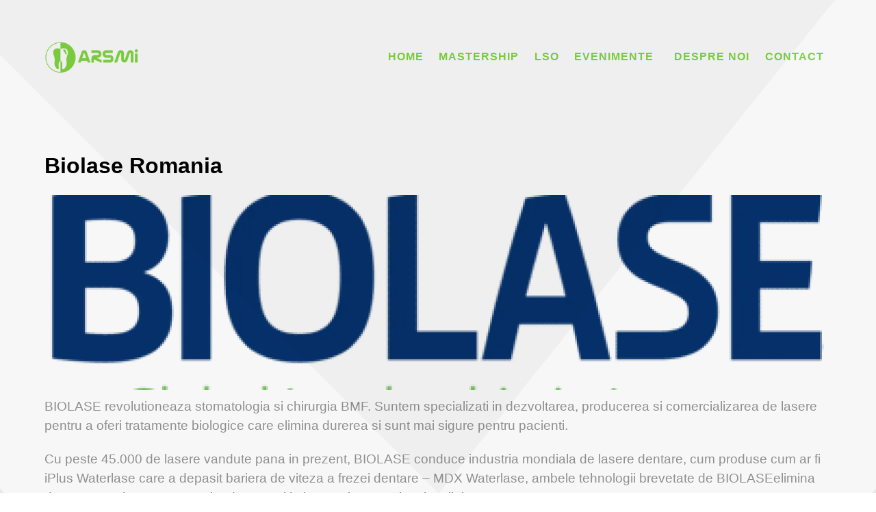

--- FILE ---
content_type: text/html; charset=UTF-8
request_url: https://www.arsmi.ro/sponsori/biolase-romania/
body_size: 14438
content:
<!DOCTYPE html><html lang="ro-RO" dir="ltr"><head><script data-no-optimize="1">var litespeed_docref=sessionStorage.getItem("litespeed_docref");litespeed_docref&&(Object.defineProperty(document,"referrer",{get:function(){return litespeed_docref}}),sessionStorage.removeItem("litespeed_docref"));</script> <meta name="viewport" content="width=device-width, initial-scale=1.0"><meta http-equiv="X-UA-Compatible" content="IE=edge" /><meta http-equiv="Content-Type" content="text/html; charset=UTF-8" /><link rel="profile" href="http://gmpg.org/xfn/11" /><link rel="pingback" href="https://www.arsmi.ro/xmlrpc.php" /><meta name='robots' content='index, follow, max-image-preview:large, max-snippet:-1, max-video-preview:-1' /><style>img:is([sizes="auto" i], [sizes^="auto," i]) { contain-intrinsic-size: 3000px 1500px }</style> <script type="litespeed/javascript">!function(f,b,e,v,n,t,s){if(f.fbq)return;n=f.fbq=function(){n.callMethod?n.callMethod.apply(n,arguments):n.queue.push(arguments)};if(!f._fbq)f._fbq=n;n.push=n;n.loaded=!0;n.version='2.0';n.queue=[];t=b.createElement(e);t.async=!0;t.src=v;s=b.getElementsByTagName(e)[0];s.parentNode.insertBefore(t,s)}(window,document,'script','https://connect.facebook.net/en_US/fbevents.js');fbq('init','312215913244299')</script> <title>Biolase Romania - ARSMI</title><meta name="description" content="Biolase Romania - ARSMI" /><link rel="canonical" href="https://www.arsmi.ro/sponsori/biolase-romania/" /><meta property="og:locale" content="ro_RO" /><meta property="og:type" content="article" /><meta property="og:title" content="Biolase Romania - ARSMI" /><meta property="og:description" content="Biolase Romania - ARSMI" /><meta property="og:url" content="https://www.arsmi.ro/sponsori/biolase-romania/" /><meta property="og:site_name" content="ARSMI" /><meta property="article:modified_time" content="2016-06-30T15:12:46+00:00" /><meta property="og:image" content="https://www.arsmi.ro/wp-content/uploads/2014/07/New_Biolase_Logo-v2.png" /><meta property="og:image:width" content="408" /><meta property="og:image:height" content="132" /><meta property="og:image:type" content="image/png" /><meta name="twitter:card" content="summary_large_image" /><meta name="twitter:label1" content="Timp estimat pentru citire" /><meta name="twitter:data1" content="1 minut" /> <script type="application/ld+json" class="yoast-schema-graph">{"@context":"https://schema.org","@graph":[{"@type":"WebPage","@id":"https://www.arsmi.ro/sponsori/biolase-romania/","url":"https://www.arsmi.ro/sponsori/biolase-romania/","name":"Biolase Romania - ARSMI","isPartOf":{"@id":"https://www.arsmi.ro/#website"},"primaryImageOfPage":{"@id":"https://www.arsmi.ro/sponsori/biolase-romania/#primaryimage"},"image":{"@id":"https://www.arsmi.ro/sponsori/biolase-romania/#primaryimage"},"thumbnailUrl":"https://www.arsmi.ro/wp-content/uploads/2014/07/New_Biolase_Logo-v2.png","datePublished":"2014-07-18T10:56:27+00:00","dateModified":"2016-06-30T15:12:46+00:00","description":"Biolase Romania - ARSMI","breadcrumb":{"@id":"https://www.arsmi.ro/sponsori/biolase-romania/#breadcrumb"},"inLanguage":"ro-RO","potentialAction":[{"@type":"ReadAction","target":["https://www.arsmi.ro/sponsori/biolase-romania/"]}]},{"@type":"ImageObject","inLanguage":"ro-RO","@id":"https://www.arsmi.ro/sponsori/biolase-romania/#primaryimage","url":"https://www.arsmi.ro/wp-content/uploads/2014/07/New_Biolase_Logo-v2.png","contentUrl":"https://www.arsmi.ro/wp-content/uploads/2014/07/New_Biolase_Logo-v2.png","width":408,"height":132},{"@type":"BreadcrumbList","@id":"https://www.arsmi.ro/sponsori/biolase-romania/#breadcrumb","itemListElement":[{"@type":"ListItem","position":1,"name":"Home","item":"https://www.arsmi.ro/"},{"@type":"ListItem","position":2,"name":"Sponsori","item":"https://www.arsmi.ro/sponsori/"},{"@type":"ListItem","position":3,"name":"Biolase Romania"}]},{"@type":"WebSite","@id":"https://www.arsmi.ro/#website","url":"https://www.arsmi.ro/","name":"ARSMI","description":"Asociatia Romana de Stomatologie Minim Invaziva","publisher":{"@id":"https://www.arsmi.ro/#organization"},"potentialAction":[{"@type":"SearchAction","target":{"@type":"EntryPoint","urlTemplate":"https://www.arsmi.ro/?s={search_term_string}"},"query-input":{"@type":"PropertyValueSpecification","valueRequired":true,"valueName":"search_term_string"}}],"inLanguage":"ro-RO"},{"@type":"Organization","@id":"https://www.arsmi.ro/#organization","name":"Asociația Română de Stomatologie Minim Invazivă","url":"https://www.arsmi.ro/","logo":{"@type":"ImageObject","inLanguage":"ro-RO","@id":"https://www.arsmi.ro/#/schema/logo/image/","url":"https://www.arsmi.ro/wp-content/uploads/logo-verde-V1-.png","contentUrl":"https://www.arsmi.ro/wp-content/uploads/logo-verde-V1-.png","width":3221,"height":1127,"caption":"Asociația Română de Stomatologie Minim Invazivă"},"image":{"@id":"https://www.arsmi.ro/#/schema/logo/image/"}}]}</script> <link rel='dns-prefetch' href='//maps.googleapis.com' /><link rel='dns-prefetch' href='//meet.jit.si' /><link rel='dns-prefetch' href='//www.googletagmanager.com' /><link rel='dns-prefetch' href='//fonts.googleapis.com' /> <script type="litespeed/javascript">window._wpemojiSettings={"baseUrl":"https:\/\/s.w.org\/images\/core\/emoji\/16.0.1\/72x72\/","ext":".png","svgUrl":"https:\/\/s.w.org\/images\/core\/emoji\/16.0.1\/svg\/","svgExt":".svg","source":{"concatemoji":"https:\/\/www.arsmi.ro\/wp-includes\/js\/wp-emoji-release.min.js?ver=6.8.3"}};
/*! This file is auto-generated */
!function(s,n){var o,i,e;function c(e){try{var t={supportTests:e,timestamp:(new Date).valueOf()};sessionStorage.setItem(o,JSON.stringify(t))}catch(e){}}function p(e,t,n){e.clearRect(0,0,e.canvas.width,e.canvas.height),e.fillText(t,0,0);var t=new Uint32Array(e.getImageData(0,0,e.canvas.width,e.canvas.height).data),a=(e.clearRect(0,0,e.canvas.width,e.canvas.height),e.fillText(n,0,0),new Uint32Array(e.getImageData(0,0,e.canvas.width,e.canvas.height).data));return t.every(function(e,t){return e===a[t]})}function u(e,t){e.clearRect(0,0,e.canvas.width,e.canvas.height),e.fillText(t,0,0);for(var n=e.getImageData(16,16,1,1),a=0;a<n.data.length;a++)if(0!==n.data[a])return!1;return!0}function f(e,t,n,a){switch(t){case"flag":return n(e,"\ud83c\udff3\ufe0f\u200d\u26a7\ufe0f","\ud83c\udff3\ufe0f\u200b\u26a7\ufe0f")?!1:!n(e,"\ud83c\udde8\ud83c\uddf6","\ud83c\udde8\u200b\ud83c\uddf6")&&!n(e,"\ud83c\udff4\udb40\udc67\udb40\udc62\udb40\udc65\udb40\udc6e\udb40\udc67\udb40\udc7f","\ud83c\udff4\u200b\udb40\udc67\u200b\udb40\udc62\u200b\udb40\udc65\u200b\udb40\udc6e\u200b\udb40\udc67\u200b\udb40\udc7f");case"emoji":return!a(e,"\ud83e\udedf")}return!1}function g(e,t,n,a){var r="undefined"!=typeof WorkerGlobalScope&&self instanceof WorkerGlobalScope?new OffscreenCanvas(300,150):s.createElement("canvas"),o=r.getContext("2d",{willReadFrequently:!0}),i=(o.textBaseline="top",o.font="600 32px Arial",{});return e.forEach(function(e){i[e]=t(o,e,n,a)}),i}function t(e){var t=s.createElement("script");t.src=e,t.defer=!0,s.head.appendChild(t)}"undefined"!=typeof Promise&&(o="wpEmojiSettingsSupports",i=["flag","emoji"],n.supports={everything:!0,everythingExceptFlag:!0},e=new Promise(function(e){s.addEventListener("DOMContentLiteSpeedLoaded",e,{once:!0})}),new Promise(function(t){var n=function(){try{var e=JSON.parse(sessionStorage.getItem(o));if("object"==typeof e&&"number"==typeof e.timestamp&&(new Date).valueOf()<e.timestamp+604800&&"object"==typeof e.supportTests)return e.supportTests}catch(e){}return null}();if(!n){if("undefined"!=typeof Worker&&"undefined"!=typeof OffscreenCanvas&&"undefined"!=typeof URL&&URL.createObjectURL&&"undefined"!=typeof Blob)try{var e="postMessage("+g.toString()+"("+[JSON.stringify(i),f.toString(),p.toString(),u.toString()].join(",")+"));",a=new Blob([e],{type:"text/javascript"}),r=new Worker(URL.createObjectURL(a),{name:"wpTestEmojiSupports"});return void(r.onmessage=function(e){c(n=e.data),r.terminate(),t(n)})}catch(e){}c(n=g(i,f,p,u))}t(n)}).then(function(e){for(var t in e)n.supports[t]=e[t],n.supports.everything=n.supports.everything&&n.supports[t],"flag"!==t&&(n.supports.everythingExceptFlag=n.supports.everythingExceptFlag&&n.supports[t]);n.supports.everythingExceptFlag=n.supports.everythingExceptFlag&&!n.supports.flag,n.DOMReady=!1,n.readyCallback=function(){n.DOMReady=!0}}).then(function(){return e}).then(function(){var e;n.supports.everything||(n.readyCallback(),(e=n.source||{}).concatemoji?t(e.concatemoji):e.wpemoji&&e.twemoji&&(t(e.twemoji),t(e.wpemoji)))}))}((window,document),window._wpemojiSettings)</script> <link data-optimized="2" rel="stylesheet" href="https://www.arsmi.ro/wp-content/litespeed/css/01bf58f501ea69110086bb1724347b20.css?ver=f292d" /><style id='wp-emoji-styles-inline-css' type='text/css'>img.wp-smiley, img.emoji {
		display: inline !important;
		border: none !important;
		box-shadow: none !important;
		height: 1em !important;
		width: 1em !important;
		margin: 0 0.07em !important;
		vertical-align: -0.1em !important;
		background: none !important;
		padding: 0 !important;
	}</style> <script type="litespeed/javascript" data-src="https://www.arsmi.ro/wp-includes/js/jquery/jquery.min.js?ver=3.7.1" id="jquery-core-js"></script> <script id="cookie-law-info-js-extra" type="litespeed/javascript">var Cli_Data={"nn_cookie_ids":[],"cookielist":[],"non_necessary_cookies":[],"ccpaEnabled":"","ccpaRegionBased":"","ccpaBarEnabled":"","strictlyEnabled":["necessary","obligatoire"],"ccpaType":"gdpr","js_blocking":"","custom_integration":"","triggerDomRefresh":"","secure_cookies":""};var cli_cookiebar_settings={"animate_speed_hide":"500","animate_speed_show":"500","background":"#fff","border":"#444","border_on":"","button_1_button_colour":"#000","button_1_button_hover":"#000000","button_1_link_colour":"#fff","button_1_as_button":"1","button_1_new_win":"","button_2_button_colour":"#333","button_2_button_hover":"#292929","button_2_link_colour":"#444","button_2_as_button":"","button_2_hidebar":"1","button_3_button_colour":"#000","button_3_button_hover":"#000000","button_3_link_colour":"#fff","button_3_as_button":"1","button_3_new_win":"","button_4_button_colour":"#000","button_4_button_hover":"#000000","button_4_link_colour":"#fff","button_4_as_button":"1","button_7_button_colour":"#61a229","button_7_button_hover":"#4e8221","button_7_link_colour":"#fff","button_7_as_button":"1","button_7_new_win":"","font_family":"inherit","header_fix":"","notify_animate_hide":"","notify_animate_show":"1","notify_div_id":"#cookie-law-info-bar","notify_position_horizontal":"right","notify_position_vertical":"bottom","scroll_close":"","scroll_close_reload":"","accept_close_reload":"","reject_close_reload":"","showagain_tab":"1","showagain_background":"#fff","showagain_border":"#000","showagain_div_id":"#cookie-law-info-again","showagain_x_position":"100px","text":"#000","show_once_yn":"","show_once":"10000","logging_on":"","as_popup":"","popup_overlay":"1","bar_heading_text":"","cookie_bar_as":"banner","popup_showagain_position":"bottom-right","widget_position":"left"};var log_object={"ajax_url":"https:\/\/www.arsmi.ro\/wp-admin\/admin-ajax.php"}</script> <script id="responsive-lightbox-sanitizer-js-before" type="litespeed/javascript">window.RLG=window.RLG||{};window.RLG.sanitizeAllowedHosts=["youtube.com","www.youtube.com","youtu.be","vimeo.com","player.vimeo.com"]</script> <script id="responsive-lightbox-js-before" type="litespeed/javascript">var rlArgs={"script":"featherlight","selector":"lightbox","customEvents":"ajaxComplete","activeGalleries":!0,"openSpeed":250,"closeSpeed":250,"closeOnClick":"background","closeOnEsc":!0,"galleryFadeIn":100,"galleryFadeOut":300,"woocommerce_gallery":!1,"ajaxurl":"https:\/\/www.arsmi.ro\/wp-admin\/admin-ajax.php","nonce":"6f5feac61b","preview":!1,"postId":83,"scriptExtension":!1}</script> <script id="evo-inlinescripts-header-js-after" type="litespeed/javascript">jQuery(document).ready(function($){})</script> <script type="litespeed/javascript" data-src="https://www.googletagmanager.com/gtag/js?id=UA-134479907-1" id="js-js"></script> <script></script><link rel="https://api.w.org/" href="https://www.arsmi.ro/wp-json/" /><link rel="alternate" title="JSON" type="application/json" href="https://www.arsmi.ro/wp-json/wp/v2/pages/83" /><link rel="EditURI" type="application/rsd+xml" title="RSD" href="https://www.arsmi.ro/xmlrpc.php?rsd" /><meta name="generator" content="WordPress 6.8.3" /><link rel='shortlink' href='https://www.arsmi.ro/?p=83' /><link rel="alternate" title="oEmbed (JSON)" type="application/json+oembed" href="https://www.arsmi.ro/wp-json/oembed/1.0/embed?url=https%3A%2F%2Fwww.arsmi.ro%2Fsponsori%2Fbiolase-romania%2F" /><link rel="alternate" title="oEmbed (XML)" type="text/xml+oembed" href="https://www.arsmi.ro/wp-json/oembed/1.0/embed?url=https%3A%2F%2Fwww.arsmi.ro%2Fsponsori%2Fbiolase-romania%2F&#038;format=xml" />
 <script class="hsq-set-content-id" data-content-id="standard-page" type="litespeed/javascript">var _hsq=_hsq||[];_hsq.push(["setContentType","standard-page"])</script> <meta name="generator" content="Powered by WPBakery Page Builder - drag and drop page builder for WordPress."/> <script type="litespeed/javascript">window.dataLayer=window.dataLayer||[];function gtag(){dataLayer.push(arguments)}
gtag('js',new Date());gtag('config','UA-134479907-1')</script> <link rel="icon" href="https://www.arsmi.ro/wp-content/uploads/2016/06/cropped-gravatar-32x32.jpg" sizes="32x32" /><link rel="icon" href="https://www.arsmi.ro/wp-content/uploads/2016/06/cropped-gravatar-192x192.jpg" sizes="192x192" /><link rel="apple-touch-icon" href="https://www.arsmi.ro/wp-content/uploads/2016/06/cropped-gravatar-180x180.jpg" /><meta name="msapplication-TileImage" content="https://www.arsmi.ro/wp-content/uploads/2016/06/cropped-gravatar-270x270.jpg" /><style type="text/css" id="wp-custom-css">.g-simplecontent-item-content-title {
    font-size: 2.0rem !important;
}

#g-page-surround .page-header h2 {
    font-size: 2rem;
}

.g-pricingtable-accent4 .g-pricingtable .g-pricingtable-period {
    color: #808080;
}

.g-pricingtable .g-pricingtable-period {
	font-size: 1.2rem;
	font-weight: 600;
}

.evo_search_results_count span {
    background-color: #7dd140;
    color: #ffffff;
}

.ajde_evcal_calendar .calendar_header .evo_j_dates .legend a.set {
    background-color: #ff8a00;
}

.g-pricingtable .g-pricingtable-item {
    font-size: 1.1rem;
}

#g-bottom .g-pricingtable .g-pricingtable-price {
    font-size: 6rem;
    line-height: 1;
}



.box3 > .g-content {
    color: #fff;
    background: #000000a8;
		padding: 4px 32px 32px 32px;
}

#g-above .g-simplecontent-item-content-title {
    margin-top: 1.5rem;
}

.contact-form-button {
	background-color: #81d742 !important;
	color: #fff !important;
	font-weight: 600 !important;
	
}</style><noscript><style>.wpb_animate_when_almost_visible { opacity: 1; }</style></noscript></head><body class="gantry g-offcanvas-left g-default g-style-preset4 wp-singular page-template page-template-template-sponsor page-template-template-sponsor-php page page-id-83 page-child parent-pageid-77 wp-theme-rt_interstellar site outline-default dir-ltr wpb-js-composer js-comp-ver-8.0.1 vc_responsive"><div id="g-offsidebar-overlay"></div><div id="g-offcanvas"  data-g-offcanvas-swipe="1" data-g-offcanvas-css3="1"><div class="g-grid"><div class="g-block size-100"><div id="mobile-menu-7951-particle" class="g-content g-particle"><div id="g-mobilemenu-container" data-g-menu-breakpoint="48rem"></div></div></div></div></div><div id="g-page-surround"><div class="g-offcanvas-hide g-offcanvas-toggle" role="navigation" data-offcanvas-toggle aria-controls="g-offcanvas" aria-expanded="false"><i class="fa fa-fw fa-bars"></i></div><section id="g-top"><div class="g-container"><div class="g-grid"><div class="g-block size-100"><div class="g-system-messages"><div id="system-message-container"><div id="system-message"></div></div></div></div></div></div></section><section id="g-navigation" class="nav-large-offset"><div class="g-container"><div class="g-grid"><div class="g-block size-15"><div id="logo-5992-particle" class="g-content g-particle">            <a href="https://www.arsmi.ro" target="_self" title="" aria-label="" rel="home" class="g-logo">
<img data-lazyloaded="1" src="[data-uri]" width="3221" height="1127" data-src="https://www.arsmi.ro/wp-content/themes/rt_interstellar/custom/images/2016/logo-verde-V1-.png.webp"  alt="" />
</a></div></div><div class="g-block size-85 align-right"><div id="menu-4196-particle" class="g-content g-particle"><nav class="g-main-nav" data-g-hover-expand="true"><ul class="g-toplevel"><li class="g-menu-item g-menu-item-type-post_type g-menu-item-824 g-standard  ">
<a class="g-menu-item-container" href="https://www.arsmi.ro/">
<span class="g-menu-item-content">
<span class="g-menu-item-title">Home</span>
</span>
</a></li><li class="g-menu-item g-menu-item-type-post_type g-menu-item-827 g-standard  ">
<a class="g-menu-item-container" href="https://www.arsmi.ro/mastership/">
<span class="g-menu-item-content">
<span class="g-menu-item-title">Mastership</span>
</span>
</a></li><li class="g-menu-item g-menu-item-type-post_type g-menu-item-1881 g-standard  ">
<a class="g-menu-item-container" href="https://www.arsmi.ro/curs-laser-safety-officer/">
<span class="g-menu-item-content">
<span class="g-menu-item-title">LSO</span>
</span>
</a></li><li class="g-menu-item g-menu-item-type-post_type g-menu-item-858 g-parent g-standard g-menu-item-link-parent ">
<a class="g-menu-item-container" href="https://www.arsmi.ro/evenimente/">
<span class="g-menu-item-content">
<span class="g-menu-item-title">Evenimente</span>
</span>
<span class="g-menu-parent-indicator" data-g-menuparent=""></span>                            </a><ul class="g-dropdown g-inactive g-fade g-dropdown-right"><li class="g-dropdown-column"><div class="g-grid"><div class="g-block size-100"><ul class="g-sublevel"><li class="g-level-1 g-go-back">
<a class="g-menu-item-container" href="#" data-g-menuparent=""><span>Back</span></a></li><li class="g-menu-item g-menu-item-type-post_type g-menu-item-1532  ">
<a class="g-menu-item-container" href="https://www.arsmi.ro/regulament/">
<span class="g-menu-item-content">
<span class="g-menu-item-title">Regulament</span>
</span>
</a></li></ul></div></div></li></ul></li><li class="g-menu-item g-menu-item-type-post_type g-menu-item-826 g-standard  ">
<a class="g-menu-item-container" href="https://www.arsmi.ro/despre-noi/">
<span class="g-menu-item-content">
<span class="g-menu-item-title">Despre Noi</span>
</span>
</a></li><li class="g-menu-item g-menu-item-type-post_type g-menu-item-828 g-standard  ">
<a class="g-menu-item-container" href="https://www.arsmi.ro/contact/">
<span class="g-menu-item-content">
<span class="g-menu-item-title">Contact</span>
</span>
</a></li></ul></nav></div></div></div></div></section><section id="g-container-4448" class="g-wrapper"><div class="g-container"><div class="g-grid"><div class="g-block size-100 equal-height"><section id="g-mainbar"><div class="g-grid"><div class="g-block size-100"><div class="g-content"><div class="platform-content"><div class="content-wrapper"><section class="entry"><article class="post-type-page post-83 page type-page status-publish has-post-thumbnail hentry" id="post-83"><section class="entry-header"><div class="page-header"><h2 class="entry-title">
Biolase Romania</h2></div></section><section class="entry-content"><a href="https://www.arsmi.ro/sponsori/biolase-romania/" class="post-thumbnail" aria-hidden="true">
<img data-lazyloaded="1" src="[data-uri]" width="1150" height="285" data-src="https://www.arsmi.ro/wp-content/uploads/2014/07/New_Biolase_Logo-v2-1150x285-c-default.png.webp" class="featured-image tease-featured-image " alt="Biolase Romania" />
</a><p>BIOLASE revolutioneaza stomatologia si chirurgia BMF. Suntem specializati in dezvoltarea, producerea si comercializarea de lasere pentru a oferi tratamente biologice care elimina durerea si sunt mai sigure pentru pacienti.</p><p>Cu peste 45.000 de lasere vandute pana in prezent, BIOLASE conduce industria mondiala de lasere dentare, cum produse cum ar fi iPlus Waterlase care a depasit bariera de viteza a frezei dentare &#8211; MDX Waterlase, ambele tehnologii brevetate de BIOLASEelimina durerea asociata tratamentelor dentare si imbunatatirea rezultatelor clinice.</p><p></p><p>Lungimea noastra de unda de 940 nm dioda laser este unica! Aceata tehnologie este disponibila in sistemul nostru de laser dioda EPIC Xpentru chirurgia orala precum si albire a dintilor sau terapia durerii LLLT &#8211; Low Level Laser Therapy</p><p><a  href="http://arsmi.ro/v2/wp-content/uploads/2014/07/overview-hero.jpg" data-rel="lightbox-gallery-0" data-rl_title="" data-rl_caption="" title=""><img data-lazyloaded="1" src="[data-uri]" fetchpriority="high" decoding="async" data-src="http://arsmi.ro/v2/wp-content/uploads/2014/07/overview-hero.jpg" alt="overview-hero" width="705" height="200" class="alignright size-full wp-image-567" data-srcset="https://www.arsmi.ro/wp-content/uploads/2014/07/overview-hero.jpg.webp 705w, https://www.arsmi.ro/wp-content/uploads/2014/07/overview-hero-300x85.jpg.webp 300w" data-sizes="(max-width: 705px) 100vw, 705px" /></a></p><p>Laserul &#8211; dioda EPIC X are lungimea de unda proprietara de 940nm care, prin comparatie cu restul echipamentelor prezente pe piata, este dovedit stiintific ca fiind ideala in stomatologie pentru interactiunea cu hemoglobina si oxihemoglobina prezenta in tesutul moale din cavitatea bucala.</p><p><iframe data-lazyloaded="1" src="about:blank" data-litespeed-src="https://player.vimeo.com/video/93127580?title=0&#038;byline=0&#038;portrait=0" width="720" height="405" frameborder="0" webkitallowfullscreen mozallowfullscreen allowfullscreen></iframe></p></section></article></section></div></div></div></div></div></section></div></div></div></section><section id="g-copyright" class="g-mobile-center-compact"><div class="g-container"><div class="g-grid"><div class="g-block size-55"><div id="simplecontent-7002-particle" class="g-content g-particle"><div class=""><div class="g-simplecontent"><div class="g-simplecontent-item g-simplecontent-layout-standard"><div class="g-simplecontent-item-content-title">Contact</div><div class="g-simplecontent-item-leading-content"><p>Organizăm cursuri teoretice și practice de Laser împreună cu Aachen Dental Laser Center (AALZ GmbH)</p></div></div></div></div></div></div><div class="g-block size-45"><div id="simplecontent-1031-particle" class="g-content g-particle"><div class=""><div class="g-simplecontent"><div class="g-simplecontent-item g-simplecontent-layout-standard"><div class="g-simplecontent-item-leading-content"><br /><br /><div class="info2"><strong><i class="fa fa-map-marker"></i> A.R.S.M.I.</strong> <br />
Str. Grigore Cobălcescu, nr. 10, Sector 1, Bucuresti<br>
<i class="fa fa-phone"></i> +40722.307.286<br />
<i class="fa fa-envelope"></i> contact@arsmi.ro <br /></div></div></div></div></div></div></div></div><div class="g-grid"><div class="g-block size-75 g-copyright"><div id="copyright-5748-particle" class="g-content g-particle">            &copy;
2013 -     2026
Asociația Română de Stomatologie Minim Invazivă</div></div><div class="g-block size-25"><div id="menu-7189-particle" class="g-content g-particle"><nav class="g-main-nav" data-g-hover-expand="true"><ul class="g-toplevel"><li class="g-menu-item g-menu-item-type-post_type g-menu-item-1537 g-standard  ">
<a class="g-menu-item-container" href="https://www.arsmi.ro/regulament/">
<span class="g-menu-item-content">
<span class="g-menu-item-title">Regulament Evenimente</span>
</span>
</a></li><li class="g-menu-item g-menu-item-type-post_type g-menu-item-1792 g-standard  ">
<a class="g-menu-item-container" href="https://www.arsmi.ro/politica-de-confidentialitate/">
<span class="g-menu-item-content">
<span class="g-menu-item-title">Politica de confidentialitate</span>
</span>
</a></li><li class="g-menu-item g-menu-item-type-post_type g-menu-item-1793 g-standard  ">
<a class="g-menu-item-container" href="https://www.arsmi.ro/politica-de-utilizare-cookie-uri/">
<span class="g-menu-item-content">
<span class="g-menu-item-title">Politica utilizare Cookies</span>
</span>
</a></li></ul></nav></div></div></div></div></section></div> <script type="speculationrules">{"prefetch":[{"source":"document","where":{"and":[{"href_matches":"\/*"},{"not":{"href_matches":["\/wp-*.php","\/wp-admin\/*","\/wp-content\/uploads\/*","\/wp-content\/*","\/wp-content\/plugins\/*","\/wp-content\/themes\/rt_interstellar\/*","\/*\\?(.+)"]}},{"not":{"selector_matches":"a[rel~=\"nofollow\"]"}},{"not":{"selector_matches":".no-prefetch, .no-prefetch a"}}]},"eagerness":"conservative"}]}</script> <div id="cookie-law-info-bar" data-nosnippet="true"><span>Utilizăm cookie-uri pentru a îmbunătăți experiența dvs de utilizator prin a vă prezenta conținut relevant și pentru a înțelege modul în care este folosit website-ul nostru. <a role='button' data-cli_action="accept" id="cookie_action_close_header" class="medium cli-plugin-button cli-plugin-main-button cookie_action_close_header cli_action_button wt-cli-accept-btn">Accept</a> <a href="https://www.arsmi.ro" id="CONSTANT_OPEN_URL" class="cli-plugin-main-link">Mai mult</a></span></div><div id="cookie-law-info-again" data-nosnippet="true"><span id="cookie_hdr_showagain">Politica de utilizare Cookie-uri</span></div><div class="cli-modal" data-nosnippet="true" id="cliSettingsPopup" tabindex="-1" role="dialog" aria-labelledby="cliSettingsPopup" aria-hidden="true"><div class="cli-modal-dialog" role="document"><div class="cli-modal-content cli-bar-popup">
<button type="button" class="cli-modal-close" id="cliModalClose">
<svg class="" viewBox="0 0 24 24"><path d="M19 6.41l-1.41-1.41-5.59 5.59-5.59-5.59-1.41 1.41 5.59 5.59-5.59 5.59 1.41 1.41 5.59-5.59 5.59 5.59 1.41-1.41-5.59-5.59z"></path><path d="M0 0h24v24h-24z" fill="none"></path></svg>
<span class="wt-cli-sr-only">Închide</span>
</button><div class="cli-modal-body"><div class="cli-container-fluid cli-tab-container"><div class="cli-row"><div class="cli-col-12 cli-align-items-stretch cli-px-0"><div class="cli-privacy-overview"><h4>Privacy Overview</h4><div class="cli-privacy-content"><div class="cli-privacy-content-text">This website uses cookies to improve your experience while you navigate through the website. Out of these, the cookies that are categorized as necessary are stored on your browser as they are essential for the working of basic functionalities of the website. We also use third-party cookies that help us analyze and understand how you use this website. These cookies will be stored in your browser only with your consent. You also have the option to opt-out of these cookies. But opting out of some of these cookies may affect your browsing experience.</div></div>
<a class="cli-privacy-readmore" aria-label="Arată mai mult" role="button" data-readmore-text="Arată mai mult" data-readless-text="Arată mai puțin"></a></div></div><div class="cli-col-12 cli-align-items-stretch cli-px-0 cli-tab-section-container"><div class="cli-tab-section"><div class="cli-tab-header">
<a role="button" tabindex="0" class="cli-nav-link cli-settings-mobile" data-target="necessary" data-toggle="cli-toggle-tab">
Necessary							</a><div class="wt-cli-necessary-checkbox">
<input type="checkbox" class="cli-user-preference-checkbox"  id="wt-cli-checkbox-necessary" data-id="checkbox-necessary" checked="checked"  />
<label class="form-check-label" for="wt-cli-checkbox-necessary">Necessary</label></div>
<span class="cli-necessary-caption">Întotdeauna activate</span></div><div class="cli-tab-content"><div class="cli-tab-pane cli-fade" data-id="necessary"><div class="wt-cli-cookie-description">
Necessary cookies are absolutely essential for the website to function properly. This category only includes cookies that ensures basic functionalities and security features of the website. These cookies do not store any personal information.</div></div></div></div><div class="cli-tab-section"><div class="cli-tab-header">
<a role="button" tabindex="0" class="cli-nav-link cli-settings-mobile" data-target="non-necessary" data-toggle="cli-toggle-tab">
Non-necessary							</a><div class="cli-switch">
<input type="checkbox" id="wt-cli-checkbox-non-necessary" class="cli-user-preference-checkbox"  data-id="checkbox-non-necessary" checked='checked' />
<label for="wt-cli-checkbox-non-necessary" class="cli-slider" data-cli-enable="Activate" data-cli-disable="Dezactivate"><span class="wt-cli-sr-only">Non-necessary</span></label></div></div><div class="cli-tab-content"><div class="cli-tab-pane cli-fade" data-id="non-necessary"><div class="wt-cli-cookie-description">
Any cookies that may not be particularly necessary for the website to function and is used specifically to collect user personal data via analytics, ads, other embedded contents are termed as non-necessary cookies. It is mandatory to procure user consent prior to running these cookies on your website.</div></div></div></div></div></div></div></div><div class="cli-modal-footer"><div class="wt-cli-element cli-container-fluid cli-tab-container"><div class="cli-row"><div class="cli-col-12 cli-align-items-stretch cli-px-0"><div class="cli-tab-footer wt-cli-privacy-overview-actions">
<a id="wt-cli-privacy-save-btn" role="button" tabindex="0" data-cli-action="accept" class="wt-cli-privacy-btn cli_setting_save_button wt-cli-privacy-accept-btn cli-btn">SALVEAZĂ ȘI ACCEPTĂ</a></div></div></div></div></div></div></div></div><div class="cli-modal-backdrop cli-fade cli-settings-overlay"></div><div class="cli-modal-backdrop cli-fade cli-popupbar-overlay"></div><div class='evo_elms'><em class='evo_tooltip_box'></em></div><div id='evo_global_data' data-d='{"calendars":[]}'></div><div id='evo_lightboxes' class='evo_lightboxes' style='display:none'><div class='evo_lightbox eventcard eventon_events_list' id='' ><div class="evo_content_in"><div class="evo_content_inin"><div class="evo_lightbox_content"><div class='evo_lb_closer'>
<span class='evolbclose '>X</span></div><div class='evo_lightbox_body eventon_list_event evo_pop_body evcal_eventcard'></div></div></div></div></div></div><div id='evo_sp' class='evo_sp'></div><script type="litespeed/javascript" data-src="https://maps.googleapis.com/maps/api/js?key=AIzaSyCLzbsGD6EG_hyhqqDopbeJXDfj95kr8uw&amp;callback=Function.prototype&amp;loading=async&amp;libraries=marker%2Cplaces&amp;ver=1.0" id="evcal_gmaps-js"></script> <script type="litespeed/javascript" data-src="https://meet.jit.si/external_api.js?ver=5.0.6" id="evo_jitsi-js"></script> <script id="evcal_ajax_handle-js-extra" type="litespeed/javascript">var the_ajax_script={"ajaxurl":"https:\/\/www.arsmi.ro\/wp-admin\/admin-ajax.php","rurl":"https:\/\/www.arsmi.ro\/wp-json\/","postnonce":"e1d1b0fcff","ajax_method":"ajax","evo_v":"5.0.6"};var evo_general_params={"is_admin":"","ajaxurl":"https:\/\/www.arsmi.ro\/wp-admin\/admin-ajax.php","evo_ajax_url":"\/?evo-ajax=%%endpoint%%","ajax_method":"endpoint","rest_url":"https:\/\/www.arsmi.ro\/wp-json\/eventon\/v1\/data?evo-ajax=%%endpoint%%","n":"e1d1b0fcff","nonce":"47c4939072","evo_v":"5.0.6","text":{"err1":"This field is required","err2":"Invalid email format","err3":"Incorrect Answer","local_time":"Local Time"},"html":{"preload_general":"<div class='evo_loading_bar_holder h100 loading_e swipe' style=''><div class='nesthold c g'><div class='evo_loading_bar wid_50% hi_70px' style='width:50%; height:70px; '><\/div><div class='evo_loading_bar wid_100% hi_40px' style='width:100%; height:40px; '><\/div><div class='evo_loading_bar wid_100% hi_40px' style='width:100%; height:40px; '><\/div><div class='evo_loading_bar wid_100% hi_40px' style='width:100%; height:40px; '><\/div><div class='evo_loading_bar wid_100% hi_40px' style='width:100%; height:40px; '><\/div><\/div><\/div>","preload_events":"<div class='evo_loading_bar_holder h100 loading_e swipe' style=''><div class='nest nest1 e'><div class='nesthold r g10'><div class='nest nest2 e1'><div class='evo_loading_bar wid_100px hi_95px' style='width:100px; height:95px; '><\/div><\/div><div class='nest nest2 e2'><div class='evo_loading_bar wid_50% hi_55px' style='width:50%; height:55px; '><\/div><div class='evo_loading_bar wid_90% hi_30px' style='width:90%; height:30px; '><\/div><\/div><\/div><\/div><div class='nest nest1 e'><div class='nesthold r g10'><div class='nest nest2 e1'><div class='evo_loading_bar wid_100px hi_95px' style='width:100px; height:95px; '><\/div><\/div><div class='nest nest2 e2'><div class='evo_loading_bar wid_50% hi_55px' style='width:50%; height:55px; '><\/div><div class='evo_loading_bar wid_90% hi_30px' style='width:90%; height:30px; '><\/div><\/div><\/div><\/div><div class='nest nest1 e'><div class='nesthold r g10'><div class='nest nest2 e1'><div class='evo_loading_bar wid_100px hi_95px' style='width:100px; height:95px; '><\/div><\/div><div class='nest nest2 e2'><div class='evo_loading_bar wid_50% hi_55px' style='width:50%; height:55px; '><\/div><div class='evo_loading_bar wid_90% hi_30px' style='width:90%; height:30px; '><\/div><\/div><\/div><\/div><\/div>","preload_event_tiles":"<div class='evo_loading_bar_holder h100 loading_e_tile swipe' style=''><div class='nest nest1 e'><div class='nesthold  g'><div class='evo_loading_bar wid_50% hi_55px' style='width:50%; height:55px; '><\/div><div class='evo_loading_bar wid_90% hi_30px' style='width:90%; height:30px; '><\/div><div class='evo_loading_bar wid_90% hi_30px' style='width:90%; height:30px; '><\/div><\/div><\/div><div class='nest nest1 e'><div class='nesthold  g'><div class='evo_loading_bar wid_50% hi_55px' style='width:50%; height:55px; '><\/div><div class='evo_loading_bar wid_90% hi_30px' style='width:90%; height:30px; '><\/div><div class='evo_loading_bar wid_90% hi_30px' style='width:90%; height:30px; '><\/div><\/div><\/div><div class='nest nest1 e'><div class='nesthold  g'><div class='evo_loading_bar wid_50% hi_55px' style='width:50%; height:55px; '><\/div><div class='evo_loading_bar wid_90% hi_30px' style='width:90%; height:30px; '><\/div><div class='evo_loading_bar wid_90% hi_30px' style='width:90%; height:30px; '><\/div><\/div><\/div><div class='nest nest1 e'><div class='nesthold  g'><div class='evo_loading_bar wid_50% hi_55px' style='width:50%; height:55px; '><\/div><div class='evo_loading_bar wid_90% hi_30px' style='width:90%; height:30px; '><\/div><div class='evo_loading_bar wid_90% hi_30px' style='width:90%; height:30px; '><\/div><\/div><\/div><div class='nest nest1 e'><div class='nesthold  g'><div class='evo_loading_bar wid_50% hi_55px' style='width:50%; height:55px; '><\/div><div class='evo_loading_bar wid_90% hi_30px' style='width:90%; height:30px; '><\/div><div class='evo_loading_bar wid_90% hi_30px' style='width:90%; height:30px; '><\/div><\/div><\/div><div class='nest nest1 e'><div class='nesthold  g'><div class='evo_loading_bar wid_50% hi_55px' style='width:50%; height:55px; '><\/div><div class='evo_loading_bar wid_90% hi_30px' style='width:90%; height:30px; '><\/div><div class='evo_loading_bar wid_90% hi_30px' style='width:90%; height:30px; '><\/div><\/div><\/div><\/div>","preload_taxlb":"<div class='evo_loading_bar_holder h100 loading_taxlb swipe' style=''><div class='evo_loading_bar wid_50% hi_95px' style='width:50%; height:95px; '><\/div><div class='evo_loading_bar wid_30% hi_30px' style='width:30%; height:30px; margin-bottom:30px;'><\/div><div class='nesthold r g10'><div class='nest nest2 e1'><div class='evo_loading_bar wid_100% hi_150px' style='width:100%; height:150px; '><\/div><div class='evo_loading_bar wid_100% hi_150px' style='width:100%; height:150px; '><\/div><div class='evo_loading_bar wid_100% hi_95px' style='width:100%; height:95px; '><\/div><\/div><div class='nest nest2 e2'><div class='evo_loading_bar wid_100% hi_95px' style='width:100%; height:95px; '><\/div><div class='evo_loading_bar wid_100% hi_95px' style='width:100%; height:95px; '><\/div><div class='evo_loading_bar wid_100% hi_95px' style='width:100%; height:95px; '><\/div><div class='evo_loading_bar wid_100% hi_95px' style='width:100%; height:95px; '><\/div><\/div><\/div><\/div>","preload_gmap":"\n\t\t<span class='evo_map_load_out evoposr evodb evobr15'>\n\t\t<i class='fa fa-map-marker evoposa'><\/i><span class='evo_map_load evoposr evodb'>\t\t\t\t\t\n\t\t\t\t\t<i class='a'><\/i>\n\t\t\t\t\t<i class='b'><\/i>\n\t\t\t\t\t<i class='c'><\/i>\n\t\t\t\t\t<i class='d'><\/i>\n\t\t\t\t\t<i class='e'><\/i>\n\t\t\t\t\t<i class='f'><\/i>\n\t\t\t\t<\/span><\/span>"},"cal":{"lbs":!1,"lbnav":!1,"is_admin":!1,"search_openoninit":!1}}</script> <script id="mpc-massive-vendor-script-js-extra" type="litespeed/javascript">var _mpc_ajax="https:\/\/www.arsmi.ro\/wp-admin\/admin-ajax.php";var _mpc_animations="0";var _mpc_parallax="0";var _mpc_scroll_to_id="1"</script> <script id="fca_pc_client_js-js-extra" type="litespeed/javascript">var fcaPcEvents=[];var fcaPcPost={"title":"Biolase Romania","type":"page","id":"83","categories":[]};var fcaPcOptions={"pixel_types":["Facebook Pixel"],"capis":[],"ajax_url":"https:\/\/www.arsmi.ro\/wp-admin\/admin-ajax.php","debug":"","edd_currency":"USD","nonce":"e5ed6aba83","utm_support":"","user_parameters":"","edd_enabled":"","edd_delay":"0","woo_enabled":"","woo_delay":"0","woo_order_cookie":"","video_enabled":""}</script> <script></script> <script data-no-optimize="1">window.lazyLoadOptions=Object.assign({},{threshold:300},window.lazyLoadOptions||{});!function(t,e){"object"==typeof exports&&"undefined"!=typeof module?module.exports=e():"function"==typeof define&&define.amd?define(e):(t="undefined"!=typeof globalThis?globalThis:t||self).LazyLoad=e()}(this,function(){"use strict";function e(){return(e=Object.assign||function(t){for(var e=1;e<arguments.length;e++){var n,a=arguments[e];for(n in a)Object.prototype.hasOwnProperty.call(a,n)&&(t[n]=a[n])}return t}).apply(this,arguments)}function o(t){return e({},at,t)}function l(t,e){return t.getAttribute(gt+e)}function c(t){return l(t,vt)}function s(t,e){return function(t,e,n){e=gt+e;null!==n?t.setAttribute(e,n):t.removeAttribute(e)}(t,vt,e)}function i(t){return s(t,null),0}function r(t){return null===c(t)}function u(t){return c(t)===_t}function d(t,e,n,a){t&&(void 0===a?void 0===n?t(e):t(e,n):t(e,n,a))}function f(t,e){et?t.classList.add(e):t.className+=(t.className?" ":"")+e}function _(t,e){et?t.classList.remove(e):t.className=t.className.replace(new RegExp("(^|\\s+)"+e+"(\\s+|$)")," ").replace(/^\s+/,"").replace(/\s+$/,"")}function g(t){return t.llTempImage}function v(t,e){!e||(e=e._observer)&&e.unobserve(t)}function b(t,e){t&&(t.loadingCount+=e)}function p(t,e){t&&(t.toLoadCount=e)}function n(t){for(var e,n=[],a=0;e=t.children[a];a+=1)"SOURCE"===e.tagName&&n.push(e);return n}function h(t,e){(t=t.parentNode)&&"PICTURE"===t.tagName&&n(t).forEach(e)}function a(t,e){n(t).forEach(e)}function m(t){return!!t[lt]}function E(t){return t[lt]}function I(t){return delete t[lt]}function y(e,t){var n;m(e)||(n={},t.forEach(function(t){n[t]=e.getAttribute(t)}),e[lt]=n)}function L(a,t){var o;m(a)&&(o=E(a),t.forEach(function(t){var e,n;e=a,(t=o[n=t])?e.setAttribute(n,t):e.removeAttribute(n)}))}function k(t,e,n){f(t,e.class_loading),s(t,st),n&&(b(n,1),d(e.callback_loading,t,n))}function A(t,e,n){n&&t.setAttribute(e,n)}function O(t,e){A(t,rt,l(t,e.data_sizes)),A(t,it,l(t,e.data_srcset)),A(t,ot,l(t,e.data_src))}function w(t,e,n){var a=l(t,e.data_bg_multi),o=l(t,e.data_bg_multi_hidpi);(a=nt&&o?o:a)&&(t.style.backgroundImage=a,n=n,f(t=t,(e=e).class_applied),s(t,dt),n&&(e.unobserve_completed&&v(t,e),d(e.callback_applied,t,n)))}function x(t,e){!e||0<e.loadingCount||0<e.toLoadCount||d(t.callback_finish,e)}function M(t,e,n){t.addEventListener(e,n),t.llEvLisnrs[e]=n}function N(t){return!!t.llEvLisnrs}function z(t){if(N(t)){var e,n,a=t.llEvLisnrs;for(e in a){var o=a[e];n=e,o=o,t.removeEventListener(n,o)}delete t.llEvLisnrs}}function C(t,e,n){var a;delete t.llTempImage,b(n,-1),(a=n)&&--a.toLoadCount,_(t,e.class_loading),e.unobserve_completed&&v(t,n)}function R(i,r,c){var l=g(i)||i;N(l)||function(t,e,n){N(t)||(t.llEvLisnrs={});var a="VIDEO"===t.tagName?"loadeddata":"load";M(t,a,e),M(t,"error",n)}(l,function(t){var e,n,a,o;n=r,a=c,o=u(e=i),C(e,n,a),f(e,n.class_loaded),s(e,ut),d(n.callback_loaded,e,a),o||x(n,a),z(l)},function(t){var e,n,a,o;n=r,a=c,o=u(e=i),C(e,n,a),f(e,n.class_error),s(e,ft),d(n.callback_error,e,a),o||x(n,a),z(l)})}function T(t,e,n){var a,o,i,r,c;t.llTempImage=document.createElement("IMG"),R(t,e,n),m(c=t)||(c[lt]={backgroundImage:c.style.backgroundImage}),i=n,r=l(a=t,(o=e).data_bg),c=l(a,o.data_bg_hidpi),(r=nt&&c?c:r)&&(a.style.backgroundImage='url("'.concat(r,'")'),g(a).setAttribute(ot,r),k(a,o,i)),w(t,e,n)}function G(t,e,n){var a;R(t,e,n),a=e,e=n,(t=Et[(n=t).tagName])&&(t(n,a),k(n,a,e))}function D(t,e,n){var a;a=t,(-1<It.indexOf(a.tagName)?G:T)(t,e,n)}function S(t,e,n){var a;t.setAttribute("loading","lazy"),R(t,e,n),a=e,(e=Et[(n=t).tagName])&&e(n,a),s(t,_t)}function V(t){t.removeAttribute(ot),t.removeAttribute(it),t.removeAttribute(rt)}function j(t){h(t,function(t){L(t,mt)}),L(t,mt)}function F(t){var e;(e=yt[t.tagName])?e(t):m(e=t)&&(t=E(e),e.style.backgroundImage=t.backgroundImage)}function P(t,e){var n;F(t),n=e,r(e=t)||u(e)||(_(e,n.class_entered),_(e,n.class_exited),_(e,n.class_applied),_(e,n.class_loading),_(e,n.class_loaded),_(e,n.class_error)),i(t),I(t)}function U(t,e,n,a){var o;n.cancel_on_exit&&(c(t)!==st||"IMG"===t.tagName&&(z(t),h(o=t,function(t){V(t)}),V(o),j(t),_(t,n.class_loading),b(a,-1),i(t),d(n.callback_cancel,t,e,a)))}function $(t,e,n,a){var o,i,r=(i=t,0<=bt.indexOf(c(i)));s(t,"entered"),f(t,n.class_entered),_(t,n.class_exited),o=t,i=a,n.unobserve_entered&&v(o,i),d(n.callback_enter,t,e,a),r||D(t,n,a)}function q(t){return t.use_native&&"loading"in HTMLImageElement.prototype}function H(t,o,i){t.forEach(function(t){return(a=t).isIntersecting||0<a.intersectionRatio?$(t.target,t,o,i):(e=t.target,n=t,a=o,t=i,void(r(e)||(f(e,a.class_exited),U(e,n,a,t),d(a.callback_exit,e,n,t))));var e,n,a})}function B(e,n){var t;tt&&!q(e)&&(n._observer=new IntersectionObserver(function(t){H(t,e,n)},{root:(t=e).container===document?null:t.container,rootMargin:t.thresholds||t.threshold+"px"}))}function J(t){return Array.prototype.slice.call(t)}function K(t){return t.container.querySelectorAll(t.elements_selector)}function Q(t){return c(t)===ft}function W(t,e){return e=t||K(e),J(e).filter(r)}function X(e,t){var n;(n=K(e),J(n).filter(Q)).forEach(function(t){_(t,e.class_error),i(t)}),t.update()}function t(t,e){var n,a,t=o(t);this._settings=t,this.loadingCount=0,B(t,this),n=t,a=this,Y&&window.addEventListener("online",function(){X(n,a)}),this.update(e)}var Y="undefined"!=typeof window,Z=Y&&!("onscroll"in window)||"undefined"!=typeof navigator&&/(gle|ing|ro)bot|crawl|spider/i.test(navigator.userAgent),tt=Y&&"IntersectionObserver"in window,et=Y&&"classList"in document.createElement("p"),nt=Y&&1<window.devicePixelRatio,at={elements_selector:".lazy",container:Z||Y?document:null,threshold:300,thresholds:null,data_src:"src",data_srcset:"srcset",data_sizes:"sizes",data_bg:"bg",data_bg_hidpi:"bg-hidpi",data_bg_multi:"bg-multi",data_bg_multi_hidpi:"bg-multi-hidpi",data_poster:"poster",class_applied:"applied",class_loading:"litespeed-loading",class_loaded:"litespeed-loaded",class_error:"error",class_entered:"entered",class_exited:"exited",unobserve_completed:!0,unobserve_entered:!1,cancel_on_exit:!0,callback_enter:null,callback_exit:null,callback_applied:null,callback_loading:null,callback_loaded:null,callback_error:null,callback_finish:null,callback_cancel:null,use_native:!1},ot="src",it="srcset",rt="sizes",ct="poster",lt="llOriginalAttrs",st="loading",ut="loaded",dt="applied",ft="error",_t="native",gt="data-",vt="ll-status",bt=[st,ut,dt,ft],pt=[ot],ht=[ot,ct],mt=[ot,it,rt],Et={IMG:function(t,e){h(t,function(t){y(t,mt),O(t,e)}),y(t,mt),O(t,e)},IFRAME:function(t,e){y(t,pt),A(t,ot,l(t,e.data_src))},VIDEO:function(t,e){a(t,function(t){y(t,pt),A(t,ot,l(t,e.data_src))}),y(t,ht),A(t,ct,l(t,e.data_poster)),A(t,ot,l(t,e.data_src)),t.load()}},It=["IMG","IFRAME","VIDEO"],yt={IMG:j,IFRAME:function(t){L(t,pt)},VIDEO:function(t){a(t,function(t){L(t,pt)}),L(t,ht),t.load()}},Lt=["IMG","IFRAME","VIDEO"];return t.prototype={update:function(t){var e,n,a,o=this._settings,i=W(t,o);{if(p(this,i.length),!Z&&tt)return q(o)?(e=o,n=this,i.forEach(function(t){-1!==Lt.indexOf(t.tagName)&&S(t,e,n)}),void p(n,0)):(t=this._observer,o=i,t.disconnect(),a=t,void o.forEach(function(t){a.observe(t)}));this.loadAll(i)}},destroy:function(){this._observer&&this._observer.disconnect(),K(this._settings).forEach(function(t){I(t)}),delete this._observer,delete this._settings,delete this.loadingCount,delete this.toLoadCount},loadAll:function(t){var e=this,n=this._settings;W(t,n).forEach(function(t){v(t,e),D(t,n,e)})},restoreAll:function(){var e=this._settings;K(e).forEach(function(t){P(t,e)})}},t.load=function(t,e){e=o(e);D(t,e)},t.resetStatus=function(t){i(t)},t}),function(t,e){"use strict";function n(){e.body.classList.add("litespeed_lazyloaded")}function a(){console.log("[LiteSpeed] Start Lazy Load"),o=new LazyLoad(Object.assign({},t.lazyLoadOptions||{},{elements_selector:"[data-lazyloaded]",callback_finish:n})),i=function(){o.update()},t.MutationObserver&&new MutationObserver(i).observe(e.documentElement,{childList:!0,subtree:!0,attributes:!0})}var o,i;t.addEventListener?t.addEventListener("load",a,!1):t.attachEvent("onload",a)}(window,document);</script><script data-no-optimize="1">window.litespeed_ui_events=window.litespeed_ui_events||["mouseover","click","keydown","wheel","touchmove","touchstart"];var urlCreator=window.URL||window.webkitURL;function litespeed_load_delayed_js_force(){console.log("[LiteSpeed] Start Load JS Delayed"),litespeed_ui_events.forEach(e=>{window.removeEventListener(e,litespeed_load_delayed_js_force,{passive:!0})}),document.querySelectorAll("iframe[data-litespeed-src]").forEach(e=>{e.setAttribute("src",e.getAttribute("data-litespeed-src"))}),"loading"==document.readyState?window.addEventListener("DOMContentLoaded",litespeed_load_delayed_js):litespeed_load_delayed_js()}litespeed_ui_events.forEach(e=>{window.addEventListener(e,litespeed_load_delayed_js_force,{passive:!0})});async function litespeed_load_delayed_js(){let t=[];for(var d in document.querySelectorAll('script[type="litespeed/javascript"]').forEach(e=>{t.push(e)}),t)await new Promise(e=>litespeed_load_one(t[d],e));document.dispatchEvent(new Event("DOMContentLiteSpeedLoaded")),window.dispatchEvent(new Event("DOMContentLiteSpeedLoaded"))}function litespeed_load_one(t,e){console.log("[LiteSpeed] Load ",t);var d=document.createElement("script");d.addEventListener("load",e),d.addEventListener("error",e),t.getAttributeNames().forEach(e=>{"type"!=e&&d.setAttribute("data-src"==e?"src":e,t.getAttribute(e))});let a=!(d.type="text/javascript");!d.src&&t.textContent&&(d.src=litespeed_inline2src(t.textContent),a=!0),t.after(d),t.remove(),a&&e()}function litespeed_inline2src(t){try{var d=urlCreator.createObjectURL(new Blob([t.replace(/^(?:<!--)?(.*?)(?:-->)?$/gm,"$1")],{type:"text/javascript"}))}catch(e){d="data:text/javascript;base64,"+btoa(t.replace(/^(?:<!--)?(.*?)(?:-->)?$/gm,"$1"))}return d}</script><script data-no-optimize="1">var litespeed_vary=document.cookie.replace(/(?:(?:^|.*;\s*)_lscache_vary\s*\=\s*([^;]*).*$)|^.*$/,"");litespeed_vary||fetch("/wp-content/plugins/litespeed-cache/guest.vary.php",{method:"POST",cache:"no-cache",redirect:"follow"}).then(e=>e.json()).then(e=>{console.log(e),e.hasOwnProperty("reload")&&"yes"==e.reload&&(sessionStorage.setItem("litespeed_docref",document.referrer),window.location.reload(!0))});</script><script data-optimized="1" type="litespeed/javascript" data-src="https://www.arsmi.ro/wp-content/litespeed/js/df68f5b2a8d2ea2bef8cb407c03df1ad.js?ver=f292d"></script></body></html>
<!-- Page optimized by LiteSpeed Cache @2026-02-01 08:47:48 -->

<!-- Page cached by LiteSpeed Cache 7.7 on 2026-02-01 08:47:46 -->
<!-- Guest Mode -->
<!-- QUIC.cloud UCSS in queue -->

--- FILE ---
content_type: text/css
request_url: https://www.arsmi.ro/wp-content/litespeed/css/01bf58f501ea69110086bb1724347b20.css?ver=f292d
body_size: 126992
content:
#cookie-law-info-bar{font-size:15px;margin:0 auto;padding:12px 10px;position:absolute;text-align:center;box-sizing:border-box;width:100%;z-index:9999;display:none;left:0;font-weight:300;box-shadow:0 -1px 10px 0 rgb(172 171 171 / .3)}#cookie-law-info-again{font-size:10pt;margin:0;padding:5px 10px;text-align:center;z-index:9999;cursor:pointer;box-shadow:#161616 2px 2px 5px 2px}#cookie-law-info-bar span{vertical-align:middle}.cli-plugin-button,.cli-plugin-button:visited{display:inline-block;padding:9px 12px;color:#fff;text-decoration:none;position:relative;cursor:pointer;margin-left:5px;text-decoration:none}.cli-plugin-main-link{margin-left:0;font-weight:550;text-decoration:underline}.cli-plugin-button:hover{background-color:#111;color:#fff;text-decoration:none}.small.cli-plugin-button,.small.cli-plugin-button:visited{font-size:11px}.cli-plugin-button,.cli-plugin-button:visited,.medium.cli-plugin-button,.medium.cli-plugin-button:visited{font-size:13px;font-weight:400;line-height:1}.large.cli-plugin-button,.large.cli-plugin-button:visited{font-size:14px;padding:8px 14px 9px}.super.cli-plugin-button,.super.cli-plugin-button:visited{font-size:34px;padding:8px 14px 9px}.pink.cli-plugin-button,.magenta.cli-plugin-button:visited{background-color:#e22092}.pink.cli-plugin-button:hover{background-color:#c81e82}.green.cli-plugin-button,.green.cli-plugin-button:visited{background-color:#91bd09}.green.cli-plugin-button:hover{background-color:#749a02}.red.cli-plugin-button,.red.cli-plugin-button:visited{background-color:#e62727}.red.cli-plugin-button:hover{background-color:#cf2525}.orange.cli-plugin-button,.orange.cli-plugin-button:visited{background-color:#ff5c00}.orange.cli-plugin-button:hover{background-color:#d45500}.blue.cli-plugin-button,.blue.cli-plugin-button:visited{background-color:#2981e4}.blue.cli-plugin-button:hover{background-color:#2575cf}.yellow.cli-plugin-button,.yellow.cli-plugin-button:visited{background-color:#ffb515}.yellow.cli-plugin-button:hover{background-color:#fc9200}.cli-plugin-button{margin-top:5px}.cli-bar-popup{-moz-background-clip:padding;-webkit-background-clip:padding;background-clip:padding-box;-webkit-border-radius:30px;-moz-border-radius:30px;border-radius:30px;padding:20px}.cli-powered_by_p{width:100%!important;display:block!important;color:#333;clear:both;font-style:italic!important;font-size:12px!important;margin-top:15px!important}.cli-powered_by_a{color:#333;font-weight:600!important;font-size:12px!important}.cli-plugin-main-link.cli-plugin-button{text-decoration:none}.cli-plugin-main-link.cli-plugin-button{margin-left:5px}.gdpr-container-fluid{width:100%;padding-right:15px;padding-left:15px;margin-right:auto;margin-left:auto}.gdpr-row{display:-ms-flexbox;display:flex;-ms-flex-wrap:wrap;flex-wrap:wrap;margin-right:-15px;margin-left:-15px}.gdpr-col-4{-ms-flex:0 0 33.333333%;flex:0 0 33.333333%;max-width:33.333333%}.gdpr-col-8{-ms-flex:0 0 66.666667%;flex:0 0 66.666667%;max-width:66.666667%}.gdpr-align-items-stretch{-ms-flex-align:stretch!important;align-items:stretch!important}.gdpr-d-flex{display:-ms-flexbox!important;display:flex!important}.gdpr-px-0{padding-left:0;padding-right:0}.modal-backdrop.show{opacity:.8}.modal-open{overflow:hidden}.modal-open .gdpr-modal{overflow-x:hidden;overflow-y:auto}.gdpr-modal.fade .gdpr-modal-dialog{transition:-webkit-transform .3s ease-out;transition:transform .3s ease-out;transition:transform .3s ease-out,-webkit-transform .3s ease-out;-webkit-transform:translate(0,-25%);transform:translate(0,-25%)}.gdpr-modal.show .gdpr-modal-dialog{-webkit-transform:translate(0,0);transform:translate(0,0)}.modal-backdrop{position:fixed;top:0;right:0;bottom:0;left:0;z-index:1039;background-color:#000}.modal-backdrop.fade{opacity:0}.modal-backdrop.show{opacity:.5}.gdpr-modal{position:fixed;top:0;right:0;bottom:0;left:0;z-index:1050;display:none;overflow:hidden;outline:0}.gdpr-modal a{text-decoration:none}.gdpr-modal .gdpr-modal-dialog{position:relative;width:auto;margin:.5rem;pointer-events:none;font-family:-apple-system,BlinkMacSystemFont,"Segoe UI",Roboto,"Helvetica Neue",Arial,sans-serif,"Apple Color Emoji","Segoe UI Emoji","Segoe UI Symbol";font-size:1rem;font-weight:400;line-height:1.5;color:#212529;text-align:left;display:-ms-flexbox;display:flex;-ms-flex-align:center;align-items:center;min-height:calc(100% - (.5rem * 2))}@media (min-width:576px){.gdpr-modal .gdpr-modal-dialog{max-width:500px;margin:1.75rem auto;min-height:calc(100% - (1.75rem * 2))}}@media (min-width:992px){.gdpr-modal .gdpr-modal-dialog{max-width:900px}}.gdpr-modal-content{position:relative;display:-ms-flexbox;display:flex;-ms-flex-direction:column;flex-direction:column;width:100%;pointer-events:auto;background-color:#fff;background-clip:padding-box;border:1px solid rgb(0 0 0 / .2);border-radius:.3rem;outline:0}.gdpr-modal .row{margin:0 -15px}.gdpr-modal .modal-body{padding:0;position:relative;-ms-flex:1 1 auto;flex:1 1 auto}.gdpr-modal .close{position:absolute;right:10px;top:10px;z-index:1;padding:0;background-color:#fff0;border:0;-webkit-appearance:none;font-size:1.5rem;font-weight:700;line-height:1;color:#000;text-shadow:0 1px 0 #fff}.gdpr-modal .close:focus{outline:0}.gdpr-switch{display:inline-block;position:relative;min-height:1px;padding-left:70px;font-size:14px}.gdpr-switch input[type="checkbox"]{display:none}.gdpr-switch .gdpr-slider{background-color:#e3e1e8;height:24px;width:50px;bottom:0;cursor:pointer;left:0;position:absolute;right:0;top:0;transition:.4s}.gdpr-switch .gdpr-slider:before{background-color:#fff;bottom:2px;content:"";height:20px;left:2px;position:absolute;transition:.4s;width:20px}.gdpr-switch input:checked+.gdpr-slider{background-color:#63b35f}.gdpr-switch input:checked+.gdpr-slider:before{transform:translateX(26px)}.gdpr-switch .gdpr-slider{border-radius:34px}.gdpr-switch .gdpr-slider:before{border-radius:50%}.gdpr-tab-content>.gdpr-tab-pane{display:none}.gdpr-tab-content>.active{display:block}.gdpr-fade{transition:opacity .15s linear}.gdpr-nav-pills{display:-ms-flexbox;display:flex;-ms-flex-wrap:wrap;flex-wrap:wrap;padding-left:0;margin-bottom:0;list-style:none;-ms-flex-direction:column!important;flex-direction:column!important;align-items:stretch!important;-ms-align-items:stretch!important}.nav.gdpr-nav-pills,.gdpr-tab-content{width:100%;padding:30px}.nav.gdpr-nav-pills{background:#f3f3f3}.nav.gdpr-nav-pills .gdpr-nav-link{border:1px solid #0070ad;margin-bottom:10px;color:#0070ad;font-size:14px;display:block;padding:.5rem 1rem;border-radius:.25rem}.nav.gdpr-nav-pills .gdpr-nav-link.active,.nav.gdpr-nav-pills .show>.gdpr-nav-link{background-color:#0070ad;border:1px solid #0070ad}.nav.gdpr-nav-pills .gdpr-nav-link.active{color:#fff}.gdpr-tab-content .gdpr-button-wrapper{padding-top:30px;margin-top:30px;border-top:1px solid #d6d6d6}.gdpr-tab-content .gdpr-button-wrapper .btn-gdpr{background-color:#0070ad;border-color:#0070ad;color:#fff;font-size:14px;display:inline-block;font-weight:400;text-align:center;white-space:nowrap;vertical-align:middle;-webkit-user-select:none;-moz-user-select:none;-ms-user-select:none;user-select:none;border:1px solid #fff0;padding:.375rem .75rem;font-size:1rem;line-height:1.5;border-radius:.25rem;transition:color .15s ease-in-out,background-color .15s ease-in-out,border-color .15s ease-in-out,box-shadow .15s ease-in-out}.gdpr-tab-content p{color:#343438;font-size:14px;margin-top:0}.gdpr-tab-content h4{font-size:20px;margin-bottom:.5rem;margin-top:0;font-family:inherit;font-weight:500;line-height:1.2;color:inherit}.cli-container-fluid{padding-right:15px;padding-left:15px;margin-right:auto;margin-left:auto}.cli-row{display:-ms-flexbox;display:flex;-ms-flex-wrap:wrap;flex-wrap:wrap;margin-right:-15px;margin-left:-15px}.cli-col-4{-ms-flex:0 0 33.333333%;flex:0 0 33.333333%;max-width:33.333333%}.cli-col-8{-ms-flex:0 0 66.666667%;flex:0 0 66.666667%;max-width:66.666667%}.cli-align-items-stretch{-ms-flex-align:stretch!important;align-items:stretch!important}.cli-d-flex{display:-ms-flexbox!important;display:flex!important}.cli-px-0{padding-left:0;padding-right:0}.cli-btn{cursor:pointer;font-size:14px;display:inline-block;font-weight:400;text-align:center;white-space:nowrap;vertical-align:middle;-webkit-user-select:none;-moz-user-select:none;-ms-user-select:none;user-select:none;border:1px solid #fff0;padding:.5rem 1.25rem;line-height:1;border-radius:.25rem;transition:all .15s ease-in-out}.cli-btn:hover{opacity:.8}.cli-read-more-link{cursor:pointer;font-size:15px;font-weight:500;text-decoration:underline}.cli-btn:focus{outline:0}.cli-modal-backdrop.cli-show{opacity:.8}.cli-modal-open{overflow:hidden}.cli-barmodal-open{overflow:hidden}.cli-modal-open .cli-modal{overflow-x:hidden;overflow-y:auto}.cli-modal.cli-fade .cli-modal-dialog{transition:-webkit-transform .3s ease-out;transition:transform .3s ease-out;transition:transform .3s ease-out,-webkit-transform .3s ease-out;-webkit-transform:translate(0,-25%);transform:translate(0,-25%)}.cli-modal.cli-show .cli-modal-dialog{-webkit-transform:translate(0,0);transform:translate(0,0)}.cli-modal-backdrop{position:fixed;top:0;right:0;bottom:0;left:0;z-index:1040;background-color:#000;display:none}.cli-modal-backdrop.cli-fade{opacity:0}.cli-modal-backdrop.cli-show{opacity:.5;display:block}.cli-modal.cli-show{display:block}.cli-modal a{text-decoration:none}.cli-modal .cli-modal-dialog{position:relative;width:auto;margin:.5rem;pointer-events:none;font-family:-apple-system,BlinkMacSystemFont,"Segoe UI",Roboto,"Helvetica Neue",Arial,sans-serif,"Apple Color Emoji","Segoe UI Emoji","Segoe UI Symbol";font-size:1rem;font-weight:400;line-height:1.5;color:#212529;text-align:left;display:-ms-flexbox;display:flex;-ms-flex-align:center;align-items:center;min-height:calc(100% - (.5rem * 2))}@media (min-width:576px){.cli-modal .cli-modal-dialog{max-width:500px;margin:1.75rem auto;min-height:calc(100% - (1.75rem * 2))}}@media (min-width:992px){.cli-modal .cli-modal-dialog{max-width:900px}}.cli-modal-content{position:relative;display:-ms-flexbox;display:flex;-ms-flex-direction:column;flex-direction:column;width:100%;pointer-events:auto;background-color:#fff;background-clip:padding-box;border-radius:.3rem;outline:0}.cli-modal .row{margin:0 -15px}.cli-modal .modal-body{padding:0;position:relative;-ms-flex:1 1 auto;flex:1 1 auto}.cli-modal .cli-modal-close{position:absolute;right:10px;top:10px;z-index:1;padding:0;background-color:transparent!important;border:0;-webkit-appearance:none;font-size:1.5rem;font-weight:700;line-height:1;color:#000;text-shadow:0 1px 0 #fff}.cli-modal .cli-modal-close:focus{outline:0}.cli-switch{display:inline-block;position:relative;min-height:1px;padding-left:70px;font-size:14px}.cli-switch input[type="checkbox"]{display:none}.cli-switch .cli-slider{background-color:#e3e1e8;height:24px;width:50px;bottom:0;cursor:pointer;left:0;position:absolute;right:0;top:0;transition:.4s}.cli-switch .cli-slider:before{background-color:#fff;bottom:2px;content:"";height:20px;left:2px;position:absolute;transition:.4s;width:20px}.cli-switch input:checked+.cli-slider{background-color:#00acad}.cli-switch input:checked+.cli-slider:before{transform:translateX(26px)}.cli-switch .cli-slider{border-radius:34px}.cli-switch .cli-slider:before{border-radius:50%}.cli-tab-content{background:#fff}.cli-tab-content>.cli-active{display:block}.cli-fade{transition:opacity .15s linear}.cli-nav-pills{display:-ms-flexbox;display:flex;-ms-flex-wrap:wrap;flex-wrap:wrap;padding-left:0;margin-bottom:0;list-style:none;-ms-flex-direction:column;flex-direction:column}.cli-nav-pills,.cli-tab-content{width:100%;padding:30px}@media (max-width:767px){.cli-nav-pills,.cli-tab-content{padding:30px 10px}}.cli-nav-pills{background:#f3f3f3}.cli-nav-pills .cli-nav-link{border:1px solid #00acad;margin-bottom:10px;color:#00acad;font-size:14px;display:block;padding:.5rem 1rem;border-radius:.25rem;cursor:pointer}.cli-nav-pills .cli-nav-link.cli-active,.cli-nav-pills .cli-show>.cli-nav-link{background-color:#00acad;border:1px solid #00acad}.cli-nav-pills .cli-nav-link.cli-active{color:#fff}.cli-tab-content .cli-button-wrapper{padding-top:30px;margin-top:30px;border-top:1px solid #d6d6d6}.cli-tab-content p{color:#343438;font-size:14px;margin-top:0}.cli-tab-content h4{font-size:20px;margin-bottom:1.5rem;margin-top:0;font-family:inherit;font-weight:500;line-height:1.2;color:inherit}.cli-container-fluid{padding-right:15px;padding-left:15px;margin-right:auto;margin-left:auto}.cli-row{display:-ms-flexbox;display:flex;-ms-flex-wrap:wrap;flex-wrap:wrap;margin-right:-15px;margin-left:-15px}.cli-col-4{-ms-flex:0 0 33.333333%;flex:0 0 33.333333%;max-width:33.333333%}.cli-col-8{-ms-flex:0 0 66.666667%;flex:0 0 66.666667%;max-width:66.666667%;flex-direction:column}.cli-align-items-stretch{-ms-flex-align:stretch!important;align-items:stretch!important}.cli-d-flex{display:-ms-flexbox!important;display:flex!important}.cli-px-0{padding-left:0;padding-right:0}.cli-btn{cursor:pointer;font-size:14px;display:inline-block;font-weight:400;text-align:center;white-space:nowrap;vertical-align:middle;-webkit-user-select:none;-moz-user-select:none;-ms-user-select:none;user-select:none;border:1px solid #fff0;padding:.5rem 1.25rem;line-height:1;border-radius:.25rem;transition:all .15s ease-in-out}.cli-btn:hover{opacity:.8}.cli-read-more-link{cursor:pointer;font-size:15px;font-weight:500;text-decoration:underline}.cli-btn:focus{outline:0}.cli-modal-backdrop.cli-show{opacity:.8}.cli-modal-open{overflow:hidden}.cli-barmodal-open{overflow:hidden}.cli-modal-open .cli-modal{overflow-x:hidden;overflow-y:auto}.cli-modal.cli-fade .cli-modal-dialog{transition:-webkit-transform .3s ease-out;transition:transform .3s ease-out;transition:transform .3s ease-out,-webkit-transform .3s ease-out;-webkit-transform:translate(0,-25%);transform:translate(0,-25%)}.cli-modal.cli-show .cli-modal-dialog{-webkit-transform:translate(0,0);transform:translate(0,0)}.cli-modal-backdrop{position:fixed;top:0;right:0;bottom:0;left:0;z-index:1040;background-color:#000;-webkit-transform:scale(0);transform:scale(0);transition:opacity ease-in-out 0.5s}.cli-modal-backdrop.cli-fade{opacity:0}.cli-modal-backdrop.cli-show{opacity:.5;-webkit-transform:scale(1);transform:scale(1)}.cli-modal{position:fixed;top:0;right:0;bottom:0;left:0;z-index:99999;transform:scale(0);overflow:hidden;outline:0;display:none}.cli-modal a{text-decoration:none}.cli-modal .cli-modal-dialog{position:relative;width:auto;margin:.5rem;pointer-events:none;font-family:inherit;font-size:1rem;font-weight:400;line-height:1.5;color:#212529;text-align:left;display:-ms-flexbox;display:flex;-ms-flex-align:center;align-items:center;min-height:calc(100% - (.5rem * 2))}@media (min-width:576px){.cli-modal .cli-modal-dialog{max-width:500px;margin:1.75rem auto;min-height:calc(100% - (1.75rem * 2))}}.cli-modal-content{position:relative;display:-ms-flexbox;display:flex;-ms-flex-direction:column;flex-direction:column;width:100%;pointer-events:auto;background-color:#fff;background-clip:padding-box;border-radius:.2rem;box-sizing:border-box;outline:0}.cli-modal .row{margin:0 -15px}.cli-modal .modal-body{padding:0;position:relative;-ms-flex:1 1 auto;flex:1 1 auto}.cli-modal .cli-modal-close:focus{outline:0}.cli-switch{display:inline-block;position:relative;min-height:1px;padding-left:38px;font-size:14px}.cli-switch input[type="checkbox"]{display:none}.cli-switch .cli-slider{background-color:#e3e1e8;height:20px;width:38px;bottom:0;cursor:pointer;left:0;position:absolute;right:0;top:0;transition:.4s}.cli-switch .cli-slider:before{background-color:#fff;bottom:2px;content:"";height:15px;left:3px;position:absolute;transition:.4s;width:15px}.cli-switch input:checked+.cli-slider{background-color:#61a229}.cli-switch input:checked+.cli-slider:before{transform:translateX(18px)}.cli-switch .cli-slider{border-radius:34px;font-size:0}.cli-switch .cli-slider:before{border-radius:50%}.cli-tab-content{background:#fff}.cli-nav-pills{display:-ms-flexbox;display:flex;-ms-flex-wrap:wrap;flex-wrap:wrap;padding-left:0;margin-bottom:0;list-style:none;-ms-flex-direction:column;flex-direction:column}.cli-nav-pills,.cli-tab-content{width:100%;padding:5px 30px 5px 5px;box-sizing:border-box}@media (max-width:767px){.cli-nav-pills,.cli-tab-content{padding:30px 10px}}.cli-nav-pills{background:#fff}.cli-nav-pills .cli-nav-link{border:1px solid #ccc;margin-bottom:10px;color:#2a2a2a;font-size:14px;display:block;padding:.5rem 1rem;border-radius:.25rem;cursor:pointer}.cli-nav-pills .cli-nav-link.cli-active,.cli-nav-pills .cli-show>.cli-nav-link{background-color:#f6f6f9;border:1px solid #ccc}.cli-nav-pills .cli-nav-link.cli-active{color:#2a2a2a}.cli-tab-content .cli-button-wrapper{padding-top:30px;margin-top:30px;border-top:1px solid #d6d6d6}.cli-tab-content p{color:#343438;font-size:14px;margin-top:0}.cli-tab-content h4{font-size:20px;margin-bottom:1.5rem;margin-top:0;font-family:inherit;font-weight:500;line-height:1.2;color:inherit}#cookie-law-info-bar .cli-nav-pills,#cookie-law-info-bar .cli-tab-content,#cookie-law-info-bar .cli-nav-pills .cli-show>.cli-nav-link,#cookie-law-info-bar a.cli-nav-link.cli-active{background:#fff0}#cookie-law-info-bar .cli-nav-pills .cli-nav-link.cli-active,#cookie-law-info-bar .cli-nav-link,#cookie-law-info-bar .cli-tab-container p,#cookie-law-info-bar span.cli-necessary-caption,#cookie-law-info-bar .cli-switch .cli-slider:after{color:inherit}#cookie-law-info-bar .cli-tab-header a:before{border-right:1px solid currentColor;border-bottom:1px solid currentColor}#cookie-law-info-bar .cli-row{margin-top:20px}#cookie-law-info-bar .cli-col-4{-webkit-box-flex:0;-ms-flex:0 0 auto;flex:0 0 auto;width:auto;max-width:none}#cookie-law-info-bar .cli-col-8{flex-basis:0%;-webkit-box-flex:1;-ms-flex-positive:1;flex-grow:1;max-width:100%}.cli-wrapper{max-width:90%;float:none;margin:0 auto}#cookie-law-info-bar .cli-tab-content h4{margin-bottom:.5rem}#cookie-law-info-bar .cli-nav-pills .cli-nav-link{padding:.2rem .5rem}#cookie-law-info-bar .cli-tab-container{display:none;text-align:left}.cli-tab-footer .cli-btn{background-color:#00acad;padding:10px 15px;text-decoration:none}.cli-tab-footer .wt-cli-privacy-accept-btn{background-color:#61a229;color:#fff;border-radius:0}.cli-tab-footer{width:100%;text-align:right;padding:20px 0}.cli-col-12{width:100%}.cli-tab-header{display:flex;justify-content:space-between}.cli-tab-header a:before{width:10px;height:2px;left:0;top:calc(50% - 1px)}.cli-tab-header a:after{width:2px;height:10px;left:4px;top:calc(50% - 5px);-webkit-transform:none;transform:none}.cli-tab-header a:before{width:7px;height:7px;border-right:1px solid #4a6e78;border-bottom:1px solid #4a6e78;content:" ";transform:rotate(-45deg);-webkit-transition:all 0.2s ease-in-out;-moz-transition:all 0.2s ease-in-out;transition:all 0.2s ease-in-out;margin-right:10px}.cli-tab-header a.cli-nav-link{position:relative;display:flex;align-items:center;font-size:14px;color:#000;text-transform:capitalize}.cli-tab-header.cli-tab-active .cli-nav-link:before{transform:rotate(45deg);-webkit-transition:all 0.2s ease-in-out;-moz-transition:all 0.2s ease-in-out;transition:all 0.2s ease-in-out}.cli-tab-header{border-radius:5px;padding:12px 15px;cursor:pointer;transition:background-color 0.2s ease-out 0.3s,color 0.2s ease-out 0s;background-color:#f2f2f2}.cli-modal .cli-modal-close{position:absolute;right:0;top:0;z-index:1;-webkit-appearance:none;width:40px;height:40px;padding:0;border-radius:50%;padding:10px;background:#fff0;border:none;min-width:40px}.cli-tab-container h4,.cli-tab-container h1{font-family:inherit;font-size:16px;margin-bottom:15px;margin:10px 0}#cliSettingsPopup .cli-tab-section-container{padding-top:12px}.cli-tab-container p,.cli-privacy-content-text{font-size:14px;line-height:1.4;margin-top:0;padding:0;color:#000}.wt-cli-privacy{display:none}.cli-tab-content{display:none}.cli-tab-section .cli-tab-content{padding:10px 20px 5px 20px}.cli-tab-section{margin-top:5px}@media (min-width:992px){.cli-modal .cli-modal-dialog{max-width:645px}}.cli-switch .cli-slider:after{content:attr(data-cli-disable);position:absolute;right:50px;color:#000;font-size:12px;text-align:right;min-width:80px}.cli-switch input:checked+.cli-slider:after{content:attr(data-cli-enable)}.cli-privacy-overview:not(.cli-collapsed) .cli-privacy-content{max-height:60px;transition:max-height 0.15s ease-out;overflow:hidden}a.cli-privacy-readmore{font-size:12px;margin-top:12px;display:inline-block;padding-bottom:0;cursor:pointer;color:#000;text-decoration:underline}.cli-modal-footer{position:relative}a.cli-privacy-readmore:before{content:attr(data-readmore-text)}.cli-collapsed a.cli-privacy-readmore:before{content:attr(data-readless-text)}.cli-collapsed .cli-privacy-content{transition:max-height 0.25s ease-in}.cli-privacy-content p{margin-bottom:0}.cli-modal-close svg{fill:#000}span.cli-necessary-caption{color:#000;font-size:12px}.cli-tab-section.cli-privacy-tab{display:none}#cookie-law-info-bar .cli-tab-section.cli-privacy-tab{display:block}#cookie-law-info-bar .cli-privacy-overview{display:none}.cli-tab-container .cli-row{max-height:500px;overflow-y:auto}.cli-modal.cli-blowup.cli-out{z-index:-1}.cli-modal.cli-blowup{z-index:999999;transform:scale(1)}.cli-modal.cli-blowup .cli-modal-dialog{animation:blowUpModal 0.5s cubic-bezier(.165,.84,.44,1) forwards}.cli-modal.cli-blowup.cli-out .cli-modal-dialog{animation:blowUpModalTwo 0.5s cubic-bezier(.165,.84,.44,1) forwards}@keyframes blowUpContent{0%{transform:scale(1);opacity:1}99.9%{transform:scale(2);opacity:0}100%{transform:scale(0)}}@keyframes blowUpContentTwo{0%{transform:scale(2);opacity:0}100%{transform:scale(1);opacity:1}}@keyframes blowUpModal{0%{transform:scale(0)}100%{transform:scale(1)}}@keyframes blowUpModalTwo{0%{transform:scale(1);opacity:1}50%{transform:scale(.5);opacity:0}100%{transform:scale(0);opacity:0}}.cli-tab-section .cookielawinfo-row-cat-table td,.cli-tab-section .cookielawinfo-row-cat-table th{font-size:12px}.cli_settings_button{cursor:pointer}.wt-cli-sr-only{display:none;font-size:16px}a.wt-cli-element.cli_cookie_close_button{text-decoration:none;color:#333;font-size:22px;line-height:22px;cursor:pointer;position:absolute;right:10px;top:5px}.cli-bar-container{float:none;margin:0 auto;display:-webkit-box;display:-moz-box;display:-ms-flexbox;display:-webkit-flex;display:flex;justify-content:space-between;-webkit-box-align:center;-moz-box-align:center;-ms-flex-align:center;-webkit-align-items:center;align-items:center}.cli-bar-btn_container{margin-left:20px;display:-webkit-box;display:-moz-box;display:-ms-flexbox;display:-webkit-flex;display:flex;-webkit-box-align:center;-moz-box-align:center;-ms-flex-align:center;-webkit-align-items:center;align-items:center;flex-wrap:nowrap}.cli-style-v2 a{cursor:pointer}.cli-bar-btn_container a{white-space:nowrap}.cli-style-v2 .cli-plugin-main-link{font-weight:inherit}.cli-style-v2{font-size:11pt;line-height:18px;font-weight:400}#cookie-law-info-bar[data-cli-type="widget"] .cli-bar-container,#cookie-law-info-bar[data-cli-type="popup"] .cli-bar-container{display:block}.cli-style-v2 .cli-bar-message{width:70%;text-align:left}#cookie-law-info-bar[data-cli-type="widget"] .cli-bar-message,#cookie-law-info-bar[data-cli-type="popup"] .cli-bar-message{width:100%}#cookie-law-info-bar[data-cli-type="widget"] .cli-style-v2 .cli-bar-btn_container{margin-top:8px;margin-left:0;flex-wrap:wrap}#cookie-law-info-bar[data-cli-type="popup"] .cli-style-v2 .cli-bar-btn_container{margin-top:8px;margin-left:0}#cookie-law-info-bar[data-cli-style="cli-style-v2"] .cli_messagebar_head{text-align:left;margin-bottom:5px;margin-top:0;font-size:16px}.cli-style-v2 .cli-bar-message .wt-cli-ccpa-element,.cli-style-v2 .cli-bar-message .wt-cli-ccpa-checkbox{margin-top:5px}.cli-style-v2 .cli-bar-btn_container .cli_action_button,.cli-style-v2 .cli-bar-btn_container .cli-plugin-main-link,.cli-style-v2 .cli-bar-btn_container .cli_settings_button{margin-left:5px}.wt-cli-ccpa-checkbox label{font-size:inherit;cursor:pointer;margin:0 0 0 5px}#cookie-law-info-bar[data-cli-style="cli-style-v2"]{padding:14px 25px}#cookie-law-info-bar[data-cli-style="cli-style-v2"][data-cli-type="widget"]{padding:32px 30px}#cookie-law-info-bar[data-cli-style="cli-style-v2"][data-cli-type="popup"]{padding:32px 45px}.cli-style-v2 .cli-plugin-main-link:not(.cli-plugin-button),.cli-style-v2 .cli_settings_button:not(.cli-plugin-button),.cli-style-v2 .cli_action_button:not(.cli-plugin-button){text-decoration:underline}.cli-style-v2 .cli-bar-btn_container .cli-plugin-button{margin-top:5px;margin-bottom:5px}a.wt-cli-ccpa-opt-out{white-space:nowrap;text-decoration:underline}.wt-cli-necessary-checkbox{display:none!important}@media (max-width:985px){.cli-style-v2 .cli-bar-message{width:100%}.cli-style-v2.cli-bar-container{justify-content:left;flex-wrap:wrap}.cli-style-v2 .cli-bar-btn_container{margin-left:0;margin-top:10px}#cookie-law-info-bar[data-cli-style="cli-style-v2"],#cookie-law-info-bar[data-cli-style="cli-style-v2"][data-cli-type="widget"],#cookie-law-info-bar[data-cli-style="cli-style-v2"][data-cli-type="popup"]{padding:25px 25px}}.wt-cli-ckyes-brand-logo{display:flex;align-items:center;font-size:9px;color:#111;font-weight:400}.wt-cli-ckyes-brand-logo img{width:65px;margin-left:2px}.wt-cli-privacy-overview-actions{padding-bottom:0}@media only screen and (max-width:479px) and (min-width:320px){.cli-style-v2 .cli-bar-btn_container{flex-wrap:wrap}}.wt-cli-cookie-description{font-size:14px;line-height:1.4;margin-top:0;padding:0;color:#000}html.with-featherlight{overflow:hidden}.featherlight{display:none;position:fixed;top:0;right:0;bottom:0;left:0;z-index:2147483647;text-align:center;white-space:nowrap;cursor:pointer;background:#333;background:#fff0}.featherlight:last-of-type{background:rgb(0 0 0 / .8)}.featherlight:before{content:'';display:inline-block;height:100%;vertical-align:middle}.featherlight .featherlight-content{position:relative;text-align:left;vertical-align:middle;display:inline-block;overflow:auto;padding:25px 25px 0;border-bottom:25px solid #fff0;margin-left:5%;margin-right:5%;max-height:95%;background:#fff;cursor:auto;white-space:normal}.featherlight .featherlight-inner{display:block}.featherlight link.featherlight-inner,.featherlight script.featherlight-inner,.featherlight style.featherlight-inner{display:none}.featherlight .featherlight-close-icon{position:absolute;z-index:9999;top:0;right:0;line-height:25px;width:25px;cursor:pointer;text-align:center;font-family:Arial,sans-serif;background:#fff;background:rgb(255 255 255 / .3);color:#000;border:0;padding:0}.featherlight .featherlight-close-icon::-moz-focus-inner{border:0;padding:0}.featherlight .featherlight-image{width:100%}.featherlight-iframe .featherlight-content{border-bottom:0;padding:0;-webkit-overflow-scrolling:touch}.featherlight iframe{border:0}.featherlight *{-webkit-box-sizing:border-box;-moz-box-sizing:border-box;box-sizing:border-box}@media only screen and (max-width:1024px){.featherlight .featherlight-content{margin-left:0;margin-right:0;max-height:98%;padding:10px 10px 0;border-bottom:10px solid #fff0}}@media print{html.with-featherlight>*>:not(.featherlight){display:none}}.featherlight-next,.featherlight-previous{display:block;position:absolute;top:25px;right:25px;bottom:0;left:80%;cursor:pointer;-webkit-touch-callout:none;-webkit-user-select:none;-khtml-user-select:none;-moz-user-select:none;-ms-user-select:none;user-select:none;background:#fff0}.featherlight-previous{left:25px;right:80%}.featherlight-next:hover,.featherlight-previous:hover{background:rgb(255 255 255 / .25)}.featherlight-next span,.featherlight-previous span{display:none;position:absolute;top:50%;left:5%;width:82%;text-align:center;font-size:80px;line-height:80px;margin-top:-40px;text-shadow:0 0 5px #fff;color:#fff;font-style:normal;font-weight:400}.featherlight-next span{right:5%;left:auto}.featherlight-next:hover span,.featherlight-previous:hover span{display:inline-block}.featherlight-first-slide.featherlight-last-slide .featherlight-next,.featherlight-first-slide.featherlight-last-slide .featherlight-previous,.featherlight-loading .featherlight-next,.featherlight-loading .featherlight-previous,.featherlight-swipe-aware .featherlight-next,.featherlight-swipe-aware .featherlight-previous{display:none}@media only screen and (max-device-width:1024px){.featherlight-next:hover,.featherlight-previous:hover{background:0 0}.featherlight-next span,.featherlight-previous span{display:block}}@media only screen and (max-width:1024px){.featherlight-next,.featherlight-previous{top:10px;right:10px;left:85%}.featherlight-previous{left:10px;right:85%}.featherlight-next span,.featherlight-previous span{margin-top:-30px;font-size:40px}}/**
 * Primary Styles for EventON Calendar Front-end
 * @version	5.0.3
 * @license EventON CSS Assets

 Copyright (C) 2011-2025 AshanJay Designs LLC.

 PROPRIETARY LICENSE - All Rights Reserved

 Permission is hereby granted, free of charge, to any person obtaining a copy
 of these CSS files (the "Assets") solely for personal use in conjunction with
 a valid EventON license, subject to the following conditions:

 1. You may use these Assets on websites you own or manage.
 2. You may NOT redistribute, resell, sublicense, or publish these Assets
    in whole or in part, including in plugin/theme bundles, marketplaces,
    or GPL download sites.
 3. You may NOT remove or modify this copyright notice.
 4. These Assets are provided "AS IS" WITHOUT WARRANTY OF ANY KIND.
 5. Violation of these terms may result in license revocation and legal action.

 Trademark: "EventON" is a trademark of AshanJay Designs LLC.
 Contact: info@myeventon.com

 THE ASSETS ARE PROVIDED "AS IS", WITHOUT WARRANTY OF ANY KIND, EXPRESS OR   
 IMPLIED, INCLUDING BUT NOT LIMITED TO THE WARRANTIES OF MERCHANTABILITY,
 FITNESS FOR A PARTICULAR PURPOSE AND NONINFRINGEMENT. IN NO EVENT SHALL
 STYLEMIXTHEMES BE LIABLE FOR ANY CLAIM, DAMAGES OR OTHER LIABILITY, WHETHER
 IN AN ACTION OF CONTRACT, TORT OR OTHERWISE, ARISING FROM, OUT OF OR IN
 CONNECTION WITH THE ASSETS OR THE USE OR OTHER DEALINGS IN THE ASSETS.

*/
 :root{--evo_font_1:'Poppins', sans-serif;--evo_font_2:'Noto Sans',arial;--evo_font_weight:800;--evo_color_1:#202124;--evo_color_2:#656565;--evo_cl_b40:rgb(0 0 0 / 40%);--evo_cl_b30:rgb(0 0 0 / 30%);--evo_cl_b20:rgb(0 0 0 / 20%);--evo_cl_b10:rgb(0 0 0 / 10%);--evo_cl_b5:rgb(0 0 0 / 5%);--evo_cl_w:rgb(256 256 256 / 100%);--evo_boxcolor_1:#f0f0f0;--evo_linecolor_1:#d4d4d4;--evo_cl_link:#2b97ed;--evo_color_link:#656565;--evo_color_prime:#00aafb;--evo_color_second:#fed584;--evocg0:#f6f7f7;--evocg5:#dcdcde;--evocg10:#c3c4c7;--evocg20:#a7aaad;--evocg30:#8c8f94;--evocg40:#787c82;--evocg50:#646970;--evocg60:#50575e;--evocg70:#3c434a;--evocg80:#2c3338;--evocg90:#1d2327;--evocg100:#101517;--evoclg0:#ffffff;--evoclg3:#fbfbfc;--evoclg6:#f7f7f8;--evoclg8:#f5f5f6;--evoclg10:#f2f2f3;--evoclg20:#e6e6e8;--evoclg30:#dadadd;--evoclg40:#ceced2;--evoclg50:#c2c2c6;--evoclg60:#b6b6bb;--evoclg70:#aaaaaa;--evoclg80:#9e9e9f;--evoclg90:#929293;--evoclg100:#858687;--evo_color_white:#ffffff;--evo_color_green:#69c33b;--evo_color_red:#ff5953;--evo-image-size:140px;--evo_ett_color:var(--evo_color_1)}@keyframes evo_blinking_red{0%{opacity:1}49%{opacity:0}100%{opacity:1}}@keyframes initloader{0%{left:0%;margin-left:-300px}100%{left:100%;margin-left:200px}}@keyframes preload_anim{0%{}100%{transform:translateX(140%)}}@keyframes pinupdown{100%{top:45%;bottom:60px}}.pad0,.evopad0{padding:0}.pad5,.evopad5{padding:5px}.pad10,.evopad10{padding:10px}.pad15,.evopad15{padding:15px}.pad20,.evopad20{padding:20px}.pad25,.evopad25{padding:25px}.pad30,.evopad30{padding:30px}.pad35,.evopad{padding:35px}.pad40,.evopad40{padding:40px}.pad45,.evopad45{padding:45px}.pad50,.evopad50{padding:50px}.pad60,.evopad60{padding:60px}.pad70,.evopad70{padding:70px}.pad80,.evopad80{padding:80px}.mar0,.evomar0{margin:0}.mar5,.evomar5{margin:5px}.mar10,.evomar10{margin:10px}.mar15,.evomar15{margin:15px}.mar20,.evomar20{margin:20px}.mar25,.evomar25{margin:25px}.mar30,.evomar30{margin:30px}.evomar35,.mar35{margin:35px}.mar40,.evomar40{margin:40px}.mar5,.evomar5{margin:5px}.mar10,.evomar10{margin:10px}.mar15,.evomar15{margin:15px}.mar20,.evomar20{margin:20px}.mar25,.evomar25{margin:25px}.mar30,.evomar30{margin:30px}.mar35,.evomar35{margin:35px}.mar40,.evomar40{margin:40px}.mar45,.evomar45{margin:45px}.mar50,.evomar50{margin:50px}.mar55,.evomar55{margin:55px}.mar60,.evomar60{margin:60px}.mar65,.evomar65{margin:65px}.mar70,.evomar70{margin:70px}.mar75,.evomar75{margin:75px}.mar80,.evomar80{margin:80px}.mar85,.evomar85{margin:85px}.mar90,.evomar90{margin:90px}.mart5,.evomart5{margin-top:5px}.mart10,.evomart10{margin-top:10px}.mart15,.evomart15{margin-top:15px}.mart20,.evomart20{margin-top:20px}.mart25,.evomart25{margin-top:25px}.mart30,.evomart30{margin-top:30px}.mart35,.evomart35{margin-top:35px}.mart40,.evomart40{margin-top:40px}.mart45,.evomart45{margin-top:45px}.mart50,.evomart50{margin-top:50px}.mart55,.evomart55{margin-top:55px}.mart60,.evomart60{margin-top:60px}.mart65,.evomart65{margin-top:65px}.mart70,.evomart70{margin-top:70px}.mart75,.evomart75{margin-top:75px}.mart80,.evomart80{margin-top:80px}.mart85,.evomart85{margin-top:85px}.mart90,.evomart90{margin-top:90px}.marb5,.evomarb5{margin-bottom:5px}.marb10,.evomarb10{margin-bottom:10px}.marb15,.evomarb15{margin-bottom:15px}.marb20,.evomarb20{margin-bottom:20px}.marb25,.evomarb25{margin-bottom:25px}.marb30,.evomarb30{margin-bottom:30px}.marb35,.evomarb35{margin-bottom:35px}.marb40,.evomarb40{margin-bottom:40px}.marb45,.evomarb45{margin-bottom:45px}.marb50,.evomarb50{margin-bottom:50px}.marb55,.evomarb55{margin-bottom:55px}.marb60,.evomarb60{margin-bottom:60px}.marb65,.evomarb65{margin-bottom:65px}.marb70,.evomarb70{margin-bottom:70px}.marb75,.evomarb75{margin-bottom:75px}.marb80,.evomarb80{margin-bottom:80px}.marb85,.evomarb85{margin-bottom:85px}.marb90,.evomarb90{margin-bottom:90px}.marl5,.evomarl5{margin-left:5px}.marl10,.evomarl10{margin-left:10px}.marl15,.evomarl15{margin-left:15px}.marl20,.evomarl20{margin-left:20px}.marl25,.evomarl25{margin-left:25px}.marl30,.evomarl30{margin-left:30px}.marl35,.evomarl35{margin-left:35px}.marl40,.evomarl40{margin-left:40px}.marl45,.evomarl45{margin-left:45px}.marl50,.evomarl50{margin-left:50px}.marl55,.evomarl55{margin-left:55px}.marl60,.evomarl60{margin-left:60px}.marl65,.evomarl65{margin-left:65px}.marl70,.evomarl70{margin-left:70px}.marl75,.evomarl75{margin-left:75px}.marl80,.evomarl80{margin-left:80px}.marl85,.evomarl85{margin-left:85px}.marl90,.evomarl90{margin-left:90px}.marr5,.evomarr5{margin-right:5px}.marr10,.evomarr10{margin-right:10px}.marr15,.evomarr15{margin-right:15px}.marr20,.evomarr20{margin-right:20px}.marr25,.evomarr25{margin-right:25px}.marr30,.evomarr30{margin-right:30px}.marr35,.evomarr35{margin-right:35px}.marr40,.evomarr40{margin-right:40px}.marr45,.evomarr45{margin-right:45px}.marr50,.evomarr50{margin-right:50px}.marr55,.evomarr55{margin-right:55px}.marr60,.evomarr60{margin-right:60px}.marr65,.evomarr65{margin-right:65px}.marr70,.evomarr70{margin-right:70px}.marr75,.evomarr75{margin-right:75px}.marr80,.evomarr80{margin-right:80px}.marr85,.evomarr85{margin-right:85px}.marr90,.evomarr90{margin-right:90px}.pad5,.evopad5{padding:5px}.pad10,.evopad10{padding:10px}.pad15,.evopad15{padding:15px}.pad20,.evopad20{padding:20px}.pad25,.evopad25{padding:25px}.pad30,.evopad30{padding:30px}.pad35,.evopad35{padding:35px}.pad40,.evopad40{padding:40px}.pad45,.evopad45{padding:45px}.pad50,.evopad50{padding:50px}.pad55,.evopad55{padding:55px}.pad60,.evopad60{padding:60px}.pad65,.evopad65{padding:65px}.pad70,.evopad70{padding:70px}.pad75,.evopad75{padding:75px}.pad80,.evopad80{padding:80px}.pad85,.evopad85{padding:85px}.pad90,.evopad90{padding:90px}.padt5,.evopadt5{padding-top:5px}.padt10,.evopadt10{padding-top:10px}.padt15,.evopadt15{padding-top:15px}.padt20,.evopadt20{padding-top:20px}.padt25,.evopadt25{padding-top:25px}.padt30,.evopadt30{padding-top:30px}.padt35,.evopadt35{padding-top:35px}.padt40,.evopadt40{padding-top:40px}.padt45,.evopadt45{padding-top:45px}.padt50,.evopadt50{padding-top:50px}.padt55,.evopadt55{padding-top:55px}.padt60,.evopadt60{padding-top:60px}.padt65,.evopadt65{padding-top:65px}.padt70,.evopadt70{padding-top:70px}.padt75,.evopadt75{padding-top:75px}.padt80,.evopadt80{padding-top:80px}.padt85,.evopadt85{padding-top:85px}.padt90,.evopadt90{padding-top:90px}.padb5,.evopadb5{padding-bottom:5px}.padb10,.evopadb10{padding-bottom:10px}.padb15,.evopadb15{padding-bottom:15px}.padb20,.evopadb20{padding-bottom:20px}.padb25,.evopadb25{padding-bottom:25px}.padb30,.evopadb30{padding-bottom:30px}.padb35,.evopadb35{padding-bottom:35px}.padb40,.evopadb40{padding-bottom:40px}.padb45,.evopadb45{padding-bottom:45px}.padb50,.evopadb50{padding-bottom:50px}.padb55,.evopadb55{padding-bottom:55px}.padb60,.evopadb60{padding-bottom:60px}.padb65,.evopadb65{padding-bottom:65px}.padb70,.evopadb70{padding-bottom:70px}.padb75,.evopadb75{padding-bottom:75px}.padb80,.evopadb80{padding-bottom:80px}.padb85,.evopadb85{padding-bottom:85px}.padb90,.evopadb90{padding-bottom:90px}.padl5,.evopadl5{padding-left:5px}.padl10,.evopadl10{padding-left:10px}.padl15,.evopadl15{padding-left:15px}.padl20,.evopadl20{padding-left:20px}.padl25,.evopadl25{padding-left:25px}.padl30,.evopadl30{padding-left:30px}.padl35,.evopadl35{padding-left:35px}.padl40,.evopadl40{padding-left:40px}.padl45,.evopadl45{padding-left:45px}.padl50,.evopadl50{padding-left:50px}.padl55,.evopadl55{padding-left:55px}.padl60,.evopadl60{padding-left:60px}.padl65,.evopadl65{padding-left:65px}.padl70,.evopadl70{padding-left:70px}.padl75,.evopadl75{padding-left:75px}.padl80,.evopadl80{padding-left:80px}.padl85,.evopadl85{padding-left:85px}.padl90,.evopadl90{padding-left:90px}.padr5,.evopadr5{padding-right:5px}.padr10,.evopadr10{padding-right:10px}.padr15,.evopadr15{padding-right:15px}.padr20,.evopadr20{padding-right:20px}.padr25,.evopadr25{padding-right:25px}.padr30,.evopadr30{padding-right:30px}.padr35,.evopadr35{padding-right:35px}.padr40,.evopadr40{padding-right:40px}.padr45,.evopadr45{padding-right:45px}.padr50,.evopadr50{padding-right:50px}.padr55,.evopadr55{padding-right:55px}.padr60,.evopadr60{padding-right:60px}.padr65,.evopadr65{padding-right:65px}.padr70,.evopadr70{padding-right:70px}.padr75,.evopadr75{padding-right:75px}.padr80,.evopadr80{padding-right:80px}.padr85,.evopadr85{padding-right:85px}.padr90,.evopadr90{padding-right:90px}.evopad0-10{padding:0 10px}.evopad0-15{padding:0 15px}.evopad0-20{padding:0 20px}.evopad0-10{padding:0 10px}.evopad5-10{padding:5px 10px}.evopad5-15{padding:5px 15px}.evopad5-20{padding:5px 20px}.evopad10-15{padding:10px 15px}.evopad10-20{padding:10px 20px}.evopad5-25{padding:5px 25px}.evopad10-25{padding:10px 25px}.evopad5-30{padding:5px 30px}.evopad10-30{padding:10px 30px}.evopad15-30{padding:15px 30px}.evopad0i{padding:0!important}.evopad5i{padding:5px!important}.evopad10i{padding:10px!important}.evopad15i{padding:15px!important}.evopad20i{padding:20px!important}.evopad25i{padding:25px!important}.evopad30i{padding:30px!important}.evopad35i{padding:35px!important}.evopad40i{padding:40px!important}.evopad45i{padding:45px!important}.evopad50i{padding:50px!important}.evopad55i{padding:55px!important}.evopad60i{padding:60px!important}.evopad65i{padding:65px!important}.evopad70i{padding:70px!important}.evopad75i{padding:75px!important}.evopad80i{padding:80px!important}.evopad85i{padding:85px!important}.evopad90i{padding:90px!important}.evopad95i{padding:95px!important}.evopad100i{padding:100px!important}.evopadt0i{padding-top:0!important}.evopadt5i{padding-top:5px!important}.evopadt10i{padding-top:10px!important}.evopadt15i{padding-top:15px!important}.evopadt20i{padding-top:20px!important}.evopadt25i{padding-top:25px!important}.evopadt30i{padding-top:30px!important}.evopadl0i{padding-left:0!important}.evopadl5i{padding-left:5px!important}.evopadl10i{padding-left:10px!important}.evopadl15i{padding-left:15px!important}.evopadl20i{padding-left:20px!important}.evopadl25i{padding-left:25px!important}.evopadl30i{padding-left:30px!important}.evopadb0i{padding-bottom:0!important}.evopadb5i{padding-bottom:5px!important}.evopadb10i{padding-bottom:10px!important}.evopadb15i{padding-bottom:15px!important}.evopadb20i{padding-bottom:20px!important}.evopadb25i{padding-bottom:25px!important}.evopadb30i{padding-bottom:30px!important}.evopadr0i{padding-right:0!important}.evopadr5i{padding-right:5px!important}.evopadr10i{padding-right:10px!important}.evopadr15i{padding-right:15px!important}.evopadr20i{padding-right:20px!important}.evopadr25i{padding-right:25px!important}.evopadr30i{padding-right:30px!important}.evomar0i{margin:0!important}.evomar5i{margin:5px!important}.evomar10i{margin:10px!important}.evomar15i{margin:15px!important}.evomar20i{margin:20px!important}.evomar25i{margin:25px!important}.evomar30i{margin:30px!important}.evomar35i{margin:35px!important}.evomar40i{margin:40px!important}.evomar45i{margin:45px!important}.evomar50i{margin:50px!important}.evomar55i{margin:55px!important}.evomar60i{margin:60px!important}.evomar65i{margin:65px!important}.evomar70i{margin:70px!important}.evomar75i{margin:75px!important}.evomar80i{margin:80px!important}.evomar85i{margin:85px!important}.evomar90i{margin:90px!important}.evomar95i{margin:95px!important}.evomar100i{margin:100px!important}.evomart0i{margin-top:0!important}.evomart5i{margin-top:5px!important}.evomart10i{margin-top:10px!important}.evomart15i{margin-top:15px!important}.evomart20i{margin-top:20px!important}.evomart25i{margin-top:25px!important}.evomart30i{margin-top:30px!important}.evomarl0i{margin-left:0!important}.evomarl5i{margin-left:5px!important}.evomarl10i{margin-left:10px!important}.evomarl15i{margin-left:15px!important}.evomarl20i{margin-left:20px!important}.evomarl25i{margin-left:25px!important}.evomarl30i{margin-left:30px!important}.evomarb0i{margin-bottom:0!important}.evomarb5i{margin-bottom:5px!important}.evomarb10i{margin-bottom:10px!important}.evomarb15i{margin-bottom:15px!important}.evomarb20i{margin-bottom:20px!important}.evomarb25i{margin-bottom:25px!important}.evomarb30i{margin-bottom:30px!important}.evomarr0i{margin-right:0!important}.evomarr5i{margin-right:5px!important}.evomarr10i{margin-right:10px!important}.evomarr15i{margin-right:15px!important}.evomarr20i{margin-right:20px!important}.evomarr25i{margin-right:25px!important}.evomarr30i{margin-right:30px!important}#evcal_list .eventon_list_event .desc_trig,.evcal_evdata_img,.event_description .evcal_close,.evcal_btn,.evo_sort_btn,.calendar_header .evcal_arrows,.desc_trig,.ajde_evcal_calendar.boxy .eventon_list_event.hasbgimg::after,.evcal_desc .evcal_desc3 em.evocmd_button,.evo_metarow_socialmedia a.evo_ss,a.evo_ss,.evo_metarow_socialmedia a.evo_ss i,.ajde_evcal_calendar.boxy.boxstyle1 .evo_boxtop,.evo_trans_sc1-1,.evo_btn_arr,.evo_btn_arr i,.evo_btn_arr_circ,.evo_transit_all,.evotrans{-webkit-transition:all .2s ease;-moz-transition:all .2s ease;-ms-transition:all .2s ease;-o-transition:all .2s ease;transition:all .2s ease}.evo_trans_sc1_1{transform:scale(1)}.evo_trans_sc1_1:hover{transform:scale(1.1)}.evo_trans_sc1_09:hover{transform:scale(1.09)}.evo_trans_sc1_08:hover{transform:scale(1.08)}.evo_trans_sc1_07:hover{transform:scale(1.07)}.evo_trans_sc1_06:hover{transform:scale(1.06)}.evo_trans_sc1_05:hover{transform:scale(1.05)}.evo_trans_sc1_04:hover{transform:scale(1.04)}.evo_trans_sc1_03:hover{transform:scale(1.03)}.evo_trans_sc1_02:hover{transform:scale(1.02)}.evo_boxsh_1:hover{box-shadow:0 0 14px 0 #acbbca!important}.evobr50p{border-radius:50%}.borderr5,.evobr5{border-radius:5px}.borderr8,.evobr8{border-radius:8px}.borderr10,.evobr10{border-radius:10px}.borderr15,.evobr15{border-radius:15px}.borderr20,.evobr20{border-radius:20px}.borderr25,.evobr25{border-radius:25px}.borderr30,.evobr30{border-radius:30px}.borderr40,.evobr40{border-radius:40px}.borderr50,.evobr50{border-radius:50px}.evobr5i{border-radius:5px!important}.evobr10i{border-radius:10px!important}.evobr15i{border-radius:15px!important}.evobr20i{border-radius:20px!important}.evobr25i{border-radius:25px!important}.evobr30i{border-radius:30px!important}.evobr35i:border-radius:35px!important}.evobr40i{border-radius:40px!important}.evobr45i{border-radius:45px!important}.evobr50i{border-radius:50px!important}.evoboxs1{box-shadow:0 0 10px -3px var(--evo_color_1)!important}.evo_borderb,.evoborderb{border-bottom:1px solid var(--evo_linecolor_1)}.evo_bordert,.evobordert{border-top:1px solid var(--evo_linecolor_1)}.evo_border,.evoborder,.evobrdA1{border:1px solid var(--evo_linecolor_1)}.evobrc1{border-color:var(--evo_color_1)}.evobrdA2{border:2px solid var(--evo_linecolor_1)}.evobrdB1{border:1px solid var(--evo_color_1)}.evobrdB2{border:2px solid var(--evo_color_1)}.evo_bordern,.evobrn{border:none}.evocl1{color:var(--evo_color_1)}.evocl1i{color:var(--evo_color_1)!important}.evocl2{color:var(--evo_color_2)}.evocl2i{color:var(--evo_color_2)!important}.evoclw{color:var(--evo_color_white)}.evoclp{color:var(--evo_color_prime)}.evocls{color:var(--evo_color_second)}.evobgc1,.evobgcl1{background-color:var(--evo_color_1)}.evobgc2,.evobgcl2{background-color:var(--evo_color_2)}.evobgc3{background-color:var(--evo_boxcolor_1)}.evobgcw,.evobgclw{background-color:var(--evo_color_white)}.evobgcwi,.evobgclwi{background-color:var(--evo_color_white)!important}.evobgcp,.evobgclp{background-color:var(--evo_color_prime)}.evobgcs,.evobgcls{background-color:var(--evo_color_second)}.evobgclt{background-color:#fff0}.evobgpc{background-position:center}.evobgsc{background-size:cover}.evobgcg0{background-color:var(--evocg0)}.evobgcg5{background-color:var(--evocg5)}.evobgcg10{background-color:var(--evocg10)}.evobgcg20{background-color:var(--evocg20)}.evobgcg30{background-color:var(--evocg30)}.evobgcg40{background-color:var(--evocg40)}.evobgcg50{background-color:var(--evocg50)}.evobgcg60{background-color:var(--evocg60)}.evobgcg70{background-color:var(--evocg70)}.evobgcg80{background-color:var(--evocg80)}.evobgcg90{background-color:var(--evocg90)}.evobgcg100{background-color:var(--evocg100)}.evobgclg0{background-color:var(--evoclg0)}.evobgclg3{background-color:var(--evoclg3)}.evobgclg6{background-color:var(--evoclg6)}.evobgclg8{background-color:var(--evoclg8)}.evobgclg10{background-color:var(--evoclg10)}.evobgclg20{background-color:var(--evoclg20)}.evobgclg30{background-color:var(--evoclg30)}.evobgclg40{background-color:var(--evoclg40)}.evobgclg50{background-color:var(--evoclg50)}.evobgclg60{background-color:var(--evoclg60)}.evobgclg70{background-color:var(--evoclg70)}.evobgclg80{background-color:var(--evoclg80)}.evobgclg90{background-color:var(--evoclg90)}.evobgclg100{background-color:var(--evoclg100)}.dfx,.evodfx{display:-webkit-flex;display:-moz-flex;display:-ms-flex;display:-o-flex;display:flex}.dfxi,.evodfxi{display:flex!important}.difx,.evodifx{display:inline-flex}.difxi,.evodifxi{display:inline-flex!important}.fx_wrap,.fww{flex-wrap:wrap}.dtb{display:table;width:100%;border-collapse:collapse}.dtbr{display:table-row}.dtbc{display:table-cell;position:relative}.evogap5{gap:5px}.evogap10{gap:10px}.evogap15{gap:15px}.evogap20{gap:20px}.fx_jc_c,.jcc,.evo_fx_jc_c,.evofx_jc_c,.evofxjcc{-ms-flex-pack:center;justify-content:center}.fx_jc_sb,.evofx_jc_sb,.evofxjcsb{-ms-flex-pack:space-between;justify-content:space-between}.fx_jc_se,.evofxjcse{-ms-flex-pack:space-evenly;justify-content:space-evenly}.fx_jc_sa,.evofxjcsa{-ms-flex-pack:space-around;justify-content:space-around}.fx_jc_fe,.evofxjcfe{-ms-flex-pack:flex-end;justify-content:flex-end}.fx_jc_fs,.evofxjcfs{-ms-flex-pack:flex-start;justify-content:flex-start}.fx_ai_c,.aic,.evo_fx_ai_c,.evofx_ai_c,.evofxaic{align-items:center}.fx_ai_fe,.evofx_ai_fe,.evofxaife{align-items:flex-end}.fx_ai_fs,.evofx_ai_fs,.evofxaifs{align-items:flex-start}.fx_dr_c,.evofx_dr_c,.evofxdrc{flex-direction:column}.fx_dr_cr,.evofx_dr_cr,.evofxdrcr{flex-direction:column-reverse}.fx_dr_r,.evofx_dr_r,.evofxdrr{flex-direction:row}.fx_dr_rr,.evofx_dr_rr,.evofxdrrr{flex-direction:row-reverse}.evofx_ww,.evofxww{flex-wrap:wrap}.fx_b_50,.evofx_b_50{flex-basis:50%}.fx_1_1,.evofx_1_1,.evofx_1,.evofx1{flex:1 1}.evofx_110,.evofx110{flex;1}.evofx_100,.evofx100{flex:1 0 0%}.evofx_10a,.evofx10a{flex:1 0 auto}.evofx00a{flex:0 0 auto}.fx_g1,.evo_fx_g1,.evofx_g1{flex-grow:1}.dn,.evo_dn,.evodn{display:none}.evodni{display:none!important}.db,.evo_db,.evodb{display:block}.dib,.evo_dib,.evodib{display:inline-block}.fsn,.evofsn{font-style:normal}.evofsi{font-style:italic}.fwb,.evofwb{font-weight:700}.fwn,.evofwn{font-weight:400}.fw400,.evofw400{font-weight:400}.fw700,.evofw700{font-weight:700}.fw900,.evofw900{font-weight:900}.fw900i,.evofw900i{font-weight:900!important}.evofz12{font-size:12px}.evofz14{font-size:14px}.evofz16{font-size:16px}.evofz18{font-size:18px}.evofz24{font-size:24px}.evofz30{font-size:30px}.evofz36{font-size:36px}.evofz42{font-size:42px}.evofz48{font-size:48px}.evofz54{font-size:54px}.evofz60{font-size:60px}.evofz72{font-size:72px}.evofz12i{font-size:12px!important}.evofz14i{font-size:14px!important}.evofz16i{font-size:16px!important}.evofz18i{font-size:18px!important}.evofz24i{font-size:24px!important}.evofz30i{font-size:30px!important}.evofz36i{font-size:36px!important}.evofz42i{font-size:42px!important}.evofz48i{font-size:48px!important}.evofz54i{font-size:54px!important}.evofz60i{font-size:60px!important}.evofz72i{font-size:72px!important}.evoff_1{font-family:var(--evo_font_1)}.evoff_1i{font-family:var(--evo_font_1)!important}.evoff_2{font-family:var(--evo_font_2)}.evoff_2i{font-family:var(--evo_font_2)!important}.evoff_x{font-family:monospace}.evoff_xi{font-family:monospace!important}.evolh1{line-height:1}.evolh12{line-height:1.2}.evolh13{line-height:1.3}.evolh14{line-height:1.4}.evolh15{line-height:1.5}.evoHbc:hover{border-color:var(--evo_color_1)}.evoHbgc:hover{background-color:var(--evo_color_1)}.evoHbgci:hover{background-color:var(--evo_color_1)!important}.evoHbgcw:hover{background-color:var(--evo_cl_w)}.evoHbgcwi:hover{background-color:var(--evo_cl_w)!important}.evoHbgcprime:hover{background-color:var(--evo_color_prime)}.evoHbrc1:hover{border-color:var(--evo_color_1)}.evoHcw:hover{color:var(--evo_cl_w)}.evoHcwi:hover{color:var(--evo_cl_w)!important}.evoHcl1:hover{color:var(--evo_color_1)}.evo_curp,.evocurp{cursor:pointer}.evo_hover_op4:hover{opacity:.4}.evo_hover_op5:hover{opacity:.5}.evo_hover_op6:hover{opacity:.6}.evo_hover_op7:hover{opacity:.7}.evohoon:hover{outline:none}.evohoop6:hover{opacity:.6}.evohoop7:hover{opacity:.7}.evohoop8:hover{opacity:.8}.evohoop9:hover{opacity:.9}.evohoop10:hover{opacity:1}.evoHbgcg0:hover{background-color:var(--evocg0)}.evoHbgcg5:hover{background-color:var(--evocg5)}.evoHbgcg10:hover{background-color:var(--evocg10)}.evoHbgcg20:hover{background-color:var(--evocg20)}.evoHbgcg30:hover{background-color:var(--evocg30)}.evoHbgcg40:hover{background-color:var(--evocg40)}.evoHbgcg50:hover{background-color:var(--evocg50)}.evoHbgcg60:hover{background-color:var(--evocg60)}.evoHbgcg70:hover{background-color:var(--evocg70)}.evoHbgcg80:hover{background-color:var(--evocg80)}.evoHbgcg90:hover{background-color:var(--evocg90)}.evoHötcg100:hover{background-color:var(--evocg100)}.evoHbgclg0:hover{background-color:var(--evoclg0)}.evoHbgclg3:hover{background-color:var(--evoclg3)}.evoHbgclg6:hover{background-color:var(--evoclg6)}.evoHbgclg8:hover{background-color:var(--evoclg8)}.evoHbgclg10:hover{background-color:var(--evoclg10)}.evoHbgclg20:hover{background-color:var(--evoclg20)}.evoHbgclg30:hover{background-color:var(--evoclg30)}.evoHbgclg40:hover{background-color:var(--evoclg40)}.evoHbgclg50:hover{background-color:var(--evoclg50)}.evoHbgclg60:hover{background-color:var(--evoclg60)}.evoHbgclg70:hover{background-color:var(--evoclg70)}.evoHbgclg80:hover{background-color:var(--evoclg80)}.evoHbgclg90:hover{background-color:var(--evoclg90)}.evoHbgclg100:hover{background-color:var(--evoclg100)}.evoop0{opacity:0}.evoop1{opacity:.1}.evoop2{opacity:.2}.evoop3{opacity:.3}.evoop4{opacity:.4}.evoop5{opacity:.5}.evoop6{opacity:.6}.evoop7{opacity:.7}.evoop8{opacity:.8}.evoop9{opacity:.9}.evoop10{opacity:1}.evoposr{position:relative}.evoposa{position:absolute}.evoposf{position:fixed}.evoposri{position:relative!important}.evoposai{position:absolute!important}.evoposfi{position:fixed!important}.evotop0{top:0}.evotop5{top:5px}.evotop10{top:10px}.evotop15{top:15px}.evotop20{top:20px}.evotop25{top:25px}.evotop30{top:30px}.evotop35{top:35px}.evotop40{top:40px}.evotop45{top:45px}.evotop50{top:50px}.evobot0{bottom:0}.evobot5{bottom:5px}.evobot10{bottom:10px}.evobot15{bottom:15px}.evobot20{bottom:20px}.evobot25{bottom:25px}.evobot30{bottom:30px}.evobot35{bottom:35px}.evobot40{bottom:40px}.evobot45{bottom:45px}.evobot50{bottom:50px}.evoleft0{left:0}.evoleft5{left:5px}.evoleft10{left:10px}.evoleft15{left:15px}.evoleft20{left:20px}.evoleft25{left:25px}.evoleft30{left:30px}.evoleft35{left:35px}.evoleft40{left:40px}.evoleft45{left:45px}.evoleft50{left:50px}.evoright0{right:0}.evoright5{right:5px}.evoright10{right:10px}.evoright15{right:15px}.evoright20{right:20px}.evoright25{right:25px}.evoright30{right:30px}.evoright35{right:35px}.evoright40{right:40px}.evoright45{right:45px}.evoright50{right:50px}.evow100p{width:100%}.evow50p{width:50%}.wid33,.evow33p{width:33.3%}.wid66,.evow66p{width:66.6%}.evoh100p{height:100%}.evoh50p{height:50%}.evoh33p{height:33.3%}.evoh66p{height:66.6%}.evow100pi{width:100%!important}.evoh100pi{height:100%!important}.evow100pi{width:50%!important}.ttu,.evottu,.evottuc{text-transform:uppercase}.evottc{text-transform:capitalize}.evottlc{text-transform:lowercase}.evottn{text-transform:none}.evottui{text-transform:none!important}.tal,.evotal{text-align:left}.tar,.evotar{text-align:right}.tac,.evotac{text-align:center}.evotdn{text-decoration:none}.evotdu{text-decoration:underline}.wid33{width:33.3%}.wid66{width:66.6%}.fleft{float:left}.evoboxbb{box-sizing:border-box}.evoboxcb{box-sizing:content-box}.evo_of_h{overflow:hidden}.evoboxsn{box-shadow:none}.evoboxsni{box-shadow:none!important}.evooln{outline:none}.evo_databox{background-color:var(--evo_boxcolor_1);border-radius:15px}.ajde_evcal_calendar{width:100%;text-align:left;white-space:normal;position:relative;color:var(--evo_color_1);padding-bottom:10px}.ajde_evcal_calendar img,.evo_location_map img{max-width:none;box-shadow:none!important;display:block}.ajde_evcal_calendar .gmnoprint img{max-width:none!important}.ajde_evcal_calendar>*{margin:0;padding:0;box-sizing:border-box}.evcal_evdata_row .padt5{padding-top:5px}.evcal_evdata_row .padb10{padding-bottom:10px}.evcal_evdata_row{box-sizing:border-box}.bordr{border-right:1px solid #f1f1f1}body .ajde_evcal_calendar a,.ajde_evcal_calendar a:hover{text-decoration:none!important;box-shadow:none;-webkit-box-shadow:none}.ajde_evcal_calendar ul,#evcal_list{list-style:none;padding:0;margin:0}.ajde_evcal_calendar .eventon_list_event{margin-left:0;list-style:none}.ajde_evcal_calendar strong{font-weight:400}.ajde_evcal_calendar .eventon_desc_in strong{font-weight:700}.eventon_desc_in img{max-width:100%}.ajde_evcal_calendar .eventon_events_list p{padding:0;margin-bottom:5px;margin-top:0}.ajde_evcal_calendar .eventon_events_list .eventon_desc_in ul{font-style:normal;font-size:13px;padding-left:15px;color:gray}.ajde_evcal_calendar .eventon_list_event .desc_trig_outter,.ajde_evcal_calendar.eventon_single_event #evcal_list p.desc_trig_outter,.eventon_events_list .desc_trig_outter,.desc_trig_outter a.evcal_list_a{margin:0}body .evo_hide{display:none}.ajde_evcal_calendar .eventon_list_event .desc_trig_outter,.eventon_events_list .desc_trig_outter{margin-bottom:0!important}body .ajde_evcal_calendar h4.evo_h4,.evo_lightbox h4.evo_h4,.evo_content_in h4.evo_h4{color:var(--evo_color_1);padding:0;margin:0;font-size:14px;font-style:normal;text-transform:uppercase;font-weight:400}.eventon_list_event .evoet_cx span.evcal_event_title,.evo_metarow_ICS .evcal_evdata_cell p a,.evo_metarow_learnMICS .evcal_col50 .evcal_evdata_cell p a,.eventon_list_event .evo_metarow_locImg p.evoLOCtxt .evo_loc_text_title,.evo_clik_row .evo_h3,h2.evo_h2,h3.evo_h3,h4.evo_h4,body .ajde_evcal_calendar h4.evo_h4,.evo_content_in h4.evo_h4,.eventon_main_section #evcal_cur,.ajde_evcal_calendar .calendar_header p.evo_month_title,.eventon_events_list .eventon_list_event .cancel_event .evo_event_headers,.evo_pop_body .evo_event_headers.canceled,.eventon_events_list .eventon_list_event .evcal_list_a .evo_above_title span,.evo_pop_body .evcal_list_a .evo_above_title span,.ajde_evcal_calendar .evcal_month_line p,.ajde_evcal_calendar .evo_footer_nav p.evo_month_title,.evo_eventon_live_now_section h3{font-weight:800}.ajde_evcal_calendar .calendar_header p,.eventon_events_list .eventon_list_event .evoet_cx span.evoet_dayblock span,.evo_pop_body .evoet_cx span.evoet_dayblock span,.ajde_evcal_calendar .evcal_evdata_row .evcal_evdata_cell h3.evo_h3,.evo_lightbox_content h3.evo_h3,h2.evo_h2,h3.evo_h3,h4.evo_h4,body .ajde_evcal_calendar h4.evo_h4,.evo_content_in h4.evo_h4,.evo_metarow_ICS .evcal_evdata_cell p a,.eventon_events_list .eventon_list_event .evoet_cx span.evcal_desc2,.eventon_list_event .evoet_cx span.evcal_event_title,.evoet_cx span.evcal_desc2,.evo_metarow_ICS .evcal_evdata_cell p a,.evo_metarow_learnMICS .evcal_col50 .evcal_evdata_cell p a,.eventon_list_event .evo_metarow_locImg p.evoLOCtxt .evo_loc_text_title,.evo_clik_row .evo_h3,.evotax_term_card .evotax_term_details h2,.evotax_term_card h3.evotax_term_subtitle,.ajde_evcal_calendar .evo_sort_btn,.eventon_main_section #evcal_cur,.ajde_evcal_calendar .calendar_header p.evo_month_title,.ajde_evcal_calendar .eventon_events_list .evcal_month_line p,.eventon_events_list .eventon_list_event .evcal_cblock,.ajde_evcal_calendar .evcal_month_line,.eventon_event .event_excerpt_in h3,.ajde_evcal_calendar .evo_footer_nav p.evo_month_title,.evo_eventon_live_now_section h3,.evo_tab_view .evo_tabs p.evo_tab,.evo_metarow_virtual .evo_live_now_tag{font-family:var(--evo_font_1)}.ajde_evcal_calendar .eventon_events_list p,.evo_lightbox p,.eventon_events_list .eventon_list_event .evoet_cx span,.evo_pop_body .evoet_cx span,.eventon_events_list .eventon_list_event .evoet_cx span.evcal_event_subtitle,.evo_pop_body .evoet_cx span.evcal_event_subtitle,.eventon_list_event .evo_event_excerpt,.ajde_evcal_calendar .eventon_list_event .event_description .evcal_btn,.evo_pop_body .evcal_btn,.evcal_btn,.eventon_events_list .eventon_list_event .cancel_event .evo_event_headers,.evo_pop_body .evo_event_headers.canceled,.eventon_events_list .eventon_list_event .evcal_list_a .evo_above_title span,.evo_pop_body .evcal_list_a .evo_above_title span,.evcal_evdata_row.evcal_event_details .evcal_evdata_cell p,#evcal_list .eventon_list_event .evoInput,.evo_pop_body .evoInput,.evcal_evdata_row .evcal_evdata_cell p,#evcal_list .eventon_list_event p.no_events,.ajde_evcal_calendar .eventon_events_list .eventon_desc_in ul,.evoGuideCall em,.evo_cal_above span,.ajde_evcal_calendar .calendar_header .evo_j_dates .legend,.eventon_sort_line p,.eventon_filter_line p,.evo_filter_menu p,.evcal_evdata_row{font-family:var(--evo_font_2)}.evopopclose,.evolbclose{font-family:var(--evo_font_2)}.evcal_evdata_row .evcal_evdata_icons i,.evcal_evdata_row .evcal_evdata_custometa_icons i,.eventon_list_event .fa,.evo_lightbox .fa{font-family:'evo_FontAwesome','evo_FontAwesomeB'!important;font-size:18px;font-weight:bold!important}.ajde_evcal_calendar .eventon_list_event .event_description .evcal_btn,.evo_lightbox .evcal_btn,body .evcal_btn,.evo_lightbox.eventon_events_list .eventon_list_event a.evcal_btn,.evcal_btn{font-weight:700;font-size:13px;display:inline-block;padding:12px 25px!important;text-decoration:none!important;border-radius:20px;border:none;color:#fff;background:var(--evo_color_prime);font-style:normal;cursor:pointer;line-height:1}.ajde_evcal_calendar .eventon_list_event .event_description .evcal_btn:hover,.evo_pop_body .evcal_btn:hover,.evcal_btn:hover{opacity:.8;text-decoration:none}.eventon_list_event .evo_btn_secondary,.ajde_evcal_calendar .eventon_list_event .event_description .evcal_btn.evo_btn_secondary,.evo_lightbox .evcal_btn.evo_btn_secondary,body .evcal_btn.evo_btn_secondary,#evcal_list .eventon_list_event .event_description .evcal_btn.evo_btn_secondary,.evcal_btn.evo_btn_secondary,.evo_btn_secondary{color:#fff;text-transform:uppercase;background-color:#d2d2d2;cursor:pointer}.eventon_list_event .evo_btn_secondary:hover,.ajde_evcal_calendar .eventon_list_event .event_description .evcal_btn.evo_btn_secondary:hover,.evo_lightbox .evcal_btn.evo_btn_secondary:hover,body .evcal_btn.evo_btn_secondary:hover,#evcal_list .eventon_list_event .event_description .evcal_btn.evo_btn_secondary:hover,.eventon_list_event .evo_btn_secondary:hover,.evcal_btn.evo_btn_secondary:hover,.evo_btn_secondary:hover{color:#fff;background-color:#bebebe;text-decoration:none}.evo_expand_more_btn{background-color:var(--evo_color_second);height:50px;width:50px;border-radius:22px;display:flex;justify-content:center;align-items:center;cursor:pointer;flex:1 0 auto}.evo_expand_more_btn.sm{height:30px;width:30px;flex:0 0 30px}.evo_expand_more_btn.sm i{font-size:14px}.evo_btn_arr{display:inline-flex;align-items:center;font-size:14px;cursor:pointer;background-color:var(--evo_color_prime);border-radius:10px;padding:5px 15px!important;color:var(--evo_cl_w)!important;text-transform:uppercase;font-family:var(--evo_font_1);line-height:1;outline:none;box-shadow:none;border:none}.evo_btn_arr:hover{opacity:.7}.evo_btn_arr:hover i.fa-chevron-right,.evcal_evdata_row .evo_btn_arr:hover i.fa-chevron-right{transform:translateX(4px)}.evo_btn_arr i,.evcal_evdata_row .evo_btn_arr i.fa-chevron-right{height:25px;border-radius:30px;display:flex;align-items:center;color:var(--evo_cl_w);font-size:10px;margin-left:10px;font-weight:700}.evo_btn_arr2{background-color:transparent!important;color:var(--evo_color_prime)!important;padding:10px 0!important}.evo_btn_arr2 i.fa{color:var(--evo_color_prime)!important;height:auto!important}.evo_btn_arr_circ{border:none;box-shadow:none;border-radius:50%;font-size:30px;display:flex;flex:0 0 auto;height:50px;width:50px;justify-content:center;align-items:center;background-color:var(--evo_color_prime);color:var(--evo_cl_w);cursor:pointer;padding:0;box-sizing:border-box}.evo_btn_arr_circ i{font-size:18px;padding:0}.evo_btn_arr_circ:hover{transform:scale(1.2)}.evobtn_jcb{display:flex;justify-content:center;align-items:center;padding:3px 10px!important;border-radius:25px;border:1px solid var(--evo_linecolor_1);background-color:var(--evo_color_white)}.evobtn_jcb:hover{border:1px solid var(--evo_color_1);background-color:var(--evo_linecolor_1);text-decoration:none!important}.evo_nonbtn,.evonobtn,.evobuttonA{border:none;box-shadow:none;background-color:#fff0;outline:none;cursor:pointer}.evonobtn2{border:none;box-shadow:none;outline:none;cursor:pointer}.evonobtn:focus,evobuttonA:focus;{outline:none}.evobutton,.evobuttonA{color:var(--evo_color_1)}.evobutton:hover,.evobuttonA:hover;{color:var(--evo_color_1)}.ajde_evcal_calendar .calendar_header{padding:0;margin:5px 0;position:relative;-webkit-box-sizing:border-box;-moz-box-sizing:border-box;box-sizing:border-box}.ajde_evcal_calendar .evo_layout_changer{position:absolute;right:0;z-index:3}.ajde_evcal_calendar .evo_layout_changer i{margin-left:5px;opacity:.3;cursor:pointer}.ajde_evcal_calendar .evo_layout_changer i:hover{opacity:.5}.ajde_evcal_calendar .evo_layout_changer i.on{opacity:.7}.ajde_evcal_calendar.ul .calendar_header{min-height:0;margin:0}.ajde_evcal_calendar #evcal_next{margin-left:7px}.ajde_evcal_calendar a#evcal_prev:hover{background-position:-5px -17px}.ajde_evcal_calendar a#evcal_next:hover{background-position:-20px -17px}.ajde_evcal_calendar .calendar_header p,.ajde_evcal_calendar .evo_footer_nav p{line-height:1.3;margin:0!important;font-size:42px;font-weight:400;color:var(--evo_color_1);text-transform:uppercase;padding-top:1px;padding-bottom:0;width:auto}.ajde_evcal_calendar .calendar_header p.evo_cal_other_header{font-weight:700;padding-bottom:10px;margin:0;display:block;line-height:100%;height:auto}.ajde_evcal_calendar .calendar_header .evcal_arrows:hover i,.evo_footer_nav .evcal_arrows:hover i{border-color:#fff}.ajde_evcal_calendar .calendar_header .evo_arrow,.ajde_evcal_calendar .calendar_header .evcal_arrows,.evo_footer_nav .evcal_arrows{height:35px;width:35px;cursor:pointer;font-size:14px;border:1px solid var(--evo_color_1);border-radius:50%;color:var(--evo_color_1);position:relative;padding:0}.ajde_evcal_calendar .calendar_header p.evo_arrows,.evo_footer_nav p.evo_arrows{display:flex}.ajde_evcal_calendar .calendar_header .evo_header_title.right .evo_header_mo,.ajde_evcal_calendar .evo_footer_nav.right{justify-content:space-between}.ajde_evcal_calendar .calendar_header .evcal_arrows:hover,.evo_footer_nav .evcal_arrows:hover{background-color:var(--evo_color_1);color:var(--evo_cl_w)}.evo_footer_nav{padding-top:10px;display:flex;align-items:center}.evo_cal_above_right{float:right}.evo_month_title em{font-style:normal}.evoloading_2{position:relative;overflow:hidden}.evoloading_2:before{content:"";position:absolute;backdrop-filter:blur(3px);top:0;left:0;width:100%;height:100%;z-index:50}.evoloading_2:after{content:"";position:absolute;z-index:60;width:60px;aspect-ratio:4;--_g:no-repeat radial-gradient(circle closest-side, #2c2c2c 90%, #0000);background:var(--_g) 0% 50%,var(--_g) 50% 50%,var(--_g) 100% 50%;background-size:calc(100% / 3) 100%;animation:evoloader_2 1s infinite linear;top:50%;left:0;margin-left:calc(50% - 30px);margin-top:-7px}@keyframes evoloader_2{33%{background-size:calc(100%/3) 0%,calc(100%/3) 100%,calc(100%/3) 100%}50%{background-size:calc(100%/3) 100%,calc(100%/3) 0%,calc(100%/3) 100%}66%{background-size:calc(100%/3) 100%,calc(100%/3) 100%,calc(100%/3) 0%}}@keyframes evo_loader_ring{to{transform:rotate(360deg)}}@keyframes evo_trun360{100%{transform:rotate(1turn)}}.evoloading_3,body .evorow.loading,body .evorow.evoloading,body .evoloading{position:relative;min-height:120px}.evoloading_3:before,body .evorow.loading:before,body .evorow.evoloading:before,body .evoloading:before{content:"";box-sizing:border-box;display:block;position:absolute;width:50px;height:50px;margin:8px;border-radius:50%;background:radial-gradient(farthest-side,var(--evo_color_prime) 94%,#0000) top/8px 8px no-repeat,conic-gradient(#0000 30%,var(--evo_color_prime));-webkit-mask:radial-gradient(farthest-side,#0000 calc(100% - 8px),#000 0);animation:evo_trun360 1s infinite linear;left:calc(50% - 32px);top:calc(50% - 50px);z-index:3}.evoloading_3:after,body .evorow.loading:after,body .evorow.evoloading:after,body .evoloading:after{content:"";position:absolute;background-color:#ffffff8c;height:100%;width:100%;top:0;z-index:2;box-sizing:border-box;left:0;backdrop-filter:blur(2px);border-radius:20px}.evo_ajax_load_events span{display:block;height:90px;width:100%;margin:0 0 5px 0;background-color:#f7f7f7;position:relative;overflow:hidden;border-radius:15px}.evo_ajax_load_events span:before{content:"";width:300px;height:100%;display:block;background:#f7f7f7;background:linear-gradient(90deg,rgb(247 247 247) 0%,rgb(241 240 240) 25%,rgb(241 240 240) 75%,rgb(247 247 247) 100%);position:absolute;left:0;animation-name:initloader;animation-duration:1s;animation-iteration-count:infinite;animation-direction:normal;animation-timing-function:ease-in-out;animation-fill-mode:none;animation-delay:0s}.evo_ajax_load_events span:nth-child(2):before{animation-delay:0.1s}.evo_ajax_load_events span:nth-child(3):before{animation-delay:0.2s}.ajde_evcal_calendar.ajax_loading_cal #evcal_list{border:none}.evo_preloading{position:relative;overflow:hidden;background-color:#E2E2E2!important}.evo_preloading:before{content:"";width:100%;height:100%;display:block;background:#f7f7f7;background:linear-gradient(90deg,transparent 0%,rgb(255 255 255 / .3) 50%,transparent 100%);position:absolute;left:0;animation:preload_anim 1.5s ease-in-out 0s infinite normal none running;top:0;transform:translateX(-100%)}.evo_loading_bar_holder{display:flex;width:100%;flex-direction:column;min-height:300px}.evolb_content.evopad0 .evo_loading_bar_holder{padding:20px;box-sizing:border-box}.evo_loading_bar_holder.noMinH{min-height:auto}.evo_loading_bar_holder .nest1{display:flex;gap:10px;box-sizing:border-box;background-color:#f3f3f3;border-radius:15px;padding:10px 10px 0;margin-bottom:5px}.evo_loading_bar_holder .nesthold{display:flex;flex-direction:column;gap:0;width:100%}.evo_loading_bar_holder .nesthold.c{flex-direction:column}.evo_loading_bar_holder .nesthold.r{flex-direction:row}.evo_loading_bar_holder .nesthold.g5{gap:5px}.evo_loading_bar_holder .nesthold.g10{gap:10px}.evo_loading_bar_holder .nesthold.g20{gap:20px}.evo_loading_bar_holder .nest1 .evo_loading_bar{background-color:#e9e9e9}body .evo_loading_bar{position:relative;overflow:hidden;margin-bottom:10px;min-height:30px;background-color:#e9e9e9;border-radius:10px}body .evorow .evo_loading_bar{background-color:#e6e6e6!important}body .evorow .evo_loading_bar:before,.evo_loading_bar:before{background:linear-gradient(90deg,rgb(233 233 233) 0%,rgb(226 226 226) 25%,rgb(226 226 226) 75%,rgb(233 233 233) 100%)}.evo_loading_bar.wid_90{width:90%}.evo_loading_bar.wid_80{width:80%}.evo_loading_bar.wid_70{width:70%}.evo_loading_bar.wid_50{width:50%}.evo_loading_bar.wid_40{width:40%}.evo_loading_bar.wid_30{width:30%}.evo_loading_bar.wid_25{width:25%}.evo_loading_bar.hi_150{height:150px;flex:0 1 150px}.evo_loading_bar.hi_100{height:100px;flex:0 1 100px}.evo_loading_bar.hi_50{height:50px;flex:0 1 50px}.evo_loading_bar.hi_30{height:30px;flex:0 1 30px}.evo_loading_bar:before{content:"";width:100%;height:100%;display:block;position:absolute;left:0;animation:preload_anim 1.5s ease-in-out 0s infinite normal none running;top:0;transform:translateX(-100%)}.evo_loading_bar_holder.loading_e .e1{flex:0 1 100px}.evo_loading_bar_holder.loading_e .e2{flex:1}.evo_loading_bar_holder.loading_e_tile{flex-direction:row;flex-wrap:wrap}.evo_loading_bar_holder.loading_e_tile .nesthold{flex-direction:column;gap:0}.evo_loading_bar_holder.loading_e_tile .nest1{width:calc(50% - 10px);margin:0 10px 10px 0}.evo_loading_bar_holder.loading_taxlb{align-items:center}.evo_loading_bar_holder.loading_taxlb .nest2{flex:1}@keyframes evoanim_001{100%{transform:rotate(1turn)}}.evo_btn_loader,.evobtn_loader,body .evobtn_loader,body .evcal_btn.evobtn_loader{position:relative}.evobtn_loader:not(.full){padding-right:35px!important}.evo_btn_loader:after,.evobtn_loader:after,.evoloaderbtn2:after{content:"";aspect-ratio:1;border-radius:50%;background:radial-gradient(farthest-side,var(--evo_color_1) 94%,#0000) top / 5px 5px no-repeat,conic-gradient(#0000 30%,var(--evo_color_1));-webkit-mask:radial-gradient(farthest-side,#0000 calc(100% - 5px),#000 0);animation:evoanim_001 1s infinite linear;height:20px;width:20px;display:block;position:absolute;right:5px;top:50%;margin-top:-10px}.evobtn_loader.full{text-indent:-99999px;min-width:35px;transition:text-indent 0.7s cubic-bezier(.65,0,.2,1) 0.1s,opacity 0.4s ease 0.75s}.evobtn_loader.full:after{content:"";right:auto;margin-left:0}#eventon_loadbar{height:5px;width:100%;border-radius:10px;margin:10px 0;background-color:#efefef;display:none;position:relative;overflow:hidden}@keyframes fontbulger{0%{left:0%;margin-left:-50px}100%{left:100%;margin-left:-50px}}#eventon_loadbar:before{content:"";width:100px;height:100%;display:block;background-color:#f5b87a;position:absolute;left:0;animation-name:fontbulger;animation-duration:0.7s;animation-iteration-count:infinite;animation-direction:alternate;animation-timing-function:ease-in-out;animation-fill-mode:none;animation-delay:0s}#eventon_loadbar_section{height:auto;width:100%;margin-top:6px}.evoloadbar:before{content:"";display:block;height:5px;width:100%;background-color:rgb(255 255 255 / .7);position:absolute;top:0;left:0;height:100%;z-index:3;border-bottom:5px solid #efefef}.evoloadbar:after{content:"";width:100px;height:5px;display:block;background-color:#f5b87a;position:absolute;left:0;top:0;z-index:4;animation-name:fontbulger;animation-duration:0.7s;animation-iteration-count:infinite;animation-direction:alternate;animation-timing-function:ease-in-out;animation-fill-mode:none;animation-delay:0s}.evoloadbar.bottom:before{bottom:0;top:auto}.evoloadbar.bottom:after{bottom:0;top:auto}.calendar_header button.cal_head_btn .eventon_sort_line{display:none}.calendar_header button.cal_head_btn.show .eventon_sort_line{display:block}.evo-jumper{margin-bottom:5px;position:relative}.calendar_header .cal_head_btn{background-color:var(--evo_color_2);color:#fff;font-size:12px;text-transform:uppercase;display:inline-block;padding:0 10px;margin-bottom:5px;border-radius:10px;cursor:pointer;margin-right:4px;min-height:25px;line-height:25px;position:relative;border:none}.calendar_header button.cal_head_btn.vis,.calendar_header button.cal_head_btn.vis.evo-gototoday-btn{display:inline-block}.calendar_header button.cal_head_btn.evo-gototoday-btn{display:none}.calendar_header button.evo-search{min-height:20px}.calendar_header button:hover{opacity:.8}.calendar_header button.cal_head_btn.vis{background-color:var(--evo_color_1)}.evo_j_container{padding-top:8px;padding-bottom:8px;margin:0}.ajde_evcal_calendar .calendar_header .evo_j_dates{margin-bottom:5px}body .ajde_evcal_calendar .calendar_header .evo_j_dates .legend{text-transform:uppercase;font-size:12px;padding:0;border-radius:5px;font-size:12px;line-height:100%;height:auto;background-color:#fff0}.ajde_evcal_calendar .calendar_header .evo_j_dates .legend a:hover{opacity:.7}.ajde_evcal_calendar .calendar_header .evo_j_dates .legend a.current{background-color:#CFCFCF}.ajde_evcal_calendar .calendar_header .evo_j_dates .legend a.set{background-color:var(--evo_color_second)}.ajde_evcal_calendar .calendar_header .evo_j_dates .legend a{padding:5px 10px;display:inline-block;cursor:pointer;color:var(--evo_color_2);background-color:#f5f5f5;margin:0 5px 5px 0;border-radius:8px;font-size:13px;line-height:18px;font-family:var(--evo_font_1);font-weight:700;text-align:center}.ajde_evcal_calendar .calendar_header .evo_j_dates.evo_j_years .legend a{width:auto}.ajde_evcal_calendar .calendar_header .evo_j_months{position:relative}#evcal_widget .ajde_evcal_calendar .calendar_header .evo_j_dates .legend{font-size:10px}#evcal_widget #evcal_head .evo_j_dates .legend a{padding:4px;font-size:9px;min-width:15px}#evcal_widget .event_description .evo_metarow_time_location .evcal_col50{display:block;width:100%;border-right:none}.eventon_sorting_section,.evo_filter_bar{margin:0 0 10px;padding:10px;background-color:#f3f3f3;border-radius:15px;position:relative;display:none}.eventon_sorting_section.vis,.evo_filter_bar.vis{display:flex;justify-content:space-between}.eventon_sort_line .evs,.eventon_sort_line .evs_3 p,.eventon_sf_field,.eventon_filter_selection{margin-right:5px;position:relative}.evo_filter_menu{position:absolute;left:0;top:45px;z-index:1000}.evo_filter_menu .eventon_filter_dropdown{width:250px;max-height:400px;overflow:auto}.evo_filter_menu .eventon_filter_dropdown::-webkit-scrollbar{width:8px}.evo_filter_menu .eventon_filter_dropdown::-webkit-scrollbar-thumb{background-color:var(--evo_color_2);border-radius:10px}.evo_filter_bar .evo_filter_nav{position:absolute;top:0;height:100%;background:linear-gradient(90deg,#e0e0e000 0%,#f3f3f3 60%);display:none;align-items:center}.evo_filter_bar .evo_filter_nav.vis{display:flex}.evo_filter_bar .evo_filter_nav .fa{background-color:#fff;border-radius:50%;border:1px solid var(--evo_cl_b40);display:flex;height:30px;width:30px;justify-content:center;align-items:center;font-size:12px;cursor:pointer;transition:box-shadow 0.2s cubic-bezier(.2,0,0,1)}.evo_filter_bar .evo_filter_nav .fa:hover{transform:scale(1.04);box-shadow:0 6px 16px rgb(0 0 0 / .12)}.evo_filter_bar .evo_filter_nav.evo_filter_l{padding-right:50px;left:0;padding-left:10px;background:linear-gradient(90deg,#f3f3f3 60%,#e0e0e000 100%)}.evo_filter_bar .evo_filter_nav.evo_filter_r{right:-1px;padding-left:50px;padding-right:10px}.evs_sec_list p{cursor:pointer}.eventon_filter_line .filtering_static_val.set,.eventon_filter_line .filtering_static_val.set:hover{background-color:var(--evo_color_1);color:var(--evo_cl_w)}.eventon_filter_line .filtering_set_val,.eventon_filter_line .filtering_static_val{color:var(--evo_color_1);margin:0}.eventon_filter_line .filtering_set_val em.fa-caret-down{margin-left:12px;color:var(--evo_cl_b20)}.eventon_filter_line .filtering_set_val i.fa-check{display:none}.eventon_filter_line .evo_filter_tax_box.set i.fa-check{display:inline-block}.eventon_filter_line .evo_filter_tax_box.set em{margin-left:5px;display:inline-block}.eventon_filter_line .filtering_set_val,.eventon_filter_line .filtering_static_val,.eventon_sort_line .eventon_sf_cur_val p{cursor:pointer;padding:5px 12px!important;border-radius:10px;background-color:#fff;border:1px solid var(--evo_linecolor_1);flex:1 0 auto}.ajde_evcal_calendar.flhi .eventon_filter_line .filtering_set_val i.fa-check{display:none}.eventon_filter_line .filtering_set_val i.fa{margin-right:5px}.eventon_filter_line .filtering_set_val:hover,.eventon_filter_line .filtering_static_val:hover{background-color:var(--evo_cl_b5);color:var(--evo_color_1)}.eventon_filter_line .filtering_set_val.show,.eventon_filter_line .evo_filter_tax_box.vis .filtering_set_val,.eventon_filter_line .evo_filter_tax_box.set .filtering_set_val:hover,.eventon_filter_line .evo_filter_tax_box.vis .filtering_set_val:hover,.eventon_filter_line .evo_filter_tax_box.vis .filtering_set_val em,.eventon_filter_line .evo_filter_tax_box.set .filtering_set_val{background-color:var(--evo_color_1);color:var(--evo_cl_w)}.eventon_filter_line .filtering_set_val.show em.fa,.eventon_filter_line .evo_filter_tax_box.set em.fa{color:var(--evo_cl_w)}.eventon_filter_line .eventon_sf_field p{padding:1px 0}.eventon_sort_line p,.eventon_filter_line p,.eventon_sf_field p,.evo_filter_menu_in p{color:var(--evo_color_1);padding:0;margin:0;font-size:14px}.eventon_filter_selection .eventon_filter_dropdown{max-height:300px;overflow:auto;position:relative}.evo_filter_menu .evo_filter_inside,.ajde_evcal_calendar .evo-sort-btn .eventon_sort_line,.evo_header_drop_menu{position:absolute;left:0;margin-top:6px;background-color:#fff;z-index:500;overflow:hidden;border-radius:10px;border:2px solid var(--evo_color_1);min-width:150px;display:flex;flex-direction:column}.ajde_evcal_calendar .evo-sort-btn .eventon_sort_line{left:0}.evo_filter_menu p,.eventon_filter_dropdown p,.ajde_evcal_calendar .evo-sort-btn .eventon_sort_line p,.eventon_filter_dropdown p,.ajde_evcal_calendar .calendar_header .evo_header_drop_menu p{border-bottom:1px solid #d9d9d9;padding:12px;line-height:130%;margin:0;cursor:pointer;display:block;border-left:4px solid #fff0;color:var(--evo_color_1);position:relative;height:auto;float:none;font-size:13px}.eventon_filter_dropdown p.evo_filter_val:hover,.ajde_evcal_calendar .calendar_header .evo_header_drop_menu p:hover,.evo-sort-btn .eventon_sort_line p:hover{background-color:#fff;color:#606060;border-left-color:#C7C7C7}.eventon_filter_dropdown p.select{margin:0}.eventon_filter_dropdown p.select,.ajde_evcal_calendar .calendar_header .evo_header_drop_menu p.select,.evo_filter_menu_in p.select,.ajde_evcal_calendar .evo-sort-btn .eventon_sort_line p.select{background-color:#f7f7f7;padding-left:30px;min-height:40px;box-sizing:border-box;word-wrap:break-word}.evo-sort-btn .eventon_sort_line p.evo_sort_option{text-align:left}.ajde_evcal_calendar .calendar_header .evo_header_drop_menu p.select:before,.evo_filter_menu .eventon_filter_dropdown p.select:before,.eventon_filter_line .eventon_filter_dropdown p.select:before,.ajde_evcal_calendar .evo-sort-btn .eventon_sort_line p.select:before{content:"\f058";display:inline-block;font-family:'evo_FontAwesome';font-style:normal;font-weight:400;font-size:18px;left:5px;position:absolute;color:var(--evo_color_1);-webkit-font-smoothing:antialiased;-moz-osx-font-smoothing:grayscale;width:12px}.eventon_filter_dropdown p.has_icon{padding-left:35px}.eventon_filter_dropdown p.has_icon.select{padding-left:55px}.eventon_filter_dropdown p.np{border-left:5px solid #e0e0e0}.eventon_filter_dropdown p.select.has_icon i.fa{left:30px}.eventon_filter_dropdown p i.fa{display:block;position:absolute;left:5px;font-size:14px}.ajde_evcal_calendar .evo_sort_btn{height:15px;width:auto;font-style:italic;font-size:12px;text-transform:uppercase;cursor:pointer;border-bottom:none;color:gray}.evo_filter_aply_btns p,.eventon_sorting_section p.evo_filter_submit,.eventon_sorting_section p.evo_filter_clear{margin:0;color:#fff;padding:1px 15px 2px;border-radius:10px;cursor:pointer;display:block;float:left;font-size:14px;text-transform:uppercase;font-family:var(--evo_font_1);background-color:var(--evo_color_prime);height:35px;line-height:35px}.evo_filter_bar .evo_filter_aply_btns{flex:0 0 auto}.evo_filter_bar .evo_filter_container{position:relative;max-width:100%;width:100%}.evo_filter_bar .evo_filter_container_in{overflow:auto;position:relative;width:100%}.evo_filter_bar .evo_filter_container_in::-webkit-scrollbar{display:none}.evo_filter_bar .evo_filter_aply_btns p{display:none}.evo_filter_bar p.evo_filter_clear,.evo_filter_aply_btns p.evo_filter_clear{background-color:#fff0;color:var(--evo_color_1);padding:1px 10px}.eventon_sorting_section .evo_filter_aply_btns.vis{border-left:1px solid var(--evo_linecolor_1);margin-left:10px}.eventon_sorting_section .evo_filter_aply_btns.vis p{display:inline-block}.eventon_sorting_section p.evo_filter_submit:hover,.eventon_sorting_section p.evo_filter_clear:hover,.evo_filter_aply_btns p:hover{opacity:.7}.ajde_evcal_calendar .eventon_sort_line,.eventon_filter_line{padding-left:0;position:relative;margin:0;display:flex}.eventon_sorting_section .eventon_sort_line+.eventon_filter_line{border-left:1px solid #c4c4c4;padding-left:10px}.eventon_filter_line .eventon_filter,.eventon_filter_line .filtering_static_val{flex:0 0 auto;display:block;float:left;margin-right:10px}.evo_fc_widget .eventon_filter_line{padding-left:0;border-left:none}.calendar_header .evo-filter-btn:before,.calendar_header .evo-sort-btn:before{content:"\f1de";display:inline-block;font-family:'evo_FontAwesome';font-style:normal;font-weight:800;font-size:14px;line-height:25px;-webkit-font-smoothing:antialiased;-moz-osx-font-smoothing:grayscale}.calendar_header .evo-sort-btn:before{content:"\f0dc";text-align:center;font-style:14px}#evcal_widget .eventon_filter_line .eventon_filter{float:none}.evo-sort-btn.show,.evo-sort-btn.show:hover,.evo-filter-btn.show,.cal_head_btn.show:hover{opacity:1;display:inline-block!important}#evcal_widget .ajde_evcal_calendar .evo-sort-btn .eventon_sort_line p{font-size:12px}.evo-filter-btn em{display:none}.evo-filter-btn em.o{display:inline-block;position:absolute;font-style:normal;top:0;margin-top:-8px;background-color:var(--evo_color_prime);border-radius:20px;padding:4px 5px;font-size:10px;line-height:1}.ajde_evcal_calendar.szS .calendar_header .evo_month_title{font-size:20px}.ajde_evcal_calendar.szS .calendar_header .evcal_arrows{height:20px;width:20px;font-size:10px;padding:0}.ajde_evcal_calendar.szS .evo_filter_bar .evo_filter_nav{padding-left:20px;padding-right:0}.ajde_evcal_calendar.szS .evo_filter_bar .evo_filter_nav.evo_filter_l{padding-right:20px;padding-left:0}.ajde_evcal_calendar.szS .evo_filter_bar .evo_filter_nav .fa{height:20px;width:20px;font-size:10px}.ajde_evcal_calendar.szS .calendar_header .evo_header_mo,.ajde_evcal_calendar.szM .calendar_header .evo_header_mo{justify-content:space-between}.ajde_evcal_calendar.szM .calendar_header .evo_month_title,.ajde_evcal_calendar.szM .evo_footer_nav .evo_month_title{font-size:28px}.ajde_evcal_calendar.szM .calendar_header .evcal_arrows,.ajde_evcal_calendar.szM .evo_footer_nav .evcal_arrows{height:25px;width:25px;font-size:12px}.ajde_evcal_calendar.szM .evo_filter_bar .evo_filter_nav{padding-left:40px;padding-right:0}.ajde_evcal_calendar.szM .evo_filter_bar .evo_filter_nav.evo_filter_l{padding-right:40px;padding-left:0}.ajde_evcal_calendar.szM .evo_filter_bar .evo_filter_nav .fa{height:25px;width:25px;font-size:11px}.evo_elm_HCS{position:relative}.evo_elm_HCS.evo_repeat_series{height:110px;overflow:hidden}.evo_elmHCS_nav{position:absolute;top:0;height:100%;background:linear-gradient(90deg,#f3f3f3 60%,#e0e0e000 100%);padding:0 50px 0 0;align-items:center;display:none;z-index:10}.evo_elmHCS_nav.vis{display:flex}.evo_elmHCS_nav.HCSnavR{right:0;background:linear-gradient(90deg,#e0e0e000 0%,#f3f3f3 60%);padding:0 0 0 50px}.evo_elmHCS_nav i.fa,.evcal_evdata_row .evo_elmHCS_nav i.fa{background-color:#fff;border-radius:50%;border:1px solid var(--evo_cl_b40);display:flex;height:30px;width:30px;justify-content:center;align-items:center;font-size:12px;cursor:pointer;transition:box-shadow 0.2s cubic-bezier(.2,0,0,1)}.evo_elmHCS_nav i.fa:hover{transform:scale(1.04);box-shadow:0 6px 16px rgb(0 0 0 / .12)}.evo_elm_HCS .evo_elm_HCS_in::-webkit-scrollbar{display:none}.evo_elm_HCS_in{position:absolute;padding:5px;width:100%;overflow:auto;overflow-y:hidden;box-sizing:border-box}.evo_elm_row{display:block;width:100%;box-sizing:border-box}.evo_elm_row p.evo_field_label,.evo_elm_row label{margin:0 0 5px!important;padding:0!important;font-size:14px;position:relative}.evo_elm_row p.evo_field_container{margin:0 0 10px!important;padding:0!important}.evo_nesting{display:flex;gap:15px}.evo_elm_row p.evo_field_container input,.evo_elm_row p.evo_field_container textarea{border-radius:8px;background-color:#e5e5e5;width:100%;box-shadow:none;border:none;margin:0;padding:5px 10px;box-sizing:border-box;font-size:14px;line-height:2;font-family:var(--evo_font_2)}.evo_elm_row .evo_elm.ajde_yn_btn{position:relative;flex:1 0 auto}.evo_elm_row .ajde_yn_btn_label.evo_elm{padding:0 0 0 10px}.media-modal{z-index:960000}.evo_metafield_image span.image_src{height:50px;width:200px;display:inline-block;background-color:#c3c3c3;border:2px dashed #333}.evo_metafield_image.has_img .evolm_img_select_trig,.evo_metafield_image .image_src .evoel_img_remove_trig,.evo_metafield_image span.image_src .evoelm_img_holder{display:none}.evo_metafield_image.has_img span.image_src{height:100px;width:200px;border:none}.evo_metafield_image.has_img span.image_src .evoelm_img_holder{display:flex}.evo_metafield_image.has_img .image_src .evoel_img_remove_trig{display:flex;left:calc(50% - 25px);top:calc(50% - 25px);height:30px;width:30px}.evo_elm_dynamic_select.evo_elm_row{display:flex;gap:10px;flex-wrap:wrap}.evo_elm_dynamic_select button{border-color:#fff0;border-radius:9999px;padding:4px 12px;line-height:1.3;font-size:13px}.evo_elm_dynamic_select button.open{box-shadow:0 0 0 2px #222;border-color:#fff0}.evo_elm_dynamic_select button.open .fa{transform:rotate(180deg)}.evo_elm_dynamic_select .evoelm_ds_list{box-shadow:0 6px 12px 0 rgb(0 0 0 / .28);margin-top:10px;min-width:100%;z-index:999;overflow:hidden}.evo_elm_dynamic_select .evoelm_ds_list span:last-child{border:none}.evo_elm_dynamic_select .evoelm_ds_list span{color:var(--evo_color_1)}.evo_elm_dynamic_select .evoelm_ds_list span:hover{background-color:var(--evo_color_2);color:var(--evo_color_white)}.evo_lightbox .evolb_content input.input:focus,.evo_lightbox .evolb_content textarea.input:focus{outline:none;box-shadow:0 0 0 2px #0000009c}.evo_lightbox .evolb_content input.input.err,.evo_lightbox .evolb_content textarea.input.err{box-shadow:0 0 0 2px #ffa1a1}.evo_lightbox .evolb_content .evoelm_field_errmsg{color:#ff6464}.evoelm_plusminus.evo_elm_row{gap:10px;display:flex;align-items:center;flex-wrap:wrap}.evo_plusminus_adjuster{display:flex;flex-direction:row;position:relative}.evo_plusminus_adjuster .evo_plusminus_change{border-radius:50%;height:30px;width:30px;color:#fff;background-color:#c9c9c9;display:inline-block;line-height:26px;text-align:center;font-size:24px;font-weight:400;cursor:pointer;position:absolute;top:5px;left:5px;padding:0;box-sizing:border-box;flex:1 0 auto}.evo_plusminus_adjuster .evo_plusminus_change i.fa{font-size:16px}.evo_plusminus_adjuster .evo_plusminus_change.plu{left:auto;right:5px}.evo_elm_row .evo_field_plusminus_container.evo_field_container{display:inline-block;background-color:#f1f1f1;border-radius:25px;padding:0}.evo_plusminus_adjuster .evo_plusminus_change:hover{opacity:.7}.evo_plusminus_adjuster .evo_plusminus_change.plu{background-color:#3091d4;line-height:28px}.evo_plusminus_adjuster em{font-style:normal;font-size:18px;font-weight:700;padding:5px 10px}body .evo_elm_row .evo_plusminus_adjuster input.evo_plusminus_change_input{border:none;box-shadow:none;margin:0!important;background-color:#fff0;text-align:center;padding:5px 30px!important;width:130px!important;height:40px!important;border-radius:20px}.evo_row{display:flex;flex-wrap:wrap;flex-direction:row;width:100%}.evo_row_item{box-sizing:border-box;min-width:0;display:flex;flex-direction:column}.evo_row1_l{flex-basis:8.33%;max-width:8.33%}.evo_row2_l{flex-basis:16.66%;max-width:16.66%}.evo_row3_l{flex-basis:25%;max-width:25%}.evo_row4_l{flex-basis:33.33333%;max-width:33.33333%}.evo_row5_l{flex-basis:41.6667%;max-width:41.6667%}.evo_row6_l,.large_6{flex-basis:50%;max-width:50%}.evo_row7_l{flex-basis:58.33%;max-width:58.33%}.evo_row8_l{flex-basis:66.6667%;max-width:66.6667%}.evo_row9_l{flex-basis:75%;max-width:75%}.evo_row12_l{flex-basis:100%;max-width:100%}@media only screen and (max-width:1068px) and (min-width:735px){.evo_grid_item.evo_span1_m{grid-column:span 1}.evo_grid_item.evo_span2_m{grid-column:span 2}.evo_grid_item.evo_span3_m{grid-column:span 3}.evo_grid_item.evo_span4_m{grid-column:span 4}.evo_grid_item.evo_span5_m{grid-column:span 5}.evo_grid_item.evo_span6_m{grid-column:span 6}.evo_grid_item.evo_span7_m{grid-column:span 7}.evo_grid_item.evo_span8_m{grid-column:span 8}.evo_grid_item.evo_span9_m{grid-column:span 9}.evo_grid_item.evo_span10_m{grid-column:span 10}.evo_grid_item.evo_span11_m{grid-column:span 11}.evo_grid_item.evo_span12_m{grid-column:span 12}.evo_row_item.evo_row1_m{flex-basis:8.33%;max-width:8.33%}.evo_row_item.evo_row2_m{flex-basis:16.66%;max-width:16.66%}.evo_row_item.evo_row3_m{flex-basis:25%;max-width:25%}.evo_row_item.evo_row4_m{flex-basis:33.33333%;max-width:33.33333%}.evo_row_item.evo_row6_m{flex-basis:50%;max-width:50%}.evo_row_item.evo_row8_m{flex-basis:66.6667%;max-width:66.6667%}.evo_row_item.evo_row9_m{flex-basis:75%;max-width:75%}.evo_row_item.evo_row12_m{flex-basis:100%;max-width:100%}}@media only screen and (max-width:734px){.evo_grid_item.evo_span1_s{grid-column:span 1}.evo_grid_item.evo_span2_s{grid-column:span 2}.evo_grid_item.evo_span3_s{grid-column:span 3}.evo_grid_item.evo_span4_s{grid-column:span 4}.evo_grid_item.evo_span5_s{grid-column:span 5}.evo_grid_item.evo_span6_s{grid-column:span 6}.evo_grid_item.evo_span7_s{grid-column:span 7}.evo_grid_item.evo_span8_s{grid-column:span 8}.evo_grid_item.evo_span9_s{grid-column:span 9}.evo_grid_item.evo_span10_s{grid-column:span 10}.evo_grid_item.evo_span11_s{grid-column:span 11}.evo_grid_item.evo_span12_s{grid-column:span 12}.evo_row_item.evo_row1_s{flex-basis:8.33%;max-width:8.33%}.evo_row_item.evo_row2_s{flex-basis:16.66%;max-width:16.66%}.evo_row_item.evo_row3_s{flex-basis:25%;max-width:25%}.evo_row_item.evo_row4_s{flex-basis:33.33333%;max-width:33.33333%}.evo_row_item.evo_row6_s{flex-basis:50%;max-width:50%}.evo_row_item.evo_row8_s{flex-basis:66.6667%;max-width:66.6667%}.evo_row_item.evo_row9_s{flex-basis:75%;max-width:75%}.evo_row_item.evo_row12_s{flex-basis:100%;max-width:100%}}.evo_cal_view_switcher_list{display:none}.evo-viewswitcher-btn.show .evo_cal_view_switcher_list{display:flex}.ajde_evcal_calendar.het .evcal_cblock .evo_end{display:none}.eventon_event .eventon_events_list{border-top:1px solid #e5e5e5}.eventon_single_event .evcal_evdata_row.evcal_close{display:none}.eventon_single_event .event_description.evcal_eventcard{padding-bottom:0}.eventon_event .evcal_list_a .evo_month{display:block;font-style:normal;font-size:13px;font-weight:300;text-transform:uppercase;line-height:130%}.eventon_event .event_excerpt_in{padding:20px;border-left:1px solid #e5e5e5;background-color:#f9f9f9;border-bottom:1px solid #e5e5e5;border-radius:0 5px 5px 0}.eventon_event .event_excerpt_in h3{font-weight:700;font-size:16px;color:#6B6B6B;text-transform:uppercase;margin:0}.eventon_event #evcal_list .event_excerpt_in p{font-size:12px;color:#a0a0a0;display:inline-block}.noaction.eventon_events_list .desc_trig{cursor:default}.eventon_single_event.evo_sin_box.esty_0 #evcal_list{border-radius:15px}.eventon_single_event.event_parts .eventon_list_event{display:flex;flex-direction:column}.eventon_single_event.event_parts #evcal_list{border-radius:15px}.eventon_single_event.ajde_evcal_calendar.boxy.boxstyle1 #evcal_list .eventon_list_event .desc_trig{border-radius:15px 15px 0 0}.ajde_evcal_calendar.boxy.boxstyle1 #evcal_list .desc_trig_outter{border:none}button.evocard_nav_trig{top:50px;left:0;margin-left:-70px;width:50px;height:50px;opacity:0;transform:translateX(70px);outline:none;border:none;box-shadow:none}.evocard_nav_trig.show.next,.evocard_nav_trig.show{opacity:1;transform:translateX(0)}.evocard_nav_trig.show.next:hover,.evocard_nav_trig.show:hover{transform:scale(1.1)}.evocard_nav_trig.next{left:auto;right:0;margin-left:0;margin-right:-70px;transform:translateX(-70px)}.evocard_nav_trig i{color:var(--evo_color_1)}#evcal_list .eventon_list_event p.no_events,.evo_eventon_now .no_events{padding:8px 12px;font-size:14px;margin-bottom:0;text-transform:uppercase}.ajde_evcal_calendar.boxy .eventon_list_event p.no_events{background-color:#ededed}.ajde_evcal_calendar #evcal_list .no_events .no_events.clickable,.no_events.clickable{padding:0}.ajde_evcal_calendar #evcal_list .no_events .no_events.clickable:hover,.no_events.clickable:hover{opacity:.7}.ajde_evcal_calendar #evcal_list .no_events .no_events.clickable a,.no_events.clickable a{padding:8px 10px;display:block;text-decoration:none;color:var(--evo_color_link)}.ajde_evcal_calendar.boxy #evcal_list .no_events .no_events.clickable a{padding:30px}.ajde_evcal_calendar #evcal_list .no_events .no_events.clickable a span,.no_events.clickable a span{display:block}.ajde_evcal_calendar #evcal_list .no_events .no_events.clickable a span.t,.no_events.clickable a span.t{font-weight:700;font-size:18px}.ajde_evcal_calendar #evcal_list .no_events .no_events.clickable a span.st,.no_events.clickable a span.st{text-transform:none}.ajde_evcal_calendar.esty_1 #evcal_list .eventon_list_event.no_events p.no_events,.ajde_evcal_calendar.esty_2 #evcal_list .eventon_list_event.no_events p.no_events,.ajde_evcal_calendar.esty_3 #evcal_list .eventon_list_event.no_events p.no_events{background-color:#fff}.ajde_evcal_calendar.esty_1 #evcal_list .eventon_list_event.no_events p.no_events,.ajde_evcal_calendar.esty_2 #evcal_list .eventon_list_event.no_events p.no_events,.ajde_evcal_calendar.esty_3 #evcal_list .eventon_list_event.no_events p.no_events,.ajde_evcal_calendar.esty_1 #evcal_list .eventon_list_event.no_events p.no_events a,.ajde_evcal_calendar.esty_2 #evcal_list .eventon_list_event.no_events p.no_events a,.ajde_evcal_calendar.esty_3 #evcal_list .eventon_list_event.no_events p.no_events a{color:var(--evo_color_1)}.ajde_evcal_calendar.esty_0 #evcal_list .eventon_list_event.no_events p.no_events,.ajde_evcal_calendar.esty_4 #evcal_list .eventon_list_event.no_events p.no_events{background-color:#fff}.ajde_evcal_calendar.esty_0 #evcal_list .eventon_list_event.no_events p.no_events,.ajde_evcal_calendar.esty_4 #evcal_list .eventon_list_event.no_events p.no_events,.ajde_evcal_calendar.esty_0 #evcal_list .eventon_list_event.no_events p.no_events a,.ajde_evcal_calendar.esty_4 #evcal_list .eventon_list_event.no_events p.no_events a{color:var(--evo_color_1)}#evcal_list p{display:none;text-decoration:none}#evcal_list p.desc_trig_outter{border-bottom:1px solid #d5d5d5}#evcal_list .eventon_list_event .event_description p,#evcal_list .eventon_list_event p.desc_trig_outter,#evcal_list p.no_events,#evcal_list .evcal_month_line p{display:block}#evcal_list{border-right:1px solid #d5d5d5;border-top:1px solid #d5d5d5;border-radius:5px;overflow:hidden}#evcal_list.sep_months,#evcal_list.sep_months .evcal_month_line p,#evcal_list.evcal_list_month{border:none}.ajde_evcal_calendar .eventon_events_list .eventon_list_event{margin-left:0;margin-bottom:0;padding:0;overflow:hidden;position:relative;list-style-type:none}.eventon_events_list .eventon_list_event .desc_trig{cursor:pointer}.eventon_events_list .eventon_list_event .desc_trig:hover{background-color:#fdfdfd;border-left-width:7px}.eventon_events_list .eventon_list_event a{text-decoration:none;border-bottom:none;color:var(--evo_color_link)}.eventon_events_list .eventon_list_event .evcal_list_a{background-color:#f1f1f1;display:flex;width:100%;position:relative;padding:20px;overflow:hidden;border-left-width:3px;border-left-style:solid;min-height:63px;border-bottom:none;float:none;box-sizing:border-box}.eventon_events_list .eventon_list_event .evcal_list_a.featured_event{background-color:#fff6e2}.eventon_events_list .eventon_list_event .evcal_list_a.featured_event:hover{background-color:#ffecc5}.eventon_events_list a,.eventon_events_list a:hover{text-decoration:none;box-shadow:none;-webkit-box-shadow:none}.ajde_evcal_calendar .clear,.evo_lightbox .clear{clear:both;height:0;margin:0;padding:0;display:block}.eventon_events_list .eventon_list_event .evoet_dayblock,.eventon_events_list .eventon_list_event .evoet_cx .evoet_dayblock span,.evo_pop_body .evoet_dayblock{background-color:transparent!important;color:var(--ett_dateblock_color);font-size:30px;font-weight:700;padding:0;line-height:110%;min-height:15px;margin:0;display:flex;align-items:flex-start}.eventon_events_list .eventon_list_event .evcal_cblock.mnl,.evo_pop_body .evcal_cblock.mnl{display:none}#evcal_list .sep_month_events{border-top:1px solid #e5e5e5;border-right:1px solid #e5e5e5;border-radius:5px;overflow:hidden}.esty_4 #evcal_list .sep_month_events{border:none}.ajde_evcal_calendar.boxy #evcal_list .sep_month_events{border:none;flex-direction:row;flex-wrap:wrap}#evcal_list .sep_month_events.no_event{border:1px solid #e5e5e5}.eventon_events_list .eventon_list_event.no_events{border:1px solid #e5e5e5;border-radius:5px;border-top:none;border-right:none}#evcal_list .eventon_list_event .evoet_cx em,.evo_lightboxes .evoet_cx em{font-style:normal}.eventon_events_list .eventon_list_event .evoet_cx .evoet_dayblock,.evo_lightbox.eventon_events_list .eventon_list_event .evoet_cx .evoet_dayblock{display:flex;flex-direction:row;gap:5px}.eventon_events_list .eventon_list_event .evoet_dayblock .evo_end,.eventon_list_event .evoet_cx .evoet_dayblock .evo_end,.eventon_events_list .eventon_list_event .evoet_cx .evoet_dayblock span.evo_end{padding-left:10px;font-size:14px;margin-top:4px}.evcal_cblock .evo_start{float:left;font-size:30px;clear:both}.evcal_cblock .evo_end{float:left;padding-left:8px;font-size:14px;position:relative;margin-top:4px}.evcal_cblock .evo_end:before{background-color:var(--ett_dateblock_color);height:2px;width:4px;margin-left:2px;content:"";position:absolute;display:block;left:0;top:50%}.evcal_cblock .evo_start em.month,.evcal_cblock .evo_end em.month,.evcal_cblock .evo_start em.day{font-size:11px;font-weight:400;display:block}.evcal_cblock .evo_end em.month{font-size:8px}.evcal_cblock .evo_end em.year{font-size:8px}.evcal_cblock em.time{font-size:10px}.evcal_cblock .year{font-size:10px;display:block;line-height:10px;opacity:.7}.evcal_cblock .time,.evcal_cblock .evo_end.only_time,.eventon_events_list .eventon_list_event .evcal_cblock .evo_end.only_time,.evo_pop_body .evcal_cblock .evo_end.only_time{display:none}.eventon_events_list .eventon_list_event .evcal_cblock em,.evo_pop_body .evcal_cblock em{font-style:normal;text-transform:uppercase;line-height:110%}.evcal_cblock .evo_end em.day{display:block;font-size:8px;font-weight:400}.eventon_events_list .eventon_list_event .evcal_cblock em.evo_date,.evo_pop_body .evcal_cblock em.evo_date{display:block}.eventon_events_list .eventon_list_event .evcal_cblock em.evo_year,.evo_pop_body .evcal_cblock em.evo_year{font-size:10px;display:block;line-height:10px;opacity:.7}.eventon_events_list .eventon_list_event .evcal_cblock em.evo_day,.evo_pop_body .evcal_cblock em.evo_day{font-size:8px;font-weight:400;display:block;float:left;padding-right:6px}.eventon_events_list .eventon_list_event .evcal_cblock em.evo_day{color:#B7B7B7;margin-bottom:3px}.EvcalWidget .eventon_events_list .evcal_cblock .evo_date em.evo_day,.widget .eventon_events_list .evcal_cblock .evo_date em.evo_day{padding-bottom:3px}.eventon_events_list .eventon_list_event .ev_ftImg{background-repeat:no-repeat;width:var(--evo-image-size);height:var(--evo-image-size);max-height:var(--evo-image-size);margin:0;-webkit-background-size:cover;-moz-background-size:cover;-o-background-size:cover;background-size:cover;background-position:top center;display:block;flex:0 1 auto;border-radius:10px}.eventon_list_event .ev_ftImg.imgFx1{filter:grayscale(100%)}.eventon_list_event:hover .ev_ftImg.imgFx1{filter:grayscale(0%)}.eventon_list_event .ev_ftImg.imgFx2{transform:scale(1)}.eventon_list_event:hover .ev_ftImg.imgFx2{transform:scale(1.05)}.eventon_events_list .eventon_list_event .evcal_cblock span,.evo_pop_body .evcal_cblock span{line-height:100%;vertical-align:super}.evcal_cblock .evo_date .start{float:left;font-size:30px;clear:both}.evcal_cblock .evo_date .start em,.evcal_cblock .evo_date .end em{font-size:11px;font-weight:400;display:block;margin-left:6px}.evcal_cblock .evo_date .start em{margin-left:0;margin-top:3px}.evcal_cblock .evo_date .end em{font-size:8px;margin-top:3px}.evcal_cblock .evo_date .end{float:left;margin-left:4px;font-size:14px}.evcal_cblock .evo_time span.start,.evcal_cblock .evo_time span.end{float:left;font-size:14px;clear:both;font-weight:400;padding-top:4px}.evcal_cblock .evo_time .evo_day.end{clear:both;padding-top:5px}.ajde_evcal_calendar #evcal_list .evcal_cblock .evo_time{display:none}#evcal_widget .eventon_events_list .eventon_list_event .evcal_cblock .evo_time span.start{font-size:12px}#evcal_widget .eventon_events_list .eventon_list_event .evcal_cblock .evo_time span.end{font-size:11px}.eventon_events_list .eventon_list_event .evoet_c3,.evo_pop_body .evoet_c3{padding:0;margin:0;flex:1 1 auto;min-width:0;overflow:hidden;display:flex;flex-direction:column}.eventon_events_list .eventon_list_event .evoet_c4,.evo_pop_body .evoet_c4{display:flex;flex-basis:40%;flex-direction:column;flex:1}.eventon_events_list .eventon_list_event .evcal_desc .evcal_desc3,.evo_pop_body .evcal_desc .evcal_desc3,#page-content p.evcal_desc .evcal_desc3{display:flex;flex-direction:column}.eventon_events_list .eventon_list_event .evcal_desc .evcal_desc3 span,.evo_pop_body .evcal_desc .evcal_desc3 span,#page-content p.evcal_desc .evcal_desc3 span{padding-bottom:2px}.eventon_events_list .eventon_list_event .no_val .evcal_cblock{display:none}.eventon_events_list .eventon_list_event .evcal_desc .evcal_desc3>*,.evo_pop_body .evcal_desc .evcal_desc3>*{display:inline-block}.eventon_events_list .eventon_list_event .evoet_cx,.evo_pop_body .evoet_cx{margin-right:10px}.eventon_events_list .eventon_list_event .evoet_cx .evoet_location,.eventon_events_list .eventon_list_event .evoet_cx .evoet_time_expand{padding-left:1px}.eventon_events_list .eventon_list_event .evoet_cx span.evoet_tags,.evo_pop_body .evoet_cx span.evoet_tags{display:flex;align-items:center;flex-wrap:wrap}.eventon_events_list .eventon_list_event .evoet_cx span.evoet_tags span,.evo_pop_body .evoet_cx span.evoet_tags span{display:inline-block;color:#fff;background-color:#F79191;border-radius:5px;padding:4px 9px;margin-bottom:5px;margin-right:5px;text-transform:uppercase;font-size:11px;position:relative;line-height:1}.eventon_events_list .eventon_list_event .evoet_cx span.evoet_tags span.postponed,.evo_pop_body .evoet_cx span.evoet_tags span.postponed,.evosv_grid .evosv_tag.postponed{background-color:#e3784b}.eventon_events_list .eventon_list_event .evoet_cx span.evoet_tags span.vir,.evo_pop_body .evoet_cx span.evoet_tags span.vir,.evosv_grid .evosv_tag.vir{background-color:#5bdaf7}.eventon_events_list .eventon_list_event .evoet_cx span.evoet_tags span.rescheduled,.evo_pop_body .evoet_cx span.evoet_tags span.rescheduled,.evosv_grid .evosv_tag.rescheduled{background-color:#67ef78}.eventon_events_list .eventon_list_event .evoet_cx span.evoet_tags span.movedonline,.evo_pop_body .evoet_cx span.evoet_tags span.movedonline,.evosv_grid .evosv_tag.movedonline{background-color:#6edccd}.eventon_events_list .eventon_list_event .evoet_cx span.evoet_tags span.featured,.evo_pop_body .evoet_cx span.evoet_tags span.featured,.evosv_grid .evosv_tag.featured{background-color:#ffcb55}.eventon_events_list .eventon_list_event .evoet_cx span.evoet_tags span.completed,.evo_pop_body .evoet_cx span.evoet_tags span.completed,.evosv_grid .evosv_tag.completed{background-color:#585858}.eventon_events_list .eventon_list_event .evoet_cx span.evoet_tags span.repeating,.evo_pop_body .evoet_cx span.evoet_tags span.repeating,.evosv_grid .evosv_tag.repeating{background-color:var(--evo_color_second)}.evoet_cx span.evoet_cy.evoet_status_reason .evoet_sr_text,.evoet_cx span.evoet_subtitle span.status_reason{display:block;background:#fff0;color:var(--evo_color_1);padding:0;background-color:#fff;display:inline-block;padding:3px 10px;border-radius:10px;font-size:14px;margin-bottom:10px}.eventon_events_list .eventon_list_event .evoet_cx.evoet_c0,.evo_pop_body .evoet_cx.evoet_c0{flex-basis:100%}.eventon_events_list .eventon_list_event .evcal_desc .evcal_desc_info,.eventon_events_list .eventon_list_event .evoet_cx .level_3,.evo_pop_body .evcal_desc .evcal_desc_info,.evo_pop_body .evoet_cx .level_3{font-size:12px;line-height:120%;padding-bottom:2px;display:flex;margin-bottom:5px}.eventon_list_event:hover .evcal_desc .evcal_desc_info{opacity:1}.eventon_events_list .eventon_list_event .evoet_cx .level_3.evoet_time_expand,.evo_pop_body .evoet_cx .level_3.evoet_time_expand{align-items:center;flex-wrap:wrap;display:flex;gap:5px}.eventon_events_list .eventon_list_event .evoet_cx .level_4,.evo_pop_body .evoet_cx .level_4{font-size:12px;font-style:normal;line-height:110%;display:flex;flex-wrap:wrap;gap:5px;margin-bottom:10px;align-items:center}.eventon_events_list .eventon_list_event .evoet_cx .level_4:last-child{margin:0}.eventon_events_list .eventon_list_event .evoet_cx .level_4 em,.evo_pop_body .evoet_cx .level_4 em{font-weight:400;font-style:normal;padding-right:5px}.eventon_events_list .eventon_list_event .evoet_cx .level_4 em i{opacity:.7}.eventon_events_list .eventon_list_event .evoet_cx .evoet_b1{background-color:#80808033;padding:5px 10px;border-radius:8px}.clear .eventon_events_list .eventon_list_event .evoet_cx .evoet_b1{background-color:#8080801f}.color .eventon_events_list .eventon_list_event .evoet_cx .evoet_b1{background-color:#ffffff3d}.evoet_cx .evoet_box_1{background-color:#ffffff29;border-radius:10px;padding:10px;margin-bottom:5px}.eventon_events_list .eventon_list_event .evoet_cx .evoet_cmf{font-size:12px;padding-bottom:5px}.eventon_events_list .eventon_list_event .evoet_cx .evoet_cmf em{font-style:normal}.eventon_events_list .eventon_list_event .evoet_cx span.evcal_desc2,.evo_pop_body .evoet_cx span.evcal_desc2{color:var(--evo_color_1);text-transform:uppercase;font-size:24px}.evo_pop_body .evoet_cx span.evcal_desc2{line-height:130%}.evoet_cx .evcal_desc3 em{font-size:11px;font-style:normal;line-height:110%;float:left;display:block;padding-right:6px}.evoet_cx span.evcal_event_types em i.fa{margin-right:6px}.evoet_cx .evcal_cmd i.fa{margin-right:5px}.eventon_events_list .eventon_list_event .evoet_cx span.evcal_event_subtitle,.evo_pop_body .evoet_cx span.evcal_event_subtitle{text-transform:uppercase;font-size:16px}.editEventBtnET{cursor:pointer;margin-left:5px}.editEventBtnET:hover{opacity:.5}.evoet_cx .evolb_trigger{cursor:pointer}.evoet_cx .evolb_trigger:hover{opacity:.7}.evoet_cx .evo_ep_pre{margin-right:10px}.evoet_cx .evo_event_progress{display:flex!important;flex-direction:row;align-items:center;font-size:13px;flex-wrap:wrap;line-height:1.3}.color .evoet_cx .evo_epbar_o{background-color:#f1f1f1}.color .evoet_cx .evo_ep_bar{background-color:#e2e2e2}.evoet_cx .evo_epbar_o{width:100%;background-color:#ddd;padding:5px 10px!important;border-radius:15px;flex:1 0 50%;margin-right:10px}.evo_sin_page.white .evoet_cx .evo_epbar_o{background-color:#f9f9f9}.evoet_cx .evo_event_progress>*{margin-bottom:5px}.boxy .evoet_cx .evo_epbar_o{background-color:#fbfbfb}.evoet_cx .evo_ep_bar{background-color:#efefef;border-radius:20px;height:4px;box-sizing:border-box;display:flex}.sev.cev .evoet_cx .evo_ep_bar{background-color:#ffffff61}.sev.cev .evoet_cx .evo_epbar_o{background-color:#ffffff47}.sev.cev .evoet_cx .evo_ep_bar b,.sev.cev .evoet_cx .evo_ep_bar b:before{background-color:#fff}.evoet_cx .evo_ep_bar b{background-color:#f79191;display:flex;height:4px;position:relative;border-radius:20px}.evoet_cx .evo_ep_bar b:before{content:"";height:10px;width:10px;background-color:#f79191;border-radius:50%;right:0;position:absolute;margin-top:-3px}.evoet_cx .evo_ep_bar.evo_completed b{background-color:#9a9a9a}.evoet_cx .evo_ep_bar.evo_completed b:before{content:none}.eventon_events_list .evoShow_more_events:hover{opacity:.7}.eventon_events_list .evoShow_more_events{cursor:pointer;padding:0}.eventon_events_list .evoShow_more_events span{text-align:center;background-color:var(--evocg10);color:var(--evo_color_white);font-size:14px;font-family:var(--evo_font_1);padding:10px;margin:0;display:flex;flex-direction:row;gap:10px;flex:1;justify-content:center;align-items:center;align-content:center;border-radius:10px}.evo_eventon_live_now_section h3,.evo_eventon_live_now_section .evo_eventon_now_next h3{color:var(--evo_color_1);font-size:36px;margin-bottom:10px}.evo_eventon_live_now_section .evo_eventon_now_next h3{display:flex;flex-wrap:wrap}.evo_eventon_live_now_section .evo_eventon_no_events_now{background-color:#d6f5d2;border-radius:15px;padding:20px;color:#888}.evo_eventon_live_now_section .evo_eventon_now #evcal_list.eventon_events_list{background-color:transparent!important;margin:0}.evo_eventon_live_now_section .evo_eventon_now #evcal_list .evcal_list_a{padding:50px 0}.evo_eventon_live_now_section .evo_eventon_now .boxy #evcal_list .evcal_list_a{padding:50px 20px}.evo_eventon_live_now_section .evo_eventon_now .evcal_cblock{display:none}.evo_eventon_live_now_section .evo_eventon_now #evcal_list .evcal_event_title{padding:5px 0;font-size:30px}.evo_eventon_live_now_section .evo_eventon_now .ajde_evcal_calendar.cev.sev #evcal_list .eventon_list_event{border-radius:20px}.evo_eventon_live_now_section .evo_eventon_now .ajde_evcal_calendar.cev.sev #evcal_list .evcal_desc_info{background-color:#fff3;border-radius:15px;padding:10px;margin-bottom:10px}.evo_eventon_live_now_section .evo_eventon_now .ajde_evcal_calendar.cev.sev #evcal_list a.desc_trig{padding:25px;display:flex}.evo_eventon_live_now_section .evo_eventon_now .ajde_evcal_calendar.cev.sev #evcal_list a.desc_trig:hover{border-width:15px;opacity:.8}.evo_eventon_live_now_section .evo_eventon_now .ajde_evcal_calendar.cev.sev #evcal_list a .ev_ftImg{margin:0;max-height:none;border-radius:20px;position:relative;flex:1 0 auto}.evo_eventon_live_now_section .evo_eventon_now .ajde_evcal_calendar.cev.sev #evcal_list a .evo_info{padding:40px!important;margin:0}.evo_eventon_live_now_section .evo_eventon_now a.hasFtIMG .evo_img_time{padding:10px 15px;display:inline-flex;margin:20px;background-color:#fff;border-radius:10px}.evo_eventon_live_now_section .evo_eventon_now a.hasFtIMG .evo_img_time em{font-style:normal;font-size:14px;font-weight:700}.evo_eventon_live_now_section .evo_eventon_now a.hasFtIMG .evo_img_time em,.evo_eventon_live_now_section .evo_eventon_now a.hasFtIMG .evo_img_time span{color:#333!important}.evo_eventon_live_now_section .evo_eventon_now_next .evo_img_time{display:none}.evo_eventon_live_now_section .evo_eventon_now_next{margin-top:10px;background-color:transparent!important}.evo_eventon_live_now_section .evo_eventon_now_next h3{font-size:24px}.evo_eventon_live_now_section .evo_eventon_now_next h3 .evo_countdowner{background-color:#dcdcdc;border-radius:30px;padding:8px 20px;color:var(--evo_color_1);font-size:24px}.evosv_grid{background-color:#f5f5f5;border-radius:10px;margin-bottom:10px}.evosv_grid .date_row{padding-bottom:5px;padding-top:5px;border-bottom:1px solid #dadce0}.evosv_grid .date_row:last-child{border:none}.evosv_grid .row{display:flex;padding:5px 10px;margin-left:120px;font-size:14px}.evosv_grid .row .evosv_date{box-sizing:border-box;font-weight:700;flex:none;width:120px;padding:5px;text-transform:uppercase;display:none}.evosv_grid .row .evosv_date b{margin-right:5px}.evosv_grid .row:first-of-type .evosv_date{display:flex}.evosv_grid .row:first-of-type{margin-left:0}.evosv_grid .row:hover .evosv_items{background-color:#fed582}.evosv_grid .row .llxvl{display:flex;align-items:center}.evosv_grid .row .evosv_items{display:flex;flex:1 1 auto;cursor:pointer;padding:5px 15px;border-radius:20px;min-width:0}.evosv_grid .row .evosv_items .evosv_time{width:160px;flex:none;margin:0 15px auto 0}.evosv_grid .row .evosv_items .evosv_event{overflow:hidden;text-overflow:ellipsis;white-space:nowrap;flex:1;display:block}.evosv_grid .row .evosv_items .evosv_clr{width:20px;height:15px;margin:4px 15px auto 0;border-radius:20px;flex:none}.evosv_grid .row.no_events p.no_events{margin:0}.evosv_grid .evosv_items .evosv_event .evosv_subdata{flex:1;flex-basis:100%;opacity:.5;padding-left:2px}.evortl .evosv_grid .row{flex-direction:row-reverse;margin-right:120px;margin-left:0}.evortl .evosv_grid .row .evosv_items{flex-direction:row-reverse}.evortl .evosv_grid .row:first-of-type{margin-right:0}.evosv_grid .evosv_items .evosv_event .evosv_subdata.evosv_tags{opacity:1}.evosv_grid .evosv_tag{display:inline-block;color:#fff;background-color:#F79191;border-radius:5px;padding:4px 9px;margin-bottom:2px;margin-right:5px;text-transform:uppercase;font-size:10px;position:relative;line-height:1;font-family:var(--evo_font_2)}#evcal_widget .evosv_grid .row{flex-wrap:wrap}#evcal_widget .evosv_grid .row .evosv_items{flex-wrap:wrap;padding:5px;border-radius:8px}.eventon_events_list .ft_event.evcal_list_a .evcal_desc .evcal_event_title{font-size:20px;font-weight:400}.eventon_events_list .ft_event.evcal_list_a{background-color:#f9f9f9}.eventon_events_list .eventon_list_event a.ft_event .evcal_cblock em.evo_date{color:#6b6b6b}.eventon_events_list .eventon_list_event .evcal_desc em.evcal_alldayevent_text{text-transform:capitalize}.evoet_cx em.evocmd_button.evcal_cmd,#evcal_list .evoet_cx .evcal_desc3 em.evocmd_button,#evcal_list .eventon_list_event .evoet_cx em.evocmd_button,.evo_lightboxes .evoet_cx em.evocmd_button{padding:4px 12px;border-radius:5px;background-color:#237dbd;color:#fff;cursor:pointer;display:inline-block}.evoet_cx em.evocmd_button.evcal_cmd:hover{opacity:.5}.evoet_cx .evoet_time_expand .evcal_time i.fa,.evoet_cx .evoet_location .evcal_location i.fa{font-size:12px;padding-right:8px}.eventon_events_list .eventon_list_event .evoet_cx .evcal_location,.evo_pop_body .evoet_cx .evcal_location,.eventon_events_list .eventon_list_event .evoet_cx .evcal_time,.evo_pop_body .evoet_cx .evcal_time{font-style:normal;padding-left:0;margin-right:5px;position:relative}.eventon_events_list .eventon_list_event .evoet_cx .evcal_location,.evo_pop_body .evoet_cx .evcal_location{display:inline-block}.eventon_events_list .eventon_list_event .event_description{background-color:#fdfdfd;border-left:1px solid #e5e5e5;border-right:1px solid #e5e5e5;position:relative;border-radius:0 0 15px 15px;display:flex;flex-direction:column}.eventon_events_list .eventon_list_event .event_description,.eventon_events_list .eventon_list_event .event_description .evcal_desc_top{border-bottom:1px solid #e5e5e5}.eventon_events_list .eventon_list_event .event_description p{float:none}.eventon_events_list .eventon_list_event .event_description .evcal_eventbrite,.eventon_events_list .eventon_list_event .event_description .evcal_desc_top{padding:5px 8px;margin-top:4px}.event_description p{font-family:arial}#evcal_list .eventon_list_event .evoInput,.evo_pop_body .evoInput{padding:2px 5px;border:1px solid #ddd;color:#888;font-style:italic;font-size:13px;background-color:#fff0;box-shadow:none}#evcal_list .eventon_list_event .evoInput2,.evo_pop_body .evoInput2{box-shadow:none;background-color:#fff0;min-height:auto}.evocard_row{padding-bottom:10px;display:flex;padding-left:8px}.evocard_row.L{flex-direction:row-reverse}.evocard_row .evocard_box_h{flex:1;display:flex;flex-direction:column}.evocard_row .evocard_box_h .evocard_box{margin-bottom:8px}.evocard_row .evocard_box_h .evocard_box:last-child{margin-bottom:0}.evocard_box{flex:1;margin:0 8px 0 0;border-radius:15px;overflow:hidden;background-color:#f3f3f3}.evcal_evdata_row{position:relative;border:none;margin:0;font-size:14px;background-color:#fff0;padding:30px;display:flex;border-radius:15px;box-sizing:border-box}.evocard_row.bx2 .evocard_box{flex:1 1 50%}.evocard_row.bx3 .evocard_box_h .evocard_box{margin-right:0}.evocard_row.L.bx3 .evocard_box_h .evocard_box{margin-right:10px}#evcal_list .eventon_list_event .event_description .evcal_gmaps,.evocard_row .evocard_box.gmap .evo_metarow_gmap{min-height:200px;max-width:none;height:100%;padding:0}.evo_map_load_out{min-height:100%;width:100%;overflow:hidden;background-color:#e8e8e8}.evo_metarow_gmap.evcal_gmaps .evo_map_load,.evo_trigger_map .evo_map_load{width:100%;height:100%;transform:rotate(25deg)}.evo_metarow_gmap.evcal_gmaps .evo_map_load i,.evo_trigger_map .evo_map_load i{display:block;height:10px;width:100%;background-color:#fff}.evo_metarow_gmap.evcal_gmaps i.fa,.evo_trigger_map i.fa{transform:none;width:auto;background:none;height:auto;left:50%;top:50%;font-size:24px;animation:pinupdown 1.2s infinite;z-index:3}.evo_metarow_gmap.evcal_gmaps .evo_map_load i.a,.evo_trigger_map .evo_map_load i.a{transform:translate(200px,0)}.evo_metarow_gmap.evcal_gmaps .evo_map_load i.b,.evo_trigger_map .evo_map_load i.b{transform:translate(0,200px)}.evo_metarow_gmap.evcal_gmaps .evo_map_load i.b,.evo_trigger_map .evo_map_load i.b{transform:rotate(90deg) translate(330px,90px)}.evo_metarow_gmap.evcal_gmaps .evo_map_load i.c,.evo_trigger_map .evo_map_load i.c{transform:translate(0,180px)}.evo_metarow_gmap.evcal_gmaps .evo_map_load i.d,.evo_trigger_map .evo_map_load i.d{transform:translate(450px,-100px)}.evo_metarow_gmap.evcal_gmaps .evo_map_load i.e,.evo_trigger_map .evo_map_load i.e{transform:rotate(90deg) translate(-90px,-50px)}.evo_metarow_gmap.evcal_gmaps .evo_map_load i.f,.evo_trigger_map .evo_map_load i.f{transform:rotate(90deg) translate(-100px,-200px)}.evo_pop_body .evcal_gmaps *{max-width:none}.evcal_eventcard .evocard_box.getdirection{display:flex}#evcal_list .evorow.getdirections,.evo_pop_body .evorow.getdirections{padding:0;background-color:#fff;border:1px solid #eaeaea;flex:1}.evocard_row.bx2 .evorow.getdirections .evo_get_direction_content,.evocard_row.bx3 .evorow.getdirections .evo_get_direction_content{flex-direction:column}.evocard_row.bx3 .evorow.getdirections .evogetdir_field,.evocard_row.bx2 .evorow.getdirections .evogetdir_field{flex:0 0 auto}#evcal_list .evorow.getdirections form,.evo_pop_body .evorow.getdirections form{margin:0}#evcal_list .evorow.getdirections p,.evo_pop_body .evorow.getdirections p{position:relative;margin:0;overflow:hidden}#evcal_list .evorow.getdirections .evoInput[type="text"],.evo_pop_body .evorow.getdirections .evoInput[type="text"]{width:100%;font-size:16px;border:none;outline:none;padding:0;margin:0}.evorow.getdirections .sr-only{position:absolute;width:1px;height:1px;padding:0;margin:-1px;overflow:hidden;clip:rect(0,0,0,0);white-space:nowrap;border:0}#evcal_list .evorow.getdirections .evoInput:focus,.evo_pop_body .evorow.getdirections .evoInput:focus{background-color:#fff0;outline:none}#evcal_list .evorow.getdirections .evo_get_direction_content,.evo_lightbox .evorow.getdirections .evo_get_direction_content{height:100%;padding:20px;display:flex;justify-content:center;box-sizing:border-box}.evo_lightbox.evo_map_expand .evo_map_expand{margin:0;max-width:none}.evo_lightbox.evo_map_expand .evolb_content{padding:10px}.evcal_evdata_row.getdirections form{width:100%}.evcal_evdata_row .evcal_evdata_icons{display:block;padding:0;width:31px;flex-shrink:0}.evcal_evdata_row h3 .evcal_evdata_icons{display:none}.evcal_evdata_row .evcal_evdata_cell h2,.evcal_evdata_row .evcal_evdata_cell h3,h3.evo_h3{font-weight:400;letter-spacing:normal;line-height:100%;float:none}.event_description.evcal_eventcard{padding-top:8px}.evo_lightbox_body .evcal_eventcard{padding-bottom:8px}.evcal_evdata_row.evorow_2b{display:flex;flex-direction:row;padding:0;background-color:#fff0}.evcal_evdata_row.evorow_2b .evorow_b{flex:1}.evcal_evdata_row.evorow_2b .evorow_b.evorow_b1{margin-right:8px;flex:0 1 50%}.evcal_evdata_row.evo_metarow_ICS{padding:20px 25px;display:flex;align-items:center}.evcal_evdata_row.evo_metarow_ICS .evcal_evdata_icons{display:flex;align-items:center}.evcal_evdata_row.evo_metarow_ICS .evcal_evdata_cell p{margin:0}.evcal_evdata_row.evo_metarow_ICS .evcal_evdata_cell p a{color:var(--evo_color_1);margin-top:5px}.evocard_box.evosocial{padding:10px;display:flex;align-items:center;justify-content:center;flex-wrap:wrap}.evocard_box.evosocial .evo_h3{height:50px;line-height:50px;padding:0 10px}.evcal_evdata_row.evo_metarow_socialmedia{padding:0;justify-content:center;align-items:center;flex-wrap:wrap}.evo_metarow_socialmedia .evo_sm,.eventon_cal_social .evo_sm{display:inline-block;height:50px;text-align:center}.evo_metarow_socialmedia a.evo_ss,.eventon_cal_social a.evo_ss,a.evo_ss{display:flex;height:50px;width:50px;border-radius:15px!important;margin:0 0;padding:0!important;text-decoration:none;justify-content:center;align-items:center}a.evo_ss.evo_wbg{background-color:var(--evo_cl_b5)}.evo_metarow_socialmedia a.evo_ss:hover,a.evo_ss:hover{background-color:#909090}.evo_metarow_socialmedia a.evo_ss:hover i,a.evo_ss:hover i{color:#fff}.evo_metarow_socialmedia a.evo_ss i,.eventon_cal_social a.evo_ss i,a.evo_ss i{cursor:pointer;font-size:20px;color:var(--evo_color_2);display:inline-block;opacity:1;font-family:'evo_FontAwesomeB'}#evcal_widget .evo_metarow_socialmedia a.evo_ss i{font-size:15px}#evcal_widget .evo_metarow_socialmedia .evo_ss{width:40px;height:40px;margin:0;border-radius:0px!important}#evcal_widget .evo_metarow_socialmedia .evo_sm{height:40px}#evcal_widget .event_description .evcal_evdata_row.evo_metarow_socialmedia{padding:0}.evo_fc_widget .evo_metarow_socialmedia .evo_sm{height:35px;width:40px}.evo_fc_widget .evo_metarow_socialmedia .evo_sm i{margin-top:8px;font-size:18px}@media (max-width:480px){.evo_metarow_socialmedia .evo_sm{height:35px;width:40px}.evo_metarow_socialmedia a.evo_ss i{font-size:18px;margin-top:8px}}.eventon_cal_social{display:inline-flex;background-color:#f0f0f0;border-radius:15px}.eventon_cal_social a.evo_ss:hover{opacity:.7}.evo_metarow_virtual .evocell_virtual_livenow{display:flex}.evo_metarow_virtual .evo_live_now.evo_live_now_tag{background-color:#fb6658;font-weight:700;font-size:16px;text-transform:uppercase}.evo_metarow_virtual .evo_live_now_tag{margin-right:8px;margin-bottom:8px;padding:5px 10px;color:#fff;background-color:#8c8c8c;border-radius:8px;display:flex;align-items:center;height:30px;box-sizing:border-box}.evo_above_title .evo_live_now{background-color:transparent!important;height:18px;width:27px;display:inline-block;background-size:cover;margin-right:10px;animation:evo_blinking_red 1.2s infinite;padding:0!important}.evo_above_title .evo_live_now svg{fill:#fb6658}#evcal_widget .evo_above_title .evo_live_now svg{height:15px}.evo_metarow_virtual .evo_live_now svg{fill:#fff}.evo_metarow_virtual .evo_live_now svg{height:18px;width:25px;display:inline-block;background-size:cover;margin-right:10px;animation:evo_blinking_red 1.2s infinite}@keyframes vir_waiting_anim{0%{background-position:0% 20%}50%{background-position:100% 81%}100%{background-position:0% 20%}}.evo_metarow_virtual .evo_vir_main_content,.evo_metarow_virtual .evo_vir_post_content{background-color:#dedede;border-radius:10px;padding:20px;box-sizing:border-box}.evo_metarow_virtual .evo_vir_post_content iframe{max-width:100%}.evo_metarow_virtual .evo_vir_access{background:#4e5d49;display:flex;flex-direction:column;align-content:center;align-items:center;padding:80px 20px;border-radius:8px;background:linear-gradient(45deg,#3c4639 0%,#5f4242 58%,#355452 100%);background-size:200% 200%;animation:vir_waiting_anim 6s ease infinite}.evo_metarow_virtual .evo_vir_access .evo_vir_access_title{text-align:center;margin-bottom:10px}.evo_metarow_virtual .evo_vir_access .evo_vir_access_actions{text-align:center}.evo_metarow_virtual .evo_vir_access .evo_vir_access_actions .evo_vir_access_actions_in>*{margin:5px}@keyframes waitingmod{from{color:#fffbf3}to{color:#655856}}.evo_metarow_virtual .evo_vir_access .evo_vir_access_title.waiting_mod span{animation:waitingmod 2s ease-in-out infinite alternate;color:#fed584}.evo_metarow_virtual .evo_vir_access .evo_vir_access_title span{color:#fff;text-transform:uppercase;font-weight:700}.evo_metarow_virtual .evo_vir_access a.evcal_btn{position:relative}.evo_metarow_virtual .evo_vir_pass{background-color:#ececec;border-radius:25px;padding:8px 30px 8px 40px;display:inline-block;line-height:1}.evo_metarow_virtual .evo_vir_pass b{font-style:normal}.evo_card_health_boxes{display:flex;flex-direction:row;box-sizing:border-box;flex-wrap:wrap}.evo_card_health_boxes .evo_health_b{display:flex;flex:1 1 auto;align-items:center;margin:0 10px 10px 0;flex-direction:row;background-color:#ececec;color:var(--evo_color_1);border-radius:15px;padding:10px;text-align:center;line-height:1.3}.evo_card_health_boxes .evo_health_b_o{flex:1 1 auto}.evo_card_health_boxes .evo_health_b svg,.evo_card_health_boxes .evo_health_b i.fa{fill:var(--evo_color_1);color:var(--evo_color_1);margin-right:15px;height:30px;width:auto;font-size:30px;min-width:40px}.evo_health_b.ehb_other{background-color:#e8e8e8;border-radius:8px;padding:10px 10px}.evo_health_b.ehb_other .evo_health_bo_title{display:flex;align-items:center;font-weight:700}.evo_health_b.ehb_other i{margin-right:10px}.evcal_evdata_row.evo_clik_row:hover{background-color:#237ebd}.evcal_evdata_row.evo_clik_row:hover>*,.evcal_evdata_row.evo_clik_row:hover i{color:#fff}.evcal_evdata_row.evo_clik_row .evo_h3{padding:0}.evcal_evdata_row.evo_clik_row .evo_h3{padding-top:5px}.evo_metarow_ICS .evcal_evdata_cell p a{text-transform:uppercase;font-style:normal;font-size:16px;color:#6B6B6B;padding-right:15px;padding-top:0;margin-top:3px;display:inline-block}.evocard_box .evo_metarow_learnM{height:100%}.evo_metarow_ICS .evcal_evdata_cell p a:hover,.evo_metarow_learnMICS .evcal_col50 .evcal_evdata_cell p a:hover,.evo_ics.evo_clik_row .evo_h3 a:hover{opacity:.6}.evo_clik_row .evcal_evdata_row,.evo_clik_row.evcal_evdata_row{display:flex;padding:20px 25px;align-items:center}.evo_clik_row .evo_h3{color:#6B6B6B;font-size:16px;line-height:110%;letter-spacing:normal;text-transform:uppercase;margin:0}.evcal_cell_rel_events a em{display:block;font-style:normal;font-size:13px;opacity:.9}.evo_metarow_rel_events .evcal_cell_rel_events a em i{display:inline-block;padding-right:5px;font-size:14px}.ajde_evcal_calendar #evcal_list .eventon_list_event .evo_metarow_rel_events a em,.eventon_list_event .evo_metarow_rel_events a em,body .evcal_eventcard .evcal_cell_rel_events a,body .evcal_eventcard .evcal_cell_rel_events a h4{color:var(--evo_color_1)}.evcal_cell_rel_events a:after{content:"";position:absolute;height:100%;background-image:url(/wp-content/plugins/eventON/assets/css/attr('img'))}.evcal_cell_rel_events span.img{border-radius:20px;background-size:cover;background-position:center;width:100px;height:100px}.evcal_cell_rel_events a b{text-transform:uppercase}.evcal_cell_rel_events a em,.evcal_cell_rel_events a b{line-height:1.3;text-transform:uppercase}.evcal_cell_rel_events{display:flex;flex-wrap:wrap;flex-direction:row}body .evcal_eventcard .evcal_cell_rel_events a{cursor:pointer;background-color:#e2e2e2;padding:0;margin-bottom:8px;border-radius:20px;margin:0 8px 8px 0;display:flex;flex:1;flex-basis:100%;flex-direction:row;background-repeat:no-repeat;background-size:cover;background-position:center center;justify-content:flex-start;align-items:center;position:relative}body .evcal_eventcard .evcal_cell_rel_events a h4{font-size:24px;font-weight:800;line-height:110%;margin-bottom:7px}body .evcal_eventcard .bx2 .evcal_cell_rel_events a,body .evcal_eventcard .bx3 .evcal_cell_rel_events a{flex-basis:100%}body .evcal_eventcard .evcal_cell_rel_events a:hover{opacity:.8}.ajde_evcal_calendar #evcal_list .eventon_list_event .evo_metarow_rel_events a.drk em,.eventon_list_event .evo_metarow_rel_events a.drk em,body .evcal_eventcard .evcal_cell_rel_events a.drk,body .evcal_eventcard .evcal_cell_rel_events a.drk h4{color:#fff}@media (max-width:680px){body .evcal_eventcard .evcal_cell_rel_events a{flex-basis:100%;margin-right:0}body .evcal_eventcard .evcal_cell_rel_events a h4{font-size:16px}}.dark1{background-color:#efefef}.dark1:hover{background-color:#f5f5f5;text-decoration:none}.event_description .evcal_close:hover{background-color:#f1f1f1}.event_description .evcal_close,.evo_lightbox_content .evcal_close{display:none}.evo_pop_body .evorow.lastrow{padding-right:0;margin-bottom:8px}.evo_pop_body .evcal_close.evo_card_row_end,.evo_sin_page .event_description .evo_card_row_end{display:none}.event_description .evo_card_row_end{background-color:#f7f7f7;padding:0;display:block;position:relative;margin:0 8px 8px;height:30px;cursor:pointer;border-radius:8px;border:none}.evo_sin_page .event_description{padding-bottom:8px}.event_description .evo_card_row_end:before{content:"\f077";display:block;font-family:'evo_FontAwesome';font-style:normal;font-weight:800;font-size:12px;line-height:1;-webkit-font-smoothing:antialiased;-moz-osx-font-smoothing:grayscale;text-align:center;padding-top:8px;opacity:.4}.evortl #evcal_list .eventon_list_event .evcal_desc span.evcal_event_title,.evortl .eventon_events_list .eventon_list_event .evcal_desc .evcal_desc_info,.evortl.eventon_events_list .eventon_list_event .evcal_desc .evcal_desc_info,.evortl .eventon_events_list .eventon_list_event .evcal_desc span,.evortl.eventon_events_list .eventon_list_event .evcal_desc span,.evortl .evcal_evdata_row .evcal_evdata_cell h3,.evortl .eventon_events_list .eventon_list_event .evcal_desc,.evortl.eventon_events_list .eventon_list_event .evcal_desc,.evortl #evcal_list .eventon_list_event .evcal_eventcard p,.evortl .evcal_evdata_row .evcal_evdata_cell,.evortl #evcal_list .eventon_list_event p.no_events,.evortl #evcal_list.sep_months .evcal_month_line p,.evortl .evo_cal_above{text-align:right}.evortl .evo_header_mo,.evortl .evo_cal_above{flex-direction:row-reverse}.evortl.eventon_events_list .eventon_list_event .evcal_cblock,.evortl .eventon_events_list .eventon_list_event .evcal_cblock{margin:0 0 0 10px}.evortl.eventon_events_list .eventon_list_event .hasFtIMG .evcal_cblock{right:90px}.evortl.eventon_events_list .eventon_list_event .hasFtIMG .ev_ftImg{right:0;margin-right:0;margin-left:10px}.evortl .evcal_desc .evcal_desc3 em{float:none;display:inline-block}.evortl .evcal_evdata_row .evcal_evdata_cell{padding-left:0}.ajde_evcal_calendar.evortl .calendar_header p.evo_arrows{float:right;padding-right:10px}.ajde_evcal_calendar.evortl .calendar_header p.evo_arrows.right{float:left}.ajde_evcal_calendar.evortl .calendar_header p.evo_arrows.right #evcal_prev{margin:0}.evortl #evcal_cur{float:right}.evortl .evo_sort_btn{display:block;text-align:right;height:25px;padding-top:5px}.evortl.ajde_evcal_calendar .eventon_sort_line,.evortl.ajde_evcal_calendar .eventon_filter_line{float:right}.evortl.ajde_evcal_calendar .eventon_filter_line{border-left:none;border-right:1px solid #c4c4c4;margin-right:10px}.evortl .eventon_filter_line .eventon_filter{float:right}.evortl .eventon_events_list .eventon_list_event .evcal_desc .evcal_location,.evortl .evo_pop_body .evcal_desc .evcal_location,.evortl .eventon_events_list .eventon_list_event .evcal_desc .evcal_time,.evortl .evo_pop_body .evcal_desc .evcal_time{padding-left:0;padding-right:0;margin-right:0;margin-left:5px}.evortl .eventon_events_list .eventon_list_event .evcal_desc .evcal_time::before,.evortl .evo_pop_body .evcal_desc em.evcal_time::before,.evortl .eventon_events_list .eventon_list_event .evcal_desc .evcal_location::before,.evortl .evo_pop_body .evcal_desc em.evcal_location::before{left:auto;right:0}.evortl .eventon_events_list .evo_above_title{justify-content:flex-end}.evortl .eventon_list_event .evoet_cx .evoet_time_expand .evcal_time i.fa,.evortl .eventon_list_event .evoet_cx .evoet_location .evcal_location i.fa{padding:0 0 0 5px}.evortl #evcal_list{border-left:1px solid #e5e5e5}.evortl #evcal_list.sep_months{border:none}.evortl #evcal_list .eventon_list_event ul,.evortl .evo_pop_body ul{direction:rtl}.evortl #evcal_list .eventon_list_event li,.evortl .evo_pop_body li{direction:rtl;margin-right:20px}.evortl .evcal_evdata_row .evcal_evdata_icons,.evortl .evcal_evdata_row .evcal_evdata_custometa_icons{right:0}.evortl .event_description .evcal_close{left:0}.evortl .evo_metarow_ICS .evcal_evdata_cell p a,.evortl .evo_metarow_learnMICS .evcal_col50 .evcal_evdata_cell p a{padding-right:0;padding-left:15px}.evortl #evcal_list .evorow.getdirections .evoInput,.evortl .evo_pop_body .evorow.getdirections .evoInput{padding-right:50px;text-align:right}.evortl .eventon_events_list .evo_metarow_organizer .evo_card_organizer_image,.evortl .evo_pop_body .evo_metarow_organizer .evo_card_organizer_image{float:right;margin-left:10px}.evortl .evo_metarow_socialmedia a.evo_ss{text-align:center}.evortl .eventon_events_list .eventon_list_event .evcal_list_a{flex-direction:row-reverse}.clean.evortl .eventon_events_list .eventon_list_event .evcal_list_a{border-right-style:solid;border-right-width:3px;border-left-width:0}.clean.evortl .eventon_events_list .eventon_list_event .desc_trig:hover{border-right-style:solid;border-right-width:7px;border-left-width:0}.evortl.evo_lightbox .evolbclose{left:0;right:auto;margin:-14px 0 0 -14px}.evortl.evo_lightbox .evcal_desc{text-align:right}.evortl.evo_lightbox .evcal_cblock{right:0;left:auto}.evortl.evo_lightbox .evo_clik_row .evo_h3{text-align:right;padding:5px 45px 5px 0}.evo_instant_lb{position:fixed;width:100%;height:100%;visibility:hidden;top:0;left:0;z-index:1000;opacity:0;background:rgb(24 24 24 / .4);transition:all 0.3s;overflow:auto}.evo_instant_lb.show{opacity:1;visibility:visible}.evolb_in{display:block;z-index:2000;position:relative;width:900px;margin:80px auto 30px;border:none;border-radius:5px;box-sizing:border-box;-webkit-transition:-webkit-transform 0.5s;transition:transform 0.5s;-webkit-transform:translateY(50px);transform:translateY(50px)}.evo_instant_lb.show .evolb_in{background-color:#ECEBEB;-webkit-transform:translateY(0);transform:translateY(0)}.evolb_content{display:block}.evolb_close{position:absolute;top:0;right:0;z-index:90001;margin:-14px -14px 0 0;color:#666;background-color:#000;border-radius:50%;padding:5px;height:28px;width:28px;text-align:center;line-height:90%;font-size:28px;cursor:pointer;text-indent:-9999px;font-weight:300;box-sizing:content-box;-moz-box-sizing:content-box}.evolb_close:before{position:absolute;left:18px;top:9px;content:' ';height:50%;width:2px;background-color:#666}.evolb_close:after{position:absolute;left:18px;top:9px;content:' ';height:50%;width:2px;background-color:#666}.evolb_close:before{transform:rotate(45deg)}.evolb_close:after{transform:rotate(-45deg)}.ajde_evcal_calendar.boxy.evortl #evcal_list .eventon_list_event .desc_trig .evcal_cblock{text-align:right;float:right}.evortl.evo_lightbox .evoTX_wc .quantity{float:right;margin:0 0 0 10px}.evortl.evo_lightbox .evo_metarow_socialmedia .evo_sm{float:right}.evortl .evo_search_bar input{text-align:right}.eventon_main_section .evortl .evorow.lastrow{padding-left:0;padding-right:15px}.evortl.evoEL .calendar_header p{text-align:right;display:block;width:100%}.evortl.evoEL .evcal_month_line p{text-align:right}.evortl.ajde_evcal_calendar .eventon_events_list .eventon_list_event .evcal_desc span.evocd_timer span,.evortl.evo_lightbox .evcal_desc span.evocd_timer span{float:right;margin-right:0;margin-left:5px}.evortl .evo_metarow_socialmedia .evo_sm{float:right}#evcal_list .eventon_list_event.anypost a.sin_val.hasFtIMG .evcal_desc{padding-left:100px}#evcal_list .eventon_list_event.anypost a.sin_val .evcal_desc{padding-left:15px}.evcal_evdata_row .evcal_evdata_cell>*{margin:0}.ajde_evcal_calendar .evo_metarow_rel_events.evcal_evdata_row .evcal_evdata_cell a em{color:var(--evo_color_1)}.evcal_evdata_cell h2 b,.evcal_evdata_cell h3 b{font-weight:300}.evcal_evdata_row .evcal_evdata_cell h2{color:var(--evo_color_1);font-size:18px}.evcal_evdata_row .evcal_evdata_cell h2.bash{font-weight:700}.evcal_evdata_row .evcal_evdata_cell h3,h3.evo_h3{color:var(--evo_color_1);font-size:20px;margin:0;padding-bottom:15px;padding-top:0;font-weight:700}.evcal_evdata_row .evcal_evdata_cell h3 a{font-size:18px;font-weight:700}.evcal_evdata_row .evcal_evdata_cell a.evo_cusmeta_btn.evcal_btn{margin-top:8px}.evcal_evdata_row .evcal_evdata_cell a{border:none;padding:0}.evcal_evdata_row .evcal_evdata_cell{min-height:25px;flex:1 1 50%}.evcal_evdata_row .evcal_evdata_cell .evo_custom_content p{margin:0}.evcal_col50{width:50%;float:left}.evcal_evdata_row i.fa{display:block}.evcal_evdata_row.evcal_event_details .evcal_evdata_cell p,.evo_lightbox p{font-style:normal;font-size:14px;margin-bottom:5px}.evcal_evdata_row .evcal_evdata_cell p{line-height:140%}.evo_lightbox p{line-height:140%}.eventon_list_event .evcal_evdata_cell .evo_tz,.eventon_list_event .evo_tz_time .evo_tz,.eventon_events_list .eventon_list_event .evcal_desc span.evo_tz{opacity:.5;display:inline-block}.eventon_list_event .evoet_cx em.evo_mytime.tzo_trig,.eventon_list_event .evcal_evdata_cell .evo_mytime.tzo_trig{cursor:pointer}.eventon_list_event .evcal_evdata_cell .evo_mytime>*{font-style:normal;font-weight:400;opacity:1}.eventon_list_event .evo_newmytime{background-color:var(--evo_cl_b20);display:inline-block;padding:3px 12px;border-radius:15px}.evcal_list_a .evoet_cx .evcal_time.evo_tz_time{display:flex}.evcal_list_a .evoet_cx .evcal_tz_time.tzo_trig,.eventon_events_list .evopop_top .evoet_cx .evcal_tz_time.tzo_trig{padding:3px 6px;border-radius:4px;display:flex;justify-content:center;align-items:center;line-height:1;border-radius:20px;border:1px solid var(--evo_color_1);padding:3px 13px;background-color:#fff0}.evoet_cx .evcal_tz_time.evo_loct_inprocess{padding:1px 5px}.evcal_list_a .evoet_cx .evcal_tz_time.tzo_trig:hover,.eventon_events_list .evopop_top .evoet_cx .evcal_tz_time.tzo_trig:hover{background-color:var(--evo_color_white)}.eventon_list_event .evoet_cx .evo_newmytime{display:block;padding:4px 8px;background-color:var(--evo_cl_b20);margin:0}.eventon_list_event .evo_metarow_time .evcal_evdata_cell .evo_tz{display:inline-block}.eventon_list_event .evo_eventcard_time_t{margin-right:8px;margin-bottom:5px;display:inline-flex}.evcal_evdata_row .evcal_evdata_cell .evo-jitsi-wrapper{overflow:hidden;border-radius:10px;margin-bottom:10x;height:600px}.evcal_evdata_cell .evo_vir_mod_box{background-color:#d4d4d4;padding:10px;border-radius:10px}.evcal_evdata_cell .evo_vir_mod_left{background-color:#35bb52;padding:3px 10px;border-radius:10px;color:#fff}.evo_custom_content p strong{font-weight:700}.ajde_evcal_calendar .evo_custom_content ul{list-style:disc;margin-left:20px;margin-bottom:10px}.ajde_evcal_calendar .evo_custom_content ul li,#evcal_list .eventon_list_event .event_description .evo_custom_content li{padding-bottom:5px;font-size:14px;font-family:var(--evo_font_2)}.ajde_evcal_calendar .eventon_events_list .evo_metarow_organizer .evo_card_organizer_image,.evo_pop_body .evo_metarow_organizer .evo_card_organizer_image{display:inline-block;margin-bottom:10px}.evo_metarow_organizer .evcal_evdata_cell{display:inline-block}.evo_metarow_organizer .evo_card_organizer_image img{border-radius:30px;max-height:200px;min-width:150px;width:100%}#evcal_list .eventon_list_event .evo_metarow_organizer .evo_card_organizer .evo_data_val,.evo_pop_body .evcal_evdata_row.evo_metarow_organizer .evo_card_organizer .evo_data_val{display:inline-block;margin-bottom:0}.evcal_evdata_row.evo_metarow_organizer .evo_card_organizer .evo_data_val.evo_card_organizer_image img{margin-bottom:10px}#evcal_list .eventon_list_event .evo_metarow_organizer .evo_card_organizer span.evo_card_organizer_name_t,.evo_pop_body .evo_metarow_organizer .evo_card_organizer span.evo_card_organizer_name_t{font-style:normal;font-size:16px;font-weight:700}#evcal_list .eventon_list_event .evo_metarow_organizer .evo_card_organizer span,.evo_pop_body .evo_metarow_organizer .evo_card_organizer span{display:block}.evocard_row .evo_metarow_organizer .evo_card_organizer_social{display:flex!important;flex-wrap:wrap;margin-top:10px}.evocard_row .evo_metarow_organizer .evo_card_organizer_social a,.evo_lightbox .evo_tax_social_media a{outline:none;font-size:20px;padding:10px 20px 10px 0;color:var(--evo_color_link)}.evocard_row .evo_metarow_organizer .evo_card_organizer_social a:hover,.evo_lightbox .evo_tax_social_media a:hover{opacity:.7}#evcal_list .eventon_list_event .evo_metarow_organizer .evo_card_organizer span.oe_displaynone,.evo_pop_body .evo_metarow_organizer .evo_card_organizer span.oe_displaynone{display:none}.evo_pop_body .evcal_evdata_row.evo_metarow_organizer .evcal_evdata_cell p.evo_card_organizer_image{margin-right:15px}.evo_evdata_cell_content .evo_card_organizer{flex:1 1}.evo_lightbox .evo_event_moreinfo_org p.marb10i{margin-bottom:10px!important}.evcal_evdata_img{width:auto;overflow:hidden;background-repeat:no-repeat;background-position:50% 50%;-webkit-background-size:cover;-moz-background-size:cover;-o-background-size:cover;background-size:cover;position:relative;box-sizing:border-box}.evcal_evdata_img:hover{background-position:50% 50%}.evcal_evdata_img.evo_imghover:hover{background-position:50% 45%}.evcal_evdata_img.evo_imgCursor:hover{cursor:url(/wp-content/plugins/eventON/assets/images/zoom.png),auto}.evo_metarow_directimg{padding:0;height:fit-content}.evo_metarow_directimg img{width:100%;height:auto;display:block;align-self:flex-start;min-height:200px}@media (max-width:680px){.evo_metarow_fimg.evcal_evdata_img{height:125px}}.evocard_main_image,.evo_img_triglb{height:400px;color:#fff;position:relative;min-height:100px;z-index:1}.evocard_main_image span{background-size:cover;background-position:center;position:absolute;z-index:3;min-width:100%}img.evocard_main_image{height:auto}.evocard_main_image:hover,.evo_img_triglb:hover{cursor:-webkit-zoom-in;cursor:zoom-in}img.evocard_main_image:hover{cursor:default}.evocard_row .evocard_main_image_hold{background-color:#333}.evocard_row .evocard_main_image_hold:before{content:attr(data-t);position:absolute;z-index:1;color:#fff;height:100%;width:100%;top:0;left:0;display:flex;justify-content:center;align-items:center;font-family:var(--evo_font_1);font-size:18px}.evocard_fti_in{padding:20px 0;z-index:10}.evocard_fti_in:hover{background:linear-gradient(#3330 0%,#00000091 100%)}.evocard_box.ftimage{position:relative}.evo_event_images span.select{border-color:var(--evo_cl_w);box-shadow:0 0 20px -5px #000}.evo_event_images span{width:50px;height:50px}.evo_metarow_locImg{background-repeat:no-repeat;background-position:50% 50%;-webkit-background-size:cover;-moz-background-size:cover;-o-background-size:cover;background-size:cover;position:relative;height:400px;width:auto;overflow:hidden;text-align:center;-webkit-transform-style:preserve-3d;-moz-transform-style:preserve-3d;transform-style:preserve-3d;box-sizing:border-box}.evo_metarow_locImg .evo_locimg_bottom{position:absolute;box-sizing:border-box;height:100px;width:100%;bottom:0;left:0;z-index:3;display:flex;justify-content:space-between;padding:0 20px 20px;align-items:flex-end}.bx4 .evocard_box_h .evocard_box.locImg .evo_locimg_bottom,.bx3 .evocard_box_h .evocard_box.locImg .evo_locimg_bottom,.bx3 .evo_metarow_locImg .evo_locimg_bottom{flex-direction:column;height:auto}.evo_metarow_locImg .evo_locimg_bottom h3{color:var(--evo_cl_w);padding:0 20px 0 10px;text-align:right;text-shadow:0 0 9px #000}.evo_metarow_locImg .evo_locimg_over{opacity:0;background-color:var(--evo_color_second);display:flex;transition:all linear 1s;color:var(--evo_color_1);position:absolute;justify-content:center;align-items:center;flex-direction:column;top:0;left:0;height:100%;width:100%;transition:all linear 0.2s}.evo_metarow_locImg.vis .evo_locimg_over{opacity:1}.evo_metarow_locImg .evo_locimg_over_in{transition:all linear 0.2s;transform:translateY(30px)}.evo_metarow_locImg.vis .evo_locimg_over_in{transform:translateY(0)}.evo_metarow_locImg .evo_locimg_bottom .evo_locimg_right{display:flex;justify-content:flex-end;align-items:center;min-height:50px}.evo_metarow_locImg .evo_locimg_bottom span.evo_locimg_more{bottom:20px;background-color:var(--evo_color_second);height:50px;width:50px;right:20px;border-radius:22px;display:flex;justify-content:center;align-items:center;cursor:pointer;flex:1 0 auto}.evo_metarow_locImg .evo_locimg_bottom span.evo_locimg_more:hover{transform:scale(1.08)}.evo_metarow_locImg.vis .evo_locimg_bottom span.evo_locimg_more:hover{transform:scale(1.08) rotate(45deg)}.evo_metarow_locImg.vis .evo_locimg_bottom span.evo_locimg_more{background-color:var(--evo_cl_b30);color:var(--evo_cl_w);transform:rotate(45deg)}.evo_metarow_locImg.vis .evo_locimg_gal,.evo_metarow_locImg.vis .evo_locimg_bottom h3{display:none}.bx3 .evocard_box_h .evocard_box.locImg{flex:0 0 auto}.eventon_list_event .evo_metarow_details .eventon_full_description p,.eventon_list_event .evo_metarow_details .eventon_full_description li{font-size:14px;padding-bottom:8px}.eventon_list_event .evo_metarow_details .eventon_full_description ol,.eventon_list_event .evo_metarow_details .eventon_full_description ul{margin:0 0 10px 10px;padding:0 0 5px 10px}.eventon_list_event .evo_metarow_details .eventon_full_description ul{list-style-type:disc}.eventon_full_description .eventon_desc_in{overflow-wrap:break-word;word-wrap:break-word;text-overflow:ellipsis}.eventon_list_event .evoet_cx .evo_event_excerpt{font-size:16px;text-overflow:ellipsis;overflow-wrap:break-word;word-wrap:break-word;line-height:120%;padding-bottom:8px}.eventon_full_description .eventon_desc_in a{color:var(--evo_cl_link)}.eventon_full_description .eventon_desc_in a:hover{text-decoration:underline!important}#evcal_list .eventon_list_event .evoet_cx span.evcal_event_title,.eventon_events_list .evcal_event_subtitle{line-height:120%;padding-bottom:8px;overflow-wrap:break-word;word-wrap:break-word;text-overflow:ellipsis}#evcal_list .eventon_list_event .event_description .evcal_desc_buy_tix a{color:#fff;background:#949494;padding:3px 10px;border:none;display:inline-block}#evcal_list .eventon_list_event .event_description .evcal_desc_buy_tix a:hover{background:#4F4F4F}.eventon_list_event .event_description p,.evcal_list_a .event_description li,.evo_pop_body .evcal_evdata_row .evcal_evdata_cell p{font-size:14px;color:var(--evo_color_2);margin:0}.evo_repeat_series_dates span{height:100px;box-sizing:border-box}.evo_repeat_series_dates span em.t{white-space:nowrap;flex-shrink:0}#evcal_list .eventon_list_event .event_description .evcal_desc_top{background-color:#e4e4e4}.evcal_event_details .evcal_evdata_cell{position:relative;min-width:0}.evcal_event_details .evcal_evdata_cell.shorter_desc .eventon_desc_in{height:150px;overflow:hidden;position:relative}.evcal_event_details .evcal_evdata_cell.shorter_desc .eventon_desc_in:after{position:absolute;bottom:0;left:0;height:100%;width:100%;content:"";background:linear-gradient(to top,rgb(243 243 243) 20%,#fff0 80%);pointer-events:none}.eventon_shad_p .evcal_btn{background-color:#d2d2d2}.eventon_shad_p .ev_more_text{padding-right:12px}.eventon_shad_p .ev_more_arrow{width:0;height:0;border-style:solid;border-width:0 6px 6px 6px;border-color:#fff0 #fff0 #fff #fff0;position:absolute;margin-top:2px;margin-left:-6px}.eventon_shad_p .ev_more_arrow.ard{border-width:6px 6px 0 6px;border-color:#fff #fff0 #fff0 #fff0;margin-top:4px}.evorow.evo_metarow_mdt .evomdt_subtitle{padding-bottom:10px}.evorow .evomdt_item img{max-width:100%;height:auto;max-height:200px;margin:0;border-radius:10px;margin-bottom:10px}.evorow .evomdt_item{padding-bottom:10px}.evorow .evomdt_data.grid{display:flex;flex-direction:row;align-items:flex-start;flex-wrap:wrap;gap:15px}.evorow .evomdt_data.grid .evomdt_item{flex:1;text-align:left;border:0 solid #fff0}.evomdt_item p span{display:inline-block;padding-right:5px;opacity:.6}.ajde_evcal_calendar .evcal_month_line p{padding:8px 0 5px;color:#c6c6c6;font-size:24px;text-transform:uppercase;min-height:24px;line-height:100%;margin:0;border-bottom:1px solid #e5e5e5}.ajde_evcal_calendar.ul .evcal_month_line p{border-bottom:none}.evo_tab_view .evo_tab_holder{display:flex}.evo_tab_view .evo_tabs{list-style:none;margin:0 0 10px;padding:0;display:flex;border-radius:20px;overflow:hidden;border:1px solid #DEDEDE}.evo_tab_view .evo_tabs p.evo_tab{display:block;text-transform:uppercase;padding:3px 8px;font-weight:700;border-right:1px solid #DEDEDE;margin-bottom:-1px;color:#6b6b6b;cursor:pointer}.evo_tab_view .evo_tabs p.evo_tab:first-child{padding-left:15px}.evo_tab_view .evo_tabs p.evo_tab:last-child{padding-right:15px;border:none}.evo_tab_view .evo_tabs p.evo_tab.selected{background-color:#fed584}.evo_tab_view .evo_tabs p:hover{background-color:#F3F3F3}.evo_tab_container{padding:10px;border:1px solid #DEDEDE;border-radius:10px;position:relative}.evo_tab_container .evo_tab_section{position:relative;width:100%}.evo_tab_container .evo_tab_section.hidden{opacity:0;height:0;display:none}.evo_tab_container .evo_tab_section.visible{opacity:1;display:block}.evo_tab_section .evo_month_title{clear:both}.widget .ajde_evcal_calendar a{font-weight:400}.evo_widget .eventon_events_list .eventon_list_event .evcal_desc span.evo_above_title span,.widget-area .eventon_events_list .eventon_list_event .evcal_desc span.evo_above_title span,.evo_widget .evo_pop_body .evcal_desc span.evo_above_title span{padding:3px 5px;font-size:10px}.widget-area .eventon_events_list .eventon_list_event .status_reason,#evcal_widget .eventon_events_list .eventon_list_event .status_reason{font-size:11px}#evcal_widget .eventon_events_list .eventon_list_event .evcal_desc .evcal_desc_info em{color:#9b9999;font-weight:400;font-size:11px}#evcal_widget .evcal_evdata_row.evorow_2b.evcal_evdata_row{flex-direction:column;padding:0}#evcal_widget .evcal_evdata_row.evorow_2b .evorow_b.evorow_b1{margin:0 0 10px 0}#evcal_widget .eventon_events_list .eventon_list_event .evcal_desc .evcal_desc_info em.evcal_tz_time{margin-bottom:5px;display:block}#evcal_widget .eventon_events_list .eventon_list_event .evcal_desc.hide_eventtopdata .evcal_event_types,#evcal_widget .evcal_evdata_row .hide_eventtopdata .evcal_evdata_custometa_icons{display:none}#evcal_widget .ajde_evcal_calendar .calendar_header{padding-bottom:5px;min-height:inherit}#evcal_widget a{font-weight:400}#evcal_widget .event_description .evcal_evdata_row p{line-height:130%;font-size:11px}#evcal_widget .event_description .evcal_evdata_row{padding:15px 15px}#evcal_widget .event_description .evcal_evdata_row.evcal_close{padding:0;width:35px}#evcal_widget .evorow.lastrow{padding-right:35px}#evcal_widget .event_description .evcal_evdata_row .evcal_evdata_icons,#evcal_widget .evcal_evdata_custometa_icons,#evcal_widget .evcal_evdata_icons{display:none}#evcal_widget .evo_clik_row .evo_h3,#evcal_widget .tb .evo_clik_row{padding:0}#evcal_widget .tb .evo_clik_row.evcal_col50{border-bottom:none}#evcal_widget .evo_clik_row{padding:5px 15px}#evcal_widget .event_description .evcal_evdata_row .evcal_evdata_cell{padding-left:0}#evcal_widget .event_description .evcal_evdata_row .evcal_evdata_cell h2{font-size:16px}#evcal_widget .event_description .evcal_evdata_row .evcal_evdata_cell h3,#evcal_widget .evo_clik_row .evo_h3{font-size:14px}#evcal_widget .event_description .evcal_col50{float:none;border-bottom:1px solid #CDCDCD}#evcal_widget .event_description .eventbrite .evcal_col50{width:100%}#evcal_widget .event_description .evcal_col50 .bordr{border-right:none}.widget-area .ajde_evcal_calendar .eventon_events_list .eventon_list_event .evcal_desc span.evcal_desc2,#evcal_widget .eventon_events_list .evcal_desc2{line-height:120%;font-size:14px}.widget-area .ajde_evcal_calendar .eventon_events_list .evo_below_title .evcal_event_subtitle,#evcal_widget .eventon_events_list .evo_below_title .evcal_event_subtitle,.eventon_list_event .evo_event_excerpt{line-height:120%;font-size:12px}#evcal_widget .ajde_evcal_calendar .calendar_header p,.widget_block .ajde_evcal_calendar .calendar_header p{font-size:18px;height:auto}#evcal_widget .ajde_evcal_calendar .calendar_header .evo_arrows,.widget_block .ajde_evcal_calendar .calendar_header .evo_arrows{display:flex;margin-bottom:5px!important}#evcal_widget .ajde_evcal_calendar #evcal_prev{margin-right:8px}#evcal_widget .ajde_evcal_calendar #evcal_next{margin-left:8px}#evcal_widget #evcal_sort_bar ul .sort_title{padding:8px 5px 0 0}#evcal_widget #evcal_sort_bar ul p{font-size:13px}#evcal_widget .eventon_events_list .eventon_list_event .no_val.hasFtIMG.month_long .evcal_desc{padding-left:60px}#evcal_widget .ajde_evcal_calendar .evo_header_title,.widget .ajde_evcal_calendar .evo_header_title{flex-direction:column;align-items:flex-start;justify-content:flex-end}#evcal_widget .ajde_evcal_calendar .evo_header_title p{padding-bottom:0}#evcal_widget .ajde_evcal_calendar .evo_arrows #evcal_prev,.widget .ajde_evcal_calendar .evo_arrows #evcal_prev{margin-left:0}#evcal_widget .eventon_events_list .eventon_list_event .ev_ftImg,.widget-area .ajde_evcal_calendar .eventon_events_list .eventon_list_event .ev_ftImg{margin:0 10px 10px 0;height:50px;width:50px}#evcal_widget .eventon_events_list .eventon_list_event .hasFtIMG .evcal_cblock{left:60px}.evo_widget .evo_metarow_directimg img,.widget-area .evo_metarow_directimg img{min-height:auto}#evcal_widget .eventon_events_list .eventon_list_event .evcal_cblock span,.widget-area .ajde_evcal_calendar .eventon_events_list .eventon_list_event .evcal_cblock span{font-size:10px}.widget-area .ajde_evcal_calendar .evcal_cblock .evo_date .start em,#evcal_widget .evcal_cblock .evo_date .start em{font-size:10px}.widget-area .ajde_evcal_calendar .evcal_cblock .evo_date .end em,#evcal_widget .evcal_cblock .evo_date .end em{font-size:8px}#evcal_widget .eventon_events_list .eventon_list_event .evcal_cblock span.start{font-size:18px}#evcal_widget #evcal_list .eventon_list_event .evcal_list_a,.widget-area .ajde_evcal_calendar .eventon_events_list .evcal_list_a{flex-direction:row;flex-wrap:wrap;padding:15px;text-decoration:none}#evcal_widget #evcal_list .eventon_list_event .evcal_desc,.widget-area .ajde_evcal_calendar .eventon_events_list .evcal_desc,.widget_block .ajde_evcal_calendar .eventon_events_list .evcal_desc{flex-basis:100%}.widget .calendar_header .cal_head_btn.show .eventon_sort_line p.evo_sort_option{font-size:12px}.evo_widget .ajde_evcal_calendar .calendar_header .evcal_arrows:before,.widget-area .ajde_evcal_calendar .calendar_header .evcal_arrows:before,.widget_block .ajde_evcal_calendar .calendar_header .evcal_arrows:before,.evo_widget .evo_footer_nav .evcal_arrows:before,.widget-area .ajde_evcal_calendar .evo_footer_nav .evcal_arrows:before,.widget_block .ajde_evcal_calendar .evo_footer_nav .evcal_arrows:before{margin:6px;padding:2px}.widget_block .ajde_evcal_calendar .evcal_arrows.evcal_btn_prev:before,.widget-area .ajde_evcal_calendar .evcal_arrows.evcal_btn_prev:before,.evo_widget .ajde_evcal_calendar .evcal_arrows.evcal_btn_prev:before{transform:rotate(135deg) translate(-1px,-1px)}#evcal_widget #evcal_head #evcal_prev{margin-right:2px}#evcal_widget #evcal_head #evcal_next{margin-left:2px}#evcal_widget #evcal_head #evcal_next:hover{background-position:-24px 20px}#evcal_widget #evcal_head a{margin-top:0;padding:0}#evcal_widget #evcal_head,.widget-area .ajde_evcal_calendar #evcal_head{min-height:auto;padding-bottom:0;margin-bottom:10px}.widget-area .ajde_evcal_calendar #evcal_cur,.widget_block .ajde_evcal_calendar #evcal_head.calendar_header #evcal_cur,#evcal_widget #evcal_cur{line-height:100%;height:auto}#evcal_widget #evcal_list .eventon_list_event .evo_metarow_organizer .evo_card_organizer_name span.evo_card_organizer_name_t{font-size:12px}#evcal_widget .eventon_events_list .evcal_cblock .evo_start .day,.widget-area .ajde_evcal_calendar .eventon_events_list .evcal_cblock .evo_start .day{font-size:9px}#evcal_widget .eventon_events_list .evcal_cblock .evo_start .date,.widget-area .ajde_evcal_calendar .eventon_events_list .evcal_cblock .evo_start .date{font-size:16px}#evcal_widget .eventon_events_list .evcal_cblock .evo_start .month,.widget-area .ajde_evcal_calendar .eventon_events_list .evcal_cblock .evo_start .month{font-size:10px}#evcal_widget .evo_metarow_ICS a{font-size:12px}.widget .ajde_evcal_calendar.color.esty_2 .eventon_events_list .eventon_list_event .evoet_title{border-bottom:1px solid #fff;margin-bottom:15px}.widget .eventon_events_list .eventon_list_event .evoet_cx{margin-bottom:10px;margin-right:0}.widget .eventon_events_list .eventon_list_event .evoet_cx:last-child{margin-bottom:0}.evo_lightboxes.client{width:auto!important}.evo_lightboxes>*{box-sizing:border-box}.evo_lb_closer{position:sticky;z-index:99999;height:38px;margin-top:-50px;padding-top:38px;top:0;box-sizing:border-box}.evo_lb_closer .evolbclose,.evolbclose{box-sizing:content-box;display:block;float:right;top:19px;margin-top:0}.evopopclose,.evolbclose{position:absolute;top:0;right:0;z-index:90001;margin:20px;color:var(--evo_cl_w);background-color:var(--evo_color_1);border-radius:50%;padding:5px;height:28px;width:28px;text-align:center;line-height:90%;font-size:28px;cursor:pointer;font-weight:300;box-sizing:content-box;-moz-box-sizing:content-box}.evopopclose:hover,.evolbclose:hover{text-decoration:none;color:#cfcfcf}.evolbclose{text-indent:-9999px}.evolbclose:hover{background-color:#cfcfcf}.evolbclose:before,.evolbclose:after{position:absolute;left:18px;top:9px;content:' ';height:50%;width:2px;background-color:var(--evo_cl_w)}.evolbclose:before{transform:rotate(45deg)}.evolbclose:after{transform:rotate(-45deg)}.evo_lightbox_body .bordb{border-bottom:1px solid #cdcdcd}.evo_lightbox_body .evcal_gmaps{min-height:200px}.evopop_top{display:flex;position:relative;flex-wrap:wrap;padding:20px;min-height:20px;margin-bottom:10px}.evopop_top .ev_ftImg{display:none}.evopop_top .evcal_cblock em.evo_time{display:none}.evo_lightbox{overflow-x:hidden;overflow-y:auto;background-color:rgb(210 210 210 / .92);position:fixed;top:0;right:0;bottom:0;left:0;z-index:950000;padding-right:17px;padding-left:17px}.evo_content_in,.evolb_content_in{display:table;height:100%;width:100%}.evo_content_inin,.evolb_content_inin{display:table-cell;vertical-align:middle;position:relative;width:600px;margin:40px auto}.evo_lightbox_content,.evolb_box{width:100%;margin:60px auto;max-width:1000px;position:relative}.evo_lightbox .evolb_box.small{max-width:600px}.evo_lightbox .evo_lightbox_body,.evo_lightbox .evolb_content{background-color:#fff0;border-radius:5px;overflow:hidden}.evo_lightbox .evo_lightbox_body p.loading_content,.evo_lightbox .evolb_content p.loading_content{text-align:center;padding:80px;margin:0}.evo_lightbox .evo_lightbox_body p.loading_content:before,.evo_lightbox .evolb_content p.loading_content::before{content:". . .";display:block}.evo_lightbox .evcal_cblock .evo_time{display:none}.evo_lightbox .bordb{border-bottom:1px solid #cdcdcd}.evo_lightbox .evocard_row .evorow.bordb{border-bottom:none!important}.evo_lightbox.eventcard .evo_lightbox_body,.evo_lightbox .evo_lightbox_body,.evo_lightbox .evolb_content{background-color:#fff;border-radius:20px;overflow:hidden;box-shadow:0 0 30px 0 #0000002e}.evo_lightbox .evopop_top .ev_ftImg{display:none}.evo_lightbox ul{list-style:none;padding:0;margin:0}.evo_lightbox .eventon_desc_in ul{margin-left:20px;list-style:disc;padding:10px 0}.evo_lightbox.lb_max .evolb_box{max-width:1000px}.evo_lightbox.lb_max .evolb_content{border-radius:20px}body.evo_overflow{overflow:hidden!important;position:absolute;height:100%!important;width:100%}html.evo_overflow{overflow-y:initial;overflow-x:initial}.evo_lightbox{opacity:0;-webkit-transition:opacity .15s linear;-o-transition:opacity .15s linear;transition:opacity .15s linear;visibility:hidden}.evo_lightbox.show{opacity:1;visibility:visible}.evo_lightbox_content,.evolb_box{-webkit-transform:translateY(20%);-moz-transform:translateY(20%);-ms-transform:translateY(20%);transform:translateY(20%);opacity:0;-webkit-transition:all 0.5s;-moz-transition:all 0.5s;transition:all 0.5s}.evo_lightbox.show .evo_lightbox_content,.evo_lightbox.show .evolb_box{-webkit-transform:translateY(0);-moz-transform:translateY(0);-ms-transform:translateY(0);transform:translateY(0);opacity:1;color:var(--evo_color_1)}.evo_lightbox.client .evolb_header{position:absolute;width:100%;position:sticky;z-index:999;height:38px;margin-top:-50px;padding-top:38px;top:0;box-sizing:border-box}.evo_lightbox.client .evolb_header .evolbclose{top:35px}.evo_lightbox.client .evolb_title{display:none}.evo_lightbox .evolb_title{display:none}.evo_lightbox.within{padding:50px;box-sizing:border-box;overflow:hidden}.evo_lightbox.within .evolb_content_in{position:relative}.evo_lightbox.within .evolb_content_inin{position:absolute;margin:0;width:100%;height:100%}.evo_lightbox.within .evolb_box{height:100%;width:100%;margin:0 auto;display:flex;flex-direction:column;border-radius:20px;overflow:hidden;box-shadow:0 0 30px 0 #0000002e}.evo_lightbox.within .evolb_header{height:0;padding:0;margin:0;position:absolute;width:100%}.evo_lightbox.within .evolb_header span.evolbclose{top:0}.evo_lightbox.within .evolb_content{overflow:auto;border-radius:0;min-height:calc(100% - 60px)}.evo_lightbox.within p.message{display:none}.evo_lightbox.within.eventcard .evolb_box{border-radius:20px 10px 10px 20px}.evo_lightbox.within.eventcard.ecSCR .evolb_content{display:flex;flex-direction:column}.evo_lightbox.within.eventcard.ecSCR .evopop_top{flex:1 0 auto;margin:0}.evo_lightbox.within.eventcard.ecSCR .evopop_body{overflow:auto;padding-top:10px}.evo_lightbox.within.evocard_img .evolb_content{max-width:100%;display:flex;justify-content:center;align-items:center;background-color:#2e2e2e;overflow:hidden;flex:1 0 auto;position:relative;padding:0}.evo_lightbox.within.evocard_img .evolb_content img{max-width:100%}.evo_lightbox.within.evocard_img .evolb_box{flex-direction:row}@media all and (min-width:569px) and (max-width:768px){.evo_lightbox{position:fixed}body.evo_overflow{position:absolute}}@media (max-width:650px){.evo_lightbox.within{padding:20px}}@media (max-width:500px){.evo_lightbox.within{padding:10px}}.evo_sp{height:100%;top:0;width:400px;padding:0;position:fixed;z-index:99999;opacity:0;transition:0.2s cubic-bezier(.7,.17,.5,.95);right:-400px;box-sizing:border-box;height:calc(100% - 32px);top:32px}.evo_sp.med{width:400px;right:-400px}.evo_sp.lar{width:500px;right:-500px}.evo_sp.show{right:0;opacity:1}.evosp_in{-webkit-box-shadow:0 0 19px 1px rgb(123 122 122 / .5);box-shadow:0 0 19px 1px rgb(123 122 122 / .5);background-color:#fff;height:calc(100% - 20px);display:flex;flex-direction:column;margin:10px;border-radius:15px}.evosp_in .evosp_close{cursor:pointer;color:var(--evo_color_1);position:absolute;top:15px;right:15px;font-size:14px;border:1px solid var(--evo_color_1);border-radius:50%;font-family:var(--evo_main_font);height:25px;width:25px;text-align:center;opacity:.5;z-index:99;box-sizing:border-box;display:flex;justify-content:center;align-items:center;line-height:1}.evosp_in .evosp_close:hover{opacity:1}.evosp_in .evosp_head{font-size:16px;font-weight:700}.evosp_in .evosp_foot{display:none}.evosp_in .evosp_body{position:relative;flex:1;box-sizing:border-box;min-height:calc(100% - 400px);overflow-y:auto;overflow-x:hidden;padding:15px}.evosp_in .evosp_head,.evosp_in .evosp_foot{padding:10px 20px}.evosp_in input{border-radius:20px;padding:4px 15px;box-shadow:none;border:1px solid var(--evo_color_1)}.ajde_evcal_calendar #evcal_list .eventon_list_event a:focus{outline:auto}.ajde_evcal_calendar.cev #evcal_list{border-radius:8px}.ajde_evcal_calendar.cev #evcal_list .eventon_list_event a:hover{border-width:7px}.ajde_evcal_calendar.cev #evcal_list .evcal_list_a:after{display:none}.ajde_evcal_calendar.cev .evcal_cblock .evo_end:before{background-color:#fff}.ajde_evcal_calendar.cev .evcal_desc .evcal_desc3 em,.ajde_evcal_calendar.cev .evcal_desc .evcal_desc3 em i{color:#fff}.ajde_evcal_calendar.sev #evcal_list .eventon_list_event{margin-bottom:8px;border-radius:10px;overflow:hidden}.ajde_evcal_calendar.sev #evcal_list .eventon_list_event.no_events{margin:0}.ajde_evcal_calendar.sev #evcal_list,.ajde_evcal_calendar.sev #evcal_list p.desc_trig_outter{border:none}.ajde_evcal_calendar.cev.sev #evcal_list .no_events .no_events{background-color:#f5f5f5}.ajde_evcal_calendar.cev.sev.boxstyle0 #evcal_list .eventon_list_event{margin-bottom:0;border-radius:15px}.ajde_evcal_calendar.cev.sev #evcal_list .eventon_list_event.open .desc_trig{border-radius:8px 8px 0 0}.ajde_evcal_calendar.cev.sev #evcal_list .sep_month_events{border:none}.ajde_evcal_calendar.cev.sev #evcal_list .sep_month_events.no_event{background-color:#f5f5f5}.ajde_evcal_calendar.cev.sev #evcal_list .sep_month_events .eventon_list_event,.ajde_evcal_calendar.cev.sev #evcal_list .sep_month_events.no_event,{border:none}.ajde_evcal_calendar.cev.sev #evcal_list a.cancel_event>*,.ajde_evcal_calendar.cev.sev #evcal_list a.cancel_event em,.ajde_evcal_calendar.cev.sev #evcal_list a.cancel_event span{color:gray}.ajde_evcal_calendar.bub.cev.sev #evcal_list{overflow:visible}.ajde_evcal_calendar.bub.cev.sev #evcal_list .eventon_list_event{overflow:visible}.ajde_evcal_calendar.bub #evcal_list{display:flex;flex-wrap:wrap;margin-top:10px;position:relative}.ajde_evcal_calendar.bub #evcal_list .eventon_list_event{margin:0 10px 10px 0}.ajde_evcal_calendar.bub #evcal_list .eventon_list_event a{border-radius:20px;padding:20px}.ajde_evcal_calendar.bub #evcal_list.sep_months{flex-direction:column}.ajde_evcal_calendar.bub #evcal_list.sep_months .sep_month_events{flex-direction:row;display:flex;flex-wrap:wrap;overflow:auto}.ajde_evcal_calendar.bub #evcal_list .evcal_desc{display:none}.ajde_evcal_calendar.bub.cev.sev #evcal_list .desc_trig_outter{border:none}.ajde_evcal_calendar.bub.cev.sev #evcal_list .desc_trig_outter a{box-sizing:border-box}.ajde_evcal_calendar.bub #evcal_list .evcal_cblock{display:block;position:relative}.ajde_evcal_calendar.bub .evcal_cblock .evo_end:before{background-color:#fff}.evo_bub_box{background-color:#fff;padding:10px;box-shadow:0 0 10px -4px #000;border-radius:8px;position:absolute;z-index:99}.ajde_evcal_calendar.bub .month_long.evcal_list_a span.mnl .evo_start em,.ajde_evcal_calendar.bub .year_long.evcal_list_a span.yrl .evo_start em{font-size:16px;padding:16px 0;opacity:1}.ajde_evcal_calendar.bub #evcal_list .eventon_list_event a:hover{border-width:0}.ajde_evcal_calendar.bub #evcal_list .eventon_list_event{transition:all 0.2s;transition-timing-function:ease-out}.ajde_evcal_calendar.bub #evcal_list .eventon_list_event:hover{transform:scale(1.1)}.ajde_evcal_calendar.bub .month_long.evcal_list_a span.mnl .evo_start em.year{opacity:.7;font-size:10px;padding:0}.ajde_evcal_calendar.color.bub #evcal_list .eventon_list_event a:hover{border-left-width:0}.ajde_evcal_calendar.wwb .eventon_list_event a{align-items:flex-start}.ajde_evcal_calendar.wwb .eventon_list_event .evcal_cblock,.ajde_evcal_calendar.boxy.wwb #evcal_list a .evcal_cblock{background-color:#FFF!important;padding:10px;border-radius:10px}.ajde_evcal_calendar.wwb #evcal_list .eventon_list_event .evcal_cblock span em{color:#737373}.ajde_evcal_calendar.wwb .evcal_cblock .evo_end:before{background-color:#737373}.ajde_evcal_calendar.boxy.list_cal .eventon_events_list,.ajde_evcal_calendar.boxy.list_cal .eventon_events_list.sep_months .sep_month_events{flex-direction:column}.ajde_evcal_calendar.boxy.boxstyle1.list_cal .eventon_list_event{min-height:auto}.ajde_evcal_calendar.boxy.boxstyle1.list_cal .eventon_list_event.no_events{background-color:#ededed}:root{--evo_ett_color:var(--evo_color_1);--ett_dateblock_color:var(--evo_color_1);--ett_title_color:var(--evo_color_1);--ett_subtitle_color:var(--evo_color_1)}.eventon_events_list .eventon_list_event .evcal_desc span,.eventon_events_list .eventon_list_event .evoet_cx span,.evo_pop_body .evcal_desc span,.evo_pop_body .evoet_cx span.evoet_subtitle,.evcal_list_a .evoet_cx span.evoet_subtitle{display:block;color:var(--evo_ett_color)}.ajde_evcal_calendar.clean,.evo_lightboxes .clean{--evo_ett_color:var(--evo_color_1)}.ajde_evcal_calendar.color,.evo_lightboxes .color{--evo_ett_color:#ffffff}.ajde_evcal_calendar.color.etttc_custom,.evo_lightboxes .eventon_list_event.color.etttc_custom{--evo_ett_color:#ffffff;--ett_title_color:#ffffff;--ett_subtitle_color:#ffffff;--ett_dateblock_color:#ffffff}.ajde_evcal_calendar.color.etttc_auto .clrW,.evo_lightboxes .color.eventon_list_event.etttc_auto .clrW,.evo_lightboxes .color.eventon_list_event.etttc_auto.clrW{--evo_ett_color:var(--evo_color_1);--ett_dateblock_color:var(--evo_color_1);--ett_title_color:var(--evo_color_1);--ett_subtitle_color:var(--evo_color_1)}.ajde_evcal_calendar.color.etttc_auto .clrD,.ajde_evcal_calendar.color.etttc_auto.boxstyle3 .clrW,.evo_lightboxes .color.eventon_list_event.etttc_auto .clrD,.evo_lightboxes .color.eventon_list_event.etttc_auto.clrD{--evo_ett_color:#ffffff;--ett_dateblock_color:#ffffff;--ett_title_color:#ffffff;--ett_subtitle_color:#ffffff}.ajde_evcal_calendar.color.etttc_none{--evo_ett_color:var(--evo_color_1)}.ajde_evcal_calendar #evcal_list .eventon_list_event .evoet_cx span.evcal_event_title,.evo_lightboxes .eventon_list_event .evoet_cx span.evcal_event_title{color:var(--ett_title_color)}.ajde_evcal_calendar #evcal_list .eventon_list_event .evoet_cx span.evcal_event_subtitle,.color.evo_sin_page #evcal_list .eventon_list_event .evcal_desc span.evcal_event_subtitle,.evo_lightboxes .eventon_list_event .evoet_cx span.evcal_event_subtitle,.eventon_list_event .evo_event_excerpt{color:var(--ett_subtitle_color)}.ajde_evcal_calendar.color .evcal_cblock .evo_end:before,.evo_lightboxes .color.eventon_list_event .evcal_cblock .evo_end:before{background-color:var(--evo_ett_color)}.ajde_evcal_calendar.color #evcal_list .eventon_list_event p .desc_trig,.evo_lightboxes .color.eventon_list_event .evopop_top,.evo_lightboxes .color.eventon_list_event .evcal_list_a{border-left:0 solid #fff0}.ajde_evcal_calendar.color #evcal_list .eventon_list_event p a.desc_trig:focus{border-radius:10px}.ajde_evcal_calendar.color #evcal_list .eventon_list_event a:hover{border-left-width:7px}.ajde_evcal_calendar.esty_5 .evo_ett_break{flex-basis:100%}.ajde_evcal_calendar.esty_5 #evcal_list .eventon_list_event .evcal_cblock,.evo_lightboxes .evo_pop_body .evcal_cblock{flex-wrap:wrap;align-content:flex-start}.ajde_evcal_calendar.esty_5 .eventon_list_event .evcal_list_a{background-color:transparent!important;border-color:transparent!important}.ajde_evcal_calendar.esty_5 .eventon_list_event .evcal_list_a:hover{background-color:#f1f1f1!important}.ajde_evcal_calendar.esty_5 .evo_eventcolor_circle{margin-top:-25px}.ajde_evcal_calendar.esty_5 .evo_eventcolor_circle i{display:block;height:15px;width:15px;border-radius:50%}.ajde_evcal_calendar.esty_5 .desc_trig{padding:20px 10px}.ajde_evcal_calendar.esty_5 .event_description{border:none}.ajde_evcal_calendar.esty_2 .evoet_c3,.ajde_evcal_calendar.esty_5 .evoet_c3{flex:1 1 auto}.ajde_evcal_calendar.esty_2 .evoet_c4,.ajde_evcal_calendar.esty_5 .evoet_c4{flex:0 0 auto}:root{--showmore_borderrad:20px}.ajde_evcal_calendar.boxy.boxstyle1 .eventon_events_list .eventon_list_event .evcal_desc{width:100%;flex:1 1 auto}.ajde_evcal_calendar.boxy .eventon_events_list .eventon_list_event .evcal_desc{flex:1 0 50%;width:50%}.ajde_evcal_calendar.boxy #eventon_loadbar_section,.ajde_evcal_calendar.boxy #evcal_list{border-color:#fff0;overflow:hidden;border-radius:5px}.ajde_evcal_calendar.boxy #evcal_list .desc_trig_outter{border:none}.ajde_evcal_calendar.boxy #evcal_list{overflow:visible;flex-direction:row;flex-wrap:wrap}.ajde_evcal_calendar.boxy .eventon_events_list,.ajde_evcal_calendar.boxy .eventon_events_list.sep_months .sep_month_events{display:flex;flex-wrap:wrap}.ajde_evcal_calendar.boxy .eventon_events_list.sep_months{display:block;flex-wrap:no-wrap;flex-direction:column}.ajde_evcal_calendar.boxy .eventon_list_event.year_long .year{font-size:18px}.ajde_evcal_calendar.boxy .eventon_list_event.month_long .year{font-size:14px}.ajde_evcal_calendar.boxy .eventon_list_event.month_long .month{font-size:24px;font-weight:700}.ajde_evcal_calendar.boxy .eventon_list_event,.ajde_evcal_calendar.boxy .evoShow_more_events{min-height:200px;-webkit-box-sizing:border-box;-moz-box-sizing:border-box;box-sizing:border-box;-webkit-transform-style:preserve-3d;-moz-transform-style:preserve-3d;transform-style:preserve-3d;-webkit-transition:all .2s ease;-moz-transition:all .2s ease;-ms-transition:all .2s ease;-o-transition:all .2s ease;transition:all .2s ease;border-radius:var(--showmore_borderrad);border:3px solid #fff0}.ajde_evcal_calendar.boxy .evoShow_more_events span{border-radius:var(--showmore_borderrad);font-family:var(--evo_font_1);display:flex;flex-direction:column;gap:20px;font-size:18px;padding:10px;height:100%;box-sizing:border-box;background-color:var(--evocg5);color:var(--evo_color_1)}.ajde_evcal_calendar.boxy .evoShow_more_events:before{top:calc(50% - 40px)}.ajde_evcal_calendar.boxy .evoShow_more_events{position:relative;overflow:hidden;cursor:pointer;border-radius:var(--showmore_borderrad)}.ajde_evcal_calendar.boxy .eventon_list_event.no_events{min-height:auto}.ajde_evcal_calendar.boxy.boxstyle0 .evoShow_more_events{border-radius:var(--showmore_borderrad)}.ajde_evcal_calendar.boxy.boxstyle0 .eventon_list_event .evcal_list_a{text-align:left;padding:20px 0 15px;border:none;background:none;position:relative;z-index:6}.ajde_evcal_calendar.boxy .eventon_list_event .evcal_list_a{flex-direction:column;gap:10px}.ajde_evcal_calendar.boxy .eventon_list_event .evcal_list_a .evcal_block span{vertical-align:bottom;float:none}.ajde_evcal_calendar.boxy .eventon_events_list .eventon_list_event .desc_trig:hover{background-color:#fff0}.ajde_evcal_calendar.boxy #evcal_list .evcal_list_a:after{background-color:#fff0}.ajde_evcal_calendar.boxy.boxstyle0 #evcal_list .eventon_list_event .desc_trig,.ajde_evcal_calendar.boxy.boxstyle0 #evcal_list p.desc_trig_outter{height:100%;position:relative;box-sizing:border-box;background-size:cover;outline:none}.ajde_evcal_calendar.boxy.boxstyle0 #evcal_list .evoet_cx.evoet_c4{flex-basis:100%}.ajde_evcal_calendar.boxy.boxstyle0 #evcal_list .eventon_list_event .desc_trig{padding:30px;flex-direction:row;align-content:flex-start}.ajde_evcal_calendar.boxy.boxstyle0 #evcal_list p.desc_trig_outter,.ajde_evcal_calendar.boxy.boxstyle0 #evcal_list .evcal_cblock{padding:0;background-size:cover;background-position:center}.ajde_evcal_calendar.boxy.boxstyle0 .eventon_events_list .eventon_list_event .evcal_desc{margin:0;width:auto}.ajde_evcal_calendar.boxy .evcal_cblock{height:50px}.ajde_evcal_calendar.boxy .eventon_list_event.hasbgimg:hover{opacity:1}.ajde_evcal_calendar.boxy .eventon_list_event:hover,.ajde_evcal_calendar.boxy .evoShow_more_events:hover{opacity:.9;transform:scale(1.01)}.ajde_evcal_calendar.boxy #evcal_list .eventon_list_event .desc_trig .evcal_cblock{width:auto;height:auto}.ajde_evcal_calendar.boxy .evcal_desc .evo_below_title .status_reason,.ajde_evcal_calendar.boxy .evcal_desc .evcal_desc3 .evo_ep_pre,.ajde_evcal_calendar.boxy .evcal_desc .evcal_desc3 .evo_ep_time{font-size:12px}.ajde_evcal_calendar.boxy .evcal_desc .evcal_desc_info .evcal_tz_time{display:inline-block}.ajde_evcal_calendar.boxy.boxstyle0.evoEL .sep_month_events .no_events.eventon_list_event,.ajde_evcal_calendar.boxy .sep_month_events .no_events.eventon_list_event{height:auto;width:100%!important;border:none;background-color:#f9f9f9}.ajde_evcal_calendar.boxy .sep_month_events .no_events.eventon_list_event:hover{border:none}.ajde_evcal_calendar.boxy.boxstyle0 .evo_event_progress{margin-top:5px}.ajde_evcal_calendar.boxy.boxstyle1.tbg1 #evcal_list .eventon_list_event .desc_trig{flex-direction:row}.ajde_evcal_calendar.boxy.boxstyle1.tbg1 #evcal_list .eventon_list_event .desc_trig .evcal_desc{width:auto}.ajde_evcal_calendar.boxy.boxstyle1 .evcal_desc .evo_mytime.tzo_trig:hover i,.ajde_evcal_calendar.boxy.boxstyle1 .evcal_desc .evo_mytime.tzo_trig:hover b{color:#fff}.ajde_evcal_calendar.boxy.boxstyle1 .eventon_list_event .evo_above_title{position:absolute;top:20px;left:20px;z-index:94}.ajde_evcal_calendar.boxy.boxstyle1 #evcal_list .eventon_list_event .evcal_desc span.evcal_event_title,.ajde_evcal_calendar.boxy.boxstyle1 #evcal_list .eventon_list_event .evcal_desc span.evcal_event_subtitle{overflow-wrap:break-word;word-wrap:break-word;overflow:hidden;white-space:nowrap;text-overflow:ellipsis}.ajde_evcal_calendar.boxy.boxstyle1 .evo_boxtop{width:100%;height:200px;position:absolute;z-index:90;pointer-events:none;left:0;top:0;right:0;width:auto;margin:10px}.ajde_evcal_calendar.boxy.boxstyle1 .eventon_list_event:hover .evo_boxtop{opacity:.6}.ajde_evcal_calendar.boxy.boxstyle1 p.desc_trig_outter{height:100%}.ajde_evcal_calendar.boxy.boxstyle1 #evcal_list .eventon_list_event .desc_trig{height:100%}.ajde_evcal_calendar.boxy.boxstyle1 .eventon_list_event{min-height:310px;overflow:hidden;border-radius:20px;border:5px solid #fff0}.ajde_evcal_calendar.boxy.boxstyle1 #evcal_list .eventon_list_event .desc_trig{background-color:#e6e6e6;box-sizing:border-box;border-radius:20px}.ajde_evcal_calendar.boxy.boxstyle1 .eventon_list_event.hasbgimg::after,.ajde_evcal_calendar.boxy.boxstyle1 #evcal_list .eventon_list_event .desc_trig.featured_event:before{display:none}.ajde_evcal_calendar.boxy.boxstyle2 .eventon_list_event .evo_above_title{position:absolute;top:20px;left:20px;z-index:94}.ajde_evcal_calendar.boxy.boxstyle2 #evcal_list .eventon_list_event .evcal_desc span.evcal_event_title,.ajde_evcal_calendar.boxy.boxstyle2 #evcal_list .eventon_list_event .evcal_desc span.evcal_event_subtitle{overflow-wrap:break-word;word-wrap:break-word;overflow:hidden;white-space:nowrap;text-overflow:ellipsis}.ajde_evcal_calendar.boxy.boxstyle2 .evo_boxtop{width:100%;height:200px;position:absolute;z-index:90;pointer-events:none;left:0;top:0;right:0;width:auto;margin:10px}.ajde_evcal_calendar.boxy.boxstyle2 .eventon_list_event:hover .evo_boxtop{opacity:.6}.ajde_evcal_calendar.boxy.boxstyle2 #evcal_list .eventon_list_event .evcal_cblock{height:70px}.ajde_evcal_calendar.boxy.boxstyle2 p.desc_trig_outter{height:100%}.ajde_evcal_calendar.boxy.boxstyle2 #evcal_list .eventon_list_event .desc_trig{height:100%}.ajde_evcal_calendar.boxy.boxstyle2 .eventon_list_event{min-height:310px;overflow:hidden;border-radius:20px;border:5px solid #fff0}.ajde_evcal_calendar.boxy.boxstyle2 #evcal_list .eventon_list_event .desc_trig{background-color:#e6e6e6;box-sizing:border-box;border-width:3px;border-radius:20px}.ajde_evcal_calendar.boxy.boxstyle2 .eventon_list_event.hasbgimg::after,.ajde_evcal_calendar.boxy.boxstyle2 #evcal_list .eventon_list_event .desc_trig.featured_event:before{display:none}.ajde_evcal_calendar.boxy.boxstyle2 .eventon_events_list .eventon_list_event .evcal_desc{flex:1;width:100%}.ajde_evcal_calendar.boxy.boxstyle2.tbg0 .evo_boxtop{margin:0;border-radius:20px 20px 0 0}.ajde_evcal_calendar.boxy.boxstyle2.tbg0 .eventon_list_event a.desc_trig{border:none}.ajde_evcal_calendar.boxy.boxstyle2.tbg0 .eventon_list_event .evo_above_title{top:50px}.ajde_evcal_calendar.boxy.boxstyle3 .evo_boxtop{height:100%!important;width:100%;position:absolute;background-size:cover}.ajde_evcal_calendar.boxy.boxstyle3 .eventon_list_event{cursor:pointer}.ajde_evcal_calendar.boxy.boxstyle3 #evcal_list .eventon_list_event .evoet_c2.evoet_cx .evoet_dayblock{margin:10px;background-color:#000000bd!important;padding:10px;display:inline-flex}.ajde_evcal_calendar.boxy.boxstyle3 #evcal_list .eventon_list_event .evoet_c2.evoet_cx{flex-basis:40%;margin:0}.ajde_evcal_calendar.boxy.boxstyle3 #evcal_list .eventon_list_event .evoet_c3.evoet_cx{padding:10px;box-sizing:border-box;margin:10px 0}.ajde_evcal_calendar.boxy.boxstyle3 #evcal_list .eventon_list_event .evoet_c3.evoet_cx,.ajde_evcal_calendar.boxy.boxstyle3 #evcal_list .eventon_list_event .evoet_c2.evoet_cx .evoet_dayblock{background-color:#000000bd;border-radius:10px}.ajde_evcal_calendar.boxy.boxstyle3 #evcal_list .eventon_list_event{position:relative}.ajde_evcal_calendar.boxy.boxstyle3 #evcal_list .eventon_list_event .desc_trig{flex-direction:row;padding:10px!important;background-color:#fff0}.ajde_evcal_calendar.boxy.boxstyle3 #evcal_list .eventon_list_event .desc_trig:hover{border-left-width:0}.ajde_evcal_calendar.boxy.boxstyle3 .eventon_list_event.hasbgimg::after,.ajde_evcal_calendar.boxy.boxstyle3 #evcal_list .eventon_list_event .desc_trig.featured_event:before{display:none}.ajde_evcal_calendar.boxy.boxstyle4 .evo_boxtop{height:100%!important;width:100%;position:absolute;background-position:center;background-size:cover}.ajde_evcal_calendar.boxy.boxstyle4 .eventon_events_list .eventon_list_event .desc_trig{background-color:#fff0}.ajde_evcal_calendar.boxy.boxstyle4 .evoet_cx,.ajde_evcal_calendar.boxy.boxstyle4 .evoet_cx span:not(.evcal_event_title),.ajde_evcal_calendar.boxy.boxstyle4 .eventon_list_event.hasbgimg::after,.ajde_evcal_calendar.boxy.boxstyle4 #evcal_list .eventon_list_event .desc_trig.featured_event:before{display:none}.ajde_evcal_calendar.boxy.boxstyle4 .eventon_events_list .eventon_list_event .evcal_desc{width:100%;flex:1}.ajde_evcal_calendar.boxy.boxstyle4 .evoet_cx:has(.evcal_event_title){display:block}.ajde_evcal_calendar.boxy #evcal_list .eventon_list_event .desc_trig.hasFtIMG .evcal_cblock{left:0}.ajde_evcal_calendar.boxy #evcal_list .eventon_list_event .desc_trig.hasFtIMG span.ev_ftImg{position:absolute;margin:0;top:0;left:0;width:100%;z-index:-10;background-position:center center;height:100%;max-height:100%;border-radius:0}.ajde_evcal_calendar.boxy #evcal_list .eventon_list_event .desc_trig.hasFtIMG span.ev_ftImg:before{content:"";background-color:#000;width:100%;height:100%;position:absolute;top:0;left:0;opacity:.4}.ajde_evcal_calendar.boxy #evcal_list .eventon_list_event .desc_trig.hasFtIMG:hover span.ev_ftImg:before{opacity:.2}.ajde_evcal_calendar.boxy .eventon_list_event{border:solid 5px #fff0}.ajde_evcal_calendar.boxy .eventon_list_event.hasbgimg,.ajde_evcal_calendar.boxy.boxstyle1 .evo_boxtop,.ajde_evcal_calendar.boxy.boxstyle2 .evo_boxtop{background-repeat:no-repeat;background-position:50% 50%;-webkit-background-size:cover;-moz-background-size:cover;-o-background-size:cover;background-size:cover;border-radius:20px}.ajde_evcal_calendar.boxy.boxstyle1 .evo_boxtop,.ajde_evcal_calendar.boxy.boxstyle2 .evo_boxtop{border-radius:20px}.ajde_evcal_calendar.boxy .eventon_list_event.hasbgimg::after{content:"";background-color:#5F5F5F;height:100%;width:100%;position:absolute;z-index:3;top:0;left:0;bottom:0;right:0;opacity:.2}.ajde_evcal_calendar.boxy .eventon_list_event.hasbgimg:hover::after{opacity:.7}.ajde_evcal_calendar.boxy.boxstyle0 .eventon_events_list .eventon_list_event .evcal_cblock{position:relative;display:block;padding:0 0 0 15px}.ajde_evcal_calendar.boxy .eventon_events_list .eventon_list_event .sin_val .evcal_cblock{width:38px}.ajde_evcal_calendar.boxy .eventon_list_event .evcal_desc span.evcal_event_types em,.ajde_evcal_calendar.boxy .eventon_list_event .evcal_desc span.evcal_event_types{line-height:13px}.ajde_evcal_calendar.boxy .eventon_list_event .evcal_desc span.evcal_event_types em{display:inline-block;float:none;margin:0}.ajde_evcal_calendar.boxy .evcal_list_a .evcal_desc3 em{margin-bottom:2px}.ajde_evcal_calendar.boxy .evcal_list_a span.evcal_event_types.ett2,.ajde_evcal_calendar.boxy .evcal_list_a span.evcal_event_types.ett3,.ajde_evcal_calendar.boxy .evcal_list_a span.evcal_event_types.ett4,.ajde_evcal_calendar.boxy .evcal_list_a span.evcal_event_types.ett5{display:none}.ajde_evcal_calendar.boxy.box_1 .eventon_list_event,.ajde_evcal_calendar.boxy.box_1 .evoShow_more_events{width:100%}.ajde_evcal_calendar.boxy.box_2 .eventon_list_event,.ajde_evcal_calendar.boxy.box_2 .evoShow_more_events{width:50%}.ajde_evcal_calendar.boxy.box_3 .eventon_list_event,.ajde_evcal_calendar.boxy.box_3 .evoShow_more_events{width:33.33%}.ajde_evcal_calendar.boxy.box_4 .eventon_list_event,.ajde_evcal_calendar.boxy.box_4 .evoShow_more_events{width:25%}.ajde_evcal_calendar.boxy.box_5 .eventon_list_event,.ajde_evcal_calendar.boxy.box_5 .evoShow_more_events{width:20%}.ajde_evcal_calendar.boxy.box_6 .eventon_list_event,.ajde_evcal_calendar.boxy.box_6 .evoShow_more_events{width:16.66%}.ajde_evcal_calendar.boxy.box_7 .eventon_list_event,.ajde_evcal_calendar.boxy.box_7 .evoShow_more_events{width:14.28%}@media (max-width:900px){.ajde_evcal_calendar.boxy.box_4 .eventon_list_event,.ajde_evcal_calendar.boxy.box_5 .eventon_list_event,.ajde_evcal_calendar.boxy.box_6 .eventon_list_event,.ajde_evcal_calendar.boxy.box_7 .eventon_list_event{width:50%}}@media (max-width:768px){.ajde_evcal_calendar.boxy.box_3 .eventon_list_event,.ajde_evcal_calendar.boxy.box_4 .eventon_list_event,.ajde_evcal_calendar.boxy.box_5 .eventon_list_event,.ajde_evcal_calendar.boxy.box_6 .eventon_list_event,.ajde_evcal_calendar.boxy.box_7 .eventon_list_event{width:50%}}@media (max-width:650px){.ajde_evcal_calendar.boxy .eventon_list_event,.ajde_evcal_calendar.boxy.box_2 .eventon_list_event{width:100%}}@media (max-width:480px){.ajde_evcal_calendar.boxy.box_2 .eventon_list_event,.ajde_evcal_calendar.boxy.box_3 .eventon_list_event,.ajde_evcal_calendar.boxy.box_4 .eventon_list_event,.ajde_evcal_calendar.boxy.box_5 .eventon_list_event,.ajde_evcal_calendar.boxy.box_6 .eventon_list_event,.ajde_evcal_calendar.boxy.box_7 .eventon_list_event,.ajde_evcal_calendar.boxy .eventon_events_list .evoShow_more_events{width:100%}}.evo_gal_bottom{bottom:30px;left:15px}.evo_gal_icons{display:flex;gap:10px;flex-direction:row}.evo_gal_icons .evo_gal_icon{cursor:pointer}.evo_gal_icons .evo_gal_icon.on{transform:scale(1.05)}.evo_gal_icons .evo_gal_icon.on span{border-color:var(--evo_cl_w)}.evo_gal_icons .evo_gal_icon span{width:50px;height:50px;display:inline-block;background-size:cover;border:2px solid var(--evo_color_1);border-radius:15px}.evo_taxlb_more.evotax_term_card{flex-direction:column;margin:0}.evo_taxlb_more h2.evo_h2{margin:0}.evo_taxlb_more .evo_tax_base_details{margin:0}.evo_taxlb_more .evo_taxlb_main{gap:30px}.evo_taxlb_more .evo_taxlb_main .evo_taxlb_l{flex:0 0 40%}.evo_taxlb_more .evo_taxlb_main .evo_taxlb_r{flex:1}.evo_taxlb_more.evotax_term_card .evotax_term_subtitle{margin:0 0 50px;border:none;text-transform:none}.evotax_term_card .evo_gal_box{flex:1}.evotax_term_card .evotax_term_details,.evotax_term_card .evo_card_wrapper,.evotax_term_card{display:flex;justify-content:space-between}.evotax_term_card .evo_card_wrapper .content-area{margin-bottom:20px;float:none}.evotax_term_card .evotax_term_details.evo_location_tax{flex-wrap:wrap;justify-content:center}.evotax_term_card .evo_card_wrapper{margin:0 auto;box-sizing:border-box}.evo_card_wrapper .evo_demo_sidebar,.evo_card_wrapper .evo_sidebar{margin-left:20px;display:flex;flex-direction:column;flex:1}.evo_card_wrapper .evo_sidebar .widget-area,.evo_card_wrapper .evo_sidebar .widget{width:100%!important;float:none!important}@media (max-width:800px){.evotax_term_card .evo_card_wrapper{flex-direction:column}.evo_card_wrapper .evo_demo_sidebar,.evo_card_wrapper .evo_sidebar{width:100%;padding-top:10px}.evo_taxlb_more .evo_taxlb_main{flex-direction:column}.evo_term_top_section.evofx_dr_r{flex-direction:column}}.evotax_term_card .border{border-bottom:1px solid var(--evo_linecolor_1)}.evo_location_card .evo_location_tax,.evotax_term_card .evotax_term_img{background-color:#f0f0f0;-webkit-background-size:cover;-moz-background-size:cover;-o-background-size:cover;background-size:cover;background-position:center center;position:relative;z-index:0;border-radius:15px;overflow:hidden;margin-bottom:15px;flex:1 0 40%;margin-right:15px}.evotax_term_card .tax_term_name a{color:var(--evo_color_1)}.evo_location_card .evo_location_tax h2,.evo_location_card .evo_location_tax p{padding:0;margin:0 0 5px}.evo_location_card .location_description p,.evo_organizer_card .organizer_description p{display:block}.evotax_term_card h3.evotax_term_subtitle{text-transform:uppercase;font-size:24px;font-weight:700}.evotax_term_card .evo_tax_details p{padding-bottom:10px}.evotax_term_card .evo_tax_details{flex:1;padding:30px;font-size:18px;font-weight:500;text-transform:none}.evotax_term_card .evo_term_events,.evotax_term_card .evo_tax_details{padding:30px;border-radius:15px;color:var(--evo_color_1);background-color:#f0f0f0}.evo_location_card .evo_location_map,.evotax_term_card .term_location_map{width:100%;height:250px;border-radius:15px;margin-bottom:15px}.evotax_term_card .tax_term_name i{display:block;color:#fff;text-transform:uppercase;font-size:18px}.evotax_term_card .tax_term_name span{font-weight:700}.evotax_term_card .endborder_curves{border-radius:15px}.evotax_term_card .evotax_term_img{width:100%;background-color:#616161}.evotax_term_card .evotax_term_img img{width:75%;margin:20px auto;position:relative;border-radius:20px}.evo_widget .calendar_header span.evo-search{min-height:auto}.calendar_header .evo-search:before{content:"\f002";display:inline-block;font-family:'evo_FontAwesome';font-style:normal;font-weight:800;font-size:12px;line-height:1;width:12px;-webkit-font-smoothing:antialiased;-moz-osx-font-smoothing:grayscale}.calendar_header .evo-search{position:relative}.evo_search_results #evcal_head .evo_cal_above_content,.evo_search_results #evcal_head .evo-search{display:none}.evo_search_results_count{text-align:center;margin:0;padding:8px 0}.EVOSR_section .evosr_msg{text-align:center;font-style:italic;padding:8px 0}.evo_search_bar{height:50px;display:block;overflow:hidden;margin-top:5px;margin-bottom:10px;position:relative}.evo_search_bar.hidden,.evo_search_bar.evo_hidden{display:none}.evo_search_bar_in{position:absolute;bottom:0;width:100%;height:50px}.evo_search_bar_in a.evosr_search_btn{top:0;right:8px;height:100%;font-size:18px}.evo_search_bar_in a.evosr_search_btn:hover{color:#ccc}.evo_search_bar input:focus{border:none}.evo_search_bar input,.evo_search_bar input[type=text]{background-color:#F2F2F2;box-shadow:none;border:2px solid var(--evo_color_1);width:100%;padding:15px 30px;font:14px arial;line-height:normal;border-radius:25px;outline:none;-webkit-box-sizing:border-box;-moz-box-sizing:border-box;box-sizing:border-box}.EvcalWidget .evo_search_bar input{padding:5px 10px}.EvcalWidget .evo_search_bar a.evosr_search_btn{top:1px}.EVOSR_section .evosr_search_box{position:relative;overflow:hidden;margin:0;padding:0}.evosr_search_box input{outline:none}.evosr_search_box input::-webkit-input-placeholder{color:#b5b4b4;font-style:italic}.evosr_search_box input::-moz-placeholder{color:#b5b4b4;font-style:italic}.evosr_search_box input:-ms-input-placeholder{color:#b5b4b4;font-style:italic}.evosr_search_box input:-moz-placeholder{color:#b5b4b4;font-style:italic}body .EVOSR_section input[type="text"]{color:var(--evo_color_1);width:100%;box-shadow:none;border:1px solid var(--evo_color_2);border-radius:20px;padding:8px 15px;background-color:#F2F2F2;-webkit-box-sizing:border-box;-moz-box-sizing:border-box;box-sizing:border-box;font-size:16px;line-height:1.5;margin:0}.EVOSR_section input:hover,.EVOSR_section input:focus,.EVOSR_section input:active,.evo_search_bar input:hover{border:2px solid #c5c5c5;outline:none}.EVOSR_section a.evo_do_search,a.evosr_search_btn,a.evosr_search_clear_btn{position:absolute;right:0;top:0;cursor:pointer;z-index:10;height:100%;display:flex;align-items:center;padding-right:15px;box-shadow:none;text-decoration:none}body .EVOSR_section a.evo_do_search,body a.evosr_search_btn,.evo_search_bar_in a.evosr_search_btn,.evo_search_bar .evosr_search_clear_btn{color:#3d3d3d}body .EVOSR_section a.evo_do_search:hover,body a.evosr_search_btn:hover,.evo_search_bar_in a.evosr_search_btn:hover,.evo_search_bar .evosr_search_clear_btn:hover{color:#bbb}.evo_search_bar .evosr_search_clear_btn{right:35px;display:none}.evo_search_bar .evosr_search_clear_btn.show{display:flex}.evosr_blur_text{position:absolute;width:100%;top:0;text-align:center;padding-top:10px;opacity:0;z-index:10;pointer-events:none;-webkit-transition:opacity 0.2s linear 0.2s;-moz-transition:opacity 0.2s linear 0.2s;transition:opacity 0.2s linear 0.2s}.EVOSR_section.searching .evosr_blur_text{opacity:1}.evosr_blur{position:absolute;width:5px;height:5px;right:18px;top:15px;background-color:#f9d789;display:block;border-radius:20px;opacity:0;-webkit-transition:all 0.15s;-moz-transition:all 0.15s;transition:all 0.15s;z-index:5}.evosr_blur_process{position:absolute;background-color:#fff;border-radius:20px;width:0%;opacity:0;height:100%;top:0;left:50%;z-index:8;display:block}@keyframes searchprogress{0%{opacity:0;width:0%;left:50%}50%{opacity:.3;width:100%;left:0}70%{opacity:0;width:100%}}@-moz-keyframes searchprogress{0%{opacity:0;width:0%}50%{opacity:.3;width:100%;left:0}70%{opacity:0;width:100%}}@-webkit-keyframes searchprogress{0%{opacity:0;width:0%}50%{opacity:.3;width:100%;left:0}70%{opacity:0;width:100%}}@-o-keyframes searchprogress{0%{opacity:0;width:0%}50%{opacity:.3;width:100%;left:0}70%{opacity:0;width:100%}}.EVOSR_section.searching .evosr_blur_process{animation:searchprogress 1.2s 0.2s infinite -moz-animation:searchprogress 1.2s 0.2s infinite;-webkit-animation:searchprogress 1.2s 0.2s infinite;-o-animation:searchprogress 1.2s 0.2s infinite}.EVOSR_section.searching .evosr_blur{width:100%;height:100%;right:0;top:0;opacity:1}.evo_search_results_count span{background-color:#d2d2d2;color:#fff;border-radius:8px;padding:5px 10px 7px;display:inline-block;text-align:center;margin-right:5px;line-height:100%;font-style:italic}.evo-scroll-container{position:relative!important;height:100%;overflow-y:scroll!important;transition:all 0.3s ease}.evo-scroll-tab-container{position:absolute;height:100%;top:0;right:0;z-index:10;width:10px}.evo-scroll-tab{position:absolute;width:10px;background:#666;cursor:pointer;opacity:0;transition:opacity 0.3s ease;user-select:none;border-radius:10px}.evo-scroll-tab.dragging{opacity:1!important}.evo-scroll-container:hover .evo-scroll-tab{opacity:1}.evo-scrollbar{-ms-overflow-style:none;scrollbar-width:none}.evo-scrollbar::-webkit-scrollbar{display:none}.ajde_yn_btn{background-color:var(--evo_color_prime);border:1px solid var(--evo_color_1);height:20px;width:40px;overflow:hidden;display:inline-block;cursor:pointer;border-radius:13px;margin-top:2px;box-sizing:content-box;position:absolute}.ajde_yn_btn:hover{opacity:.8}.ajde_yn_btn.NO{background-color:#f0f0f0;border-color:var(--evo_color_1)}.ajde_yn_btn.absolute{position:absolute}.ajde_yn_btn .btn_inner:before,.ajde_yn_btn .btn_inner:after,.btn_inner em{top:0;position:absolute;padding:4px 8px;line-height:90%}.ajde_yn_btn .btn_inner{position:relative;padding-left:23px;padding-right:23px;padding-top:0;width:12px;display:block;margin:0;margin-left:0;border:none;background:none;box-sizing:content-box}.ajde_yn_btn.NO .btn_inner{margin-left:-18px}.catchHandle,.yesno_row .catchHandle{background-color:#fff;height:12px;width:12px;display:block;padding-left:0;border-radius:12px;box-sizing:border-box;margin-top:4px}.ajde_yn_btn .btn_inner,.catchHandle{-webkit-transition:all .2s ease;-moz-transition:all .2s ease;-ms-transition:all .2s ease;-o-transition:all .2s ease;transition:all .2s ease}.ajde_yn_btn.NO .catchHandle,.yesno_row .ajde_yn_btn.NO .catchHandle{background-color:var(--evo_color_1)}.evomb_body .ajde_yn_btn{border-color:#666}.evomb_body .catchHandle{border-color:#9B9B9B}.yesno_row span.field_name,.yesno_row label{padding-left:80px;line-height:1.8}.yesno_row .ajde_yn_btn{position:absolute;padding:0}.ajde_yn_btn_label{padding-left:80px;line-height:1.8;display:inline-block}.ajde_yn_btn_label.evo_elm{padding-left:55px}.evo_elms{position:absolute;top:0;z-index:48392749832;pointer-events:none}.evo_elms .evo_tooltip_box{-webkit-transition:transform .1s ease;-moz-transition:transform .1s ease;-ms-transition:transform .1s ease;-o-transition:transform .1s ease;transition:transform .1s ease;pointer-events:none;background-color:#3a4652;color:#fff;padding:10px 12px;font-size:12px;font-style:normal;font-family:var(--evo_font_2);border-radius:10px 10px 10px 0;;box-shadow:0 0 10px 0 #0000004a;position:relative;opacity:0;display:inline-block;transform:translateY(5px);max-width:200px}.evo_elms .evo_tooltip_box.show{opacity:1;transform:translateY(0)}.evo_elms .evo_tooltip_box:before{content:"";display:inline-block;width:0;height:0;border-style:solid;border-width:12px 12px 0 0;border-color:#3a4652 #fff0 #fff0 #fff0;position:absolute;bottom:0;left:0;margin-bottom:-12px}.evo_elms .evo_tooltip_box.L{border-radius:10px 10px 0 10px}.evo_elms .evo_tooltip_box.L:before{content:"";border-width:0 12px 12px 0;border-color:#fff0 #3a4652 #fff0 #fff0;left:auto;right:0}.evotooltipfree{position:relative}.evotooltip.free{color:var(--evo_color_1);width:auto;position:relative;margin:0}.evotooltip.free:before,.ajdeToolTip.free:before{content:none}.evotooltip:before,.ajdeToolTip:before{content:"?";font-style:normal;display:inline-block;color:#fff;font-size:10px;margin-top:3px;background-color:#3b3b3b;padding:3px;border-radius:50%;height:16px;width:16px;line-height:10px;opacity:.6;box-sizing:border-box;font-family:var(--evo_font_2);font-weight:700}.evotooltip.ajdeToolTip:hover:before,.evotooltip:hover:before;{opacity:1}.evotooltip,span.ajdeToolTip,.yesno_row span.ajdeToolTip{padding-left:0;margin-left:4px;text-align:center;font-style:normal;position:absolute;width:13px;height:14px;line-height:110%;border-radius:0;color:#fff;padding:0;font-style:normal;cursor:pointer;display:inline-block;box-sizing:content-box}.ajdeToolTip:hover,.yesno_row .ajdeToolTip:hover,.evotooltip:hover;{opacity:1;cursor:default}.ajdeToolTip em{display:none}.evo_purchase_box{background-color:#f3f3f3;padding:15px;border-radius:12px}.evo_purchase_box .purchase_section .brb{border-bottom:1px solid #c1c1c1}.evo_purchase_box .purchase_section span.right{float:right;margin-left:10px}.evo_purchase_box .purchase_section p{margin:0}.evo_purchase_box .purchase_section p.total{padding:10px 0}.evo_purchase_box .purchase_section .addtocart{text-align:right;margin-bottom:10px}.evo_purchase_box .purchase_section p.total span{font-weight:700;font-size:16px}.evo_purchase_box .purchase_section p.field_row input{box-shadow:0 0 2px #888;display:block;border:none;background-color:#fff0;padding:5px 15px;border-radius:20px;width:100%;margin:5px 0;box-sizing:border-box;line-height:1.3}.evo_purchase_box .purchase_section p.field_row input:focus{outline:none;box-shadow:0 0 4px #888}.evo_purchase_box .purchase_section input.qty{border-radius:5px;padding:4px;border:2px solid #b7b7b7;font-family:inherit;padding:5px;font-size:100%;margin:0;max-width:70px;vertical-align:baseline;-webkit-box-sizing:border-box;-moz-box-sizing:border-box;box-sizing:border-box}.evo_purchase_box .purchase_section .evo_quantity{display:block;padding:10px 0;border-right:none;border-left:none;margin-bottom:5px;display:flex!important;justify-content:space-between;align-items:center;-webkit-user-select:none;-moz-user-select:none;-ms-user-select:none;-o-user-select:none;user-select:none}.evo_purchase_box .purchase_section .evo_quantity .qty b{border-radius:50%;height:30px;width:30px;color:#fff;background-color:#c9c9c9;display:inline-block;line-height:29px;text-align:center;font-size:24px;font-weight:400;cursor:pointer;position:relative}.evo_purchase_box .purchase_section .evo_quantity .qty b:hover{opacity:.7}.evo_purchase_box .purchase_section .evo_quantity .qty b.min{line-height:28px}.evo_purchase_box .purchase_section .evo_quantity .qty b.plu{background-color:#3091d4}.evo_purchase_box .purchase_section .evo_quantity .qty em{font-style:normal;font-size:20px;font-weight:700;padding:5px}.evo_purchase_box .purchase_section .evo_quantity .qty{margin-left:10px;margin-right:0}.ui-loading .ui-loader{display:none}.ui-loader{display:none;position:absolute;opacity:.85;z-index:100;left:50%;width:200px;margin-left:-130px;margin-top:-35px;padding:10px 30px}@media (max-width:1024px){.evcal_evdata_img.expanded{max-height:none!important}.evcal_evdata_img{max-height:341px!important}}@media (max-width:768px){:root{--evo-image-size:100px}.ajde_evcal_calendar .calendar_header .evo_header_title{flex-direction:column;align-items:flex-start}.evo_card_health_boxes{flex-direction:column}.evo_card_health_boxes .evo_health_b{margin-right:0}.evo_card_health_boxes .evo_health_b svg,.evo_card_health_boxes .evo_health_b i.fa{width:40px;text-align:center}.evcal_evdata_row.evorow_2b{flex-direction:column}.evcal_evdata_row.evorow_2b .evorow_b.evorow_b1{flex:1;margin:0 0 8px 0}.evcal_evdata_img{max-height:255px!important}.evocard_row,.evocard_row.L{flex-direction:column;padding-bottom:0}.evocard_box,.evocard_row .evocard_box_h .evocard_box:last-child{margin-bottom:8px}.evocard_row.bx2 .evorow.getdirections .evo_get_direction_content{flex-direction:row}.evocard_row.bx2 .evorow.getdirections .evogetdir_field{flex:1 1 auto}body .evcal_eventcard .evcal_cell_rel_events a{flex-basis:calc(50% - 8px)}.eventon_events_list .eventon_list_event .evoet_c4,.evo_pop_body .evoet_c4,#page-content p.evoet_c4{flex-basis:100%}.evosv_grid .row{flex-direction:column;margin-left:0}.evosv_grid .row .evosv_items{flex-wrap:wrap;padding:5px}.evosv_grid .row .evosv_items .evosv_event{width:auto}}@media (max-width:568px){.evopad0_sm{padding:0}.evcal_evdata_img{max-height:189px!important}.eventon_events_list .eventon_list_event .ev_ftImg{margin-bottom:15px}.eventon_sorting_section .evo_filter_container{max-width:100%}.evcal_eventcard .evcal_evdata_cell .evo_h3,.ajde_evcal_calendar #evcal_list .evcal_eventcard .evcal_evdata_cell_title,.evo_pop_body .evcal_evdata_cell_title{padding-left:30px;padding-top:2px}.evcal_eventcard .evcal_evdata_row .evcal_evdata_cell{padding-left:0;margin-left:-30px}.evcal_evdata_row.evo_metarow_ICS .evcal_evdata_cell{padding-left:30px}.evo_eventon_now_next .evo_countdowner{display:inline-block}.evo_eventon_now .desc_trig.hasFtIMG{flex-direction:column;border:20px solid transparent!important}.evo_eventon_now .desc_trig.hasFtIMG .evoet_c1{margin-right:0}.evo_eventon_live_now_section .evo_eventon_now .ajde_evcal_calendar.cev.sev #evcal_list a .ev_ftImg{width:100%;height:250px;margin-bottom:10px}.evo_eventon_live_now_section .evo_eventon_now .ajde_evcal_calendar.cev.sev #evcal_list a .evo_info{width:auto}.evosv_grid .row .evosv_items{flex-direction:row}.evosv_grid .row .evosv_items .evosv_time{width:auto}}@media (max-width:480px){:root{--evo-image-size:50px}.ajde_evcal_calendar #evcal_loader{height:1px;width:1px}.ajde_evcal_calendar .calendar_header p{font-size:24px}#evcal_sort_bar ul{padding-left:10px}.event_description .evcal_col50{width:100%;float:none;border-bottom:1px solid #CDCDCD;border-right:none}.event_description .evcal_col50 .bordr{border-right:none}.evorow .tb .evcal_col50{float:none;display:block;width:100%}.evorow .tb .evcal_col50:first-child{border-bottom:1px solid #cdcdcd}.evo_metarow_time_location .evcal_col50{width:100%;border-bottom:1px solid #cdcdcd}.color .eventon_events_list .eventon_list_event .evcal_list_a{flex-direction:column}.evo_evdata_cell_content .evo_card_organizer,.evomdt_data .evomdt_item{flex-basis:100%!important}.evo_lightbox{padding-right:0;padding-left:0}.evo_lightbox_content,.evolb_box{width:calc(100% - 20px);max-width:400px}.evo_lightbox.client .evolb_header .evolbclose{margin:15px}.eventon_events_list .eventon_list_event .cancel_event .evo_event_headers{padding:1px 5px;font-size:10px}.ajde_evcal_calendar .calendar_header .evo_j_dates p.legend{font-size:11px}.evo_lightbox .evcal_evdata_row .evcal_evdata_cell h3,.evo_lightbox .evo_clik_row .evo_h3{font-size:16px}.evcal_evdata_row{padding:20px}.evcal_evdata_row .evcal_evdata_cell h3,.evo_metarow_ICS.evo_clik_row .evcal_evdata_cell h3,.evo_metarow_learnmore.evo_clik_row .evcal_evdata_cell h3{padding-top:0}.evo_metarow_ICS.evo_clik_row .evcal_evdata_cell h3{display:flex;flex-wrap:wrap}#evcal_list .evorow.getdirections .evoInput,.evo_pop_body .evorow.getdirections .evoInput{font-size:13px}#evcal_list .eventon_list_event .event_description p,#evcal_list .eventon_list_event .event_description li,.evo_pop_body .evcal_evdata_row .evcal_evdata_cell p{font-size:13px}.evo_metarow_socialmedia a.evo_ss{width:35px;height:35px}.evcal_evdata_img.expanded{max-height:none!important}.evcal_evdata_img{max-height:106px!important}.evo_lightbox .evo_event_moreinfo_org.pad40{padding:20px}.evo_lightbox .evo_event_moreinfo_org .evo_databox{padding:10px}}@media only screen and (max-device-width :480px){.ajde_evcal_calendar .calendar_header p,.ajde_evcal_calendar .evo_footer_nav .evo_month_title{font-size:26px}#evcal_sort_bar ul{padding-left:10px}}/*!
 * Font Awesome Free 6.7.1 by @fontawesome - https://fontawesome.com
 * License - https://fontawesome.com/license/free (Icons: CC BY 4.0, Fonts: SIL OFL 1.1, Code: MIT License)
 * Copyright 2024 Fonticons, Inc.
 */
.fa,.evofa{font-family:var(--fa-style-family,"evo_FontAwesome");font-weight:var(--fa-style,900)}.fas,.evofas,.far,.evofar,.fab,.evofab,.fa-solid,.fa-regular,.fa-brands,.fa,.evofa{-moz-osx-font-smoothing:grayscale;-webkit-font-smoothing:antialiased;display:var(--fa-display,inline-block);font-style:normal;font-variant:normal;line-height:1;text-rendering:auto}.fas::before,.far::before,.fab::before,.fa-solid::before,.fa-regular::before,.fa-brands::before,.fa::before{content:var(--fa)}.fa-classic,.fas,.fa-solid,.far,.fa-regular{font-family:'evo_FontAwesome'}.fa-brands,.fab{font-family:'evo_FontAwesomeB'}.fa-1x{font-size:1em}.fa-2x{font-size:2em}.fa-3x{font-size:3em}.fa-4x{font-size:4em}.fa-5x{font-size:5em}.fa-6x{font-size:6em}.fa-7x{font-size:7em}.fa-8x{font-size:8em}.fa-9x{font-size:9em}.fa-10x{font-size:10em}.fa-2xs{font-size:.625em;line-height:.1em;vertical-align:.225em}.fa-xs{font-size:.75em;line-height:.08333em;vertical-align:.125em}.fa-sm{font-size:.875em;line-height:.07143em;vertical-align:.05357em}.fa-lg{font-size:1.25em;line-height:.05em;vertical-align:-.075em}.fa-xl{font-size:1.5em;line-height:.04167em;vertical-align:-.125em}.fa-2xl{font-size:2em;line-height:.03125em;vertical-align:-.1875em}.fa-fw{text-align:center;width:1.25em}.fa-ul{list-style-type:none;margin-left:var(--fa-li-margin,2.5em);padding-left:0}.fa-ul>li{position:relative}.fa-li{left:calc(-1 * var(--fa-li-width, 2em));position:absolute;text-align:center;width:var(--fa-li-width,2em);line-height:inherit}.fa-border{border-color:var(--fa-border-color,#eee);border-radius:var(--fa-border-radius,.1em);border-style:var(--fa-border-style,solid);border-width:var(--fa-border-width,.08em);padding:var(--fa-border-padding,.2em .25em .15em)}.fa-pull-left{float:left;margin-right:var(--fa-pull-margin,.3em)}.fa-pull-right{float:right;margin-left:var(--fa-pull-margin,.3em)}.fa-beat{animation-name:fa-beat;animation-delay:var(--fa-animation-delay,0s);animation-direction:var(--fa-animation-direction,normal);animation-duration:var(--fa-animation-duration,1s);animation-iteration-count:var(--fa-animation-iteration-count,infinite);animation-timing-function:var(--fa-animation-timing,ease-in-out)}.fa-bounce{animation-name:fa-bounce;animation-delay:var(--fa-animation-delay,0s);animation-direction:var(--fa-animation-direction,normal);animation-duration:var(--fa-animation-duration,1s);animation-iteration-count:var(--fa-animation-iteration-count,infinite);animation-timing-function:var(--fa-animation-timing,cubic-bezier(.28,.84,.42,1))}.fa-fade{animation-name:fa-fade;animation-delay:var(--fa-animation-delay,0s);animation-direction:var(--fa-animation-direction,normal);animation-duration:var(--fa-animation-duration,1s);animation-iteration-count:var(--fa-animation-iteration-count,infinite);animation-timing-function:var(--fa-animation-timing,cubic-bezier(.4,0,.6,1))}.fa-beat-fade{animation-name:fa-beat-fade;animation-delay:var(--fa-animation-delay,0s);animation-direction:var(--fa-animation-direction,normal);animation-duration:var(--fa-animation-duration,1s);animation-iteration-count:var(--fa-animation-iteration-count,infinite);animation-timing-function:var(--fa-animation-timing,cubic-bezier(.4,0,.6,1))}.fa-flip{animation-name:fa-flip;animation-delay:var(--fa-animation-delay,0s);animation-direction:var(--fa-animation-direction,normal);animation-duration:var(--fa-animation-duration,1s);animation-iteration-count:var(--fa-animation-iteration-count,infinite);animation-timing-function:var(--fa-animation-timing,ease-in-out)}.fa-shake{animation-name:fa-shake;animation-delay:var(--fa-animation-delay,0s);animation-direction:var(--fa-animation-direction,normal);animation-duration:var(--fa-animation-duration,1s);animation-iteration-count:var(--fa-animation-iteration-count,infinite);animation-timing-function:var(--fa-animation-timing,linear)}.fa-spin{animation-name:fa-spin;animation-delay:var(--fa-animation-delay,0s);animation-direction:var(--fa-animation-direction,normal);animation-duration:var(--fa-animation-duration,2s);animation-iteration-count:var(--fa-animation-iteration-count,infinite);animation-timing-function:var(--fa-animation-timing,linear)}.fa-spin-reverse{--fa-animation-direction:reverse}.fa-pulse,.fa-spin-pulse{animation-name:fa-spin;animation-direction:var(--fa-animation-direction,normal);animation-duration:var(--fa-animation-duration,1s);animation-iteration-count:var(--fa-animation-iteration-count,infinite);animation-timing-function:var(--fa-animation-timing,steps(8))}@media (prefers-reduced-motion:reduce){.fa-beat,.fa-bounce,.fa-fade,.fa-beat-fade,.fa-flip,.fa-pulse,.fa-shake,.fa-spin,.fa-spin-pulse{animation-delay:-1ms;animation-duration:1ms;animation-iteration-count:1;transition-delay:0s;transition-duration:0s}}@keyframes fa-beat{0%,90%{transform:scale(1)}45%{transform:scale(var(--fa-beat-scale,1.25))}}@keyframes fa-bounce{0%{transform:scale(1,1) translateY(0)}10%{transform:scale(var(--fa-bounce-start-scale-x,1.1),var(--fa-bounce-start-scale-y,.9)) translateY(0)}30%{transform:scale(var(--fa-bounce-jump-scale-x,.9),var(--fa-bounce-jump-scale-y,1.1)) translateY(var(--fa-bounce-height,-.5em))}50%{transform:scale(var(--fa-bounce-land-scale-x,1.05),var(--fa-bounce-land-scale-y,.95)) translateY(0)}57%{transform:scale(1,1) translateY(var(--fa-bounce-rebound,-.125em))}64%{transform:scale(1,1) translateY(0)}100%{transform:scale(1,1) translateY(0)}}@keyframes fa-fade{50%{opacity:var(--fa-fade-opacity,.4)}}@keyframes fa-beat-fade{0%,100%{opacity:var(--fa-beat-fade-opacity,.4);transform:scale(1)}50%{opacity:1;transform:scale(var(--fa-beat-fade-scale,1.125))}}@keyframes fa-flip{50%{transform:rotate3d(var(--fa-flip-x,0),var(--fa-flip-y,1),var(--fa-flip-z,0),var(--fa-flip-angle,-180deg))}}@keyframes fa-shake{0%{transform:rotate(-15deg)}4%{transform:rotate(15deg)}8%,24%{transform:rotate(-18deg)}12%,28%{transform:rotate(18deg)}16%{transform:rotate(-22deg)}20%{transform:rotate(22deg)}32%{transform:rotate(-12deg)}36%{transform:rotate(12deg)}40%,100%{transform:rotate(0deg)}}@keyframes fa-spin{0%{transform:rotate(0deg)}100%{transform:rotate(360deg)}}.fa-rotate-90{transform:rotate(90deg)}.fa-rotate-180{transform:rotate(180deg)}.fa-rotate-270{transform:rotate(270deg)}.fa-flip-horizontal{transform:scale(-1,1)}.fa-flip-vertical{transform:scale(1,-1)}.fa-flip-both,.fa-flip-horizontal.fa-flip-vertical{transform:scale(-1,-1)}.fa-rotate-by{transform:rotate(var(--fa-rotate-angle,0))}.fa-stack{display:inline-block;height:2em;line-height:2em;position:relative;vertical-align:middle;width:2.5em}.fa-stack-1x,.fa-stack-2x{left:0;position:absolute;text-align:center;width:100%;z-index:var(--fa-stack-z-index,auto)}.fa-stack-1x{line-height:inherit}.fa-stack-2x{font-size:2em}.fa-inverse{color:var(--fa-inverse,#fff)}.fa-0{--fa:"\30";--fa--fa:"\30\30"}.fa-1{--fa:"\31";--fa--fa:"\31\31"}.fa-2{--fa:"\32";--fa--fa:"\32\32"}.fa-3{--fa:"\33";--fa--fa:"\33\33"}.fa-4{--fa:"\34";--fa--fa:"\34\34"}.fa-5{--fa:"\35";--fa--fa:"\35\35"}.fa-6{--fa:"\36";--fa--fa:"\36\36"}.fa-7{--fa:"\37";--fa--fa:"\37\37"}.fa-8{--fa:"\38";--fa--fa:"\38\38"}.fa-9{--fa:"\39";--fa--fa:"\39\39"}.fa-fill-drip{--fa:"\f576";--fa--fa:"\f576\f576"}.fa-arrows-to-circle{--fa:"\e4bd";--fa--fa:"\e4bd\e4bd"}.fa-circle-chevron-right{--fa:"\f138";--fa--fa:"\f138\f138"}.fa-chevron-circle-right{--fa:"\f138";--fa--fa:"\f138\f138"}.fa-at{--fa:"\40";--fa--fa:"\40\40"}.fa-trash-can{--fa:"\f2ed";--fa--fa:"\f2ed\f2ed"}.fa-trash-alt{--fa:"\f2ed";--fa--fa:"\f2ed\f2ed"}.fa-text-height{--fa:"\f034";--fa--fa:"\f034\f034"}.fa-user-xmark{--fa:"\f235";--fa--fa:"\f235\f235"}.fa-user-times{--fa:"\f235";--fa--fa:"\f235\f235"}.fa-stethoscope{--fa:"\f0f1";--fa--fa:"\f0f1\f0f1"}.fa-message{--fa:"\f27a";--fa--fa:"\f27a\f27a"}.fa-comment-alt{--fa:"\f27a";--fa--fa:"\f27a\f27a"}.fa-info{--fa:"\f129";--fa--fa:"\f129\f129"}.fa-down-left-and-up-right-to-center{--fa:"\f422";--fa--fa:"\f422\f422"}.fa-compress-alt{--fa:"\f422";--fa--fa:"\f422\f422"}.fa-explosion{--fa:"\e4e9";--fa--fa:"\e4e9\e4e9"}.fa-file-lines{--fa:"\f15c";--fa--fa:"\f15c\f15c"}.fa-file-alt{--fa:"\f15c";--fa--fa:"\f15c\f15c"}.fa-file-text{--fa:"\f15c";--fa--fa:"\f15c\f15c"}.fa-wave-square{--fa:"\f83e";--fa--fa:"\f83e\f83e"}.fa-ring{--fa:"\f70b";--fa--fa:"\f70b\f70b"}.fa-building-un{--fa:"\e4d9";--fa--fa:"\e4d9\e4d9"}.fa-dice-three{--fa:"\f527";--fa--fa:"\f527\f527"}.fa-calendar-days{--fa:"\f073";--fa--fa:"\f073\f073"}.fa-calendar-alt{--fa:"\f073";--fa--fa:"\f073\f073"}.fa-anchor-circle-check{--fa:"\e4aa";--fa--fa:"\e4aa\e4aa"}.fa-building-circle-arrow-right{--fa:"\e4d1";--fa--fa:"\e4d1\e4d1"}.fa-volleyball{--fa:"\f45f";--fa--fa:"\f45f\f45f"}.fa-volleyball-ball{--fa:"\f45f";--fa--fa:"\f45f\f45f"}.fa-arrows-up-to-line{--fa:"\e4c2";--fa--fa:"\e4c2\e4c2"}.fa-sort-down{--fa:"\f0dd";--fa--fa:"\f0dd\f0dd"}.fa-sort-desc{--fa:"\f0dd";--fa--fa:"\f0dd\f0dd"}.fa-circle-minus{--fa:"\f056";--fa--fa:"\f056\f056"}.fa-minus-circle{--fa:"\f056";--fa--fa:"\f056\f056"}.fa-door-open{--fa:"\f52b";--fa--fa:"\f52b\f52b"}.fa-right-from-bracket{--fa:"\f2f5";--fa--fa:"\f2f5\f2f5"}.fa-sign-out-alt{--fa:"\f2f5";--fa--fa:"\f2f5\f2f5"}.fa-atom{--fa:"\f5d2";--fa--fa:"\f5d2\f5d2"}.fa-soap{--fa:"\e06e";--fa--fa:"\e06e\e06e"}.fa-icons{--fa:"\f86d";--fa--fa:"\f86d\f86d"}.fa-heart-music-camera-bolt{--fa:"\f86d";--fa--fa:"\f86d\f86d"}.fa-microphone-lines-slash{--fa:"\f539";--fa--fa:"\f539\f539"}.fa-microphone-alt-slash{--fa:"\f539";--fa--fa:"\f539\f539"}.fa-bridge-circle-check{--fa:"\e4c9";--fa--fa:"\e4c9\e4c9"}.fa-pump-medical{--fa:"\e06a";--fa--fa:"\e06a\e06a"}.fa-fingerprint{--fa:"\f577";--fa--fa:"\f577\f577"}.fa-hand-point-right{--fa:"\f0a4";--fa--fa:"\f0a4\f0a4"}.fa-magnifying-glass-location{--fa:"\f689";--fa--fa:"\f689\f689"}.fa-search-location{--fa:"\f689";--fa--fa:"\f689\f689"}.fa-forward-step{--fa:"\f051";--fa--fa:"\f051\f051"}.fa-step-forward{--fa:"\f051";--fa--fa:"\f051\f051"}.fa-face-smile-beam{--fa:"\f5b8";--fa--fa:"\f5b8\f5b8"}.fa-smile-beam{--fa:"\f5b8";--fa--fa:"\f5b8\f5b8"}.fa-flag-checkered{--fa:"\f11e";--fa--fa:"\f11e\f11e"}.fa-football{--fa:"\f44e";--fa--fa:"\f44e\f44e"}.fa-football-ball{--fa:"\f44e";--fa--fa:"\f44e\f44e"}.fa-school-circle-exclamation{--fa:"\e56c";--fa--fa:"\e56c\e56c"}.fa-crop{--fa:"\f125";--fa--fa:"\f125\f125"}.fa-angles-down{--fa:"\f103";--fa--fa:"\f103\f103"}.fa-angle-double-down{--fa:"\f103";--fa--fa:"\f103\f103"}.fa-users-rectangle{--fa:"\e594";--fa--fa:"\e594\e594"}.fa-people-roof{--fa:"\e537";--fa--fa:"\e537\e537"}.fa-people-line{--fa:"\e534";--fa--fa:"\e534\e534"}.fa-beer-mug-empty{--fa:"\f0fc";--fa--fa:"\f0fc\f0fc"}.fa-beer{--fa:"\f0fc";--fa--fa:"\f0fc\f0fc"}.fa-diagram-predecessor{--fa:"\e477";--fa--fa:"\e477\e477"}.fa-arrow-up-long{--fa:"\f176";--fa--fa:"\f176\f176"}.fa-long-arrow-up{--fa:"\f176";--fa--fa:"\f176\f176"}.fa-fire-flame-simple{--fa:"\f46a";--fa--fa:"\f46a\f46a"}.fa-burn{--fa:"\f46a";--fa--fa:"\f46a\f46a"}.fa-person{--fa:"\f183";--fa--fa:"\f183\f183"}.fa-male{--fa:"\f183";--fa--fa:"\f183\f183"}.fa-laptop{--fa:"\f109";--fa--fa:"\f109\f109"}.fa-file-csv{--fa:"\f6dd";--fa--fa:"\f6dd\f6dd"}.fa-menorah{--fa:"\f676";--fa--fa:"\f676\f676"}.fa-truck-plane{--fa:"\e58f";--fa--fa:"\e58f\e58f"}.fa-record-vinyl{--fa:"\f8d9";--fa--fa:"\f8d9\f8d9"}.fa-face-grin-stars{--fa:"\f587";--fa--fa:"\f587\f587"}.fa-grin-stars{--fa:"\f587";--fa--fa:"\f587\f587"}.fa-bong{--fa:"\f55c";--fa--fa:"\f55c\f55c"}.fa-spaghetti-monster-flying{--fa:"\f67b";--fa--fa:"\f67b\f67b"}.fa-pastafarianism{--fa:"\f67b";--fa--fa:"\f67b\f67b"}.fa-arrow-down-up-across-line{--fa:"\e4af";--fa--fa:"\e4af\e4af"}.fa-spoon{--fa:"\f2e5";--fa--fa:"\f2e5\f2e5"}.fa-utensil-spoon{--fa:"\f2e5";--fa--fa:"\f2e5\f2e5"}.fa-jar-wheat{--fa:"\e517";--fa--fa:"\e517\e517"}.fa-envelopes-bulk{--fa:"\f674";--fa--fa:"\f674\f674"}.fa-mail-bulk{--fa:"\f674";--fa--fa:"\f674\f674"}.fa-file-circle-exclamation{--fa:"\e4eb";--fa--fa:"\e4eb\e4eb"}.fa-circle-h{--fa:"\f47e";--fa--fa:"\f47e\f47e"}.fa-hospital-symbol{--fa:"\f47e";--fa--fa:"\f47e\f47e"}.fa-pager{--fa:"\f815";--fa--fa:"\f815\f815"}.fa-address-book{--fa:"\f2b9";--fa--fa:"\f2b9\f2b9"}.fa-contact-book{--fa:"\f2b9";--fa--fa:"\f2b9\f2b9"}.fa-strikethrough{--fa:"\f0cc";--fa--fa:"\f0cc\f0cc"}.fa-k{--fa:"\4b";--fa--fa:"\4b\4b"}.fa-landmark-flag{--fa:"\e51c";--fa--fa:"\e51c\e51c"}.fa-pencil{--fa:"\f303";--fa--fa:"\f303\f303"}.fa-pencil-alt{--fa:"\f303";--fa--fa:"\f303\f303"}.fa-backward{--fa:"\f04a";--fa--fa:"\f04a\f04a"}.fa-caret-right{--fa:"\f0da";--fa--fa:"\f0da\f0da"}.fa-comments{--fa:"\f086";--fa--fa:"\f086\f086"}.fa-paste{--fa:"\f0ea";--fa--fa:"\f0ea\f0ea"}.fa-file-clipboard{--fa:"\f0ea";--fa--fa:"\f0ea\f0ea"}.fa-code-pull-request{--fa:"\e13c";--fa--fa:"\e13c\e13c"}.fa-clipboard-list{--fa:"\f46d";--fa--fa:"\f46d\f46d"}.fa-truck-ramp-box{--fa:"\f4de";--fa--fa:"\f4de\f4de"}.fa-truck-loading{--fa:"\f4de";--fa--fa:"\f4de\f4de"}.fa-user-check{--fa:"\f4fc";--fa--fa:"\f4fc\f4fc"}.fa-vial-virus{--fa:"\e597";--fa--fa:"\e597\e597"}.fa-sheet-plastic{--fa:"\e571";--fa--fa:"\e571\e571"}.fa-blog{--fa:"\f781";--fa--fa:"\f781\f781"}.fa-user-ninja{--fa:"\f504";--fa--fa:"\f504\f504"}.fa-person-arrow-up-from-line{--fa:"\e539";--fa--fa:"\e539\e539"}.fa-scroll-torah{--fa:"\f6a0";--fa--fa:"\f6a0\f6a0"}.fa-torah{--fa:"\f6a0";--fa--fa:"\f6a0\f6a0"}.fa-broom-ball{--fa:"\f458";--fa--fa:"\f458\f458"}.fa-quidditch{--fa:"\f458";--fa--fa:"\f458\f458"}.fa-quidditch-broom-ball{--fa:"\f458";--fa--fa:"\f458\f458"}.fa-toggle-off{--fa:"\f204";--fa--fa:"\f204\f204"}.fa-box-archive{--fa:"\f187";--fa--fa:"\f187\f187"}.fa-archive{--fa:"\f187";--fa--fa:"\f187\f187"}.fa-person-drowning{--fa:"\e545";--fa--fa:"\e545\e545"}.fa-arrow-down-9-1{--fa:"\f886";--fa--fa:"\f886\f886"}.fa-sort-numeric-desc{--fa:"\f886";--fa--fa:"\f886\f886"}.fa-sort-numeric-down-alt{--fa:"\f886";--fa--fa:"\f886\f886"}.fa-face-grin-tongue-squint{--fa:"\f58a";--fa--fa:"\f58a\f58a"}.fa-grin-tongue-squint{--fa:"\f58a";--fa--fa:"\f58a\f58a"}.fa-spray-can{--fa:"\f5bd";--fa--fa:"\f5bd\f5bd"}.fa-truck-monster{--fa:"\f63b";--fa--fa:"\f63b\f63b"}.fa-w{--fa:"\57";--fa--fa:"\57\57"}.fa-earth-africa{--fa:"\f57c";--fa--fa:"\f57c\f57c"}.fa-globe-africa{--fa:"\f57c";--fa--fa:"\f57c\f57c"}.fa-rainbow{--fa:"\f75b";--fa--fa:"\f75b\f75b"}.fa-circle-notch{--fa:"\f1ce";--fa--fa:"\f1ce\f1ce"}.fa-tablet-screen-button{--fa:"\f3fa";--fa--fa:"\f3fa\f3fa"}.fa-tablet-alt{--fa:"\f3fa";--fa--fa:"\f3fa\f3fa"}.fa-paw{--fa:"\f1b0";--fa--fa:"\f1b0\f1b0"}.fa-cloud{--fa:"\f0c2";--fa--fa:"\f0c2\f0c2"}.fa-trowel-bricks{--fa:"\e58a";--fa--fa:"\e58a\e58a"}.fa-face-flushed{--fa:"\f579";--fa--fa:"\f579\f579"}.fa-flushed{--fa:"\f579";--fa--fa:"\f579\f579"}.fa-hospital-user{--fa:"\f80d";--fa--fa:"\f80d\f80d"}.fa-tent-arrow-left-right{--fa:"\e57f";--fa--fa:"\e57f\e57f"}.fa-gavel{--fa:"\f0e3";--fa--fa:"\f0e3\f0e3"}.fa-legal{--fa:"\f0e3";--fa--fa:"\f0e3\f0e3"}.fa-binoculars{--fa:"\f1e5";--fa--fa:"\f1e5\f1e5"}.fa-microphone-slash{--fa:"\f131";--fa--fa:"\f131\f131"}.fa-box-tissue{--fa:"\e05b";--fa--fa:"\e05b\e05b"}.fa-motorcycle{--fa:"\f21c";--fa--fa:"\f21c\f21c"}.fa-bell-concierge{--fa:"\f562";--fa--fa:"\f562\f562"}.fa-concierge-bell{--fa:"\f562";--fa--fa:"\f562\f562"}.fa-pen-ruler{--fa:"\f5ae";--fa--fa:"\f5ae\f5ae"}.fa-pencil-ruler{--fa:"\f5ae";--fa--fa:"\f5ae\f5ae"}.fa-people-arrows{--fa:"\e068";--fa--fa:"\e068\e068"}.fa-people-arrows-left-right{--fa:"\e068";--fa--fa:"\e068\e068"}.fa-mars-and-venus-burst{--fa:"\e523";--fa--fa:"\e523\e523"}.fa-square-caret-right{--fa:"\f152";--fa--fa:"\f152\f152"}.fa-caret-square-right{--fa:"\f152";--fa--fa:"\f152\f152"}.fa-scissors{--fa:"\f0c4";--fa--fa:"\f0c4\f0c4"}.fa-cut{--fa:"\f0c4";--fa--fa:"\f0c4\f0c4"}.fa-sun-plant-wilt{--fa:"\e57a";--fa--fa:"\e57a\e57a"}.fa-toilets-portable{--fa:"\e584";--fa--fa:"\e584\e584"}.fa-hockey-puck{--fa:"\f453";--fa--fa:"\f453\f453"}.fa-table{--fa:"\f0ce";--fa--fa:"\f0ce\f0ce"}.fa-magnifying-glass-arrow-right{--fa:"\e521";--fa--fa:"\e521\e521"}.fa-tachograph-digital{--fa:"\f566";--fa--fa:"\f566\f566"}.fa-digital-tachograph{--fa:"\f566";--fa--fa:"\f566\f566"}.fa-users-slash{--fa:"\e073";--fa--fa:"\e073\e073"}.fa-clover{--fa:"\e139";--fa--fa:"\e139\e139"}.fa-reply{--fa:"\f3e5";--fa--fa:"\f3e5\f3e5"}.fa-mail-reply{--fa:"\f3e5";--fa--fa:"\f3e5\f3e5"}.fa-star-and-crescent{--fa:"\f699";--fa--fa:"\f699\f699"}.fa-house-fire{--fa:"\e50c";--fa--fa:"\e50c\e50c"}.fa-square-minus{--fa:"\f146";--fa--fa:"\f146\f146"}.fa-minus-square{--fa:"\f146";--fa--fa:"\f146\f146"}.fa-helicopter{--fa:"\f533";--fa--fa:"\f533\f533"}.fa-compass{--fa:"\f14e";--fa--fa:"\f14e\f14e"}.fa-square-caret-down{--fa:"\f150";--fa--fa:"\f150\f150"}.fa-caret-square-down{--fa:"\f150";--fa--fa:"\f150\f150"}.fa-file-circle-question{--fa:"\e4ef";--fa--fa:"\e4ef\e4ef"}.fa-laptop-code{--fa:"\f5fc";--fa--fa:"\f5fc\f5fc"}.fa-swatchbook{--fa:"\f5c3";--fa--fa:"\f5c3\f5c3"}.fa-prescription-bottle{--fa:"\f485";--fa--fa:"\f485\f485"}.fa-bars{--fa:"\f0c9";--fa--fa:"\f0c9\f0c9"}.fa-navicon{--fa:"\f0c9";--fa--fa:"\f0c9\f0c9"}.fa-people-group{--fa:"\e533";--fa--fa:"\e533\e533"}.fa-hourglass-end{--fa:"\f253";--fa--fa:"\f253\f253"}.fa-hourglass-3{--fa:"\f253";--fa--fa:"\f253\f253"}.fa-heart-crack{--fa:"\f7a9";--fa--fa:"\f7a9\f7a9"}.fa-heart-broken{--fa:"\f7a9";--fa--fa:"\f7a9\f7a9"}.fa-square-up-right{--fa:"\f360";--fa--fa:"\f360\f360"}.fa-external-link-square-alt{--fa:"\f360";--fa--fa:"\f360\f360"}.fa-face-kiss-beam{--fa:"\f597";--fa--fa:"\f597\f597"}.fa-kiss-beam{--fa:"\f597";--fa--fa:"\f597\f597"}.fa-film{--fa:"\f008";--fa--fa:"\f008\f008"}.fa-ruler-horizontal{--fa:"\f547";--fa--fa:"\f547\f547"}.fa-people-robbery{--fa:"\e536";--fa--fa:"\e536\e536"}.fa-lightbulb{--fa:"\f0eb";--fa--fa:"\f0eb\f0eb"}.fa-caret-left{--fa:"\f0d9";--fa--fa:"\f0d9\f0d9"}.fa-circle-exclamation{--fa:"\f06a";--fa--fa:"\f06a\f06a"}.fa-exclamation-circle{--fa:"\f06a";--fa--fa:"\f06a\f06a"}.fa-school-circle-xmark{--fa:"\e56d";--fa--fa:"\e56d\e56d"}.fa-arrow-right-from-bracket{--fa:"\f08b";--fa--fa:"\f08b\f08b"}.fa-sign-out{--fa:"\f08b";--fa--fa:"\f08b\f08b"}.fa-circle-chevron-down{--fa:"\f13a";--fa--fa:"\f13a\f13a"}.fa-chevron-circle-down{--fa:"\f13a";--fa--fa:"\f13a\f13a"}.fa-unlock-keyhole{--fa:"\f13e";--fa--fa:"\f13e\f13e"}.fa-unlock-alt{--fa:"\f13e";--fa--fa:"\f13e\f13e"}.fa-cloud-showers-heavy{--fa:"\f740";--fa--fa:"\f740\f740"}.fa-headphones-simple{--fa:"\f58f";--fa--fa:"\f58f\f58f"}.fa-headphones-alt{--fa:"\f58f";--fa--fa:"\f58f\f58f"}.fa-sitemap{--fa:"\f0e8";--fa--fa:"\f0e8\f0e8"}.fa-circle-dollar-to-slot{--fa:"\f4b9";--fa--fa:"\f4b9\f4b9"}.fa-donate{--fa:"\f4b9";--fa--fa:"\f4b9\f4b9"}.fa-memory{--fa:"\f538";--fa--fa:"\f538\f538"}.fa-road-spikes{--fa:"\e568";--fa--fa:"\e568\e568"}.fa-fire-burner{--fa:"\e4f1";--fa--fa:"\e4f1\e4f1"}.fa-flag{--fa:"\f024";--fa--fa:"\f024\f024"}.fa-hanukiah{--fa:"\f6e6";--fa--fa:"\f6e6\f6e6"}.fa-feather{--fa:"\f52d";--fa--fa:"\f52d\f52d"}.fa-volume-low{--fa:"\f027";--fa--fa:"\f027\f027"}.fa-volume-down{--fa:"\f027";--fa--fa:"\f027\f027"}.fa-comment-slash{--fa:"\f4b3";--fa--fa:"\f4b3\f4b3"}.fa-cloud-sun-rain{--fa:"\f743";--fa--fa:"\f743\f743"}.fa-compress{--fa:"\f066";--fa--fa:"\f066\f066"}.fa-wheat-awn{--fa:"\e2cd";--fa--fa:"\e2cd\e2cd"}.fa-wheat-alt{--fa:"\e2cd";--fa--fa:"\e2cd\e2cd"}.fa-ankh{--fa:"\f644";--fa--fa:"\f644\f644"}.fa-hands-holding-child{--fa:"\e4fa";--fa--fa:"\e4fa\e4fa"}.fa-asterisk{--fa:"\2a";--fa--fa:"\2a\2a"}.fa-square-check{--fa:"\f14a";--fa--fa:"\f14a\f14a"}.fa-check-square{--fa:"\f14a";--fa--fa:"\f14a\f14a"}.fa-peseta-sign{--fa:"\e221";--fa--fa:"\e221\e221"}.fa-heading{--fa:"\f1dc";--fa--fa:"\f1dc\f1dc"}.fa-header{--fa:"\f1dc";--fa--fa:"\f1dc\f1dc"}.fa-ghost{--fa:"\f6e2";--fa--fa:"\f6e2\f6e2"}.fa-list{--fa:"\f03a";--fa--fa:"\f03a\f03a"}.fa-list-squares{--fa:"\f03a";--fa--fa:"\f03a\f03a"}.fa-square-phone-flip{--fa:"\f87b";--fa--fa:"\f87b\f87b"}.fa-phone-square-alt{--fa:"\f87b";--fa--fa:"\f87b\f87b"}.fa-cart-plus{--fa:"\f217";--fa--fa:"\f217\f217"}.fa-gamepad{--fa:"\f11b";--fa--fa:"\f11b\f11b"}.fa-circle-dot{--fa:"\f192";--fa--fa:"\f192\f192"}.fa-dot-circle{--fa:"\f192";--fa--fa:"\f192\f192"}.fa-face-dizzy{--fa:"\f567";--fa--fa:"\f567\f567"}.fa-dizzy{--fa:"\f567";--fa--fa:"\f567\f567"}.fa-egg{--fa:"\f7fb";--fa--fa:"\f7fb\f7fb"}.fa-house-medical-circle-xmark{--fa:"\e513";--fa--fa:"\e513\e513"}.fa-campground{--fa:"\f6bb";--fa--fa:"\f6bb\f6bb"}.fa-folder-plus{--fa:"\f65e";--fa--fa:"\f65e\f65e"}.fa-futbol{--fa:"\f1e3";--fa--fa:"\f1e3\f1e3"}.fa-futbol-ball{--fa:"\f1e3";--fa--fa:"\f1e3\f1e3"}.fa-soccer-ball{--fa:"\f1e3";--fa--fa:"\f1e3\f1e3"}.fa-paintbrush{--fa:"\f1fc";--fa--fa:"\f1fc\f1fc"}.fa-paint-brush{--fa:"\f1fc";--fa--fa:"\f1fc\f1fc"}.fa-lock{--fa:"\f023";--fa--fa:"\f023\f023"}.fa-gas-pump{--fa:"\f52f";--fa--fa:"\f52f\f52f"}.fa-hot-tub-person{--fa:"\f593";--fa--fa:"\f593\f593"}.fa-hot-tub{--fa:"\f593";--fa--fa:"\f593\f593"}.fa-map-location{--fa:"\f59f";--fa--fa:"\f59f\f59f"}.fa-map-marked{--fa:"\f59f";--fa--fa:"\f59f\f59f"}.fa-house-flood-water{--fa:"\e50e";--fa--fa:"\e50e\e50e"}.fa-tree{--fa:"\f1bb";--fa--fa:"\f1bb\f1bb"}.fa-bridge-lock{--fa:"\e4cc";--fa--fa:"\e4cc\e4cc"}.fa-sack-dollar{--fa:"\f81d";--fa--fa:"\f81d\f81d"}.fa-pen-to-square{--fa:"\f044";--fa--fa:"\f044\f044"}.fa-edit{--fa:"\f044";--fa--fa:"\f044\f044"}.fa-car-side{--fa:"\f5e4";--fa--fa:"\f5e4\f5e4"}.fa-share-nodes{--fa:"\f1e0";--fa--fa:"\f1e0\f1e0"}.fa-share-alt{--fa:"\f1e0";--fa--fa:"\f1e0\f1e0"}.fa-heart-circle-minus{--fa:"\e4ff";--fa--fa:"\e4ff\e4ff"}.fa-hourglass-half{--fa:"\f252";--fa--fa:"\f252\f252"}.fa-hourglass-2{--fa:"\f252";--fa--fa:"\f252\f252"}.fa-microscope{--fa:"\f610";--fa--fa:"\f610\f610"}.fa-sink{--fa:"\e06d";--fa--fa:"\e06d\e06d"}.fa-bag-shopping{--fa:"\f290";--fa--fa:"\f290\f290"}.fa-shopping-bag{--fa:"\f290";--fa--fa:"\f290\f290"}.fa-arrow-down-z-a{--fa:"\f881";--fa--fa:"\f881\f881"}.fa-sort-alpha-desc{--fa:"\f881";--fa--fa:"\f881\f881"}.fa-sort-alpha-down-alt{--fa:"\f881";--fa--fa:"\f881\f881"}.fa-mitten{--fa:"\f7b5";--fa--fa:"\f7b5\f7b5"}.fa-person-rays{--fa:"\e54d";--fa--fa:"\e54d\e54d"}.fa-users{--fa:"\f0c0";--fa--fa:"\f0c0\f0c0"}.fa-eye-slash{--fa:"\f070";--fa--fa:"\f070\f070"}.fa-flask-vial{--fa:"\e4f3";--fa--fa:"\e4f3\e4f3"}.fa-hand{--fa:"\f256";--fa--fa:"\f256\f256"}.fa-hand-paper{--fa:"\f256";--fa--fa:"\f256\f256"}.fa-om{--fa:"\f679";--fa--fa:"\f679\f679"}.fa-worm{--fa:"\e599";--fa--fa:"\e599\e599"}.fa-house-circle-xmark{--fa:"\e50b";--fa--fa:"\e50b\e50b"}.fa-plug{--fa:"\f1e6";--fa--fa:"\f1e6\f1e6"}.fa-chevron-up{--fa:"\f077";--fa--fa:"\f077\f077"}.fa-hand-spock{--fa:"\f259";--fa--fa:"\f259\f259"}.fa-stopwatch{--fa:"\f2f2";--fa--fa:"\f2f2\f2f2"}.fa-face-kiss{--fa:"\f596";--fa--fa:"\f596\f596"}.fa-kiss{--fa:"\f596";--fa--fa:"\f596\f596"}.fa-bridge-circle-xmark{--fa:"\e4cb";--fa--fa:"\e4cb\e4cb"}.fa-face-grin-tongue{--fa:"\f589";--fa--fa:"\f589\f589"}.fa-grin-tongue{--fa:"\f589";--fa--fa:"\f589\f589"}.fa-chess-bishop{--fa:"\f43a";--fa--fa:"\f43a\f43a"}.fa-face-grin-wink{--fa:"\f58c";--fa--fa:"\f58c\f58c"}.fa-grin-wink{--fa:"\f58c";--fa--fa:"\f58c\f58c"}.fa-ear-deaf{--fa:"\f2a4";--fa--fa:"\f2a4\f2a4"}.fa-deaf{--fa:"\f2a4";--fa--fa:"\f2a4\f2a4"}.fa-deafness{--fa:"\f2a4";--fa--fa:"\f2a4\f2a4"}.fa-hard-of-hearing{--fa:"\f2a4";--fa--fa:"\f2a4\f2a4"}.fa-road-circle-check{--fa:"\e564";--fa--fa:"\e564\e564"}.fa-dice-five{--fa:"\f523";--fa--fa:"\f523\f523"}.fa-square-rss{--fa:"\f143";--fa--fa:"\f143\f143"}.fa-rss-square{--fa:"\f143";--fa--fa:"\f143\f143"}.fa-land-mine-on{--fa:"\e51b";--fa--fa:"\e51b\e51b"}.fa-i-cursor{--fa:"\f246";--fa--fa:"\f246\f246"}.fa-stamp{--fa:"\f5bf";--fa--fa:"\f5bf\f5bf"}.fa-stairs{--fa:"\e289";--fa--fa:"\e289\e289"}.fa-i{--fa:"\49";--fa--fa:"\49\49"}.fa-hryvnia-sign{--fa:"\f6f2";--fa--fa:"\f6f2\f6f2"}.fa-hryvnia{--fa:"\f6f2";--fa--fa:"\f6f2\f6f2"}.fa-pills{--fa:"\f484";--fa--fa:"\f484\f484"}.fa-face-grin-wide{--fa:"\f581";--fa--fa:"\f581\f581"}.fa-grin-alt{--fa:"\f581";--fa--fa:"\f581\f581"}.fa-tooth{--fa:"\f5c9";--fa--fa:"\f5c9\f5c9"}.fa-v{--fa:"\56";--fa--fa:"\56\56"}.fa-bangladeshi-taka-sign{--fa:"\e2e6";--fa--fa:"\e2e6\e2e6"}.fa-bicycle{--fa:"\f206";--fa--fa:"\f206\f206"}.fa-staff-snake{--fa:"\e579";--fa--fa:"\e579\e579"}.fa-rod-asclepius{--fa:"\e579";--fa--fa:"\e579\e579"}.fa-rod-snake{--fa:"\e579";--fa--fa:"\e579\e579"}.fa-staff-aesculapius{--fa:"\e579";--fa--fa:"\e579\e579"}.fa-head-side-cough-slash{--fa:"\e062";--fa--fa:"\e062\e062"}.fa-truck-medical{--fa:"\f0f9";--fa--fa:"\f0f9\f0f9"}.fa-ambulance{--fa:"\f0f9";--fa--fa:"\f0f9\f0f9"}.fa-wheat-awn-circle-exclamation{--fa:"\e598";--fa--fa:"\e598\e598"}.fa-snowman{--fa:"\f7d0";--fa--fa:"\f7d0\f7d0"}.fa-mortar-pestle{--fa:"\f5a7";--fa--fa:"\f5a7\f5a7"}.fa-road-barrier{--fa:"\e562";--fa--fa:"\e562\e562"}.fa-school{--fa:"\f549";--fa--fa:"\f549\f549"}.fa-igloo{--fa:"\f7ae";--fa--fa:"\f7ae\f7ae"}.fa-joint{--fa:"\f595";--fa--fa:"\f595\f595"}.fa-angle-right{--fa:"\f105";--fa--fa:"\f105\f105"}.fa-horse{--fa:"\f6f0";--fa--fa:"\f6f0\f6f0"}.fa-q{--fa:"\51";--fa--fa:"\51\51"}.fa-g{--fa:"\47";--fa--fa:"\47\47"}.fa-notes-medical{--fa:"\f481";--fa--fa:"\f481\f481"}.fa-temperature-half{--fa:"\f2c9";--fa--fa:"\f2c9\f2c9"}.fa-temperature-2{--fa:"\f2c9";--fa--fa:"\f2c9\f2c9"}.fa-thermometer-2{--fa:"\f2c9";--fa--fa:"\f2c9\f2c9"}.fa-thermometer-half{--fa:"\f2c9";--fa--fa:"\f2c9\f2c9"}.fa-dong-sign{--fa:"\e169";--fa--fa:"\e169\e169"}.fa-capsules{--fa:"\f46b";--fa--fa:"\f46b\f46b"}.fa-poo-storm{--fa:"\f75a";--fa--fa:"\f75a\f75a"}.fa-poo-bolt{--fa:"\f75a";--fa--fa:"\f75a\f75a"}.fa-face-frown-open{--fa:"\f57a";--fa--fa:"\f57a\f57a"}.fa-frown-open{--fa:"\f57a";--fa--fa:"\f57a\f57a"}.fa-hand-point-up{--fa:"\f0a6";--fa--fa:"\f0a6\f0a6"}.fa-money-bill{--fa:"\f0d6";--fa--fa:"\f0d6\f0d6"}.fa-bookmark{--fa:"\f02e";--fa--fa:"\f02e\f02e"}.fa-align-justify{--fa:"\f039";--fa--fa:"\f039\f039"}.fa-umbrella-beach{--fa:"\f5ca";--fa--fa:"\f5ca\f5ca"}.fa-helmet-un{--fa:"\e503";--fa--fa:"\e503\e503"}.fa-bullseye{--fa:"\f140";--fa--fa:"\f140\f140"}.fa-bacon{--fa:"\f7e5";--fa--fa:"\f7e5\f7e5"}.fa-hand-point-down{--fa:"\f0a7";--fa--fa:"\f0a7\f0a7"}.fa-arrow-up-from-bracket{--fa:"\e09a";--fa--fa:"\e09a\e09a"}.fa-folder{--fa:"\f07b";--fa--fa:"\f07b\f07b"}.fa-folder-blank{--fa:"\f07b";--fa--fa:"\f07b\f07b"}.fa-file-waveform{--fa:"\f478";--fa--fa:"\f478\f478"}.fa-file-medical-alt{--fa:"\f478";--fa--fa:"\f478\f478"}.fa-radiation{--fa:"\f7b9";--fa--fa:"\f7b9\f7b9"}.fa-chart-simple{--fa:"\e473";--fa--fa:"\e473\e473"}.fa-mars-stroke{--fa:"\f229";--fa--fa:"\f229\f229"}.fa-vial{--fa:"\f492";--fa--fa:"\f492\f492"}.fa-gauge{--fa:"\f624";--fa--fa:"\f624\f624"}.fa-dashboard{--fa:"\f624";--fa--fa:"\f624\f624"}.fa-gauge-med{--fa:"\f624";--fa--fa:"\f624\f624"}.fa-tachometer-alt-average{--fa:"\f624";--fa--fa:"\f624\f624"}.fa-wand-magic-sparkles{--fa:"\e2ca";--fa--fa:"\e2ca\e2ca"}.fa-magic-wand-sparkles{--fa:"\e2ca";--fa--fa:"\e2ca\e2ca"}.fa-e{--fa:"\45";--fa--fa:"\45\45"}.fa-pen-clip{--fa:"\f305";--fa--fa:"\f305\f305"}.fa-pen-alt{--fa:"\f305";--fa--fa:"\f305\f305"}.fa-bridge-circle-exclamation{--fa:"\e4ca";--fa--fa:"\e4ca\e4ca"}.fa-user{--fa:"\f007";--fa--fa:"\f007\f007"}.fa-school-circle-check{--fa:"\e56b";--fa--fa:"\e56b\e56b"}.fa-dumpster{--fa:"\f793";--fa--fa:"\f793\f793"}.fa-van-shuttle{--fa:"\f5b6";--fa--fa:"\f5b6\f5b6"}.fa-shuttle-van{--fa:"\f5b6";--fa--fa:"\f5b6\f5b6"}.fa-building-user{--fa:"\e4da";--fa--fa:"\e4da\e4da"}.fa-square-caret-left{--fa:"\f191";--fa--fa:"\f191\f191"}.fa-caret-square-left{--fa:"\f191";--fa--fa:"\f191\f191"}.fa-highlighter{--fa:"\f591";--fa--fa:"\f591\f591"}.fa-key{--fa:"\f084";--fa--fa:"\f084\f084"}.fa-bullhorn{--fa:"\f0a1";--fa--fa:"\f0a1\f0a1"}.fa-globe{--fa:"\f0ac";--fa--fa:"\f0ac\f0ac"}.fa-synagogue{--fa:"\f69b";--fa--fa:"\f69b\f69b"}.fa-person-half-dress{--fa:"\e548";--fa--fa:"\e548\e548"}.fa-road-bridge{--fa:"\e563";--fa--fa:"\e563\e563"}.fa-location-arrow{--fa:"\f124";--fa--fa:"\f124\f124"}.fa-c{--fa:"\43";--fa--fa:"\43\43"}.fa-tablet-button{--fa:"\f10a";--fa--fa:"\f10a\f10a"}.fa-building-lock{--fa:"\e4d6";--fa--fa:"\e4d6\e4d6"}.fa-pizza-slice{--fa:"\f818";--fa--fa:"\f818\f818"}.fa-money-bill-wave{--fa:"\f53a";--fa--fa:"\f53a\f53a"}.fa-chart-area{--fa:"\f1fe";--fa--fa:"\f1fe\f1fe"}.fa-area-chart{--fa:"\f1fe";--fa--fa:"\f1fe\f1fe"}.fa-house-flag{--fa:"\e50d";--fa--fa:"\e50d\e50d"}.fa-person-circle-minus{--fa:"\e540";--fa--fa:"\e540\e540"}.fa-ban{--fa:"\f05e";--fa--fa:"\f05e\f05e"}.fa-cancel{--fa:"\f05e";--fa--fa:"\f05e\f05e"}.fa-camera-rotate{--fa:"\e0d8";--fa--fa:"\e0d8\e0d8"}.fa-spray-can-sparkles{--fa:"\f5d0";--fa--fa:"\f5d0\f5d0"}.fa-air-freshener{--fa:"\f5d0";--fa--fa:"\f5d0\f5d0"}.fa-star{--fa:"\f005";--fa--fa:"\f005\f005"}.fa-repeat{--fa:"\f363";--fa--fa:"\f363\f363"}.fa-cross{--fa:"\f654";--fa--fa:"\f654\f654"}.fa-box{--fa:"\f466";--fa--fa:"\f466\f466"}.fa-venus-mars{--fa:"\f228";--fa--fa:"\f228\f228"}.fa-arrow-pointer{--fa:"\f245";--fa--fa:"\f245\f245"}.fa-mouse-pointer{--fa:"\f245";--fa--fa:"\f245\f245"}.fa-maximize{--fa:"\f31e";--fa--fa:"\f31e\f31e"}.fa-expand-arrows-alt{--fa:"\f31e";--fa--fa:"\f31e\f31e"}.fa-charging-station{--fa:"\f5e7";--fa--fa:"\f5e7\f5e7"}.fa-shapes{--fa:"\f61f";--fa--fa:"\f61f\f61f"}.fa-triangle-circle-square{--fa:"\f61f";--fa--fa:"\f61f\f61f"}.fa-shuffle{--fa:"\f074";--fa--fa:"\f074\f074"}.fa-random{--fa:"\f074";--fa--fa:"\f074\f074"}.fa-person-running{--fa:"\f70c";--fa--fa:"\f70c\f70c"}.fa-running{--fa:"\f70c";--fa--fa:"\f70c\f70c"}.fa-mobile-retro{--fa:"\e527";--fa--fa:"\e527\e527"}.fa-grip-lines-vertical{--fa:"\f7a5";--fa--fa:"\f7a5\f7a5"}.fa-spider{--fa:"\f717";--fa--fa:"\f717\f717"}.fa-hands-bound{--fa:"\e4f9";--fa--fa:"\e4f9\e4f9"}.fa-file-invoice-dollar{--fa:"\f571";--fa--fa:"\f571\f571"}.fa-plane-circle-exclamation{--fa:"\e556";--fa--fa:"\e556\e556"}.fa-x-ray{--fa:"\f497";--fa--fa:"\f497\f497"}.fa-spell-check{--fa:"\f891";--fa--fa:"\f891\f891"}.fa-slash{--fa:"\f715";--fa--fa:"\f715\f715"}.fa-computer-mouse{--fa:"\f8cc";--fa--fa:"\f8cc\f8cc"}.fa-mouse{--fa:"\f8cc";--fa--fa:"\f8cc\f8cc"}.fa-arrow-right-to-bracket{--fa:"\f090";--fa--fa:"\f090\f090"}.fa-sign-in{--fa:"\f090";--fa--fa:"\f090\f090"}.fa-shop-slash{--fa:"\e070";--fa--fa:"\e070\e070"}.fa-store-alt-slash{--fa:"\e070";--fa--fa:"\e070\e070"}.fa-server{--fa:"\f233";--fa--fa:"\f233\f233"}.fa-virus-covid-slash{--fa:"\e4a9";--fa--fa:"\e4a9\e4a9"}.fa-shop-lock{--fa:"\e4a5";--fa--fa:"\e4a5\e4a5"}.fa-hourglass-start{--fa:"\f251";--fa--fa:"\f251\f251"}.fa-hourglass-1{--fa:"\f251";--fa--fa:"\f251\f251"}.fa-blender-phone{--fa:"\f6b6";--fa--fa:"\f6b6\f6b6"}.fa-building-wheat{--fa:"\e4db";--fa--fa:"\e4db\e4db"}.fa-person-breastfeeding{--fa:"\e53a";--fa--fa:"\e53a\e53a"}.fa-right-to-bracket{--fa:"\f2f6";--fa--fa:"\f2f6\f2f6"}.fa-sign-in-alt{--fa:"\f2f6";--fa--fa:"\f2f6\f2f6"}.fa-venus{--fa:"\f221";--fa--fa:"\f221\f221"}.fa-passport{--fa:"\f5ab";--fa--fa:"\f5ab\f5ab"}.fa-thumbtack-slash{--fa:"\e68f";--fa--fa:"\e68f\e68f"}.fa-thumb-tack-slash{--fa:"\e68f";--fa--fa:"\e68f\e68f"}.fa-heart-pulse{--fa:"\f21e";--fa--fa:"\f21e\f21e"}.fa-heartbeat{--fa:"\f21e";--fa--fa:"\f21e\f21e"}.fa-people-carry-box{--fa:"\f4ce";--fa--fa:"\f4ce\f4ce"}.fa-people-carry{--fa:"\f4ce";--fa--fa:"\f4ce\f4ce"}.fa-temperature-high{--fa:"\f769";--fa--fa:"\f769\f769"}.fa-microchip{--fa:"\f2db";--fa--fa:"\f2db\f2db"}.fa-crown{--fa:"\f521";--fa--fa:"\f521\f521"}.fa-weight-hanging{--fa:"\f5cd";--fa--fa:"\f5cd\f5cd"}.fa-xmarks-lines{--fa:"\e59a";--fa--fa:"\e59a\e59a"}.fa-file-prescription{--fa:"\f572";--fa--fa:"\f572\f572"}.fa-weight-scale{--fa:"\f496";--fa--fa:"\f496\f496"}.fa-weight{--fa:"\f496";--fa--fa:"\f496\f496"}.fa-user-group{--fa:"\f500";--fa--fa:"\f500\f500"}.fa-user-friends{--fa:"\f500";--fa--fa:"\f500\f500"}.fa-arrow-up-a-z{--fa:"\f15e";--fa--fa:"\f15e\f15e"}.fa-sort-alpha-up{--fa:"\f15e";--fa--fa:"\f15e\f15e"}.fa-chess-knight{--fa:"\f441";--fa--fa:"\f441\f441"}.fa-face-laugh-squint{--fa:"\f59b";--fa--fa:"\f59b\f59b"}.fa-laugh-squint{--fa:"\f59b";--fa--fa:"\f59b\f59b"}.fa-wheelchair{--fa:"\f193";--fa--fa:"\f193\f193"}.fa-circle-arrow-up{--fa:"\f0aa";--fa--fa:"\f0aa\f0aa"}.fa-arrow-circle-up{--fa:"\f0aa";--fa--fa:"\f0aa\f0aa"}.fa-toggle-on{--fa:"\f205";--fa--fa:"\f205\f205"}.fa-person-walking{--fa:"\f554";--fa--fa:"\f554\f554"}.fa-walking{--fa:"\f554";--fa--fa:"\f554\f554"}.fa-l{--fa:"\4c";--fa--fa:"\4c\4c"}.fa-fire{--fa:"\f06d";--fa--fa:"\f06d\f06d"}.fa-bed-pulse{--fa:"\f487";--fa--fa:"\f487\f487"}.fa-procedures{--fa:"\f487";--fa--fa:"\f487\f487"}.fa-shuttle-space{--fa:"\f197";--fa--fa:"\f197\f197"}.fa-space-shuttle{--fa:"\f197";--fa--fa:"\f197\f197"}.fa-face-laugh{--fa:"\f599";--fa--fa:"\f599\f599"}.fa-laugh{--fa:"\f599";--fa--fa:"\f599\f599"}.fa-folder-open{--fa:"\f07c";--fa--fa:"\f07c\f07c"}.fa-heart-circle-plus{--fa:"\e500";--fa--fa:"\e500\e500"}.fa-code-fork{--fa:"\e13b";--fa--fa:"\e13b\e13b"}.fa-city{--fa:"\f64f";--fa--fa:"\f64f\f64f"}.fa-microphone-lines{--fa:"\f3c9";--fa--fa:"\f3c9\f3c9"}.fa-microphone-alt{--fa:"\f3c9";--fa--fa:"\f3c9\f3c9"}.fa-pepper-hot{--fa:"\f816";--fa--fa:"\f816\f816"}.fa-unlock{--fa:"\f09c";--fa--fa:"\f09c\f09c"}.fa-colon-sign{--fa:"\e140";--fa--fa:"\e140\e140"}.fa-headset{--fa:"\f590";--fa--fa:"\f590\f590"}.fa-store-slash{--fa:"\e071";--fa--fa:"\e071\e071"}.fa-road-circle-xmark{--fa:"\e566";--fa--fa:"\e566\e566"}.fa-user-minus{--fa:"\f503";--fa--fa:"\f503\f503"}.fa-mars-stroke-up{--fa:"\f22a";--fa--fa:"\f22a\f22a"}.fa-mars-stroke-v{--fa:"\f22a";--fa--fa:"\f22a\f22a"}.fa-champagne-glasses{--fa:"\f79f";--fa--fa:"\f79f\f79f"}.fa-glass-cheers{--fa:"\f79f";--fa--fa:"\f79f\f79f"}.fa-clipboard{--fa:"\f328";--fa--fa:"\f328\f328"}.fa-house-circle-exclamation{--fa:"\e50a";--fa--fa:"\e50a\e50a"}.fa-file-arrow-up{--fa:"\f574";--fa--fa:"\f574\f574"}.fa-file-upload{--fa:"\f574";--fa--fa:"\f574\f574"}.fa-wifi{--fa:"\f1eb";--fa--fa:"\f1eb\f1eb"}.fa-wifi-3{--fa:"\f1eb";--fa--fa:"\f1eb\f1eb"}.fa-wifi-strong{--fa:"\f1eb";--fa--fa:"\f1eb\f1eb"}.fa-bath{--fa:"\f2cd";--fa--fa:"\f2cd\f2cd"}.fa-bathtub{--fa:"\f2cd";--fa--fa:"\f2cd\f2cd"}.fa-underline{--fa:"\f0cd";--fa--fa:"\f0cd\f0cd"}.fa-user-pen{--fa:"\f4ff";--fa--fa:"\f4ff\f4ff"}.fa-user-edit{--fa:"\f4ff";--fa--fa:"\f4ff\f4ff"}.fa-signature{--fa:"\f5b7";--fa--fa:"\f5b7\f5b7"}.fa-stroopwafel{--fa:"\f551";--fa--fa:"\f551\f551"}.fa-bold{--fa:"\f032";--fa--fa:"\f032\f032"}.fa-anchor-lock{--fa:"\e4ad";--fa--fa:"\e4ad\e4ad"}.fa-building-ngo{--fa:"\e4d7";--fa--fa:"\e4d7\e4d7"}.fa-manat-sign{--fa:"\e1d5";--fa--fa:"\e1d5\e1d5"}.fa-not-equal{--fa:"\f53e";--fa--fa:"\f53e\f53e"}.fa-border-top-left{--fa:"\f853";--fa--fa:"\f853\f853"}.fa-border-style{--fa:"\f853";--fa--fa:"\f853\f853"}.fa-map-location-dot{--fa:"\f5a0";--fa--fa:"\f5a0\f5a0"}.fa-map-marked-alt{--fa:"\f5a0";--fa--fa:"\f5a0\f5a0"}.fa-jedi{--fa:"\f669";--fa--fa:"\f669\f669"}.fa-square-poll-vertical{--fa:"\f681";--fa--fa:"\f681\f681"}.fa-poll{--fa:"\f681";--fa--fa:"\f681\f681"}.fa-mug-hot{--fa:"\f7b6";--fa--fa:"\f7b6\f7b6"}.fa-car-battery{--fa:"\f5df";--fa--fa:"\f5df\f5df"}.fa-battery-car{--fa:"\f5df";--fa--fa:"\f5df\f5df"}.fa-gift{--fa:"\f06b";--fa--fa:"\f06b\f06b"}.fa-dice-two{--fa:"\f528";--fa--fa:"\f528\f528"}.fa-chess-queen{--fa:"\f445";--fa--fa:"\f445\f445"}.fa-glasses{--fa:"\f530";--fa--fa:"\f530\f530"}.fa-chess-board{--fa:"\f43c";--fa--fa:"\f43c\f43c"}.fa-building-circle-check{--fa:"\e4d2";--fa--fa:"\e4d2\e4d2"}.fa-person-chalkboard{--fa:"\e53d";--fa--fa:"\e53d\e53d"}.fa-mars-stroke-right{--fa:"\f22b";--fa--fa:"\f22b\f22b"}.fa-mars-stroke-h{--fa:"\f22b";--fa--fa:"\f22b\f22b"}.fa-hand-back-fist{--fa:"\f255";--fa--fa:"\f255\f255"}.fa-hand-rock{--fa:"\f255";--fa--fa:"\f255\f255"}.fa-square-caret-up{--fa:"\f151";--fa--fa:"\f151\f151"}.fa-caret-square-up{--fa:"\f151";--fa--fa:"\f151\f151"}.fa-cloud-showers-water{--fa:"\e4e4";--fa--fa:"\e4e4\e4e4"}.fa-chart-bar{--fa:"\f080";--fa--fa:"\f080\f080"}.fa-bar-chart{--fa:"\f080";--fa--fa:"\f080\f080"}.fa-hands-bubbles{--fa:"\e05e";--fa--fa:"\e05e\e05e"}.fa-hands-wash{--fa:"\e05e";--fa--fa:"\e05e\e05e"}.fa-less-than-equal{--fa:"\f537";--fa--fa:"\f537\f537"}.fa-train{--fa:"\f238";--fa--fa:"\f238\f238"}.fa-eye-low-vision{--fa:"\f2a8";--fa--fa:"\f2a8\f2a8"}.fa-low-vision{--fa:"\f2a8";--fa--fa:"\f2a8\f2a8"}.fa-crow{--fa:"\f520";--fa--fa:"\f520\f520"}.fa-sailboat{--fa:"\e445";--fa--fa:"\e445\e445"}.fa-window-restore{--fa:"\f2d2";--fa--fa:"\f2d2\f2d2"}.fa-square-plus{--fa:"\f0fe";--fa--fa:"\f0fe\f0fe"}.fa-plus-square{--fa:"\f0fe";--fa--fa:"\f0fe\f0fe"}.fa-torii-gate{--fa:"\f6a1";--fa--fa:"\f6a1\f6a1"}.fa-frog{--fa:"\f52e";--fa--fa:"\f52e\f52e"}.fa-bucket{--fa:"\e4cf";--fa--fa:"\e4cf\e4cf"}.fa-image{--fa:"\f03e";--fa--fa:"\f03e\f03e"}.fa-microphone{--fa:"\f130";--fa--fa:"\f130\f130"}.fa-cow{--fa:"\f6c8";--fa--fa:"\f6c8\f6c8"}.fa-caret-up{--fa:"\f0d8";--fa--fa:"\f0d8\f0d8"}.fa-screwdriver{--fa:"\f54a";--fa--fa:"\f54a\f54a"}.fa-folder-closed{--fa:"\e185";--fa--fa:"\e185\e185"}.fa-house-tsunami{--fa:"\e515";--fa--fa:"\e515\e515"}.fa-square-nfi{--fa:"\e576";--fa--fa:"\e576\e576"}.fa-arrow-up-from-ground-water{--fa:"\e4b5";--fa--fa:"\e4b5\e4b5"}.fa-martini-glass{--fa:"\f57b";--fa--fa:"\f57b\f57b"}.fa-glass-martini-alt{--fa:"\f57b";--fa--fa:"\f57b\f57b"}.fa-square-binary{--fa:"\e69b";--fa--fa:"\e69b\e69b"}.fa-rotate-left{--fa:"\f2ea";--fa--fa:"\f2ea\f2ea"}.fa-rotate-back{--fa:"\f2ea";--fa--fa:"\f2ea\f2ea"}.fa-rotate-backward{--fa:"\f2ea";--fa--fa:"\f2ea\f2ea"}.fa-undo-alt{--fa:"\f2ea";--fa--fa:"\f2ea\f2ea"}.fa-table-columns{--fa:"\f0db";--fa--fa:"\f0db\f0db"}.fa-columns{--fa:"\f0db";--fa--fa:"\f0db\f0db"}.fa-lemon{--fa:"\f094";--fa--fa:"\f094\f094"}.fa-head-side-mask{--fa:"\e063";--fa--fa:"\e063\e063"}.fa-handshake{--fa:"\f2b5";--fa--fa:"\f2b5\f2b5"}.fa-gem{--fa:"\f3a5";--fa--fa:"\f3a5\f3a5"}.fa-dolly{--fa:"\f472";--fa--fa:"\f472\f472"}.fa-dolly-box{--fa:"\f472";--fa--fa:"\f472\f472"}.fa-smoking{--fa:"\f48d";--fa--fa:"\f48d\f48d"}.fa-minimize{--fa:"\f78c";--fa--fa:"\f78c\f78c"}.fa-compress-arrows-alt{--fa:"\f78c";--fa--fa:"\f78c\f78c"}.fa-monument{--fa:"\f5a6";--fa--fa:"\f5a6\f5a6"}.fa-snowplow{--fa:"\f7d2";--fa--fa:"\f7d2\f7d2"}.fa-angles-right{--fa:"\f101";--fa--fa:"\f101\f101"}.fa-angle-double-right{--fa:"\f101";--fa--fa:"\f101\f101"}.fa-cannabis{--fa:"\f55f";--fa--fa:"\f55f\f55f"}.fa-circle-play{--fa:"\f144";--fa--fa:"\f144\f144"}.fa-play-circle{--fa:"\f144";--fa--fa:"\f144\f144"}.fa-tablets{--fa:"\f490";--fa--fa:"\f490\f490"}.fa-ethernet{--fa:"\f796";--fa--fa:"\f796\f796"}.fa-euro-sign{--fa:"\f153";--fa--fa:"\f153\f153"}.fa-eur{--fa:"\f153";--fa--fa:"\f153\f153"}.fa-euro{--fa:"\f153";--fa--fa:"\f153\f153"}.fa-chair{--fa:"\f6c0";--fa--fa:"\f6c0\f6c0"}.fa-circle-check{--fa:"\f058";--fa--fa:"\f058\f058"}.fa-check-circle{--fa:"\f058";--fa--fa:"\f058\f058"}.fa-circle-stop{--fa:"\f28d";--fa--fa:"\f28d\f28d"}.fa-stop-circle{--fa:"\f28d";--fa--fa:"\f28d\f28d"}.fa-compass-drafting{--fa:"\f568";--fa--fa:"\f568\f568"}.fa-drafting-compass{--fa:"\f568";--fa--fa:"\f568\f568"}.fa-plate-wheat{--fa:"\e55a";--fa--fa:"\e55a\e55a"}.fa-icicles{--fa:"\f7ad";--fa--fa:"\f7ad\f7ad"}.fa-person-shelter{--fa:"\e54f";--fa--fa:"\e54f\e54f"}.fa-neuter{--fa:"\f22c";--fa--fa:"\f22c\f22c"}.fa-id-badge{--fa:"\f2c1";--fa--fa:"\f2c1\f2c1"}.fa-marker{--fa:"\f5a1";--fa--fa:"\f5a1\f5a1"}.fa-face-laugh-beam{--fa:"\f59a";--fa--fa:"\f59a\f59a"}.fa-laugh-beam{--fa:"\f59a";--fa--fa:"\f59a\f59a"}.fa-helicopter-symbol{--fa:"\e502";--fa--fa:"\e502\e502"}.fa-universal-access{--fa:"\f29a";--fa--fa:"\f29a\f29a"}.fa-circle-chevron-up{--fa:"\f139";--fa--fa:"\f139\f139"}.fa-chevron-circle-up{--fa:"\f139";--fa--fa:"\f139\f139"}.fa-lari-sign{--fa:"\e1c8";--fa--fa:"\e1c8\e1c8"}.fa-volcano{--fa:"\f770";--fa--fa:"\f770\f770"}.fa-person-walking-dashed-line-arrow-right{--fa:"\e553";--fa--fa:"\e553\e553"}.fa-sterling-sign{--fa:"\f154";--fa--fa:"\f154\f154"}.fa-gbp{--fa:"\f154";--fa--fa:"\f154\f154"}.fa-pound-sign{--fa:"\f154";--fa--fa:"\f154\f154"}.fa-viruses{--fa:"\e076";--fa--fa:"\e076\e076"}.fa-square-person-confined{--fa:"\e577";--fa--fa:"\e577\e577"}.fa-user-tie{--fa:"\f508";--fa--fa:"\f508\f508"}.fa-arrow-down-long{--fa:"\f175";--fa--fa:"\f175\f175"}.fa-long-arrow-down{--fa:"\f175";--fa--fa:"\f175\f175"}.fa-tent-arrow-down-to-line{--fa:"\e57e";--fa--fa:"\e57e\e57e"}.fa-certificate{--fa:"\f0a3";--fa--fa:"\f0a3\f0a3"}.fa-reply-all{--fa:"\f122";--fa--fa:"\f122\f122"}.fa-mail-reply-all{--fa:"\f122";--fa--fa:"\f122\f122"}.fa-suitcase{--fa:"\f0f2";--fa--fa:"\f0f2\f0f2"}.fa-person-skating{--fa:"\f7c5";--fa--fa:"\f7c5\f7c5"}.fa-skating{--fa:"\f7c5";--fa--fa:"\f7c5\f7c5"}.fa-filter-circle-dollar{--fa:"\f662";--fa--fa:"\f662\f662"}.fa-funnel-dollar{--fa:"\f662";--fa--fa:"\f662\f662"}.fa-camera-retro{--fa:"\f083";--fa--fa:"\f083\f083"}.fa-circle-arrow-down{--fa:"\f0ab";--fa--fa:"\f0ab\f0ab"}.fa-arrow-circle-down{--fa:"\f0ab";--fa--fa:"\f0ab\f0ab"}.fa-file-import{--fa:"\f56f";--fa--fa:"\f56f\f56f"}.fa-arrow-right-to-file{--fa:"\f56f";--fa--fa:"\f56f\f56f"}.fa-square-arrow-up-right{--fa:"\f14c";--fa--fa:"\f14c\f14c"}.fa-external-link-square{--fa:"\f14c";--fa--fa:"\f14c\f14c"}.fa-box-open{--fa:"\f49e";--fa--fa:"\f49e\f49e"}.fa-scroll{--fa:"\f70e";--fa--fa:"\f70e\f70e"}.fa-spa{--fa:"\f5bb";--fa--fa:"\f5bb\f5bb"}.fa-location-pin-lock{--fa:"\e51f";--fa--fa:"\e51f\e51f"}.fa-pause{--fa:"\f04c";--fa--fa:"\f04c\f04c"}.fa-hill-avalanche{--fa:"\e507";--fa--fa:"\e507\e507"}.fa-temperature-empty{--fa:"\f2cb";--fa--fa:"\f2cb\f2cb"}.fa-temperature-0{--fa:"\f2cb";--fa--fa:"\f2cb\f2cb"}.fa-thermometer-0{--fa:"\f2cb";--fa--fa:"\f2cb\f2cb"}.fa-thermometer-empty{--fa:"\f2cb";--fa--fa:"\f2cb\f2cb"}.fa-bomb{--fa:"\f1e2";--fa--fa:"\f1e2\f1e2"}.fa-registered{--fa:"\f25d";--fa--fa:"\f25d\f25d"}.fa-address-card{--fa:"\f2bb";--fa--fa:"\f2bb\f2bb"}.fa-contact-card{--fa:"\f2bb";--fa--fa:"\f2bb\f2bb"}.fa-vcard{--fa:"\f2bb";--fa--fa:"\f2bb\f2bb"}.fa-scale-unbalanced-flip{--fa:"\f516";--fa--fa:"\f516\f516"}.fa-balance-scale-right{--fa:"\f516";--fa--fa:"\f516\f516"}.fa-subscript{--fa:"\f12c";--fa--fa:"\f12c\f12c"}.fa-diamond-turn-right{--fa:"\f5eb";--fa--fa:"\f5eb\f5eb"}.fa-directions{--fa:"\f5eb";--fa--fa:"\f5eb\f5eb"}.fa-burst{--fa:"\e4dc";--fa--fa:"\e4dc\e4dc"}.fa-house-laptop{--fa:"\e066";--fa--fa:"\e066\e066"}.fa-laptop-house{--fa:"\e066";--fa--fa:"\e066\e066"}.fa-face-tired{--fa:"\f5c8";--fa--fa:"\f5c8\f5c8"}.fa-tired{--fa:"\f5c8";--fa--fa:"\f5c8\f5c8"}.fa-money-bills{--fa:"\e1f3";--fa--fa:"\e1f3\e1f3"}.fa-smog{--fa:"\f75f";--fa--fa:"\f75f\f75f"}.fa-crutch{--fa:"\f7f7";--fa--fa:"\f7f7\f7f7"}.fa-cloud-arrow-up{--fa:"\f0ee";--fa--fa:"\f0ee\f0ee"}.fa-cloud-upload{--fa:"\f0ee";--fa--fa:"\f0ee\f0ee"}.fa-cloud-upload-alt{--fa:"\f0ee";--fa--fa:"\f0ee\f0ee"}.fa-palette{--fa:"\f53f";--fa--fa:"\f53f\f53f"}.fa-arrows-turn-right{--fa:"\e4c0";--fa--fa:"\e4c0\e4c0"}.fa-vest{--fa:"\e085";--fa--fa:"\e085\e085"}.fa-ferry{--fa:"\e4ea";--fa--fa:"\e4ea\e4ea"}.fa-arrows-down-to-people{--fa:"\e4b9";--fa--fa:"\e4b9\e4b9"}.fa-seedling{--fa:"\f4d8";--fa--fa:"\f4d8\f4d8"}.fa-sprout{--fa:"\f4d8";--fa--fa:"\f4d8\f4d8"}.fa-left-right{--fa:"\f337";--fa--fa:"\f337\f337"}.fa-arrows-alt-h{--fa:"\f337";--fa--fa:"\f337\f337"}.fa-boxes-packing{--fa:"\e4c7";--fa--fa:"\e4c7\e4c7"}.fa-circle-arrow-left{--fa:"\f0a8";--fa--fa:"\f0a8\f0a8"}.fa-arrow-circle-left{--fa:"\f0a8";--fa--fa:"\f0a8\f0a8"}.fa-group-arrows-rotate{--fa:"\e4f6";--fa--fa:"\e4f6\e4f6"}.fa-bowl-food{--fa:"\e4c6";--fa--fa:"\e4c6\e4c6"}.fa-candy-cane{--fa:"\f786";--fa--fa:"\f786\f786"}.fa-arrow-down-wide-short{--fa:"\f160";--fa--fa:"\f160\f160"}.fa-sort-amount-asc{--fa:"\f160";--fa--fa:"\f160\f160"}.fa-sort-amount-down{--fa:"\f160";--fa--fa:"\f160\f160"}.fa-cloud-bolt{--fa:"\f76c";--fa--fa:"\f76c\f76c"}.fa-thunderstorm{--fa:"\f76c";--fa--fa:"\f76c\f76c"}.fa-text-slash{--fa:"\f87d";--fa--fa:"\f87d\f87d"}.fa-remove-format{--fa:"\f87d";--fa--fa:"\f87d\f87d"}.fa-face-smile-wink{--fa:"\f4da";--fa--fa:"\f4da\f4da"}.fa-smile-wink{--fa:"\f4da";--fa--fa:"\f4da\f4da"}.fa-file-word{--fa:"\f1c2";--fa--fa:"\f1c2\f1c2"}.fa-file-powerpoint{--fa:"\f1c4";--fa--fa:"\f1c4\f1c4"}.fa-arrows-left-right{--fa:"\f07e";--fa--fa:"\f07e\f07e"}.fa-arrows-h{--fa:"\f07e";--fa--fa:"\f07e\f07e"}.fa-house-lock{--fa:"\e510";--fa--fa:"\e510\e510"}.fa-cloud-arrow-down{--fa:"\f0ed";--fa--fa:"\f0ed\f0ed"}.fa-cloud-download{--fa:"\f0ed";--fa--fa:"\f0ed\f0ed"}.fa-cloud-download-alt{--fa:"\f0ed";--fa--fa:"\f0ed\f0ed"}.fa-children{--fa:"\e4e1";--fa--fa:"\e4e1\e4e1"}.fa-chalkboard{--fa:"\f51b";--fa--fa:"\f51b\f51b"}.fa-blackboard{--fa:"\f51b";--fa--fa:"\f51b\f51b"}.fa-user-large-slash{--fa:"\f4fa";--fa--fa:"\f4fa\f4fa"}.fa-user-alt-slash{--fa:"\f4fa";--fa--fa:"\f4fa\f4fa"}.fa-envelope-open{--fa:"\f2b6";--fa--fa:"\f2b6\f2b6"}.fa-handshake-simple-slash{--fa:"\e05f";--fa--fa:"\e05f\e05f"}.fa-handshake-alt-slash{--fa:"\e05f";--fa--fa:"\e05f\e05f"}.fa-mattress-pillow{--fa:"\e525";--fa--fa:"\e525\e525"}.fa-guarani-sign{--fa:"\e19a";--fa--fa:"\e19a\e19a"}.fa-arrows-rotate{--fa:"\f021";--fa--fa:"\f021\f021"}.fa-refresh{--fa:"\f021";--fa--fa:"\f021\f021"}.fa-sync{--fa:"\f021";--fa--fa:"\f021\f021"}.fa-fire-extinguisher{--fa:"\f134";--fa--fa:"\f134\f134"}.fa-cruzeiro-sign{--fa:"\e152";--fa--fa:"\e152\e152"}.fa-greater-than-equal{--fa:"\f532";--fa--fa:"\f532\f532"}.fa-shield-halved{--fa:"\f3ed";--fa--fa:"\f3ed\f3ed"}.fa-shield-alt{--fa:"\f3ed";--fa--fa:"\f3ed\f3ed"}.fa-book-atlas{--fa:"\f558";--fa--fa:"\f558\f558"}.fa-atlas{--fa:"\f558";--fa--fa:"\f558\f558"}.fa-virus{--fa:"\e074";--fa--fa:"\e074\e074"}.fa-envelope-circle-check{--fa:"\e4e8";--fa--fa:"\e4e8\e4e8"}.fa-layer-group{--fa:"\f5fd";--fa--fa:"\f5fd\f5fd"}.fa-arrows-to-dot{--fa:"\e4be";--fa--fa:"\e4be\e4be"}.fa-archway{--fa:"\f557";--fa--fa:"\f557\f557"}.fa-heart-circle-check{--fa:"\e4fd";--fa--fa:"\e4fd\e4fd"}.fa-house-chimney-crack{--fa:"\f6f1";--fa--fa:"\f6f1\f6f1"}.fa-house-damage{--fa:"\f6f1";--fa--fa:"\f6f1\f6f1"}.fa-file-zipper{--fa:"\f1c6";--fa--fa:"\f1c6\f1c6"}.fa-file-archive{--fa:"\f1c6";--fa--fa:"\f1c6\f1c6"}.fa-square{--fa:"\f0c8";--fa--fa:"\f0c8\f0c8"}.fa-martini-glass-empty{--fa:"\f000";--fa--fa:"\f000\f000"}.fa-glass-martini{--fa:"\f000";--fa--fa:"\f000\f000"}.fa-couch{--fa:"\f4b8";--fa--fa:"\f4b8\f4b8"}.fa-cedi-sign{--fa:"\e0df";--fa--fa:"\e0df\e0df"}.fa-italic{--fa:"\f033";--fa--fa:"\f033\f033"}.fa-table-cells-column-lock{--fa:"\e678";--fa--fa:"\e678\e678"}.fa-church{--fa:"\f51d";--fa--fa:"\f51d\f51d"}.fa-comments-dollar{--fa:"\f653";--fa--fa:"\f653\f653"}.fa-democrat{--fa:"\f747";--fa--fa:"\f747\f747"}.fa-z{--fa:"\5a";--fa--fa:"\5a\5a"}.fa-person-skiing{--fa:"\f7c9";--fa--fa:"\f7c9\f7c9"}.fa-skiing{--fa:"\f7c9";--fa--fa:"\f7c9\f7c9"}.fa-road-lock{--fa:"\e567";--fa--fa:"\e567\e567"}.fa-a{--fa:"\41";--fa--fa:"\41\41"}.fa-temperature-arrow-down{--fa:"\e03f";--fa--fa:"\e03f\e03f"}.fa-temperature-down{--fa:"\e03f";--fa--fa:"\e03f\e03f"}.fa-feather-pointed{--fa:"\f56b";--fa--fa:"\f56b\f56b"}.fa-feather-alt{--fa:"\f56b";--fa--fa:"\f56b\f56b"}.fa-p{--fa:"\50";--fa--fa:"\50\50"}.fa-snowflake{--fa:"\f2dc";--fa--fa:"\f2dc\f2dc"}.fa-newspaper{--fa:"\f1ea";--fa--fa:"\f1ea\f1ea"}.fa-rectangle-ad{--fa:"\f641";--fa--fa:"\f641\f641"}.fa-ad{--fa:"\f641";--fa--fa:"\f641\f641"}.fa-circle-arrow-right{--fa:"\f0a9";--fa--fa:"\f0a9\f0a9"}.fa-arrow-circle-right{--fa:"\f0a9";--fa--fa:"\f0a9\f0a9"}.fa-filter-circle-xmark{--fa:"\e17b";--fa--fa:"\e17b\e17b"}.fa-locust{--fa:"\e520";--fa--fa:"\e520\e520"}.fa-sort{--fa:"\f0dc";--fa--fa:"\f0dc\f0dc"}.fa-unsorted{--fa:"\f0dc";--fa--fa:"\f0dc\f0dc"}.fa-list-ol{--fa:"\f0cb";--fa--fa:"\f0cb\f0cb"}.fa-list-1-2{--fa:"\f0cb";--fa--fa:"\f0cb\f0cb"}.fa-list-numeric{--fa:"\f0cb";--fa--fa:"\f0cb\f0cb"}.fa-person-dress-burst{--fa:"\e544";--fa--fa:"\e544\e544"}.fa-money-check-dollar{--fa:"\f53d";--fa--fa:"\f53d\f53d"}.fa-money-check-alt{--fa:"\f53d";--fa--fa:"\f53d\f53d"}.fa-vector-square{--fa:"\f5cb";--fa--fa:"\f5cb\f5cb"}.fa-bread-slice{--fa:"\f7ec";--fa--fa:"\f7ec\f7ec"}.fa-language{--fa:"\f1ab";--fa--fa:"\f1ab\f1ab"}.fa-face-kiss-wink-heart{--fa:"\f598";--fa--fa:"\f598\f598"}.fa-kiss-wink-heart{--fa:"\f598";--fa--fa:"\f598\f598"}.fa-filter{--fa:"\f0b0";--fa--fa:"\f0b0\f0b0"}.fa-question{--fa:"\3f";--fa--fa:"\3f\3f"}.fa-file-signature{--fa:"\f573";--fa--fa:"\f573\f573"}.fa-up-down-left-right{--fa:"\f0b2";--fa--fa:"\f0b2\f0b2"}.fa-arrows-alt{--fa:"\f0b2";--fa--fa:"\f0b2\f0b2"}.fa-house-chimney-user{--fa:"\e065";--fa--fa:"\e065\e065"}.fa-hand-holding-heart{--fa:"\f4be";--fa--fa:"\f4be\f4be"}.fa-puzzle-piece{--fa:"\f12e";--fa--fa:"\f12e\f12e"}.fa-money-check{--fa:"\f53c";--fa--fa:"\f53c\f53c"}.fa-star-half-stroke{--fa:"\f5c0";--fa--fa:"\f5c0\f5c0"}.fa-star-half-alt{--fa:"\f5c0";--fa--fa:"\f5c0\f5c0"}.fa-code{--fa:"\f121";--fa--fa:"\f121\f121"}.fa-whiskey-glass{--fa:"\f7a0";--fa--fa:"\f7a0\f7a0"}.fa-glass-whiskey{--fa:"\f7a0";--fa--fa:"\f7a0\f7a0"}.fa-building-circle-exclamation{--fa:"\e4d3";--fa--fa:"\e4d3\e4d3"}.fa-magnifying-glass-chart{--fa:"\e522";--fa--fa:"\e522\e522"}.fa-arrow-up-right-from-square{--fa:"\f08e";--fa--fa:"\f08e\f08e"}.fa-external-link{--fa:"\f08e";--fa--fa:"\f08e\f08e"}.fa-cubes-stacked{--fa:"\e4e6";--fa--fa:"\e4e6\e4e6"}.fa-won-sign{--fa:"\f159";--fa--fa:"\f159\f159"}.fa-krw{--fa:"\f159";--fa--fa:"\f159\f159"}.fa-won{--fa:"\f159";--fa--fa:"\f159\f159"}.fa-virus-covid{--fa:"\e4a8";--fa--fa:"\e4a8\e4a8"}.fa-austral-sign{--fa:"\e0a9";--fa--fa:"\e0a9\e0a9"}.fa-f{--fa:"\46";--fa--fa:"\46\46"}.fa-leaf{--fa:"\f06c";--fa--fa:"\f06c\f06c"}.fa-road{--fa:"\f018";--fa--fa:"\f018\f018"}.fa-taxi{--fa:"\f1ba";--fa--fa:"\f1ba\f1ba"}.fa-cab{--fa:"\f1ba";--fa--fa:"\f1ba\f1ba"}.fa-person-circle-plus{--fa:"\e541";--fa--fa:"\e541\e541"}.fa-chart-pie{--fa:"\f200";--fa--fa:"\f200\f200"}.fa-pie-chart{--fa:"\f200";--fa--fa:"\f200\f200"}.fa-bolt-lightning{--fa:"\e0b7";--fa--fa:"\e0b7\e0b7"}.fa-sack-xmark{--fa:"\e56a";--fa--fa:"\e56a\e56a"}.fa-file-excel{--fa:"\f1c3";--fa--fa:"\f1c3\f1c3"}.fa-file-contract{--fa:"\f56c";--fa--fa:"\f56c\f56c"}.fa-fish-fins{--fa:"\e4f2";--fa--fa:"\e4f2\e4f2"}.fa-building-flag{--fa:"\e4d5";--fa--fa:"\e4d5\e4d5"}.fa-face-grin-beam{--fa:"\f582";--fa--fa:"\f582\f582"}.fa-grin-beam{--fa:"\f582";--fa--fa:"\f582\f582"}.fa-object-ungroup{--fa:"\f248";--fa--fa:"\f248\f248"}.fa-poop{--fa:"\f619";--fa--fa:"\f619\f619"}.fa-location-pin{--fa:"\f041";--fa--fa:"\f041\f041"}.fa-map-marker{--fa:"\f041";--fa--fa:"\f041\f041"}.fa-kaaba{--fa:"\f66b";--fa--fa:"\f66b\f66b"}.fa-toilet-paper{--fa:"\f71e";--fa--fa:"\f71e\f71e"}.fa-helmet-safety{--fa:"\f807";--fa--fa:"\f807\f807"}.fa-hard-hat{--fa:"\f807";--fa--fa:"\f807\f807"}.fa-hat-hard{--fa:"\f807";--fa--fa:"\f807\f807"}.fa-eject{--fa:"\f052";--fa--fa:"\f052\f052"}.fa-circle-right{--fa:"\f35a";--fa--fa:"\f35a\f35a"}.fa-arrow-alt-circle-right{--fa:"\f35a";--fa--fa:"\f35a\f35a"}.fa-plane-circle-check{--fa:"\e555";--fa--fa:"\e555\e555"}.fa-face-rolling-eyes{--fa:"\f5a5";--fa--fa:"\f5a5\f5a5"}.fa-meh-rolling-eyes{--fa:"\f5a5";--fa--fa:"\f5a5\f5a5"}.fa-object-group{--fa:"\f247";--fa--fa:"\f247\f247"}.fa-chart-line{--fa:"\f201";--fa--fa:"\f201\f201"}.fa-line-chart{--fa:"\f201";--fa--fa:"\f201\f201"}.fa-mask-ventilator{--fa:"\e524";--fa--fa:"\e524\e524"}.fa-arrow-right{--fa:"\f061";--fa--fa:"\f061\f061"}.fa-signs-post{--fa:"\f277";--fa--fa:"\f277\f277"}.fa-map-signs{--fa:"\f277";--fa--fa:"\f277\f277"}.fa-cash-register{--fa:"\f788";--fa--fa:"\f788\f788"}.fa-person-circle-question{--fa:"\e542";--fa--fa:"\e542\e542"}.fa-h{--fa:"\48";--fa--fa:"\48\48"}.fa-tarp{--fa:"\e57b";--fa--fa:"\e57b\e57b"}.fa-screwdriver-wrench{--fa:"\f7d9";--fa--fa:"\f7d9\f7d9"}.fa-tools{--fa:"\f7d9";--fa--fa:"\f7d9\f7d9"}.fa-arrows-to-eye{--fa:"\e4bf";--fa--fa:"\e4bf\e4bf"}.fa-plug-circle-bolt{--fa:"\e55b";--fa--fa:"\e55b\e55b"}.fa-heart{--fa:"\f004";--fa--fa:"\f004\f004"}.fa-mars-and-venus{--fa:"\f224";--fa--fa:"\f224\f224"}.fa-house-user{--fa:"\e1b0";--fa--fa:"\e1b0\e1b0"}.fa-home-user{--fa:"\e1b0";--fa--fa:"\e1b0\e1b0"}.fa-dumpster-fire{--fa:"\f794";--fa--fa:"\f794\f794"}.fa-house-crack{--fa:"\e3b1";--fa--fa:"\e3b1\e3b1"}.fa-martini-glass-citrus{--fa:"\f561";--fa--fa:"\f561\f561"}.fa-cocktail{--fa:"\f561";--fa--fa:"\f561\f561"}.fa-face-surprise{--fa:"\f5c2";--fa--fa:"\f5c2\f5c2"}.fa-surprise{--fa:"\f5c2";--fa--fa:"\f5c2\f5c2"}.fa-bottle-water{--fa:"\e4c5";--fa--fa:"\e4c5\e4c5"}.fa-circle-pause{--fa:"\f28b";--fa--fa:"\f28b\f28b"}.fa-pause-circle{--fa:"\f28b";--fa--fa:"\f28b\f28b"}.fa-toilet-paper-slash{--fa:"\e072";--fa--fa:"\e072\e072"}.fa-apple-whole{--fa:"\f5d1";--fa--fa:"\f5d1\f5d1"}.fa-apple-alt{--fa:"\f5d1";--fa--fa:"\f5d1\f5d1"}.fa-kitchen-set{--fa:"\e51a";--fa--fa:"\e51a\e51a"}.fa-r{--fa:"\52";--fa--fa:"\52\52"}.fa-temperature-quarter{--fa:"\f2ca";--fa--fa:"\f2ca\f2ca"}.fa-temperature-1{--fa:"\f2ca";--fa--fa:"\f2ca\f2ca"}.fa-thermometer-1{--fa:"\f2ca";--fa--fa:"\f2ca\f2ca"}.fa-thermometer-quarter{--fa:"\f2ca";--fa--fa:"\f2ca\f2ca"}.fa-cube{--fa:"\f1b2";--fa--fa:"\f1b2\f1b2"}.fa-bitcoin-sign{--fa:"\e0b4";--fa--fa:"\e0b4\e0b4"}.fa-shield-dog{--fa:"\e573";--fa--fa:"\e573\e573"}.fa-solar-panel{--fa:"\f5ba";--fa--fa:"\f5ba\f5ba"}.fa-lock-open{--fa:"\f3c1";--fa--fa:"\f3c1\f3c1"}.fa-elevator{--fa:"\e16d";--fa--fa:"\e16d\e16d"}.fa-money-bill-transfer{--fa:"\e528";--fa--fa:"\e528\e528"}.fa-money-bill-trend-up{--fa:"\e529";--fa--fa:"\e529\e529"}.fa-house-flood-water-circle-arrow-right{--fa:"\e50f";--fa--fa:"\e50f\e50f"}.fa-square-poll-horizontal{--fa:"\f682";--fa--fa:"\f682\f682"}.fa-poll-h{--fa:"\f682";--fa--fa:"\f682\f682"}.fa-circle{--fa:"\f111";--fa--fa:"\f111\f111"}.fa-backward-fast{--fa:"\f049";--fa--fa:"\f049\f049"}.fa-fast-backward{--fa:"\f049";--fa--fa:"\f049\f049"}.fa-recycle{--fa:"\f1b8";--fa--fa:"\f1b8\f1b8"}.fa-user-astronaut{--fa:"\f4fb";--fa--fa:"\f4fb\f4fb"}.fa-plane-slash{--fa:"\e069";--fa--fa:"\e069\e069"}.fa-trademark{--fa:"\f25c";--fa--fa:"\f25c\f25c"}.fa-basketball{--fa:"\f434";--fa--fa:"\f434\f434"}.fa-basketball-ball{--fa:"\f434";--fa--fa:"\f434\f434"}.fa-satellite-dish{--fa:"\f7c0";--fa--fa:"\f7c0\f7c0"}.fa-circle-up{--fa:"\f35b";--fa--fa:"\f35b\f35b"}.fa-arrow-alt-circle-up{--fa:"\f35b";--fa--fa:"\f35b\f35b"}.fa-mobile-screen-button{--fa:"\f3cd";--fa--fa:"\f3cd\f3cd"}.fa-mobile-alt{--fa:"\f3cd";--fa--fa:"\f3cd\f3cd"}.fa-volume-high{--fa:"\f028";--fa--fa:"\f028\f028"}.fa-volume-up{--fa:"\f028";--fa--fa:"\f028\f028"}.fa-users-rays{--fa:"\e593";--fa--fa:"\e593\e593"}.fa-wallet{--fa:"\f555";--fa--fa:"\f555\f555"}.fa-clipboard-check{--fa:"\f46c";--fa--fa:"\f46c\f46c"}.fa-file-audio{--fa:"\f1c7";--fa--fa:"\f1c7\f1c7"}.fa-burger{--fa:"\f805";--fa--fa:"\f805\f805"}.fa-hamburger{--fa:"\f805";--fa--fa:"\f805\f805"}.fa-wrench{--fa:"\f0ad";--fa--fa:"\f0ad\f0ad"}.fa-bugs{--fa:"\e4d0";--fa--fa:"\e4d0\e4d0"}.fa-rupee-sign{--fa:"\f156";--fa--fa:"\f156\f156"}.fa-rupee{--fa:"\f156";--fa--fa:"\f156\f156"}.fa-file-image{--fa:"\f1c5";--fa--fa:"\f1c5\f1c5"}.fa-circle-question{--fa:"\f059";--fa--fa:"\f059\f059"}.fa-question-circle{--fa:"\f059";--fa--fa:"\f059\f059"}.fa-plane-departure{--fa:"\f5b0";--fa--fa:"\f5b0\f5b0"}.fa-handshake-slash{--fa:"\e060";--fa--fa:"\e060\e060"}.fa-book-bookmark{--fa:"\e0bb";--fa--fa:"\e0bb\e0bb"}.fa-code-branch{--fa:"\f126";--fa--fa:"\f126\f126"}.fa-hat-cowboy{--fa:"\f8c0";--fa--fa:"\f8c0\f8c0"}.fa-bridge{--fa:"\e4c8";--fa--fa:"\e4c8\e4c8"}.fa-phone-flip{--fa:"\f879";--fa--fa:"\f879\f879"}.fa-phone-alt{--fa:"\f879";--fa--fa:"\f879\f879"}.fa-truck-front{--fa:"\e2b7";--fa--fa:"\e2b7\e2b7"}.fa-cat{--fa:"\f6be";--fa--fa:"\f6be\f6be"}.fa-anchor-circle-exclamation{--fa:"\e4ab";--fa--fa:"\e4ab\e4ab"}.fa-truck-field{--fa:"\e58d";--fa--fa:"\e58d\e58d"}.fa-route{--fa:"\f4d7";--fa--fa:"\f4d7\f4d7"}.fa-clipboard-question{--fa:"\e4e3";--fa--fa:"\e4e3\e4e3"}.fa-panorama{--fa:"\e209";--fa--fa:"\e209\e209"}.fa-comment-medical{--fa:"\f7f5";--fa--fa:"\f7f5\f7f5"}.fa-teeth-open{--fa:"\f62f";--fa--fa:"\f62f\f62f"}.fa-file-circle-minus{--fa:"\e4ed";--fa--fa:"\e4ed\e4ed"}.fa-tags{--fa:"\f02c";--fa--fa:"\f02c\f02c"}.fa-wine-glass{--fa:"\f4e3";--fa--fa:"\f4e3\f4e3"}.fa-forward-fast{--fa:"\f050";--fa--fa:"\f050\f050"}.fa-fast-forward{--fa:"\f050";--fa--fa:"\f050\f050"}.fa-face-meh-blank{--fa:"\f5a4";--fa--fa:"\f5a4\f5a4"}.fa-meh-blank{--fa:"\f5a4";--fa--fa:"\f5a4\f5a4"}.fa-square-parking{--fa:"\f540";--fa--fa:"\f540\f540"}.fa-parking{--fa:"\f540";--fa--fa:"\f540\f540"}.fa-house-signal{--fa:"\e012";--fa--fa:"\e012\e012"}.fa-bars-progress{--fa:"\f828";--fa--fa:"\f828\f828"}.fa-tasks-alt{--fa:"\f828";--fa--fa:"\f828\f828"}.fa-faucet-drip{--fa:"\e006";--fa--fa:"\e006\e006"}.fa-cart-flatbed{--fa:"\f474";--fa--fa:"\f474\f474"}.fa-dolly-flatbed{--fa:"\f474";--fa--fa:"\f474\f474"}.fa-ban-smoking{--fa:"\f54d";--fa--fa:"\f54d\f54d"}.fa-smoking-ban{--fa:"\f54d";--fa--fa:"\f54d\f54d"}.fa-terminal{--fa:"\f120";--fa--fa:"\f120\f120"}.fa-mobile-button{--fa:"\f10b";--fa--fa:"\f10b\f10b"}.fa-house-medical-flag{--fa:"\e514";--fa--fa:"\e514\e514"}.fa-basket-shopping{--fa:"\f291";--fa--fa:"\f291\f291"}.fa-shopping-basket{--fa:"\f291";--fa--fa:"\f291\f291"}.fa-tape{--fa:"\f4db";--fa--fa:"\f4db\f4db"}.fa-bus-simple{--fa:"\f55e";--fa--fa:"\f55e\f55e"}.fa-bus-alt{--fa:"\f55e";--fa--fa:"\f55e\f55e"}.fa-eye{--fa:"\f06e";--fa--fa:"\f06e\f06e"}.fa-face-sad-cry{--fa:"\f5b3";--fa--fa:"\f5b3\f5b3"}.fa-sad-cry{--fa:"\f5b3";--fa--fa:"\f5b3\f5b3"}.fa-audio-description{--fa:"\f29e";--fa--fa:"\f29e\f29e"}.fa-person-military-to-person{--fa:"\e54c";--fa--fa:"\e54c\e54c"}.fa-file-shield{--fa:"\e4f0";--fa--fa:"\e4f0\e4f0"}.fa-user-slash{--fa:"\f506";--fa--fa:"\f506\f506"}.fa-pen{--fa:"\f304";--fa--fa:"\f304\f304"}.fa-tower-observation{--fa:"\e586";--fa--fa:"\e586\e586"}.fa-file-code{--fa:"\f1c9";--fa--fa:"\f1c9\f1c9"}.fa-signal{--fa:"\f012";--fa--fa:"\f012\f012"}.fa-signal-5{--fa:"\f012";--fa--fa:"\f012\f012"}.fa-signal-perfect{--fa:"\f012";--fa--fa:"\f012\f012"}.fa-bus{--fa:"\f207";--fa--fa:"\f207\f207"}.fa-heart-circle-xmark{--fa:"\e501";--fa--fa:"\e501\e501"}.fa-house-chimney{--fa:"\e3af";--fa--fa:"\e3af\e3af"}.fa-home-lg{--fa:"\e3af";--fa--fa:"\e3af\e3af"}.fa-window-maximize{--fa:"\f2d0";--fa--fa:"\f2d0\f2d0"}.fa-face-frown{--fa:"\f119";--fa--fa:"\f119\f119"}.fa-frown{--fa:"\f119";--fa--fa:"\f119\f119"}.fa-prescription{--fa:"\f5b1";--fa--fa:"\f5b1\f5b1"}.fa-shop{--fa:"\f54f";--fa--fa:"\f54f\f54f"}.fa-store-alt{--fa:"\f54f";--fa--fa:"\f54f\f54f"}.fa-floppy-disk{--fa:"\f0c7";--fa--fa:"\f0c7\f0c7"}.fa-save{--fa:"\f0c7";--fa--fa:"\f0c7\f0c7"}.fa-vihara{--fa:"\f6a7";--fa--fa:"\f6a7\f6a7"}.fa-scale-unbalanced{--fa:"\f515";--fa--fa:"\f515\f515"}.fa-balance-scale-left{--fa:"\f515";--fa--fa:"\f515\f515"}.fa-sort-up{--fa:"\f0de";--fa--fa:"\f0de\f0de"}.fa-sort-asc{--fa:"\f0de";--fa--fa:"\f0de\f0de"}.fa-comment-dots{--fa:"\f4ad";--fa--fa:"\f4ad\f4ad"}.fa-commenting{--fa:"\f4ad";--fa--fa:"\f4ad\f4ad"}.fa-plant-wilt{--fa:"\e5aa";--fa--fa:"\e5aa\e5aa"}.fa-diamond{--fa:"\f219";--fa--fa:"\f219\f219"}.fa-face-grin-squint{--fa:"\f585";--fa--fa:"\f585\f585"}.fa-grin-squint{--fa:"\f585";--fa--fa:"\f585\f585"}.fa-hand-holding-dollar{--fa:"\f4c0";--fa--fa:"\f4c0\f4c0"}.fa-hand-holding-usd{--fa:"\f4c0";--fa--fa:"\f4c0\f4c0"}.fa-chart-diagram{--fa:"\e695";--fa--fa:"\e695\e695"}.fa-bacterium{--fa:"\e05a";--fa--fa:"\e05a\e05a"}.fa-hand-pointer{--fa:"\f25a";--fa--fa:"\f25a\f25a"}.fa-drum-steelpan{--fa:"\f56a";--fa--fa:"\f56a\f56a"}.fa-hand-scissors{--fa:"\f257";--fa--fa:"\f257\f257"}.fa-hands-praying{--fa:"\f684";--fa--fa:"\f684\f684"}.fa-praying-hands{--fa:"\f684";--fa--fa:"\f684\f684"}.fa-arrow-rotate-right{--fa:"\f01e";--fa--fa:"\f01e\f01e"}.fa-arrow-right-rotate{--fa:"\f01e";--fa--fa:"\f01e\f01e"}.fa-arrow-rotate-forward{--fa:"\f01e";--fa--fa:"\f01e\f01e"}.fa-redo{--fa:"\f01e";--fa--fa:"\f01e\f01e"}.fa-biohazard{--fa:"\f780";--fa--fa:"\f780\f780"}.fa-location-crosshairs{--fa:"\f601";--fa--fa:"\f601\f601"}.fa-location{--fa:"\f601";--fa--fa:"\f601\f601"}.fa-mars-double{--fa:"\f227";--fa--fa:"\f227\f227"}.fa-child-dress{--fa:"\e59c";--fa--fa:"\e59c\e59c"}.fa-users-between-lines{--fa:"\e591";--fa--fa:"\e591\e591"}.fa-lungs-virus{--fa:"\e067";--fa--fa:"\e067\e067"}.fa-face-grin-tears{--fa:"\f588";--fa--fa:"\f588\f588"}.fa-grin-tears{--fa:"\f588";--fa--fa:"\f588\f588"}.fa-phone{--fa:"\f095";--fa--fa:"\f095\f095"}.fa-calendar-xmark{--fa:"\f273";--fa--fa:"\f273\f273"}.fa-calendar-times{--fa:"\f273";--fa--fa:"\f273\f273"}.fa-child-reaching{--fa:"\e59d";--fa--fa:"\e59d\e59d"}.fa-head-side-virus{--fa:"\e064";--fa--fa:"\e064\e064"}.fa-user-gear{--fa:"\f4fe";--fa--fa:"\f4fe\f4fe"}.fa-user-cog{--fa:"\f4fe";--fa--fa:"\f4fe\f4fe"}.fa-arrow-up-1-9{--fa:"\f163";--fa--fa:"\f163\f163"}.fa-sort-numeric-up{--fa:"\f163";--fa--fa:"\f163\f163"}.fa-door-closed{--fa:"\f52a";--fa--fa:"\f52a\f52a"}.fa-shield-virus{--fa:"\e06c";--fa--fa:"\e06c\e06c"}.fa-dice-six{--fa:"\f526";--fa--fa:"\f526\f526"}.fa-mosquito-net{--fa:"\e52c";--fa--fa:"\e52c\e52c"}.fa-file-fragment{--fa:"\e697";--fa--fa:"\e697\e697"}.fa-bridge-water{--fa:"\e4ce";--fa--fa:"\e4ce\e4ce"}.fa-person-booth{--fa:"\f756";--fa--fa:"\f756\f756"}.fa-text-width{--fa:"\f035";--fa--fa:"\f035\f035"}.fa-hat-wizard{--fa:"\f6e8";--fa--fa:"\f6e8\f6e8"}.fa-pen-fancy{--fa:"\f5ac";--fa--fa:"\f5ac\f5ac"}.fa-person-digging{--fa:"\f85e";--fa--fa:"\f85e\f85e"}.fa-digging{--fa:"\f85e";--fa--fa:"\f85e\f85e"}.fa-trash{--fa:"\f1f8";--fa--fa:"\f1f8\f1f8"}.fa-gauge-simple{--fa:"\f629";--fa--fa:"\f629\f629"}.fa-gauge-simple-med{--fa:"\f629";--fa--fa:"\f629\f629"}.fa-tachometer-average{--fa:"\f629";--fa--fa:"\f629\f629"}.fa-book-medical{--fa:"\f7e6";--fa--fa:"\f7e6\f7e6"}.fa-poo{--fa:"\f2fe";--fa--fa:"\f2fe\f2fe"}.fa-quote-right{--fa:"\f10e";--fa--fa:"\f10e\f10e"}.fa-quote-right-alt{--fa:"\f10e";--fa--fa:"\f10e\f10e"}.fa-shirt{--fa:"\f553";--fa--fa:"\f553\f553"}.fa-t-shirt{--fa:"\f553";--fa--fa:"\f553\f553"}.fa-tshirt{--fa:"\f553";--fa--fa:"\f553\f553"}.fa-cubes{--fa:"\f1b3";--fa--fa:"\f1b3\f1b3"}.fa-divide{--fa:"\f529";--fa--fa:"\f529\f529"}.fa-tenge-sign{--fa:"\f7d7";--fa--fa:"\f7d7\f7d7"}.fa-tenge{--fa:"\f7d7";--fa--fa:"\f7d7\f7d7"}.fa-headphones{--fa:"\f025";--fa--fa:"\f025\f025"}.fa-hands-holding{--fa:"\f4c2";--fa--fa:"\f4c2\f4c2"}.fa-hands-clapping{--fa:"\e1a8";--fa--fa:"\e1a8\e1a8"}.fa-republican{--fa:"\f75e";--fa--fa:"\f75e\f75e"}.fa-arrow-left{--fa:"\f060";--fa--fa:"\f060\f060"}.fa-person-circle-xmark{--fa:"\e543";--fa--fa:"\e543\e543"}.fa-ruler{--fa:"\f545";--fa--fa:"\f545\f545"}.fa-align-left{--fa:"\f036";--fa--fa:"\f036\f036"}.fa-dice-d6{--fa:"\f6d1";--fa--fa:"\f6d1\f6d1"}.fa-restroom{--fa:"\f7bd";--fa--fa:"\f7bd\f7bd"}.fa-j{--fa:"\4a";--fa--fa:"\4a\4a"}.fa-users-viewfinder{--fa:"\e595";--fa--fa:"\e595\e595"}.fa-file-video{--fa:"\f1c8";--fa--fa:"\f1c8\f1c8"}.fa-up-right-from-square{--fa:"\f35d";--fa--fa:"\f35d\f35d"}.fa-external-link-alt{--fa:"\f35d";--fa--fa:"\f35d\f35d"}.fa-table-cells{--fa:"\f00a";--fa--fa:"\f00a\f00a"}.fa-th{--fa:"\f00a";--fa--fa:"\f00a\f00a"}.fa-file-pdf{--fa:"\f1c1";--fa--fa:"\f1c1\f1c1"}.fa-book-bible{--fa:"\f647";--fa--fa:"\f647\f647"}.fa-bible{--fa:"\f647";--fa--fa:"\f647\f647"}.fa-o{--fa:"\4f";--fa--fa:"\4f\4f"}.fa-suitcase-medical{--fa:"\f0fa";--fa--fa:"\f0fa\f0fa"}.fa-medkit{--fa:"\f0fa";--fa--fa:"\f0fa\f0fa"}.fa-user-secret{--fa:"\f21b";--fa--fa:"\f21b\f21b"}.fa-otter{--fa:"\f700";--fa--fa:"\f700\f700"}.fa-person-dress{--fa:"\f182";--fa--fa:"\f182\f182"}.fa-female{--fa:"\f182";--fa--fa:"\f182\f182"}.fa-comment-dollar{--fa:"\f651";--fa--fa:"\f651\f651"}.fa-business-time{--fa:"\f64a";--fa--fa:"\f64a\f64a"}.fa-briefcase-clock{--fa:"\f64a";--fa--fa:"\f64a\f64a"}.fa-table-cells-large{--fa:"\f009";--fa--fa:"\f009\f009"}.fa-th-large{--fa:"\f009";--fa--fa:"\f009\f009"}.fa-book-tanakh{--fa:"\f827";--fa--fa:"\f827\f827"}.fa-tanakh{--fa:"\f827";--fa--fa:"\f827\f827"}.fa-phone-volume{--fa:"\f2a0";--fa--fa:"\f2a0\f2a0"}.fa-volume-control-phone{--fa:"\f2a0";--fa--fa:"\f2a0\f2a0"}.fa-hat-cowboy-side{--fa:"\f8c1";--fa--fa:"\f8c1\f8c1"}.fa-clipboard-user{--fa:"\f7f3";--fa--fa:"\f7f3\f7f3"}.fa-child{--fa:"\f1ae";--fa--fa:"\f1ae\f1ae"}.fa-lira-sign{--fa:"\f195";--fa--fa:"\f195\f195"}.fa-satellite{--fa:"\f7bf";--fa--fa:"\f7bf\f7bf"}.fa-plane-lock{--fa:"\e558";--fa--fa:"\e558\e558"}.fa-tag{--fa:"\f02b";--fa--fa:"\f02b\f02b"}.fa-comment{--fa:"\f075";--fa--fa:"\f075\f075"}.fa-cake-candles{--fa:"\f1fd";--fa--fa:"\f1fd\f1fd"}.fa-birthday-cake{--fa:"\f1fd";--fa--fa:"\f1fd\f1fd"}.fa-cake{--fa:"\f1fd";--fa--fa:"\f1fd\f1fd"}.fa-envelope{--fa:"\f0e0";--fa--fa:"\f0e0\f0e0"}.fa-angles-up{--fa:"\f102";--fa--fa:"\f102\f102"}.fa-angle-double-up{--fa:"\f102";--fa--fa:"\f102\f102"}.fa-paperclip{--fa:"\f0c6";--fa--fa:"\f0c6\f0c6"}.fa-arrow-right-to-city{--fa:"\e4b3";--fa--fa:"\e4b3\e4b3"}.fa-ribbon{--fa:"\f4d6";--fa--fa:"\f4d6\f4d6"}.fa-lungs{--fa:"\f604";--fa--fa:"\f604\f604"}.fa-arrow-up-9-1{--fa:"\f887";--fa--fa:"\f887\f887"}.fa-sort-numeric-up-alt{--fa:"\f887";--fa--fa:"\f887\f887"}.fa-litecoin-sign{--fa:"\e1d3";--fa--fa:"\e1d3\e1d3"}.fa-border-none{--fa:"\f850";--fa--fa:"\f850\f850"}.fa-circle-nodes{--fa:"\e4e2";--fa--fa:"\e4e2\e4e2"}.fa-parachute-box{--fa:"\f4cd";--fa--fa:"\f4cd\f4cd"}.fa-indent{--fa:"\f03c";--fa--fa:"\f03c\f03c"}.fa-truck-field-un{--fa:"\e58e";--fa--fa:"\e58e\e58e"}.fa-hourglass{--fa:"\f254";--fa--fa:"\f254\f254"}.fa-hourglass-empty{--fa:"\f254";--fa--fa:"\f254\f254"}.fa-mountain{--fa:"\f6fc";--fa--fa:"\f6fc\f6fc"}.fa-user-doctor{--fa:"\f0f0";--fa--fa:"\f0f0\f0f0"}.fa-user-md{--fa:"\f0f0";--fa--fa:"\f0f0\f0f0"}.fa-circle-info{--fa:"\f05a";--fa--fa:"\f05a\f05a"}.fa-info-circle{--fa:"\f05a";--fa--fa:"\f05a\f05a"}.fa-cloud-meatball{--fa:"\f73b";--fa--fa:"\f73b\f73b"}.fa-camera{--fa:"\f030";--fa--fa:"\f030\f030"}.fa-camera-alt{--fa:"\f030";--fa--fa:"\f030\f030"}.fa-square-virus{--fa:"\e578";--fa--fa:"\e578\e578"}.fa-meteor{--fa:"\f753";--fa--fa:"\f753\f753"}.fa-car-on{--fa:"\e4dd";--fa--fa:"\e4dd\e4dd"}.fa-sleigh{--fa:"\f7cc";--fa--fa:"\f7cc\f7cc"}.fa-arrow-down-1-9{--fa:"\f162";--fa--fa:"\f162\f162"}.fa-sort-numeric-asc{--fa:"\f162";--fa--fa:"\f162\f162"}.fa-sort-numeric-down{--fa:"\f162";--fa--fa:"\f162\f162"}.fa-hand-holding-droplet{--fa:"\f4c1";--fa--fa:"\f4c1\f4c1"}.fa-hand-holding-water{--fa:"\f4c1";--fa--fa:"\f4c1\f4c1"}.fa-water{--fa:"\f773";--fa--fa:"\f773\f773"}.fa-calendar-check{--fa:"\f274";--fa--fa:"\f274\f274"}.fa-braille{--fa:"\f2a1";--fa--fa:"\f2a1\f2a1"}.fa-prescription-bottle-medical{--fa:"\f486";--fa--fa:"\f486\f486"}.fa-prescription-bottle-alt{--fa:"\f486";--fa--fa:"\f486\f486"}.fa-landmark{--fa:"\f66f";--fa--fa:"\f66f\f66f"}.fa-truck{--fa:"\f0d1";--fa--fa:"\f0d1\f0d1"}.fa-crosshairs{--fa:"\f05b";--fa--fa:"\f05b\f05b"}.fa-person-cane{--fa:"\e53c";--fa--fa:"\e53c\e53c"}.fa-tent{--fa:"\e57d";--fa--fa:"\e57d\e57d"}.fa-vest-patches{--fa:"\e086";--fa--fa:"\e086\e086"}.fa-check-double{--fa:"\f560";--fa--fa:"\f560\f560"}.fa-arrow-down-a-z{--fa:"\f15d";--fa--fa:"\f15d\f15d"}.fa-sort-alpha-asc{--fa:"\f15d";--fa--fa:"\f15d\f15d"}.fa-sort-alpha-down{--fa:"\f15d";--fa--fa:"\f15d\f15d"}.fa-money-bill-wheat{--fa:"\e52a";--fa--fa:"\e52a\e52a"}.fa-cookie{--fa:"\f563";--fa--fa:"\f563\f563"}.fa-arrow-rotate-left{--fa:"\f0e2";--fa--fa:"\f0e2\f0e2"}.fa-arrow-left-rotate{--fa:"\f0e2";--fa--fa:"\f0e2\f0e2"}.fa-arrow-rotate-back{--fa:"\f0e2";--fa--fa:"\f0e2\f0e2"}.fa-arrow-rotate-backward{--fa:"\f0e2";--fa--fa:"\f0e2\f0e2"}.fa-undo{--fa:"\f0e2";--fa--fa:"\f0e2\f0e2"}.fa-hard-drive{--fa:"\f0a0";--fa--fa:"\f0a0\f0a0"}.fa-hdd{--fa:"\f0a0";--fa--fa:"\f0a0\f0a0"}.fa-face-grin-squint-tears{--fa:"\f586";--fa--fa:"\f586\f586"}.fa-grin-squint-tears{--fa:"\f586";--fa--fa:"\f586\f586"}.fa-dumbbell{--fa:"\f44b";--fa--fa:"\f44b\f44b"}.fa-rectangle-list{--fa:"\f022";--fa--fa:"\f022\f022"}.fa-list-alt{--fa:"\f022";--fa--fa:"\f022\f022"}.fa-tarp-droplet{--fa:"\e57c";--fa--fa:"\e57c\e57c"}.fa-house-medical-circle-check{--fa:"\e511";--fa--fa:"\e511\e511"}.fa-person-skiing-nordic{--fa:"\f7ca";--fa--fa:"\f7ca\f7ca"}.fa-skiing-nordic{--fa:"\f7ca";--fa--fa:"\f7ca\f7ca"}.fa-calendar-plus{--fa:"\f271";--fa--fa:"\f271\f271"}.fa-plane-arrival{--fa:"\f5af";--fa--fa:"\f5af\f5af"}.fa-circle-left{--fa:"\f359";--fa--fa:"\f359\f359"}.fa-arrow-alt-circle-left{--fa:"\f359";--fa--fa:"\f359\f359"}.fa-train-subway{--fa:"\f239";--fa--fa:"\f239\f239"}.fa-subway{--fa:"\f239";--fa--fa:"\f239\f239"}.fa-chart-gantt{--fa:"\e0e4";--fa--fa:"\e0e4\e0e4"}.fa-indian-rupee-sign{--fa:"\e1bc";--fa--fa:"\e1bc\e1bc"}.fa-indian-rupee{--fa:"\e1bc";--fa--fa:"\e1bc\e1bc"}.fa-inr{--fa:"\e1bc";--fa--fa:"\e1bc\e1bc"}.fa-crop-simple{--fa:"\f565";--fa--fa:"\f565\f565"}.fa-crop-alt{--fa:"\f565";--fa--fa:"\f565\f565"}.fa-money-bill-1{--fa:"\f3d1";--fa--fa:"\f3d1\f3d1"}.fa-money-bill-alt{--fa:"\f3d1";--fa--fa:"\f3d1\f3d1"}.fa-left-long{--fa:"\f30a";--fa--fa:"\f30a\f30a"}.fa-long-arrow-alt-left{--fa:"\f30a";--fa--fa:"\f30a\f30a"}.fa-dna{--fa:"\f471";--fa--fa:"\f471\f471"}.fa-virus-slash{--fa:"\e075";--fa--fa:"\e075\e075"}.fa-minus{--fa:"\f068";--fa--fa:"\f068\f068"}.fa-subtract{--fa:"\f068";--fa--fa:"\f068\f068"}.fa-chess{--fa:"\f439";--fa--fa:"\f439\f439"}.fa-arrow-left-long{--fa:"\f177";--fa--fa:"\f177\f177"}.fa-long-arrow-left{--fa:"\f177";--fa--fa:"\f177\f177"}.fa-plug-circle-check{--fa:"\e55c";--fa--fa:"\e55c\e55c"}.fa-street-view{--fa:"\f21d";--fa--fa:"\f21d\f21d"}.fa-franc-sign{--fa:"\e18f";--fa--fa:"\e18f\e18f"}.fa-volume-off{--fa:"\f026";--fa--fa:"\f026\f026"}.fa-hands-asl-interpreting{--fa:"\f2a3";--fa--fa:"\f2a3\f2a3"}.fa-american-sign-language-interpreting{--fa:"\f2a3";--fa--fa:"\f2a3\f2a3"}.fa-asl-interpreting{--fa:"\f2a3";--fa--fa:"\f2a3\f2a3"}.fa-hands-american-sign-language-interpreting{--fa:"\f2a3";--fa--fa:"\f2a3\f2a3"}.fa-gear{--fa:"\f013";--fa--fa:"\f013\f013"}.fa-cog{--fa:"\f013";--fa--fa:"\f013\f013"}.fa-droplet-slash{--fa:"\f5c7";--fa--fa:"\f5c7\f5c7"}.fa-tint-slash{--fa:"\f5c7";--fa--fa:"\f5c7\f5c7"}.fa-mosque{--fa:"\f678";--fa--fa:"\f678\f678"}.fa-mosquito{--fa:"\e52b";--fa--fa:"\e52b\e52b"}.fa-star-of-david{--fa:"\f69a";--fa--fa:"\f69a\f69a"}.fa-person-military-rifle{--fa:"\e54b";--fa--fa:"\e54b\e54b"}.fa-cart-shopping{--fa:"\f07a";--fa--fa:"\f07a\f07a"}.fa-shopping-cart{--fa:"\f07a";--fa--fa:"\f07a\f07a"}.fa-vials{--fa:"\f493";--fa--fa:"\f493\f493"}.fa-plug-circle-plus{--fa:"\e55f";--fa--fa:"\e55f\e55f"}.fa-place-of-worship{--fa:"\f67f";--fa--fa:"\f67f\f67f"}.fa-grip-vertical{--fa:"\f58e";--fa--fa:"\f58e\f58e"}.fa-hexagon-nodes{--fa:"\e699";--fa--fa:"\e699\e699"}.fa-arrow-turn-up{--fa:"\f148";--fa--fa:"\f148\f148"}.fa-level-up{--fa:"\f148";--fa--fa:"\f148\f148"}.fa-u{--fa:"\55";--fa--fa:"\55\55"}.fa-square-root-variable{--fa:"\f698";--fa--fa:"\f698\f698"}.fa-square-root-alt{--fa:"\f698";--fa--fa:"\f698\f698"}.fa-clock{--fa:"\f017";--fa--fa:"\f017\f017"}.fa-clock-four{--fa:"\f017";--fa--fa:"\f017\f017"}.fa-backward-step{--fa:"\f048";--fa--fa:"\f048\f048"}.fa-step-backward{--fa:"\f048";--fa--fa:"\f048\f048"}.fa-pallet{--fa:"\f482";--fa--fa:"\f482\f482"}.fa-faucet{--fa:"\e005";--fa--fa:"\e005\e005"}.fa-baseball-bat-ball{--fa:"\f432";--fa--fa:"\f432\f432"}.fa-s{--fa:"\53";--fa--fa:"\53\53"}.fa-timeline{--fa:"\e29c";--fa--fa:"\e29c\e29c"}.fa-keyboard{--fa:"\f11c";--fa--fa:"\f11c\f11c"}.fa-caret-down{--fa:"\f0d7";--fa--fa:"\f0d7\f0d7"}.fa-house-chimney-medical{--fa:"\f7f2";--fa--fa:"\f7f2\f7f2"}.fa-clinic-medical{--fa:"\f7f2";--fa--fa:"\f7f2\f7f2"}.fa-temperature-three-quarters{--fa:"\f2c8";--fa--fa:"\f2c8\f2c8"}.fa-temperature-3{--fa:"\f2c8";--fa--fa:"\f2c8\f2c8"}.fa-thermometer-3{--fa:"\f2c8";--fa--fa:"\f2c8\f2c8"}.fa-thermometer-three-quarters{--fa:"\f2c8";--fa--fa:"\f2c8\f2c8"}.fa-mobile-screen{--fa:"\f3cf";--fa--fa:"\f3cf\f3cf"}.fa-mobile-android-alt{--fa:"\f3cf";--fa--fa:"\f3cf\f3cf"}.fa-plane-up{--fa:"\e22d";--fa--fa:"\e22d\e22d"}.fa-piggy-bank{--fa:"\f4d3";--fa--fa:"\f4d3\f4d3"}.fa-battery-half{--fa:"\f242";--fa--fa:"\f242\f242"}.fa-battery-3{--fa:"\f242";--fa--fa:"\f242\f242"}.fa-mountain-city{--fa:"\e52e";--fa--fa:"\e52e\e52e"}.fa-coins{--fa:"\f51e";--fa--fa:"\f51e\f51e"}.fa-khanda{--fa:"\f66d";--fa--fa:"\f66d\f66d"}.fa-sliders{--fa:"\f1de";--fa--fa:"\f1de\f1de"}.fa-sliders-h{--fa:"\f1de";--fa--fa:"\f1de\f1de"}.fa-folder-tree{--fa:"\f802";--fa--fa:"\f802\f802"}.fa-network-wired{--fa:"\f6ff";--fa--fa:"\f6ff\f6ff"}.fa-map-pin{--fa:"\f276";--fa--fa:"\f276\f276"}.fa-hamsa{--fa:"\f665";--fa--fa:"\f665\f665"}.fa-cent-sign{--fa:"\e3f5";--fa--fa:"\e3f5\e3f5"}.fa-flask{--fa:"\f0c3";--fa--fa:"\f0c3\f0c3"}.fa-person-pregnant{--fa:"\e31e";--fa--fa:"\e31e\e31e"}.fa-wand-sparkles{--fa:"\f72b";--fa--fa:"\f72b\f72b"}.fa-ellipsis-vertical{--fa:"\f142";--fa--fa:"\f142\f142"}.fa-ellipsis-v{--fa:"\f142";--fa--fa:"\f142\f142"}.fa-ticket{--fa:"\f145";--fa--fa:"\f145\f145"}.fa-power-off{--fa:"\f011";--fa--fa:"\f011\f011"}.fa-right-long{--fa:"\f30b";--fa--fa:"\f30b\f30b"}.fa-long-arrow-alt-right{--fa:"\f30b";--fa--fa:"\f30b\f30b"}.fa-flag-usa{--fa:"\f74d";--fa--fa:"\f74d\f74d"}.fa-laptop-file{--fa:"\e51d";--fa--fa:"\e51d\e51d"}.fa-tty{--fa:"\f1e4";--fa--fa:"\f1e4\f1e4"}.fa-teletype{--fa:"\f1e4";--fa--fa:"\f1e4\f1e4"}.fa-diagram-next{--fa:"\e476";--fa--fa:"\e476\e476"}.fa-person-rifle{--fa:"\e54e";--fa--fa:"\e54e\e54e"}.fa-house-medical-circle-exclamation{--fa:"\e512";--fa--fa:"\e512\e512"}.fa-closed-captioning{--fa:"\f20a";--fa--fa:"\f20a\f20a"}.fa-person-hiking{--fa:"\f6ec";--fa--fa:"\f6ec\f6ec"}.fa-hiking{--fa:"\f6ec";--fa--fa:"\f6ec\f6ec"}.fa-venus-double{--fa:"\f226";--fa--fa:"\f226\f226"}.fa-images{--fa:"\f302";--fa--fa:"\f302\f302"}.fa-calculator{--fa:"\f1ec";--fa--fa:"\f1ec\f1ec"}.fa-people-pulling{--fa:"\e535";--fa--fa:"\e535\e535"}.fa-n{--fa:"\4e";--fa--fa:"\4e\4e"}.fa-cable-car{--fa:"\f7da";--fa--fa:"\f7da\f7da"}.fa-tram{--fa:"\f7da";--fa--fa:"\f7da\f7da"}.fa-cloud-rain{--fa:"\f73d";--fa--fa:"\f73d\f73d"}.fa-building-circle-xmark{--fa:"\e4d4";--fa--fa:"\e4d4\e4d4"}.fa-ship{--fa:"\f21a";--fa--fa:"\f21a\f21a"}.fa-arrows-down-to-line{--fa:"\e4b8";--fa--fa:"\e4b8\e4b8"}.fa-download{--fa:"\f019";--fa--fa:"\f019\f019"}.fa-face-grin{--fa:"\f580";--fa--fa:"\f580\f580"}.fa-grin{--fa:"\f580";--fa--fa:"\f580\f580"}.fa-delete-left{--fa:"\f55a";--fa--fa:"\f55a\f55a"}.fa-backspace{--fa:"\f55a";--fa--fa:"\f55a\f55a"}.fa-eye-dropper{--fa:"\f1fb";--fa--fa:"\f1fb\f1fb"}.fa-eye-dropper-empty{--fa:"\f1fb";--fa--fa:"\f1fb\f1fb"}.fa-eyedropper{--fa:"\f1fb";--fa--fa:"\f1fb\f1fb"}.fa-file-circle-check{--fa:"\e5a0";--fa--fa:"\e5a0\e5a0"}.fa-forward{--fa:"\f04e";--fa--fa:"\f04e\f04e"}.fa-mobile{--fa:"\f3ce";--fa--fa:"\f3ce\f3ce"}.fa-mobile-android{--fa:"\f3ce";--fa--fa:"\f3ce\f3ce"}.fa-mobile-phone{--fa:"\f3ce";--fa--fa:"\f3ce\f3ce"}.fa-face-meh{--fa:"\f11a";--fa--fa:"\f11a\f11a"}.fa-meh{--fa:"\f11a";--fa--fa:"\f11a\f11a"}.fa-align-center{--fa:"\f037";--fa--fa:"\f037\f037"}.fa-book-skull{--fa:"\f6b7";--fa--fa:"\f6b7\f6b7"}.fa-book-dead{--fa:"\f6b7";--fa--fa:"\f6b7\f6b7"}.fa-id-card{--fa:"\f2c2";--fa--fa:"\f2c2\f2c2"}.fa-drivers-license{--fa:"\f2c2";--fa--fa:"\f2c2\f2c2"}.fa-outdent{--fa:"\f03b";--fa--fa:"\f03b\f03b"}.fa-dedent{--fa:"\f03b";--fa--fa:"\f03b\f03b"}.fa-heart-circle-exclamation{--fa:"\e4fe";--fa--fa:"\e4fe\e4fe"}.fa-house{--fa:"\f015";--fa--fa:"\f015\f015"}.fa-home{--fa:"\f015";--fa--fa:"\f015\f015"}.fa-home-alt{--fa:"\f015";--fa--fa:"\f015\f015"}.fa-home-lg-alt{--fa:"\f015";--fa--fa:"\f015\f015"}.fa-calendar-week{--fa:"\f784";--fa--fa:"\f784\f784"}.fa-laptop-medical{--fa:"\f812";--fa--fa:"\f812\f812"}.fa-b{--fa:"\42";--fa--fa:"\42\42"}.fa-file-medical{--fa:"\f477";--fa--fa:"\f477\f477"}.fa-dice-one{--fa:"\f525";--fa--fa:"\f525\f525"}.fa-kiwi-bird{--fa:"\f535";--fa--fa:"\f535\f535"}.fa-arrow-right-arrow-left{--fa:"\f0ec";--fa--fa:"\f0ec\f0ec"}.fa-exchange{--fa:"\f0ec";--fa--fa:"\f0ec\f0ec"}.fa-rotate-right{--fa:"\f2f9";--fa--fa:"\f2f9\f2f9"}.fa-redo-alt{--fa:"\f2f9";--fa--fa:"\f2f9\f2f9"}.fa-rotate-forward{--fa:"\f2f9";--fa--fa:"\f2f9\f2f9"}.fa-utensils{--fa:"\f2e7";--fa--fa:"\f2e7\f2e7"}.fa-cutlery{--fa:"\f2e7";--fa--fa:"\f2e7\f2e7"}.fa-arrow-up-wide-short{--fa:"\f161";--fa--fa:"\f161\f161"}.fa-sort-amount-up{--fa:"\f161";--fa--fa:"\f161\f161"}.fa-mill-sign{--fa:"\e1ed";--fa--fa:"\e1ed\e1ed"}.fa-bowl-rice{--fa:"\e2eb";--fa--fa:"\e2eb\e2eb"}.fa-skull{--fa:"\f54c";--fa--fa:"\f54c\f54c"}.fa-tower-broadcast{--fa:"\f519";--fa--fa:"\f519\f519"}.fa-broadcast-tower{--fa:"\f519";--fa--fa:"\f519\f519"}.fa-truck-pickup{--fa:"\f63c";--fa--fa:"\f63c\f63c"}.fa-up-long{--fa:"\f30c";--fa--fa:"\f30c\f30c"}.fa-long-arrow-alt-up{--fa:"\f30c";--fa--fa:"\f30c\f30c"}.fa-stop{--fa:"\f04d";--fa--fa:"\f04d\f04d"}.fa-code-merge{--fa:"\f387";--fa--fa:"\f387\f387"}.fa-upload{--fa:"\f093";--fa--fa:"\f093\f093"}.fa-hurricane{--fa:"\f751";--fa--fa:"\f751\f751"}.fa-mound{--fa:"\e52d";--fa--fa:"\e52d\e52d"}.fa-toilet-portable{--fa:"\e583";--fa--fa:"\e583\e583"}.fa-compact-disc{--fa:"\f51f";--fa--fa:"\f51f\f51f"}.fa-file-arrow-down{--fa:"\f56d";--fa--fa:"\f56d\f56d"}.fa-file-download{--fa:"\f56d";--fa--fa:"\f56d\f56d"}.fa-caravan{--fa:"\f8ff";--fa--fa:"\f8ff\f8ff"}.fa-shield-cat{--fa:"\e572";--fa--fa:"\e572\e572"}.fa-bolt{--fa:"\f0e7";--fa--fa:"\f0e7\f0e7"}.fa-zap{--fa:"\f0e7";--fa--fa:"\f0e7\f0e7"}.fa-glass-water{--fa:"\e4f4";--fa--fa:"\e4f4\e4f4"}.fa-oil-well{--fa:"\e532";--fa--fa:"\e532\e532"}.fa-vault{--fa:"\e2c5";--fa--fa:"\e2c5\e2c5"}.fa-mars{--fa:"\f222";--fa--fa:"\f222\f222"}.fa-toilet{--fa:"\f7d8";--fa--fa:"\f7d8\f7d8"}.fa-plane-circle-xmark{--fa:"\e557";--fa--fa:"\e557\e557"}.fa-yen-sign{--fa:"\f157";--fa--fa:"\f157\f157"}.fa-cny{--fa:"\f157";--fa--fa:"\f157\f157"}.fa-jpy{--fa:"\f157";--fa--fa:"\f157\f157"}.fa-rmb{--fa:"\f157";--fa--fa:"\f157\f157"}.fa-yen{--fa:"\f157";--fa--fa:"\f157\f157"}.fa-ruble-sign{--fa:"\f158";--fa--fa:"\f158\f158"}.fa-rouble{--fa:"\f158";--fa--fa:"\f158\f158"}.fa-rub{--fa:"\f158";--fa--fa:"\f158\f158"}.fa-ruble{--fa:"\f158";--fa--fa:"\f158\f158"}.fa-sun{--fa:"\f185";--fa--fa:"\f185\f185"}.fa-guitar{--fa:"\f7a6";--fa--fa:"\f7a6\f7a6"}.fa-face-laugh-wink{--fa:"\f59c";--fa--fa:"\f59c\f59c"}.fa-laugh-wink{--fa:"\f59c";--fa--fa:"\f59c\f59c"}.fa-horse-head{--fa:"\f7ab";--fa--fa:"\f7ab\f7ab"}.fa-bore-hole{--fa:"\e4c3";--fa--fa:"\e4c3\e4c3"}.fa-industry{--fa:"\f275";--fa--fa:"\f275\f275"}.fa-circle-down{--fa:"\f358";--fa--fa:"\f358\f358"}.fa-arrow-alt-circle-down{--fa:"\f358";--fa--fa:"\f358\f358"}.fa-arrows-turn-to-dots{--fa:"\e4c1";--fa--fa:"\e4c1\e4c1"}.fa-florin-sign{--fa:"\e184";--fa--fa:"\e184\e184"}.fa-arrow-down-short-wide{--fa:"\f884";--fa--fa:"\f884\f884"}.fa-sort-amount-desc{--fa:"\f884";--fa--fa:"\f884\f884"}.fa-sort-amount-down-alt{--fa:"\f884";--fa--fa:"\f884\f884"}.fa-less-than{--fa:"\3c";--fa--fa:"\3c\3c"}.fa-angle-down{--fa:"\f107";--fa--fa:"\f107\f107"}.fa-car-tunnel{--fa:"\e4de";--fa--fa:"\e4de\e4de"}.fa-head-side-cough{--fa:"\e061";--fa--fa:"\e061\e061"}.fa-grip-lines{--fa:"\f7a4";--fa--fa:"\f7a4\f7a4"}.fa-thumbs-down{--fa:"\f165";--fa--fa:"\f165\f165"}.fa-user-lock{--fa:"\f502";--fa--fa:"\f502\f502"}.fa-arrow-right-long{--fa:"\f178";--fa--fa:"\f178\f178"}.fa-long-arrow-right{--fa:"\f178";--fa--fa:"\f178\f178"}.fa-anchor-circle-xmark{--fa:"\e4ac";--fa--fa:"\e4ac\e4ac"}.fa-ellipsis{--fa:"\f141";--fa--fa:"\f141\f141"}.fa-ellipsis-h{--fa:"\f141";--fa--fa:"\f141\f141"}.fa-chess-pawn{--fa:"\f443";--fa--fa:"\f443\f443"}.fa-kit-medical{--fa:"\f479";--fa--fa:"\f479\f479"}.fa-first-aid{--fa:"\f479";--fa--fa:"\f479\f479"}.fa-person-through-window{--fa:"\e5a9";--fa--fa:"\e5a9\e5a9"}.fa-toolbox{--fa:"\f552";--fa--fa:"\f552\f552"}.fa-hands-holding-circle{--fa:"\e4fb";--fa--fa:"\e4fb\e4fb"}.fa-bug{--fa:"\f188";--fa--fa:"\f188\f188"}.fa-credit-card{--fa:"\f09d";--fa--fa:"\f09d\f09d"}.fa-credit-card-alt{--fa:"\f09d";--fa--fa:"\f09d\f09d"}.fa-car{--fa:"\f1b9";--fa--fa:"\f1b9\f1b9"}.fa-automobile{--fa:"\f1b9";--fa--fa:"\f1b9\f1b9"}.fa-hand-holding-hand{--fa:"\e4f7";--fa--fa:"\e4f7\e4f7"}.fa-book-open-reader{--fa:"\f5da";--fa--fa:"\f5da\f5da"}.fa-book-reader{--fa:"\f5da";--fa--fa:"\f5da\f5da"}.fa-mountain-sun{--fa:"\e52f";--fa--fa:"\e52f\e52f"}.fa-arrows-left-right-to-line{--fa:"\e4ba";--fa--fa:"\e4ba\e4ba"}.fa-dice-d20{--fa:"\f6cf";--fa--fa:"\f6cf\f6cf"}.fa-truck-droplet{--fa:"\e58c";--fa--fa:"\e58c\e58c"}.fa-file-circle-xmark{--fa:"\e5a1";--fa--fa:"\e5a1\e5a1"}.fa-temperature-arrow-up{--fa:"\e040";--fa--fa:"\e040\e040"}.fa-temperature-up{--fa:"\e040";--fa--fa:"\e040\e040"}.fa-medal{--fa:"\f5a2";--fa--fa:"\f5a2\f5a2"}.fa-bed{--fa:"\f236";--fa--fa:"\f236\f236"}.fa-square-h{--fa:"\f0fd";--fa--fa:"\f0fd\f0fd"}.fa-h-square{--fa:"\f0fd";--fa--fa:"\f0fd\f0fd"}.fa-podcast{--fa:"\f2ce";--fa--fa:"\f2ce\f2ce"}.fa-temperature-full{--fa:"\f2c7";--fa--fa:"\f2c7\f2c7"}.fa-temperature-4{--fa:"\f2c7";--fa--fa:"\f2c7\f2c7"}.fa-thermometer-4{--fa:"\f2c7";--fa--fa:"\f2c7\f2c7"}.fa-thermometer-full{--fa:"\f2c7";--fa--fa:"\f2c7\f2c7"}.fa-bell{--fa:"\f0f3";--fa--fa:"\f0f3\f0f3"}.fa-superscript{--fa:"\f12b";--fa--fa:"\f12b\f12b"}.fa-plug-circle-xmark{--fa:"\e560";--fa--fa:"\e560\e560"}.fa-star-of-life{--fa:"\f621";--fa--fa:"\f621\f621"}.fa-phone-slash{--fa:"\f3dd";--fa--fa:"\f3dd\f3dd"}.fa-paint-roller{--fa:"\f5aa";--fa--fa:"\f5aa\f5aa"}.fa-handshake-angle{--fa:"\f4c4";--fa--fa:"\f4c4\f4c4"}.fa-hands-helping{--fa:"\f4c4";--fa--fa:"\f4c4\f4c4"}.fa-location-dot{--fa:"\f3c5";--fa--fa:"\f3c5\f3c5"}.fa-map-marker-alt{--fa:"\f3c5";--fa--fa:"\f3c5\f3c5"}.fa-file{--fa:"\f15b";--fa--fa:"\f15b\f15b"}.fa-greater-than{--fa:"\3e";--fa--fa:"\3e\3e"}.fa-person-swimming{--fa:"\f5c4";--fa--fa:"\f5c4\f5c4"}.fa-swimmer{--fa:"\f5c4";--fa--fa:"\f5c4\f5c4"}.fa-arrow-down{--fa:"\f063";--fa--fa:"\f063\f063"}.fa-droplet{--fa:"\f043";--fa--fa:"\f043\f043"}.fa-tint{--fa:"\f043";--fa--fa:"\f043\f043"}.fa-eraser{--fa:"\f12d";--fa--fa:"\f12d\f12d"}.fa-earth-americas{--fa:"\f57d";--fa--fa:"\f57d\f57d"}.fa-earth{--fa:"\f57d";--fa--fa:"\f57d\f57d"}.fa-earth-america{--fa:"\f57d";--fa--fa:"\f57d\f57d"}.fa-globe-americas{--fa:"\f57d";--fa--fa:"\f57d\f57d"}.fa-person-burst{--fa:"\e53b";--fa--fa:"\e53b\e53b"}.fa-dove{--fa:"\f4ba";--fa--fa:"\f4ba\f4ba"}.fa-battery-empty{--fa:"\f244";--fa--fa:"\f244\f244"}.fa-battery-0{--fa:"\f244";--fa--fa:"\f244\f244"}.fa-socks{--fa:"\f696";--fa--fa:"\f696\f696"}.fa-inbox{--fa:"\f01c";--fa--fa:"\f01c\f01c"}.fa-section{--fa:"\e447";--fa--fa:"\e447\e447"}.fa-gauge-high{--fa:"\f625";--fa--fa:"\f625\f625"}.fa-tachometer-alt{--fa:"\f625";--fa--fa:"\f625\f625"}.fa-tachometer-alt-fast{--fa:"\f625";--fa--fa:"\f625\f625"}.fa-envelope-open-text{--fa:"\f658";--fa--fa:"\f658\f658"}.fa-hospital{--fa:"\f0f8";--fa--fa:"\f0f8\f0f8"}.fa-hospital-alt{--fa:"\f0f8";--fa--fa:"\f0f8\f0f8"}.fa-hospital-wide{--fa:"\f0f8";--fa--fa:"\f0f8\f0f8"}.fa-wine-bottle{--fa:"\f72f";--fa--fa:"\f72f\f72f"}.fa-chess-rook{--fa:"\f447";--fa--fa:"\f447\f447"}.fa-bars-staggered{--fa:"\f550";--fa--fa:"\f550\f550"}.fa-reorder{--fa:"\f550";--fa--fa:"\f550\f550"}.fa-stream{--fa:"\f550";--fa--fa:"\f550\f550"}.fa-dharmachakra{--fa:"\f655";--fa--fa:"\f655\f655"}.fa-hotdog{--fa:"\f80f";--fa--fa:"\f80f\f80f"}.fa-person-walking-with-cane{--fa:"\f29d";--fa--fa:"\f29d\f29d"}.fa-blind{--fa:"\f29d";--fa--fa:"\f29d\f29d"}.fa-drum{--fa:"\f569";--fa--fa:"\f569\f569"}.fa-ice-cream{--fa:"\f810";--fa--fa:"\f810\f810"}.fa-heart-circle-bolt{--fa:"\e4fc";--fa--fa:"\e4fc\e4fc"}.fa-fax{--fa:"\f1ac";--fa--fa:"\f1ac\f1ac"}.fa-paragraph{--fa:"\f1dd";--fa--fa:"\f1dd\f1dd"}.fa-check-to-slot{--fa:"\f772";--fa--fa:"\f772\f772"}.fa-vote-yea{--fa:"\f772";--fa--fa:"\f772\f772"}.fa-star-half{--fa:"\f089";--fa--fa:"\f089\f089"}.fa-boxes-stacked{--fa:"\f468";--fa--fa:"\f468\f468"}.fa-boxes{--fa:"\f468";--fa--fa:"\f468\f468"}.fa-boxes-alt{--fa:"\f468";--fa--fa:"\f468\f468"}.fa-link{--fa:"\f0c1";--fa--fa:"\f0c1\f0c1"}.fa-chain{--fa:"\f0c1";--fa--fa:"\f0c1\f0c1"}.fa-ear-listen{--fa:"\f2a2";--fa--fa:"\f2a2\f2a2"}.fa-assistive-listening-systems{--fa:"\f2a2";--fa--fa:"\f2a2\f2a2"}.fa-tree-city{--fa:"\e587";--fa--fa:"\e587\e587"}.fa-play{--fa:"\f04b";--fa--fa:"\f04b\f04b"}.fa-font{--fa:"\f031";--fa--fa:"\f031\f031"}.fa-table-cells-row-lock{--fa:"\e67a";--fa--fa:"\e67a\e67a"}.fa-rupiah-sign{--fa:"\e23d";--fa--fa:"\e23d\e23d"}.fa-magnifying-glass{--fa:"\f002";--fa--fa:"\f002\f002"}.fa-search{--fa:"\f002";--fa--fa:"\f002\f002"}.fa-table-tennis-paddle-ball{--fa:"\f45d";--fa--fa:"\f45d\f45d"}.fa-ping-pong-paddle-ball{--fa:"\f45d";--fa--fa:"\f45d\f45d"}.fa-table-tennis{--fa:"\f45d";--fa--fa:"\f45d\f45d"}.fa-person-dots-from-line{--fa:"\f470";--fa--fa:"\f470\f470"}.fa-diagnoses{--fa:"\f470";--fa--fa:"\f470\f470"}.fa-trash-can-arrow-up{--fa:"\f82a";--fa--fa:"\f82a\f82a"}.fa-trash-restore-alt{--fa:"\f82a";--fa--fa:"\f82a\f82a"}.fa-naira-sign{--fa:"\e1f6";--fa--fa:"\e1f6\e1f6"}.fa-cart-arrow-down{--fa:"\f218";--fa--fa:"\f218\f218"}.fa-walkie-talkie{--fa:"\f8ef";--fa--fa:"\f8ef\f8ef"}.fa-file-pen{--fa:"\f31c";--fa--fa:"\f31c\f31c"}.fa-file-edit{--fa:"\f31c";--fa--fa:"\f31c\f31c"}.fa-receipt{--fa:"\f543";--fa--fa:"\f543\f543"}.fa-square-pen{--fa:"\f14b";--fa--fa:"\f14b\f14b"}.fa-pen-square{--fa:"\f14b";--fa--fa:"\f14b\f14b"}.fa-pencil-square{--fa:"\f14b";--fa--fa:"\f14b\f14b"}.fa-suitcase-rolling{--fa:"\f5c1";--fa--fa:"\f5c1\f5c1"}.fa-person-circle-exclamation{--fa:"\e53f";--fa--fa:"\e53f\e53f"}.fa-chevron-down{--fa:"\f078";--fa--fa:"\f078\f078"}.fa-battery-full{--fa:"\f240";--fa--fa:"\f240\f240"}.fa-battery{--fa:"\f240";--fa--fa:"\f240\f240"}.fa-battery-5{--fa:"\f240";--fa--fa:"\f240\f240"}.fa-skull-crossbones{--fa:"\f714";--fa--fa:"\f714\f714"}.fa-code-compare{--fa:"\e13a";--fa--fa:"\e13a\e13a"}.fa-list-ul{--fa:"\f0ca";--fa--fa:"\f0ca\f0ca"}.fa-list-dots{--fa:"\f0ca";--fa--fa:"\f0ca\f0ca"}.fa-school-lock{--fa:"\e56f";--fa--fa:"\e56f\e56f"}.fa-tower-cell{--fa:"\e585";--fa--fa:"\e585\e585"}.fa-down-long{--fa:"\f309";--fa--fa:"\f309\f309"}.fa-long-arrow-alt-down{--fa:"\f309";--fa--fa:"\f309\f309"}.fa-ranking-star{--fa:"\e561";--fa--fa:"\e561\e561"}.fa-chess-king{--fa:"\f43f";--fa--fa:"\f43f\f43f"}.fa-person-harassing{--fa:"\e549";--fa--fa:"\e549\e549"}.fa-brazilian-real-sign{--fa:"\e46c";--fa--fa:"\e46c\e46c"}.fa-landmark-dome{--fa:"\f752";--fa--fa:"\f752\f752"}.fa-landmark-alt{--fa:"\f752";--fa--fa:"\f752\f752"}.fa-arrow-up{--fa:"\f062";--fa--fa:"\f062\f062"}.fa-tv{--fa:"\f26c";--fa--fa:"\f26c\f26c"}.fa-television{--fa:"\f26c";--fa--fa:"\f26c\f26c"}.fa-tv-alt{--fa:"\f26c";--fa--fa:"\f26c\f26c"}.fa-shrimp{--fa:"\e448";--fa--fa:"\e448\e448"}.fa-list-check{--fa:"\f0ae";--fa--fa:"\f0ae\f0ae"}.fa-tasks{--fa:"\f0ae";--fa--fa:"\f0ae\f0ae"}.fa-jug-detergent{--fa:"\e519";--fa--fa:"\e519\e519"}.fa-circle-user{--fa:"\f2bd";--fa--fa:"\f2bd\f2bd"}.fa-user-circle{--fa:"\f2bd";--fa--fa:"\f2bd\f2bd"}.fa-user-shield{--fa:"\f505";--fa--fa:"\f505\f505"}.fa-wind{--fa:"\f72e";--fa--fa:"\f72e\f72e"}.fa-car-burst{--fa:"\f5e1";--fa--fa:"\f5e1\f5e1"}.fa-car-crash{--fa:"\f5e1";--fa--fa:"\f5e1\f5e1"}.fa-y{--fa:"\59";--fa--fa:"\59\59"}.fa-person-snowboarding{--fa:"\f7ce";--fa--fa:"\f7ce\f7ce"}.fa-snowboarding{--fa:"\f7ce";--fa--fa:"\f7ce\f7ce"}.fa-truck-fast{--fa:"\f48b";--fa--fa:"\f48b\f48b"}.fa-shipping-fast{--fa:"\f48b";--fa--fa:"\f48b\f48b"}.fa-fish{--fa:"\f578";--fa--fa:"\f578\f578"}.fa-user-graduate{--fa:"\f501";--fa--fa:"\f501\f501"}.fa-circle-half-stroke{--fa:"\f042";--fa--fa:"\f042\f042"}.fa-adjust{--fa:"\f042";--fa--fa:"\f042\f042"}.fa-clapperboard{--fa:"\e131";--fa--fa:"\e131\e131"}.fa-circle-radiation{--fa:"\f7ba";--fa--fa:"\f7ba\f7ba"}.fa-radiation-alt{--fa:"\f7ba";--fa--fa:"\f7ba\f7ba"}.fa-baseball{--fa:"\f433";--fa--fa:"\f433\f433"}.fa-baseball-ball{--fa:"\f433";--fa--fa:"\f433\f433"}.fa-jet-fighter-up{--fa:"\e518";--fa--fa:"\e518\e518"}.fa-diagram-project{--fa:"\f542";--fa--fa:"\f542\f542"}.fa-project-diagram{--fa:"\f542";--fa--fa:"\f542\f542"}.fa-copy{--fa:"\f0c5";--fa--fa:"\f0c5\f0c5"}.fa-volume-xmark{--fa:"\f6a9";--fa--fa:"\f6a9\f6a9"}.fa-volume-mute{--fa:"\f6a9";--fa--fa:"\f6a9\f6a9"}.fa-volume-times{--fa:"\f6a9";--fa--fa:"\f6a9\f6a9"}.fa-hand-sparkles{--fa:"\e05d";--fa--fa:"\e05d\e05d"}.fa-grip{--fa:"\f58d";--fa--fa:"\f58d\f58d"}.fa-grip-horizontal{--fa:"\f58d";--fa--fa:"\f58d\f58d"}.fa-share-from-square{--fa:"\f14d";--fa--fa:"\f14d\f14d"}.fa-share-square{--fa:"\f14d";--fa--fa:"\f14d\f14d"}.fa-child-combatant{--fa:"\e4e0";--fa--fa:"\e4e0\e4e0"}.fa-child-rifle{--fa:"\e4e0";--fa--fa:"\e4e0\e4e0"}.fa-gun{--fa:"\e19b";--fa--fa:"\e19b\e19b"}.fa-square-phone{--fa:"\f098";--fa--fa:"\f098\f098"}.fa-phone-square{--fa:"\f098";--fa--fa:"\f098\f098"}.fa-plus{--fa:"\2b";--fa--fa:"\2b\2b"}.fa-add{--fa:"\2b";--fa--fa:"\2b\2b"}.fa-expand{--fa:"\f065";--fa--fa:"\f065\f065"}.fa-computer{--fa:"\e4e5";--fa--fa:"\e4e5\e4e5"}.fa-xmark{--fa:"\f00d";--fa--fa:"\f00d\f00d"}.fa-close{--fa:"\f00d";--fa--fa:"\f00d\f00d"}.fa-multiply{--fa:"\f00d";--fa--fa:"\f00d\f00d"}.fa-remove{--fa:"\f00d";--fa--fa:"\f00d\f00d"}.fa-times{--fa:"\f00d";--fa--fa:"\f00d\f00d"}.fa-arrows-up-down-left-right{--fa:"\f047";--fa--fa:"\f047\f047"}.fa-arrows{--fa:"\f047";--fa--fa:"\f047\f047"}.fa-chalkboard-user{--fa:"\f51c";--fa--fa:"\f51c\f51c"}.fa-chalkboard-teacher{--fa:"\f51c";--fa--fa:"\f51c\f51c"}.fa-peso-sign{--fa:"\e222";--fa--fa:"\e222\e222"}.fa-building-shield{--fa:"\e4d8";--fa--fa:"\e4d8\e4d8"}.fa-baby{--fa:"\f77c";--fa--fa:"\f77c\f77c"}.fa-users-line{--fa:"\e592";--fa--fa:"\e592\e592"}.fa-quote-left{--fa:"\f10d";--fa--fa:"\f10d\f10d"}.fa-quote-left-alt{--fa:"\f10d";--fa--fa:"\f10d\f10d"}.fa-tractor{--fa:"\f722";--fa--fa:"\f722\f722"}.fa-trash-arrow-up{--fa:"\f829";--fa--fa:"\f829\f829"}.fa-trash-restore{--fa:"\f829";--fa--fa:"\f829\f829"}.fa-arrow-down-up-lock{--fa:"\e4b0";--fa--fa:"\e4b0\e4b0"}.fa-lines-leaning{--fa:"\e51e";--fa--fa:"\e51e\e51e"}.fa-ruler-combined{--fa:"\f546";--fa--fa:"\f546\f546"}.fa-copyright{--fa:"\f1f9";--fa--fa:"\f1f9\f1f9"}.fa-equals{--fa:"\3d";--fa--fa:"\3d\3d"}.fa-blender{--fa:"\f517";--fa--fa:"\f517\f517"}.fa-teeth{--fa:"\f62e";--fa--fa:"\f62e\f62e"}.fa-shekel-sign{--fa:"\f20b";--fa--fa:"\f20b\f20b"}.fa-ils{--fa:"\f20b";--fa--fa:"\f20b\f20b"}.fa-shekel{--fa:"\f20b";--fa--fa:"\f20b\f20b"}.fa-sheqel{--fa:"\f20b";--fa--fa:"\f20b\f20b"}.fa-sheqel-sign{--fa:"\f20b";--fa--fa:"\f20b\f20b"}.fa-map{--fa:"\f279";--fa--fa:"\f279\f279"}.fa-rocket{--fa:"\f135";--fa--fa:"\f135\f135"}.fa-photo-film{--fa:"\f87c";--fa--fa:"\f87c\f87c"}.fa-photo-video{--fa:"\f87c";--fa--fa:"\f87c\f87c"}.fa-folder-minus{--fa:"\f65d";--fa--fa:"\f65d\f65d"}.fa-hexagon-nodes-bolt{--fa:"\e69a";--fa--fa:"\e69a\e69a"}.fa-store{--fa:"\f54e";--fa--fa:"\f54e\f54e"}.fa-arrow-trend-up{--fa:"\e098";--fa--fa:"\e098\e098"}.fa-plug-circle-minus{--fa:"\e55e";--fa--fa:"\e55e\e55e"}.fa-sign-hanging{--fa:"\f4d9";--fa--fa:"\f4d9\f4d9"}.fa-sign{--fa:"\f4d9";--fa--fa:"\f4d9\f4d9"}.fa-bezier-curve{--fa:"\f55b";--fa--fa:"\f55b\f55b"}.fa-bell-slash{--fa:"\f1f6";--fa--fa:"\f1f6\f1f6"}.fa-tablet{--fa:"\f3fb";--fa--fa:"\f3fb\f3fb"}.fa-tablet-android{--fa:"\f3fb";--fa--fa:"\f3fb\f3fb"}.fa-school-flag{--fa:"\e56e";--fa--fa:"\e56e\e56e"}.fa-fill{--fa:"\f575";--fa--fa:"\f575\f575"}.fa-angle-up{--fa:"\f106";--fa--fa:"\f106\f106"}.fa-drumstick-bite{--fa:"\f6d7";--fa--fa:"\f6d7\f6d7"}.fa-holly-berry{--fa:"\f7aa";--fa--fa:"\f7aa\f7aa"}.fa-chevron-left{--fa:"\f053";--fa--fa:"\f053\f053"}.fa-bacteria{--fa:"\e059";--fa--fa:"\e059\e059"}.fa-hand-lizard{--fa:"\f258";--fa--fa:"\f258\f258"}.fa-notdef{--fa:"\e1fe";--fa--fa:"\e1fe\e1fe"}.fa-disease{--fa:"\f7fa";--fa--fa:"\f7fa\f7fa"}.fa-briefcase-medical{--fa:"\f469";--fa--fa:"\f469\f469"}.fa-genderless{--fa:"\f22d";--fa--fa:"\f22d\f22d"}.fa-chevron-right{--fa:"\f054";--fa--fa:"\f054\f054"}.fa-retweet{--fa:"\f079";--fa--fa:"\f079\f079"}.fa-car-rear{--fa:"\f5de";--fa--fa:"\f5de\f5de"}.fa-car-alt{--fa:"\f5de";--fa--fa:"\f5de\f5de"}.fa-pump-soap{--fa:"\e06b";--fa--fa:"\e06b\e06b"}.fa-video-slash{--fa:"\f4e2";--fa--fa:"\f4e2\f4e2"}.fa-battery-quarter{--fa:"\f243";--fa--fa:"\f243\f243"}.fa-battery-2{--fa:"\f243";--fa--fa:"\f243\f243"}.fa-radio{--fa:"\f8d7";--fa--fa:"\f8d7\f8d7"}.fa-baby-carriage{--fa:"\f77d";--fa--fa:"\f77d\f77d"}.fa-carriage-baby{--fa:"\f77d";--fa--fa:"\f77d\f77d"}.fa-traffic-light{--fa:"\f637";--fa--fa:"\f637\f637"}.fa-thermometer{--fa:"\f491";--fa--fa:"\f491\f491"}.fa-vr-cardboard{--fa:"\f729";--fa--fa:"\f729\f729"}.fa-hand-middle-finger{--fa:"\f806";--fa--fa:"\f806\f806"}.fa-percent{--fa:"\25";--fa--fa:"\25\25"}.fa-percentage{--fa:"\25";--fa--fa:"\25\25"}.fa-truck-moving{--fa:"\f4df";--fa--fa:"\f4df\f4df"}.fa-glass-water-droplet{--fa:"\e4f5";--fa--fa:"\e4f5\e4f5"}.fa-display{--fa:"\e163";--fa--fa:"\e163\e163"}.fa-face-smile{--fa:"\f118";--fa--fa:"\f118\f118"}.fa-smile{--fa:"\f118";--fa--fa:"\f118\f118"}.fa-thumbtack{--fa:"\f08d";--fa--fa:"\f08d\f08d"}.fa-thumb-tack{--fa:"\f08d";--fa--fa:"\f08d\f08d"}.fa-trophy{--fa:"\f091";--fa--fa:"\f091\f091"}.fa-person-praying{--fa:"\f683";--fa--fa:"\f683\f683"}.fa-pray{--fa:"\f683";--fa--fa:"\f683\f683"}.fa-hammer{--fa:"\f6e3";--fa--fa:"\f6e3\f6e3"}.fa-hand-peace{--fa:"\f25b";--fa--fa:"\f25b\f25b"}.fa-rotate{--fa:"\f2f1";--fa--fa:"\f2f1\f2f1"}.fa-sync-alt{--fa:"\f2f1";--fa--fa:"\f2f1\f2f1"}.fa-spinner{--fa:"\f110";--fa--fa:"\f110\f110"}.fa-robot{--fa:"\f544";--fa--fa:"\f544\f544"}.fa-peace{--fa:"\f67c";--fa--fa:"\f67c\f67c"}.fa-gears{--fa:"\f085";--fa--fa:"\f085\f085"}.fa-cogs{--fa:"\f085";--fa--fa:"\f085\f085"}.fa-warehouse{--fa:"\f494";--fa--fa:"\f494\f494"}.fa-arrow-up-right-dots{--fa:"\e4b7";--fa--fa:"\e4b7\e4b7"}.fa-splotch{--fa:"\f5bc";--fa--fa:"\f5bc\f5bc"}.fa-face-grin-hearts{--fa:"\f584";--fa--fa:"\f584\f584"}.fa-grin-hearts{--fa:"\f584";--fa--fa:"\f584\f584"}.fa-dice-four{--fa:"\f524";--fa--fa:"\f524\f524"}.fa-sim-card{--fa:"\f7c4";--fa--fa:"\f7c4\f7c4"}.fa-transgender{--fa:"\f225";--fa--fa:"\f225\f225"}.fa-transgender-alt{--fa:"\f225";--fa--fa:"\f225\f225"}.fa-mercury{--fa:"\f223";--fa--fa:"\f223\f223"}.fa-arrow-turn-down{--fa:"\f149";--fa--fa:"\f149\f149"}.fa-level-down{--fa:"\f149";--fa--fa:"\f149\f149"}.fa-person-falling-burst{--fa:"\e547";--fa--fa:"\e547\e547"}.fa-award{--fa:"\f559";--fa--fa:"\f559\f559"}.fa-ticket-simple{--fa:"\f3ff";--fa--fa:"\f3ff\f3ff"}.fa-ticket-alt{--fa:"\f3ff";--fa--fa:"\f3ff\f3ff"}.fa-building{--fa:"\f1ad";--fa--fa:"\f1ad\f1ad"}.fa-angles-left{--fa:"\f100";--fa--fa:"\f100\f100"}.fa-angle-double-left{--fa:"\f100";--fa--fa:"\f100\f100"}.fa-qrcode{--fa:"\f029";--fa--fa:"\f029\f029"}.fa-clock-rotate-left{--fa:"\f1da";--fa--fa:"\f1da\f1da"}.fa-history{--fa:"\f1da";--fa--fa:"\f1da\f1da"}.fa-face-grin-beam-sweat{--fa:"\f583";--fa--fa:"\f583\f583"}.fa-grin-beam-sweat{--fa:"\f583";--fa--fa:"\f583\f583"}.fa-file-export{--fa:"\f56e";--fa--fa:"\f56e\f56e"}.fa-arrow-right-from-file{--fa:"\f56e";--fa--fa:"\f56e\f56e"}.fa-shield{--fa:"\f132";--fa--fa:"\f132\f132"}.fa-shield-blank{--fa:"\f132";--fa--fa:"\f132\f132"}.fa-arrow-up-short-wide{--fa:"\f885";--fa--fa:"\f885\f885"}.fa-sort-amount-up-alt{--fa:"\f885";--fa--fa:"\f885\f885"}.fa-comment-nodes{--fa:"\e696";--fa--fa:"\e696\e696"}.fa-house-medical{--fa:"\e3b2";--fa--fa:"\e3b2\e3b2"}.fa-golf-ball-tee{--fa:"\f450";--fa--fa:"\f450\f450"}.fa-golf-ball{--fa:"\f450";--fa--fa:"\f450\f450"}.fa-circle-chevron-left{--fa:"\f137";--fa--fa:"\f137\f137"}.fa-chevron-circle-left{--fa:"\f137";--fa--fa:"\f137\f137"}.fa-house-chimney-window{--fa:"\e00d";--fa--fa:"\e00d\e00d"}.fa-pen-nib{--fa:"\f5ad";--fa--fa:"\f5ad\f5ad"}.fa-tent-arrow-turn-left{--fa:"\e580";--fa--fa:"\e580\e580"}.fa-tents{--fa:"\e582";--fa--fa:"\e582\e582"}.fa-wand-magic{--fa:"\f0d0";--fa--fa:"\f0d0\f0d0"}.fa-magic{--fa:"\f0d0";--fa--fa:"\f0d0\f0d0"}.fa-dog{--fa:"\f6d3";--fa--fa:"\f6d3\f6d3"}.fa-carrot{--fa:"\f787";--fa--fa:"\f787\f787"}.fa-moon{--fa:"\f186";--fa--fa:"\f186\f186"}.fa-wine-glass-empty{--fa:"\f5ce";--fa--fa:"\f5ce\f5ce"}.fa-wine-glass-alt{--fa:"\f5ce";--fa--fa:"\f5ce\f5ce"}.fa-cheese{--fa:"\f7ef";--fa--fa:"\f7ef\f7ef"}.fa-yin-yang{--fa:"\f6ad";--fa--fa:"\f6ad\f6ad"}.fa-music{--fa:"\f001";--fa--fa:"\f001\f001"}.fa-code-commit{--fa:"\f386";--fa--fa:"\f386\f386"}.fa-temperature-low{--fa:"\f76b";--fa--fa:"\f76b\f76b"}.fa-person-biking{--fa:"\f84a";--fa--fa:"\f84a\f84a"}.fa-biking{--fa:"\f84a";--fa--fa:"\f84a\f84a"}.fa-broom{--fa:"\f51a";--fa--fa:"\f51a\f51a"}.fa-shield-heart{--fa:"\e574";--fa--fa:"\e574\e574"}.fa-gopuram{--fa:"\f664";--fa--fa:"\f664\f664"}.fa-earth-oceania{--fa:"\e47b";--fa--fa:"\e47b\e47b"}.fa-globe-oceania{--fa:"\e47b";--fa--fa:"\e47b\e47b"}.fa-square-xmark{--fa:"\f2d3";--fa--fa:"\f2d3\f2d3"}.fa-times-square{--fa:"\f2d3";--fa--fa:"\f2d3\f2d3"}.fa-xmark-square{--fa:"\f2d3";--fa--fa:"\f2d3\f2d3"}.fa-hashtag{--fa:"\23";--fa--fa:"\23\23"}.fa-up-right-and-down-left-from-center{--fa:"\f424";--fa--fa:"\f424\f424"}.fa-expand-alt{--fa:"\f424";--fa--fa:"\f424\f424"}.fa-oil-can{--fa:"\f613";--fa--fa:"\f613\f613"}.fa-t{--fa:"\54";--fa--fa:"\54\54"}.fa-hippo{--fa:"\f6ed";--fa--fa:"\f6ed\f6ed"}.fa-chart-column{--fa:"\e0e3";--fa--fa:"\e0e3\e0e3"}.fa-infinity{--fa:"\f534";--fa--fa:"\f534\f534"}.fa-vial-circle-check{--fa:"\e596";--fa--fa:"\e596\e596"}.fa-person-arrow-down-to-line{--fa:"\e538";--fa--fa:"\e538\e538"}.fa-voicemail{--fa:"\f897";--fa--fa:"\f897\f897"}.fa-fan{--fa:"\f863";--fa--fa:"\f863\f863"}.fa-person-walking-luggage{--fa:"\e554";--fa--fa:"\e554\e554"}.fa-up-down{--fa:"\f338";--fa--fa:"\f338\f338"}.fa-arrows-alt-v{--fa:"\f338";--fa--fa:"\f338\f338"}.fa-cloud-moon-rain{--fa:"\f73c";--fa--fa:"\f73c\f73c"}.fa-calendar{--fa:"\f133";--fa--fa:"\f133\f133"}.fa-trailer{--fa:"\e041";--fa--fa:"\e041\e041"}.fa-bahai{--fa:"\f666";--fa--fa:"\f666\f666"}.fa-haykal{--fa:"\f666";--fa--fa:"\f666\f666"}.fa-sd-card{--fa:"\f7c2";--fa--fa:"\f7c2\f7c2"}.fa-dragon{--fa:"\f6d5";--fa--fa:"\f6d5\f6d5"}.fa-shoe-prints{--fa:"\f54b";--fa--fa:"\f54b\f54b"}.fa-circle-plus{--fa:"\f055";--fa--fa:"\f055\f055"}.fa-plus-circle{--fa:"\f055";--fa--fa:"\f055\f055"}.fa-face-grin-tongue-wink{--fa:"\f58b";--fa--fa:"\f58b\f58b"}.fa-grin-tongue-wink{--fa:"\f58b";--fa--fa:"\f58b\f58b"}.fa-hand-holding{--fa:"\f4bd";--fa--fa:"\f4bd\f4bd"}.fa-plug-circle-exclamation{--fa:"\e55d";--fa--fa:"\e55d\e55d"}.fa-link-slash{--fa:"\f127";--fa--fa:"\f127\f127"}.fa-chain-broken{--fa:"\f127";--fa--fa:"\f127\f127"}.fa-chain-slash{--fa:"\f127";--fa--fa:"\f127\f127"}.fa-unlink{--fa:"\f127";--fa--fa:"\f127\f127"}.fa-clone{--fa:"\f24d";--fa--fa:"\f24d\f24d"}.fa-person-walking-arrow-loop-left{--fa:"\e551";--fa--fa:"\e551\e551"}.fa-arrow-up-z-a{--fa:"\f882";--fa--fa:"\f882\f882"}.fa-sort-alpha-up-alt{--fa:"\f882";--fa--fa:"\f882\f882"}.fa-fire-flame-curved{--fa:"\f7e4";--fa--fa:"\f7e4\f7e4"}.fa-fire-alt{--fa:"\f7e4";--fa--fa:"\f7e4\f7e4"}.fa-tornado{--fa:"\f76f";--fa--fa:"\f76f\f76f"}.fa-file-circle-plus{--fa:"\e494";--fa--fa:"\e494\e494"}.fa-book-quran{--fa:"\f687";--fa--fa:"\f687\f687"}.fa-quran{--fa:"\f687";--fa--fa:"\f687\f687"}.fa-anchor{--fa:"\f13d";--fa--fa:"\f13d\f13d"}.fa-border-all{--fa:"\f84c";--fa--fa:"\f84c\f84c"}.fa-face-angry{--fa:"\f556";--fa--fa:"\f556\f556"}.fa-angry{--fa:"\f556";--fa--fa:"\f556\f556"}.fa-cookie-bite{--fa:"\f564";--fa--fa:"\f564\f564"}.fa-arrow-trend-down{--fa:"\e097";--fa--fa:"\e097\e097"}.fa-rss{--fa:"\f09e";--fa--fa:"\f09e\f09e"}.fa-feed{--fa:"\f09e";--fa--fa:"\f09e\f09e"}.fa-draw-polygon{--fa:"\f5ee";--fa--fa:"\f5ee\f5ee"}.fa-scale-balanced{--fa:"\f24e";--fa--fa:"\f24e\f24e"}.fa-balance-scale{--fa:"\f24e";--fa--fa:"\f24e\f24e"}.fa-gauge-simple-high{--fa:"\f62a";--fa--fa:"\f62a\f62a"}.fa-tachometer{--fa:"\f62a";--fa--fa:"\f62a\f62a"}.fa-tachometer-fast{--fa:"\f62a";--fa--fa:"\f62a\f62a"}.fa-shower{--fa:"\f2cc";--fa--fa:"\f2cc\f2cc"}.fa-desktop{--fa:"\f390";--fa--fa:"\f390\f390"}.fa-desktop-alt{--fa:"\f390";--fa--fa:"\f390\f390"}.fa-m{--fa:"\4d";--fa--fa:"\4d\4d"}.fa-table-list{--fa:"\f00b";--fa--fa:"\f00b\f00b"}.fa-th-list{--fa:"\f00b";--fa--fa:"\f00b\f00b"}.fa-comment-sms{--fa:"\f7cd";--fa--fa:"\f7cd\f7cd"}.fa-sms{--fa:"\f7cd";--fa--fa:"\f7cd\f7cd"}.fa-book{--fa:"\f02d";--fa--fa:"\f02d\f02d"}.fa-user-plus{--fa:"\f234";--fa--fa:"\f234\f234"}.fa-check{--fa:"\f00c";--fa--fa:"\f00c\f00c"}.fa-battery-three-quarters{--fa:"\f241";--fa--fa:"\f241\f241"}.fa-battery-4{--fa:"\f241";--fa--fa:"\f241\f241"}.fa-house-circle-check{--fa:"\e509";--fa--fa:"\e509\e509"}.fa-angle-left{--fa:"\f104";--fa--fa:"\f104\f104"}.fa-diagram-successor{--fa:"\e47a";--fa--fa:"\e47a\e47a"}.fa-truck-arrow-right{--fa:"\e58b";--fa--fa:"\e58b\e58b"}.fa-arrows-split-up-and-left{--fa:"\e4bc";--fa--fa:"\e4bc\e4bc"}.fa-hand-fist{--fa:"\f6de";--fa--fa:"\f6de\f6de"}.fa-fist-raised{--fa:"\f6de";--fa--fa:"\f6de\f6de"}.fa-cloud-moon{--fa:"\f6c3";--fa--fa:"\f6c3\f6c3"}.fa-briefcase{--fa:"\f0b1";--fa--fa:"\f0b1\f0b1"}.fa-person-falling{--fa:"\e546";--fa--fa:"\e546\e546"}.fa-image-portrait{--fa:"\f3e0";--fa--fa:"\f3e0\f3e0"}.fa-portrait{--fa:"\f3e0";--fa--fa:"\f3e0\f3e0"}.fa-user-tag{--fa:"\f507";--fa--fa:"\f507\f507"}.fa-rug{--fa:"\e569";--fa--fa:"\e569\e569"}.fa-earth-europe{--fa:"\f7a2";--fa--fa:"\f7a2\f7a2"}.fa-globe-europe{--fa:"\f7a2";--fa--fa:"\f7a2\f7a2"}.fa-cart-flatbed-suitcase{--fa:"\f59d";--fa--fa:"\f59d\f59d"}.fa-luggage-cart{--fa:"\f59d";--fa--fa:"\f59d\f59d"}.fa-rectangle-xmark{--fa:"\f410";--fa--fa:"\f410\f410"}.fa-rectangle-times{--fa:"\f410";--fa--fa:"\f410\f410"}.fa-times-rectangle{--fa:"\f410";--fa--fa:"\f410\f410"}.fa-window-close{--fa:"\f410";--fa--fa:"\f410\f410"}.fa-baht-sign{--fa:"\e0ac";--fa--fa:"\e0ac\e0ac"}.fa-book-open{--fa:"\f518";--fa--fa:"\f518\f518"}.fa-book-journal-whills{--fa:"\f66a";--fa--fa:"\f66a\f66a"}.fa-journal-whills{--fa:"\f66a";--fa--fa:"\f66a\f66a"}.fa-handcuffs{--fa:"\e4f8";--fa--fa:"\e4f8\e4f8"}.fa-triangle-exclamation{--fa:"\f071";--fa--fa:"\f071\f071"}.fa-exclamation-triangle{--fa:"\f071";--fa--fa:"\f071\f071"}.fa-warning{--fa:"\f071";--fa--fa:"\f071\f071"}.fa-database{--fa:"\f1c0";--fa--fa:"\f1c0\f1c0"}.fa-share{--fa:"\f064";--fa--fa:"\f064\f064"}.fa-mail-forward{--fa:"\f064";--fa--fa:"\f064\f064"}.fa-bottle-droplet{--fa:"\e4c4";--fa--fa:"\e4c4\e4c4"}.fa-mask-face{--fa:"\e1d7";--fa--fa:"\e1d7\e1d7"}.fa-hill-rockslide{--fa:"\e508";--fa--fa:"\e508\e508"}.fa-right-left{--fa:"\f362";--fa--fa:"\f362\f362"}.fa-exchange-alt{--fa:"\f362";--fa--fa:"\f362\f362"}.fa-paper-plane{--fa:"\f1d8";--fa--fa:"\f1d8\f1d8"}.fa-road-circle-exclamation{--fa:"\e565";--fa--fa:"\e565\e565"}.fa-dungeon{--fa:"\f6d9";--fa--fa:"\f6d9\f6d9"}.fa-align-right{--fa:"\f038";--fa--fa:"\f038\f038"}.fa-money-bill-1-wave{--fa:"\f53b";--fa--fa:"\f53b\f53b"}.fa-money-bill-wave-alt{--fa:"\f53b";--fa--fa:"\f53b\f53b"}.fa-life-ring{--fa:"\f1cd";--fa--fa:"\f1cd\f1cd"}.fa-hands{--fa:"\f2a7";--fa--fa:"\f2a7\f2a7"}.fa-sign-language{--fa:"\f2a7";--fa--fa:"\f2a7\f2a7"}.fa-signing{--fa:"\f2a7";--fa--fa:"\f2a7\f2a7"}.fa-calendar-day{--fa:"\f783";--fa--fa:"\f783\f783"}.fa-water-ladder{--fa:"\f5c5";--fa--fa:"\f5c5\f5c5"}.fa-ladder-water{--fa:"\f5c5";--fa--fa:"\f5c5\f5c5"}.fa-swimming-pool{--fa:"\f5c5";--fa--fa:"\f5c5\f5c5"}.fa-arrows-up-down{--fa:"\f07d";--fa--fa:"\f07d\f07d"}.fa-arrows-v{--fa:"\f07d";--fa--fa:"\f07d\f07d"}.fa-face-grimace{--fa:"\f57f";--fa--fa:"\f57f\f57f"}.fa-grimace{--fa:"\f57f";--fa--fa:"\f57f\f57f"}.fa-wheelchair-move{--fa:"\e2ce";--fa--fa:"\e2ce\e2ce"}.fa-wheelchair-alt{--fa:"\e2ce";--fa--fa:"\e2ce\e2ce"}.fa-turn-down{--fa:"\f3be";--fa--fa:"\f3be\f3be"}.fa-level-down-alt{--fa:"\f3be";--fa--fa:"\f3be\f3be"}.fa-person-walking-arrow-right{--fa:"\e552";--fa--fa:"\e552\e552"}.fa-square-envelope{--fa:"\f199";--fa--fa:"\f199\f199"}.fa-envelope-square{--fa:"\f199";--fa--fa:"\f199\f199"}.fa-dice{--fa:"\f522";--fa--fa:"\f522\f522"}.fa-bowling-ball{--fa:"\f436";--fa--fa:"\f436\f436"}.fa-brain{--fa:"\f5dc";--fa--fa:"\f5dc\f5dc"}.fa-bandage{--fa:"\f462";--fa--fa:"\f462\f462"}.fa-band-aid{--fa:"\f462";--fa--fa:"\f462\f462"}.fa-calendar-minus{--fa:"\f272";--fa--fa:"\f272\f272"}.fa-circle-xmark{--fa:"\f057";--fa--fa:"\f057\f057"}.fa-times-circle{--fa:"\f057";--fa--fa:"\f057\f057"}.fa-xmark-circle{--fa:"\f057";--fa--fa:"\f057\f057"}.fa-gifts{--fa:"\f79c";--fa--fa:"\f79c\f79c"}.fa-hotel{--fa:"\f594";--fa--fa:"\f594\f594"}.fa-earth-asia{--fa:"\f57e";--fa--fa:"\f57e\f57e"}.fa-globe-asia{--fa:"\f57e";--fa--fa:"\f57e\f57e"}.fa-id-card-clip{--fa:"\f47f";--fa--fa:"\f47f\f47f"}.fa-id-card-alt{--fa:"\f47f";--fa--fa:"\f47f\f47f"}.fa-magnifying-glass-plus{--fa:"\f00e";--fa--fa:"\f00e\f00e"}.fa-search-plus{--fa:"\f00e";--fa--fa:"\f00e\f00e"}.fa-thumbs-up{--fa:"\f164";--fa--fa:"\f164\f164"}.fa-user-clock{--fa:"\f4fd";--fa--fa:"\f4fd\f4fd"}.fa-hand-dots{--fa:"\f461";--fa--fa:"\f461\f461"}.fa-allergies{--fa:"\f461";--fa--fa:"\f461\f461"}.fa-file-invoice{--fa:"\f570";--fa--fa:"\f570\f570"}.fa-window-minimize{--fa:"\f2d1";--fa--fa:"\f2d1\f2d1"}.fa-mug-saucer{--fa:"\f0f4";--fa--fa:"\f0f4\f0f4"}.fa-coffee{--fa:"\f0f4";--fa--fa:"\f0f4\f0f4"}.fa-brush{--fa:"\f55d";--fa--fa:"\f55d\f55d"}.fa-file-half-dashed{--fa:"\e698";--fa--fa:"\e698\e698"}.fa-mask{--fa:"\f6fa";--fa--fa:"\f6fa\f6fa"}.fa-magnifying-glass-minus{--fa:"\f010";--fa--fa:"\f010\f010"}.fa-search-minus{--fa:"\f010";--fa--fa:"\f010\f010"}.fa-ruler-vertical{--fa:"\f548";--fa--fa:"\f548\f548"}.fa-user-large{--fa:"\f406";--fa--fa:"\f406\f406"}.fa-user-alt{--fa:"\f406";--fa--fa:"\f406\f406"}.fa-train-tram{--fa:"\e5b4";--fa--fa:"\e5b4\e5b4"}.fa-user-nurse{--fa:"\f82f";--fa--fa:"\f82f\f82f"}.fa-syringe{--fa:"\f48e";--fa--fa:"\f48e\f48e"}.fa-cloud-sun{--fa:"\f6c4";--fa--fa:"\f6c4\f6c4"}.fa-stopwatch-20{--fa:"\e06f";--fa--fa:"\e06f\e06f"}.fa-square-full{--fa:"\f45c";--fa--fa:"\f45c\f45c"}.fa-magnet{--fa:"\f076";--fa--fa:"\f076\f076"}.fa-jar{--fa:"\e516";--fa--fa:"\e516\e516"}.fa-note-sticky{--fa:"\f249";--fa--fa:"\f249\f249"}.fa-sticky-note{--fa:"\f249";--fa--fa:"\f249\f249"}.fa-bug-slash{--fa:"\e490";--fa--fa:"\e490\e490"}.fa-arrow-up-from-water-pump{--fa:"\e4b6";--fa--fa:"\e4b6\e4b6"}.fa-bone{--fa:"\f5d7";--fa--fa:"\f5d7\f5d7"}.fa-table-cells-row-unlock{--fa:"\e691";--fa--fa:"\e691\e691"}.fa-user-injured{--fa:"\f728";--fa--fa:"\f728\f728"}.fa-face-sad-tear{--fa:"\f5b4";--fa--fa:"\f5b4\f5b4"}.fa-sad-tear{--fa:"\f5b4";--fa--fa:"\f5b4\f5b4"}.fa-plane{--fa:"\f072";--fa--fa:"\f072\f072"}.fa-tent-arrows-down{--fa:"\e581";--fa--fa:"\e581\e581"}.fa-exclamation{--fa:"\21";--fa--fa:"\21\21"}.fa-arrows-spin{--fa:"\e4bb";--fa--fa:"\e4bb\e4bb"}.fa-print{--fa:"\f02f";--fa--fa:"\f02f\f02f"}.fa-turkish-lira-sign{--fa:"\e2bb";--fa--fa:"\e2bb\e2bb"}.fa-try{--fa:"\e2bb";--fa--fa:"\e2bb\e2bb"}.fa-turkish-lira{--fa:"\e2bb";--fa--fa:"\e2bb\e2bb"}.fa-dollar-sign{--fa:"\24";--fa--fa:"\24\24"}.fa-dollar{--fa:"\24";--fa--fa:"\24\24"}.fa-usd{--fa:"\24";--fa--fa:"\24\24"}.fa-x{--fa:"\58";--fa--fa:"\58\58"}.fa-magnifying-glass-dollar{--fa:"\f688";--fa--fa:"\f688\f688"}.fa-search-dollar{--fa:"\f688";--fa--fa:"\f688\f688"}.fa-users-gear{--fa:"\f509";--fa--fa:"\f509\f509"}.fa-users-cog{--fa:"\f509";--fa--fa:"\f509\f509"}.fa-person-military-pointing{--fa:"\e54a";--fa--fa:"\e54a\e54a"}.fa-building-columns{--fa:"\f19c";--fa--fa:"\f19c\f19c"}.fa-bank{--fa:"\f19c";--fa--fa:"\f19c\f19c"}.fa-institution{--fa:"\f19c";--fa--fa:"\f19c\f19c"}.fa-museum{--fa:"\f19c";--fa--fa:"\f19c\f19c"}.fa-university{--fa:"\f19c";--fa--fa:"\f19c\f19c"}.fa-umbrella{--fa:"\f0e9";--fa--fa:"\f0e9\f0e9"}.fa-trowel{--fa:"\e589";--fa--fa:"\e589\e589"}.fa-d{--fa:"\44";--fa--fa:"\44\44"}.fa-stapler{--fa:"\e5af";--fa--fa:"\e5af\e5af"}.fa-masks-theater{--fa:"\f630";--fa--fa:"\f630\f630"}.fa-theater-masks{--fa:"\f630";--fa--fa:"\f630\f630"}.fa-kip-sign{--fa:"\e1c4";--fa--fa:"\e1c4\e1c4"}.fa-hand-point-left{--fa:"\f0a5";--fa--fa:"\f0a5\f0a5"}.fa-handshake-simple{--fa:"\f4c6";--fa--fa:"\f4c6\f4c6"}.fa-handshake-alt{--fa:"\f4c6";--fa--fa:"\f4c6\f4c6"}.fa-jet-fighter{--fa:"\f0fb";--fa--fa:"\f0fb\f0fb"}.fa-fighter-jet{--fa:"\f0fb";--fa--fa:"\f0fb\f0fb"}.fa-square-share-nodes{--fa:"\f1e1";--fa--fa:"\f1e1\f1e1"}.fa-share-alt-square{--fa:"\f1e1";--fa--fa:"\f1e1\f1e1"}.fa-barcode{--fa:"\f02a";--fa--fa:"\f02a\f02a"}.fa-plus-minus{--fa:"\e43c";--fa--fa:"\e43c\e43c"}.fa-video{--fa:"\f03d";--fa--fa:"\f03d\f03d"}.fa-video-camera{--fa:"\f03d";--fa--fa:"\f03d\f03d"}.fa-graduation-cap{--fa:"\f19d";--fa--fa:"\f19d\f19d"}.fa-mortar-board{--fa:"\f19d";--fa--fa:"\f19d\f19d"}.fa-hand-holding-medical{--fa:"\e05c";--fa--fa:"\e05c\e05c"}.fa-person-circle-check{--fa:"\e53e";--fa--fa:"\e53e\e53e"}.fa-turn-up{--fa:"\f3bf";--fa--fa:"\f3bf\f3bf"}.fa-level-up-alt{--fa:"\f3bf";--fa--fa:"\f3bf\f3bf"}.fa-monero{--fa:"\f3d0"}.fa-hooli{--fa:"\f427"}.fa-yelp{--fa:"\f1e9"}.fa-cc-visa{--fa:"\f1f0"}.fa-lastfm{--fa:"\f202"}.fa-shopware{--fa:"\f5b5"}.fa-creative-commons-nc{--fa:"\f4e8"}.fa-aws{--fa:"\f375"}.fa-redhat{--fa:"\f7bc"}.fa-yoast{--fa:"\f2b1"}.fa-cloudflare{--fa:"\e07d"}.fa-ups{--fa:"\f7e0"}.fa-pixiv{--fa:"\e640"}.fa-wpexplorer{--fa:"\f2de"}.fa-dyalog{--fa:"\f399"}.fa-bity{--fa:"\f37a"}.fa-stackpath{--fa:"\f842"}.fa-buysellads{--fa:"\f20d"}.fa-first-order{--fa:"\f2b0"}.fa-modx{--fa:"\f285"}.fa-guilded{--fa:"\e07e"}.fa-vnv{--fa:"\f40b"}.fa-square-js{--fa:"\f3b9"}.fa-js-square{--fa:"\f3b9"}.fa-microsoft{--fa:"\f3ca"}.fa-qq{--fa:"\f1d6"}.fa-orcid{--fa:"\f8d2"}.fa-java{--fa:"\f4e4"}.fa-invision{--fa:"\f7b0"}.fa-creative-commons-pd-alt{--fa:"\f4ed"}.fa-centercode{--fa:"\f380"}.fa-glide-g{--fa:"\f2a6"}.fa-drupal{--fa:"\f1a9"}.fa-jxl{--fa:"\e67b"}.fa-dart-lang{--fa:"\e693"}.fa-hire-a-helper{--fa:"\f3b0"}.fa-creative-commons-by{--fa:"\f4e7"}.fa-unity{--fa:"\e049"}.fa-whmcs{--fa:"\f40d"}.fa-rocketchat{--fa:"\f3e8"}.fa-vk{--fa:"\f189"}.fa-untappd{--fa:"\f405"}.fa-mailchimp{--fa:"\f59e"}.fa-css3-alt{--fa:"\f38b"}.fa-square-reddit{--fa:"\f1a2"}.fa-reddit-square{--fa:"\f1a2"}.fa-vimeo-v{--fa:"\f27d"}.fa-contao{--fa:"\f26d"}.fa-square-font-awesome{--fa:"\e5ad"}.fa-deskpro{--fa:"\f38f"}.fa-brave{--fa:"\e63c"}.fa-sistrix{--fa:"\f3ee"}.fa-square-instagram{--fa:"\e055"}.fa-instagram-square{--fa:"\e055"}.fa-battle-net{--fa:"\f835"}.fa-the-red-yeti{--fa:"\f69d"}.fa-square-hacker-news{--fa:"\f3af"}.fa-hacker-news-square{--fa:"\f3af"}.fa-edge{--fa:"\f282"}.fa-threads{--fa:"\e618"}.fa-napster{--fa:"\f3d2"}.fa-square-snapchat{--fa:"\f2ad"}.fa-snapchat-square{--fa:"\f2ad"}.fa-google-plus-g{--fa:"\f0d5"}.fa-artstation{--fa:"\f77a"}.fa-markdown{--fa:"\f60f"}.fa-sourcetree{--fa:"\f7d3"}.fa-google-plus{--fa:"\f2b3"}.fa-diaspora{--fa:"\f791"}.fa-foursquare{--fa:"\f180"}.fa-stack-overflow{--fa:"\f16c"}.fa-github-alt{--fa:"\f113"}.fa-phoenix-squadron{--fa:"\f511"}.fa-pagelines{--fa:"\f18c"}.fa-algolia{--fa:"\f36c"}.fa-red-river{--fa:"\f3e3"}.fa-creative-commons-sa{--fa:"\f4ef"}.fa-safari{--fa:"\f267"}.fa-google{--fa:"\f1a0"}.fa-square-font-awesome-stroke{--fa:"\f35c"}.fa-font-awesome-alt{--fa:"\f35c"}.fa-atlassian{--fa:"\f77b"}.fa-linkedin-in{--fa:"\f0e1"}.fa-digital-ocean{--fa:"\f391"}.fa-nimblr{--fa:"\f5a8"}.fa-chromecast{--fa:"\f838"}.fa-evernote{--fa:"\f839"}.fa-hacker-news{--fa:"\f1d4"}.fa-creative-commons-sampling{--fa:"\f4f0"}.fa-adversal{--fa:"\f36a"}.fa-creative-commons{--fa:"\f25e"}.fa-watchman-monitoring{--fa:"\e087"}.fa-fonticons{--fa:"\f280"}.fa-weixin{--fa:"\f1d7"}.fa-shirtsinbulk{--fa:"\f214"}.fa-codepen{--fa:"\f1cb"}.fa-git-alt{--fa:"\f841"}.fa-lyft{--fa:"\f3c3"}.fa-rev{--fa:"\f5b2"}.fa-windows{--fa:"\f17a"}.fa-wizards-of-the-coast{--fa:"\f730"}.fa-square-viadeo{--fa:"\f2aa"}.fa-viadeo-square{--fa:"\f2aa"}.fa-meetup{--fa:"\f2e0"}.fa-centos{--fa:"\f789"}.fa-adn{--fa:"\f170"}.fa-cloudsmith{--fa:"\f384"}.fa-opensuse{--fa:"\e62b"}.fa-pied-piper-alt{--fa:"\f1a8"}.fa-square-dribbble{--fa:"\f397"}.fa-dribbble-square{--fa:"\f397"}.fa-codiepie{--fa:"\f284"}.fa-node{--fa:"\f419"}.fa-mix{--fa:"\f3cb"}.fa-steam{--fa:"\f1b6"}.fa-cc-apple-pay{--fa:"\f416"}.fa-scribd{--fa:"\f28a"}.fa-debian{--fa:"\e60b"}.fa-openid{--fa:"\f19b"}.fa-instalod{--fa:"\e081"}.fa-files-pinwheel{--fa:"\e69f"}.fa-expeditedssl{--fa:"\f23e"}.fa-sellcast{--fa:"\f2da"}.fa-square-twitter{--fa:"\f081"}.fa-twitter-square{--fa:"\f081"}.fa-r-project{--fa:"\f4f7"}.fa-delicious{--fa:"\f1a5"}.fa-freebsd{--fa:"\f3a4"}.fa-vuejs{--fa:"\f41f"}.fa-accusoft{--fa:"\f369"}.fa-ioxhost{--fa:"\f208"}.fa-fonticons-fi{--fa:"\f3a2"}.fa-app-store{--fa:"\f36f"}.fa-cc-mastercard{--fa:"\f1f1"}.fa-itunes-note{--fa:"\f3b5"}.fa-golang{--fa:"\e40f"}.fa-kickstarter{--fa:"\f3bb"}.fa-square-kickstarter{--fa:"\f3bb"}.fa-grav{--fa:"\f2d6"}.fa-weibo{--fa:"\f18a"}.fa-uncharted{--fa:"\e084"}.fa-firstdraft{--fa:"\f3a1"}.fa-square-youtube{--fa:"\f431"}.fa-youtube-square{--fa:"\f431"}.fa-wikipedia-w{--fa:"\f266"}.fa-wpressr{--fa:"\f3e4"}.fa-rendact{--fa:"\f3e4"}.fa-angellist{--fa:"\f209"}.fa-galactic-republic{--fa:"\f50c"}.fa-nfc-directional{--fa:"\e530"}.fa-skype{--fa:"\f17e"}.fa-joget{--fa:"\f3b7"}.fa-fedora{--fa:"\f798"}.fa-stripe-s{--fa:"\f42a"}.fa-meta{--fa:"\e49b"}.fa-laravel{--fa:"\f3bd"}.fa-hotjar{--fa:"\f3b1"}.fa-bluetooth-b{--fa:"\f294"}.fa-square-letterboxd{--fa:"\e62e"}.fa-sticker-mule{--fa:"\f3f7"}.fa-creative-commons-zero{--fa:"\f4f3"}.fa-hips{--fa:"\f452"}.fa-css{--fa:"\e6a2"}.fa-behance{--fa:"\f1b4"}.fa-reddit{--fa:"\f1a1"}.fa-discord{--fa:"\f392"}.fa-chrome{--fa:"\f268"}.fa-app-store-ios{--fa:"\f370"}.fa-cc-discover{--fa:"\f1f2"}.fa-wpbeginner{--fa:"\f297"}.fa-confluence{--fa:"\f78d"}.fa-shoelace{--fa:"\e60c"}.fa-mdb{--fa:"\f8ca"}.fa-dochub{--fa:"\f394"}.fa-accessible-icon{--fa:"\f368"}.fa-ebay{--fa:"\f4f4"}.fa-amazon{--fa:"\f270"}.fa-unsplash{--fa:"\e07c"}.fa-yarn{--fa:"\f7e3"}.fa-square-steam{--fa:"\f1b7"}.fa-steam-square{--fa:"\f1b7"}.fa-500px{--fa:"\f26e"}.fa-square-vimeo{--fa:"\f194"}.fa-vimeo-square{--fa:"\f194"}.fa-asymmetrik{--fa:"\f372"}.fa-font-awesome{--fa:"\f2b4"}.fa-font-awesome-flag{--fa:"\f2b4"}.fa-font-awesome-logo-full{--fa:"\f2b4"}.fa-gratipay{--fa:"\f184"}.fa-apple{--fa:"\f179"}.fa-hive{--fa:"\e07f"}.fa-gitkraken{--fa:"\f3a6"}.fa-keybase{--fa:"\f4f5"}.fa-apple-pay{--fa:"\f415"}.fa-padlet{--fa:"\e4a0"}.fa-amazon-pay{--fa:"\f42c"}.fa-square-github{--fa:"\f092"}.fa-github-square{--fa:"\f092"}.fa-stumbleupon{--fa:"\f1a4"}.fa-fedex{--fa:"\f797"}.fa-phoenix-framework{--fa:"\f3dc"}.fa-shopify{--fa:"\e057"}.fa-neos{--fa:"\f612"}.fa-square-threads{--fa:"\e619"}.fa-hackerrank{--fa:"\f5f7"}.fa-researchgate{--fa:"\f4f8"}.fa-swift{--fa:"\f8e1"}.fa-angular{--fa:"\f420"}.fa-speakap{--fa:"\f3f3"}.fa-angrycreative{--fa:"\f36e"}.fa-y-combinator{--fa:"\f23b"}.fa-empire{--fa:"\f1d1"}.fa-envira{--fa:"\f299"}.fa-google-scholar{--fa:"\e63b"}.fa-square-gitlab{--fa:"\e5ae"}.fa-gitlab-square{--fa:"\e5ae"}.fa-studiovinari{--fa:"\f3f8"}.fa-pied-piper{--fa:"\f2ae"}.fa-wordpress{--fa:"\f19a"}.fa-product-hunt{--fa:"\f288"}.fa-firefox{--fa:"\f269"}.fa-linode{--fa:"\f2b8"}.fa-goodreads{--fa:"\f3a8"}.fa-square-odnoklassniki{--fa:"\f264"}.fa-odnoklassniki-square{--fa:"\f264"}.fa-jsfiddle{--fa:"\f1cc"}.fa-sith{--fa:"\f512"}.fa-themeisle{--fa:"\f2b2"}.fa-page4{--fa:"\f3d7"}.fa-hashnode{--fa:"\e499"}.fa-react{--fa:"\f41b"}.fa-cc-paypal{--fa:"\f1f4"}.fa-squarespace{--fa:"\f5be"}.fa-cc-stripe{--fa:"\f1f5"}.fa-creative-commons-share{--fa:"\f4f2"}.fa-bitcoin{--fa:"\f379"}.fa-keycdn{--fa:"\f3ba"}.fa-opera{--fa:"\f26a"}.fa-itch-io{--fa:"\f83a"}.fa-umbraco{--fa:"\f8e8"}.fa-galactic-senate{--fa:"\f50d"}.fa-ubuntu{--fa:"\f7df"}.fa-draft2digital{--fa:"\f396"}.fa-stripe{--fa:"\f429"}.fa-houzz{--fa:"\f27c"}.fa-gg{--fa:"\f260"}.fa-dhl{--fa:"\f790"}.fa-square-pinterest{--fa:"\f0d3"}.fa-pinterest-square{--fa:"\f0d3"}.fa-xing{--fa:"\f168"}.fa-blackberry{--fa:"\f37b"}.fa-creative-commons-pd{--fa:"\f4ec"}.fa-playstation{--fa:"\f3df"}.fa-quinscape{--fa:"\f459"}.fa-less{--fa:"\f41d"}.fa-blogger-b{--fa:"\f37d"}.fa-opencart{--fa:"\f23d"}.fa-vine{--fa:"\f1ca"}.fa-signal-messenger{--fa:"\e663"}.fa-paypal{--fa:"\f1ed"}.fa-gitlab{--fa:"\f296"}.fa-typo3{--fa:"\f42b"}.fa-reddit-alien{--fa:"\f281"}.fa-yahoo{--fa:"\f19e"}.fa-dailymotion{--fa:"\e052"}.fa-affiliatetheme{--fa:"\f36b"}.fa-pied-piper-pp{--fa:"\f1a7"}.fa-bootstrap{--fa:"\f836"}.fa-odnoklassniki{--fa:"\f263"}.fa-nfc-symbol{--fa:"\e531"}.fa-mintbit{--fa:"\e62f"}.fa-ethereum{--fa:"\f42e"}.fa-speaker-deck{--fa:"\f83c"}.fa-creative-commons-nc-eu{--fa:"\f4e9"}.fa-patreon{--fa:"\f3d9"}.fa-avianex{--fa:"\f374"}.fa-ello{--fa:"\f5f1"}.fa-gofore{--fa:"\f3a7"}.fa-bimobject{--fa:"\f378"}.fa-brave-reverse{--fa:"\e63d"}.fa-facebook-f{--fa:"\f39e"}.fa-square-google-plus{--fa:"\f0d4"}.fa-google-plus-square{--fa:"\f0d4"}.fa-web-awesome{--fa:"\e682"}.fa-mandalorian{--fa:"\f50f"}.fa-first-order-alt{--fa:"\f50a"}.fa-osi{--fa:"\f41a"}.fa-google-wallet{--fa:"\f1ee"}.fa-d-and-d-beyond{--fa:"\f6ca"}.fa-periscope{--fa:"\f3da"}.fa-fulcrum{--fa:"\f50b"}.fa-cloudscale{--fa:"\f383"}.fa-forumbee{--fa:"\f211"}.fa-mizuni{--fa:"\f3cc"}.fa-schlix{--fa:"\f3ea"}.fa-square-xing{--fa:"\f169"}.fa-xing-square{--fa:"\f169"}.fa-bandcamp{--fa:"\f2d5"}.fa-wpforms{--fa:"\f298"}.fa-cloudversify{--fa:"\f385"}.fa-usps{--fa:"\f7e1"}.fa-megaport{--fa:"\f5a3"}.fa-magento{--fa:"\f3c4"}.fa-spotify{--fa:"\f1bc"}.fa-optin-monster{--fa:"\f23c"}.fa-fly{--fa:"\f417"}.fa-square-bluesky{--fa:"\e6a3"}.fa-aviato{--fa:"\f421"}.fa-itunes{--fa:"\f3b4"}.fa-cuttlefish{--fa:"\f38c"}.fa-blogger{--fa:"\f37c"}.fa-flickr{--fa:"\f16e"}.fa-viber{--fa:"\f409"}.fa-soundcloud{--fa:"\f1be"}.fa-digg{--fa:"\f1a6"}.fa-tencent-weibo{--fa:"\f1d5"}.fa-letterboxd{--fa:"\e62d"}.fa-symfony{--fa:"\f83d"}.fa-maxcdn{--fa:"\f136"}.fa-etsy{--fa:"\f2d7"}.fa-facebook-messenger{--fa:"\f39f"}.fa-audible{--fa:"\f373"}.fa-think-peaks{--fa:"\f731"}.fa-bilibili{--fa:"\e3d9"}.fa-erlang{--fa:"\f39d"}.fa-x-twitter{--fa:"\e61b"}.fa-cotton-bureau{--fa:"\f89e"}.fa-dashcube{--fa:"\f210"}.fa-42-group{--fa:"\e080"}.fa-innosoft{--fa:"\e080"}.fa-stack-exchange{--fa:"\f18d"}.fa-elementor{--fa:"\f430"}.fa-square-pied-piper{--fa:"\e01e"}.fa-pied-piper-square{--fa:"\e01e"}.fa-creative-commons-nd{--fa:"\f4eb"}.fa-palfed{--fa:"\f3d8"}.fa-superpowers{--fa:"\f2dd"}.fa-resolving{--fa:"\f3e7"}.fa-xbox{--fa:"\f412"}.fa-square-web-awesome-stroke{--fa:"\e684"}.fa-searchengin{--fa:"\f3eb"}.fa-tiktok{--fa:"\e07b"}.fa-square-facebook{--fa:"\f082"}.fa-facebook-square{--fa:"\f082"}.fa-renren{--fa:"\f18b"}.fa-linux{--fa:"\f17c"}.fa-glide{--fa:"\f2a5"}.fa-linkedin{--fa:"\f08c"}.fa-hubspot{--fa:"\f3b2"}.fa-deploydog{--fa:"\f38e"}.fa-twitch{--fa:"\f1e8"}.fa-flutter{--fa:"\e694"}.fa-ravelry{--fa:"\f2d9"}.fa-mixer{--fa:"\e056"}.fa-square-lastfm{--fa:"\f203"}.fa-lastfm-square{--fa:"\f203"}.fa-vimeo{--fa:"\f40a"}.fa-mendeley{--fa:"\f7b3"}.fa-uniregistry{--fa:"\f404"}.fa-figma{--fa:"\f799"}.fa-creative-commons-remix{--fa:"\f4ee"}.fa-cc-amazon-pay{--fa:"\f42d"}.fa-dropbox{--fa:"\f16b"}.fa-instagram{--fa:"\f16d"}.fa-cmplid{--fa:"\e360"}.fa-upwork{--fa:"\e641"}.fa-facebook{--fa:"\f09a"}.fa-gripfire{--fa:"\f3ac"}.fa-jedi-order{--fa:"\f50e"}.fa-uikit{--fa:"\f403"}.fa-fort-awesome-alt{--fa:"\f3a3"}.fa-phabricator{--fa:"\f3db"}.fa-ussunnah{--fa:"\f407"}.fa-earlybirds{--fa:"\f39a"}.fa-trade-federation{--fa:"\f513"}.fa-autoprefixer{--fa:"\f41c"}.fa-whatsapp{--fa:"\f232"}.fa-square-upwork{--fa:"\e67c"}.fa-slideshare{--fa:"\f1e7"}.fa-google-play{--fa:"\f3ab"}.fa-viadeo{--fa:"\f2a9"}.fa-line{--fa:"\f3c0"}.fa-google-drive{--fa:"\f3aa"}.fa-servicestack{--fa:"\f3ec"}.fa-simplybuilt{--fa:"\f215"}.fa-bitbucket{--fa:"\f171"}.fa-imdb{--fa:"\f2d8"}.fa-deezer{--fa:"\e077"}.fa-raspberry-pi{--fa:"\f7bb"}.fa-jira{--fa:"\f7b1"}.fa-docker{--fa:"\f395"}.fa-screenpal{--fa:"\e570"}.fa-bluetooth{--fa:"\f293"}.fa-gitter{--fa:"\f426"}.fa-d-and-d{--fa:"\f38d"}.fa-microblog{--fa:"\e01a"}.fa-cc-diners-club{--fa:"\f24c"}.fa-gg-circle{--fa:"\f261"}.fa-pied-piper-hat{--fa:"\f4e5"}.fa-kickstarter-k{--fa:"\f3bc"}.fa-yandex{--fa:"\f413"}.fa-readme{--fa:"\f4d5"}.fa-html5{--fa:"\f13b"}.fa-sellsy{--fa:"\f213"}.fa-square-web-awesome{--fa:"\e683"}.fa-sass{--fa:"\f41e"}.fa-wirsindhandwerk{--fa:"\e2d0"}.fa-wsh{--fa:"\e2d0"}.fa-buromobelexperte{--fa:"\f37f"}.fa-salesforce{--fa:"\f83b"}.fa-octopus-deploy{--fa:"\e082"}.fa-medapps{--fa:"\f3c6"}.fa-ns8{--fa:"\f3d5"}.fa-pinterest-p{--fa:"\f231"}.fa-apper{--fa:"\f371"}.fa-fort-awesome{--fa:"\f286"}.fa-waze{--fa:"\f83f"}.fa-bluesky{--fa:"\e671"}.fa-cc-jcb{--fa:"\f24b"}.fa-snapchat{--fa:"\f2ab"}.fa-snapchat-ghost{--fa:"\f2ab"}.fa-fantasy-flight-games{--fa:"\f6dc"}.fa-rust{--fa:"\e07a"}.fa-wix{--fa:"\f5cf"}.fa-square-behance{--fa:"\f1b5"}.fa-behance-square{--fa:"\f1b5"}.fa-supple{--fa:"\f3f9"}.fa-webflow{--fa:"\e65c"}.fa-rebel{--fa:"\f1d0"}.fa-css3{--fa:"\f13c"}.fa-staylinked{--fa:"\f3f5"}.fa-kaggle{--fa:"\f5fa"}.fa-space-awesome{--fa:"\e5ac"}.fa-deviantart{--fa:"\f1bd"}.fa-cpanel{--fa:"\f388"}.fa-goodreads-g{--fa:"\f3a9"}.fa-square-git{--fa:"\f1d2"}.fa-git-square{--fa:"\f1d2"}.fa-square-tumblr{--fa:"\f174"}.fa-tumblr-square{--fa:"\f174"}.fa-trello{--fa:"\f181"}.fa-creative-commons-nc-jp{--fa:"\f4ea"}.fa-get-pocket{--fa:"\f265"}.fa-perbyte{--fa:"\e083"}.fa-grunt{--fa:"\f3ad"}.fa-weebly{--fa:"\f5cc"}.fa-connectdevelop{--fa:"\f20e"}.fa-leanpub{--fa:"\f212"}.fa-black-tie{--fa:"\f27e"}.fa-themeco{--fa:"\f5c6"}.fa-python{--fa:"\f3e2"}.fa-android{--fa:"\f17b"}.fa-bots{--fa:"\e340"}.fa-free-code-camp{--fa:"\f2c5"}.fa-hornbill{--fa:"\f592"}.fa-js{--fa:"\f3b8"}.fa-ideal{--fa:"\e013"}.fa-git{--fa:"\f1d3"}.fa-dev{--fa:"\f6cc"}.fa-sketch{--fa:"\f7c6"}.fa-yandex-international{--fa:"\f414"}.fa-cc-amex{--fa:"\f1f3"}.fa-uber{--fa:"\f402"}.fa-github{--fa:"\f09b"}.fa-php{--fa:"\f457"}.fa-alipay{--fa:"\f642"}.fa-youtube{--fa:"\f167"}.fa-skyatlas{--fa:"\f216"}.fa-firefox-browser{--fa:"\e007"}.fa-replyd{--fa:"\f3e6"}.fa-suse{--fa:"\f7d6"}.fa-jenkins{--fa:"\f3b6"}.fa-twitter{--fa:"\f099"}.fa-rockrms{--fa:"\f3e9"}.fa-pinterest{--fa:"\f0d2"}.fa-buffer{--fa:"\f837"}.fa-npm{--fa:"\f3d4"}.fa-yammer{--fa:"\f840"}.fa-btc{--fa:"\f15a"}.fa-dribbble{--fa:"\f17d"}.fa-stumbleupon-circle{--fa:"\f1a3"}.fa-internet-explorer{--fa:"\f26b"}.fa-stubber{--fa:"\e5c7"}.fa-telegram{--fa:"\f2c6"}.fa-telegram-plane{--fa:"\f2c6"}.fa-old-republic{--fa:"\f510"}.fa-odysee{--fa:"\e5c6"}.fa-square-whatsapp{--fa:"\f40c"}.fa-whatsapp-square{--fa:"\f40c"}.fa-node-js{--fa:"\f3d3"}.fa-edge-legacy{--fa:"\e078"}.fa-slack{--fa:"\f198"}.fa-slack-hash{--fa:"\f198"}.fa-medrt{--fa:"\f3c8"}.fa-usb{--fa:"\f287"}.fa-tumblr{--fa:"\f173"}.fa-vaadin{--fa:"\f408"}.fa-quora{--fa:"\f2c4"}.fa-square-x-twitter{--fa:"\e61a"}.fa-reacteurope{--fa:"\f75d"}.fa-medium{--fa:"\f23a"}.fa-medium-m{--fa:"\f23a"}.fa-amilia{--fa:"\f36d"}.fa-mixcloud{--fa:"\f289"}.fa-flipboard{--fa:"\f44d"}.fa-viacoin{--fa:"\f237"}.fa-critical-role{--fa:"\f6c9"}.fa-sitrox{--fa:"\e44a"}.fa-discourse{--fa:"\f393"}.fa-joomla{--fa:"\f1aa"}.fa-mastodon{--fa:"\f4f6"}.fa-airbnb{--fa:"\f834"}.fa-wolf-pack-battalion{--fa:"\f514"}.fa-buy-n-large{--fa:"\f8a6"}.fa-gulp{--fa:"\f3ae"}.fa-creative-commons-sampling-plus{--fa:"\f4f1"}.fa-strava{--fa:"\f428"}.fa-ember{--fa:"\f423"}.fa-canadian-maple-leaf{--fa:"\f785"}.fa-teamspeak{--fa:"\f4f9"}.fa-pushed{--fa:"\f3e1"}.fa-wordpress-simple{--fa:"\f411"}.fa-nutritionix{--fa:"\f3d6"}.fa-wodu{--fa:"\e088"}.fa-google-pay{--fa:"\e079"}.fa-intercom{--fa:"\f7af"}.fa-zhihu{--fa:"\f63f"}.fa-korvue{--fa:"\f42f"}.fa-pix{--fa:"\e43a"}.fa-steam-symbol:before{--fa:"\f3f6"}.fa-pencil:before{content:"\f303"}.fa-user-circle-o{content:"\f2bd"}.fa-user-o:before{content:"\f007"}.fa-trash-alt-o:{content:"\f2ed"}.fa-times-circle-o:before{content:"\f057"}.fa-ticket:before{content:"\f3ff"}.fa-tachometer:before{content:"\f3fd"}.fa-repeat:before{content:"\f2f9"}.fa-pen-square-o:before{content:"\f14b"}.fa-paper-plane-o:before{content:"\f1d8"}.fa-newspaper-o:before{content:"\f1ea"}.fa-moon-o:before{content:"\f186"}.fa-microphone-alt-slash:before{content:"\f131"}.fa-map-marker-o:before{content:"\f041"}.fa-map-o:before{content:"\f279"}.fa-hourglass-o:before{content:"\f254"}.fa-hospital-o:before{content:"\f0f8";font-family:'evo_FontAwesome'}.fa-heart-o:before{content:"\f004"}.fa-gem-o:before,.fa-diamond:before{content:"\f3a5"}.fa-folder-open-o:before{content:"\f07c"}.fa-folder-o:before{content:"\f07b"}.fa-flag-o:before{content:"\f024"}.fa-file-o:before,.fa-files-o:before{content:"\f15b"}.fa-file-alt-o:before{content:"\f15c"}.fa-file-archive-o:before{content:"\f1c6"}.fa-eye-slash-o:before{content:"\f070"}.fa-eye-o:before{content:"\f06e"}.fa-envelope-open-o:before{content:"\f2b6"}.fa-envelope-o:before{content:"\f0e0"}.fa-dot-circle-o:before{content:"\f192"}.fa-credit-card-o:before{content:"\f09d"}.fa-compass-o:before{content:"\f14e"}.fa-comment-alt-o:before{content:"\f27a"}.fa-comment-o:before{content:"\f075"}.fa-gears:before{content:"\f013"}.fa-clone-o:before{content:"\f24d"}.fa-clock-o:before{content:"\f017"}.fa-clipboard-o:before{content:"\f328"}.fa-circle:before,.fa-circle-o:before{content:"\f111"}.fa-check-circle-o:before{content:"\f058"}.fa-calendar-close:before{content:"\f273"}.fa-calendar-check-o:before{content:"\f274"}.fa-calendar-o:before{content:"\f133"}.fa-bookmark-o:before{content:"\f02e"}.fa-photo:before{content:"\f302"}.sr-only,.fa-sr-only{position:absolute;width:1px;height:1px;padding:0;margin:-1px;overflow:hidden;clip:rect(0,0,0,0);white-space:nowrap;border-width:0}.sr-only-focusable:not(:focus),.fa-sr-only-focusable:not(:focus){position:absolute;width:1px;height:1px;padding:0;margin:-1px;overflow:hidden;clip:rect(0,0,0,0);white-space:nowrap;border-width:0}:root,:host{--fa-style-family-classic:'evo_FontAwesome';--fa-font-regular:normal 400 1em/1 'evo_FontAwesome'}@font-face{font-family:'evo_FontAwesome';font-style:normal;font-weight:400;font-display:block;src:url(/wp-content/plugins/eventON/assets/fonts/fa-regular-400.woff2) format("woff2"),url(/wp-content/plugins/eventON/assets/fonts/fa-regular-400.ttf) format("truetype")}.far,.fa-regular{font-weight:400}:root,:host{--fa-style-family-classic:'evo_FontAwesome';--fa-font-solid:normal 900 1em/1 'evo_FontAwesome'}@font-face{font-family:'evo_FontAwesome';font-style:normal;font-weight:900;font-display:block;src:url(/wp-content/plugins/eventON/assets/fonts/fa-solid-900.woff2) format("woff2"),url(/wp-content/plugins/eventON/assets/fonts/fa-solid-900.ttf) format("truetype")}.fas,.fa-solid{font-weight:900}@font-face{font-family:'evo_FontAwesomeB';font-display:block;font-weight:400;src:url(/wp-content/plugins/eventON/assets/fonts/fa-brands-400.woff2) format("woff2"),url(/wp-content/plugins/eventON/assets/fonts/fa-brands-400.ttf) format("truetype")}.eventon_events_list .eventon_list_event .desc_trig,.evopop_top{background-color:#f1f1f1}.eventon_events_list .eventon_list_event .desc_trig:hover{background-color:#fbfbfb}.ajde_evcal_calendar .calendar_header p,.eventon_events_list .eventon_list_event .evoet_cx span.evoet_dayblock span,.evo_pop_body .evoet_cx span.evoet_dayblock span,.ajde_evcal_calendar .evcal_evdata_row .evcal_evdata_cell h3.evo_h3,.evo_lightbox_content h3.evo_h3,h2.evo_h2,h3.evo_h3,h4.evo_h4,body .ajde_evcal_calendar h4.evo_h4,.evo_content_in h4.evo_h4,.evo_metarow_ICS .evcal_evdata_cell p a,.eventon_events_list .eventon_list_event .evoet_cx span.evcal_desc2,.eventon_list_event .evoet_cx span.evcal_event_title,.evoet_cx span.evcal_desc2,.evo_metarow_ICS .evcal_evdata_cell p a,.evo_metarow_learnMICS .evcal_col50 .evcal_evdata_cell p a,.eventon_list_event .evo_metarow_locImg p.evoLOCtxt .evo_loc_text_title,.evo_clik_row .evo_h3,.evotax_term_card .evotax_term_details h2,.evotax_term_card h3.evotax_term_subtitle,.ajde_evcal_calendar .evo_sort_btn,.eventon_main_section #evcal_cur,.ajde_evcal_calendar .calendar_header p.evo_month_title,.ajde_evcal_calendar .eventon_events_list .evcal_month_line p,.eventon_events_list .eventon_list_event .evcal_cblock,.ajde_evcal_calendar .evcal_month_line,.eventon_event .event_excerpt_in h3,.ajde_evcal_calendar .evo_footer_nav p.evo_month_title,.evo_eventon_live_now_section h3,.evo_tab_view .evo_tabs p.evo_tab,.evo_metarow_virtual .evo_live_now_tag,.evo_page_body .evo_sin_page .evosin_event_title,.eventon_events_list .eventon_list_event .evcal_desc span.evocd_timer span.evocd_time,.evo_pop_body .evcal_desc span.evocd_timer span.evocd_time,.eventon_events_list .eventon_list_event .evcal_desc span.evocd_timer span.evocd_time .countdown-section .countdown-period,.evo_pop_body .evcal_desc span.evocd_timer span.evocd_time .countdown-section .countdown-period,.eventon_events_list .eventon_list_event .evcal_desc span.evocd_timer span.evocd_time .countdown-section .countdown-amount,.evo_pop_body .evcal_desc span.evocd_timer span.evocd_time .countdown-section .countdown-amount,.evors_change_rsvp span.change,.evo_popin .evcal_eventcard p.evors_whos_coming_title,.eventon_list_event .evcal_evdata_row p.evors_whos_coming_title,.evorsau_legends span,.eventon_rsvp_rsvplist p em.count,.eventon_rsvp_rsvplist p em.event_data span a,.evors_lightbox_body #evorsvp_form h3,#evorsvp_form a.evors_submit,#evorsvp_form #change_rsvp_form,#evorsvp_form #call_change_rsvp_form,#evorsvp_form #submit_rsvp_form,#evorsvp_form .rsvp_status span,.evoWV_days .evo_wv_day span.day_num,.evoWV_days .evo_wv_day span.day_name,.evowv_tooltip,ul.EVOWV_date_ranges li,#eventon_form h2,#eventon_form h3,#eventon_form p #evoau_submit,a.evoAU_form_trigger_btn,.evoau_submission_form .msub_row a,.row .enterNew,.evoau_submission_form .formBtnS,.evo_day span,.evodv_tooltip,.evodv_current_day p.evodv_daynum,.evosch_blocks_list .evosch_nav li,.evosch_oneday_schedule p em.time,.evosch_oneday_schedule p span b,.evosch_oneday_schedule p span i,.eventon_list_event .event_description .evosch_oneday_schedule li.date,.evo_lightbox .evosch_oneday_schedule li.date,.month_title,.evoyv_lightbox .evoyv_lb_header,.month_box .day_box .day_box_in,.month_box .day_box,.day_names .day_box{font-family:'Poppins',sans-serif}.ajde_evcal_calendar .eventon_events_list p,.evo_lightbox p,.eventon_events_list .eventon_list_event .evoet_cx span,.evo_pop_body .evoet_cx span,.eventon_events_list .eventon_list_event .evoet_cx span.evcal_event_subtitle,.evo_pop_body .evoet_cx span.evcal_event_subtitle,.ajde_evcal_calendar .eventon_list_event .event_description .evcal_btn,.evo_pop_body .evcal_btn,.evcal_btn,.eventon_events_list .eventon_list_event .cancel_event .evo_event_headers,.evo_pop_body .evo_event_headers.canceled,.eventon_events_list .eventon_list_event .evcal_list_a .evo_above_title span,.evo_pop_body .evcal_list_a .evo_above_title span,.evcal_evdata_row.evcal_event_details .evcal_evdata_cell p,#evcal_list .eventon_list_event .evoInput,.evo_pop_body .evoInput,.evcal_evdata_row .evcal_evdata_cell p,#evcal_list .eventon_list_event p.no_events,.ajde_evcal_calendar .eventon_events_list .eventon_desc_in ul,.evoGuideCall em,.evo_cal_above span,.ajde_evcal_calendar .calendar_header .evo_j_dates .legend,.ajde_evcal_calendar .evo_custom_content ul li,#evcal_list .eventon_list_event .event_description .evo_custom_content li .eventon_sort_line p,.eventon_filter_line p,.evcal_evdata_row,.eventon_events_list .eventon_list_event .evcal_desc span.evocd_timer span.evocd_text,.evo_pop_body .evcal_desc span.evocd_timer span.evocd_text,.evcal_evdata_row .evors_stat_data p em,.evors_submission_form,.evcal_desc .evors_eventtop_data em,.eventon_rsvp_rsvplist p span.rsvpstatus,.eventon_rsvp_rsvplist p a.update_rsvp,.evors_lightbox_body #evorsvp_form .form_row select,.evors_lightbox_body #evorsvp_form .form_row input,.evors_incard_form #evorsvp_form .form_row input,#evorsvp_form .form_row select,#evorsvp_form .form_row textarea,.eventon_weeklyview,#eventon_form p input,#eventon_form p textarea,#eventon_form p select,#eventon_form p.dropdown_row select,.evoau_cat_select_field,#eventon_form p select.evoau_location_select,#eventon_form p label,.evoau_selectmul,.row .evoau_img_preview span,.evoau_file_field span.evoau_img_btn,.eventon_au_form_section.overLay .closeForm,.evodv_current_day,.evoss_lightbox .evospk_info,.evosch_oneday_schedule p span span.evoss_show,.evoyv_year_grid ul.evoyv_ttle_events li{font-family:'Noto Sans',arial}.ajde_evcal_calendar .evo_sort_btn,.eventon_sf_field p,.evo_srt_sel p.fa{color:#B8B8B8}.ajde_evcal_calendar .evo_sort_btn:hover{color:#d8d8d8}.eventon_events_list .eventon_list_event a,.evocard_row .evo_metarow_organizer .evo_card_organizer_social a,.evo_lightbox .evo_tax_social_media a{color:#656565}#evcal_list .eventon_list_event .event_description .evcal_btn,#evcal_list .eventon_list_event .event_description .evcal_btn p,body .evo_lightboxes .evo_lightbox_body.evo_pop_body .evcal_btn,.ajde_evcal_calendar .eventon_list_event .event_description .evcal_btn,.evo_lightbox .evcal_btn,body .evcal_btn,.evo_lightbox.eventon_events_list .eventon_list_event a.evcal_btn,.evcal_btn,.evo_btn_arr,.evo_btn_arr_circ,.evoTX_wc .variations_button .evcal_btn,.evo_lightbox.eventon_events_list .eventon_list_event .evoTX_wc a.evcal_btn{color:#fff;background:#00aafb}#evcal_list .eventon_list_event .event_description .evcal_btn:hover,body .evo_lightboxes .evo_lightbox_body.evo_pop_body .evcal_btn:hover,.ajde_evcal_calendar .eventon_list_event .event_description .evcal_btn:hover,.evo_pop_body .evcal_btn:hover,.evcal_btn:hover,.evcal_evdata_row.evo_clik_row:hover,.evoTX_wc .variations_button .evcal_btn:hover,.evo_lightbox.eventon_events_list .eventon_list_event .evoTX_wc a.evcal_btn:hover{color:#fff;background:#00aafb}.evcal_evdata_row.evo_clik_row:hover>*,.evcal_evdata_row.evo_clik_row:hover i{color:#fff}.eventon_list_event .evo_btn_secondary,.ajde_evcal_calendar .eventon_list_event .event_description .evcal_btn.evo_btn_secondary,.evo_lightbox .evcal_btn.evo_btn_secondary,body .evcal_btn.evo_btn_secondary,#evcal_list .eventon_list_event .event_description .evcal_btn.evo_btn_secondary,.evcal_btn.evo_btn_secondary,.evo_btn_secondary{color:#fff;background:#d2d2d2}.eventon_list_event .evo_btn_secondary:hover,.ajde_evcal_calendar .eventon_list_event .event_description .evcal_btn.evo_btn_secondary:hover,.evo_lightbox .evcal_btn.evo_btn_secondary:hover,body .evcal_btn.evo_btn_secondary:hover,#evcal_list .eventon_list_event .event_description .evcal_btn.evo_btn_secondary:hover,.eventon_list_event .evo_btn_secondary:hover,.evcal_btn.evo_btn_secondary:hover,.evo_btn_secondary:hover{color:#fff;background:#bebebe}.evocard_row .evcal_evdata_icons i,.evocard_row .evcal_evdata_custometa_icons i{color:#202124;font-size:18px}.evcal_evdata_row .evcal_evdata_cell h3,.evo_clik_row .evo_h3{font-size:18px}.evcal_evdata_row .evcal_evdata_cell h2,.evcal_evdata_row .evcal_evdata_cell h3,.evorow .evo_clik_row h3,.evcal_evdata_row .evcal_evdata_cell h3 a{color:#202124}#evcal_list .eventon_list_event .evcal_eventcard p,.ajde_evcal_calendar .eventon_events_list .eventon_desc_in ul,.evo_lightboxes .evo_pop_body .evcal_evdata_row .evcal_evdata_cell p,.evo_lightboxes .evcal_evdata_cell p a{color:#202124}.ajde_evcal_calendar #evcal_head.calendar_header #evcal_cur,.ajde_evcal_calendar .evcal_month_line p,.ajde_evcal_calendar .evo_footer_nav p.evo_month_title{color:#202124}.eventon_events_list .eventon_list_event .event_description,.evo_lightbox.eventcard .evo_lightbox_body{background-color:#fdfdfd}.evocard_box{background-color:#f3f3f3}.evcal_event_details .evcal_evdata_cell.shorter_desc .eventon_desc_in:after{background:linear-gradient(to top,#f3f3f3 20%,#f3f3f300 80%)}.event_description .bordb,#evcal_list .bordb,.eventon_events_list .eventon_list_event .event_description,.bordr,#evcal_list,#evcal_list p.desc_trig_outter,.evopop_top,.evo_pop_body .bordb{border-color:#d5d5d5}.eventon_events_list .eventon_list_event .evcal_list_a.featured_event{background-color:#fff6e2}.eventon_events_list .eventon_list_event .desc_trig:hover{border-left-width:7px}.eventon_events_list .eventon_list_event .evcal_list_a.featured_event:hover{background-color:#ffecc5}.evoet_cx .evo_ep_bar b,.evoet_cx .evo_ep_bar b:before{background-color:#f79191}.evoet_cx .evo_ep_bar.evo_completed b{background-color:#9a9a9a}.eventon_events_list .eventon_list_event .evoet_cx span.evo_above_title span.featured,.evo_pop_body .evoet_cx span.evo_above_title span.featured,.evosv_grid .evosv_tag.featured{color:#202124;background-color:#ffcb55}.eventon_events_list .eventon_list_event .evoet_cx span.evo_above_title span.completed,.evo_pop_body .evoet_cx span.evo_above_title span.completed,.evosv_grid .evosv_tag.completed{color:#202124;background-color:#585858}.ajde_evcal_calendar.clean,.ajde_evcal_calendar.color.etttc_none,.ajde_evcal_calendar.white.etttc_custom,.evo_lightboxes .eventon_list_event.clean,.evo_lightboxes .eventon_list_event.color.etttc_none{--evo_ett_color:#202124}.ajde_evcal_calendar.clean,.ajde_evcal_calendar.color.etttc_none,.ajde_evcal_calendar.white.etttc_custom,.evo_lightboxes .clean.eventon_list_event,.evo_lightboxes .eventon_list_event.color.etttc_none{--ett_title_color:#202124}.ajde_evcal_calendar.clean,.ajde_evcal_calendar.color.etttc_none,.ajde_evcal_calendar.white.etttc_custom,.evo_lightboxes .clean.eventon_list_event,.evo_lightboxes .eventon_list_event.color.etttc_none{--ett_subtitle_color:#202124}.ajde_evcal_calendar,.evo_lightboxes .eventon_list_event{--ett_dateblock_color:#202124}.evoet_cx span.evoet_cy.evoet_status_reason .evoet_sr_text,.evoet_cx span.evoet_subtitle span.status_reason{color:#202124;background-color:#fff}.ajde_evcal_calendar.color.etttc_custom,.evo_lightboxes .eventon_list_event.color.etttc_custom{--evo_ett_color:#ffffff;--ett_title_color:#ffffff;--ett_subtitle_color:#ffffff;--ett_dateblock_color:#ffffff}.evo_lightboxes .eventon_list_event.color.etttc_custom .eventon_list_event{--ett_dateblock_color:#ffffff}.event_description .evcal_close{background-color:#f7f7f7}.event_description .evcal_close:hover{background-color:#f1f1f1}.evo_lightboxes .evopopclose,.evo_lightboxes .evolbclose{background-color:#202124}.evo_lightboxes .evopopclose:hover,.evo_lightboxes .evolbclose:hover{background-color:#cfcfcf}.evo_lightboxes .evolbclose:before,.evo_lightboxes .evolbclose:after{background-color:#fff}.evo_lightboxes .evolbclose:hover:before,.evo_lightboxes .evolbclose:hover:after{background-color:#666}#evcal_list .evorow.getdirections,.evo_pop_body .evorow.getdirections{background-color:#fff}#evcal_list .evorow.getdirections .evoInput,.evo_pop_body .evorow.getdirections .evoInput{color:#888}.fp_popup_option i{color:#999;font-size:22px}.evo_cal_above button.cal_head_btn{color:#fff;background-color:#656565}.evo_cal_above button.cal_head_btn.evo-gototoday-btn{color:#fff;background-color:#ADADAD}.evo_cal_above button.cal_head_btn.evo-gototoday-btn:hover{color:#fff;background-color:#d3d3d3}.ajde_evcal_calendar .calendar_header .evo_j_dates .legend a{color:#656565;background-color:#f5f5f5}.ajde_evcal_calendar .calendar_header .evo_j_dates .legend a.current{color:#656565;background-color:#CFCFCF}.ajde_evcal_calendar .calendar_header .evo_j_dates .legend a.set{color:#656565;background-color:#fed584}.ajde_evcal_calendar .calendar_header .evcal_arrows,.evo_footer_nav .evcal_arrows{border-color:#737373;background-color:#fff}.ajde_evcal_calendar .calendar_header .evcal_arrows:hover,.evo_footer_nav .evcal_arrows:hover{background-color:#202124}.ajde_evcal_calendar .calendar_header .evcal_arrows i,.evo_footer_nav .evcal_arrows i{color:#737373}.ajde_evcal_calendar .calendar_header .evcal_arrows.evcal_btn_next:hover i,.ajde_evcal_calendar .calendar_header .evcal_arrows.evcal_btn_prev:hover i,.evo_footer_nav .evcal_arrows.evcal_btn_prev:hover i,.evo_footer_nav .evcal_arrows.evcal_btn_next:hover i{color:#fff}.eventon_events_list .eventon_list_event .evoet_cx span.evo_above_title span,.evo_pop_body .evoet_cx span.evo_above_title span{color:#202124;background-color:#F79191}.eventon_events_list .eventon_list_event .evoet_cx span.evo_above_title span.canceled,.evo_pop_body .evoet_cx span.evo_above_title span.canceled{color:#202124;background-color:#F79191}.eventon_events_list .eventon_list_event .evoet_cx span.evo_above_title span.vir,,.evo_pop_body .evoet_cx span.evo_above_title span.vir,.evosv_grid .evosv_tag.vir{color:#202124;background-color:#5bdaf7}.eventon_events_list .eventon_list_event .evoet_cx span.evo_above_title span.postponed,.evo_pop_body .evoet_cx span.evo_above_title span.postponed,.evosv_grid .evosv_tag.postponed{color:#202124;background-color:#e3784b}.eventon_events_list .eventon_list_event .evoet_cx span.evo_above_title span.movedonline,.evo_pop_body .evoet_cx span.evo_above_title span.movedonline,.evosv_grid .evosv_tag.movedonline{color:#202124;background-color:#6edccd}.eventon_events_list .eventon_list_event .evoet_cx span.evo_above_title span.rescheduled,.evo_pop_body .evoet_cx span.evo_above_title span.rescheduled,.evosv_grid .evosv_tag.rescheduled{color:#202124;background-color:#67ef78}.eventon_events_list .eventon_list_event .evcal_desc span.evo_above_title span.repeating,.evo_pop_body .evcal_desc span.evo_above_title span.repeating{color:#202124;background-color:#fed584}.ajde_evcal_calendar #evcal_list.eventon_events_list .eventon_list_event .cancel_event.evcal_list_a,.evo_lightbox_body.eventon_list_event.cancel_event .evopop_top{background-color:#b0b0b0!important}.eventon_events_list .eventon_list_event .cancel_event.evcal_list_a:before{color:#b0b0b0}#eventon_loadbar{background-color:#efefef}#eventon_loadbar:before{background-color:#f5b87a}.evoet_cx .evcal_desc3 em.evocmd_button,#evcal_list .evoet_cx .evcal_desc3 em.evocmd_button{color:#202124;background-color:#237dbd}.evo_metarow_socialmedia a.evo_ss:hover{background-color:#9e9e9e}.evo_metarow_socialmedia a.evo_ss i{color:#202124}.evo_metarow_socialmedia a.evo_ss:hover i{color:#fff}.evo_metarow_socialmedia .evo_sm{border-color:#cdcdcd}.eventon_events_list .evoShow_more_events span{background-color:#b4b4b4;color:#fff}.evo_card_health_boxes .evo_health_b{background-color:#ececec;color:#202124}.evo_card_health_boxes .evo_health_b svg,.evo_card_health_boxes .evo_health_b i.fa{fill:#202124;color:#202124}.evo_health_b.ehb_other{border-color:#e8e8e8}.eventon_list_event .evoet_cx em.evo_mytime.tzo_trig i{color:#2eb4dc}.eventon_list_event .evoet_cx em.evo_mytime,.eventon_list_event .evoet_cx em.evo_mytime,.eventon_list_event .evcal_evdata_cell .evo_mytime,.eventon_list_event .evcal_evdata_cell .evo_mytime.tzo_trig{background-color:#2eb4dc}.eventon_list_event .evoet_cx em.evo_mytime>*,.eventon_list_event .evcal_evdata_cell .evo_mytime>*,.eventon_list_event .evoet_cx em.evo_mytime.tzo_trig:hover>*{color:#fff}.eventon_events_list .evose_repeat_header span.title{background-color:#fed584;color:#202124}.eventon_events_list .evose_repeat_header .ri_nav a,.eventon_events_list .evose_repeat_header .ri_nav a:visited,.eventon_events_list .evose_repeat_header .ri_nav a:hover{color:#656565}.eventon_events_list .evose_repeat_header .ri_nav b{border-color:#656565}body .EVOSR_section a.evo_do_search,body a.evosr_search_btn,.evo_search_bar_in a.evosr_search_btn{color:#3d3d3d}body .EVOSR_section a.evo_do_search:hover,body a.evosr_search_btn:hover,.evo_search_bar_in a.evosr_search_btn:hover{color:#bbb}body .EVOSR_section input[type=text],.evo_search_bar input[type=text]{border-color:#202124;background-color:#F2F2F2}.evosr_blur{background-color:#f9d789;color:#14141E}.evo_search_results_count span{background-color:#202124;color:#fff}body .EVOSR_section input[type=text]:hover,.evo_search_bar input[type=text]:hover{border-color:#202124}.evo_search_results_count{color:#14141E}.evo_eventon_live_now_section h3{color:#202124}.evo_eventon_live_now_section .evo_eventon_now_next h3{color:#202124}.evo_eventon_live_now_section .evo_eventon_now_next h3 .evo_countdowner{background-color:#dcdcdc;color:#202124}.evo_eventon_live_now_section p.evo_eventon_no_events_now{background-color:#d6f5d2;color:#888}.ajde_evcal_calendar.esty_1 #evcal_list .eventon_list_event.no_events p.no_events,.ajde_evcal_calendar.esty_2 #evcal_list .eventon_list_event.no_events p.no_events,.ajde_evcal_calendar.esty_3 #evcal_list .eventon_list_event.no_events p.no_events{background-color:#fff}.ajde_evcal_calendar.esty_1 #evcal_list .eventon_list_event.no_events p.no_events,.ajde_evcal_calendar.esty_2 #evcal_list .eventon_list_event.no_events p.no_events,.ajde_evcal_calendar.esty_3 #evcal_list .eventon_list_event.no_events p.no_events,.ajde_evcal_calendar.esty_1 #evcal_list .eventon_list_event.no_events p.no_events a,.ajde_evcal_calendar.esty_2 #evcal_list .eventon_list_event.no_events p.no_events a,.ajde_evcal_calendar.esty_3 #evcal_list .eventon_list_event.no_events p.no_events a{color:#202124}.ajde_evcal_calendar.esty_0 #evcal_list .eventon_list_event.no_events p.no_events,.ajde_evcal_calendar.esty_4 #evcal_list .eventon_list_event.no_events p.no_events{background-color:#fff}.ajde_evcal_calendar.esty_0 #evcal_list .eventon_list_event.no_events p.no_events,.ajde_evcal_calendar.esty_4 #evcal_list .eventon_list_event.no_events p.no_events,.ajde_evcal_calendar.esty_0 #evcal_list .eventon_list_event.no_events p.no_events a,.ajde_evcal_calendar.esty_4 #evcal_list .eventon_list_event.no_events p.no_events a{color:#202124}.evo_checkin_page{background-color:#7ab954;color:#fff}.evo_checkin_page.no{background-color:#ff5c5c;color:#fff}.evo_checkin_page.already_checked{background-color:#25b8ff;color:#fff}.evo_checkin_page.refunded{background-color:#7d7d7d;color:#fff}.eventon_fc_days .evo_fc_day{background-color:#fff;color:#d4d4d4}.eventon_fc_days .evo_fc_day:hover{background-color:#fbfbfb;color:#9e9e9e}.eventon_fc_days .evo_fc_day.has_events{background-color:#fff;color:#dfa872}.eventon_fc_days .evo_fc_day.has_events:hover{background-color:#F5F5F5;color:#9e9e9e}.eventon_fullcal .eventon_fc_days .evo_fc_day.on_focus{background-color:#ededed;color:#d4d4d4}.eventon_fullcal .eventon_fc_days .evo_fc_day.on_focus:hover{background-color:#fbfbfb;color:#9e9e9e}.eventon_fc_daynames .evo_fc_day{color:#9e9e9e}.eventon_fc_daynames .evo_fc_day:hover{color:#d4d4d4}.eventon_fc_days .evo_fc_day.today span.evo_day_in_num{color:#00aafb}.evofc_title_tip,.evoFC_tip{background-color:gray;color:#f7f7f7}.evo_checkin_page{background-color:#7ab954;color:#fff}.evo_checkin_page.no{background-color:#ff5c5c;color:#fff}.evo_checkin_page.already_checked{background-color:#25b8ff;color:#fff}.evo_checkin_page.refunded{background-color:#7d7d7d;color:#fff}.ajde_evcal_calendar.evoWV .EVOWV_content .EVOWV_grid .evo_wv_day.focus .evowv_daybox{background-color:#202124;color:#fff}.EVOWV_content .EVOWV_change{background-color:#00aafb}.EVOWV_content .EVOWV_ranger{background-color:#fff;color:#202124}.EVOWV_content ul.EVOWV_date_ranges li.thisweek{background-color:#fed584}.EVOWV_content ul.EVOWV_date_ranges li,ul.EVOWV_date_ranges{border-color:#656565}.ajde_evcal_calendar .EVOWV_content .EVOWV_grid .evo_wv_day .evowv_daybox{background-color:#f1f1f1;color:#737373;border-color:#dedede}.evoWV_days.wk_style_1 .evowv_table,.evoWV_days.wk_style_1 .day_col,.evoWV_days .eventon_wv_days,.EVOWV_grid{border-color:#dedede}.evoWV.ajde_evcal_calendar .EVOWV_content .EVOWV_grid .evo_wv_day.today:before{background-color:#f79191}.evoau_submission_form .submit_row input,.evoau_submission_form .evcal_btn{color:#fff;background:#00aafb}.evoau_submission_form .submit_row input:hover{color:#fff;background-color:#00aafb}.evoau_submission_form #evoau_form p #evoau_submit,body a.evoAU_form_trigger_btn,body .evoau_submission_form .msub_row a,body .evcal_btn.evoau,body .evoau_submission_form.loginneeded .evcal_btn{color:#fff;background-color:#52b4e4}body .evoau_submission_form{border-color:#d9d7d7;background-color:#fff}body #evoau_form .row .enterNew{color:#fff;background-color:#52b4e4}body .evoau_submission_form h2,body .evoau_submission_form h3{color:#202124}body .evoau_submission_form p label{color:#202124}.evoau_submission_form ._row_datetime{background-color:#f5c485}.evoau_submission_form .row p .evo_date_time_select input.evoau_dpicker,.evoau_submission_form .evo_date_time_select .evoau_time_edit .time_select select,.evoau_submission_form .evo_date_time_select .evoau_time_edit .time_select select.ampm_sel{color:#202124}.evoau_submission_form .row p .evo_date_time_select input.evoau_dpicker{background-color:#fff}.evoau_submission_form .evo_date_time_select .evoau_time_edit .time_select select{background-color:#ffebd1}.evoau_submission_form .evo_date_time_select .evoau_time_edit .time_select select.ampm_sel{background-color:#ffd7a4}.ajde_evcal_calendar .evoADDS.eventon_daily_list{background-color:#f5f5f5}.ajde_evcal_calendar.evoDV .eventon_daily_in .evo_dv_day.evo_day:hover .evo_day_num{background-color:#202124}.ajde_evcal_calendar.evoDV .eventon_daily_in .evo_dv_day.evo_day.on_focus{background-color:#202124}.ajde_evcal_calendar.evoDV .eventon_daily_in .evo_dv_day.evo_day.today .evo_day_num{color:#fff;background-color:#ec754b}.ajde_evcal_calendar .evoADDS.evodv_current_day{background-color:#fed582;color:#202124}.ajde_evcal_calendar .evoADDS.evodv_current_day p,.ajde_evcal_calendar .evoADDS.evodv_current_day p.evodv_daynum b{color:#202124}.ajde_evcal_calendar.evoDV .eventon_dv_outter .evodv_action{background-color:#e8e8e8;color:#c3bebe}.ajde_evcal_calendar.evoDV .eventon_dv_outter .evodv_action:hover{background-color:#e8e8e8;color:#fff}.evoslider.cs_tb .evo_slider_outter .evoslider_nav,.evoslider.cs_lr .evo_slider_outter .evoslider_nav{background-color:#f1f1f1;color:gray}.evoslider .evoslider_dots span{background-color:#a5a5a5}.evoslider .evoslider_dots span:hover{background-color:#202124}.evoslider .evoslider_dots span.f em{border-color:#202124}.evoslider .evosl_footer_outter .nav:hover{background-color:#fff}.evoslider .evosl_footer_outter .nav{background-color:#fff;border-color:#202124;color:#202124}.evoyv_year_grid .month_box .day_box.he .day_box_color{background-color:#ffe69e}.evoyv_year_grid .month_box .day_box.he .day_box_in{color:gray}.evoyv_year_grid .month_box .day_box.he:hover .day_box_in{color:gray}.evoyv_year_grid .month_box .day_box:hover .day_box_in{background-color:#f7f7f7;color:gray}.evo_metarow_weather .evowe_on_event_day{background-color:#ceecff}.evo_metarow_weather .evowe_on_event_day{color:#a2a7b8}.evo_metarow_weather .evowe_on_event_day .evowe_icon{color:#202124}.evo_metarow_weather .evowe_on_event_day_extend{background-color:#badbf0}.evo_metarow_weather .evowe_on_event_day_extend{color:#202124}.evo_metarow_weather .evowe_start_of_event_box{background-color:#ceecff}.evo_metarow_weather .evowe_start_of_event_box{color:#202124}.evo_metarow_weather .evowe_start_of_event_box .evowe_icon{color:#202124}.evo_metarow_weather .evowe_start_of_event_box .evowe_icon{background-color:#b3e1fe}.evo_metarow_weather .evowe_7day_forcast .evowe_7day_box{background-color:#e8e8e8}.evo_metarow_weather .evowe_7day_forcast .evowe_7day_box *{color:#202124!important}.evcal_evdata_cell h3.orating .orating_stars{color:#6B6B6B}.evcal_evdata_cell h3.orating .orating_data{background-color:#6B6B6B;color:#fff}.evcal_evdata_cell h3.orating .extra_data{background-color:#6B6B6B;color:#fff}.evcal_evdata_cell .rating_data .rating{color:#656565}.evcal_evdata_cell .rating_data .bar em{background-color:#4DA5E2}.evcal_evdata_cell .rating_data .count{color:#656565}.evcal_evdata_cell .review_list .review.show .rating{color:#656565}.evcal_evdata_cell .review_list .review.show .description{background-color:#DEDEDE;color:#656565}.evcal_evdata_cell .review_list .reviewer{color:#656565}.evcal_evdata_cell .review_list_control span{color:#656565}.evore_form_section{background-color:#fff}.evore_form_section,#evore_form h3{color:#fff}.evore_submit_review_trig{background-color:#fff;color:#00aafb}body .color .eventon_events_list .eventon_list_event .evcal_desc span.evocd_timer span.evocd_time .countdown-section .countdown-amount{color:#fff}body .color .eventon_events_list .eventon_list_event .evcal_desc span.evocd_timer span.evocd_time .countdown-show3 span:nth-child(3) .countdown-amount,body .color .eventon_events_list .eventon_list_event .evcal_desc span.evocd_timer span.evocd_time .countdown-show4 span:nth-child(4) .countdown-amount{color:#fff}.color .eventon_events_list .eventon_list_event .evcal_desc span.evocd_timer span.evocd_time .countdown-section .countdown-period{color:#fff}body .color .eventon_events_list .eventon_list_event .evcal_desc span.evocd_timer span.evocd_text{color:#fff}body .eventon_events_list .eventon_list_event .evcal_desc span.evocd_timer span.evocd_time .countdown-section .countdown-amount,body .evo_pop_body .evcal_desc span.evocd_timer span.evocd_time .countdown-section .countdown-amount{color:#202124}body .eventon_events_list .eventon_list_event .evcal_desc span.evocd_timer span.evocd_time .countdown-show3 span:nth-child(3) .countdown-amount,body .eventon_events_list .eventon_list_event .evcal_desc span.evocd_timer span.evocd_time .countdown-show4 span:nth-child(4) .countdown-amount{color:#656565}.eventon_events_list .eventon_list_event .evcal_desc span.evocd_timer span.evocd_time .countdown-section .countdown-period,.evo_pop_body .evcal_desc span.evocd_timer span.evocd_time .countdown-section .countdown-period{color:#656565}body .eventon_events_list .eventon_list_event .evcal_desc span.evocd_timer span.evocd_text,.evo_pop_body .evcal_desc span.evocd_timer span.evocd_text{color:#202124}.eventon_events_list .eventon_list_event .evcal_desc span.evocd_timer span.evocd_text.timeexpired,.evo_pop_body .evcal_desc span.evocd_timer span.evocd_text.timeexpired{color:#fff;background-color:#F49483}#evcal_list .eventon_list_event.blackout .desc_trig{background-color:#EAEAEA;border-color:#3F3F3F!important}.ajde_evcal_calendar .evorss_rss_btn.evcal_btn{background-color:#ff7e42;color:#fff}#evorsvp_form #submit_rsvp_form{color:#6dc56b;background-color:#fff}.evcal_desc .evcal_desc3 .evors_eventtop_section_data .evors_eventtop_data.attending em{color:#fff;background-color:#adadad}.evcal_desc .evcal_desc3 .evors_eventtop_section_data .evors_eventtop_data.notattending em{color:#fff;background-color:#adadad}.evcal_desc .evcal_desc3 .evors_eventtop_section_data .evors_eventtop_data.remaining_count em,.evcal_evdata_row .evors_stat_data .remaining_count em{color:#fff;background-color:#00aafb}.evors_whos_coming span{background-color:#fff;color:#6b6b6b}.evocard_row .evors_bar .evors_bar_full .evors_attendace{background-color:#00aafb}.evocard_row .evors_bar .evors_bar_full .evors_attendace{background-color:#00aafb;background-image:linear-gradient(45deg,#c5d6e0,#00aafb)}.evocard_row .evors_bar .evors_bar_full{background-color:#cbcbcb}.evcal_evdata_row .evors_section.evors_guests_list{background-color:#ececec}.evcal_evdata_row .evors_section.evors_guests_list.evors_notcoming_list{background-color:#e0e0e0}#evorsvp_form a.submit_rsvp_form{background-color:#fff;color:#6dc56b}.evo_lightbox_body #evorsvp_form .rsvp_status span.set{color:#6dc56b}#evorsvp_form p.terms a{color:#fff}.evors_lightbox_body #evorsvp_form .form_row select,.evors_lightbox_body #evorsvp_form .form_row input,.evors_incard_form #evorsvp_form .form_row input,#evorsvp_form .form_row select,#evorsvp_form .form_row textarea{color:#fff}.evors_lightbox_body #evorsvp_form .form_row input::placeholder,.evors_incard_form #evorsvp_form .form_row input::placeholder,.evors_lightbox_body #evorsvp_form .form_row textarea::placeholder,.evors_incard_form #evorsvp_form .form_row textarea::placeholder{color:#d5e4c5}.evors_lightbox_body #evorsvp_form .form_row input:-moz-input-placeholder,.evors_incard_form #evorsvp_form .form_row input:-moz-input-placeholder,.evors_lightbox_body #evorsvp_form .form_row textarea:-moz-input-placeholder,.evors_incard_form #evorsvp_form .form_row textarea:-moz-input-placeholder{color:#d5e4c5}.evors_lightbox_body #evorsvp_form .form_row input:-ms-input-placeholder,.evors_incard_form #evorsvp_form .form_row input:-ms-input-placeholder,.evors_lightbox_body #evorsvp_form .form_row textarea:-ms-input-placeholder,.evors_incard_form #evorsvp_form .form_row textarea:-ms-input-placeholder{color:#d5e4c5}.evors_submission_form,.evors_lightbox_body #evorsvp_form h3{color:#fff}.evors_lightbox .evo_lightbox_body.evo_lightbox_body,.evors_incard_form{background-color:#6dc56b}.evoRS_status_option_selection span:hover,body .eventon_list_event .evcal_list_a .evors_eventtop_rsvp span:hover{background-color:#888}.evoRS_status_option_selection span,.evors_rsvped_status_user,.evors_change_rsvp span.change{color:#202124;border-color:#202124;background-color:#fff}.evoRS_status_option_selection span:hover,.evoRS_status_option_selection span.set,.evors_change_rsvp span.change:hover{color:#fff;background-color:#888}.ajde_evcal_calendar .evosub_subscriber_btn.evcal_btn,#evoSUB_form .form .formIn button#evosub_submit_button,.evosub_subscriber_btn.evcal_btn{background-color:#00aafb;color:#fff}.evo_metarow_tix .evotx_success_msg.bad:before,.evotx_ticket_purchase_section .evotx_success_msg.bad:before{color:#58af1f}.evo_metarow_tix .evotx_success_msg:before,.evotx_ticket_purchase_section .evotx_success_msg:before{color:#58af1f}#evcal_list .eventon_list_event .evo_metarow_tix .tx_wc_notic p{color:#202124}.evoTX_wc .evobo_calendar .evoGC .evoGC_week span.hasslots em{color:#fff;background-color:#82da95}.evoTX_wc .evoGC .evoGC_week .evoGC_date.today i{border-color:#ffafaf}.evoTX_wc .evoGC .evoGC_week .evoGC_date:hover i{background-color:#f3f3f3}.evoTX_wc .evobo_booking_section.def .evobo_selections .evobo_selection_row.evobo_slot_selection span{color:#6b6b6b;background-color:#fff}.evoTX_wc .evobo_booking_section.def .evobo_selections .evobo_selection_row.evobo_slot_selection span.select,.evoTX_wc .evobo_selections .evobo_selection_row.evobo_slot_selection span.select{color:#fff;background-color:#82da95}.evoTX_wc .evoGC .evoGC_today{background-color:#cecece;color:#fff}.evoTX_wc .evoGC{color:#fff}.evoTX_wc .evoGC_monthyear{color:#202124}.evoTX_wc .evoGC .evoGC_days{color:#e4e4e4}.evoTX_wc .evoGC .evoGC_week span em{color:#656565}.evocard_row .evo_metarow_evoad.unrevealed{color:#fff;background-color:#ff7070}.evocard_row .evo_metarow_evoad.revealnow{color:#fff;background-color:#75e082}.evocard_row .evo_metarow_evoad.pastreveal{color:#fff;background-color:#a9a9a9}.EVOSS_back_btn{color:#fff;background-color:#6b6b6b}.EVOSS ul li .inner h2{color:#6b6b6b}.EVOSS ul li .inner p{color:#8c8c8c}.EVOSS_section{color:#6b6b6b}.EVOSS ul li .inner{background-color:#fff}.EVOSS ul li .inner:hover{background-color:#fffbf1}.EVOSS ul li .inner:after{color:#141412}.EVOLI_back_btn{color:#fff;background-color:#6b6b6b}.EVOLI ul li .inner h2{color:#6b6b6b}.EVOLI ul li .inner p{color:#8c8c8c}.EVOLI_section{color:#6b6b6b}.EVOLI ul li .inner{background-color:#fff}.EVOLI ul li .inner:hover{background-color:#fffbf1}.EVOLI ul li .inner:after{color:#141412}.evorsi_message_wall p .t{color:#eaeaea;background:gray}.evorsi_message_wall p.private .t{color:#ded3bb;background:gray}.evorsi_message_wall p.admin .t,.evorsi_message_wall p.admin.private .t{color:#d2ebf9;background:gray}.evcal_evdata_img{height:400px}#evcal_list .eventon_list_event.anypost a.sin_val.hasFtIMG .evcal_desc{padding-left:100px}#evcal_list .eventon_list_event.anypost a.sin_val .evcal_desc{padding-left:15px}.body{"\f89043"}.g-main-nav .g-dropdown,.g-main-nav .g-standard .g-dropdown .g-dropdown{position:absolute;top:auto;left:auto;opacity:0;visibility:hidden;overflow:hidden}.g-main-nav .g-standard .g-dropdown.g-active,.g-main-nav .g-fullwidth .g-dropdown.g-active{opacity:1;visibility:visible;overflow:visible}.g-main-nav ul,#g-mobilemenu-container ul{margin:0;padding:0;list-style:none}@-webkit-viewport{width:device-width}@-moz-viewport{width:device-width}@-ms-viewport{width:device-width}@-o-viewport{width:device-width}@viewport{width:device-width}html{height:100%;font-size:100%;-ms-text-size-adjust:100%;-webkit-text-size-adjust:100%;box-sizing:border-box}*,*::before,*::after{box-sizing:inherit}body{margin:0}#g-page-surround{min-height:100vh;position:relative;overflow:hidden}article,aside,details,footer,header,hgroup,main,nav,section,summary{display:block}audio,canvas,progress,video{display:inline-block;vertical-align:baseline}audio:not([controls]){display:none;height:0}[hidden],template{display:none}a{background:#fff0;text-decoration:none}a:active,a:hover{outline:0}abbr[title]{border-bottom:1px dotted}b,strong{font-weight:700}dfn{font-style:italic}mark{background:#ff0;color:#000}sub,sup{line-height:0;position:relative;vertical-align:baseline}sup{top:-.5em}sub{bottom:-.25em}img{height:auto;max-width:100%;display:inline-block;vertical-align:middle;border:0;-ms-interpolation-mode:bicubic}iframe,svg{max-width:100%}svg:not(:root){overflow:hidden}figure{margin:1em 40px}hr{height:0}pre{overflow:auto}code{vertical-align:bottom}button,input,optgroup,select,textarea{color:inherit;font:inherit;margin:0}button{overflow:visible}button,select{text-transform:none}button,html input[type="button"],input[type="reset"],input[type="submit"]{-webkit-appearance:button;cursor:pointer}button[disabled],html input[disabled]{cursor:default}button::-moz-focus-inner,input::-moz-focus-inner{border:0;padding:0}input{line-height:normal}input[type="checkbox"],input[type="radio"]{padding:0}input[type="number"]::-webkit-inner-spin-button,input[type="number"]::-webkit-outer-spin-button{height:auto}input[type="search"]{-webkit-appearance:textfield}input[type="search"]::-webkit-search-cancel-button,input[type="search"]::-webkit-search-decoration{-webkit-appearance:none}legend{border:0;padding:0}textarea{overflow:auto}optgroup{font-weight:700}table{border-collapse:collapse;border-spacing:0;width:100%}tr,td,th{vertical-align:middle}th,td{padding:.375rem 0}th{text-align:left}@media print{body{background:#fff!important;color:#000!important}}.g-container{margin:0 auto;padding:0}.g-block .g-container{width:auto}.g-grid{display:flex;flex-flow:row wrap;list-style:none;margin:0;padding:0;text-rendering:optimizespeed}.g-grid.nowrap{flex-flow:row}.g-block{flex:1;min-width:0;min-height:0}.first-block{-webkit-box-ordinal-group:0;-webkit-order:-1;-ms-flex-order:-1;order:-1}.last-block{-webkit-box-ordinal-group:2;-webkit-order:1;-ms-flex-order:1;order:1}.size-5{flex:0 5%;width:5%}.size-6{flex:0 6%;width:6%}.size-7{flex:0 7%;width:7%}.size-8{flex:0 8%;width:8%}.size-9{flex:0 9%;width:9%}.size-10{flex:0 10%;width:10%}.size-11{flex:0 11%;width:11%}.size-12{flex:0 12%;width:12%}.size-13{flex:0 13%;width:13%}.size-14{flex:0 14%;width:14%}.size-15{flex:0 15%;width:15%}.size-16{flex:0 16%;width:16%}.size-17{flex:0 17%;width:17%}.size-18{flex:0 18%;width:18%}.size-19{flex:0 19%;width:19%}.size-20{flex:0 20%;width:20%}.size-21{flex:0 21%;width:21%}.size-22{flex:0 22%;width:22%}.size-23{flex:0 23%;width:23%}.size-24{flex:0 24%;width:24%}.size-25{flex:0 25%;width:25%}.size-26{flex:0 26%;width:26%}.size-27{flex:0 27%;width:27%}.size-28{flex:0 28%;width:28%}.size-29{flex:0 29%;width:29%}.size-30{flex:0 30%;width:30%}.size-31{flex:0 31%;width:31%}.size-32{flex:0 32%;width:32%}.size-33{flex:0 33%;width:33%}.size-34{flex:0 34%;width:34%}.size-35{flex:0 35%;width:35%}.size-36{flex:0 36%;width:36%}.size-37{flex:0 37%;width:37%}.size-38{flex:0 38%;width:38%}.size-39{flex:0 39%;width:39%}.size-40{flex:0 40%;width:40%}.size-41{flex:0 41%;width:41%}.size-42{flex:0 42%;width:42%}.size-43{flex:0 43%;width:43%}.size-44{flex:0 44%;width:44%}.size-45{flex:0 45%;width:45%}.size-46{flex:0 46%;width:46%}.size-47{flex:0 47%;width:47%}.size-48{flex:0 48%;width:48%}.size-49{flex:0 49%;width:49%}.size-50{flex:0 50%;width:50%}.size-51{flex:0 51%;width:51%}.size-52{flex:0 52%;width:52%}.size-53{flex:0 53%;width:53%}.size-54{flex:0 54%;width:54%}.size-55{flex:0 55%;width:55%}.size-56{flex:0 56%;width:56%}.size-57{flex:0 57%;width:57%}.size-58{flex:0 58%;width:58%}.size-59{flex:0 59%;width:59%}.size-60{flex:0 60%;width:60%}.size-61{flex:0 61%;width:61%}.size-62{flex:0 62%;width:62%}.size-63{flex:0 63%;width:63%}.size-64{flex:0 64%;width:64%}.size-65{flex:0 65%;width:65%}.size-66{flex:0 66%;width:66%}.size-67{flex:0 67%;width:67%}.size-68{flex:0 68%;width:68%}.size-69{flex:0 69%;width:69%}.size-70{flex:0 70%;width:70%}.size-71{flex:0 71%;width:71%}.size-72{flex:0 72%;width:72%}.size-73{flex:0 73%;width:73%}.size-74{flex:0 74%;width:74%}.size-75{flex:0 75%;width:75%}.size-76{flex:0 76%;width:76%}.size-77{flex:0 77%;width:77%}.size-78{flex:0 78%;width:78%}.size-79{flex:0 79%;width:79%}.size-80{flex:0 80%;width:80%}.size-81{flex:0 81%;width:81%}.size-82{flex:0 82%;width:82%}.size-83{flex:0 83%;width:83%}.size-84{flex:0 84%;width:84%}.size-85{flex:0 85%;width:85%}.size-86{flex:0 86%;width:86%}.size-87{flex:0 87%;width:87%}.size-88{flex:0 88%;width:88%}.size-89{flex:0 89%;width:89%}.size-90{flex:0 90%;width:90%}.size-91{flex:0 91%;width:91%}.size-92{flex:0 92%;width:92%}.size-93{flex:0 93%;width:93%}.size-94{flex:0 94%;width:94%}.size-95{flex:0 95%;width:95%}.size-33-3{flex:0 33.33333%;width:33.33333%;max-width:33.33333%}.size-16-7{flex:0 16.66667%;width:16.66667%;max-width:16.66667%}.size-14-3{flex:0 14.28571%;width:14.28571%;max-width:14.28571%}.size-12-5{flex:0 12.5%;width:12.5%;max-width:12.5%}.size-11-1{flex:0 11.11111%;width:11.11111%;max-width:11.11111%}.size-9-1{flex:0 9.09091%;width:9.09091%;max-width:9.09091%}.size-8-3{flex:0 8.33333%;width:8.33333%;max-width:8.33333%}.size-100{width:100%;max-width:100%;flex-grow:0;flex-basis:100%}.g-main-nav:not(.g-menu-hastouch) .g-dropdown{z-index:10;top:-9999px}.g-main-nav:not(.g-menu-hastouch) .g-dropdown.g-active{top:100%}.g-main-nav:not(.g-menu-hastouch) .g-dropdown .g-dropdown{top:0}.g-main-nav:not(.g-menu-hastouch) .g-fullwidth .g-dropdown.g-active{top:auto}.g-main-nav:not(.g-menu-hastouch) .g-fullwidth .g-dropdown .g-dropdown.g-active{top:0}.g-main-nav .g-toplevel>li{display:inline-block;cursor:pointer;transition:background .2s ease-out,transform .2s ease-out}.g-main-nav .g-toplevel>li.g-menu-item-type-particle,.g-main-nav .g-toplevel>li.g-menu-item-type-module{cursor:initial}.g-main-nav .g-toplevel>li .g-menu-item-content{display:inline-block;vertical-align:middle;cursor:pointer}.g-main-nav .g-toplevel>li .g-menu-item-container{transition:transform .2s ease-out}.g-main-nav .g-toplevel>li.g-parent .g-menu-parent-indicator{display:inline-block;vertical-align:middle;line-height:normal}.g-main-nav .g-toplevel>li.g-parent .g-menu-parent-indicator:after{display:inline-block;cursor:pointer;width:1.5rem;opacity:.5;font-family:"Font Awesome 5 Pro","Font Awesome 5 Free",FontAwesome;font-weight:900;content:"";text-align:right}.g-main-nav .g-toplevel>li.g-parent.g-selected>.g-menu-item-container>.g-menu-parent-indicator:after{content:""}.g-main-nav .g-dropdown{transition:opacity .2s ease-out,transform .2s ease-out;z-index:1}.g-main-nav .g-sublevel>li{transition:background .2s ease-out,transform .2s ease-out}.g-main-nav .g-sublevel>li.g-menu-item-type-particle,.g-main-nav .g-sublevel>li.g-menu-item-type-module{cursor:initial}.g-main-nav .g-sublevel>li .g-menu-item-content{display:inline-block;vertical-align:middle;word-break:break-word}.g-main-nav .g-sublevel>li.g-parent .g-menu-item-content{margin-right:2rem}.g-main-nav .g-sublevel>li.g-parent .g-menu-parent-indicator{position:absolute;right:.738rem;top:.838rem;width:auto;text-align:center}.g-main-nav .g-sublevel>li.g-parent .g-menu-parent-indicator:after{content:"";text-align:center}.g-main-nav .g-sublevel>li.g-parent.g-selected>.g-menu-item-container>.g-menu-parent-indicator:after{content:""}[dir="rtl"] .g-main-nav .g-sublevel>li.g-parent .g-menu-item-content{margin-right:inherit;margin-left:2rem;text-align:right}[dir="rtl"] .g-main-nav .g-sublevel>li.g-parent .g-menu-parent-indicator{right:inherit;left:.738rem;transform:rotate(180deg)}.g-menu-item-container{display:block;position:relative}.g-menu-item-container input,.g-menu-item-container textarea{color:#666}.g-main-nav .g-standard{position:relative}.g-main-nav .g-standard .g-sublevel>li{position:relative}.g-main-nav .g-standard .g-dropdown{top:100%}.g-main-nav .g-standard .g-dropdown.g-dropdown-left{right:0}.g-main-nav .g-standard .g-dropdown.g-dropdown-center{left:50%;transform:translateX(-50%)}.g-main-nav .g-standard .g-dropdown.g-dropdown-right{left:0}.g-main-nav .g-standard .g-dropdown .g-dropdown{top:0}.g-main-nav .g-standard .g-dropdown .g-dropdown.g-dropdown-left{left:auto;right:100%}.g-main-nav .g-standard .g-dropdown .g-dropdown.g-dropdown-right{left:100%;right:auto}.g-main-nav .g-standard .g-dropdown .g-block{flex-grow:0;flex-basis:100%}.g-main-nav .g-standard .g-go-back{display:none}.g-main-nav .g-fullwidth .g-dropdown{position:absolute;left:0;right:0}.g-main-nav .g-fullwidth .g-dropdown.g-dropdown-left{right:0;left:inherit}.g-main-nav .g-fullwidth .g-dropdown.g-dropdown-center{left:inherit;right:inherit;left:50%;transform:translateX(-50%)}.g-main-nav .g-fullwidth .g-dropdown.g-dropdown-right{left:0;right:inherit}.g-main-nav .g-fullwidth .g-dropdown .g-block{position:relative;overflow:hidden}.g-main-nav .g-fullwidth .g-dropdown .g-go-back{display:block}.g-main-nav .g-fullwidth .g-dropdown .g-go-back.g-level-1{display:none}.g-main-nav .g-fullwidth .g-sublevel .g-dropdown{top:0;transform:translateX(100%)}.g-main-nav .g-fullwidth .g-sublevel .g-dropdown.g-active{transform:translateX(0)}.g-main-nav .g-fullwidth .g-sublevel.g-slide-out>.g-menu-item>.g-menu-item-container{transform:translateX(-100%)}.g-go-back.g-level-1{display:none}.g-go-back a span{display:none}.g-go-back a:before{display:block;text-align:center;width:1.28571em;font-family:"Font Awesome 5 Pro","Font Awesome 5 Free",FontAwesome;font-weight:900;content:"";opacity:.5}.g-menu-item-container>i{vertical-align:middle;margin-right:.2rem}.g-menu-item-subtitle{display:block;font-size:.8rem;line-height:1.1}.g-nav-overlay,.g-menu-overlay{top:0;right:0;bottom:0;left:0;z-index:-1;opacity:0;position:absolute;transition:opacity .3s ease-out,z-index .1s ease-out}#g-mobilemenu-container .g-toplevel{position:relative}#g-mobilemenu-container .g-toplevel li{display:block;position:static!important;margin-right:0;cursor:pointer}#g-mobilemenu-container .g-toplevel li .g-menu-item-container{padding:.938rem 1rem}#g-mobilemenu-container .g-toplevel li .g-menu-item-content{display:inline-block;line-height:1rem}#g-mobilemenu-container .g-toplevel li.g-parent>.g-menu-item-container>.g-menu-item-content{position:relative}#g-mobilemenu-container .g-toplevel li.g-parent .g-menu-parent-indicator{position:absolute;right:.938rem;text-align:center}#g-mobilemenu-container .g-toplevel li.g-parent .g-menu-parent-indicator:after{display:inline-block;text-align:center;opacity:.5;width:1.5rem;line-height:normal;font-family:"Font Awesome 5 Pro","Font Awesome 5 Free",FontAwesome;font-weight:900;content:""}#g-mobilemenu-container .g-toplevel .g-dropdown{top:0;background:#fff0;position:absolute;left:0;right:0;z-index:1;transition:transform .2s ease-out;transform:translateX(100%)}#g-mobilemenu-container .g-toplevel .g-dropdown.g-active{transform:translateX(0);z-index:0}#g-mobilemenu-container .g-toplevel .g-dropdown .g-go-back{display:block}#g-mobilemenu-container .g-toplevel .g-dropdown .g-block{width:100%;overflow:visible}#g-mobilemenu-container .g-toplevel .g-dropdown .g-block .g-go-back{display:none}#g-mobilemenu-container .g-toplevel .g-dropdown .g-block:first-child .g-go-back{display:block}#g-mobilemenu-container .g-toplevel .g-dropdown-column{float:none;padding:0}#g-mobilemenu-container .g-toplevel .g-dropdown-column [class*="size-"]{flex:0 1 100%;max-width:100%}#g-mobilemenu-container .g-sublevel{cursor:default}#g-mobilemenu-container .g-sublevel li{position:static}#g-mobilemenu-container .g-sublevel .g-dropdown{top:0}#g-mobilemenu-container .g-menu-item-container{transition:transform .2s ease-out}#g-mobilemenu-container .g-toplevel.g-slide-out>.g-menu-item>.g-menu-item-container,#g-mobilemenu-container .g-toplevel.g-slide-out>.g-go-back>.g-menu-item-container,#g-mobilemenu-container .g-sublevel.g-slide-out>.g-menu-item>.g-menu-item-container,#g-mobilemenu-container .g-sublevel.g-slide-out>.g-go-back>.g-menu-item-container{transform:translateX(-100%)}#g-mobilemenu-container .g-menu-item-subtitle{line-height:1.5}#g-mobilemenu-container i{float:left;line-height:1.4rem;margin-right:.3rem}.g-menu-overlay.g-menu-overlay-open{z-index:2;position:fixed;opacity:1;height:100vh}h1,h2,h3,h4,h5,h6{margin:.75rem 0 1.5rem 0;text-rendering:optimizeLegibility}p{margin:1.5rem 0}ul,ol,dl{margin-top:1.5rem;margin-bottom:1.5rem}ul ul,ul ol,ul dl,ol ul,ol ol,ol dl,dl ul,dl ol,dl dl{margin-top:0;margin-bottom:0}ul{margin-left:1.5rem;padding:0}dl{padding:0}ol{padding-left:1.5rem}blockquote{margin:1.5rem 0;padding-left:.75rem}cite{display:block}cite:before{content:"\2014 \0020"}pre{margin:1.5rem 0;padding:.938rem}hr{border-left:none;border-right:none;border-top:none;margin:1.5rem 0}fieldset{border:0;padding:.938rem;margin:0 0 1.5rem 0}label{margin-bottom:.375rem}label abbr{display:none}textarea,select[multiple=multiple]{transition:border-color;padding:.375rem .375rem}textarea:focus,select[multiple=multiple]:focus{outline:none}input[type="color"],input[type="date"],input[type="datetime"],input[type="datetime-local"],input[type="email"],input[type="month"],input[type="number"],input[type="password"],input[type="search"],input[type="tel"],input[type="text"],input[type="time"],input[type="url"],input[type="week"],input:not([type]),textarea{transition:border-color;padding:.375rem .375rem}input[type="color"]:focus,input[type="date"]:focus,input[type="datetime"]:focus,input[type="datetime-local"]:focus,input[type="email"]:focus,input[type="month"]:focus,input[type="number"]:focus,input[type="password"]:focus,input[type="search"]:focus,input[type="tel"]:focus,input[type="text"]:focus,input[type="time"]:focus,input[type="url"]:focus,input[type="week"]:focus,input:not([type]):focus,textarea:focus{outline:none}textarea{resize:vertical}input[type="checkbox"],input[type="radio"]{display:inline;margin-right:.375rem}input[type="file"]{width:100%}select{max-width:100%}button,input[type="submit"]{cursor:pointer;user-select:none;vertical-align:middle;white-space:nowrap;border:inherit}.float-left{float:left!important}.float-right{float:right!important}.hide,body .g-offcanvas-hide{display:none}.clearfix::after{clear:both;content:"";display:table}.center{text-align:center!important}.align-right{text-align:right!important}.align-left{text-align:left!important}.full-height{min-height:100vh}.nomarginall{margin:0!important}.nomarginall .g-content{margin:0!important}.nomargintop{margin-top:0!important}.nomargintop .g-content{margin-top:0!important}.nomarginbottom{margin-bottom:0!important}.nomarginbottom .g-content{margin-bottom:0!important}.nomarginleft{margin-left:0!important}.nomarginleft .g-content{margin-left:0!important}.nomarginright{margin-right:0!important}.nomarginright .g-content{margin-right:0!important}.nopaddingall{padding:0!important}.nopaddingall .g-content{padding:0!important}.nopaddingtop{padding-top:0!important}.nopaddingtop .g-content{padding-top:0!important}.nopaddingbottom{padding-bottom:0!important}.nopaddingbottom .g-content{padding-bottom:0!important}.nopaddingleft{padding-left:0!important}.nopaddingleft .g-content{padding-left:0!important}.nopaddingright{padding-right:0!important}.nopaddingright .g-content{padding-right:0!important}.g-flushed{padding:0!important}.g-flushed .g-content{padding:0;margin:0}.g-flushed .g-container{width:100%}.full-width{flex-grow:0;flex-basis:100%}.full-width .g-block{flex-grow:0;flex-basis:100%}.hidden{display:none;visibility:hidden}@media print{.visible-print{display:inherit!important}.g-block.visible-print{display:block!important}.hidden-print{display:none!important}}.equal-height{display:flex}.equal-height .g-content{flex-basis:100%}#g-offcanvas{position:fixed;top:0;left:0;right:0;bottom:0;overflow-x:hidden;overflow-y:auto;text-align:left;display:none;-webkit-overflow-scrolling:touch}.g-offcanvas-toggle{display:block;position:absolute;top:.7rem;left:.7rem;z-index:10;line-height:1;cursor:pointer}.g-offcanvas-active{overflow-x:hidden}.g-offcanvas-open{overflow:hidden}.g-offcanvas-open body,.g-offcanvas-open #g-page-surround{overflow:hidden}.g-offcanvas-open .g-nav-overlay{z-index:15;position:absolute;opacity:1;height:100%}.g-offcanvas-open #g-offcanvas{display:block}.g-offcanvas-left #g-page-surround{left:0}.g-offcanvas-right #g-offcanvas{left:inherit}.g-offcanvas-right .g-offcanvas-toggle{left:inherit;right:.7rem}.g-offcanvas-right #g-page-surround{right:0}.g-offcanvas-left #g-offcanvas{right:inherit}.g-content{margin:.625rem;padding:.938rem}.g-flushed .g-content{margin:0;padding:0}body{font-size:1.2rem;line-height:1.5}h1{font-size:2.7rem}h2{font-size:2.45rem}h3{font-size:2.2rem}h4{font-size:1.95rem}h5{font-size:1.7rem}h6{font-size:1.45rem}small{font-size:1.075rem}cite{font-size:1.075rem}sub,sup{font-size:.95rem}code,kbd,pre,samp{font-size:1.2rem;font-family:"Menlo","Monaco",monospace}textarea,select[multiple=multiple],input[type="color"],input[type="date"],input[type="datetime"],input[type="datetime-local"],input[type="email"],input[type="month"],input[type="number"],input[type="password"],input[type="search"],input[type="tel"],input[type="text"],input[type="time"],input[type="url"],input[type="week"],input:not([type]){border-radius:.1875rem}body{color:#949494;background:#fff;-webkit-font-smoothing:antialiased;-moz-osx-font-smoothing:grayscale}body p{margin:0 0 1.3rem 0}body span.para{display:block;margin:1rem 0}#g-page-surround{background:#fff;overflow:hidden}.g-bodyonly #g-page-surround{color:#949494;background:#fff}#g-page-surround:before{position:absolute;top:0;left:0;width:0;height:0;border-style:solid;border-width:1520px 1220px 0 0;border-color:rgb(0 0 0 / .03) #fff0 #fff0 #fff0;content:'';z-index:20;pointer-events:none}#g-page-surround:after{position:absolute;top:0;right:0;width:0;height:0;z-index:20;border-style:solid;border-width:1360px 0 0 1360px;border-color:rgb(0 0 0 / .03) #fff0 #fff0 #fff0;content:'';pointer-events:none}@media print{#g-page-surround{background:#fff!important;color:#000!important}}.g-logo{color:#000;font-weight:900;font-size:1.7rem}@media only all and (max-width:30rem){.g-logo{font-weight:700}}@media only all and (max-width:47.99rem){.g-logo{text-align:center;display:block}}.g-logo img{padding-right:1rem}@media only all and (max-width:47.99rem){.g-logo img{padding:0 7rem}}@media only all and (max-width:30rem){.g-logo img{padding:0 5rem}}.dir-rtl .g-logo img{padding-right:0;padding-left:1rem}.g-main-nav .g-toplevel>li>.g-menu-item-container,.g-main-nav .g-sublevel>li>.g-menu-item-container{font-size:1.2rem;font-weight:700;padding:.469rem 0;white-space:normal;overflow-wrap:break-word;word-wrap:break-word;word-break:break-all;-webkit-transition:0.35s ease;-moz-transition:0.35s ease;transition:0.35s ease}.g-main-nav .g-standard .g-dropdown{width:180px;float:left}.g-main-nav{z-index:20}.g-main-nav .g-standard .g-dropdown.g-dropdown-left{right:-35px}.dir-rtl .g-main-nav .g-standard .g-dropdown{right:0}.g-main-nav .g-toplevel>li>.g-menu-item-container{line-height:1}.g-main-nav .g-toplevel>li>.g-menu-item-container>.g-menu-item-content{word-break:normal;line-height:normal}.g-main-nav .g-toplevel>li.g-parent .g-menu-parent-indicator:after{width:1.25rem;padding:.25rem;height:1.25rem}.g-main-nav .g-toplevel i{opacity:.6}.g-main-nav .g-standard>.g-dropdown:before,.g-main-nav .g-fullwidth>.g-dropdown:before{top:-16px!important}.g-main-nav .g-standard>.g-dropdown .g-dropdown,.g-main-nav .g-fullwidth>.g-dropdown .g-dropdown{top:-16px}.g-main-nav .g-standard .g-dropdown:after,.g-main-nav .g-fullwidth .g-dropdown:after{left:-21px!important}.g-main-nav .g-dropdown{text-align:left;border-radius:3px}.dir-rtl .g-main-nav .g-dropdown{text-align:right}.g-main-nav .g-sublevel>li{margin:.3125rem .9375rem;padding:0 0 .2345rem 0}.g-main-nav .g-sublevel>li>.g-menu-item-container{line-height:normal;font-size:1rem;font-weight:700}.g-main-nav .g-sublevel>li>.g-menu-item-container>.g-menu-item-content{display:block;margin:0 -.9375rem;padding:0 .9375rem;vertical-align:top;word-break:normal;line-height:1.1}.g-main-nav .g-sublevel>li.g-parent .g-menu-parent-indicator{right:0;top:0;margin-top:-.65rem}.g-main-nav .g-sublevel>li.g-parent .g-menu-parent-indicator:after{content:"\f105";opacity:.5;position:relative;top:.7rem}.g-menu-item-subtitle{opacity:.7}.g-preset-thumbnails .g-block{-webkit-box-flex:1;-moz-box-flex:1;box-flex:1;-webkit-flex:1 1 auto!important;-moz-flex:1 1 auto!important;-ms-flex:1 1 auto!important;flex:1 1 auto!important}.g-preset-thumbnails .g-block:first-child>.g-content{margin-left:0!important}.g-preset-thumbnails .g-block:last-child>.g-content{margin-right:0!important}.g-main-nav .g-standard .g-dropdown{margin-left:24px}.g-main-nav .g-standard .g-dropdown:after{content:"";position:absolute;display:block;top:0;left:-24px;right:-24px;bottom:0;border-left:24px solid #fff0;border-right:24px solid #fff0;z-index:-1}.g-main-nav .g-standard>.g-dropdown{margin-left:0}.g-main-nav .g-standard>.g-dropdown,.g-main-nav .g-fullwidth>.g-dropdown{margin-top:5px}.g-main-nav .g-standard>.g-dropdown:before,.g-main-nav .g-fullwidth>.g-dropdown:before{content:"";position:absolute;display:block;top:-5px;left:0;right:0;bottom:0;border-top:5px solid #fff0;z-index:-1}.g-nav-overlay,.g-menu-overlay{background:rgb(0 0 0 / .5)}.g-menu-overlay.g-menu-overlay-open{z-index:19;display:none}@media only all and (max-width:47.99rem){.g-menu-overlay.g-menu-overlay-open{display:block}}.g-menu-hastouch .g-standard .g-toplevel>li.g-menu-item-link-parent>.g-menu-item-container>.g-menu-parent-indicator,.g-menu-hastouch .g-fullwidth .g-toplevel>li.g-menu-item-link-parent>.g-menu-item-container>.g-menu-parent-indicator{border-radius:.1875rem;margin:-.2rem 0 -.2rem .5rem;padding:.2rem}.g-menu-hastouch .g-standard .g-sublevel>li.g-menu-item-link-parent>.g-menu-item-container>.g-menu-parent-indicator,.g-menu-hastouch .g-fullwidth .g-sublevel>li.g-menu-item-link-parent>.g-menu-item-container>.g-menu-parent-indicator{border-radius:3px;padding:.1rem;margin-top:-.1rem;margin-right:-.1rem}.g-main-nav .g-standard .g-dropdown{-webkit-transition:none;-moz-transition:none;transition:none}.g-main-nav .g-standard .g-fade.g-dropdown{-webkit-transition:opacity 0.3s ease-out,-webkit-transform 0.3s ease-out;-moz-transition:opacity 0.3s ease-out,-moz-transform 0.3s ease-out;transition:opacity 0.3s ease-out,transform 0.3s ease-out}.g-main-nav .g-standard .g-zoom.g-active{-webkit-animation-duration:0.3s;-moz-animation-duration:0.3s;animation-duration:0.3s;-webkit-animation-name:g-dropdown-zoom;-moz-animation-name:g-dropdown-zoom;animation-name:g-dropdown-zoom}.g-main-nav .g-standard .g-fade-in-up.g-active{-webkit-animation-duration:0.3s;-moz-animation-duration:0.3s;animation-duration:0.3s;-webkit-animation-name:g-dropdown-fade-in-up;-moz-animation-name:g-dropdown-fade-in-up;animation-name:g-dropdown-fade-in-up}.g-main-nav .g-standard .g-dropdown-bounce-in-left.g-active{-webkit-animation-duration:0.5s;-moz-animation-duration:0.5s;animation-duration:0.5s;-webkit-animation-name:g-dropdown-bounce-in-left;-moz-animation-name:g-dropdown-bounce-in-left;animation-name:g-dropdown-bounce-in-left}.g-main-nav .g-standard .g-dropdown-bounce-in-right.g-active{-webkit-animation-duration:0.5s;-moz-animation-duration:0.5s;animation-duration:0.5s;-webkit-animation-name:g-dropdown-bounce-in-right;-moz-animation-name:g-dropdown-bounce-in-right;animation-name:g-dropdown-bounce-in-right}.g-main-nav .g-standard .g-dropdown-bounce-in-down.g-active{-webkit-animation-duration:0.5s;-moz-animation-duration:0.5s;animation-duration:0.5s;-webkit-animation-name:g-dropdown-bounce-in-down;-moz-animation-name:g-dropdown-bounce-in-down;animation-name:g-dropdown-bounce-in-down}.g-main-nav .g-fullwidth>.g-dropdown{-webkit-transition:none;-moz-transition:none;transition:none}.g-main-nav .g-fullwidth>.g-fade.g-dropdown{-webkit-transition:opacity 0.3s ease-out,-webkit-transform 0.3s ease-out;-moz-transition:opacity 0.3s ease-out,-moz-transform 0.3s ease-out;transition:opacity 0.3s ease-out,transform 0.3s ease-out}.g-main-nav .g-fullwidth>.g-zoom.g-active{-webkit-animation-duration:0.3s;-moz-animation-duration:0.3s;animation-duration:0.3s;-webkit-animation-name:g-dropdown-zoom;-moz-animation-name:g-dropdown-zoom;animation-name:g-dropdown-zoom}.g-main-nav .g-fullwidth>.g-fade-in-up.g-active{-webkit-animation-duration:0.3s;-moz-animation-duration:0.3s;animation-duration:0.3s;-webkit-animation-name:g-dropdown-fade-in-up;-moz-animation-name:g-dropdown-fade-in-up;animation-name:g-dropdown-fade-in-up}.g-main-nav .g-fullwidth>.g-dropdown-bounce-in-left.g-active{-webkit-animation-duration:0.5s;-moz-animation-duration:0.5s;animation-duration:0.5s;-webkit-animation-name:g-dropdown-bounce-in-left;-moz-animation-name:g-dropdown-bounce-in-left;animation-name:g-dropdown-bounce-in-left}.g-main-nav .g-fullwidth>.g-dropdown-bounce-in-right.g-active{-webkit-animation-duration:0.5s;-moz-animation-duration:0.5s;animation-duration:0.5s;-webkit-animation-name:g-dropdown-bounce-in-right;-moz-animation-name:g-dropdown-bounce-in-right;animation-name:g-dropdown-bounce-in-right}.g-main-nav .g-fullwidth>.g-dropdown-bounce-in-down.g-active{-webkit-animation-duration:0.5s;-moz-animation-duration:0.5s;animation-duration:0.5s;-webkit-animation-name:g-dropdown-bounce-in-down;-moz-animation-name:g-dropdown-bounce-in-down;animation-name:g-dropdown-bounce-in-down}@-webkit-keyframes g-dropdown-zoom{0%{opacity:0;-webkit-transform:scale3d(.8,.8,.8)}100%{opacity:1}}@-moz-keyframes g-dropdown-zoom{0%{opacity:0;-moz-transform:scale3d(.8,.8,.8)}100%{opacity:1}}@keyframes g-dropdown-zoom{0%{opacity:0;-webkit-transform:scale3d(.8,.8,.8);-moz-transform:scale3d(.8,.8,.8);-ms-transform:scale3d(.8,.8,.8);-o-transform:scale3d(.8,.8,.8);transform:scale3d(.8,.8,.8)}100%{opacity:1}}@-webkit-keyframes g-dropdown-fade-in-up{0%{opacity:0;-webkit-transform:translate3d(0,30px,0)}100%{opacity:1}}@-moz-keyframes g-dropdown-fade-in-up{0%{opacity:0;-moz-transform:translate3d(0,30px,0)}100%{opacity:1}}@keyframes g-dropdown-fade-in-up{0%{opacity:0;-webkit-transform:translate3d(0,30px,0);-moz-transform:translate3d(0,30px,0);-ms-transform:translate3d(0,30px,0);-o-transform:translate3d(0,30px,0);transform:translate3d(0,30px,0)}100%{opacity:1}}@-webkit-keyframes g-dropdown-bounce-in-left{from,60%,75%,90%,to{animation-timing-function:cubic-bezier(.215,.61,.355,1)}0%{opacity:0;-webkit-transform:translate3d(-50px,0,0)}60%{opacity:1;-webkit-transform:translate3d(25px,0,0)}75%{-webkit-transform:translate3d(-10px,0,0)}90%{-webkit-transform:translate3d(5px,0,0)}to{-webkit-transform:none}}@-moz-keyframes g-dropdown-bounce-in-left{from,60%,75%,90%,to{animation-timing-function:cubic-bezier(.215,.61,.355,1)}0%{opacity:0;-moz-transform:translate3d(-50px,0,0)}60%{opacity:1;-moz-transform:translate3d(25px,0,0)}75%{-moz-transform:translate3d(-10px,0,0)}90%{-moz-transform:translate3d(5px,0,0)}to{-moz-transform:none}}@keyframes g-dropdown-bounce-in-left{from,60%,75%,90%,to{animation-timing-function:cubic-bezier(.215,.61,.355,1)}0%{opacity:0;-webkit-transform:translate3d(-50px,0,0);-moz-transform:translate3d(-50px,0,0);-ms-transform:translate3d(-50px,0,0);-o-transform:translate3d(-50px,0,0);transform:translate3d(-50px,0,0)}60%{opacity:1;-webkit-transform:translate3d(25px,0,0);-moz-transform:translate3d(25px,0,0);-ms-transform:translate3d(25px,0,0);-o-transform:translate3d(25px,0,0);transform:translate3d(25px,0,0)}75%{-webkit-transform:translate3d(-10px,0,0);-moz-transform:translate3d(-10px,0,0);-ms-transform:translate3d(-10px,0,0);-o-transform:translate3d(-10px,0,0);transform:translate3d(-10px,0,0)}90%{-webkit-transform:translate3d(5px,0,0);-moz-transform:translate3d(5px,0,0);-ms-transform:translate3d(5px,0,0);-o-transform:translate3d(5px,0,0);transform:translate3d(5px,0,0)}to{-webkit-transform:none;-moz-transform:none;-ms-transform:none;-o-transform:none;transform:none}}@-webkit-keyframes g-dropdown-bounce-in-down{from,60%,75%,90%,to{animation-timing-function:cubic-bezier(.215,.61,.355,1)}0%{opacity:0;-webkit-transform:translate3d(0,-50px,0)}60%{opacity:1;-webkit-transform:translate3d(0,25px,0)}75%{-webkit-transform:translate3d(0,-10px,0)}90%{-webkit-transform:translate3d(0,5px,0)}to{-webkit-transform:none}}@-moz-keyframes g-dropdown-bounce-in-down{from,60%,75%,90%,to{animation-timing-function:cubic-bezier(.215,.61,.355,1)}0%{opacity:0;-moz-transform:translate3d(0,-50px,0)}60%{opacity:1;-moz-transform:translate3d(0,25px,0)}75%{-moz-transform:translate3d(0,-10px,0)}90%{-moz-transform:translate3d(0,5px,0)}to{-moz-transform:none}}@keyframes g-dropdown-bounce-in-down{from,60%,75%,90%,to{animation-timing-function:cubic-bezier(.215,.61,.355,1)}0%{opacity:0;-webkit-transform:translate3d(0,-50px,0);-moz-transform:translate3d(0,-50px,0);-ms-transform:translate3d(0,-50px,0);-o-transform:translate3d(0,-50px,0);transform:translate3d(0,-50px,0)}60%{opacity:1;-webkit-transform:translate3d(0,25px,0);-moz-transform:translate3d(0,25px,0);-ms-transform:translate3d(0,25px,0);-o-transform:translate3d(0,25px,0);transform:translate3d(0,25px,0)}75%{-webkit-transform:translate3d(0,-10px,0);-moz-transform:translate3d(0,-10px,0);-ms-transform:translate3d(0,-10px,0);-o-transform:translate3d(0,-10px,0);transform:translate3d(0,-10px,0)}90%{-webkit-transform:translate3d(0,5px,0);-moz-transform:translate3d(0,5px,0);-ms-transform:translate3d(0,5px,0);-o-transform:translate3d(0,5px,0);transform:translate3d(0,5px,0)}to{-webkit-transform:none;-moz-transform:none;-ms-transform:none;-o-transform:none;transform:none}}@-webkit-keyframes g-dropdown-bounce-in-right{from,60%,75%,90%,to{animation-timing-function:cubic-bezier(.215,.61,.355,1)}from{opacity:0;-webkit-transform:translate3d(50px,0,0)}60%{opacity:1;-webkit-transform:translate3d(-25px,0,0)}75%{-webkit-transform:translate3d(10px,0,0)}90%{-webkit-transform:translate3d(-5px,0,0)}to{-webkit-transform:none}}@-moz-keyframes g-dropdown-bounce-in-right{from,60%,75%,90%,to{animation-timing-function:cubic-bezier(.215,.61,.355,1)}from{opacity:0;-moz-transform:translate3d(50px,0,0)}60%{opacity:1;-moz-transform:translate3d(-25px,0,0)}75%{-moz-transform:translate3d(10px,0,0)}90%{-moz-transform:translate3d(-5px,0,0)}to{-moz-transform:none}}@keyframes g-dropdown-bounce-in-right{from,60%,75%,90%,to{animation-timing-function:cubic-bezier(.215,.61,.355,1)}from{opacity:0;-webkit-transform:translate3d(50px,0,0);-moz-transform:translate3d(50px,0,0);-ms-transform:translate3d(50px,0,0);-o-transform:translate3d(50px,0,0);transform:translate3d(50px,0,0)}60%{opacity:1;-webkit-transform:translate3d(-25px,0,0);-moz-transform:translate3d(-25px,0,0);-ms-transform:translate3d(-25px,0,0);-o-transform:translate3d(-25px,0,0);transform:translate3d(-25px,0,0)}75%{-webkit-transform:translate3d(10px,0,0);-moz-transform:translate3d(10px,0,0);-ms-transform:translate3d(10px,0,0);-o-transform:translate3d(10px,0,0);transform:translate3d(10px,0,0)}90%{-webkit-transform:translate3d(-5px,0,0);-moz-transform:translate3d(-5px,0,0);-ms-transform:translate3d(-5px,0,0);-o-transform:translate3d(-5px,0,0);transform:translate3d(-5px,0,0)}to{-webkit-transform:none;-moz-transform:none;-ms-transform:none;-o-transform:none;transform:none}}.flush>.g-container,.g-flushed>.g-container,.flush>.g-content,.g-flushed>.g-content{margin:0!important;padding:0!important}.g-container-flushed{margin:-4rem 0}.nomarginleft,.nomarginleft>.g-content{margin-left:0}.nomarginright,.nomarginright>.g-content{margin-right:0}.nomargintop,.nomargintop>.g-content{margin-top:0}.nomarginbottom,.nomarginbottom>.g-content{margin-bottom:0}.nomarginall,.nomarginall>.g-content{margin:0}.margin2x>.g-content{margin:1.25rem}.margin3x>.g-content{margin:1.875rem}.nopaddingleft,.nopaddingleft>.g-content{padding-left:0}.nopaddingright,.nopaddingright>.g-content{padding-right:0}.nopaddingtop,.nopaddingtop>.g-content{padding-top:0}.nopaddingbottom,.nopaddingbottom>.g-content{padding-bottom:0}.nopaddingall,.nopaddingall>.g-content{padding:0}.padding2x>.g-content{padding:1.876rem}.padding3x>.g-content{padding:2.814rem}.center-block{text-align:center;margin:auto}.g-center-vertical{display:-webkit-box;display:-moz-box;display:box;display:-webkit-flex;display:-moz-flex;display:-ms-flexbox;display:flex;-webkit-box-align:center;-moz-box-align:center;box-align:center;-webkit-align-items:center;-moz-align-items:center;-ms-align-items:center;-o-align-items:center;align-items:center;-ms-flex-align:center}.g-linethrough{text-decoration:line-through;opacity:.55}.noliststyle{list-style:none}.g-bold{font-weight:700}.g-uppercase{text-transform:uppercase}.g-compact .g-container{padding:0!important}.g-sidebar-offset{margin-top:-4rem}.g-sample-sitemap{line-height:1.7;font-size:1.3rem;font-family:'pt_sans, Helvetica, Tahoma, Geneva, Arial, sans-serif'}@media only all and (max-width:47.99rem){.g-mobile-center-compact .g-container{padding:.938rem 0}.g-mobile-center-compact .g-content{padding:0 .938rem;margin:.3125rem .625rem;text-align:center!important}}a{color:#81d742;-webkit-transition:all 0.2s;-moz-transition:all 0.2s;transition:all 0.2s}a:hover{color:inherit}body{font-family:"lato","Helvetica","Tahoma","Geneva","Arial",sans-serif;font-weight:400}h1,h2,h3,h4,h5{font-family:"lato","Helvetica","Tahoma","Geneva","Arial",sans-serif;font-weight:700;margin:1.5rem 0 .75rem 0}h1{font-size:2.7rem;font-weight:900}h2{font-size:2.45rem}h3{font-size:2.2rem}h3.g-title{font-size:1.2rem;font-family:"pt_sans","Helvetica","Tahoma","Geneva","Arial",sans-serif;text-transform:uppercase;font-weight:700;display:inline-block;line-height:.5}h4{font-size:1.95rem}h5{font-size:1.7rem}h6{font-size:1.45rem}hr{display:block;margin:4rem 0;border-bottom:1px solid rgb(231 232 234 / .25)}.g-title{font-size:1rem;font-weight:700;line-height:1.5;margin:0 0 .625rem 0;padding:0 0 .938rem 0;position:relative}.g-title-xlarge .g-title{font-size:3.2rem;font-weight:400;line-height:1;padding:0}@media only all and (max-width:30rem){.g-title-xlarge .g-title{font-size:.2rem;line-height:1.25}}.g-title-large .g-title{font-size:2.2rem;font-weight:400;line-height:1.25;padding:0}@media only all and (max-width:30rem){.g-title-large .g-title{font-size:1.95rem}}.g-title-small .g-title{font-size:1.1rem;font-weight:700}.g-title-300 .g-title{font-weight:300}.g-lead,.g-simplecontent-layout-header .g-simplecontent-item-leading-content{position:relative;font-family:"lato","Helvetica","Tahoma","Geneva","Arial",sans-serif;font-weight:400;color:#c7c7c7;line-height:1.35;margin:1.25rem 0 .625rem 0;padding:1.876rem 0 .938rem 0}blockquote{border-left:10px solid rgb(231 232 234 / .25)}blockquote p{font-size:1.3rem;color:#c7c7c7}blockquote cite{display:block;text-align:right;color:#949494;font-size:1.4rem}code,kbd,pre,samp{font-family:"Menlo","Monaco",monospace}code{background:#f9f2f4;color:#9c1d3d}pre{padding:1rem;margin:2rem 0;background:#f6f6f6;border:1px solid #e7e8ea;border-radius:.1875rem;line-height:1.15;font-size:1.1rem}pre code{color:#237794;background:inherit;font-size:1.1rem}pre.prettyprint{border-color:rgb(0 0 0 / .1)!important}hr{border-bottom:1px solid rgb(231 232 234 / .25)}.g-para{margin:.3rem 0 1rem}.title-center .g-title{text-align:center}.title-rounded .g-title{border-radius:2rem}.title-underline .g-title{padding:.5rem 0}.title-underline .g-title:after{border-bottom:2px solid rgb(231 232 234 / .25);position:absolute;content:"";left:0;width:100%;bottom:0}.dir-rtl .title-underline .g-title:after{left:inherit;right:0}.title-inline .g-title{display:inline-block;margin-bottom:0.625rem!important}.title1 .g-title,.title2 .g-title,.title3 .g-title,.title4 .g-title,.title5 .g-title,.title-white .g-title,.title-grey .g-title,.title-pink .g-title,.title-red .g-title,.title-purple .g-title,.title-orange .g-title,.title-blue .g-title{font-size:2.2rem;font-weight:900;margin:.775rem 0;text-transform:none}.platform-content,.moduletable,.widget{margin:.625rem 0;padding:.938rem 0}.platform-content .moduletable,.moduletable .moduletable,.widget .moduletable,.platform-content .widget,.moduletable .widget,.widget .widget{margin:0;padding:0}.platform-content:first-child,.moduletable:first-child,.widget:first-child{margin-top:0;padding-top:0}.platform-content:last-child,.moduletable:last-child,.widget:last-child{margin-bottom:0;padding-bottom:0}.moduletable[class*="box"],.widget[class*="box"]{padding:.938rem;margin:.625rem}.moduletable[class*="title"] .g-title,.widget[class*="title"] .g-title{margin-left:0;margin-right:0;margin-top:0}.title1 .g-title{color:#81d742;border:0 none}.box1{position:relative;z-index:18}.box1.moduletable,.box1.widget,.box1.g-outer-box,.box1>.g-content{position:relative;color:#fff;background:#81d742}.box1.moduletable p,.box1.widget p,.box1.g-outer-box p,.box1>.g-content p{color:rgb(255 255 255 / .8)}.box1.moduletable:before,.box1.widget:before,.box1.g-outer-box:before,.box1>.g-content:before{position:absolute;top:-9px;width:40px;height:25px;background-image:url('data:image/svg+xml;utf-8,<svg%20version="1.1"%20id="Layer_1"%20xmlns="http://www.w3.org/2000/svg"%20xmlns:xlink="http://www.w3.org/1999/xlink"%20x="0px"%20y="0px"%20width="95.13px"%20height="45.44px"%20viewBox="0%200%2095.13%2045.44"%20enable-background="new%200%200%2095.13%2045.44"%20xml:space="preserve"><path%20fill-rule="evenodd"%20fill="rgba(255,%20255,%20255,%201)"%20clip-rule="evenodd"%20d="M0,14.75c28.5-1.13,22.56,30.69,48.25,30.69%20c20.44,0.03,24.25-32.69,46.88-30.69V0H0V14.75z"/></svg>');background-size:cover;background-repeat:no-repeat;background-position:50% 50%;content:'';z-index:100;text-align:left}.box1 a{color:inherit;box-shadow:0 1px 0 0 rgb(255 255 255 / .25)}.box1 a:hover{box-shadow:0 1px 0 0 #fff}.box1 .g-title{margin-top:1.625rem}.box1 .button{border:0 none;border-bottom:2px solid #fff0;line-height:2.5;border-radius:0;color:#fff!important;margin-bottom:0;box-shadow:none;padding:0;font-weight:700;font-size:1rem;cursor:pointer}.box1 .button:hover,.box1 .button:active,.box1 .button:focus{background:none;box-shadow:none;border-color:rgb(255 255 255 / .5)}.box1 .button:hover,.title1 .button:hover,.box1 .button:active,.title1 .button:active,.box1 .button:focus,.title1 .button:focus{box-shadow:none}.box1 .button.button-3,.title1 .button.button-3,.box1 .button.button-4,.title1 .button.button-4{color:#fff!important;border-color:#fff}.box1 .button.button-3:hover,.title1 .button.button-3:hover,.box1 .button.button-4:hover,.title1 .button.button-4:hover,.box1 .button.button-3:active,.title1 .button.button-3:active,.box1 .button.button-4:active,.title1 .button.button-4:active,.box1 .button.button-3:focus,.title1 .button.button-3:focus,.box1 .button.button-4:focus,.title1 .button.button-4:focus{color:#abe481!important;border-color:#abe481}.title2 .g-title{color:#538c2a;border:0 none}.box2.moduletable,.box2.widget,.box2.g-outer-box,.box2>.g-content{color:#fff;background:#538c2a}.box2.moduletable p,.box2.widget p,.box2.g-outer-box p,.box2>.g-content p{color:rgb(255 255 255 / .8)}.box2 a{color:inherit;box-shadow:0 1px 0 0 rgb(255 255 255 / .25)}.box2 a:hover{box-shadow:0 1px 0 0 #fff}.box2 .button{border:0 none;border-bottom:2px solid #fff0;line-height:2.5;border-radius:0;color:#fff!important;margin-bottom:0;box-shadow:none;padding:0;font-weight:700;font-size:1rem;cursor:pointer}.box2 .button:hover,.box2 .button:active,.box2 .button:focus{background:none;box-shadow:none;border-color:rgb(255 255 255 / .5)}.title3 .g-title{color:#000}.box3.moduletable,.box3.widget,.box3.g-outer-box,.box3>.g-content{color:#fff;background:#000}.box3.moduletable p,.box3.widget p,.box3.g-outer-box p,.box3>.g-content p{color:rgb(255 255 255 / .8)}.box3 a{color:inherit;box-shadow:0 1px 0 0 rgb(255 255 255 / .25)}.box3 a:hover{box-shadow:0 1px 0 0 #fff}.box3 .button{border:0 none;border-bottom:2px solid #fff0;line-height:2.5;border-radius:0;color:#fff!important;box-shadow:none;margin-bottom:0;padding:0;font-weight:700;font-size:1rem;cursor:pointer}.box3 .button:hover,.box3 .button:active,.box3 .button:focus{background:none;box-shadow:none;border-color:rgb(255 255 255 / .5)}.title4 .g-title{color:#81d742;border:2px solid #81d742;font-size:1.7rem;border-radius:6px;padding:1.238rem .938rem .938rem .938rem}.title4 .button{border:0 none;border-bottom:2px solid #fff0;line-height:2.5;border-radius:0;color:#81d742;margin-bottom:0;box-shadow:none;padding:0;font-weight:700;font-size:1rem;cursor:pointer}.title4 .button:hover,.title4 .button:active,.title4 .button:focus{background:none;box-shadow:none;color:#538c2a!important;border-color:rgb(129 215 66 / .5)}.box4.moduletable,.box4.widget,.box4.g-outer-box,.box4>.g-content{color:#81d742;border:2px solid #81d742}.box4 .button{border:0 none;border-bottom:2px solid #fff0;line-height:2.5;border-radius:0;color:#538c2a;margin-bottom:0;box-shadow:none;padding:0;font-weight:700;font-size:1rem;cursor:pointer}.box4 .button:hover,.box4 .button:active,.box4 .button:focus{background:none;box-shadow:none;color:#81d742!important;border-color:rgb(129 215 66 / .5)}.title5 .g-title{color:#538c2a;border:2px solid #538c2a;border-radius:6px;font-size:1.7rem;padding:1.238rem .938rem .938rem .938rem}.title5 .button{border:0 none;border-bottom:2px solid #fff0;line-height:2.5;border-radius:0;color:#538c2a!important;margin-bottom:0;box-shadow:none;padding:0;font-weight:700;font-size:1rem;cursor:pointer}.title5 .button:hover,.title5 .button:active,.title5 .button:focus{background:none;box-shadow:none;color:#81d742!important;border-color:rgb(129 215 66 / .5)}.box5.moduletable,.box5.widget,.box5.g-outer-box,.box5>.g-content{color:#949494;background:#fff}.box5 .button{border:0 none;border-bottom:2px solid #fff0;line-height:2.5;border-radius:0;color:#81d742;margin-bottom:0;box-shadow:none;padding:0;font-weight:700;font-size:1rem;cursor:pointer}.box5 .button:hover,.box5 .button:active,.box5 .button:focus{background:none;box-shadow:none;color:#538c2a!important;border-color:rgb(129 215 66 / .5)}.title6 .g-title{border-bottom:2px solid rgb(0 0 0 / .1)}.box6.moduletable,.box6.widget,.box6.g-outer-box,.box6>.g-content{color:#949494;background:#f2f2f2}.box6 a{color:inherit;box-shadow:0 1px 0 0 rgb(0 0 0 / .25)}.box6 a:hover{box-shadow:0 1px 0 0 rgb(0 0 0 / .1)}.box6 .button{border:0 none;border-bottom:2px solid #fff0;line-height:2.5;margin-bottom:0;border-radius:0;color:#000!important;box-shadow:none;padding:0;font-weight:700;font-size:1rem;cursor:pointer}.box6 .button:hover,.box6 .button:active,.box6 .button:focus{background:none;box-shadow:none;color:#000!important;border-color:rgb(0 0 0 / .1)}.box-white{color:#1a1a1a}.title-white .g-title{color:#1a1a1a}.box-grey,.box-pink,.box-red,.box-purple,.box-blue,.box-orange{color:#fff}.title-white .g-title,.title-white .button{background:#fff}.box-white.moduletable,.box-white.widget,.box-white.g-outer-box,.box-white>.g-content{background:#fff}.box-white .button{background:#bfbfbf}.box-white a{color:#bfbfbf}.box-white .button:hover,.title-white .button:hover,.box-white .button:active,.title-white .button:active,.box-white .button:focus,.title-white .button:focus{background:#e6e6e6}.box-white .button.button-3,.title-white .button.button-3,.box-white .button.button-2,.title-white .button.button-2{color:#bfbfbf;border-color:#bfbfbf}.box-white .button.button-3:hover,.title-white .button.button-3:hover,.box-white .button.button-2:hover,.title-white .button.button-2:hover,.box-white .button.button-3:active,.title-white .button.button-3:active,.box-white .button.button-2:active,.title-white .button.button-2:active,.box-white .button.button-3:focus,.title-white .button.button-3:focus,.box-white .button.button-2:focus,.title-white .button.button-2:focus{color:#000;border-color:#000}.title-grey .g-title{color:#95a5a6;border:0 none}.title-grey .button{border-color:#95a5a6;color:#95a5a6!important}.box-grey.moduletable,.box-grey.widget,.box-grey.g-outer-box,.box-grey>.g-content{background:#95a5a6}.box-grey .button{border:0 none;border-bottom:2px solid #fff0;line-height:2.5;border-radius:0;color:#fff!important;box-shadow:none;padding:0;margin-bottom:0;font-weight:700;font-size:1rem;cursor:pointer}.box-grey .button:hover,.box-grey .button:active,.box-grey .button:focus{background:none;box-shadow:none;border-color:rgb(255 255 255 / .5)}.box-grey a{color:#dae0e0}.box-grey a:hover{color:#6d8082}.box-grey .button:hover,.title-grey .button:hover,.box-grey .button:active,.title-grey .button:active,.box-grey .button:focus,.title-grey .button:focus{background:#b1bdbd}.box-grey .button.button-3,.title-grey .button.button-3,.box-grey .button.button-4,.title-grey .button.button-4{color:#566566;border-color:#798d8f}.box-grey .button.button-3:hover,.title-grey .button.button-3:hover,.box-grey .button.button-4:hover,.title-grey .button.button-4:hover,.box-grey .button.button-3:active,.title-grey .button.button-3:active,.box-grey .button.button-4:active,.title-grey .button.button-4:active,.box-grey .button.button-3:focus,.title-grey .button.button-3:focus,.box-grey .button.button-4:focus,.title-grey .button.button-4:focus{color:#fff;border-color:#fff}.title-pink .g-title{color:#d13b7b;border:0 none}.title-pink .button{border-color:#d13b7b;color:#d13b7b!important}.box-pink.moduletable,.box-pink.widget,.box-pink.g-outer-box,.box-pink>.g-content{background:#d13b7b}.box-pink .button{border:0 none;border-bottom:2px solid #fff0;line-height:2.5;border-radius:0;color:#fff!important;box-shadow:none;padding:0;margin-bottom:0;font-weight:700;font-size:1rem;cursor:pointer}.box-pink .button:hover,.box-pink .button:active,.box-pink .button:focus{background:none;box-shadow:none;border-color:rgb(255 255 255 / .5)}.box-pink a{color:#e9a2c1}.box-pink a:hover{color:#9b2457}.box-pink .button:hover,.title-pink .button:hover,.box-pink .button:active,.title-pink .button:active,.box-pink .button:focus,.title-pink .button:focus{background:#db6497}.box-pink .button.button-3,.title-pink .button.button-3,.box-pink .button.button-4,.title-pink .button.button-4{color:#721b40;border-color:#721b40}.box-pink .button.button-3:hover,.title-pink .button.button-3:hover,.box-pink .button.button-4:hover,.title-pink .button.button-4:hover,.box-pink .button.button-3:active,.title-pink .button.button-3:active,.box-pink .button.button-4:active,.title-pink .button.button-4:active,.box-pink .button.button-3:focus,.title-pink .button.button-3:focus,.box-pink .button.button-4:focus,.title-pink .button.button-4:focus{color:#fff;border-color:#fff}.title-red .g-title{color:#ef4a44;border:0 none}.title-red .button{border-color:#ef4a44;color:#ef4a44!important}.box-red.moduletable,.box-red.widget,.box-red.g-outer-box,.box-red>.g-content{background:#ef4a44}.box-red .button{border:0 none;border-bottom:2px solid #fff0;line-height:2.5;border-radius:0;color:#fff!important;box-shadow:none;padding:0;margin-bottom:0;font-weight:700;font-size:1rem;cursor:pointer}.box-red .button:hover,.box-red .button:active,.box-red .button:focus{background:none;box-shadow:none;border-color:rgb(255 255 255 / .5)}.box-red a{color:#f9bcb9}.box-red a:hover{color:#d41912}.box-red .button:hover,.title-red .button:hover,.box-red .button:active,.title-red .button:active,.box-red .button:focus,.title-red .button:focus{background:#f37773}.box-red .button.button-3,.title-red .button.button-3,.box-red .button.button-4,.title-red .button.button-4{color:#a5130e;border-color:#a5130e}.box-red .button.button-3:hover,.title-red .button.button-3:hover,.box-red .button.button-4:hover,.title-red .button.button-4:hover,.box-red .button.button-3:active,.title-red .button.button-3:active,.box-red .button.button-4:active,.title-red .button.button-4:active,.box-red .button.button-3:focus,.title-red .button.button-3:focus,.box-red .button.button-4:focus,.title-red .button.button-4:focus{color:#fff;border-color:#fff}.title-purple .g-title{color:#874f9a;border:0 none}.title-purple .button{border-color:#874f9a;color:#874f9a!important}.box-purple.moduletable,.box-purple.widget,.box-purple.g-outer-box,.box-purple>.g-content{background:#874f9a}.box-purple .button{border:0 none;border-bottom:2px solid #fff0;line-height:2.5;border-radius:0;color:#fff!important;box-shadow:none;padding:0;margin-bottom:0;font-weight:700;font-size:1rem;cursor:pointer}.box-purple .button:hover,.box-purple .button:active,.box-purple .button:focus{background:none;box-shadow:none;border-color:rgb(255 255 255 / .5)}.box-purple a{color:#c09ccc}.box-purple a:hover{color:#5b3567}.box-purple .button:hover,.title-purple .button:hover,.box-purple .button:active,.title-purple .button:active,.box-purple .button:focus,.title-purple .button:focus{background:#a06ab2}.box-purple .button.button-3,.title-purple .button.button-3,.box-purple .button.button-4,.title-purple .button.button-4{color:#3d2446;border-color:#3d2446}.box-purple .button.button-3:hover,.title-purple .button.button-3:hover,.box-purple .button.button-4:hover,.title-purple .button.button-4:hover,.box-purple .button.button-3:active,.title-purple .button.button-3:active,.box-purple .button.button-4:active,.title-purple .button.button-4:active,.box-purple .button.button-3:focus,.title-purple .button.button-3:focus,.box-purple .button.button-4:focus,.title-purple .button.button-4:focus{color:#fff;border-color:#fff}.title-blue .g-title{color:#279fba;border:0 none}.title-blue .button{border-color:#279fba;color:#279fba!important}.box-blue.moduletable,.box-blue.widget,.box-blue.g-outer-box,.box-blue>.g-content{background:#279fba}.box-blue .button{border:0 none;border-bottom:2px solid #fff0;line-height:2.5;border-radius:0;color:#fff!important;box-shadow:none;padding:0;margin-bottom:0;font-weight:700;font-size:1rem;cursor:pointer}.box-blue .button:hover,.box-blue .button:active,.box-blue .button:focus{background:none;box-shadow:none;border-color:rgb(255 255 255 / .5)}.box-blue a{color:#7dd1e4}.box-blue a:hover{color:#1a697b}.box-blue .button:hover,.title-blue .button:hover,.box-blue .button:active,.title-blue .button:active,.box-blue .button:focus,.title-blue .button:focus{background:#3ebad6}.box-blue .button.button-3,.title-blue .button.button-3,.box-blue .button.button-4,.title-blue .button.button-4{color:#114551;border-color:#114551}.box-blue .button.button-3:hover,.title-blue .button.button-3:hover,.box-blue .button.button-4:hover,.title-blue .button.button-4:hover,.box-blue .button.button-3:active,.title-blue .button.button-3:active,.box-blue .button.button-4:active,.title-blue .button.button-4:active,.box-blue .button.button-3:focus,.title-blue .button.button-3:focus,.box-blue .button.button-4:focus,.title-blue .button.button-4:focus{color:#fff;border-color:#fff}.title-orange .g-title{color:#ee7933;border:0 none}.title-orange .button{border-color:#ee7933;color:#ee7933!important}.box-orange.moduletable,.box-orange.widget,.box-orange.g-outer-box,.box-orange>.g-content{background:#ee7933}.box-orange .button{border:0 none;border-bottom:2px solid #fff0;line-height:2.5;border-radius:0;color:#fff!important;box-shadow:none;padding:0;margin-bottom:0;font-weight:700;font-size:1rem;cursor:pointer}.box-orange .button:hover,.box-orange .button:active,.box-orange .button:focus{background:none;box-shadow:none;border-color:rgb(255 255 255 / .5)}.box-orange a{color:#f8c6a9}.box-orange a:hover{color:#c45410}.box-orange .button:hover,.title-orange .button:hover,.box-orange .button:active,.title-orange .button:active,.box-orange .button:focus,.title-orange .button:focus{background:#f29862}.box-orange .button.button-3,.title-orange .button.button-3,.box-orange .button.button-4,.title-orange .button.button-4{color:#95400c;border-color:#95400c}.box-orange .button.button-3:hover,.title-orange .button.button-3:hover,.box-orange .button.button-4:hover,.title-orange .button.button-4:hover,.box-orange .button.button-3:active,.title-orange .button.button-3:active,.box-orange .button.button-4:active,.title-orange .button.button-4:active,.box-orange .button.button-3:focus,.title-orange .button.button-3:focus,.box-orange .button.button-4:focus,.title-orange .button.button-4:focus{color:#fff;border-color:#fff}.spaced .g-content{margin:1px}.bordered .g-content{border:1px solid rgb(231 232 234 / .25);margin:1px}.shadow .g-content{box-shadow:1px 1px 1px rgb(0 0 0 / .1)}.shadow2 .g-content{box-shadow:0 0 4px rgb(0 0 0 / .15)}.disabled .g-content{opacity:.4}.square .g-content{border-radius:none}.rounded .g-content{border-radius:.1875rem;overflow:hidden}.no-bg-image{background-image:none!important}.g-block-divider{background:rgb(231 232 234 / .25);height:5px;margin-top:3.752rem;margin-bottom:3.752rem}.equal-height #g-aside,.equal-height #g-mainbar,.equal-height #g-sidebar{width:100%}.equal-height .g-content{width:auto}.button{display:inline-block;font-family:"lato","Helvetica","Tahoma","Geneva","Arial",sans-serif;font-weight:700;color:#81d742!important;font-size:1rem;border:2px solid #81d742;margin:0 0 .5rem 0;padding:.3rem 1.1rem;border-radius:.4rem;vertical-align:middle;text-shadow:none;-webkit-transition:all 0.2s;-moz-transition:all 0.2s;transition:all 0.2s}.button:hover,.button:active,.button:focus{background:#81d742;color:#fff!important}.button .fa{font-size:1.7rem}.button.button-square{border-radius:0}.button.button-square[class*="button"]{border-radius:0}.button.button-block{display:block}.button.button-xlarge{font-size:1.6rem}.button.button-large{font-size:1.4rem}.button.button-medium{font-size:1.2rem}.button.button-small{font-size:1rem}.button.button-xsmall{font-size:.8rem}.button.button-alt{background:#538c2a}.button.button-alt:hover,.button.button-alt:active,.button.button-alt:focus{background:#3c651e}.dir-ltr .button.button-alt.button-special:before{border-left:1px solid #406d21;border-bottom:1px solid #406d21}.dir-rtl .button.button-alt.button-special:after{border-right:1px solid #406d21;border-bottom:1px solid #406d21}.button.button-3,.button.button-4,.button.button-grey,.button.button-pink,.button.button-red,.button.button-purple,.button.button-orange,.button.button-blue{color:#fff!important}.button.button-3.button-3,.button.button-4.button-3,.button.button-grey.button-3,.button.button-pink.button-3,.button.button-red.button-3,.button.button-purple.button-3,.button.button-orange.button-3,.button.button-blue.button-3,.button.button-3.button-4,.button.button-4.button-4,.button.button-grey.button-4,.button.button-pink.button-4,.button.button-red.button-4,.button.button-purple.button-4,.button.button-orange.button-4,.button.button-blue.button-4{background:#fff0}.button.button-3.button-3:hover,.button.button-4.button-3:hover,.button.button-grey.button-3:hover,.button.button-pink.button-3:hover,.button.button-red.button-3:hover,.button.button-purple.button-3:hover,.button.button-orange.button-3:hover,.button.button-blue.button-3:hover,.button.button-3.button-4:hover,.button.button-4.button-4:hover,.button.button-grey.button-4:hover,.button.button-pink.button-4:hover,.button.button-red.button-4:hover,.button.button-purple.button-4:hover,.button.button-orange.button-4:hover,.button.button-blue.button-4:hover,.button.button-3.button-3:active,.button.button-4.button-3:active,.button.button-grey.button-3:active,.button.button-pink.button-3:active,.button.button-red.button-3:active,.button.button-purple.button-3:active,.button.button-orange.button-3:active,.button.button-blue.button-3:active,.button.button-3.button-4:active,.button.button-4.button-4:active,.button.button-grey.button-4:active,.button.button-pink.button-4:active,.button.button-red.button-4:active,.button.button-purple.button-4:active,.button.button-orange.button-4:active,.button.button-blue.button-4:active,.button.button-3.button-3:focus,.button.button-4.button-3:focus,.button.button-grey.button-3:focus,.button.button-pink.button-3:focus,.button.button-red.button-3:focus,.button.button-purple.button-3:focus,.button.button-orange.button-3:focus,.button.button-blue.button-3:focus,.button.button-3.button-4:focus,.button.button-4.button-4:focus,.button.button-grey.button-4:focus,.button.button-pink.button-4:focus,.button.button-red.button-4:focus,.button.button-purple.button-4:focus,.button.button-orange.button-4:focus,.button.button-blue.button-4:focus{background:#fff0}.button.button-3{border-radius:0;color:#fff!important;background:#81d742!important;border:2px solid #81d742}.button.button-3:hover,.button.button-3:active,.button.button-3:focus{background:#5ca924!important;border-color:#5ca924!important;color:#fff!important}.button.button-4{color:#fff!important;background:#81d742!important;border:2px solid #81d742}.button.button-4:hover,.button.button-4:active,.button.button-4:focus{background:#5ca924!important;border-color:#5ca924!important;color:#fff!important}.button.button-grey{background:#95a5a6;border-color:#95a5a6}.button.button-grey.button-3,.button.button-grey.button-4{background:transparent!important;color:#95a5a6!important;border:2px solid #95a5a6}.button.button-grey.button-3:hover,.button.button-grey.button-4:hover,.button.button-grey.button-3:active,.button.button-grey.button-4:active,.button.button-grey.button-3:focus,.button.button-grey.button-4:focus{border-color:#6d8082!important;color:#6d8082!important}.button.button-grey:hover,.button.button-grey:active,.button.button-grey:focus{background:#6d8082;border-color:#6d8082}.button.button-pink{background:#d13b7b;border-color:#d13b7b}.button.button-pink.button-3,.button.button-pink.button-4{background:transparent!important;color:#d13b7b!important;border:2px solid #d13b7b}.button.button-pink.button-3:hover,.button.button-pink.button-4:hover,.button.button-pink.button-3:active,.button.button-pink.button-4:active,.button.button-pink.button-3:focus,.button.button-pink.button-4:focus{border-color:#9b2457!important;color:#9b2457!important}.button.button-pink:hover,.button.button-pink:active,.button.button-pink:focus{background:#9b2457;border-color:#9b2457}.button.button-red{background:#ef4a44;border-color:#ef4a44}.button.button-red.button-3,.button.button-red.button-4{background:transparent!important;color:#ef4a44!important;border:2px solid #ef4a44}.button.button-red.button-3:hover,.button.button-red.button-4:hover,.button.button-red.button-3:active,.button.button-red.button-4:active,.button.button-red.button-3:focus,.button.button-red.button-4:focus{border-color:#d41912!important;color:#d41912!important}.button.button-red:hover,.button.button-red:active,.button.button-red:focus{background:#d41912;border-color:#d41912}.button.button-purple{background:#874f9a;border-color:#874f9a}.button.button-purple.button-3,.button.button-purple.button-4{background:transparent!important;color:#874f9a!important;border:2px solid #874f9a}.button.button-purple.button-3:hover,.button.button-purple.button-4:hover,.button.button-purple.button-3:active,.button.button-purple.button-4:active,.button.button-purple.button-3:focus,.button.button-purple.button-4:focus{border-color:#5b3567!important;color:#5b3567!important}.button.button-purple:hover,.button.button-purple:active,.button.button-purple:focus{background:#5b3567;border-color:#5b3567}.button.button-orange{background:#ee7933;border-color:#ee7933}.button.button-orange.button-3,.button.button-orange.button-4{background:transparent!important;color:#ee7933!important;border:2px solid #ee7933}.button.button-orange.button-3:hover,.button.button-orange.button-4:hover,.button.button-orange.button-3:active,.button.button-orange.button-4:active,.button.button-orange.button-3:focus,.button.button-orange.button-4:focus{border-color:#c45410!important;color:#c45410!important}.button.button-orange:hover,.button.button-orange:active,.button.button-orange:focus{background:#c45410;border-color:#c45410}.button.button-blue{background:#279fba;border-color:#279fba}.button.button-blue.button-3,.button.button-blue.button-4{background:transparent!important;color:#279fba!important;border:2px solid #279fba}.button.button-blue.button-3:hover,.button.button-blue.button-4:hover,.button.button-blue.button-3:active,.button.button-blue.button-4:active,.button.button-blue.button-3:focus,.button.button-blue.button-4:focus{border-color:#1a697b!important;color:#1a697b!important}.button.button-blue:hover,.button.button-blue:active,.button.button-blue:focus{background:#1a697b;border-color:#1a697b}.button.button-arrow{position:relative}.button.button-arrow:before,.button.button-arrow:after{font-family:FontAwesome}.dir-ltr .button.button-arrow:after{content:"\f178";margin-left:1rem}.dir-rtl .button.button-arrow:before{content:"\f177";margin-right:1rem}.button.button-special{position:relative}.dir-ltr .button.button-special:before{position:absolute;content:"";top:8px;bottom:-8px;left:-8px;right:8px;border-left:1px solid #6cc62a;border-bottom:1px solid #6cc62a}.dir-rtl .button.button-special:after{position:absolute;content:"";top:8px;bottom:-8px;right:-8px;left:8px;border-right:1px solid #6cc62a;border-bottom:1px solid #6cc62a}.button.button-outline{color:#fff!important;background:#fff0;border:1px solid #fff}.dir-ltr .button.button-outline:before{border-left:1px solid #fff;border-bottom:1px solid #fff}.dir-rtl .button.button-outline:after{border-right:1px solid #fff;border-bottom:1px solid #fff}.button.button-outline:hover{border:1px solid #81d742;color:#81d742!important}.dir-ltr .button.button-outline:hover:before{border-left:1px solid #81d742;border-bottom:1px solid #81d742}.dir-rtl .button.button-outline:hover:after{border-right:1px solid #81d742;border-bottom:1px solid #81d742}.button.button-text-only{padding:0!important;background:transparent!important;color:#81d742!important}.button.button-text-only:hover{color:#5ca924}table{border:1px solid #dedede}th{background:rgb(0 0 0 / .1);padding:.5rem}td{padding:.5rem;border:1px solid #dedede}textarea,select[multiple=multiple]{background-color:#fff;border:2px solid #fff;box-shadow:inset 0 1px 3px rgb(0 0 0 / .06)}textarea:hover,select[multiple=multiple]:hover{border-color:#81d742}textarea:focus,select[multiple=multiple]:focus{border-color:#81d742}textarea{width:100%;box-sizing:border-box!important}fieldset.input{margin:0;padding:0}input[type="color"],input[type="date"],input[type="datetime"],input[type="datetime-local"],input[type="email"],input[type="month"],input[type="number"],input[type="password"],input[type="search"],input[type="tel"],input[type="text"],input[type="time"],input[type="url"],input[type="week"],input:not([type]),textarea{background-color:#fff;vertical-align:middle;border:2px solid #fff;box-shadow:inset 0 1px 3px rgb(0 0 0 / .06);font-size:1.2rem;width:100%;line-height:1.5;-webkit-transition:border-color 0.2s;-moz-transition:border-color 0.2s;transition:border-color 0.2s}input[type="color"]:hover,input[type="date"]:hover,input[type="datetime"]:hover,input[type="datetime-local"]:hover,input[type="email"]:hover,input[type="month"]:hover,input[type="number"]:hover,input[type="password"]:hover,input[type="search"]:hover,input[type="tel"]:hover,input[type="text"]:hover,input[type="time"]:hover,input[type="url"]:hover,input[type="week"]:hover,input:not([type]):hover,textarea:hover{border-color:#81d742}input[type="color"]:focus,input[type="date"]:focus,input[type="datetime"]:focus,input[type="datetime-local"]:focus,input[type="email"]:focus,input[type="month"]:focus,input[type="number"]:focus,input[type="password"]:focus,input[type="search"]:focus,input[type="tel"]:focus,input[type="text"]:focus,input[type="time"]:focus,input[type="url"]:focus,input[type="week"]:focus,input:not([type]):focus,textarea:focus{border-color:#81d742}#g-top{background:#fff;color:#949494}@media print{#g-top{background:#fff!important;color:#000!important}}#g-navigation{padding:2.563rem 0;background:#fff;color:#949494}.dir-rtl #g-navigation .align-right{text-align:left!important}.dir-rtl #g-navigation .align-left{text-align:right!important}#g-navigation .g-container{position:relative}#g-navigation .g-container .g-block>.g-content{margin:.625rem 0;padding:.5rem 0}#g-navigation .g-container .g-block:first-child>.g-content{margin-left:1.563rem;padding-left:0}.dir-rtl #g-navigation .g-container .g-block:first-child>.g-content{margin-right:1.843rem;margin-left:0}#g-navigation .g-container .g-block:last-child>.g-content{margin-right:1.563rem;padding-right:0}.dir-rtl #g-navigation .g-container .g-block:last-child>.g-content{margin-left:1.563rem;margin-right:0}#g-navigation .g-offsidebar-toggle{position:relative;padding-top:0;font-size:2rem;line-height:2rem;height:32px;color:#949494}@media only all and (max-width:47.99rem){#g-navigation .g-offsidebar-toggle{display:none}}#g-navigation .g-offsidebar-toggle-icon{cursor:pointer}#g-navigation .g-main-nav{margin-top:.5rem;font-family:"lato","Helvetica","Tahoma","Geneva","Arial",sans-serif;font-weight:700}#g-navigation .g-main-nav .g-toplevel>li{margin:0 .7rem}@media only all and (min-width:48rem) and (max-width:59.99rem){#g-navigation .g-main-nav .g-toplevel>li{margin:0 .4rem}}#g-navigation .g-main-nav .g-toplevel>li>.g-menu-item-container{font-size:1rem;font-weight:700;text-transform:uppercase;letter-spacing:1px;color:#81d742;padding:0}#g-navigation .g-main-nav .g-toplevel>li>.g-menu-item-container .g-menu-parent-indicator{border-radius:100%;background:#fff0;position:relative;z-index:18;display:inline-block;margin-bottom:4px;vertical-align:bottom;width:8px;height:8px;-webkit-transition:all 0.25s;-moz-transition:all 0.25s;transition:all 0.25s;margin-left:5px;margin-right:-10px}#g-navigation .g-main-nav .g-toplevel>li>.g-menu-item-container .g-menu-parent-indicator:after{position:absolute;opacity:0;top:11px;left:-11px;width:30px;height:15px;background-image:url('data:image/svg+xml;utf-8,<svg%20version="1.1"%20id="Layer_1"%20xmlns="http://www.w3.org/2000/svg"%20xmlns:xlink="http://www.w3.org/1999/xlink"%20x="0px"%20y="0px"%20width="95.13px"%20height="45.44px"%20viewBox="0%200%2095.13%2045.44"%20enable-background="new%200%200%2095.13%2045.44"%20xml:space="preserve"><path%20fill-rule="evenodd"%20fill="rgba(255,%20255,%20255,%201)"%20clip-rule="evenodd"%20d="M0,14.75c28.5-1.13,22.56,30.69,48.25,30.69%20c20.44,0.03,24.25-32.69,46.88-30.69V0H0V14.75z"/></svg>');background-size:cover;background-repeat:no-repeat;background-position:50% 50%;content:'';z-index:100;text-align:left}.dir-rtl #g-navigation .g-main-nav .g-toplevel>li>.g-menu-item-container .g-menu-parent-indicator{margin-right:5px;margin-left:-10px}#g-navigation .g-main-nav .g-toplevel>li>.g-menu-item-container .g-menu-item-subtitle~.g-menu-parent-indicator:after{padding-top:200px!important}#g-navigation .g-main-nav .g-toplevel>li>.g-menu-item-container i{opacity:1}#g-navigation .g-main-nav .g-toplevel>li:hover>.g-menu-item-container{color:#538c2a}#g-navigation .g-main-nav .g-toplevel>li:hover .g-menu-parent-indicator{background:#81d742}#g-navigation .g-main-nav .g-toplevel>li:hover .g-menu-parent-indicator:after{opacity:1}#g-navigation .g-main-nav .g-dropdown{background:#81d742;border-radius:5px;border:1px solid rgb(0 0 0 / .15)}#g-navigation .g-main-nav .g-dropdown a{color:#fff}#g-navigation .g-main-nav .g-dropdown a:hover{color:#fff}#g-navigation .g-main-nav .g-dropdown .g-dropdown-column{position:relative}#g-navigation .g-main-nav .g-sublevel{padding:.7rem .4rem}#g-navigation .g-main-nav .g-sublevel>li>.g-menu-item-container{font-weight:700;color:#fff;border-bottom:2px solid #fff0;padding:.1rem 0}#g-navigation .g-main-nav .g-sublevel>li>.g-menu-item-container .g-menu-item-title{padding-bottom:.1rem;border-bottom:2px solid #fff0;-webkit-transition:border-color 0.75s ease-out;-moz-transition:border-color 0.75s ease-out;transition:border-color 0.75s ease-out}#g-navigation .g-main-nav .g-sublevel>li>.g-menu-item-container>.g-selected{color:#fff;border-bottom:2px solid #fff}#g-navigation .g-main-nav .g-sublevel>li:last-child>.g-menu-item-container{border-bottom:0!important}#g-navigation .g-main-nav .g-sublevel>li:last-child>.g-menu-item-container>.g-selected{border-bottom:0!important}#g-navigation .g-main-nav .g-sublevel>li:hover>.g-menu-item-container,#g-navigation .g-main-nav .g-sublevel>li.active>.g-menu-item-container{color:#fff}#g-navigation .g-main-nav .g-sublevel>li:hover>.g-menu-item-container .g-menu-item-title,#g-navigation .g-main-nav .g-sublevel>li.active>.g-menu-item-container .g-menu-item-title{border-bottom:2px solid #fff}#g-navigation .g-main-nav .g-sublevel>li:hover>.g-menu-item-container>.g-selected,#g-navigation .g-main-nav .g-sublevel>li.active>.g-menu-item-container>.g-selected{color:#fff}#g-navigation .g-main-nav .g-sublevel>li .g-preset-thumbnails a span:hover,#g-navigation .g-main-nav .g-sublevel>li .g-preset-thumbnails a span.active{border-bottom:2px solid #fff}#g-navigation .g-main-nav .g-sublevel>li.g-menu-item-type-particle>.g-menu-item-container{border:0}#g-navigation .g-main-nav .g-sublevel>li.g-menu-item-type-particle:hover>.g-menu-item-container,#g-navigation .g-main-nav .g-sublevel>li.g-menu-item-type-particle.active>.g-menu-item-container{border:0}#g-navigation .g-main-nav .g-sublevel>li.g-menu-item-type-particle:hover>.g-menu-item-container{background:inherit}@media only all and (max-width:47.99rem){#g-navigation .g-menu-block{display:none}}#g-navigation .g-menu-item-subtitle{text-transform:lowercase;font-size:.85rem;font-weight:700;opacity:.8;padding-top:0}#g-navigation .g-social a{color:#fff;background:rgb(129 215 66 / .25);padding:.1rem .2rem;width:auto;height:auto;font-size:.7rem;line-height:inherit;vertical-align:middle}#g-navigation .g-social a .fa:before{vertical-align:middle}#g-navigation .g-social a:hover{background:#538c2a}@media only all and (max-width:47.99rem){#g-navigation .g-social{text-align:center!important}}.g-offcanvas-toggle{display:none}@media only all and (max-width:47.99rem){.g-offcanvas-toggle{display:block}}@media print{#g-navigation{background:#fff!important;color:#000!important}}#g-slideshow{background:#81d742;color:#fff}#g-slideshow .button{border-color:#fff;color:#fff!important;box-shadow:none;cursor:pointer}#g-slideshow .button:hover,#g-slideshow .button:active,#g-slideshow .button:focus{background:none;box-shadow:none;border-color:rgb(255 255 255 / .5)}#g-slideshow .owl-nav div:hover{color:rgb(255 255 255 / .5)}@media print{#g-slideshow{background:#fff!important;color:#000!important}}#g-header{background:#fff;color:#949494;padding:4rem 0 1rem 0}@media only all and (max-width:47.99rem){#g-header{padding:2rem 0 1rem 0}}#g-header .g-promocontent h2.g-title{font-size:3.5rem;text-transform:none;font-weight:900;line-height:1.2;color:#000}@media only all and (max-width:47.99rem){#g-header .g-promocontent h2.g-title{font-size:2rem}}@media print{#g-header{background:#fff!important;color:#000!important}}#g-above{background:#fff;color:#fff;padding:6rem 0;position:relative;z-index:1;background-image:url(https://www.arsmi.ro/wp-content/themes/rt_interstellar/images/backgrounds/above/img-04.jpg.webp);background-repeat:no-repeat;background-size:cover}#g-above .g-simplecontent-item-content-title{color:#fff}#g-above .info2{padding-top:.838rem;font-size:1rem;font:'pt_sans, Helvetica, Tahoma, Geneva, Arial, sans-serif'}@media only all and (max-width:47.99rem){#g-above{background-position:right}}@media only all and (min-width:48rem) and (max-width:59.99rem){#g-above{background-position:right}}.dir-rtl #g-above:before{position:absolute;top:0;content:'';background-image:url(https://www.arsmi.ro/wp-content/themes/rt_interstellar/images/backgrounds/above/img-04.jpg.webp);background-repeat:no-repeat;background-size:cover;-webkit-transform:scaleX(-1);-moz-transform:scaleX(-1);-ms-transform:scaleX(-1);-o-transform:scaleX(-1);transform:scaleX(-1);width:100%;height:100%;z-index:-1}@media print{#g-above{background:#fff!important;color:#000!important}}#g-showcase,#g-container-showcase{background:#fff;color:#949494;padding:5rem 0}@media print{#g-showcase,#g-container-showcase{background:#fff!important;color:#000!important}}#g-utility{background:#fff;color:#949494;padding:5rem 0}@media print{#g-utility{background:#fff!important;color:#000!important}}#g-feature{background:#000;color:#fff;padding:7rem 0}@media print{#g-feature{background:#fff!important;color:#000!important}}#g-mainbar{background:#fff;color:#949494}@media print{#g-main{background:#fff!important;color:#000!important}}#g-aside{background:#fff;color:#949494}@media print{#g-aside{background:#fff!important;color:#000!important}}#g-sidebar{background:#fff;color:#949494;position:relative}@media print{#g-sidebar{background:#fff!important;color:#000!important}}#g-expanded{background:#fff;color:#949494;padding:5rem 0}#g-expanded .g-imagegrid .g-imagegrid-wrapper{padding-left:100px}.dir-rtl #g-expanded .g-imagegrid .g-imagegrid-wrapper{padding-right:100px;padding-left:0}@media only all and (max-width:47.99rem){#g-expanded .g-imagegrid .g-imagegrid-wrapper{padding-left:0}}@media print{#g-expanded{background:#fff!important;color:#000!important}}#g-extension{background:#f5f5f5;color:#949494;padding:5rem 0}#g-extension .g-blockcontent .g-blockcontent-subcontent-img{border-radius:100%;max-width:50px}#g-extension .g-blockcontent .fa{opacity:.3;-webkit-transition:all 0.2s ease-out;-moz-transition:all 0.2s ease-out;transition:all 0.2s ease-out}#g-extension .g-blockcontent .fa:hover{opacity:1}@media print{#g-extension{background:#fff!important;color:#000!important}}#g-bottom{background:#81d742;color:#fff;padding:6.3rem 0;position:relative}#g-bottom .g-pricingtable{border:0 none;color:#fff;background:none}#g-bottom .g-pricingtable .g-pricingtable-price,#g-bottom .g-pricingtable .g-pricingtable-item .fa{color:#fff}#g-bottom .g-pricingtable .g-pricingtable-price{font-size:7rem;line-height:1.3}#g-bottom .g-pricingtable .g-pricingtable-price:first-letter{font-weight:200;font-size:4rem;vertical-align:super}#g-bottom .g-pricingtable .button{margin-top:3.5rem;font-size:2.2rem;padding:.4rem 1.5rem;background-color:#fff0;border-color:#fff;border-width:5px;border-radius:10px;color:#fff!important;white-space:nowrap}#g-bottom .g-pricingtable .button:hover{background-color:#538c2a}#g-bottom .g-pricingtable .g-pricingtable-item.g-pricingtable-item-0{padding-top:1.738rem;margin-top:0}#g-bottom .g-pricingtable .g-pricingtable-plan{display:none}#g-bottom .g-pricingtable .g-pricingtable-period,#g-bottom .g-pricingtable .g-pricingtable-desc{opacity:.7}@media print{#g-bottom{background:#fff!important;color:#000!important}}#g-footer{background:#fff;color:#949494;padding:5rem 0 2rem 0}#g-footer .g-sample-sitemap a{line-height:1.8;color:#000;font-family:"pt_sans","Helvetica","Tahoma","Geneva","Arial",sans-serif}#g-footer .g-sample-sitemap a:hover{color:#000;text-decoration:underline}@media print{#g-footer{background:#fff!important;color:#000!important}}#g-copyright{background:#fff;color:#949494}#g-copyright:before{position:absolute;bottom:0;left:0;width:0;height:0;border-style:solid;border-width:1200px 0 0 1000px;border-color:#fff0 #fff0 #fff0 rgb(0 0 0 / .05);content:'';pointer-events:none}#g-copyright:after{position:absolute;bottom:0;right:0;width:0;height:0;border-style:solid;border-width:0 0 1200px 1000px;border-color:#fff0 #fff0 rgb(0 0 0 / .05) #fff0;content:'';pointer-events:none}#g-copyright .g-container:before{border-top:1px solid rgb(0 0 0 / .1);content:"";display:block;margin:0 1.563rem}@media print{#g-copyright{background:#fff!important;color:#000!important}}#g-offcanvas{background:#81d742;width:10rem;color:#fff}#g-offcanvas a{color:#fff}#g-offcanvas a:hover{color:#457f1b}#g-offcanvas h1,#g-offcanvas h2,#g-offcanvas h3,#g-offcanvas h4,#g-offcanvas h5,#g-offcanvas h6,#g-offcanvas strong{color:#fff}#g-offcanvas .button{background:#fff0;border:2px solid #fff!important;color:#fff!important}#g-offcanvas .button:hover{border:2px solid #457f1b!important;color:#457f1b!important}#g-offcanvas .button:active{border:2px solid #457f1b!important;color:#457f1b!important}#g-offcanvas hr{border-bottom:1px solid rgb(255 255 255 / .5)}.g-offcanvas-toggle{display:none;font-size:1.7rem;color:#81d742;background:#fff0;width:24px;height:24px;line-height:24px;text-align:center;top:.7rem;left:1.5rem;margin-left:-15px;padding-left:1px;z-index:100001}@media only all and (max-width:48rem){.g-offcanvas-toggle{display:block}}.g-offcanvas-open .g-nav-overlay{z-index:100000}.g-offcanvas-open .g-offcanvas-left #g-page-surround{left:10rem}.g-offcanvas-open .g-offcanvas-right #g-page-surround{right:10rem}.g-offcanvas-open .dir-rtl.g-offcanvas-left #g-offcanvas{right:auto}.g-offcanvas-open .dir-rtl.g-offcanvas-right #g-offcanvas{left:auto}#g-offcanvas #g-mobilemenu-container ul{background:#81d742}#g-offcanvas #g-mobilemenu-container ul>li>.g-menu-item-container{color:#fff;padding:.938rem}#g-offcanvas #g-mobilemenu-container ul>li:not(.g-menu-item-type-particle):not(.g-menu-item-type-module).active>.g-menu-item-container,#g-offcanvas #g-mobilemenu-container ul>li:not(.g-menu-item-type-particle):not(.g-menu-item-type-module):hover>.g-menu-item-container{color:#fff}#g-offcanvas #g-mobilemenu-container ul>li:not(.g-menu-item-type-particle):not(.g-menu-item-type-module).active{background:#6cc62a}#g-offcanvas #g-mobilemenu-container ul>li:not(.g-menu-item-type-particle):not(.g-menu-item-type-module):hover{background:#73d32d}#g-offcanvas #g-mobilemenu-container ul>li.g-menu-item-link-parent>.g-menu-item-container>.g-menu-parent-indicator{border:1px solid #92dc5b;background:#76d331;border-radius:.1875rem;margin:-.3rem 0 -.2rem .5rem;padding:.2rem}#g-offcanvas #g-mobilemenu-container ul>li.g-menu-item-link-parent>.g-menu-item-container>.g-menu-parent-indicator:hover{background:#6cc62a}#g-offcanvas #g-mobilemenu-container ul .g-dropdown-column{width:10rem}#g-offcanvas #g-mobilemenu-container ul i.fa{width:1.5rem}#g-mobilemenu-container{margin:-1.563rem}.g-preset-thumbnails img{margin-bottom:1rem}@media only all and (max-width:47.99rem){.g-preset-thumbnails{text-align:center}.g-preset-thumbnails .g-block{-webkit-box-flex:0;-moz-box-flex:0;box-flex:0;-webkit-flex:0 0 auto;-moz-flex:0 0 auto;-ms-flex:0 0 auto;flex:0 0 auto;width:50%!important}.g-preset-thumbnails .g-content{margin:0}}.g-error #g-header .g-infolist-textstyle-header .g-infolist-item-title{font-weight:400;text-transform:none;font-size:3.5rem;line-height:5rem}@media only all and (max-width:30rem){.g-error #g-header .g-infolist-textstyle-header .g-infolist-item-title{font-size:2rem;line-height:3rem}}.g-error #g-header .g-infolist-textstyle-header .g-infolist-item-desc{font-weight:400}@media only all and (max-width:30rem){.g-error #g-header .g-infolist-textstyle-header .g-infolist-item-desc{font-size:1rem;line-height:1.5rem}}.g-error #g-showcase h1{font-weight:400;text-transform:none;font-size:3.5rem;line-height:4rem;margin:9rem 0}@media only all and (min-width:30.01rem) and (max-width:47.99rem){.g-error #g-showcase h1{margin:3rem 0}}@media only all and (max-width:30rem){.g-error #g-showcase h1{font-size:2rem;line-height:3rem;margin:3rem 0}}.g-error #g-showcase .g-compact{position:relative}@media only all and (min-width:48rem){.g-error #g-showcase .g-compact img{position:absolute;bottom:0}}@media only all and (max-width:47.99rem){.g-error #g-copyright .g-content{text-align:center;padding-bottom:0}}.g-comingsoon #g-header .g-content{padding:3.5rem .938rem}@media only all and (min-width:30.01rem) and (max-width:47.99rem){.g-comingsoon #g-header .g-content{padding:1.5rem .938rem}}@media only all and (max-width:30rem){.g-comingsoon #g-header .g-content{padding:1rem .938rem}}.g-comingsoon #g-header .g-infolist-textstyle-header .g-infolist-item-title{font-weight:400;text-transform:none;font-size:3.5rem;line-height:5rem}@media only all and (min-width:30.01rem) and (max-width:47.99rem){.g-comingsoon #g-header .g-infolist-textstyle-header .g-infolist-item-title{line-height:4rem}}@media only all and (max-width:30rem){.g-comingsoon #g-header .g-infolist-textstyle-header .g-infolist-item-title{font-size:2rem;line-height:3rem}}.g-comingsoon #g-header .g-infolist-textstyle-header .g-infolist-item-desc{font-weight:400}@media only all and (max-width:30rem){.g-comingsoon #g-header .g-infolist-textstyle-header .g-infolist-item-desc{font-size:1rem;line-height:1.5rem}}.g-comingsoon #g-extension .g-blockcontent-headline{margin:0;padding:0;font-family:"lato","Helvetica","Tahoma","Geneva","Arial",sans-serif;font-weight:400;text-transform:none;font-size:3.5rem;line-height:5rem}@media only all and (min-width:30.01rem) and (max-width:47.99rem){.g-comingsoon #g-extension .g-blockcontent-headline{line-height:4rem}}@media only all and (max-width:30rem){.g-comingsoon #g-extension .g-blockcontent-headline{font-size:2rem;line-height:3rem}}.g-comingsoon #g-extension .g-blockcontent-description{font-size:1.7rem;line-height:2rem;opacity:.8;padding:0;text-rendering:optimizeLegibility;font-family:"lato","Helvetica","Tahoma","Geneva","Arial",sans-serif;font-weight:400;margin:0}@media only all and (max-width:30rem){.g-comingsoon #g-extension .g-blockcontent-description{font-size:1rem;line-height:1.5rem}}.g-comingsoon #g-extension .button{margin-top:1rem}@media only all and (max-width:47.99rem){.g-comingsoon #g-copyright .g-content{text-align:center;padding-bottom:0}}.g-comingsoon .g-simplecounter .g-title{margin:0;padding:0;font-family:"lato","Helvetica","Tahoma","Geneva","Arial",sans-serif;font-weight:400;text-transform:none;font-size:3.5rem;line-height:5rem}@media only all and (min-width:30.01rem) and (max-width:47.99rem){.g-comingsoon .g-simplecounter .g-title{line-height:4rem}}@media only all and (max-width:30rem){.g-comingsoon .g-simplecounter .g-title{font-size:2rem;line-height:3rem}}.g-comingsoon .g-simplecounter .g-simplecounter-content{font-size:1.7rem;line-height:2rem;opacity:.8;padding:0;text-rendering:optimizeLegibility;font-family:"lato","Helvetica","Tahoma","Geneva","Arial",sans-serif;font-weight:400;margin:0}@media only all and (max-width:30rem){.g-comingsoon .g-simplecounter .g-simplecounter-content{font-size:1rem;line-height:1.5rem}}.g-offline #g-header .g-content{padding:1.5rem .938rem}@media only all and (min-width:30.01rem) and (max-width:47.99rem){.g-offline #g-header .g-content{padding:1.5rem .938rem}}@media only all and (max-width:30rem){.g-offline #g-header .g-content{padding:1rem .938rem}}@media only all and (max-width:47.99rem){.g-offline #g-copyright .g-content{text-align:center;padding-bottom:0}}.g-offline #form-login #submit-buton label{display:none}.g-offline #form-login input{border-radius:0}.g-social{margin-top:7px}.g-social a{color:#949494;background:#fff;display:inline-block;font-size:1rem;text-align:center;width:20px;height:20px;line-height:20px;margin:0 2px;border-radius:2px}.g-social a:hover{color:#fff;background:#81d742}.g-content-array{margin-left:-.938rem;margin-right:-.938rem}.g-content-array .g-grid{margin-bottom:2.3445rem}.g-content-array .g-grid:last-child{margin-bottom:0}@media only all and (max-width:47.99rem){.g-content-array .g-grid:last-child .g-block:last-child .g-array-item{margin-bottom:0}}@media only all and (max-width:47.99rem){.g-content-array .g-grid{margin-bottom:0}}.g-content-array .g-content{margin:0;padding-top:0;padding-bottom:0}@media only all and (max-width:47.99rem){.g-content-array .g-array-item{margin-bottom:2.3445rem}}.g-content-array .g-array-item-image{margin:0 0 15px 0}.g-content-array .g-item-title{margin:0}.g-content-array .g-array-item-details,.g-content-array .g-array-item-text,.g-content-array .g-array-item-read-more{margin:15px 0 0}.g-content-array .g-array-item-details{font-size:90%}.g-content-array .g-array-item-details>span{margin-right:10px}.g-content-array .g-array-item-details i{margin-right:5px}.owl-carousel .animated{-webkit-animation-duration:1000ms;animation-duration:1000ms;-webkit-animation-fill-mode:both;animation-fill-mode:both}.owl-carousel .owl-animated-in{z-index:0}.owl-carousel .owl-animated-out{z-index:1}.owl-carousel .fadeOut{-webkit-animation-name:fadeOut;animation-name:fadeOut}@-webkit-keyframes fadeOut{0%{opacity:1}100%{opacity:0}}@keyframes fadeOut{0%{opacity:1}100%{opacity:0}}.owl-height{-webkit-transition:height 500ms ease-in-out;-moz-transition:height 500ms ease-in-out;-ms-transition:height 500ms ease-in-out;-o-transition:height 500ms ease-in-out;transition:height 500ms ease-in-out}.owl-carousel{display:none;width:100%;-webkit-tap-highlight-color:#fff0;position:relative;z-index:1}.owl-carousel .owl-stage{position:relative;-ms-touch-action:pan-Y}.owl-carousel .owl-stage:after{content:".";display:block;clear:both;visibility:hidden;line-height:0;height:0}.owl-carousel .owl-stage-outer{position:relative;overflow:hidden;-webkit-transform:translate3d(0,0,0)}.owl-carousel .owl-controls .owl-nav .owl-prev,.owl-carousel .owl-controls .owl-nav .owl-next,.owl-carousel .owl-controls .owl-dot{cursor:pointer;cursor:hand;-webkit-user-select:none;-khtml-user-select:none;-moz-user-select:none;-ms-user-select:none;user-select:none}.owl-carousel.owl-loaded{display:block}.owl-carousel.owl-loading{opacity:0;display:block}.owl-carousel.owl-hidden{opacity:0}.owl-carousel .owl-refresh .owl-item{display:none}.owl-carousel .owl-item{position:relative;min-height:1px;float:left;width:100%;-webkit-backface-visibility:hidden;-webkit-tap-highlight-color:#fff0;-webkit-touch-callout:none;-webkit-user-select:none;-moz-user-select:none;-ms-user-select:none;user-select:none;transform:translate3d(0,0,0)!important}.owl-carousel .owl-item img{display:block;width:100%;-webkit-transform-style:preserve-3d}.owl-carousel.owl-text-select-on .owl-item{-webkit-user-select:auto;-moz-user-select:auto;-ms-user-select:auto;user-select:auto}.owl-carousel .owl-grab{cursor:move;cursor:-webkit-grab;cursor:-o-grab;cursor:-ms-grab;cursor:grab}.owl-carousel.owl-rtl{direction:rtl}.owl-carousel.owl-rtl .owl-item{float:right}.no-js .owl-carousel{display:block}.owl-carousel .owl-item .owl-lazy{opacity:0;-webkit-transition:opacity 400ms ease;-moz-transition:opacity 400ms ease;-ms-transition:opacity 400ms ease;-o-transition:opacity 400ms ease;transition:opacity 400ms ease}.owl-carousel .owl-item img{transform-style:preserve-3d}.owl-carousel .owl-video-wrapper{position:relative;height:100%;background:#000}.owl-carousel .owl-video-play-icon{position:absolute;height:80px;width:80px;left:50%;top:50%;margin-left:-40px;margin-top:-40px;background:url(https://www.arsmi.ro/owl.video.play.png) no-repeat;cursor:pointer;z-index:1;-webkit-backface-visibility:hidden;-webkit-transition:scale 100ms ease;-moz-transition:scale 100ms ease;-ms-transition:scale 100ms ease;-o-transition:scale 100ms ease;transition:scale 100ms ease}.owl-carousel .owl-video-play-icon:hover{-webkit-transition:scale(1.3,1.3);-moz-transition:scale(1.3,1.3);-ms-transition:scale(1.3,1.3);-o-transition:scale(1.3,1.3);transition:scale(1.3,1.3)}.owl-carousel .owl-video-playing .owl-video-tn,.owl-carousel .owl-video-playing .owl-video-play-icon{display:none}.owl-carousel .owl-video-tn{opacity:0;height:100%;background-position:center center;background-repeat:no-repeat;-webkit-background-size:contain;-moz-background-size:contain;-o-background-size:contain;background-size:contain;-webkit-transition:opacity 400ms ease;-moz-transition:opacity 400ms ease;-ms-transition:opacity 400ms ease;-o-transition:opacity 400ms ease;transition:opacity 400ms ease}.owl-carousel .owl-video-frame{position:relative;z-index:1}.owl-nav{opacity:1;-webkit-transition:opacity 0.25s;-moz-transition:opacity 0.25s;transition:opacity 0.25s}@media only all and (max-width:30rem){.owl-nav{padding-bottom:.938rem}}.owl-nav div{position:absolute;bottom:0;right:0;width:40px;height:40px;display:inline-block;opacity:1;color:#fff;text-transform:uppercase;font-size:2.2rem;font-weight:700;-webkit-transition:all 0.25s;-moz-transition:all 0.25s;transition:all 0.25s}.owl-nav div:hover{color:#81d742}@media only all and (max-width:30rem){.owl-nav div{position:relative}}.owl-nav div.owl-prev{margin-right:4.69rem}@media only all and (max-width:30rem){.owl-nav div.owl-prev{margin-right:1.876rem}}.dir-rtl .owl-nav div{left:0;right:auto}.dir-rtl .owl-nav div.owl-next{margin-left:4.69rem}@media only all and (max-width:30rem){.dir-rtl .owl-nav div.owl-next{margin-left:1.876rem}}@media only all and (max-width:30rem){.owl-controls{text-align:center}}.owl-dots .owl-dot{display:inline-block;background:rgb(255 255 255 / .5);width:15px;height:15px;border-radius:100%;margin:0 .1rem;background:#fff0;border:2px solid #fff;-webkit-transition:all 0.2s ease-out;-moz-transition:all 0.2s ease-out;transition:all 0.2s ease-out}.owl-dots .owl-dot.active{background:#fff}.owlcarousel-offset{margin-right:-45px!important;margin-bottom:-45px!important;margin-left:-45px!important;position:relative;z-index:2}@media only all and (max-width:47.99rem){.owlcarousel-offset{margin-right:0!important;margin-left:0!important}}.owlcarousel-offset.size-100{flex-basis:auto;width:auto}.g-owlcarousel-layout-standard .owl-item .image:before{position:absolute;display:block;content:"";width:50%;height:100%;z-index:1;top:0}.g-owlcarousel-layout-standard .owl-item .image:before{background-color:#81d742;background-image:-webkit-linear-gradient(left,#81d742 2%,#fff0);background-image:linear-gradient(to right,#81d742 2%,#fff0);background-color:#fff0}.g-owlcarousel-layout-standard .owl-dots{position:absolute;bottom:0;margin:1.563rem}.g-owlcarousel-layout-standard .owl-nav{position:absolute;top:0;left:0;margin:1.563rem}.g-owlcarousel-layout-standard .owl-nav div{position:relative;border-radius:100%}.g-owlcarousel-layout-standard .owl-nav div.owl-prev{margin-right:.625rem}.g-owlcarousel:hover .owl-nav{opacity:1}.g-owlcarousel-item-wrapper{position:relative}.g-owlcarousel-item-img{position:relative}.g-owlcarousel-item-img:after{position:absolute;content:"";height:50%;left:0;right:0;bottom:0}.g-owlcarousel-item-content-container{position:absolute;margin:auto;top:0;bottom:0;left:0;right:0;-webkit-transform-style:preserve-3d;-moz-transform-style:preserve-3d;-ms-transform-style:preserve-3d;-o-transform-style:preserve-3d;transform-style:preserve-3d}@media only all and (min-width:75rem){.g-owlcarousel-item-content-container{width:75rem}}@media only all and (min-width:60rem) and (max-width:74.99rem){.g-owlcarousel-item-content-container{width:60rem}}@media only all and (min-width:48rem) and (max-width:59.99rem){.g-owlcarousel-item-content-container{width:48rem}}@media only all and (min-width:30.01rem) and (max-width:47.99rem){.g-owlcarousel-item-content-container{width:30rem}}@media only all and (max-width:30rem){.g-owlcarousel-item-content-container{width:100%}}.g-owlcarousel-item-content-wrapper{display:-webkit-box;display:-moz-box;display:box;display:-webkit-flex;display:-moz-flex;display:-ms-flexbox;display:flex;-webkit-box-align:center;-moz-box-align:center;box-align:center;-webkit-align-items:center;-moz-align-items:center;-ms-align-items:center;-o-align-items:center;align-items:center;-ms-flex-align:center;-webkit-box-pack:center;-moz-box-pack:center;box-pack:center;-webkit-justify-content:center;-moz-justify-content:center;-ms-justify-content:center;-o-justify-content:center;justify-content:center;-ms-flex-pack:center;height:100%}.g-owlcarousel-item-content{margin:.625rem;padding:.938rem}.g-owlcarousel-fullwidth .g-owlcarousel-item-content{width:100%}.g-owlcarousel-compact .g-owlcarousel-item-content{width:50%}.center-block .g-owlcarousel-compact .g-owlcarousel-item-content{margin:auto}@media only all and (min-width:60rem) and (max-width:74.99rem){.g-owlcarousel-compact .g-owlcarousel-item-content{width:65%}}@media only all and (min-width:48rem) and (max-width:59.99rem){.g-owlcarousel-compact .g-owlcarousel-item-content{width:75%}}@media only all and (max-width:47.99rem){.g-owlcarousel-compact .g-owlcarousel-item-content{width:100%}}.g-owlcarousel-item-title{font-family:"lato","Helvetica","Tahoma","Geneva","Arial",sans-serif;font-size:3.2rem;color:#fff;padding-bottom:.538rem;font-weight:900;text-transform:uppercase;position:absolute;top:40%;left:0;z-index:2;margin:1.563rem}.g-owlcarousel-item-desc{font-size:1.6rem;line-height:1.5;font-weight:200;padding-bottom:1.876rem;margin-bottom:.625rem}@media only all and (max-width:47.99rem){.g-owlcarousel-item-desc{display:none}}@media only all and (max-width:30rem){.g-owlcarousel-item-button{padding:.25rem 1rem;font-weight:400;font-size:1rem}}.g-owlcarousel-layout-testimonial .owl-stage-outer{overflow:visible}.g-owlcarousel-layout-testimonial .owl-stage-outer:before,.g-owlcarousel-layout-testimonial .owl-stage-outer:after{position:absolute;display:block;content:"";width:1000px;height:100%;z-index:10;top:0}.g-owlcarousel-layout-testimonial .owl-stage-outer:before{left:-1000px;background-color:rgb(0 0 0);background-image:-webkit-linear-gradient(left,rgb(0 0 0) 70%,#fff0);background-image:linear-gradient(to right,rgb(0 0 0) 70%,#fff0);background-color:#fff0}.g-owlcarousel-layout-testimonial .owl-stage-outer:after{right:-1000px;background-color:rgb(0 0 0);background-image:-webkit-linear-gradient(right,rgb(0 0 0) 70%,#fff0);background-image:linear-gradient(to left,rgb(0 0 0) 70%,#fff0);background-color:#fff0}.g-owlcarousel-layout-testimonial .g-title{text-align:center;font-family:"pt_sans","Helvetica","Tahoma","Geneva","Arial",sans-serif;font-size:.86rem;font-weight:700;opacity:.5;letter-spacing:1px;text-transform:uppercase}.g-owlcarousel-layout-testimonial .g-owlcarousel-item-desc{font-family:"droidserif","Times","Times New Roman",serif;text-align:center;-webkit-transform:translate3d(0,0,0);padding:.938rem;margin:.625rem;font-size:2.2rem;line-height:1;font-weight:400;font-style:italic}@media only all and (max-width:47.99rem){.g-owlcarousel-layout-testimonial .g-owlcarousel-item-desc{display:block;padding-top:2rem}}.g-owlcarousel-layout-testimonial .g-owlcarousel-item-desc i{display:block;font-size:2.2rem;padding:.938rem;margin:.625rem}.g-owlcarousel-layout-testimonial .g-owlcarousel-item-desc .g-owlcarousel-item-title{font-family:"lato","Helvetica","Tahoma","Geneva","Arial",sans-serif;font-weight:400;font-style:normal;position:relative;opacity:.5;text-transform:none;font-size:1.2rem;margin-top:.625rem}.g-owlcarousel-layout-testimonial .owl-dots{margin:.625rem 0;text-align:center;vertical-align:middle}.g-owlcarousel-layout-testimonial .owl-dots .owl-dot{vertical-align:middle;border-radius:100%;margin:0 .1rem;background:#fff0;border:2px solid #fff;-webkit-transition:all 0.2s ease-out;-moz-transition:all 0.2s ease-out;transition:all 0.2s ease-out}.g-owlcarousel-layout-testimonial .owl-dots .owl-dot.active{background:#fff}.g-owlcarousel-layout-testimonial .owl-nav{margin:.625rem 0;text-align:center}.g-owlcarousel-layout-testimonial .owl-nav div{position:relative}.g-owlcarousel-layout-testimonial .owl-nav div.owl-prev{margin-right:.938rem}.g-owlcarousel-layout-showcase{position:relative}@media only all and (min-width:48rem) and (max-width:59.99rem){.g-owlcarousel-layout-showcase .owl-controls{margin-top:1.563rem}}.g-owlcarousel-layout-showcase .owl-controls .owl-next{margin-right:1.563rem}.g-owlcarousel-layout-showcase .g-owlcarousel-item-title{font-weight:900;font-size:6.2rem;position:relative;text-transform:none;margin-left:0;line-height:1.1;margin-top:6.563rem;padding-bottom:0}@media only all and (min-width:60rem) and (max-width:74.99rem){.g-owlcarousel-layout-showcase .g-owlcarousel-item-title{font-size:5.2rem}}@media only all and (min-width:48rem) and (max-width:59.99rem){.g-owlcarousel-layout-showcase .g-owlcarousel-item-title{font-size:4rem}}@media only all and (max-width:47.99rem){.g-owlcarousel-layout-showcase .g-owlcarousel-item-title{font-size:3.2rem}}.g-owlcarousel-layout-showcase .g-owlcarousel-item-desc{font-weight:200;font-size:2.7rem;line-height:1.2;opacity:.8}@media only all and (min-width:48rem) and (max-width:59.99rem){.g-owlcarousel-layout-showcase .g-owlcarousel-item-desc{font-size:2.2rem}}@media only all and (max-width:47.99rem){.g-owlcarousel-layout-showcase .g-owlcarousel-item-desc{display:block;font-size:1.7rem}}.g-owlcarousel-layout-showcase .item{display:-webkit-box;display:-moz-box;display:box;display:-webkit-flex;display:-moz-flex;display:-ms-flexbox;display:flex;-webkit-flex-flow:row wrap;-moz-flex-flow:row wrap;flex-flow:row wrap;-webkit-box-lines:multiple;-moz-box-lines:multiple;box-lines:multiple;-webkit-flex-wrap:wrap;-moz-flex-wrap:wrap;-ms-flex-wrap:wrap;flex-wrap:wrap;width:100%}.g-owlcarousel-layout-showcase .g-owlcarousel-content-left{-webkit-box-flex:0;-moz-box-flex:0;box-flex:0;-webkit-flex:0 1 60%;-moz-flex:0 1 60%;-ms-flex:0 1 60%;flex:0 1 60%;width:60%}@media only all and (max-width:47.99rem){.g-owlcarousel-layout-showcase .g-owlcarousel-content-left{-webkit-box-flex:0;-moz-box-flex:0;box-flex:0;-webkit-flex:0 1 100%;-moz-flex:0 1 100%;-ms-flex:0 1 100%;flex:0 1 100%;width:100%}}.g-owlcarousel-layout-showcase .g-owlcarousel-content-left .g-owlcarousel-content-padding{padding-right:2.188rem}@media only all and (max-width:47.99rem){.g-owlcarousel-layout-showcase .g-owlcarousel-content-left .g-owlcarousel-content-padding{padding:0}}.g-owlcarousel-layout-showcase .g-owlcarousel-content-right{-webkit-box-flex:0;-moz-box-flex:0;box-flex:0;-webkit-flex:0 1 40%;-moz-flex:0 1 40%;-ms-flex:0 1 40%;flex:0 1 40%;width:40%;-webkit-align-items:center;display:-webkit-flex;-webkit-align-items:center;display:flex;align-items:center;white-space:nowrap;-webkit-justify-content:flex-end;justify-content:flex-end}.g-owlcarousel-layout-showcase .g-owlcarousel-content-right .g-owlcarousel-content-padding{padding-right:2.188rem}@media only all and (max-width:47.99rem){.g-owlcarousel-layout-showcase .g-owlcarousel-content-right .g-owlcarousel-content-padding{padding:0}}@media only all and (max-width:47.99rem){.g-owlcarousel-layout-showcase .g-owlcarousel-content-right{-webkit-box-flex:0;-moz-box-flex:0;box-flex:0;-webkit-flex:0 1 100%;-moz-flex:0 1 100%;-ms-flex:0 1 100%;flex:0 1 100%;width:100%}}@media only all and (max-width:47.99rem){.g-owlcarousel-layout-showcase .g-owlcarousel-content-right{-webkit-justify-content:center;justify-content:center}}.g-owlcarousel-layout-showcase .g-owlcarousel-content-right i{font-size:11.2rem;color:rgb(0 0 0 / .2);flex:1;text-align:center;padding-right:1rem}@media only all and (min-width:48rem) and (max-width:59.99rem){.g-owlcarousel-layout-showcase .g-owlcarousel-content-right i{font-size:8.2rem}}@media only all and (max-width:47.99rem){.g-owlcarousel-layout-showcase .g-owlcarousel-content-right i{font-size:8.2rem}}.g-container-wrapper-panel{background:#fff}.g-container-wrapper{position:relative}.g-container.carousel{position:relative;width:75rem;padding:1.563rem}@media only all and (min-width:60rem) and (max-width:74.99rem){.g-container.carousel{width:60rem}}@media only all and (min-width:48rem) and (max-width:59.99rem){.g-container.carousel{width:48rem}}@media only all and (min-width:30.01rem) and (max-width:47.99rem){.g-container.carousel{width:30rem}}@media only all and (max-width:30rem){.g-container.carousel{width:100%}}.g-container.carousel h2.g-title{font-family:"pt_sans","Helvetica","Tahoma","Geneva","Arial",sans-serif;font-weight:700;font-size:.9rem;color:#c7c7c7;letter-spacing:1px;text-transform:uppercase}.g-owlcarousel-panel-container{display:-webkit-box;display:-moz-box;display:box;display:-webkit-flex;display:-moz-flex;display:-ms-flexbox;display:flex;-webkit-flex-flow:row wrap;-moz-flex-flow:row wrap;flex-flow:row wrap;-webkit-box-lines:multiple;-moz-box-lines:multiple;box-lines:multiple;-webkit-flex-wrap:wrap;-moz-flex-wrap:wrap;-ms-flex-wrap:wrap;flex-wrap:wrap;position:relative}.g-owlcarousel-panel-container .g-owlcarousel-panel{-webkit-box-flex:0;-moz-box-flex:0;box-flex:0;-webkit-flex:0 0 auto;-moz-flex:0 0 auto;-ms-flex:0 0 auto;flex:0 0 auto;margin:0;width:25%;display:inline-block;cursor:pointer;margin-bottom:40px}@media only all and (min-width:48rem) and (max-width:59.99rem){.g-owlcarousel-panel-container .g-owlcarousel-panel{width:50%}}@media only all and (max-width:47.99rem){.g-owlcarousel-panel-container .g-owlcarousel-panel{width:50%}}.g-owlcarousel-panel-container .g-owlcarousel-panel:after{content:'';background:#f2f2f2;display:block;margin-top:.625rem;height:3px;width:45px}.g-owlcarousel-panel-container .g-owlcarousel-panel span{display:block;margin-right:1rem}.dir-rtl .g-owlcarousel-panel-container .g-owlcarousel-panel span{margin-left:1rem;margin-right:0}.g-owlcarousel-panel-container .g-owlcarousel-panel a{display:block;width:100%;height:100%}.g-owlcarousel-panel-container .g-owlcarousel-panel .g-owlcarousel-panel-title{color:#81d742;font-family:"pt_sans","Helvetica","Tahoma","Geneva","Arial",sans-serif;font-weight:700;font-size:1.3rem;line-height:1.2}.g-owlcarousel-panel-container .g-owlcarousel-panel .g-owlcarousel-panel-subtitle{color:#949494;font-family:"pt_sans","Helvetica","Tahoma","Geneva","Arial",sans-serif;font-weight:400;font-size:1.2rem}.g-owlcarousel-panel-indicator{width:96px;height:50px;position:absolute;left:0;z-index:2;-webkit-transition:all 0.2s ease-out;-moz-transition:all 0.2s ease-out;transition:all 0.2s ease-out;top:-2.513rem}.dir-rtl .g-owlcarousel-panel-indicator{left:200px}.g-mosaicgrid{margin:-.938rem}.g-mosaicgrid-sizer,.g-mosaicgrid-item-container{padding:.6253333333rem}.g-mosaicgrid-sizer .g-mosaicgrid-item,.g-mosaicgrid-item-container .g-mosaicgrid-item{position:relative;border-radius:3px;overflow:hidden}.g-mosaicgrid-1-col .g-mosaicgrid-sizer,.g-mosaicgrid-1-col .g-mosaicgrid-item-container{width:100%}.g-mosaicgrid-2-col .g-mosaicgrid-sizer,.g-mosaicgrid-2-col .g-mosaicgrid-item-container{width:50%}@media only all and (max-width:30rem){.g-mosaicgrid-2-col .g-mosaicgrid-sizer,.g-mosaicgrid-2-col .g-mosaicgrid-item-container{width:100%}}.g-mosaicgrid-3-col .g-mosaicgrid-sizer,.g-mosaicgrid-3-col .g-mosaicgrid-item-container{width:33.33333%}@media only all and (min-width:30.01rem) and (max-width:47.99rem){.g-mosaicgrid-3-col .g-mosaicgrid-sizer,.g-mosaicgrid-3-col .g-mosaicgrid-item-container{width:50%}}@media only all and (max-width:30rem){.g-mosaicgrid-3-col .g-mosaicgrid-sizer,.g-mosaicgrid-3-col .g-mosaicgrid-item-container{width:100%}}.g-mosaicgrid-4-col .g-mosaicgrid-sizer,.g-mosaicgrid-4-col .g-mosaicgrid-item-container{width:25%}@media only all and (min-width:30.01rem) and (max-width:47.99rem){.g-mosaicgrid-4-col .g-mosaicgrid-sizer,.g-mosaicgrid-4-col .g-mosaicgrid-item-container{width:50%}}@media only all and (max-width:30rem){.g-mosaicgrid-4-col .g-mosaicgrid-sizer,.g-mosaicgrid-4-col .g-mosaicgrid-item-container{width:100%}}.g-mosaicgrid-5-col .g-mosaicgrid-sizer,.g-mosaicgrid-5-col .g-mosaicgrid-item-container{width:20%}@media only all and (min-width:48rem) and (max-width:59.99rem){.g-mosaicgrid-5-col .g-mosaicgrid-sizer,.g-mosaicgrid-5-col .g-mosaicgrid-item-container{width:33.33333%}}@media only all and (min-width:30.01rem) and (max-width:47.99rem){.g-mosaicgrid-5-col .g-mosaicgrid-sizer,.g-mosaicgrid-5-col .g-mosaicgrid-item-container{width:50%}}@media only all and (max-width:30rem){.g-mosaicgrid-5-col .g-mosaicgrid-sizer,.g-mosaicgrid-5-col .g-mosaicgrid-item-container{width:100%}}.g-mosaicgrid-6-col .g-mosaicgrid-sizer,.g-mosaicgrid-6-col .g-mosaicgrid-item-container{width:16.66667%}@media only all and (min-width:48rem) and (max-width:59.99rem){.g-mosaicgrid-6-col .g-mosaicgrid-sizer,.g-mosaicgrid-6-col .g-mosaicgrid-item-container{width:33.33333%}}@media only all and (min-width:30.01rem) and (max-width:47.99rem){.g-mosaicgrid-6-col .g-mosaicgrid-sizer,.g-mosaicgrid-6-col .g-mosaicgrid-item-container{width:50%}}@media only all and (max-width:30rem){.g-mosaicgrid-6-col .g-mosaicgrid-sizer,.g-mosaicgrid-6-col .g-mosaicgrid-item-container{width:100%}}.g-mosaicgrid-item:hover img,.g-mosaicgrid-item:focus img{opacity:.15}.g-mosaicgrid-zoom .g-mosaicgrid-item:hover img,.g-mosaicgrid-zoom .g-mosaicgrid-item:focus img{-webkit-transform:scale(1.25);-moz-transform:scale(1.25);-ms-transform:scale(1.25);-o-transform:scale(1.25);transform:scale(1.25)}.g-mosaicgrid-rotate .g-mosaicgrid-item:hover img,.g-mosaicgrid-rotate .g-mosaicgrid-item:focus img{-webkit-transform:rotate(5deg) scale(1.25);-moz-transform:rotate(5deg) scale(1.25);-ms-transform:rotate(5deg) scale(1.25);-o-transform:rotate(5deg) scale(1.25);transform:rotate(5deg) scale(1.25)}.g-mosaicgrid-blur .g-mosaicgrid-item:hover img,.g-mosaicgrid-blur .g-mosaicgrid-item:focus img{-webkit-filter:blur(3px);filter:blur(3px)}.g-mosaicgrid-grayscale .g-mosaicgrid-item:hover img,.g-mosaicgrid-grayscale .g-mosaicgrid-item:focus img{opacity:1;-webkit-filter:grayscale(100%);filter:grayscale(100%)}.g-mosaicgrid-blur.g-mosaicgrid-grayscale .g-mosaicgrid-item:hover img,.g-mosaicgrid-blur.g-mosaicgrid-grayscale .g-mosaicgrid-item:focus img{-webkit-filter:blur(3px) grayscale(100%);filter:blur(3px) grayscale(100%)}.g-mosaicgrid-style2 .g-mosaicgrid-item:hover .g-mosaicgrid-item-desc,.g-mosaicgrid-style2 .g-mosaicgrid-item:focus .g-mosaicgrid-item-desc{opacity:1;font-size:14px;-webkit-transform:scale(1);-moz-transform:scale(1);-ms-transform:scale(1);-o-transform:scale(1);transform:scale(1)}.g-mosaicgrid-image{background:#67be28;overflow:hidden}.g-mosaicgrid-image img{-webkit-transition:all 0.25s;-moz-transition:all 0.25s;transition:all 0.25s;min-width:100%}.g-mosaicgrid-content{padding:1.6415rem 1.876rem 1.407rem 1.876rem}.g-mosaicgrid-style1 .g-mosaicgrid-content{background:#fff;color:#949494}.g-mosaicgrid-style2 .g-mosaicgrid-content{position:absolute;left:0;right:0;bottom:0}.g-mosaicgrid-item-title{font-family:"lato","Helvetica","Tahoma","Geneva","Arial",sans-serif;font-size:1.45rem;line-height:1.25}.g-mosaicgrid-style1 .g-mosaicgrid-item-title a{color:#545454}.g-mosaicgrid-style1 .g-mosaicgrid-item-title a:hover{color:#81d742}.g-mosaicgrid-style2 .g-mosaicgrid-item-title a{color:inherit;font-size:1.7rem}.g-mosaicgrid-style2 .g-mosaicgrid-item-title a:hover{color:#c7edab}.g-mosaicgrid-item-desc{padding-top:.3126666667rem;font-size:1.075rem;color:#c7c7c7}.g-mosaicgrid-style2 .g-mosaicgrid-item-desc{color:#e1e1e1;opacity:0;font-size:0;-webkit-transform:scale(0);-moz-transform:scale(0);-ms-transform:scale(0);-o-transform:scale(0);transform:scale(0);-webkit-transition:all 0.25s;-moz-transition:all 0.25s;transition:all 0.25s}.g-mosaicgrid-item-tag-wrapper{margin:.625rem 0;font-size:1.1rem}.g-mosaicgrid-style1 .g-mosaicgrid-item-tag-wrapper{opacity:.5;margin-top:1.25rem;padding-top:.938rem;margin-bottom:0;border-top:1px solid rgb(231 232 234 / .25)}.g-mosaicgrid-style2 .g-mosaicgrid-item-tag-wrapper{position:absolute;top:.938rem;left:.938rem;right:.938rem}.g-mosaicgrid-item-tag{float:left}.g-mosaicgrid-style2 .g-mosaicgrid-item-tag{background:rgb(0 0 0 / .25);padding:.25rem .5rem;border-radius:3px}.g-mosaicgrid-item-tagicons-container{float:right;white-space:nowrap}.g-mosaicgrid-item-tagicons{display:inline-block;margin:0 2%}.g-mosaicgrid-style2 .g-mosaicgrid-item-tagicons{padding:.25rem 0}.g-blockcontent{font-family:"pt_sans","Helvetica","Tahoma","Geneva","Arial",sans-serif}.g-blockcontent .g-title{font-size:1.95rem;font-weight:400}.g-blockcontent-subcontent-title{margin:0;padding:0}.g-blockcontent-subcontent-title-icon{display:block;margin-bottom:.625rem}.g-blockcontent-subcontent-title-text{font-family:"pt_sans","Helvetica","Tahoma","Geneva","Arial",sans-serif;font-weight:700;font-size:1.3rem;color:#000}.g-blockcontent-subcontent{margin-left:-1.563rem;margin-right:-1.563rem}.g-blockcontent-spacing .g-blockcontent-subcontent{margin-left:0;margin-right:0}.g-blockcontent-subcontent-subtitle{font-family:"pt_sans","Helvetica","Tahoma","Geneva","Arial",sans-serif;font-weight:700;font-size:.9rem;color:#000;vertical-align:super}.g-blockcontent-subcontent-desc{font-size:1.2rem;position:relative;line-height:1.4}.g-blockcontent-buttons{margin-top:.938rem}.g-gridstatistic .g-gridstatistic-wrapper{display:-webkit-box;display:-moz-box;display:box;display:-webkit-flex;display:-moz-flex;display:-ms-flexbox;display:flex;-webkit-flex-flow:row wrap;-moz-flex-flow:row wrap;flex-flow:row wrap;-webkit-box-lines:multiple;-moz-box-lines:multiple;box-lines:multiple;-webkit-flex-wrap:wrap;-moz-flex-wrap:wrap;-ms-flex-wrap:wrap;flex-wrap:wrap;margin:2rem -.25rem}.g-gridstatistic .g-gridstatistic-item{-webkit-box-flex:0;-moz-box-flex:0;box-flex:0;-webkit-flex:0 0 auto;-moz-flex:0 0 auto;-ms-flex:0 0 auto;flex:0 0 auto;padding:.25rem;width:100%;display:inline-block}.g-gridstatistic .g-gridstatistic-readmore{display:block;margin:1rem auto}.g-gridstatistic .g-gridstatistic-item-text1{font-family:"lato","Helvetica","Tahoma","Geneva","Arial",sans-serif!important;font-size:2.7rem;line-height:1;font-weight:700;color:#81d742}#g-extension .g-gridstatistic .g-gridstatistic-item-text1{color:#000}@media only all and (max-width:47.99rem){.g-gridstatistic .g-gridstatistic-item-text1{font-size:2.2rem}}.g-gridstatistic .g-gridstatistic-item-text2{font-family:"lato","Helvetica","Tahoma","Geneva","Arial",sans-serif;font-weight:400;font-size:1.7rem}.g-gridstatistic .g-gridstatistic-2cols .g-gridstatistic-item{width:50%}.g-gridstatistic .g-gridstatistic-3cols .g-gridstatistic-item{width:33.33333%}.g-gridstatistic .g-gridstatistic-4cols .g-gridstatistic-item{width:25%}.g-gridstatistic .g-gridstatistic-5cols .g-gridstatistic-item{width:20%}.g-gridstatistic .g-gridstatistic-6cols .g-gridstatistic-item{width:16.66667%}@media only all and (max-width:47.99rem){.g-gridstatistic .g-gridstatistic-3cols .g-gridstatistic-item,.g-gridstatistic .g-gridstatistic-5cols .g-gridstatistic-item{width:100%}}@media only all and (max-width:47.99rem){.g-gridstatistic .g-gridstatistic-4cols .g-gridstatistic-item,.g-gridstatistic .g-gridstatistic-6cols .g-gridstatistic-item{width:50%}}.g-gridstatistic .g-gridstatistic-footerdesc{margin-bottom:.625rem}.odometer.odometer-auto-theme,.odometer.odometer-theme-default,.odometer.odometer-auto-theme .odometer-digit,.odometer.odometer-theme-default .odometer-digit{display:inline-block;vertical-align:middle;*vertical-align:auto;*zoom:1;*display:inline;position:relative}.odometer.odometer-auto-theme .odometer-digit .odometer-digit-spacer,.odometer.odometer-theme-default .odometer-digit .odometer-digit-spacer{display:inline-block;vertical-align:middle;*vertical-align:auto;*zoom:1;*display:inline;visibility:hidden}.odometer.odometer-auto-theme .odometer-digit .odometer-digit-inner,.odometer.odometer-theme-default .odometer-digit .odometer-digit-inner{text-align:left;display:block;position:absolute;top:0;left:0;right:0;bottom:0;overflow:hidden}.odometer.odometer-auto-theme .odometer-digit .odometer-ribbon,.odometer.odometer-theme-default .odometer-digit .odometer-ribbon{display:block}.odometer.odometer-auto-theme .odometer-digit .odometer-ribbon-inner,.odometer.odometer-theme-default .odometer-digit .odometer-ribbon-inner{display:block;-webkit-backface-visibility:hidden}.odometer.odometer-auto-theme .odometer-digit .odometer-value,.odometer.odometer-theme-default .odometer-digit .odometer-value{display:block;-webkit-transform:translateZ(0)}.odometer.odometer-auto-theme .odometer-digit .odometer-value.odometer-last-value,.odometer.odometer-theme-default .odometer-digit .odometer-value.odometer-last-value{position:absolute}.odometer.odometer-auto-theme.odometer-animating-up .odometer-ribbon-inner,.odometer.odometer-theme-default.odometer-animating-up .odometer-ribbon-inner{-webkit-transition:-webkit-transform 2s;-moz-transition:-moz-transform 2s;-ms-transition:-ms-transform 2s;-o-transition:-o-transform 2s;transition:transform 2s}.odometer.odometer-auto-theme.odometer-animating-up.odometer-animating .odometer-ribbon-inner,.odometer.odometer-theme-default.odometer-animating-up.odometer-animating .odometer-ribbon-inner,.odometer.odometer-auto-theme.odometer-animating-down .odometer-ribbon-inner,.odometer.odometer-theme-default.odometer-animating-down .odometer-ribbon-inner{-webkit-transform:translateY(-100%);-moz-transform:translateY(-100%);-ms-transform:translateY(-100%);-o-transform:translateY(-100%);transform:translateY(-100%)}.odometer.odometer-auto-theme.odometer-animating-down.odometer-animating .odometer-ribbon-inner,.odometer.odometer-theme-default.odometer-animating-down.odometer-animating .odometer-ribbon-inner{-webkit-transition:-webkit-transform 2s;-moz-transition:-moz-transform 2s;-ms-transition:-ms-transform 2s;-o-transition:-o-transform 2s;transition:transform 2s;-webkit-transform:translateY(0);-moz-transform:translateY(0);-ms-transform:translateY(0);-o-transform:translateY(0);transform:translateY(0)}.odometer.odometer-auto-theme,.odometer.odometer-theme-default{font-family:"Helvetica Neue",sans-serif;line-height:1.1em}.odometer.odometer-auto-theme .odometer-value,.odometer.odometer-theme-default .odometer-value{text-align:center}.g-pricingtable-container{display:-webkit-box;display:-moz-box;display:box;display:-webkit-flex;display:-moz-flex;display:-ms-flexbox;display:flex;-webkit-flex-flow:row wrap;-moz-flex-flow:row wrap;flex-flow:row wrap;-webkit-box-lines:multiple;-moz-box-lines:multiple;box-lines:multiple;-webkit-flex-wrap:wrap;-moz-flex-wrap:wrap;-ms-flex-wrap:wrap;flex-wrap:wrap;margin:-.625rem}.g-pricingtable-col-item{display:-webkit-box;display:-moz-box;display:box;display:-webkit-flex;display:-moz-flex;display:-ms-flexbox;display:flex;padding:.625rem}.g-pricingtable-1-col .g-pricingtable-col-item{-webkit-box-flex:0;-moz-box-flex:0;box-flex:0;-webkit-flex:0 1 100%;-moz-flex:0 1 100%;-ms-flex:0 1 100%;flex:0 1 100%;width:100%}.g-pricingtable-2-col .g-pricingtable-col-item{-webkit-box-flex:0;-moz-box-flex:0;box-flex:0;-webkit-flex:0 1 50%;-moz-flex:0 1 50%;-ms-flex:0 1 50%;flex:0 1 50%;width:50%}.g-pricingtable-3-col .g-pricingtable-col-item{-webkit-box-flex:0;-moz-box-flex:0;box-flex:0;-webkit-flex:0 1 33.33333%;-moz-flex:0 1 33.33333%;-ms-flex:0 1 33.33333%;flex:0 1 33.33333%;width:33.33333%}.g-pricingtable-4-col .g-pricingtable-col-item{-webkit-box-flex:0;-moz-box-flex:0;box-flex:0;-webkit-flex:0 1 25%;-moz-flex:0 1 25%;-ms-flex:0 1 25%;flex:0 1 25%;width:25%}@media only all and (min-width:48rem) and (max-width:59.99rem){.g-pricingtable-4-col .g-pricingtable-col-item{-webkit-box-flex:0;-moz-box-flex:0;box-flex:0;-webkit-flex:0 1 50%;-moz-flex:0 1 50%;-ms-flex:0 1 50%;flex:0 1 50%;width:50%}}.g-pricingtable-5-col .g-pricingtable-col-item{-webkit-box-flex:0;-moz-box-flex:0;box-flex:0;-webkit-flex:0 1 20%;-moz-flex:0 1 20%;-ms-flex:0 1 20%;flex:0 1 20%;width:20%}.g-pricingtable-6-col .g-pricingtable-col-item{-webkit-box-flex:0;-moz-box-flex:0;box-flex:0;-webkit-flex:0 1 16.66667%;-moz-flex:0 1 16.66667%;-ms-flex:0 1 16.66667%;flex:0 1 16.66667%;width:16.66667%}@media only all and (max-width:47.99rem){.g-pricingtable-col-item{-webkit-box-flex:0;-moz-box-flex:0;box-flex:0;-webkit-flex:0 1 100%!important;-moz-flex:0 1 100%!important;-ms-flex:0 1 100%!important;flex:0 1 100%!important;width:100%!important}}.g-pricingtable-headertext{margin-bottom:1.563rem}.g-pricingtable-footertext{margin-top:1.563rem}.g-pricingtable{width:100%;list-style:none;border:1px solid rgb(0 0 0 / .1);margin:0;padding-left:1.563rem;padding-right:1.563rem;position:relative;overflow:hidden}.g-pricingtable .g-pricingtable-ribbon{z-index:2;position:absolute;line-height:1.5;font-size:.8rem;font-weight:700;font-family:"lato","Helvetica","Tahoma","Geneva","Arial",sans-serif;color:#fff;text-transform:uppercase;background:#81d742;width:135px;top:30px;right:-30px;text-align:center;letter-spacing:1px;-webkit-transform:rotate(45deg);-moz-transform:rotate(45deg);-ms-transform:rotate(45deg);-o-transform:rotate(45deg);transform:rotate(45deg)}.g-pricingtable .g-pricingtable-plan{font-size:1rem;text-transform:uppercase;font-weight:700;line-height:1;padding:1.563rem 0}@media only all and (min-width:48rem) and (max-width:59.99rem){.g-pricingtable .g-pricingtable-plan{font-size:1.45rem}}@media only all and (max-width:47.99rem){.g-pricingtable .g-pricingtable-plan{font-size:1.3rem}}.g-pricingtable .g-pricingtable-subtitle{padding-top:0;margin-top:-1rem;font-size:1.1rem}.g-pricingtable .g-pricingtable-price{color:#81d742;font-size:3.2rem;font-weight:900}@media only all and (min-width:48rem) and (max-width:59.99rem){.g-pricingtable .g-pricingtable-price{font-size:2.2rem}}@media only all and (min-width:60rem) and (max-width:74.99rem){.g-pricingtable .g-pricingtable-price{font-size:2.7rem}}@media only all and (max-width:47.99rem){.g-pricingtable .g-pricingtable-price{font-size:2.2rem}}.g-pricingtable .g-pricingtable-period{font-size:2.2rem;font-weight:200;line-height:.5;margin-bottom:.938rem}.g-pricingtable .g-pricingtable-desc{font-family:"pt_sans","Helvetica","Tahoma","Geneva","Arial",sans-serif;font-size:1.1rem;padding:.938rem 0}.g-pricingtable .g-pricingtable-item{font-size:1.2rem;font-family:"pt_sans","Helvetica","Tahoma","Geneva","Arial",sans-serif;padding-bottom:.638rem}.g-pricingtable .g-pricingtable-item.g-pricingtable-item-0{position:relative;margin-top:1.25rem;padding-top:1.563rem}.g-pricingtable .g-pricingtable-item .fa{color:#81d742;padding-right:.638rem}.dir-rtl .g-pricingtable .g-pricingtable-item .fa{padding-right:0;padding-left:.638rem}.g-pricingtable-accent1 .g-pricingtable .g-pricingtable-plan a,.g-pricingtable-accent1 .g-pricingtable .g-pricingtable-price,.g-pricingtable-accent1 .g-pricingtable .g-pricingtable-item .fa,.g-pricingtable-accent1 .g-pricingtable .g-pricingtable-item,.g-pricingtable-accent1 .g-pricingtable .g-pricingtable-period{color:#81d742}.g-pricingtable-accent1 .g-pricingtable .button{border-color:#81d742;color:#81d742!important}.g-pricingtable-accent1 .g-pricingtable .button:hover,.g-pricingtable-accent1 .g-pricingtable .button:active,.g-pricingtable-accent1 .g-pricingtable .button:focus{background:#81d742;color:#fff!important}.g-pricingtable-accent1 .g-pricingtable .g-pricingtable-ribbon{background-color:#81d742}.g-pricingtable-accent2 .g-pricingtable .g-pricingtable-plan a,.g-pricingtable-accent2 .g-pricingtable .g-pricingtable-price,.g-pricingtable-accent2 .g-pricingtable .g-pricingtable-item .fa,.g-pricingtable-accent2 .g-pricingtable .g-pricingtable-item,.g-pricingtable-accent2 .g-pricingtable .g-pricingtable-period{color:#538c2a}.g-pricingtable-accent2 .g-pricingtable .button{border-color:#538c2a;color:#538c2a!important}.g-pricingtable-accent2 .g-pricingtable .button:hover,.g-pricingtable-accent2 .g-pricingtable .button:active,.g-pricingtable-accent2 .g-pricingtable .button:focus{background:#538c2a;color:#fff!important}.g-pricingtable-accent2 .g-pricingtable .g-pricingtable-ribbon{background-color:#538c2a}.g-pricingtable-accent3 .g-pricingtable .g-pricingtable-plan a,.g-pricingtable-accent3 .g-pricingtable .g-pricingtable-price,.g-pricingtable-accent3 .g-pricingtable .g-pricingtable-item .fa,.g-pricingtable-accent3 .g-pricingtable .g-pricingtable-item,.g-pricingtable-accent3 .g-pricingtable .g-pricingtable-period{color:#000}.g-pricingtable-accent3 .g-pricingtable .button{border-color:#000;color:#000!important}.g-pricingtable-accent3 .g-pricingtable .button:hover,.g-pricingtable-accent3 .g-pricingtable .button:active,.g-pricingtable-accent3 .g-pricingtable .button:focus{background:#000;color:#fff!important}.g-pricingtable-accent3 .g-pricingtable .g-pricingtable-ribbon{background-color:#000;color:#fff}.g-pricingtable-accent4 .g-pricingtable .g-pricingtable-plan a,.g-pricingtable-accent4 .g-pricingtable .g-pricingtable-price,.g-pricingtable-accent4 .g-pricingtable .g-pricingtable-item .fa,.g-pricingtable-accent4 .g-pricingtable .g-pricingtable-item,.g-pricingtable-accent4 .g-pricingtable .g-pricingtable-period{color:#fff}.g-pricingtable-accent4 .g-pricingtable .button{border-color:#fff;color:#fff!important}.g-pricingtable-accent4 .g-pricingtable .button:hover,.g-pricingtable-accent4 .g-pricingtable .button:active,.g-pricingtable-accent4 .g-pricingtable .button:focus{background:#fff;color:#000!important}.g-pricingtable-accent4 .g-pricingtable .g-pricingtable-ribbon{background-color:#fff;color:#000}.g-infolist{display:-webkit-box;display:-moz-box;display:box;display:-webkit-flex;display:-moz-flex;display:-ms-flexbox;display:flex;-webkit-flex-flow:row wrap;-moz-flex-flow:row wrap;flex-flow:row wrap;-webkit-box-lines:multiple;-moz-box-lines:multiple;box-lines:multiple;-webkit-flex-wrap:wrap;-moz-flex-wrap:wrap;-ms-flex-wrap:wrap;flex-wrap:wrap;margin:1.563rem -2% 0 -2%}.g-infolist .g-infolist-item{-webkit-box-flex:1;-moz-box-flex:1;box-flex:1;-webkit-flex:1 1 auto;-moz-flex:1 1 auto;-ms-flex:1 1 auto;flex:1 1 auto;width:100%;float:left;margin:0 2% 1.875rem 2%;padding:0 0 .25rem 0;border-bottom:1px solid #fff0;min-width:0;min-height:0}.g-infolist .g-infolist-item.g-infolist-with-icon,.g-infolist .g-infolist-item.g-infolist-with-img{display:-webkit-box;display:-moz-box;display:box;display:-webkit-flex;display:-moz-flex;display:-ms-flexbox;display:flex;-webkit-flex-flow:row nowrap;-moz-flex-flow:row nowrap;flex-flow:row nowrap}@media only all and (max-width:47.99rem){.g-infolist .g-infolist-item.g-infolist-with-icon,.g-infolist .g-infolist-item.g-infolist-with-img{-webkit-flex-flow:row wrap;-moz-flex-flow:row wrap;flex-flow:row wrap}}.g-infolist.g-compact .g-infolist-item{margin-bottom:.5rem}.g-infolist.noborder .g-infolist-item{border-bottom:0}.g-infolist.spaced .g-infolist-item{margin:.5rem 2%;padding:.5rem 0 2rem 0}.g-infolist .g-infolist-item-icon,.g-infolist .g-infolist-item-img{margin-right:1rem;margin-top:.25rem}.g-infolist .g-infolist-item-icon.left,.g-infolist .g-infolist-item-img.left{margin-right:1rem}.dir-rtl .g-infolist .g-infolist-item-icon.left,.dir-rtl .g-infolist .g-infolist-item-img.left{margin-left:1rem;margin-right:0}.g-infolist .g-infolist-item-icon.left.browser,.g-infolist .g-infolist-item-img.left.browser{margin-right:4%}.dir-rtl .g-infolist .g-infolist-item-icon.left.browser,.dir-rtl .g-infolist .g-infolist-item-img.left.browser{margin-left:4%;margin-right:0}.g-infolist .g-infolist-item-icon.right,.g-infolist .g-infolist-item-img.right{margin-left:1rem}.dir-rtl .g-infolist .g-infolist-item-icon.right,.dir-rtl .g-infolist .g-infolist-item-img.right{margin-right:1rem;margin-left:0}.g-infolist .g-infolist-item-icon.right.browser,.g-infolist .g-infolist-item-img.right.browser{margin-left:4%}.dir-rtl .g-infolist .g-infolist-item-icon.right.browser,.dir-rtl .g-infolist .g-infolist-item-img.right.browser{margin-right:4%;margin-left:0}@media only all and (max-width:47.99rem){.g-infolist .g-infolist-item-icon,.g-infolist .g-infolist-item-img{margin-right:0!important;margin-left:0!important}}.g-infolist .g-infolist-item-img.center{margin:.5rem 0}.g-infolist .g-infolist-item-img.avatar img{border-radius:100%;border:2px solid #fff}.g-infolist .g-infolist-item-icon{font-size:2rem}.g-infolist .g-infolist-item-icon.left{text-align:right}.dir-rtl .g-infolist .g-infolist-item-icon.left{text-align:left}.g-infolist .g-infolist-item-icon.center{display:block;margin-right:0}.g-infolist .g-infolist-item-icon.right{text-align:left}.dir-rtl .g-infolist .g-infolist-item-icon.right{text-align:right}@media only all and (max-width:47.99rem){.g-infolist .g-infolist-item-text{padding-top:1rem}}.g-infolist .g-infolist-item-title{margin:.5rem 0 0 0;font-family:"lato","Helvetica","Tahoma","Geneva","Arial",sans-serif;font-weight:400;font-size:1.325rem;line-height:1}.g-infolist .g-infolist-item-desc{margin:0;padding-top:.8rem;font-size:.875rem;opacity:.7}.g-infolist .g-infolist-tags{opacity:.8;margin:1rem 0 .5rem 0;font-size:1rem;text-transform:uppercase;font-weight:700}.g-infolist .g-infolist-link{margin-top:1rem}.g-infolist.g-1cols .g-infolist-item:last-child{padding-bottom:0;margin-bottom:0;border-bottom:none}.g-infolist.g-2cols .g-infolist-item{width:47%}.g-infolist.g-2cols .g-infolist-item:nth-child(odd){margin-right:1%}.g-infolist.g-2cols .g-infolist-item:nth-child(even){margin-left:1%}.g-infolist.g-3cols .g-infolist-item{width:30.66667%}.g-infolist.g-3cols .g-infolist-item:nth-child(3n-1){margin-left:0;margin-right:0}.g-infolist.g-4cols .g-infolist-item{width:22.5%}.g-infolist.g-4cols .g-infolist-item:nth-child(4n-2){margin-left:0;margin-right:1%}.g-infolist.g-4cols .g-infolist-item:nth-child(4n-1){margin-left:1%;margin-right:0}.g-infolist.g-5cols .g-infolist-item{width:17.6%}.g-infolist.g-5cols .g-infolist-item:nth-child(5n-3){margin-left:0;margin-right:1%}.g-infolist.g-5cols .g-infolist-item:nth-child(5n-2){margin-left:1%;margin-right:1%}.g-infolist.g-5cols .g-infolist-item:nth-child(5n-1){margin-left:1%;margin-right:0}@media only all and (max-width:47.99rem){.g-infolist[class*="cols"] .g-infolist-item{width:96%;margin-left:2%!important;margin-right:2%!important}}.g-infolist-textstyle-header .g-infolist-tags .g-tag{font-size:2.2rem;text-transform:uppercase;line-height:2.5rem}.g-infolist-textstyle-header .g-infolist-item-title{font-size:2.45rem;text-transform:uppercase;line-height:3rem}.g-infolist-textstyle-header .g-infolist-item-desc{font-size:1.7rem;line-height:2rem;opacity:.8;padding:0}.g-infolist-textstyle-header .g-infolist-item-desc,.g-infolist-textstyle-header .g-infolist-item-title,.g-infolist-textstyle-header .g-infolist-tags,.g-infolist-textstyle-header .g-infolist-tags .g-tag{text-rendering:optimizeLegibility;font-family:"lato","Helvetica","Tahoma","Geneva","Arial",sans-serif;font-weight:700;margin:0}.g-infolist-textstyle-header .g-infolist-item-desc a,.g-infolist-textstyle-header .g-infolist-item-title a,.g-infolist-textstyle-header .g-infolist-tags a,.g-infolist-textstyle-header .g-infolist-tags .g-tag a{color:inherit}.g-infolist-textstyle-header .g-infolist-item-desc a:hover,.g-infolist-textstyle-header .g-infolist-item-title a:hover,.g-infolist-textstyle-header .g-infolist-tags a:hover,.g-infolist-textstyle-header .g-infolist-tags .g-tag a:hover{opacity:.75}.g-infolist-textstyle-header .g-infolist-link{margin-top:0}.g-newsletter .g-newsletter-headtext{margin-bottom:.625rem;padding-bottom:.938rem}.g-newsletter .g-newsletter-sidetext{font-size:1rem;text-transform:uppercase;float:left;line-height:40px;margin-right:.938rem}.dir-rtl .g-newsletter .g-newsletter-sidetext{float:right;margin-left:.938rem;margin-right:0}@media only all and (max-width:30rem){.g-newsletter .g-newsletter-sidetext{float:none;margin-right:0;margin-bottom:.469rem}}.g-newsletter .g-newsletter-inputbox,.g-newsletter .g-newsletter-button{display:inline-block}.g-newsletter .g-newsletter-inputbox input,.g-newsletter .g-newsletter-button input,.g-newsletter .g-newsletter-inputbox .g-newsletter-button-submit,.g-newsletter .g-newsletter-button .g-newsletter-button-submit{height:40px;border-radius:6px;box-shadow:none;font-size:1.075rem}.g-newsletter .g-newsletter-inputbox{width:95%}.g-newsletter .g-newsletter-inputbox input{color:#949494;border:2px solid rgb(0 0 0 / .1);background:#fff0;padding:0 .938rem;margin-bottom:0}.g-newsletter .g-newsletter-button .g-newsletter-button-submit{margin-bottom:0;margin-left:-45px;display:block;text-align:center}.dir-rtl .g-newsletter .g-newsletter-button .g-newsletter-button-submit{margin-left:0;margin-right:-45px}@media only all and (max-width:47.99rem){.g-newsletter .g-newsletter-button .g-newsletter-button-submit{width:100%}}.g-newsletter .g-newsletter-button .g-newsletter-button-icon{color:#81d742}.g-newsletter .g-newsletter-button .g-newsletter-button-icon i{font-size:1.45rem;line-height:40px;vertical-align:middle}.g-newsletter .g-newsletter-button .g-newsletter-button-text{vertical-align:middle}.g-newsletter.g-newsletter-fullwidth{width:100%}.g-newsletter.g-newsletter-compact{width:40%}.center-block .g-newsletter.g-newsletter-compact{margin:auto}@media only all and (min-width:60rem) and (max-width:74.99rem){.g-newsletter.g-newsletter-compact{width:50%}}@media only all and (min-width:48rem) and (max-width:59.99rem){.g-newsletter.g-newsletter-compact{width:65%}}@media only all and (max-width:47.99rem){.g-newsletter.g-newsletter-compact{width:100%}}.g-newsletter.g-newsletter-stack-fullwidth .g-newsletter-inputbox,.g-newsletter.g-newsletter-stack-compact .g-newsletter-inputbox{margin-bottom:.625rem}.g-newsletter.g-newsletter-stack-fullwidth .g-newsletter-button .g-newsletter-button-submit{width:100%}.g-newsletter.g-newsletter-rounded .g-newsletter-inputbox .g-newsletter-button-submit,.g-newsletter.g-newsletter-rounded .g-newsletter-button .g-newsletter-button-submit{border-radius:25px}.g-newsletter.g-newsletter-aside-wrap .g-newsletter-form-wrapper,.g-newsletter.g-newsletter-aside-compact .g-newsletter-form-wrapper{display:-webkit-box;display:-moz-box;display:box;display:-webkit-flex;display:-moz-flex;display:-ms-flexbox;display:flex;-webkit-flex-flow:row wrap;-moz-flex-flow:row wrap;flex-flow:row wrap;-webkit-box-lines:multiple;-moz-box-lines:multiple;box-lines:multiple;-webkit-flex-wrap:wrap;-moz-flex-wrap:wrap;-ms-flex-wrap:wrap;flex-wrap:wrap}.g-newsletter.g-newsletter-aside-wrap .g-newsletter-form-wrapper .g-newsletter-inputbox,.g-newsletter.g-newsletter-aside-compact .g-newsletter-form-wrapper .g-newsletter-inputbox,.g-newsletter.g-newsletter-aside-wrap .g-newsletter-form-wrapper .g-newsletter-button,.g-newsletter.g-newsletter-aside-compact .g-newsletter-form-wrapper .g-newsletter-button{-webkit-box-flex:1;-moz-box-flex:1;box-flex:1;-webkit-flex:1 1 auto;-moz-flex:1 1 auto;-ms-flex:1 1 auto;flex:1 1 auto;min-width:0;min-height:0;margin:0}.g-newsletter.g-newsletter-aside-wrap .g-newsletter-form-wrapper .g-newsletter-inputbox,.g-newsletter.g-newsletter-aside-compact .g-newsletter-form-wrapper .g-newsletter-inputbox{width:75%}.g-newsletter.g-newsletter-aside-wrap .g-newsletter-form-wrapper{padding:5px;background:#f2f2f2}.g-newsletter.g-newsletter-aside-wrap .g-newsletter-form-wrapper .g-newsletter-inputbox,.g-newsletter.g-newsletter-aside-wrap .g-newsletter-form-wrapper .g-newsletter-button{margin:0}@media only all and (max-width:47.99rem){.g-newsletter.g-newsletter-aside-wrap .g-newsletter-form-wrapper .g-newsletter-inputbox,.g-newsletter.g-newsletter-aside-wrap .g-newsletter-form-wrapper .g-newsletter-button{-webkit-box-flex:1;-moz-box-flex:1;box-flex:1;-webkit-flex:1 1 auto;-moz-flex:1 1 auto;-ms-flex:1 1 auto;flex:1 1 auto;margin:0}}.g-newsletter.g-newsletter-aside-wrap .g-newsletter-form-wrapper .g-newsletter-inputbox input,.g-newsletter.g-newsletter-aside-wrap .g-newsletter-form-wrapper .g-newsletter-button input,.g-newsletter.g-newsletter-aside-wrap .g-newsletter-form-wrapper .g-newsletter-inputbox .g-newsletter-button-submit,.g-newsletter.g-newsletter-aside-wrap .g-newsletter-form-wrapper .g-newsletter-button .g-newsletter-button-submit{height:30px}.g-newsletter.g-newsletter-aside-wrap .g-newsletter-form-wrapper .g-newsletter-inputbox{width:75%}@media only all and (max-width:30rem){.g-newsletter.g-newsletter-aside-wrap .g-newsletter-form-wrapper .g-newsletter-inputbox{width:60%}}.g-newsletter.g-newsletter-aside-wrap .g-newsletter-form-wrapper .g-newsletter-button-icon i{line-height:30px}.g-newsletter.g-newsletter-aside-wrap.g-newsletter-rounded .g-newsletter-form-wrapper{border-radius:25px}.g-newsletter.g-newsletter-aside-compact .g-newsletter-form-wrapper .g-newsletter-button{margin-left:-2px}.g-newsletter.g-newsletter-aside-compact .g-newsletter-form-wrapper .g-newsletter-button-icon i{line-height:40px}.g-imagegrid *,.g-imagegrid *:before,.g-imagegrid *:after{box-sizing:border-box!important}.g-imagegrid .g-imagegrid-wrapper{display:-webkit-box;display:-moz-box;display:box;display:-webkit-flex;display:-moz-flex;display:-ms-flexbox;display:flex;-webkit-flex-flow:row wrap;-moz-flex-flow:row wrap;flex-flow:row wrap;-webkit-box-lines:multiple;-moz-box-lines:multiple;box-lines:multiple;-webkit-flex-wrap:wrap;-moz-flex-wrap:wrap;-ms-flex-wrap:wrap;flex-wrap:wrap;margin-left:-.1rem;margin-right:-.1rem}.g-imagegrid .g-imagegrid-item{-webkit-box-flex:0;-moz-box-flex:0;box-flex:0;-webkit-flex:0 0 auto;-moz-flex:0 0 auto;-ms-flex:0 0 auto;flex:0 0 auto;width:100%;padding-left:.1rem;padding-right:.1rem;padding-bottom:.1rem;display:inline-block;vertical-align:middle;position:relative}.g-imagegrid .g-imagegrid-item img{-webkit-transition:all 0.35s;-moz-transition:all 0.35s;transition:all 0.35s;width:100%;height:100%}.g-imagegrid .g-imagegrid-item .indicator{display:-webkit-flex;display:flex;-webkit-align-items:flex-end;align-items:flex-end;-webkit-justify-content:flex-end;justify-content:flex-end;color:#fff;font-weight:200;font-style:normal;position:absolute;z-index:1;top:0;left:0;bottom:0;right:0}.g-imagegrid .g-imagegrid-item .indicator div{flex:none;-webkit-flex:none;font-size:20px;margin-right:15px;margin-bottom:10px;opacity:0;-webkit-transform:scale(0);-moz-transform:scale(0);-ms-transform:scale(0);-o-transform:scale(0);transform:scale(0);-webkit-transition:all 0.35s;-moz-transition:all 0.35s;transition:all 0.35s}.dir-rtl .g-imagegrid .g-imagegrid-item .indicator div{margin-right:0;margin-left:15px}.g-imagegrid .g-imagegrid-item:hover{z-index:10}.g-imagegrid .g-imagegrid-item:hover .g-imagegrid-link:before{opacity:1;-webkit-transform:scale(1);-moz-transform:scale(1);-ms-transform:scale(1);-o-transform:scale(1);transform:scale(1)}.g-imagegrid .g-imagegrid-item:hover .indicator div{opacity:1;-webkit-transform:scale(1);-moz-transform:scale(1);-ms-transform:scale(1);-o-transform:scale(1);transform:scale(1)}.g-imagegrid .g-imagegrid-desc{margin:1.5rem 0}.g-imagegrid .g-imagegrid-link{display:block;position:relative;width:100%;height:100%;-webkit-transition:all 0.35s;-moz-transition:all 0.35s;transition:all 0.35s}.g-imagegrid .g-imagegrid-link:before{color:#fff;background:rgb(129 215 66 / .8);content:"";position:absolute;z-index:1;opacity:0;width:100%;height:100%;text-align:center;-webkit-transform:scale(0);-moz-transform:scale(0);-ms-transform:scale(0);-o-transform:scale(0);transform:scale(0);-webkit-transition:all 0.35s;-moz-transition:all 0.35s;transition:all 0.35s}.g-imagegrid .g-imagegrid-2cols .g-imagegrid-item{width:50%}@media only all and (max-width:47.99rem){.g-imagegrid .g-imagegrid-2cols .g-imagegrid-item{width:100%}}.g-imagegrid .g-imagegrid-3cols .g-imagegrid-item{width:33.33333%}@media only all and (min-width:48rem) and (max-width:59.99rem){.g-imagegrid .g-imagegrid-3cols .g-imagegrid-item{width:50%}}@media only all and (max-width:47.99rem){.g-imagegrid .g-imagegrid-3cols .g-imagegrid-item{width:100%}}.g-imagegrid .g-imagegrid-4cols .g-imagegrid-item{width:25%}@media only all and (min-width:48rem) and (max-width:59.99rem){.g-imagegrid .g-imagegrid-4cols .g-imagegrid-item{width:50%}}@media only all and (max-width:47.99rem){.g-imagegrid .g-imagegrid-4cols .g-imagegrid-item{width:100%}}.g-imagegrid .g-imagegrid-5cols .g-imagegrid-item{width:20%}@media only all and (min-width:48rem) and (max-width:59.99rem){.g-imagegrid .g-imagegrid-5cols .g-imagegrid-item{width:33.33333%}}@media only all and (max-width:47.99rem){.g-imagegrid .g-imagegrid-5cols .g-imagegrid-item{width:50%}}.flex-container a:hover,.flex-slider a:hover,.flex-container a:focus,.flex-slider a:focus{outline:none}.g-flexslider{position:relative;margin:0;padding:0;list-style:none}.g-flexslider>.g-flexslider-item-container{margin:0;padding:0;float:left}.g-flexslider-item-container:not(:first-child){display:none}.g-flexslider-carousel-item-container{display:none}.flex-control-nav,.flex-direction-nav{margin:0;padding:0;list-style:none}.flex-pauseplay span{text-transform:capitalize}.g-flexslider{margin:0;padding:0}.g-flexslider .g-flexslider-slideshow-slides>.g-flexslider-item-container{display:none;-webkit-backface-visibility:hidden}.g-flexslider .g-flexslider-slideshow-slides img{width:100%;display:block}.g-flexslider .g-flexslider-slideshow-slides:after{content:"\0020";display:block;clear:both;visibility:hidden;line-height:0;height:0}html[xmlns] .flexslider .g-flexslider-slideshow-slides{display:block}* html .flexslider .g-flexslider-slideshow-slides{height:1%}.no-js .flexslider .g-flexslider-slideshow-slides>.g-flexslider-slideshow-item-container:first-child{display:block}.flexslider{position:relative;zoom:1}.flexslider .g-flexslider-slideshow-slides{zoom:1}.flexslider .g-flexslider-slideshow-slides img{height:auto}.flex-viewport{max-height:2000px;-webkit-transition:all 1s ease;-moz-transition:all 1s ease;transition:all 1s ease}.loading .flex-viewport{max-height:300px}.carousel li{margin-right:5px}.flex-direction-nav{*height:0;position:relative;z-index:10}.flex-direction-nav .flex-nav-prev,.flex-direction-nav .flex-nav-next{position:absolute;opacity:.75;margin-top:10px;-webkit-transition:opacity 0.25s;-moz-transition:opacity 0.25s;transition:opacity 0.25s}.flex-direction-nav .flex-nav-prev:hover,.flex-direction-nav .flex-nav-next:hover{opacity:1}.dir-ltr .flex-direction-nav .flex-nav-prev{left:50%;margin-left:1.5rem}@media only all and (min-width:48rem) and (max-width:59.99rem){.dir-ltr .flex-direction-nav .flex-nav-prev{margin-left:-20rem}}@media only all and (min-width:30.01rem) and (max-width:47.99rem){.dir-ltr .flex-direction-nav .flex-nav-prev{left:75px;margin-left:0}}@media only all and (max-width:30rem){.dir-ltr .flex-direction-nav .flex-nav-prev{left:25px;margin-left:0}}.dir-rtl .flex-direction-nav .flex-nav-prev{right:50%;margin-right:1.5rem}@media only all and (min-width:48rem) and (max-width:59.99rem){.dir-rtl .flex-direction-nav .flex-nav-prev{margin-right:-20rem}}@media only all and (min-width:30.01rem) and (max-width:47.99rem){.dir-rtl .flex-direction-nav .flex-nav-prev{right:75px;margin-right:0}}@media only all and (max-width:30rem){.dir-rtl .flex-direction-nav .flex-nav-prev{right:25px;margin-right:0}}.dir-ltr .flex-direction-nav .flex-nav-next{right:40%;margin-right:-20rem}@media only all and (min-width:48rem) and (max-width:59.99rem){.dir-ltr .flex-direction-nav .flex-nav-next{margin-right:-10rem}}@media only all and (min-width:30.01rem) and (max-width:47.99rem){.dir-ltr .flex-direction-nav .flex-nav-next{right:120px;margin-right:0}}@media only all and (max-width:30rem){.dir-ltr .flex-direction-nav .flex-nav-next{right:65px;margin-right:0}}.dir-rtl .flex-direction-nav .flex-nav-next{left:40%;margin-left:-20rem}@media only all and (min-width:48rem) and (max-width:59.99rem){.dir-rtl .flex-direction-nav .flex-nav-next{margin-left:-10rem}}@media only all and (min-width:30.01rem) and (max-width:47.99rem){.dir-rtl .flex-direction-nav .flex-nav-next{left:120px;margin-left:0}}@media only all and (max-width:30rem){.dir-rtl .flex-direction-nav .flex-nav-next{left:65px;margin-left:0}}.flex-direction-nav a{text-decoration:none;display:block;margin:-45px 0 0;position:absolute;bottom:7.5rem;z-index:10;overflow:hidden;opacity:1;cursor:pointer;width:auto;height:50px;line-height:50px;color:#fff;-webkit-transition:all 0.3s ease;-moz-transition:all 0.3s ease;transition:all 0.3s ease}.flex-direction-nav a:before,.flex-direction-nav a:after{font-family:FontAwesome;font-size:1.5rem;margin:0 6px;vertical-align:top}.flex-direction-nav .flex-prev:before{content:"\f177"}.dir-rtl .flex-direction-nav .flex-prev:before{content:"\f178"}.flex-direction-nav .flex-next:after{content:"\f178"}.dir-rtl .flex-direction-nav .flex-next:after{content:"\f177"}.flexslider:hover .flex-direction-nav .flex-prev{opacity:.7;left:1rem}.flexslider:hover .flex-direction-nav .flex-prev:hover{opacity:1}.flexslider:hover .flex-direction-nav .flex-next{opacity:.7;right:1rem}.flexslider:hover .flex-direction-nav .flex-next:hover{opacity:1}.flex-direction-nav .flex-disabled{opacity:0!important;filter:alpha(opacity=0);cursor:default}.flex-pauseplay a{display:block;width:20px;height:20px;position:absolute;bottom:5px;left:10px;opacity:.8;z-index:10;overflow:hidden;cursor:pointer;color:#000}.flex-pauseplay a:before{font-size:20px;display:inline-block;content:'\f004'}.flex-pauseplay a:hover{opacity:1}.flex-pauseplay a.flex-play:before{content:'\f003'}.flex-control-nav{width:100%;position:absolute;bottom:7.65rem;text-align:center}.flex-control-nav li{margin:0 15px;display:inline-block;zoom:1;*display:inline;position:relative}.flex-control-nav>li a:before,.flex-control-paging>li a:before{content:"";border:2px solid;border-radius:100%;width:16px;height:16px;display:block;position:absolute;left:-4px;top:-4px;z-index:1}.flex-control-nav>li a.flex-active,.flex-control-paging>li a.flex-active{background:#81d742!important;width:5px;height:5px}.flex-control-nav>li a.flex-active:before,.flex-control-paging>li a.flex-active:before{color:#81d742;width:30px;height:30px;left:-12px;top:-12px}.flex-control-paging li a{width:8px;height:8px;margin:2px;display:block;background:#fff0;cursor:pointer;text-indent:999999px;border-radius:100%;position:relative;z-index:2}.flex-control-paging li a:hover{background:#81d742}.flex-control-paging li a.flex-active{background:#81d742;cursor:default}.flex-control-thumbs{margin:5px 0 0;position:static;overflow:hidden}.flex-control-thumbs li{width:25%;float:left;margin:0}.flex-control-thumbs img{width:100%;height:auto;display:block;opacity:.7;cursor:pointer;-webkit-transition:all 1s ease;-moz-transition:all 1s ease;transition:all 1s ease}.flex-control-thumbs img:hover{opacity:1}.flex-control-thumbs .flex-active{opacity:1;cursor:default}.g-flexslider-slideshow{position:relative}.g-flexslider-slideshow .g-flexslider-slideshow-item{background-size:cover;background-repeat:no-repeat;background-position:top center}.g-flexslider-slideshow .g-flexslider-slideshow-item-content{text-align:center;margin:auto;padding:13rem 2rem 10rem 2rem}@media only all and (min-width:60rem) and (max-width:74.99rem){.g-flexslider-slideshow .g-flexslider-slideshow-item-content{padding:9.5rem 2rem}}@media only all and (min-width:48rem) and (max-width:59.99rem){.g-flexslider-slideshow .g-flexslider-slideshow-item-content{padding:8.5rem 1.5rem}}@media only all and (max-width:47.99rem){.g-flexslider-slideshow .g-flexslider-slideshow-item-content{padding:8rem 1rem}}.g-flexslider-slideshow .g-flexslider-slideshow-item-subtitle{font-family:"lato","Helvetica","Tahoma","Geneva","Arial",sans-serif;text-transform:uppercase;font-size:1.7rem;letter-spacing:.5rem}@media only all and (min-width:60rem) and (max-width:74.99rem){.g-flexslider-slideshow .g-flexslider-slideshow-item-subtitle{font-size:1.6rem;letter-spacing:.4rem}}@media only all and (min-width:48rem) and (max-width:59.99rem){.g-flexslider-slideshow .g-flexslider-slideshow-item-subtitle{font-size:1.5rem;letter-spacing:.3rem}}@media only all and (min-width:30.01rem) and (max-width:47.99rem){.g-flexslider-slideshow .g-flexslider-slideshow-item-subtitle{font-size:1.4rem;letter-spacing:.2rem}}@media only all and (max-width:30rem){.g-flexslider-slideshow .g-flexslider-slideshow-item-subtitle{font-size:1.1rem;letter-spacing:.1rem}}.g-flexslider-slideshow .g-flexslider-slideshow-item-title{font-family:"lato","Helvetica","Tahoma","Geneva","Arial",sans-serif;font-weight:100;font-size:5.2rem;line-height:1;margin:1rem auto}.g-flexslider-slideshow .g-flexslider-slideshow-item-title span{font-weight:700;color:#81d742}@media only all and (max-width:30rem){.g-flexslider-slideshow .g-flexslider-slideshow-item-title span{display:block}}@media only all and (min-width:60rem) and (max-width:74.99rem){.g-flexslider-slideshow .g-flexslider-slideshow-item-title{font-size:5.2rem}}@media only all and (min-width:48rem) and (max-width:59.99rem){.g-flexslider-slideshow .g-flexslider-slideshow-item-title{font-size:4.2rem}}@media only all and (min-width:30.01rem) and (max-width:47.99rem){.g-flexslider-slideshow .g-flexslider-slideshow-item-title{font-size:3.2rem}}@media only all and (max-width:30rem){.g-flexslider-slideshow .g-flexslider-slideshow-item-title{font-size:2.2rem;line-height:1.15}}.g-flexslider-slideshow .g-flexslider-slideshow-item-desc{margin-bottom:1.5rem}@media only all and (max-width:47.99rem){.g-flexslider-slideshow .g-flexslider-slideshow-item-desc{font-size:1.1rem}}@media only all and (max-width:47.99rem){.g-flexslider-slideshow .g-flexslider-slideshow-item-overlay{background-position:top center!important}}html.touch .g-flexslider-slideshow .g-flexslider-slideshow-item-overlay{background-position:top center!important}.g-flexslider-slideshow .g-flexslider-slideshow-item-link{margin:3rem auto}.g-flexslider-slideshow .flex-direction-nav a{color:#fff;opacity:.75}.g-flexslider-slideshow .flex-direction-nav a:hover{opacity:1}.g-flexslider-slideshow .flex-control-paging li a.flex-active{background:#fff}.g-flexslider-testimonial{position:relative}.g-flexslider-testimonial .g-flexslider-testimonial-item{background-size:cover;background-repeat:no-repeat;background-position:top center}.g-flexslider-testimonial .g-flexslider-testimonial-item-content{text-align:center;margin:auto;padding:13rem 2rem 10rem 2rem}@media only all and (min-width:60rem) and (max-width:74.99rem){.g-flexslider-testimonial .g-flexslider-testimonial-item-content{padding:9.5rem 2rem}}@media only all and (min-width:48rem) and (max-width:59.99rem){.g-flexslider-testimonial .g-flexslider-testimonial-item-content{padding:8.5rem 1.5rem}}@media only all and (max-width:47.99rem){.g-flexslider-testimonial .g-flexslider-testimonial-item-content{padding:8rem 1rem}}.g-flexslider-testimonial .g-flexslider-testimonial-item-title{font-family:"lato","Helvetica","Tahoma","Geneva","Arial",sans-serif;font-weight:100;font-size:3.2rem;line-height:1;margin:1rem auto}.g-flexslider-testimonial .g-flexslider-testimonial-item-title span{font-weight:700;color:#81d742}@media only all and (max-width:30rem){.g-flexslider-testimonial .g-flexslider-testimonial-item-title span{display:block}}@media only all and (min-width:60rem) and (max-width:74.99rem){.g-flexslider-testimonial .g-flexslider-testimonial-item-title{font-size:5.2rem}}@media only all and (min-width:48rem) and (max-width:59.99rem){.g-flexslider-testimonial .g-flexslider-testimonial-item-title{font-size:4.2rem}}@media only all and (min-width:30.01rem) and (max-width:47.99rem){.g-flexslider-testimonial .g-flexslider-testimonial-item-title{font-size:3.2rem}}@media only all and (max-width:30rem){.g-flexslider-testimonial .g-flexslider-testimonial-item-title{font-size:2.2rem;line-height:1.15}}.g-flexslider-testimonial .g-flexslider-testimonial-item{background-size:cover;background-repeat:no-repeat;background-position:top center}.g-flexslider-testimonial .g-flexslider-testimonial-item-testimonial-image img{border-radius:100%;margin-bottom:1rem}.g-flexslider-testimonial .g-flexslider-testimonial-item-testimonial-name{font-weight:700}.g-flexslider-testimonial .g-flexslider-testimonial-item-testimonial-position{font-style:italic;font-size:1.1rem;opacity:.7}.g-flexslider-showcase{position:relative}.g-flexslider-showcase .g-flexslider-showcase-item-content{padding:0 2rem 0 2rem}@media only all and (min-width:60rem) and (max-width:74.99rem){.g-flexslider-showcase .g-flexslider-showcase-item-content{padding:9.5rem 2rem}}@media only all and (min-width:48rem) and (max-width:59.99rem){.g-flexslider-showcase .g-flexslider-showcase-item-content{padding:8.5rem 1.5rem}}@media only all and (max-width:47.99rem){.g-flexslider-showcase .g-flexslider-showcase-item-content{padding:8rem 1rem}}.g-flexslider-showcase .g-flexslider-showcase-item-content-container{display:-webkit-box;display:-moz-box;display:box;display:-webkit-flex;display:-moz-flex;display:-ms-flexbox;display:flex;-webkit-flex-flow:row wrap;-moz-flex-flow:row wrap;flex-flow:row wrap;-webkit-box-lines:multiple;-moz-box-lines:multiple;box-lines:multiple;-webkit-flex-wrap:wrap;-moz-flex-wrap:wrap;-ms-flex-wrap:wrap;flex-wrap:wrap;-webkit-box-align:center;-moz-box-align:center;box-align:center;-webkit-align-items:center;-moz-align-items:center;-ms-align-items:center;-o-align-items:center;align-items:center;-ms-flex-align:center;-webkit-box-pack:center;-moz-box-pack:center;box-pack:center;-webkit-justify-content:center;-moz-justify-content:center;-ms-justify-content:center;-o-justify-content:center;justify-content:center;-ms-flex-pack:center}.g-flexslider-showcase .g-flexslider-showcase-item-image,.g-flexslider-showcase .g-flexslider-showcase-item-content{-webkit-box-flex:0;-moz-box-flex:0;box-flex:0;-webkit-flex:0 0 auto;-moz-flex:0 0 auto;-ms-flex:0 0 auto;flex:0 0 auto;width:50%}@media only all and (max-width:47.99rem){.g-flexslider-showcase .g-flexslider-showcase-item-image,.g-flexslider-showcase .g-flexslider-showcase-item-content{width:100%}}.g-flexslider-showcase .g-flexslider-showcase-item-image{overflow:hidden}.g-flexslider-showcase .g-flexslider-showcase-item-image img{-webkit-transform:scale(1.1);-moz-transform:scale(1.1);-ms-transform:scale(1.1);-o-transform:scale(1.1);transform:scale(1.1);-webkit-transition:-webkit-transform 0.3s;-moz-transition:-moz-transform 0.3s;transition:transform 0.3s}.g-flexslider-showcase .g-flexslider-showcase-item-image:hover img{-webkit-transform:scale(1);-moz-transform:scale(1);-ms-transform:scale(1);-o-transform:scale(1);transform:scale(1)}.g-flexslider-showcase .g-flexslider-showcase-item-title{font-family:"lato","Helvetica","Tahoma","Geneva","Arial",sans-serif;font-weight:100;font-size:5.2rem;line-height:1;margin:1rem auto}.g-flexslider-showcase .g-flexslider-showcase-item-title span{font-weight:700;color:#81d742}@media only all and (max-width:30rem){.g-flexslider-showcase .g-flexslider-showcase-item-title span{display:block}}@media only all and (min-width:60rem) and (max-width:74.99rem){.g-flexslider-showcase .g-flexslider-showcase-item-title{font-size:4.2rem}}@media only all and (min-width:48rem) and (max-width:59.99rem){.g-flexslider-showcase .g-flexslider-showcase-item-title{font-size:3.2rem}}@media only all and (min-width:30.01rem) and (max-width:47.99rem){.g-flexslider-showcase .g-flexslider-showcase-item-title{font-size:2.2rem}}@media only all and (max-width:30rem){.g-flexslider-showcase .g-flexslider-showcase-item-title{font-size:1.95rem;line-height:1.15}}.g-flexslider-showcase .g-flexslider-showcase-item-desc{font-size:1.45rem;margin-bottom:1.5rem}@media only all and (min-width:60rem) and (max-width:74.99rem){.g-flexslider-showcase .g-flexslider-showcase-item-desc{font-size:1.4rem}}@media only all and (min-width:48rem) and (max-width:59.99rem){.g-flexslider-showcase .g-flexslider-showcase-item-desc{font-size:1.35rem}}@media only all and (max-width:47.99rem){.g-flexslider-showcase .g-flexslider-showcase-item-desc{font-size:1.3rem}}.g-flexslider-carousel-container{position:relative}.g-flexslider-carousel-container .g-flexslider-carousel-item-image{background:#fff;position:relative;cursor:pointer;-webkit-transition:background 0.3s;-moz-transition:background 0.3s;transition:background 0.3s}.g-flexslider-carousel-container .g-flexslider-carousel-item-image *{-moz-user-select:-moz-none;-khtml-user-select:none;-webkit-user-select:none;-ms-user-select:none;user-select:none}.g-flexslider-carousel-container .g-flexslider-carousel-item-image img{cursor:pointer;opacity:.35;-webkit-transition:opacity 0.3s;-moz-transition:opacity 0.3s;transition:opacity 0.3s}.g-flexslider-carousel-container .g-flexslider-carousel-item-image:hover{background:#81d742}.g-flexslider-carousel-container .g-flexslider-carousel-item-image:hover .g-flexslider-carousel-item-image-preview-icon{opacity:1}.g-flexslider-carousel-container .flex-active-slide img{opacity:1}.g-flexslider-carousel-container .flex-active-slide .g-flexslider-carousel-item-image{cursor:default}.g-flexslider-carousel-container .flex-active-slide .g-flexslider-carousel-item-image:hover .g-flexslider-carousel-item-image-preview-icon{display:none}.g-flexslider-carousel-container .g-flexslider-carousel-item-image-preview-icon{bottom:0;left:0;position:absolute;right:0;top:0;opacity:0;z-index:10;-webkit-transition:opacity 0.3s;-moz-transition:opacity 0.3s;transition:opacity 0.3s}.g-flexslider-carousel-container .g-flexslider-carousel-item-image-preview-icon span{color:#fff;font-size:2rem;position:absolute;left:50%;top:50%;-webkit-transform:translate3d(-50%,-50%,0);-moz-transform:translate3d(-50%,-50%,0);-ms-transform:translate3d(-50%,-50%,0);-o-transform:translate3d(-50%,-50%,0);transform:translate3d(-50%,-50%,0)}.dir-rtl .flexslider{direction:rtl}.dir-rtl .carousel li{margin-right:0;margin-left:5px}.dir-rtl .flex-direction-nav{*height:0}.dir-rtl .flex-pauseplay a{left:auto;right:10px}.dir-rtl .flex-control-thumbs li{float:right}.g-gridcontent .g-gridcontent-wrapper{display:-webkit-box;display:-moz-box;display:box;display:-webkit-flex;display:-moz-flex;display:-ms-flexbox;display:flex;-webkit-flex-flow:row wrap;-moz-flex-flow:row wrap;flex-flow:row wrap;-webkit-box-lines:multiple;-moz-box-lines:multiple;box-lines:multiple;-webkit-flex-wrap:wrap;-moz-flex-wrap:wrap;-ms-flex-wrap:wrap;flex-wrap:wrap;margin:-.625rem}.g-gridcontent .g-gridcontent-item{-webkit-box-flex:0;-moz-box-flex:0;box-flex:0;-webkit-flex:0 0 auto;-moz-flex:0 0 auto;-ms-flex:0 0 auto;flex:0 0 auto;margin:0;width:100%;display:inline-block;padding:.625rem}.g-gridcontent .g-gridcontent-item .g-gridcontent-item-wrapper{-webkit-transition:background 0.55s ease-out;-moz-transition:background 0.55s ease-out;transition:background 0.55s ease-out}.g-gridcontent .g-gridcontent-item .g-gridcontent-item-wrapper i.fa,.g-gridcontent .g-gridcontent-item .g-gridcontent-item-wrapper span{display:block;text-align:center}.g-gridcontent .g-gridcontent-item .g-gridcontent-item-wrapper i.fa{font-size:3rem;color:#81d742;margin:1rem auto 2.5rem auto}.g-gridcontent .g-gridcontent-item .g-gridcontent-item-wrapper:hover{background-color:#538c2a;color:#fff}.g-gridcontent .g-gridcontent-item .g-gridcontent-item-wrapper:hover i.fa{color:#fff}.g-gridcontent .g-gridcontent-item .g-gridcontent-item-wrapper.g-gridcontent-accent1 .fa,.g-gridcontent .g-gridcontent-item .g-gridcontent-item-wrapper.g-gridcontent-accent1 a{color:#81d742}.g-gridcontent .g-gridcontent-item .g-gridcontent-item-wrapper.g-gridcontent-accent1:hover{background-color:#81d742;color:#fff}.g-gridcontent .g-gridcontent-item .g-gridcontent-item-wrapper.g-gridcontent-accent1:hover .fa,.g-gridcontent .g-gridcontent-item .g-gridcontent-item-wrapper.g-gridcontent-accent1:hover a{color:#fff}.g-gridcontent .g-gridcontent-item .g-gridcontent-item-wrapper.g-gridcontent-accent2 .fa,.g-gridcontent .g-gridcontent-item .g-gridcontent-item-wrapper.g-gridcontent-accent2 a{color:#538c2a}.g-gridcontent .g-gridcontent-item .g-gridcontent-item-wrapper.g-gridcontent-accent2:hover{background-color:#538c2a;color:#fff}.g-gridcontent .g-gridcontent-item .g-gridcontent-item-wrapper.g-gridcontent-accent2:hover .fa,.g-gridcontent .g-gridcontent-item .g-gridcontent-item-wrapper.g-gridcontent-accent2:hover a{color:#fff}.g-gridcontent .g-gridcontent-item .g-gridcontent-item-wrapper.g-gridcontent-accent3 .fa,.g-gridcontent .g-gridcontent-item .g-gridcontent-item-wrapper.g-gridcontent-accent3 a{color:#000}.g-gridcontent .g-gridcontent-item .g-gridcontent-item-wrapper.g-gridcontent-accent3:hover{background-color:#000;color:#fff}.g-gridcontent .g-gridcontent-item .g-gridcontent-item-wrapper.g-gridcontent-accent3:hover .fa,.g-gridcontent .g-gridcontent-item .g-gridcontent-item-wrapper.g-gridcontent-accent3:hover a{color:#fff}.g-gridcontent .g-gridcontent-item .g-gridcontent-item-wrapper.g-gridcontent-accent4 .fa,.g-gridcontent .g-gridcontent-item .g-gridcontent-item-wrapper.g-gridcontent-accent4 a{color:#fff}.g-gridcontent .g-gridcontent-item .g-gridcontent-item-wrapper.g-gridcontent-accent4:hover{background-color:#fff;color:#000}.g-gridcontent .g-gridcontent-item .g-gridcontent-item-wrapper.g-gridcontent-accent4:hover .fa,.g-gridcontent .g-gridcontent-item .g-gridcontent-item-wrapper.g-gridcontent-accent4:hover a{color:#000}.g-gridcontent .g-gridcontent-title-desc .g-title{font-family:"lato","Helvetica","Tahoma","Geneva","Arial",sans-serif;font-weight:700;font-size:2.7rem;line-height:1.1;margin:0;padding:0}.g-gridcontent .g-gridcontent-readmore{text-align:right}@media only all and (max-width:47.99rem){.g-gridcontent .g-gridcontent-readmore{text-align:center!important;margin-top:1rem}}.dir-rtl .g-gridcontent .g-gridcontent-readmore{text-align:left}.g-gridcontent .g-gridcontent-item-wrapper{border:1px solid rgb(0 0 0 / .1);padding:2rem 0}.g-gridcontent .g-gridcontent-item-title{font-size:1rem;line-height:1.3}@media only all and (min-width:48rem) and (max-width:59.99rem){.g-gridcontent .g-gridcontent-item-title{font-size:1rem}}@media only all and (min-width:48rem) and (max-width:59.99rem){.g-gridcontent .g-gridcontent-title-style-1 .g-gridcontent-item-title{font-size:1.2rem}}.g-gridcontent .g-gridcontent-2cols .g-gridcontent-item{width:50%}.g-gridcontent .g-gridcontent-3cols .g-gridcontent-item{width:33.33333%}.g-gridcontent .g-gridcontent-4cols .g-gridcontent-item{width:25%}.g-gridcontent .g-gridcontent-5cols .g-gridcontent-item{width:20%}.g-gridcontent .g-gridcontent-6cols .g-gridcontent-item{width:16.66667%}@media only all and (min-width:60rem) and (max-width:74.99rem){.g-gridcontent .g-gridcontent-6cols .g-gridcontent-item{width:33.33333%}}@media only all and (min-width:48rem) and (max-width:59.99rem){.g-gridcontent .g-gridcontent-6cols .g-gridcontent-item{width:33.33333%}}@media only all and (max-width:47.99rem){.g-gridcontent .g-gridcontent-3cols .g-gridcontent-item,.g-gridcontent .g-gridcontent-5cols .g-gridcontent-item{width:100%}}@media only all and (max-width:47.99rem){.g-gridcontent .g-gridcontent-4cols .g-gridcontent-item,.g-gridcontent .g-gridcontent-6cols .g-gridcontent-item{width:50%}}.g-home-particles .g-gridcontent-item-wrapper,.g-home-positions .g-gridcontent-item-wrapper{border-right:0 none!important;border-bottom:0 none}.g-home-particles .g-gridcontent-item,.g-home-positions .g-gridcontent-item{padding:0}.g-home-particles .g-gridcontent-wrapper,.g-home-positions .g-gridcontent-wrapper{margin:0}.g-home-particles.dir-rtl .g-gridcontent-item-wrapper,.g-home-positions.dir-rtl .g-gridcontent-item-wrapper{border-right:1px solid rgb(0 0 0 / .1)!important;border-left:0 none!important}.accordion{margin:0;padding:0;list-style:none;font-size:1.2rem}.accordion .accordion-item-title{color:#e1e1e1;cursor:pointer;font-size:1rem;text-transform:uppercase;font-weight:700;-webkit-transition:color 0.35s;-moz-transition:color 0.35s;transition:color 0.35s}.accordion .accordion-item-title .toggle{background:#e1e1e1;color:#fff;float:right;padding:0 4px;-webkit-transition:background 0.35s;-moz-transition:background 0.35s;transition:background 0.35s}.dir-rtl .accordion .accordion-item-title .toggle{float:left}.accordion li{padding:1rem 0;border-bottom:1px solid rgb(231 232 234 / .25)}.accordion li.active .accordion-item-title{color:#81d742}.accordion li.active .toggle{background:#81d742}.accordion li div{padding:.5rem 0}.g-newsslider{display:-webkit-box;display:-moz-box;display:box;display:-webkit-flex;display:-moz-flex;display:-ms-flexbox;display:flex;-webkit-flex-flow:row wrap;-moz-flex-flow:row wrap;flex-flow:row wrap;-webkit-box-lines:multiple;-moz-box-lines:multiple;box-lines:multiple;-webkit-flex-wrap:wrap;-moz-flex-wrap:wrap;-ms-flex-wrap:wrap;flex-wrap:wrap}.g-newsslider-headlines{margin:0;padding:0;list-style:none;position:relative}.g-newsslider-headlines li{position:relative;z-index:70}.g-newsslider-headlines li:hover{cursor:pointer}.g-newsslider-headlines li i{margin-right:1rem}.g-newsslider-headlines{width:100%;background:rgb(255 255 255 / .06)}.g-newsslider-headlines li{padding:2rem;padding-left:4rem;-webkit-transition:all 0.75s ease-out;-moz-transition:all 0.75s ease-out;transition:all 0.75s ease-out;opacity:.3}.dir-rtl .g-newsslider-headlines li{padding-left:2rem;padding-right:4rem}@media only all and (max-width:47.99rem){.g-newsslider-headlines li{padding:1.5rem;padding-left:4rem}}@media only all and (min-width:48rem) and (max-width:59.99rem){.g-newsslider-headlines li{padding:1.5rem;padding-left:4rem;font-size:1.1rem}}.g-newsslider-headlines li:nth-last-child(2){border-bottom:0}.g-newsslider-headlines li.selected{opacity:1;background:#81d742;margin-left:-2rem;box-shadow:0 0 20px rgb(0 0 0 / .6)}.dir-rtl .g-newsslider-headlines li.selected{margin-left:0;margin-right:-2rem}.g-newsslider-headlines li.selected:hover{background:#81d742}@media only all and (max-width:47.99rem){.g-newsslider-headlines li.selected{margin-left:0}}.g-newsslider-headlines li:hover{background:#67be28}.g-newsslider-preview{position:relative;min-width:0;min-height:0;-webkit-box-flex:0;-moz-box-flex:0;box-flex:0;-webkit-flex:0 1 68%;-moz-flex:0 1 68%;-ms-flex:0 1 68%;flex:0 1 68%;width:68%;background:#81d742}@media only all and (max-width:47.99rem){.g-newsslider-preview{-webkit-box-flex:0;-moz-box-flex:0;box-flex:0;-webkit-flex:0 1 100%;-moz-flex:0 1 100%;-ms-flex:0 1 100%;flex:0 1 100%;width:100%;min-height:400px}}.g-newsslider-content{position:absolute;z-index:10;overflow:hidden;top:0;left:0;opacity:0;-webkit-transition:opacity 0.35s;-moz-transition:opacity 0.35s;transition:opacity 0.35s;background-size:cover;width:100%;height:100%}.g-newsslider-overlay{position:absolute;z-index:11;top:0;left:0;height:100%;width:100%;background:-webkit-linear-gradient(top,#fff0 0%,#6cc62a 100%);background:linear-gradient(to bottom,#fff0 0%,#6cc62a 100%);padding:.5rem 1.563rem}.top-content{opacity:1;z-index:50}.g-newsslider-headlines li i{-webkit-transition:-webkit-transform 0.65s;-moz-transition:-moz-transform 0.65s;transition:transform 0.65s}.dir-rtl .g-newsslider-headlines li i{-webkit-transform:rotate(180deg);-moz-transform:rotate(180deg);-ms-transform:rotate(180deg);-o-transform:rotate(180deg);transform:rotate(180deg)}.g-newsslider-headlines .arrow-container{position:absolute;margin-left:-2rem;top:33%;font-size:20px}.dir-rtl .g-newsslider-headlines .arrow-container{margin-left:0;margin-right:-3rem}.g-newsslider-headlines li.selected i{-webkit-transform:rotate(180deg);-moz-transform:rotate(180deg);-ms-transform:rotate(180deg);-o-transform:rotate(180deg);transform:rotate(180deg)}.dir-rtl .g-newsslider-headlines li.selected i{-webkit-transform:rotate(0);-moz-transform:rotate(0);-ms-transform:rotate(0);-o-transform:rotate(0);transform:rotate(0)}@media only all and (max-width:47.99rem){.g-newsslider-headlines li.selected i{-webkit-transform:rotate(270deg);-moz-transform:rotate(270deg);-ms-transform:rotate(270deg);-o-transform:rotate(270deg);transform:rotate(270deg)}}.g-newsslider-preview-title{line-height:1.25;font-family:"lato","Helvetica","Tahoma","Geneva","Arial",sans-serif;font-weight:200;margin-top:15rem;font-size:4.2rem}@media only all and (min-width:48rem) and (max-width:59.99rem){.g-newsslider-preview-title{font-size:2.2rem}}@media only all and (max-width:47.99rem){.g-newsslider-preview-title{font-size:2rem;margin-top:8rem}}.g-newsslider-preview-headerdesc{font-size:1.55rem;font-weight:400;line-height:1.5}@media only all and (min-width:48rem) and (max-width:59.99rem){.g-newsslider-preview-headerdesc{font-size:1.35rem}}@media only all and (max-width:47.99rem){.g-newsslider-preview-headerdesc{font-size:1.3rem}}@media only all and (max-width:30rem){.g-newsslider-preview-headerdesc{display:none}}@media only all and (max-width:47.99rem){.g-newsslider-preview-desc{display:none}}.g-newsslider-button{display:inline-block;margin:1rem 0}@media only all and (max-width:30rem){.g-newsslider-button .button{font-size:.75rem;padding:.5rem 1rem}}.g-newsslider-headlines-title{display:block}@media only all and (max-width:47.99rem){.g-newsslider-headlines-title{font-size:1.1rem}}.g-newsslider-scrollbar{min-width:0;min-height:0;-webkit-box-flex:0;-moz-box-flex:0;box-flex:0;-webkit-flex:0 1 32%;-moz-flex:0 1 32%;-ms-flex:0 1 32%;flex:0 1 32%;width:32%;height:100%}@media only all and (max-width:47.99rem){.g-newsslider-scrollbar{-webkit-box-flex:0;-moz-box-flex:0;box-flex:0;-webkit-flex:0 1 100%!important;-moz-flex:0 1 100%!important;-ms-flex:0 1 100%!important;flex:0 1 100%!important;width:100%!important}}.g-newsslider-scrollbar .viewport{position:relative}.g-newsslider-scrollbar .overview{list-style:none;position:relative;left:0;top:0;padding:0;margin:0}.dir-rtl .g-newsslider-scrollbar .overview{left:inherit;right:0}.g-newsslider-scrollbar .scrollbar{background:rgb(0 0 0 / .1);position:absolute;background-position:0 0;width:0;opacity:0;right:0;z-index:100;-webkit-transition:all 0.35s;-moz-transition:all 0.35s;transition:all 0.35s}.dir-rtl .g-newsslider-scrollbar .scrollbar{right:inherit;left:0}.g-newsslider-scrollbar .track{background:rgb(0 0 0 / .1);height:100%;width:18px;position:relative;padding:0 1px}.g-newsslider-scrollbar .thumb{background:rgb(129 215 66 / .5);height:20px;width:9px;cursor:pointer;position:absolute;top:0;left:5px;border-radius:3px}.dir-rtl .g-newsslider-scrollbar .thumb{right:5px;left:inherit}.g-newsslider-scrollbar .disable{display:none}.g-newsslider-pagination{margin:0;padding:0;list-style:none;font-family:"lato","Helvetica","Tahoma","Geneva","Arial",sans-serif;font-weight:700;position:absolute;bottom:0;z-index:60;padding:0 1.563rem}.g-newsslider-pagination li{cursor:pointer;display:block;float:left;padding:10px 15px;margin-right:1px;background:rgb(129 215 66 / .4)}.dir-rtl .g-newsslider-pagination li{direction:rtl;float:right}.g-newsslider-pagination li.selected{background:#81d742}.g-newsslider-navigation{display:-webkit-box;display:-moz-box;display:box;display:-webkit-flex;display:-moz-flex;display:-ms-flexbox;display:flex;-webkit-flex-flow:row wrap;-moz-flex-flow:row wrap;flex-flow:row wrap;-webkit-box-lines:multiple;-moz-box-lines:multiple;box-lines:multiple;-webkit-flex-wrap:wrap;-moz-flex-wrap:wrap;-ms-flex-wrap:wrap;flex-wrap:wrap;list-style:none;z-index:21;height:45px}.g-newsslider-navigation div{cursor:pointer;min-width:0;min-height:0;text-align:center;padding-top:10px;height:100%;-webkit-box-flex:0;-moz-box-flex:0;box-flex:0;-webkit-flex:0 1 50%;-moz-flex:0 1 50%;-ms-flex:0 1 50%;flex:0 1 50%;width:50%;-webkit-transition:all 0.75s ease-out;-moz-transition:all 0.75s ease-out;transition:all 0.75s ease-out}@media only all and (max-width:47.99rem){.g-newsslider-navigation div{-webkit-box-flex:0;-moz-box-flex:0;box-flex:0;-webkit-flex:0 1 100%!important;-moz-flex:0 1 100%!important;-ms-flex:0 1 100%!important;flex:0 1 100%!important;width:100%!important}}.g-newsslider-navigation div.prev{background:#81d742}.g-newsslider-navigation div.prev:hover{background:#51941f}.g-newsslider-navigation div.next{background:#538c2a}.g-newsslider-navigation div.next:hover{background:#243e12}.noSelect{user-select:none;-o-user-select:none;-moz-user-select:none;-khtml-user-select:none;-webkit-user-select:none}.g-simplecounter-block{display:block;margin:2rem auto .5rem auto}#g-simplecounter-calendar{text-align:center}#g-simplecounter-calendar .counter-block{display:inline-block;margin:0 .5rem;padding:0}#g-simplecounter-calendar .number,#g-simplecounter-calendar .word{display:block;margin:0;padding:0}#g-simplecounter-calendar .number{width:100px;height:80px;line-height:80px;font-size:2rem;font-weight:400;border-radius:3px;margin-bottom:.5rem;color:#fff;background:-webkit-linear-gradient(#67be28 0%,#67be28 50%,#81d742 50%,#81d742 100%);background:linear-gradient(to,#67be28 50%,#81d742 50%,#81d742 100%)}@media only all and (max-width:47.99rem){#g-simplecounter-calendar .number{font-size:1.5rem;width:85px;height:50px;line-height:50px}}#g-simplecounter-calendar .word{text-transform:uppercase}@media only all and (max-width:47.99rem){#g-simplecounter-calendar .word{font-size:75%}}.g-simplecontent-item-created-date{font-size:1rem;text-transform:uppercase}.g-simplecontent-item-content-title{color:#000;font-size:2.2rem;font-weight:900;margin:.525rem 0}.g-simplecontent-layout-header .g-simplecontent-item-content-title{color:inherit;font-family:"lato","Helvetica","Tahoma","Geneva","Arial",sans-serif;font-size:3.2rem;font-weight:900;line-height:1.15;margin:2rem 0 .15625rem 0}@media only all and (min-width:60rem) and (max-width:74.99rem){.g-simplecontent-layout-header .g-simplecontent-item-content-title{font-size:2.95rem}}@media only all and (min-width:48rem) and (max-width:59.99rem){.g-simplecontent-layout-header .g-simplecontent-item-content-title{font-size:2.7rem}}@media only all and (max-width:47.99rem){.g-simplecontent-layout-header .g-simplecontent-item-content-title{font-size:2.2rem;margin-top:3rem}}.g-simplecontent-item-author{font-size:1.1rem;font-weight:700;margin-bottom:.625rem}.g-simplecontent-item-leading-content{margin-bottom:.625rem}.g-simplecontent-layout-header .g-simplecontent-item-leading-content{color:inherit;font-size:1.44rem;padding-top:.625rem}.g-simplecontent-item-main-content{font-size:1.1rem;margin-bottom:.625rem}.g-simplecontent-layout-header .g-simplecontent-item-main-content{font-size:1.2rem;margin-bottom:1.25rem}.g-simplecontent-item-readmore-container{margin-top:.625rem;padding-top:.938rem}.g-simplecontent-layout-header .g-simplecontent-item-author,.g-simplecontent-layout-header .g-simplecontent-item-created-date{display:inline-block;margin:0;padding-right:.938rem;font-family:"lato","Helvetica","Tahoma","Geneva","Arial",sans-serif;font-weight:200;font-size:1.35rem;line-height:2;text-transform:none}.ui-tabs{position:relative}.ui-tabs .ui-tabs-nav{margin:0;display:-webkit-box;display:-moz-box;display:box;display:-webkit-flex;display:-moz-flex;display:-ms-flexbox;display:flex}.ui-tabs .ui-tabs-nav li{list-style:none;float:left;border-bottom-width:0;padding:0;outline:none}.ui-tabs .ui-tabs-nav li.ui-tabs-active .ui-tabs-anchor{cursor:text}.ui-tabs .ui-tabs-nav li.ui-state-disabled .ui-tabs-anchor{cursor:text}.ui-tabs .ui-tabs-nav li.ui-tabs-loading .ui-tabs-anchor{cursor:text}.ui-tabs .ui-tabs-nav .ui-tabs-anchor{text-decoration:none}.ui-tabs-collapsible .ui-tabs-nav li.ui-tabs-active .ui-tabs-anchor{cursor:pointer}.g-contenttabs .g-contenttabs-tab{outline:none}.g-contenttabs .g-contenttabs-tab-wrapper-container{list-style:none;margin:0 0 1rem 0;border-bottom:1px solid rgb(255 255 255 / .25)}.g-contenttabs .g-contenttabs-content-wrapper-container{list-style:none;margin:0}.g-contenttabs .g-contenttabs-tab-wrapper-head{display:block;cursor:pointer;padding:.3126666667rem .938rem;margin-bottom:-1px}.g-contenttabs .g-contenttabs-tab-subtitle,.g-contenttabs .g-contenttabs-tab-title{display:block;outline:none}.g-contenttabs .g-contenttabs-tab-title{font-size:1rem;text-transform:uppercase;font-weight:700}.g-contenttabs .g-contenttabs-tab-subtitle{font-size:.95rem}.g-contenttabs .g-contenttabs-content{display:-webkit-box;display:-moz-box;display:box;display:-webkit-flex;display:-moz-flex;display:-ms-flexbox;display:flex;-webkit-flex-flow:row wrap;-moz-flex-flow:row wrap;flex-flow:row wrap;-webkit-box-lines:multiple;-moz-box-lines:multiple;box-lines:multiple;-webkit-flex-wrap:wrap;-moz-flex-wrap:wrap;-ms-flex-wrap:wrap;flex-wrap:wrap}.g-contenttabs .g-contenttabs-content-tag,.g-contenttabs .g-contenttabs-content-text{position:relative;min-width:0;min-height:0}.g-contenttabs .g-contenttabs-content-tag{font-weight:700;font-size:1rem;text-transform:uppercase;margin-top:2px;-webkit-box-flex:0;-moz-box-flex:0;box-flex:0;-webkit-flex:0 1 20%;-moz-flex:0 1 20%;-ms-flex:0 1 20%;flex:0 1 20%;width:20%;padding-right:.938rem}@media only all and (min-width:48rem) and (max-width:59.99rem){.g-contenttabs .g-contenttabs-content-tag{-webkit-box-flex:0;-moz-box-flex:0;box-flex:0;-webkit-flex:0 1 100%;-moz-flex:0 1 100%;-ms-flex:0 1 100%;flex:0 1 100%;width:100%}}@media only all and (max-width:47.99rem){.g-contenttabs .g-contenttabs-content-tag{-webkit-box-flex:0;-moz-box-flex:0;box-flex:0;-webkit-flex:0 1 100%;-moz-flex:0 1 100%;-ms-flex:0 1 100%;flex:0 1 100%;width:100%}}.dir-rtl .g-contenttabs .g-contenttabs-content-tag{padding-right:0;padding-left:.938rem}.g-contenttabs .g-contenttabs-tag{display:-webkit-box;display:-moz-box;display:box;display:-webkit-flex;display:-moz-flex;display:-ms-flexbox;display:flex;-webkit-flex-flow:row wrap;-moz-flex-flow:row wrap;flex-flow:row wrap;-webkit-box-lines:multiple;-moz-box-lines:multiple;box-lines:multiple;-webkit-flex-wrap:wrap;-moz-flex-wrap:wrap;-ms-flex-wrap:wrap;flex-wrap:wrap;vertical-align:middle;width:100%;margin-top:1.563rem}.g-contenttabs .g-contenttabs-content-tag-text{display:block;word-break:break-all;-webkit-hyphens:auto;-moz-hyphens:auto;hyphens:auto}.g-contenttabs .g-contenttabs-content-subtag-text{font-size:1.7rem;font-weight:400;word-break:break-all;-webkit-hyphens:auto;-moz-hyphens:auto;hyphens:auto}.g-contenttabs .g-contenttabs-content-subtag-dot{border-radius:100%;display:inline-block;height:12px;width:12px;margin-bottom:.2rem;margin-right:.938rem}.g-contenttabs .g-contenttabs-content-subtag-dot.g-contenttabs-content-subtag-dot-accent1{background-color:#81d742}.g-contenttabs .g-contenttabs-content-subtag-dot.g-contenttabs-content-subtag-dot-accent2{background-color:#538c2a}.g-contenttabs .g-contenttabs-content-subtag-dot.g-contenttabs-content-subtag-dot-accent3{background-color:#000}.g-contenttabs .g-contenttabs-content-subtag-dot.g-contenttabs-content-subtag-dot-accent4{background-color:#fff}.dir-rtl .g-contenttabs .g-contenttabs-content-subtag-dot{margin-right:0;margin-left:.938rem}.g-contenttabs .g-contenttabs-content-text{-webkit-box-flex:0;-moz-box-flex:0;box-flex:0;-webkit-flex:0 1 80%;-moz-flex:0 1 80%;-ms-flex:0 1 80%;flex:0 1 80%;width:80%}@media only all and (min-width:48rem) and (max-width:59.99rem){.g-contenttabs .g-contenttabs-content-text{-webkit-box-flex:0;-moz-box-flex:0;box-flex:0;-webkit-flex:0 1 100%;-moz-flex:0 1 100%;-ms-flex:0 1 100%;flex:0 1 100%;width:100%}}@media only all and (max-width:47.99rem){.g-contenttabs .g-contenttabs-content-text{-webkit-box-flex:0;-moz-box-flex:0;box-flex:0;-webkit-flex:0 1 100%;-moz-flex:0 1 100%;-ms-flex:0 1 100%;flex:0 1 100%;width:100%}}.g-contenttabs .g-contenttabs-tab-wrapper-body{padding:0}.ui-tabs-active .g-contenttabs-tab-wrapper-head{background:#81d742}.ui-tabs-active .g-contenttabs-tab-subtitle,.ui-tabs-active .g-contenttabs-tab-title{color:#fff}.g-popupmodule-module-wrapper{display:none}.g-container{width:75rem}@media only all and (min-width:60rem) and (max-width:74.99rem){.g-container{width:60rem}}@media only all and (min-width:48rem) and (max-width:59.99rem){.g-container{width:48rem}}@media only all and (min-width:30.01rem) and (max-width:47.99rem){.g-container{width:30rem}}@media only all and (max-width:30rem){.g-container{width:100%}}.g-container.g-flushed{width:100%}@media only all and (max-width:47.99rem){.g-block{flex-grow:0;flex-basis:100%}}@media only all and (max-width:47.99rem){body [class*="size-"]{flex-grow:0;flex-basis:100%;max-width:100%}}@media only all and (max-width:47.99rem){@supports not (flex-wrap:wrap){.g-grid{display:block;flex-wrap:inherit}.g-block{display:block;flex:inherit}}}.visible-large,.visible-desktop,.visible-tablet,.visible-phone,.g-block.visible-large,.g-block.visible-desktop,.g-block.visible-tablet,.g-block.visible-phone{display:none!important}@media only all and (max-width:47.99rem){.visible-phone{display:block!important}.g-block.visible-phone{display:block!important}}@media only all and (min-width:48rem) and (max-width:59.99rem){.visible-tablet{display:block!important}.g-block.visible-tablet{display:block!important}}@media only all and (min-width:60rem) and (max-width:74.99rem){.visible-desktop{display:block!important}.g-block.visible-desktop{display:block!important}}@media only all and (min-width:75rem){.visible-large{display:block!important}.g-block.visible-large{display:block!important}.visible-desktop{display:block!important}.g-block.visible-desktop{display:block!important}}@media only all and (max-width:47.99rem){.hidden-phone{display:none!important}}@media only all and (min-width:48rem) and (max-width:59.99rem){.hidden-tablet{display:none!important}}@media only all and (min-width:60rem) and (max-width:74.99rem){.hidden-desktop{display:none!important}}@media only all and (min-width:75rem){.hidden-large{display:none!important}.hidden-desktop{display:none!important}}@media only all and (max-width:47.99rem){.align-right{text-align:inherit!important}.align-left{text-align:inherit!important}}dl{margin-top:1.5rem;margin-bottom:1.5rem}dd{margin-left:1.5rem}ul.menu ul{margin-left:1.5rem}ul.unstyled,ol.unstyled{margin-left:0;list-style:none}.platform-content .entries .tease{margin:.625rem 0;padding:.938rem 0}.platform-content .entries .tease.sticky{padding:.938rem}.platform-content .entries .tease.sticky .entry-title{margin-top:0}.platform-content .post-thumbnail{display:block;margin:.65rem 0;min-width:0;min-height:0}.platform-content .post-thumbnail .float-left{margin:0 1rem .65rem 0}.platform-content .post-thumbnail .float-right{margin:0 0 .65rem 1rem}.g-loginform fieldset.login-data{padding:0}.g-loginform .login-pretext p,.g-loginform .login-posttext p{margin:.5rem 0}.alignnone{margin:5px 20px 20px 0}.aligncenter,div.aligncenter{display:block;margin:5px auto 5px auto}.alignright{float:right;margin:5px 0 20px 20px}.alignleft{float:left;margin:5px 20px 20px 0}a img.alignright{float:right;margin:5px 0 20px 20px}a img.alignnone{margin:5px 20px 20px 0}a img.alignleft{float:left;margin:5px 20px 20px 0}a img.aligncenter{display:block;margin-left:auto;margin-right:auto}.wp-caption{max-width:96%;padding:5px 3px 10px;text-align:center}.wp-caption.alignnone{margin:5px 20px 20px 0}.wp-caption.alignleft{margin:5px 20px 20px 0}.wp-caption.alignright{margin:5px 0 20px 20px}.wp-caption img{border:0 none;height:auto;margin:0;max-width:98.5%;padding:0;width:auto}.wp-caption .wp-caption-text{font-size:.8rem;line-height:17px;margin:0;padding:0 4px 5px}.screen-reader-text{clip:rect(1px,1px,1px,1px);position:absolute!important;height:1px;width:1px;overflow:hidden}.screen-reader-text:focus{background-color:#f1f1f1;border-radius:3px;box-shadow:0 0 2px 2px rgb(0 0 0 / .6);clip:auto!important;color:#21759b;display:block;font-size:14px;font-size:.875rem;font-weight:700;height:auto;left:5px;line-height:normal;padding:15px 23px 14px;text-decoration:none;top:5px;width:auto;z-index:100000}.gallery{display:flex;flex-flow:row wrap}.gallery.gallery-columns-1 .gallery-item{flex:0 100%;width:100%}.gallery.gallery-columns-2 .gallery-item{flex:0 50%;width:50%}.gallery.gallery-columns-3 .gallery-item{flex:0 33.33333%;width:33.33333%}.gallery.gallery-columns-4 .gallery-item{flex:0 25%;width:25%}.gallery.gallery-columns-5 .gallery-item{flex:0 20%;width:20%}.gallery.gallery-columns-6 .gallery-item{flex:0 16.66667%;width:16.66667%}.gallery.gallery-columns-7 .gallery-item{flex:0 14.28571%;width:14.28571%}.gallery.gallery-columns-8 .gallery-item{flex:0 12.5%;width:12.5%}.gallery.gallery-columns-9 .gallery-item{flex:0 11.11111%;width:11.11111%}.gallery.gallery-columns-10 .gallery-item{flex:0 10%;width:10%}.gallery .gallery-item{min-width:0;min-height:0;margin:1rem 0;text-align:center}.gallery .gallery-caption{margin-left:0}.platform-content .entry-meta{margin:1.5rem 0}.pagination,.page-links{margin:1.5rem 0}.pagination ul.pagination-list,.page-links ul.pagination-list{list-style:none;margin:0}.pagination ul.pagination-list li.pagination-list-item,.page-links ul.pagination-list li.pagination-list-item{display:inline-block}@media only all and (max-width:47.99rem){.pagination p.counter,.page-links p.counter{display:none}}.page-links{text-align:center}#comments ol.commentlist{list-style:none;padding-left:0}#comments ol.commentlist ol.children{list-style:none}@media only all and (max-width:47.99rem){#comments ol.commentlist ol.children{padding-left:.5rem}}#comments ol.commentlist li.comment{margin:20px 0 0}#comments ol.commentlist li.comment .comment-author{display:flex;height:48px;line-height:45px}@media only all and (max-width:47.99rem){#comments ol.commentlist li.comment .comment-author{overflow:hidden}}#comments ol.commentlist li.comment .comment-author .author-avatar{flex:0 48px;width:48px;margin-right:10px}#comments ol.commentlist li.comment .comment-author .author-meta{flex:1}#comments ol.commentlist li.comment .comment-author .author-meta .author-name{font-size:1.4rem;font-weight:700;margin-right:5px}@media only all and (max-width:47.99rem){#comments ol.commentlist li.comment .comment-author .author-meta .author-name{font-size:1rem}}#comments ol.commentlist li.comment .comment-author .author-meta time,#comments ol.commentlist li.comment .comment-author .author-meta .edit-link{font-size:.8rem}@media only all and (max-width:47.99rem){#comments ol.commentlist li.comment .comment-author .author-meta time,#comments ol.commentlist li.comment .comment-author .author-meta .edit-link{display:none}}#comments ol.commentlist li.comment .comment-content{padding:10px 15px}#comments ol.commentlist li.comment .comment-content .comment-reply{text-align:right}#comments #comments-nav{display:flex}#comments #comments-nav .comments-next{margin-left:auto}@media only all and (max-width:47.99rem){#comments #comments-nav a.button{font-size:.8rem}}#comments #respond{margin-top:20px}#comments #respond .inputbox{width:100%}#comments #respond .inputbox.respond-textarea{min-height:250px}#comments #respond .button:focus{outline:none}.widget.widget_nav_menu ul.menu{margin-left:0;list-style:none}.widget.widget_nav_menu ul.menu ul.sub-menu{list-style:none}/*!
 *  Font Awesome 4.7.0 by @davegandy - http://fontawesome.io - @fontawesome
 *  License - http://fontawesome.io/license (Font: SIL OFL 1.1, CSS: MIT License)
 */@font-face{font-family:'FontAwesome';src:url(/wp-content/plugins/gantry5/assets/fonts/fontawesome-webfont.eot?v=4.7.0);src:url('/wp-content/plugins/gantry5/assets/fonts/fontawesome-webfont.eot?#iefix&v=4.7.0') format('embedded-opentype'),url(/wp-content/plugins/gantry5/assets/fonts/fontawesome-webfont.woff2?v=4.7.0) format('woff2'),url(/wp-content/plugins/gantry5/assets/fonts/fontawesome-webfont.woff?v=4.7.0) format('woff'),url(/wp-content/plugins/gantry5/assets/fonts/fontawesome-webfont.ttf?v=4.7.0) format('truetype'),url('/wp-content/plugins/gantry5/assets/fonts/fontawesome-webfont.svg?v=4.7.0#fontawesomeregular') format('svg');font-weight:400;font-style:normal}.fa{display:inline-block;font:normal normal normal 14px/1 FontAwesome;font-size:inherit;text-rendering:auto;-webkit-font-smoothing:antialiased;-moz-osx-font-smoothing:grayscale}.fa-lg{font-size:1.33333333em;line-height:.75em;vertical-align:-15%}.fa-2x{font-size:2em}.fa-3x{font-size:3em}.fa-4x{font-size:4em}.fa-5x{font-size:5em}.fa-fw{width:1.28571429em;text-align:center}.fa-ul{padding-left:0;margin-left:2.14285714em;list-style-type:none}.fa-ul>li{position:relative}.fa-li{position:absolute;left:-2.14285714em;width:2.14285714em;top:.14285714em;text-align:center}.fa-li.fa-lg{left:-1.85714286em}.fa-border{padding:.2em .25em .15em;border:solid .08em #eee;border-radius:.1em}.fa-pull-left{float:left}.fa-pull-right{float:right}.fa.fa-pull-left{margin-right:.3em}.fa.fa-pull-right{margin-left:.3em}.pull-right{float:right}.pull-left{float:left}.fa.pull-left{margin-right:.3em}.fa.pull-right{margin-left:.3em}.fa-spin{-webkit-animation:fa-spin 2s infinite linear;animation:fa-spin 2s infinite linear}.fa-pulse{-webkit-animation:fa-spin 1s infinite steps(8);animation:fa-spin 1s infinite steps(8)}@-webkit-keyframes fa-spin{0%{-webkit-transform:rotate(0deg);transform:rotate(0deg)}100%{-webkit-transform:rotate(359deg);transform:rotate(359deg)}}@keyframes fa-spin{0%{-webkit-transform:rotate(0deg);transform:rotate(0deg)}100%{-webkit-transform:rotate(359deg);transform:rotate(359deg)}}.fa-rotate-90{-ms-filter:"progid:DXImageTransform.Microsoft.BasicImage(rotation=1)";-webkit-transform:rotate(90deg);-ms-transform:rotate(90deg);transform:rotate(90deg)}.fa-rotate-180{-ms-filter:"progid:DXImageTransform.Microsoft.BasicImage(rotation=2)";-webkit-transform:rotate(180deg);-ms-transform:rotate(180deg);transform:rotate(180deg)}.fa-rotate-270{-ms-filter:"progid:DXImageTransform.Microsoft.BasicImage(rotation=3)";-webkit-transform:rotate(270deg);-ms-transform:rotate(270deg);transform:rotate(270deg)}.fa-flip-horizontal{-ms-filter:"progid:DXImageTransform.Microsoft.BasicImage(rotation=0, mirror=1)";-webkit-transform:scale(-1,1);-ms-transform:scale(-1,1);transform:scale(-1,1)}.fa-flip-vertical{-ms-filter:"progid:DXImageTransform.Microsoft.BasicImage(rotation=2, mirror=1)";-webkit-transform:scale(1,-1);-ms-transform:scale(1,-1);transform:scale(1,-1)}:root .fa-rotate-90,:root .fa-rotate-180,:root .fa-rotate-270,:root .fa-flip-horizontal,:root .fa-flip-vertical{filter:none}.fa-stack{position:relative;display:inline-block;width:2em;height:2em;line-height:2em;vertical-align:middle}.fa-stack-1x,.fa-stack-2x{position:absolute;left:0;width:100%;text-align:center}.fa-stack-1x{line-height:inherit}.fa-stack-2x{font-size:2em}.fa-inverse{color:#fff}.fa-glass:before{content:"\f000"}.fa-music:before{content:"\f001"}.fa-search:before{content:"\f002"}.fa-envelope-o:before{content:"\f003"}.fa-heart:before{content:"\f004"}.fa-star:before{content:"\f005"}.fa-star-o:before{content:"\f006"}.fa-user:before{content:"\f007"}.fa-film:before{content:"\f008"}.fa-th-large:before{content:"\f009"}.fa-th:before{content:"\f00a"}.fa-th-list:before{content:"\f00b"}.fa-check:before{content:"\f00c"}.fa-remove:before,.fa-close:before,.fa-times:before{content:"\f00d"}.fa-search-plus:before{content:"\f00e"}.fa-search-minus:before{content:"\f010"}.fa-power-off:before{content:"\f011"}.fa-signal:before{content:"\f012"}.fa-gear:before,.fa-cog:before{content:"\f013"}.fa-trash-o:before{content:"\f014"}.fa-home:before{content:"\f015"}.fa-file-o:before{content:"\f016"}.fa-clock-o:before{content:"\f017"}.fa-road:before{content:"\f018"}.fa-download:before{content:"\f019"}.fa-arrow-circle-o-down:before{content:"\f01a"}.fa-arrow-circle-o-up:before{content:"\f01b"}.fa-inbox:before{content:"\f01c"}.fa-play-circle-o:before{content:"\f01d"}.fa-rotate-right:before,.fa-repeat:before{content:"\f01e"}.fa-refresh:before{content:"\f021"}.fa-list-alt:before{content:"\f022"}.fa-lock:before{content:"\f023"}.fa-flag:before{content:"\f024"}.fa-headphones:before{content:"\f025"}.fa-volume-off:before{content:"\f026"}.fa-volume-down:before{content:"\f027"}.fa-volume-up:before{content:"\f028"}.fa-qrcode:before{content:"\f029"}.fa-barcode:before{content:"\f02a"}.fa-tag:before{content:"\f02b"}.fa-tags:before{content:"\f02c"}.fa-book:before{content:"\f02d"}.fa-bookmark:before{content:"\f02e"}.fa-print:before{content:"\f02f"}.fa-camera:before{content:"\f030"}.fa-font:before{content:"\f031"}.fa-bold:before{content:"\f032"}.fa-italic:before{content:"\f033"}.fa-text-height:before{content:"\f034"}.fa-text-width:before{content:"\f035"}.fa-align-left:before{content:"\f036"}.fa-align-center:before{content:"\f037"}.fa-align-right:before{content:"\f038"}.fa-align-justify:before{content:"\f039"}.fa-list:before{content:"\f03a"}.fa-dedent:before,.fa-outdent:before{content:"\f03b"}.fa-indent:before{content:"\f03c"}.fa-video-camera:before{content:"\f03d"}.fa-photo:before,.fa-image:before,.fa-picture-o:before{content:"\f03e"}.fa-pencil:before{content:"\f040"}.fa-map-marker:before{content:"\f041"}.fa-adjust:before{content:"\f042"}.fa-tint:before{content:"\f043"}.fa-edit:before,.fa-pencil-square-o:before{content:"\f044"}.fa-share-square-o:before{content:"\f045"}.fa-check-square-o:before{content:"\f046"}.fa-arrows:before{content:"\f047"}.fa-step-backward:before{content:"\f048"}.fa-fast-backward:before{content:"\f049"}.fa-backward:before{content:"\f04a"}.fa-play:before{content:"\f04b"}.fa-pause:before{content:"\f04c"}.fa-stop:before{content:"\f04d"}.fa-forward:before{content:"\f04e"}.fa-fast-forward:before{content:"\f050"}.fa-step-forward:before{content:"\f051"}.fa-eject:before{content:"\f052"}.fa-chevron-left:before{content:"\f053"}.fa-chevron-right:before{content:"\f054"}.fa-plus-circle:before{content:"\f055"}.fa-minus-circle:before{content:"\f056"}.fa-times-circle:before{content:"\f057"}.fa-check-circle:before{content:"\f058"}.fa-question-circle:before{content:"\f059"}.fa-info-circle:before{content:"\f05a"}.fa-crosshairs:before{content:"\f05b"}.fa-times-circle-o:before{content:"\f05c"}.fa-check-circle-o:before{content:"\f05d"}.fa-ban:before{content:"\f05e"}.fa-arrow-left:before{content:"\f060"}.fa-arrow-right:before{content:"\f061"}.fa-arrow-up:before{content:"\f062"}.fa-arrow-down:before{content:"\f063"}.fa-mail-forward:before,.fa-share:before{content:"\f064"}.fa-expand:before{content:"\f065"}.fa-compress:before{content:"\f066"}.fa-plus:before{content:"\f067"}.fa-minus:before{content:"\f068"}.fa-asterisk:before{content:"\f069"}.fa-exclamation-circle:before{content:"\f06a"}.fa-gift:before{content:"\f06b"}.fa-leaf:before{content:"\f06c"}.fa-fire:before{content:"\f06d"}.fa-eye:before{content:"\f06e"}.fa-eye-slash:before{content:"\f070"}.fa-warning:before,.fa-exclamation-triangle:before{content:"\f071"}.fa-plane:before{content:"\f072"}.fa-calendar:before{content:"\f073"}.fa-random:before{content:"\f074"}.fa-comment:before{content:"\f075"}.fa-magnet:before{content:"\f076"}.fa-chevron-up:before{content:"\f077"}.fa-chevron-down:before{content:"\f078"}.fa-retweet:before{content:"\f079"}.fa-shopping-cart:before{content:"\f07a"}.fa-folder:before{content:"\f07b"}.fa-folder-open:before{content:"\f07c"}.fa-arrows-v:before{content:"\f07d"}.fa-arrows-h:before{content:"\f07e"}.fa-bar-chart-o:before,.fa-bar-chart:before{content:"\f080"}.fa-twitter-square:before{content:"\f081"}.fa-facebook-square:before{content:"\f082"}.fa-camera-retro:before{content:"\f083"}.fa-key:before{content:"\f084"}.fa-gears:before,.fa-cogs:before{content:"\f085"}.fa-comments:before{content:"\f086"}.fa-thumbs-o-up:before{content:"\f087"}.fa-thumbs-o-down:before{content:"\f088"}.fa-star-half:before{content:"\f089"}.fa-heart-o:before{content:"\f08a"}.fa-sign-out:before{content:"\f08b"}.fa-linkedin-square:before{content:"\f08c"}.fa-thumb-tack:before{content:"\f08d"}.fa-external-link:before{content:"\f08e"}.fa-sign-in:before{content:"\f090"}.fa-trophy:before{content:"\f091"}.fa-github-square:before{content:"\f092"}.fa-upload:before{content:"\f093"}.fa-lemon-o:before{content:"\f094"}.fa-phone:before{content:"\f095"}.fa-square-o:before{content:"\f096"}.fa-bookmark-o:before{content:"\f097"}.fa-phone-square:before{content:"\f098"}.fa-twitter:before{content:"\f099"}.fa-facebook-f:before,.fa-facebook:before{content:"\f09a"}.fa-github:before{content:"\f09b"}.fa-unlock:before{content:"\f09c"}.fa-credit-card:before{content:"\f09d"}.fa-feed:before,.fa-rss:before{content:"\f09e"}.fa-hdd-o:before{content:"\f0a0"}.fa-bullhorn:before{content:"\f0a1"}.fa-bell:before{content:"\f0f3"}.fa-certificate:before{content:"\f0a3"}.fa-hand-o-right:before{content:"\f0a4"}.fa-hand-o-left:before{content:"\f0a5"}.fa-hand-o-up:before{content:"\f0a6"}.fa-hand-o-down:before{content:"\f0a7"}.fa-arrow-circle-left:before{content:"\f0a8"}.fa-arrow-circle-right:before{content:"\f0a9"}.fa-arrow-circle-up:before{content:"\f0aa"}.fa-arrow-circle-down:before{content:"\f0ab"}.fa-globe:before{content:"\f0ac"}.fa-wrench:before{content:"\f0ad"}.fa-tasks:before{content:"\f0ae"}.fa-filter:before{content:"\f0b0"}.fa-briefcase:before{content:"\f0b1"}.fa-arrows-alt:before{content:"\f0b2"}.fa-group:before,.fa-users:before{content:"\f0c0"}.fa-chain:before,.fa-link:before{content:"\f0c1"}.fa-cloud:before{content:"\f0c2"}.fa-flask:before{content:"\f0c3"}.fa-cut:before,.fa-scissors:before{content:"\f0c4"}.fa-copy:before,.fa-files-o:before{content:"\f0c5"}.fa-paperclip:before{content:"\f0c6"}.fa-save:before,.fa-floppy-o:before{content:"\f0c7"}.fa-square:before{content:"\f0c8"}.fa-navicon:before,.fa-reorder:before,.fa-bars:before{content:"\f0c9"}.fa-list-ul:before{content:"\f0ca"}.fa-list-ol:before{content:"\f0cb"}.fa-strikethrough:before{content:"\f0cc"}.fa-underline:before{content:"\f0cd"}.fa-table:before{content:"\f0ce"}.fa-magic:before{content:"\f0d0"}.fa-truck:before{content:"\f0d1"}.fa-pinterest:before{content:"\f0d2"}.fa-pinterest-square:before{content:"\f0d3"}.fa-google-plus-square:before{content:"\f0d4"}.fa-google-plus:before{content:"\f0d5"}.fa-money:before{content:"\f0d6"}.fa-caret-down:before{content:"\f0d7"}.fa-caret-up:before{content:"\f0d8"}.fa-caret-left:before{content:"\f0d9"}.fa-caret-right:before{content:"\f0da"}.fa-columns:before{content:"\f0db"}.fa-unsorted:before,.fa-sort:before{content:"\f0dc"}.fa-sort-down:before,.fa-sort-desc:before{content:"\f0dd"}.fa-sort-up:before,.fa-sort-asc:before{content:"\f0de"}.fa-envelope:before{content:"\f0e0"}.fa-linkedin:before{content:"\f0e1"}.fa-rotate-left:before,.fa-undo:before{content:"\f0e2"}.fa-legal:before,.fa-gavel:before{content:"\f0e3"}.fa-dashboard:before,.fa-tachometer:before{content:"\f0e4"}.fa-comment-o:before{content:"\f0e5"}.fa-comments-o:before{content:"\f0e6"}.fa-flash:before,.fa-bolt:before{content:"\f0e7"}.fa-sitemap:before{content:"\f0e8"}.fa-umbrella:before{content:"\f0e9"}.fa-paste:before,.fa-clipboard:before{content:"\f0ea"}.fa-lightbulb-o:before{content:"\f0eb"}.fa-exchange:before{content:"\f0ec"}.fa-cloud-download:before{content:"\f0ed"}.fa-cloud-upload:before{content:"\f0ee"}.fa-user-md:before{content:"\f0f0"}.fa-stethoscope:before{content:"\f0f1"}.fa-suitcase:before{content:"\f0f2"}.fa-bell-o:before{content:"\f0a2"}.fa-coffee:before{content:"\f0f4"}.fa-cutlery:before{content:"\f0f5"}.fa-file-text-o:before{content:"\f0f6"}.fa-building-o:before{content:"\f0f7"}.fa-hospital-o:before{content:"\f0f8"}.fa-ambulance:before{content:"\f0f9"}.fa-medkit:before{content:"\f0fa"}.fa-fighter-jet:before{content:"\f0fb"}.fa-beer:before{content:"\f0fc"}.fa-h-square:before{content:"\f0fd"}.fa-plus-square:before{content:"\f0fe"}.fa-angle-double-left:before{content:"\f100"}.fa-angle-double-right:before{content:"\f101"}.fa-angle-double-up:before{content:"\f102"}.fa-angle-double-down:before{content:"\f103"}.fa-angle-left:before{content:"\f104"}.fa-angle-right:before{content:"\f105"}.fa-angle-up:before{content:"\f106"}.fa-angle-down:before{content:"\f107"}.fa-desktop:before{content:"\f108"}.fa-laptop:before{content:"\f109"}.fa-tablet:before{content:"\f10a"}.fa-mobile-phone:before,.fa-mobile:before{content:"\f10b"}.fa-circle-o:before{content:"\f10c"}.fa-quote-left:before{content:"\f10d"}.fa-quote-right:before{content:"\f10e"}.fa-spinner:before{content:"\f110"}.fa-circle:before{content:"\f111"}.fa-mail-reply:before,.fa-reply:before{content:"\f112"}.fa-github-alt:before{content:"\f113"}.fa-folder-o:before{content:"\f114"}.fa-folder-open-o:before{content:"\f115"}.fa-smile-o:before{content:"\f118"}.fa-frown-o:before{content:"\f119"}.fa-meh-o:before{content:"\f11a"}.fa-gamepad:before{content:"\f11b"}.fa-keyboard-o:before{content:"\f11c"}.fa-flag-o:before{content:"\f11d"}.fa-flag-checkered:before{content:"\f11e"}.fa-terminal:before{content:"\f120"}.fa-code:before{content:"\f121"}.fa-mail-reply-all:before,.fa-reply-all:before{content:"\f122"}.fa-star-half-empty:before,.fa-star-half-full:before,.fa-star-half-o:before{content:"\f123"}.fa-location-arrow:before{content:"\f124"}.fa-crop:before{content:"\f125"}.fa-code-fork:before{content:"\f126"}.fa-unlink:before,.fa-chain-broken:before{content:"\f127"}.fa-question:before{content:"\f128"}.fa-info:before{content:"\f129"}.fa-exclamation:before{content:"\f12a"}.fa-superscript:before{content:"\f12b"}.fa-subscript:before{content:"\f12c"}.fa-eraser:before{content:"\f12d"}.fa-puzzle-piece:before{content:"\f12e"}.fa-microphone:before{content:"\f130"}.fa-microphone-slash:before{content:"\f131"}.fa-shield:before{content:"\f132"}.fa-calendar-o:before{content:"\f133"}.fa-fire-extinguisher:before{content:"\f134"}.fa-rocket:before{content:"\f135"}.fa-maxcdn:before{content:"\f136"}.fa-chevron-circle-left:before{content:"\f137"}.fa-chevron-circle-right:before{content:"\f138"}.fa-chevron-circle-up:before{content:"\f139"}.fa-chevron-circle-down:before{content:"\f13a"}.fa-html5:before{content:"\f13b"}.fa-css3:before{content:"\f13c"}.fa-anchor:before{content:"\f13d"}.fa-unlock-alt:before{content:"\f13e"}.fa-bullseye:before{content:"\f140"}.fa-ellipsis-h:before{content:"\f141"}.fa-ellipsis-v:before{content:"\f142"}.fa-rss-square:before{content:"\f143"}.fa-play-circle:before{content:"\f144"}.fa-ticket:before{content:"\f145"}.fa-minus-square:before{content:"\f146"}.fa-minus-square-o:before{content:"\f147"}.fa-level-up:before{content:"\f148"}.fa-level-down:before{content:"\f149"}.fa-check-square:before{content:"\f14a"}.fa-pencil-square:before{content:"\f14b"}.fa-external-link-square:before{content:"\f14c"}.fa-share-square:before{content:"\f14d"}.fa-compass:before{content:"\f14e"}.fa-toggle-down:before,.fa-caret-square-o-down:before{content:"\f150"}.fa-toggle-up:before,.fa-caret-square-o-up:before{content:"\f151"}.fa-toggle-right:before,.fa-caret-square-o-right:before{content:"\f152"}.fa-euro:before,.fa-eur:before{content:"\f153"}.fa-gbp:before{content:"\f154"}.fa-dollar:before,.fa-usd:before{content:"\f155"}.fa-rupee:before,.fa-inr:before{content:"\f156"}.fa-cny:before,.fa-rmb:before,.fa-yen:before,.fa-jpy:before{content:"\f157"}.fa-ruble:before,.fa-rouble:before,.fa-rub:before{content:"\f158"}.fa-won:before,.fa-krw:before{content:"\f159"}.fa-bitcoin:before,.fa-btc:before{content:"\f15a"}.fa-file:before{content:"\f15b"}.fa-file-text:before{content:"\f15c"}.fa-sort-alpha-asc:before{content:"\f15d"}.fa-sort-alpha-desc:before{content:"\f15e"}.fa-sort-amount-asc:before{content:"\f160"}.fa-sort-amount-desc:before{content:"\f161"}.fa-sort-numeric-asc:before{content:"\f162"}.fa-sort-numeric-desc:before{content:"\f163"}.fa-thumbs-up:before{content:"\f164"}.fa-thumbs-down:before{content:"\f165"}.fa-youtube-square:before{content:"\f166"}.fa-youtube:before{content:"\f167"}.fa-xing:before{content:"\f168"}.fa-xing-square:before{content:"\f169"}.fa-youtube-play:before{content:"\f16a"}.fa-dropbox:before{content:"\f16b"}.fa-stack-overflow:before{content:"\f16c"}.fa-instagram:before{content:"\f16d"}.fa-flickr:before{content:"\f16e"}.fa-adn:before{content:"\f170"}.fa-bitbucket:before{content:"\f171"}.fa-bitbucket-square:before{content:"\f172"}.fa-tumblr:before{content:"\f173"}.fa-tumblr-square:before{content:"\f174"}.fa-long-arrow-down:before{content:"\f175"}.fa-long-arrow-up:before{content:"\f176"}.fa-long-arrow-left:before{content:"\f177"}.fa-long-arrow-right:before{content:"\f178"}.fa-apple:before{content:"\f179"}.fa-windows:before{content:"\f17a"}.fa-android:before{content:"\f17b"}.fa-linux:before{content:"\f17c"}.fa-dribbble:before{content:"\f17d"}.fa-skype:before{content:"\f17e"}.fa-foursquare:before{content:"\f180"}.fa-trello:before{content:"\f181"}.fa-female:before{content:"\f182"}.fa-male:before{content:"\f183"}.fa-gittip:before,.fa-gratipay:before{content:"\f184"}.fa-sun-o:before{content:"\f185"}.fa-moon-o:before{content:"\f186"}.fa-archive:before{content:"\f187"}.fa-bug:before{content:"\f188"}.fa-vk:before{content:"\f189"}.fa-weibo:before{content:"\f18a"}.fa-renren:before{content:"\f18b"}.fa-pagelines:before{content:"\f18c"}.fa-stack-exchange:before{content:"\f18d"}.fa-arrow-circle-o-right:before{content:"\f18e"}.fa-arrow-circle-o-left:before{content:"\f190"}.fa-toggle-left:before,.fa-caret-square-o-left:before{content:"\f191"}.fa-dot-circle-o:before{content:"\f192"}.fa-wheelchair:before{content:"\f193"}.fa-vimeo-square:before{content:"\f194"}.fa-turkish-lira:before,.fa-try:before{content:"\f195"}.fa-plus-square-o:before{content:"\f196"}.fa-space-shuttle:before{content:"\f197"}.fa-slack:before{content:"\f198"}.fa-envelope-square:before{content:"\f199"}.fa-wordpress:before{content:"\f19a"}.fa-openid:before{content:"\f19b"}.fa-institution:before,.fa-bank:before,.fa-university:before{content:"\f19c"}.fa-mortar-board:before,.fa-graduation-cap:before{content:"\f19d"}.fa-yahoo:before{content:"\f19e"}.fa-google:before{content:"\f1a0"}.fa-reddit:before{content:"\f1a1"}.fa-reddit-square:before{content:"\f1a2"}.fa-stumbleupon-circle:before{content:"\f1a3"}.fa-stumbleupon:before{content:"\f1a4"}.fa-delicious:before{content:"\f1a5"}.fa-digg:before{content:"\f1a6"}.fa-pied-piper-pp:before{content:"\f1a7"}.fa-pied-piper-alt:before{content:"\f1a8"}.fa-drupal:before{content:"\f1a9"}.fa-joomla:before{content:"\f1aa"}.fa-language:before{content:"\f1ab"}.fa-fax:before{content:"\f1ac"}.fa-building:before{content:"\f1ad"}.fa-child:before{content:"\f1ae"}.fa-paw:before{content:"\f1b0"}.fa-spoon:before{content:"\f1b1"}.fa-cube:before{content:"\f1b2"}.fa-cubes:before{content:"\f1b3"}.fa-behance:before{content:"\f1b4"}.fa-behance-square:before{content:"\f1b5"}.fa-steam:before{content:"\f1b6"}.fa-steam-square:before{content:"\f1b7"}.fa-recycle:before{content:"\f1b8"}.fa-automobile:before,.fa-car:before{content:"\f1b9"}.fa-cab:before,.fa-taxi:before{content:"\f1ba"}.fa-tree:before{content:"\f1bb"}.fa-spotify:before{content:"\f1bc"}.fa-deviantart:before{content:"\f1bd"}.fa-soundcloud:before{content:"\f1be"}.fa-database:before{content:"\f1c0"}.fa-file-pdf-o:before{content:"\f1c1"}.fa-file-word-o:before{content:"\f1c2"}.fa-file-excel-o:before{content:"\f1c3"}.fa-file-powerpoint-o:before{content:"\f1c4"}.fa-file-photo-o:before,.fa-file-picture-o:before,.fa-file-image-o:before{content:"\f1c5"}.fa-file-zip-o:before,.fa-file-archive-o:before{content:"\f1c6"}.fa-file-sound-o:before,.fa-file-audio-o:before{content:"\f1c7"}.fa-file-movie-o:before,.fa-file-video-o:before{content:"\f1c8"}.fa-file-code-o:before{content:"\f1c9"}.fa-vine:before{content:"\f1ca"}.fa-codepen:before{content:"\f1cb"}.fa-jsfiddle:before{content:"\f1cc"}.fa-life-bouy:before,.fa-life-buoy:before,.fa-life-saver:before,.fa-support:before,.fa-life-ring:before{content:"\f1cd"}.fa-circle-o-notch:before{content:"\f1ce"}.fa-ra:before,.fa-resistance:before,.fa-rebel:before{content:"\f1d0"}.fa-ge:before,.fa-empire:before{content:"\f1d1"}.fa-git-square:before{content:"\f1d2"}.fa-git:before{content:"\f1d3"}.fa-y-combinator-square:before,.fa-yc-square:before,.fa-hacker-news:before{content:"\f1d4"}.fa-tencent-weibo:before{content:"\f1d5"}.fa-qq:before{content:"\f1d6"}.fa-wechat:before,.fa-weixin:before{content:"\f1d7"}.fa-send:before,.fa-paper-plane:before{content:"\f1d8"}.fa-send-o:before,.fa-paper-plane-o:before{content:"\f1d9"}.fa-history:before{content:"\f1da"}.fa-circle-thin:before{content:"\f1db"}.fa-header:before{content:"\f1dc"}.fa-paragraph:before{content:"\f1dd"}.fa-sliders:before{content:"\f1de"}.fa-share-alt:before{content:"\f1e0"}.fa-share-alt-square:before{content:"\f1e1"}.fa-bomb:before{content:"\f1e2"}.fa-soccer-ball-o:before,.fa-futbol-o:before{content:"\f1e3"}.fa-tty:before{content:"\f1e4"}.fa-binoculars:before{content:"\f1e5"}.fa-plug:before{content:"\f1e6"}.fa-slideshare:before{content:"\f1e7"}.fa-twitch:before{content:"\f1e8"}.fa-yelp:before{content:"\f1e9"}.fa-newspaper-o:before{content:"\f1ea"}.fa-wifi:before{content:"\f1eb"}.fa-calculator:before{content:"\f1ec"}.fa-paypal:before{content:"\f1ed"}.fa-google-wallet:before{content:"\f1ee"}.fa-cc-visa:before{content:"\f1f0"}.fa-cc-mastercard:before{content:"\f1f1"}.fa-cc-discover:before{content:"\f1f2"}.fa-cc-amex:before{content:"\f1f3"}.fa-cc-paypal:before{content:"\f1f4"}.fa-cc-stripe:before{content:"\f1f5"}.fa-bell-slash:before{content:"\f1f6"}.fa-bell-slash-o:before{content:"\f1f7"}.fa-trash:before{content:"\f1f8"}.fa-copyright:before{content:"\f1f9"}.fa-at:before{content:"\f1fa"}.fa-eyedropper:before{content:"\f1fb"}.fa-paint-brush:before{content:"\f1fc"}.fa-birthday-cake:before{content:"\f1fd"}.fa-area-chart:before{content:"\f1fe"}.fa-pie-chart:before{content:"\f200"}.fa-line-chart:before{content:"\f201"}.fa-lastfm:before{content:"\f202"}.fa-lastfm-square:before{content:"\f203"}.fa-toggle-off:before{content:"\f204"}.fa-toggle-on:before{content:"\f205"}.fa-bicycle:before{content:"\f206"}.fa-bus:before{content:"\f207"}.fa-ioxhost:before{content:"\f208"}.fa-angellist:before{content:"\f209"}.fa-cc:before{content:"\f20a"}.fa-shekel:before,.fa-sheqel:before,.fa-ils:before{content:"\f20b"}.fa-meanpath:before{content:"\f20c"}.fa-buysellads:before{content:"\f20d"}.fa-connectdevelop:before{content:"\f20e"}.fa-dashcube:before{content:"\f210"}.fa-forumbee:before{content:"\f211"}.fa-leanpub:before{content:"\f212"}.fa-sellsy:before{content:"\f213"}.fa-shirtsinbulk:before{content:"\f214"}.fa-simplybuilt:before{content:"\f215"}.fa-skyatlas:before{content:"\f216"}.fa-cart-plus:before{content:"\f217"}.fa-cart-arrow-down:before{content:"\f218"}.fa-diamond:before{content:"\f219"}.fa-ship:before{content:"\f21a"}.fa-user-secret:before{content:"\f21b"}.fa-motorcycle:before{content:"\f21c"}.fa-street-view:before{content:"\f21d"}.fa-heartbeat:before{content:"\f21e"}.fa-venus:before{content:"\f221"}.fa-mars:before{content:"\f222"}.fa-mercury:before{content:"\f223"}.fa-intersex:before,.fa-transgender:before{content:"\f224"}.fa-transgender-alt:before{content:"\f225"}.fa-venus-double:before{content:"\f226"}.fa-mars-double:before{content:"\f227"}.fa-venus-mars:before{content:"\f228"}.fa-mars-stroke:before{content:"\f229"}.fa-mars-stroke-v:before{content:"\f22a"}.fa-mars-stroke-h:before{content:"\f22b"}.fa-neuter:before{content:"\f22c"}.fa-genderless:before{content:"\f22d"}.fa-facebook-official:before{content:"\f230"}.fa-pinterest-p:before{content:"\f231"}.fa-whatsapp:before{content:"\f232"}.fa-server:before{content:"\f233"}.fa-user-plus:before{content:"\f234"}.fa-user-times:before{content:"\f235"}.fa-hotel:before,.fa-bed:before{content:"\f236"}.fa-viacoin:before{content:"\f237"}.fa-train:before{content:"\f238"}.fa-subway:before{content:"\f239"}.fa-medium:before{content:"\f23a"}.fa-yc:before,.fa-y-combinator:before{content:"\f23b"}.fa-optin-monster:before{content:"\f23c"}.fa-opencart:before{content:"\f23d"}.fa-expeditedssl:before{content:"\f23e"}.fa-battery-4:before,.fa-battery:before,.fa-battery-full:before{content:"\f240"}.fa-battery-3:before,.fa-battery-three-quarters:before{content:"\f241"}.fa-battery-2:before,.fa-battery-half:before{content:"\f242"}.fa-battery-1:before,.fa-battery-quarter:before{content:"\f243"}.fa-battery-0:before,.fa-battery-empty:before{content:"\f244"}.fa-mouse-pointer:before{content:"\f245"}.fa-i-cursor:before{content:"\f246"}.fa-object-group:before{content:"\f247"}.fa-object-ungroup:before{content:"\f248"}.fa-sticky-note:before{content:"\f249"}.fa-sticky-note-o:before{content:"\f24a"}.fa-cc-jcb:before{content:"\f24b"}.fa-cc-diners-club:before{content:"\f24c"}.fa-clone:before{content:"\f24d"}.fa-balance-scale:before{content:"\f24e"}.fa-hourglass-o:before{content:"\f250"}.fa-hourglass-1:before,.fa-hourglass-start:before{content:"\f251"}.fa-hourglass-2:before,.fa-hourglass-half:before{content:"\f252"}.fa-hourglass-3:before,.fa-hourglass-end:before{content:"\f253"}.fa-hourglass:before{content:"\f254"}.fa-hand-grab-o:before,.fa-hand-rock-o:before{content:"\f255"}.fa-hand-stop-o:before,.fa-hand-paper-o:before{content:"\f256"}.fa-hand-scissors-o:before{content:"\f257"}.fa-hand-lizard-o:before{content:"\f258"}.fa-hand-spock-o:before{content:"\f259"}.fa-hand-pointer-o:before{content:"\f25a"}.fa-hand-peace-o:before{content:"\f25b"}.fa-trademark:before{content:"\f25c"}.fa-registered:before{content:"\f25d"}.fa-creative-commons:before{content:"\f25e"}.fa-gg:before{content:"\f260"}.fa-gg-circle:before{content:"\f261"}.fa-tripadvisor:before{content:"\f262"}.fa-odnoklassniki:before{content:"\f263"}.fa-odnoklassniki-square:before{content:"\f264"}.fa-get-pocket:before{content:"\f265"}.fa-wikipedia-w:before{content:"\f266"}.fa-safari:before{content:"\f267"}.fa-chrome:before{content:"\f268"}.fa-firefox:before{content:"\f269"}.fa-opera:before{content:"\f26a"}.fa-internet-explorer:before{content:"\f26b"}.fa-tv:before,.fa-television:before{content:"\f26c"}.fa-contao:before{content:"\f26d"}.fa-500px:before{content:"\f26e"}.fa-amazon:before{content:"\f270"}.fa-calendar-plus-o:before{content:"\f271"}.fa-calendar-minus-o:before{content:"\f272"}.fa-calendar-times-o:before{content:"\f273"}.fa-calendar-check-o:before{content:"\f274"}.fa-industry:before{content:"\f275"}.fa-map-pin:before{content:"\f276"}.fa-map-signs:before{content:"\f277"}.fa-map-o:before{content:"\f278"}.fa-map:before{content:"\f279"}.fa-commenting:before{content:"\f27a"}.fa-commenting-o:before{content:"\f27b"}.fa-houzz:before{content:"\f27c"}.fa-vimeo:before{content:"\f27d"}.fa-black-tie:before{content:"\f27e"}.fa-fonticons:before{content:"\f280"}.fa-reddit-alien:before{content:"\f281"}.fa-edge:before{content:"\f282"}.fa-credit-card-alt:before{content:"\f283"}.fa-codiepie:before{content:"\f284"}.fa-modx:before{content:"\f285"}.fa-fort-awesome:before{content:"\f286"}.fa-usb:before{content:"\f287"}.fa-product-hunt:before{content:"\f288"}.fa-mixcloud:before{content:"\f289"}.fa-scribd:before{content:"\f28a"}.fa-pause-circle:before{content:"\f28b"}.fa-pause-circle-o:before{content:"\f28c"}.fa-stop-circle:before{content:"\f28d"}.fa-stop-circle-o:before{content:"\f28e"}.fa-shopping-bag:before{content:"\f290"}.fa-shopping-basket:before{content:"\f291"}.fa-hashtag:before{content:"\f292"}.fa-bluetooth:before{content:"\f293"}.fa-bluetooth-b:before{content:"\f294"}.fa-percent:before{content:"\f295"}.fa-gitlab:before{content:"\f296"}.fa-wpbeginner:before{content:"\f297"}.fa-wpforms:before{content:"\f298"}.fa-envira:before{content:"\f299"}.fa-universal-access:before{content:"\f29a"}.fa-wheelchair-alt:before{content:"\f29b"}.fa-question-circle-o:before{content:"\f29c"}.fa-blind:before{content:"\f29d"}.fa-audio-description:before{content:"\f29e"}.fa-volume-control-phone:before{content:"\f2a0"}.fa-braille:before{content:"\f2a1"}.fa-assistive-listening-systems:before{content:"\f2a2"}.fa-asl-interpreting:before,.fa-american-sign-language-interpreting:before{content:"\f2a3"}.fa-deafness:before,.fa-hard-of-hearing:before,.fa-deaf:before{content:"\f2a4"}.fa-glide:before{content:"\f2a5"}.fa-glide-g:before{content:"\f2a6"}.fa-signing:before,.fa-sign-language:before{content:"\f2a7"}.fa-low-vision:before{content:"\f2a8"}.fa-viadeo:before{content:"\f2a9"}.fa-viadeo-square:before{content:"\f2aa"}.fa-snapchat:before{content:"\f2ab"}.fa-snapchat-ghost:before{content:"\f2ac"}.fa-snapchat-square:before{content:"\f2ad"}.fa-pied-piper:before{content:"\f2ae"}.fa-first-order:before{content:"\f2b0"}.fa-yoast:before{content:"\f2b1"}.fa-themeisle:before{content:"\f2b2"}.fa-google-plus-circle:before,.fa-google-plus-official:before{content:"\f2b3"}.fa-fa:before,.fa-font-awesome:before{content:"\f2b4"}.fa-handshake-o:before{content:"\f2b5"}.fa-envelope-open:before{content:"\f2b6"}.fa-envelope-open-o:before{content:"\f2b7"}.fa-linode:before{content:"\f2b8"}.fa-address-book:before{content:"\f2b9"}.fa-address-book-o:before{content:"\f2ba"}.fa-vcard:before,.fa-address-card:before{content:"\f2bb"}.fa-vcard-o:before,.fa-address-card-o:before{content:"\f2bc"}.fa-user-circle:before{content:"\f2bd"}.fa-user-circle-o:before{content:"\f2be"}.fa-user-o:before{content:"\f2c0"}.fa-id-badge:before{content:"\f2c1"}.fa-drivers-license:before,.fa-id-card:before{content:"\f2c2"}.fa-drivers-license-o:before,.fa-id-card-o:before{content:"\f2c3"}.fa-quora:before{content:"\f2c4"}.fa-free-code-camp:before{content:"\f2c5"}.fa-telegram:before{content:"\f2c6"}.fa-thermometer-4:before,.fa-thermometer:before,.fa-thermometer-full:before{content:"\f2c7"}.fa-thermometer-3:before,.fa-thermometer-three-quarters:before{content:"\f2c8"}.fa-thermometer-2:before,.fa-thermometer-half:before{content:"\f2c9"}.fa-thermometer-1:before,.fa-thermometer-quarter:before{content:"\f2ca"}.fa-thermometer-0:before,.fa-thermometer-empty:before{content:"\f2cb"}.fa-shower:before{content:"\f2cc"}.fa-bathtub:before,.fa-s15:before,.fa-bath:before{content:"\f2cd"}.fa-podcast:before{content:"\f2ce"}.fa-window-maximize:before{content:"\f2d0"}.fa-window-minimize:before{content:"\f2d1"}.fa-window-restore:before{content:"\f2d2"}.fa-times-rectangle:before,.fa-window-close:before{content:"\f2d3"}.fa-times-rectangle-o:before,.fa-window-close-o:before{content:"\f2d4"}.fa-bandcamp:before{content:"\f2d5"}.fa-grav:before{content:"\f2d6"}.fa-etsy:before{content:"\f2d7"}.fa-imdb:before{content:"\f2d8"}.fa-ravelry:before{content:"\f2d9"}.fa-eercast:before{content:"\f2da"}.fa-microchip:before{content:"\f2db"}.fa-snowflake-o:before{content:"\f2dc"}.fa-superpowers:before{content:"\f2dd"}.fa-wpexplorer:before{content:"\f2de"}.fa-meetup:before{content:"\f2e0"}.sr-only{position:absolute;width:1px;height:1px;padding:0;margin:-1px;overflow:hidden;clip:rect(0,0,0,0);border:0}.sr-only-focusable:active,.sr-only-focusable:focus{position:static;width:auto;height:auto;margin:0;overflow:visible;clip:auto}.alert{border-radius:.1875rem;padding:.938rem;margin-bottom:1.5rem;text-shadow:none}.alert{background-color:#fcf8e3;border:1px solid #fbeed5;border-radius:4px}.alert,.alert h4{color:#c09853}.alert h4{margin:0}.alert .close{top:-2px;right:-21px;line-height:20px}.alert-success{color:#468847;background-color:#dff0d8;border-color:#d6e9c6}.alert-success h4{color:#468847}.alert-danger,.alert-error{color:#b94a48;background-color:#f2dede;border-color:#eed3d7}.alert-danger h4,.alert-error h4{color:#b94a48}.alert-info{color:#3a87ad;background-color:#d9edf7;border-color:#bce8f1}.alert-info h4{color:#3a87ad}.alert-block{padding-top:14px;padding-bottom:14px}.alert-block>p,.alert-block>ul{margin-bottom:0}.alert-block p+p{margin-top:5px}legend{font-size:1.3rem;line-height:1.5}legend small{font-size:.8rem}#g-page-surround .platform-content .entries .button,#g-page-surround .platform-content .entry .button,#g-page-surround .platform-content form.password-form .password-btn.button,#g-page-surround .search-form .button,#comments #responses .responses-header .button,#comments #comments-nav .comments-previous .button,#comments #comments-nav .comments-next .button,#comments #respond .button,.g-loginform .button,.widget.widget_tag_cloud a,.g-contactform #contact-form .form-actions .button{display:inline-block;font-family:"lato","Helvetica","Tahoma","Geneva","Arial",sans-serif;font-weight:700;text-transform:uppercase;background:#81d742;color:#fff!important;border:2px solid #fff0;margin:0 0 .5rem 0;padding:.4rem 1rem;border-radius:1px;vertical-align:middle;text-shadow:none;-webkit-transition:all 0.2s;-moz-transition:all 0.2s;transition:all 0.2s}#g-page-surround .platform-content .entries .button:hover,#g-page-surround .platform-content .entry .button:hover,#g-page-surround .platform-content form.password-form .password-btn.button:hover,#g-page-surround .search-form .button:hover,#comments #responses .responses-header .button:hover,#comments #comments-nav .comments-previous .button:hover,#comments #comments-nav .comments-next .button:hover,#comments #respond .button:hover,.g-loginform .button:hover,.widget.widget_tag_cloud a:hover,.g-contactform #contact-form .form-actions .button:hover,#g-page-surround .platform-content .entries .button:active,#g-page-surround .platform-content .entry .button:active,#g-page-surround .platform-content form.password-form .password-btn.button:active,#g-page-surround .search-form .button:active,#comments #responses .responses-header .button:active,#comments #comments-nav .comments-previous .button:active,#comments #comments-nav .comments-next .button:active,#comments #respond .button:active,.g-loginform .button:active,.widget.widget_tag_cloud a:active,.g-contactform #contact-form .form-actions .button:active,#g-page-surround .platform-content .entries .button:focus,#g-page-surround .platform-content .entry .button:focus,#g-page-surround .platform-content form.password-form .password-btn.button:focus,#g-page-surround .search-form .button:focus,#comments #responses .responses-header .button:focus,#comments #comments-nav .comments-previous .button:focus,#comments #comments-nav .comments-next .button:focus,#comments #respond .button:focus,.g-loginform .button:focus,.widget.widget_tag_cloud a:focus,.g-contactform #contact-form .form-actions .button:focus{background:#67be28;color:#fff!important}#g-page-surround .nav{margin-bottom:20px;margin-left:0;list-style:none}#g-page-surround .nav>li>a{display:block}#g-page-surround .nav>li>a:hover,#g-page-surround .nav>li>a:focus{text-decoration:none}#g-page-surround .nav>li>a>img{max-width:none}#g-page-surround .page-header h2{color:#000;font-family:"lato","Helvetica","Tahoma","Geneva","Arial",sans-serif;font-size:3rem;font-weight:900;line-height:1.15;margin-top:2rem;margin-bottom:.625rem;padding-bottom:.938rem}#g-page-surround .page-header h2 a{color:#000}#g-page-surround .page-header h2 a:hover{color:#81d742}@media only all and (min-width:60rem) and (max-width:74.99rem){#g-page-surround .page-header h2{font-size:2.75rem}}@media only all and (min-width:48rem) and (max-width:59.99rem){#g-page-surround .page-header h2{font-size:2.5rem}}@media only all and (max-width:47.99rem){#g-page-surround .page-header h2{font-size:2rem}}#g-page-surround .platform-content .blog .page-header h2{font-size:2rem}#g-page-surround .platform-content .entries .tease.sticky{margin-top:2rem;background-color:#f1f2f6}#g-page-surround .platform-content .entries .tease.sticky h2{margin-top:1rem}#g-page-surround .platform-content .entries .button{background:none;color:#81d742!important;border-color:#81d742;border-radius:.4rem;text-transform:none}#g-page-surround .platform-content form.password-form .password-box{margin:5px 0}#g-page-surround .platform-content form.password-form .password-btn.button{background:none;color:#81d742!important;border-color:#81d742;border-radius:.4rem;text-transform:none}#g-page-surround .search-form .search-field{height:40px;border-radius:40px}#g-page-surround .unstyled{margin:0;display:inline-block;border:1px solid rgb(231 232 234 / .25);padding:.938rem 1.876rem;border-radius:5px}#g-page-surround .unstyled li{list-style-type:none;margin-left:0;padding-bottom:.938rem;margin-bottom:.625rem;border-bottom:1px solid rgb(231 232 234 / .25)}#g-page-surround .unstyled li:last-child{border-bottom:0;padding-bottom:0;margin-bottom:0}#g-page-surround .unstyled li a{display:inline-block}#g-page-surround .unstyled li a:before{color:#81d742;font-family:FontAwesome;content:"\f178";margin-right:.5rem}table.table-bordered{border-collapse:separate;*border-collapse:collapse}table.table-bordered th{background-color:#f2f2f2}table.table-bordered thead th{background-color:#d9d9d9}.table-striped tbody tr:nth-child(2n+1) td,.table-striped tbody tr:nth-child(2n+1) th{background:#f2f2f2}.table-hover tbody tr:hover>td,.table-hover tbody tr:hover>th{background:#ebebeb}.table,.table-bordered{border-color:rgb(231 232 234 / .25) rgb(231 232 234 / .25) rgb(231 232 234 / .25) #fff0}.table th,.table-bordered th,.table td,.table-bordered td{border-left:1px solid rgb(231 232 234 / .25);border-right:0;border-bottom:0}.list-striped,.row-striped{border-top:1px solid rgb(0 0 0 / .1)}.list-striped li,.list-striped dd,.row-striped .row,.row-striped .row-fluid{border-bottom:1px solid rgb(0 0 0 / .1)}.list-striped li:nth-child(odd),.list-striped dd:nth-child(odd),.row-striped .row:nth-child(odd),.row-striped .row-fluid:nth-child(odd){background-color:#fcfcfc}.list-striped li:hover,.list-striped dd:hover,.row-striped .row:hover,.row-striped .row-fluid:hover{background-color:#f2f2f2}.list-bordered,.row-bordered{border:1px solid rgb(0 0 0 / .1)}.row-even,.row-odd{border-bottom:1px solid rgb(0 0 0 / .1)}.row-even{background-color:#fcfcfc}.iframe-bordered{border:1px solid rgb(0 0 0 / .1)}blockquote{border-left:5px solid rgb(0 0 0 / .1)}blockquote small{color:#c7c7c7}blockquote.pull-right{border-right:5px solid rgb(0 0 0 / .1)}code,pre{background-color:#f7f7f7;border:1px solid rgb(0 0 0 / .1)}pre.prettyprint{padding:1rem!important}legend{color:#949494;font-family:"lato","Helvetica","Tahoma","Geneva","Arial",sans-serif;font-weight:700;font-size:1.5rem;line-height:1.5;margin:1rem 0}.form-actions{background:none;border:0}textarea,input[type="text"],input[type="password"],input[type="datetime"],input[type="datetime-local"],input[type="date"],input[type="month"],input[type="time"],input[type="week"],input[type="number"],input[type="email"],input[type="url"],input[type="search"],input[type="tel"],input[type="color"],.uneditable-input{color:#949494;background-color:#fff;border:2px solid rgb(0 0 0 / .1);box-shadow:none;box-sizing:border-box!important;-webkit-transition:border 0.2s linear,box-shadow 0.2s linear;-moz-transition:border 0.2s linear,box-shadow 0.2s linear;transition:border 0.2s linear,box-shadow 0.2s linear}.input-prepend textarea,.input-prepend input[type="text"],.input-prepend input[type="password"],.input-prepend input[type="datetime"],.input-prepend input[type="datetime-local"],.input-prepend input[type="date"],.input-prepend input[type="month"],.input-prepend input[type="time"],.input-prepend input[type="week"],.input-prepend input[type="number"],.input-prepend input[type="email"],.input-prepend input[type="url"],.input-prepend input[type="search"],.input-prepend input[type="tel"],.input-prepend input[type="color"],.input-prepend .uneditable-input,.input-append textarea,.input-append input[type="text"],.input-append input[type="password"],.input-append input[type="datetime"],.input-append input[type="datetime-local"],.input-append input[type="date"],.input-append input[type="month"],.input-append input[type="time"],.input-append input[type="week"],.input-append input[type="number"],.input-append input[type="email"],.input-append input[type="url"],.input-append input[type="search"],.input-append input[type="tel"],.input-append input[type="color"],.input-append .uneditable-input{padding:.35rem;max-width:95%}.dir-rtl .input-prepend textarea,.dir-rtl .input-prepend input[type="text"],.dir-rtl .input-prepend input[type="password"],.dir-rtl .input-prepend input[type="datetime"],.dir-rtl .input-prepend input[type="datetime-local"],.dir-rtl .input-prepend input[type="date"],.dir-rtl .input-prepend input[type="month"],.dir-rtl .input-prepend input[type="time"],.dir-rtl .input-prepend input[type="week"],.dir-rtl .input-prepend input[type="number"],.dir-rtl .input-prepend input[type="email"],.dir-rtl .input-prepend input[type="url"],.dir-rtl .input-prepend input[type="search"],.dir-rtl .input-prepend input[type="tel"],.dir-rtl .input-prepend input[type="color"],.dir-rtl .input-prepend .uneditable-input,.dir-rtl .input-append textarea,.dir-rtl .input-append input[type="text"],.dir-rtl .input-append input[type="password"],.dir-rtl .input-append input[type="datetime"],.dir-rtl .input-append input[type="datetime-local"],.dir-rtl .input-append input[type="date"],.dir-rtl .input-append input[type="month"],.dir-rtl .input-append input[type="time"],.dir-rtl .input-append input[type="week"],.dir-rtl .input-append input[type="number"],.dir-rtl .input-append input[type="email"],.dir-rtl .input-append input[type="url"],.dir-rtl .input-append input[type="search"],.dir-rtl .input-append input[type="tel"],.dir-rtl .input-append input[type="color"],.dir-rtl .input-append .uneditable-input{border-radius:6px 0 0 6px}textarea{width:100%}.dir-rtl .form-horizontal .control-label{float:right;text-align:left}.dir-rtl .form-horizontal .controls{margin-left:0;margin-right:180px}select{color:#949494;background:#fff;border:2px solid rgb(0 0 0 / .1)}.btn{border-radius:3px;color:#949494;background:#e0e0e0;border:0;box-shadow:none}.btn span{padding:0;margin:0}.btn-mini{margin:.5rem 0}.pagination ul.pagination-list>li,.page-links ul.pagination-list>li{font-weight:700}@media only all and (max-width:47.99rem){.pagination ul.pagination-list>li,.page-links ul.pagination-list>li{margin-bottom:1.5rem}}.pagination ul.pagination-list>li>a,.page-links ul.pagination-list>li>a{padding:10px 15px;color:#fff;background:#000;border:0 none;border-radius:0!important}.pagination ul.pagination-list>li>a:hover,.page-links ul.pagination-list>li>a:hover{background:#81d742}.pagination ul.pagination-list>li>span,.page-links ul.pagination-list>li>span{padding:10px 15px;color:#fff;background:#81d742;border:0 none;border-radius:0!important}.pagination ul.pagination-list>li>span:hover,.page-links ul.pagination-list>li>span:hover{background:#000}.pagination ul.pagination-list>li>span.dots,.page-links ul.pagination-list>li>span.dots{background:#000}.pagination ul.pagination-list>li>span.dots:hover,.page-links ul.pagination-list>li>span.dots:hover{background:#81d742}.pagination p.counter,.page-links p.counter{margin:0}#g-page-surround .entry-meta{margin-top:0}#g-page-surround .entry-meta>div[class^="meta-"]{display:inline-block;margin:0;padding-right:.938rem;font-family:"lato","Helvetica","Tahoma","Geneva","Arial",sans-serif;font-weight:200;font-size:1.15rem;line-height:2}#comments ol.commentlist{margin-top:0}#comments ol.commentlist>li.comment:last-child{padding-bottom:15px;border-bottom:2px solid #e7e8ea}#comments ol.commentlist li.comment .comment-body{position:relative;padding-right:20px;border-top:2px solid #e7e8ea;font-size:.875rem}#comments ol.commentlist li.comment .comment-body .comment-reply{margin-left:60px}#comments ol.commentlist li.comment .comment-author{line-height:normal;padding-top:20px;height:auto}#comments ol.commentlist li.comment .comment-author .author-avatar{-webkit-box-flex:0;-moz-box-flex:0;box-flex:0;-webkit-flex:0 40px;-moz-flex:0 40px;-ms-flex:0 40px;flex:0 40px;width:40px;height:40px;margin-right:20px}#comments ol.commentlist li.comment .comment-author .author-avatar .avatar{border-radius:50%}#comments ol.commentlist li.comment .comment-author .author-meta .author-name{font-size:1rem}#comments ol.commentlist li.comment .comment-author .author-meta .author-name a{color:#000}#comments ol.commentlist li.comment .comment-author .author-meta .author-name a:hover{color:#81d742}#comments ol.commentlist li.comment .comment-author .author-meta time,#comments ol.commentlist li.comment .comment-author .author-meta .edit-link{font-size:.7rem}#comments ol.commentlist li.comment .comment-author .author-meta time a,#comments ol.commentlist li.comment .comment-author .author-meta .edit-link a{color:#949494}#comments ol.commentlist li.comment .comment-author .author-meta time a:hover,#comments ol.commentlist li.comment .comment-author .author-meta .edit-link a:hover{color:#81d742}@media only all and (max-width:47.99rem){#comments ol.commentlist li.comment .comment-author .author-meta time,#comments ol.commentlist li.comment .comment-author .author-meta .edit-link{display:inline}}#comments ol.commentlist li.comment.bypostauthor>.comment-body>.comment-author .author-name{color:#81d742}#comments ol.commentlist li.comment.bypostauthor>.comment-body>.comment-author .author-name a{color:#81d742}#comments ol.commentlist li.comment.bypostauthor>.comment-body>.comment-author .author-name a:hover{color:#949494}#comments ol.commentlist li.comment .comment-content{overflow:hidden;margin-left:60px;padding:15px 15px 15px 0}#comments ol.commentlist ol.children li.comment .comment-body .comment-reply{margin-left:75px}#comments ol.commentlist ol.children li.comment .comment-body:before{content:'';pointer-events:none;position:absolute;top:-15px;border-width:0 2px 50px 0;border-color:#e7e8ea;border-style:solid}#comments ol.commentlist ol.children li.comment .comment-author{margin-left:15px}#comments ol.commentlist ol.children li.comment .comment-content{margin-left:75px}#comments #responses .responses-header{display:-webkit-box;display:-moz-box;display:box;display:-webkit-flex;display:-moz-flex;display:-ms-flexbox;display:flex;-webkit-box-align:center;-moz-box-align:center;box-align:center;-webkit-align-items:center;-moz-align-items:center;-ms-align-items:center;-o-align-items:center;align-items:center;-ms-flex-align:center;color:#000}#comments #responses .responses-header h5{-webkit-box-flex:auto;-moz-box-flex:auto;box-flex:auto;-webkit-flex:auto;-moz-flex:auto;-ms-flex:auto;flex:auto}#comments #responses .responses-header .button{background:none;color:#81d742!important;border-color:#81d742;border-radius:.4rem;text-transform:none;margin-bottom:0}@media only all and (max-width:47.99rem){#comments #responses .responses-header .button{font-size:.7rem}}#comments #responses>ol.commentlist>li.comment:first-child{margin-top:0}#comments #responses>ol.commentlist>li.comment:first-child>.comment-body .comment-author{border-top:none}#comments #comments-nav{margin-left:5px}#comments #comments-nav .comments-previous .button,#comments #comments-nav .comments-next .button{background:none;color:#81d742!important;border-color:#81d742;border-radius:.4rem;text-transform:none}#comments #comments-nav .comments-previous .button span,#comments #comments-nav .comments-next .button span{vertical-align:middle}#comments #comments-nav .comments-previous .button .fa,#comments #comments-nav .comments-next .button .fa{vertical-align:middle;font-size:.7rem}@media only all and (max-width:47.99rem){#comments #comments-nav .comments-previous .button,#comments #comments-nav .comments-next .button{font-size:.7rem}}#comments #comments-nav .comments-previous .button{padding-left:.75rem}#comments #comments-nav .comments-next .button{padding-right:.75rem}#comments #respond input{padding-left:20px}#comments #respond textarea{border-radius:3px;padding:10px 15px 10px 20px}#comments #respond .button{background:none;color:#81d742!important;border-color:#81d742;border-radius:.4rem;text-transform:none}.g-loginform .login-pretext{margin-bottom:1rem}.g-loginform p input{padding-left:10px;border:2px solid rgb(0 0 0 / .1);background:#fff;border-radius:6px}.g-loginform p input:focus{border-color:#81d742}.g-loginform fieldset.login-data #login-username{margin-top:0}.g-loginform .login-extra{list-style-type:none;margin-left:0}.g-infolist small{font-size:85%}.widget.widget_archive ul,.widget.widget_categories ul,.widget.widget_meta ul,.widget.widget_pages ul,.widget.widget_recent_comments ul,.widget.widget_recent_entries ul{list-style-type:none;margin-left:0;margin-top:0}.widget.widget_archive ul li,.widget.widget_categories ul li,.widget.widget_meta ul li,.widget.widget_pages ul li,.widget.widget_recent_comments ul li,.widget.widget_recent_entries ul li{margin:0 0 5px}.widget.widget_archive ul ul,.widget.widget_categories ul ul,.widget.widget_meta ul ul,.widget.widget_pages ul ul,.widget.widget_recent_comments ul ul,.widget.widget_recent_entries ul ul{list-style-type:none}.widget.widget_archive ul ul.children,.widget.widget_categories ul ul.children,.widget.widget_meta ul ul.children,.widget.widget_pages ul ul.children,.widget.widget_recent_comments ul ul.children,.widget.widget_recent_entries ul ul.children{margin-left:1.5rem;margin-top:5px}.widget.widget_search input.search-field{margin-bottom:10px;padding-left:10px}.widget.widget_tag_cloud a:before{font-family:FontAwesome;margin-right:5px;content:"\f02b"}.widget.widget_calendar{margin-bottom:1.5rem}.g-contactform #contact-form .form-message{margin-bottom:15px}.g-contactform #contact-form .form-message+.control-group{margin-top:15px}.g-contactform #contact-form .control-group{margin-bottom:1.5rem}.g-contactform #contact-form .control-group .controls{margin-left:180px}.g-contactform #contact-form .control-group .controls input,.g-contactform #contact-form .control-group .controls textarea{border:2px solid #e7e8ea;background:#fff;border-radius:6px;font-style:italic}.g-contactform #contact-form .control-group .controls input:focus,.g-contactform #contact-form .control-group .controls textarea:focus{border-color:#81d742}.g-contactform #contact-form .control-group .controls textarea{padding-top:10px}.g-contactform #contact-form .control-group .controls input[type="checkbox"]{margin-top:.5rem}.g-contactform #contact-form .control-group .control-label{float:left;width:160px;padding-top:5px;text-align:right}.g-contactform #contact-form .control-group .control-label.control-label-checkbox{margin-right:.75rem;float:left}.g-contactform #contact-form .g-recaptcha{margin:20px 0;padding-left:180px}.g-contactform #contact-form .form-actions{padding-left:180px}.rokajaxsearch *,.rokajaxsearch *:before,.rokajaxsearch *:after{box-sizing:border-box!important}.platform-content .rokajaxsearch * *,.platform-content .rokajaxsearch *:before *,.platform-content .rokajaxsearch *:after *,.platform-content .rokajaxsearch * *:before,.platform-content .rokajaxsearch *:before *:before,.platform-content .rokajaxsearch *:after *:before,.platform-content .rokajaxsearch * *:after,.platform-content .rokajaxsearch *:before *:after,.platform-content .rokajaxsearch *:after *:after{box-sizing:border-box}.rokajaxsearch #roksearch_search_str{border:2px solid #e7e8ea;border-radius:2rem;margin-bottom:1rem;padding:.75rem 1rem;width:100%;box-shadow:none}.rokajaxsearch #roksearch_search_str:focus{border-color:#81d742}form#rokajaxsearch{margin:0}form#rokajaxsearch>.rokajaxsearch{background:none;box-shadow:none;border:none}#roksearch_results{color:#949494;background:#fff;border:1px solid #e7e8ea}#roksearch_results .roksearch_result_wrapper1{background:#f2f2f2;color:#949494}#roksearch_results .roksearch_result_wrapper1:hover{background:#81d742;color:#fff;border:1px solid #2e5512}#roksearch_results .roksearch_result_wrapper1:hover a,#roksearch_results .roksearch_result_wrapper1:hover h3{color:#c7edab}#roksearch_results span.highlight{color:#fff;background-color:#5ca924;text-shadow:none}@media only all and (max-width:47.99rem){body #roksearch_results{width:95%}}.rokajaxsearch .search_options{margin-top:8px;padding-bottom:15px}.rokajaxsearch .search_options label{margin-right:10px!important}.rokajaxsearch .search_options label input[type="radio"],.rokajaxsearch .search_options label input[type="checkbox"]{margin:0 5px 0 0}.rokajaxsearch .clr{clear:both}.rokajaxsearch .searchintro{overflow:hidden}#roksearch_results{z-index:10000;position:absolute;width:400px;float:right;text-align:left;visibility:hidden;margin-top:5px}#roksearch_results .small{display:inline;position:relative;text-align:inherit;bottom:0;right:0;font-size:11px;font-style:italic}#roksearch_results a.clr{margin:10px 0 5px 0}#roksearch_results a{color:#457f1b}#roksearch_results h3{color:#457f1b;margin-top:0;margin-bottom:2px;line-height:110%;font-size:110%;padding-bottom:0}#roksearch_results h3:hover{color:inherit}#roksearch_results .roksearch_result_wrapper1:hover{border:none}#roksearch_results .container-wrapper{overflow:hidden}#roksearch_results .page{float:left}#roksearch_results .roksearch_header,#roksearch_results .roksearch_row_btm{background:#f2f2f2;padding:10px 15px;line-height:130%;text-transform:none;font-weight:400;font-size:14px}#roksearch_results .roksearch_row_btm{overflow:hidden;border-top:1px solid #e7e8ea}#roksearch_results .roksearch_even,#roksearch_results .roksearch_odd{padding:15px;border-bottom:none}#roksearch_results .roksearch_even span,#roksearch_results .roksearch_odd span{margin-top:15px;line-height:140%}#roksearch_results .roksearch_even span.highlight,#roksearch_results .roksearch_odd span.highlight{margin-top:0;padding:0 3px}#roksearch_results .roksearch_odd{background:rgb(0 0 0 / .05)}#roksearch_results .viewall{float:left;margin:0 5px}#roksearch_results .viewall span{line-height:130%;text-transform:none}#roksearch_results .estimated_res{font-size:9px;font-style:italic;text-transform:none;float:left}#roksearch_results .pagination_res{font-style:normal;float:right;text-transform:none;font-size:11px}#roksearch_results .pagination_res span{padding:0 5px}#roksearch_results .powered-by-google{text-transform:lowercase;font-style:italic;font-size:9px}#roksearch_results .google-search #roksearch_link{margin-top:5px}#roksearch_results .google-thumb-image{margin:0 auto}#roksearch_results .readon{margin-top:15px}#roksearch_results .readon span,#roksearch_results .readon .button{font-size:13px;line-height:22px}#roksearch_results .container-arrows{height:12px;width:30px;float:left;margin-right:5px;position:relative}#roksearch_results #roksearch_link:before{content:"×";font-size:1.5em;position:absolute;right:10px;top:8px;z-index:100}#roksearch_results .arrow-left,#roksearch_results .arrow-left-disabled,#roksearch_results .arrow-right,#roksearch_results .arrow-right-disabled{position:absolute}#roksearch_results .arrow-left:before,#roksearch_results .arrow-left-disabled:before,#roksearch_results .arrow-right:before,#roksearch_results .arrow-right-disabled:before{font-family:FontAwesome;font-size:1.3em}#roksearch_results .arrow-left,#roksearch_results .arrow-right{cursor:pointer}#roksearch_results .arrow-left:before,#roksearch_results .arrow-right:before{color:#81d742}#roksearch_results .arrow-left,#roksearch_results .arrow-left-disabled{left:0}#roksearch_results .arrow-left:before,#roksearch_results .arrow-left-disabled:before{content:'\f104'}#roksearch_results .arrow-right,#roksearch_results .arrow-right-disabled{left:18px}#roksearch_results .arrow-right:before,#roksearch_results .arrow-right-disabled:before{content:'\f105'}/*!
 * animate.css -http://daneden.me/animate
 * Version - 3.5.0
 * Licensed under the MIT license - http://opensource.org/licenses/MIT
 *
 * Copyright (c) 2016 Daniel Eden
 */
 .animated{-webkit-animation-duration:1s;animation-duration:1s;-webkit-animation-fill-mode:both;animation-fill-mode:both}.animated.infinite{-webkit-animation-iteration-count:infinite;animation-iteration-count:infinite}.animated.hinge{-webkit-animation-duration:2s;animation-duration:2s}.animated.flipOutX,.animated.flipOutY,.animated.bounceIn,.animated.bounceOut{-webkit-animation-duration:.75s;animation-duration:.75s}@-webkit-keyframes bounce{from,20%,53%,80%,to{-webkit-animation-timing-function:cubic-bezier(.215,.61,.355,1);animation-timing-function:cubic-bezier(.215,.61,.355,1);-webkit-transform:translate3d(0,0,0);transform:translate3d(0,0,0)}40%,43%{-webkit-animation-timing-function:cubic-bezier(.755,.05,.855,.06);animation-timing-function:cubic-bezier(.755,.05,.855,.06);-webkit-transform:translate3d(0,-30px,0);transform:translate3d(0,-30px,0)}70%{-webkit-animation-timing-function:cubic-bezier(.755,.05,.855,.06);animation-timing-function:cubic-bezier(.755,.05,.855,.06);-webkit-transform:translate3d(0,-15px,0);transform:translate3d(0,-15px,0)}90%{-webkit-transform:translate3d(0,-4px,0);transform:translate3d(0,-4px,0)}}@keyframes bounce{from,20%,53%,80%,to{-webkit-animation-timing-function:cubic-bezier(.215,.61,.355,1);animation-timing-function:cubic-bezier(.215,.61,.355,1);-webkit-transform:translate3d(0,0,0);transform:translate3d(0,0,0)}40%,43%{-webkit-animation-timing-function:cubic-bezier(.755,.05,.855,.06);animation-timing-function:cubic-bezier(.755,.05,.855,.06);-webkit-transform:translate3d(0,-30px,0);transform:translate3d(0,-30px,0)}70%{-webkit-animation-timing-function:cubic-bezier(.755,.05,.855,.06);animation-timing-function:cubic-bezier(.755,.05,.855,.06);-webkit-transform:translate3d(0,-15px,0);transform:translate3d(0,-15px,0)}90%{-webkit-transform:translate3d(0,-4px,0);transform:translate3d(0,-4px,0)}}.bounce{-webkit-animation-name:bounce;animation-name:bounce;-webkit-transform-origin:center bottom;transform-origin:center bottom}@-webkit-keyframes flash{from,50%,to{opacity:1}25%,75%{opacity:0}}@keyframes flash{from,50%,to{opacity:1}25%,75%{opacity:0}}.flash{-webkit-animation-name:flash;animation-name:flash}@-webkit-keyframes pulse{from{-webkit-transform:scale3d(1,1,1);transform:scale3d(1,1,1)}50%{-webkit-transform:scale3d(1.05,1.05,1.05);transform:scale3d(1.05,1.05,1.05)}to{-webkit-transform:scale3d(1,1,1);transform:scale3d(1,1,1)}}@keyframes pulse{from{-webkit-transform:scale3d(1,1,1);transform:scale3d(1,1,1)}50%{-webkit-transform:scale3d(1.05,1.05,1.05);transform:scale3d(1.05,1.05,1.05)}to{-webkit-transform:scale3d(1,1,1);transform:scale3d(1,1,1)}}.pulse{-webkit-animation-name:pulse;animation-name:pulse}@-webkit-keyframes rubberBand{from{-webkit-transform:scale3d(1,1,1);transform:scale3d(1,1,1)}30%{-webkit-transform:scale3d(1.25,.75,1);transform:scale3d(1.25,.75,1)}40%{-webkit-transform:scale3d(.75,1.25,1);transform:scale3d(.75,1.25,1)}50%{-webkit-transform:scale3d(1.15,.85,1);transform:scale3d(1.15,.85,1)}65%{-webkit-transform:scale3d(.95,1.05,1);transform:scale3d(.95,1.05,1)}75%{-webkit-transform:scale3d(1.05,.95,1);transform:scale3d(1.05,.95,1)}to{-webkit-transform:scale3d(1,1,1);transform:scale3d(1,1,1)}}@keyframes rubberBand{from{-webkit-transform:scale3d(1,1,1);transform:scale3d(1,1,1)}30%{-webkit-transform:scale3d(1.25,.75,1);transform:scale3d(1.25,.75,1)}40%{-webkit-transform:scale3d(.75,1.25,1);transform:scale3d(.75,1.25,1)}50%{-webkit-transform:scale3d(1.15,.85,1);transform:scale3d(1.15,.85,1)}65%{-webkit-transform:scale3d(.95,1.05,1);transform:scale3d(.95,1.05,1)}75%{-webkit-transform:scale3d(1.05,.95,1);transform:scale3d(1.05,.95,1)}to{-webkit-transform:scale3d(1,1,1);transform:scale3d(1,1,1)}}.rubberBand{-webkit-animation-name:rubberBand;animation-name:rubberBand}@-webkit-keyframes shake{from,to{-webkit-transform:translate3d(0,0,0);transform:translate3d(0,0,0)}10%,30%,50%,70%,90%{-webkit-transform:translate3d(-10px,0,0);transform:translate3d(-10px,0,0)}20%,40%,60%,80%{-webkit-transform:translate3d(10px,0,0);transform:translate3d(10px,0,0)}}@keyframes shake{from,to{-webkit-transform:translate3d(0,0,0);transform:translate3d(0,0,0)}10%,30%,50%,70%,90%{-webkit-transform:translate3d(-10px,0,0);transform:translate3d(-10px,0,0)}20%,40%,60%,80%{-webkit-transform:translate3d(10px,0,0);transform:translate3d(10px,0,0)}}.shake{-webkit-animation-name:shake;animation-name:shake}@-webkit-keyframes headShake{0%{-webkit-transform:translateX(0);transform:translateX(0)}6.5%{-webkit-transform:translateX(-6px) rotateY(-9deg);transform:translateX(-6px) rotateY(-9deg)}18.5%{-webkit-transform:translateX(5px) rotateY(7deg);transform:translateX(5px) rotateY(7deg)}31.5%{-webkit-transform:translateX(-3px) rotateY(-5deg);transform:translateX(-3px) rotateY(-5deg)}43.5%{-webkit-transform:translateX(2px) rotateY(3deg);transform:translateX(2px) rotateY(3deg)}50%{-webkit-transform:translateX(0);transform:translateX(0)}}@keyframes headShake{0%{-webkit-transform:translateX(0);transform:translateX(0)}6.5%{-webkit-transform:translateX(-6px) rotateY(-9deg);transform:translateX(-6px) rotateY(-9deg)}18.5%{-webkit-transform:translateX(5px) rotateY(7deg);transform:translateX(5px) rotateY(7deg)}31.5%{-webkit-transform:translateX(-3px) rotateY(-5deg);transform:translateX(-3px) rotateY(-5deg)}43.5%{-webkit-transform:translateX(2px) rotateY(3deg);transform:translateX(2px) rotateY(3deg)}50%{-webkit-transform:translateX(0);transform:translateX(0)}}.headShake{-webkit-animation-timing-function:ease-in-out;animation-timing-function:ease-in-out;-webkit-animation-name:headShake;animation-name:headShake}@-webkit-keyframes swing{20%{-webkit-transform:rotate3d(0,0,1,15deg);transform:rotate3d(0,0,1,15deg)}40%{-webkit-transform:rotate3d(0,0,1,-10deg);transform:rotate3d(0,0,1,-10deg)}60%{-webkit-transform:rotate3d(0,0,1,5deg);transform:rotate3d(0,0,1,5deg)}80%{-webkit-transform:rotate3d(0,0,1,-5deg);transform:rotate3d(0,0,1,-5deg)}to{-webkit-transform:rotate3d(0,0,1,0deg);transform:rotate3d(0,0,1,0deg)}}@keyframes swing{20%{-webkit-transform:rotate3d(0,0,1,15deg);transform:rotate3d(0,0,1,15deg)}40%{-webkit-transform:rotate3d(0,0,1,-10deg);transform:rotate3d(0,0,1,-10deg)}60%{-webkit-transform:rotate3d(0,0,1,5deg);transform:rotate3d(0,0,1,5deg)}80%{-webkit-transform:rotate3d(0,0,1,-5deg);transform:rotate3d(0,0,1,-5deg)}to{-webkit-transform:rotate3d(0,0,1,0deg);transform:rotate3d(0,0,1,0deg)}}.swing{-webkit-transform-origin:top center;transform-origin:top center;-webkit-animation-name:swing;animation-name:swing}@-webkit-keyframes tada{from{-webkit-transform:scale3d(1,1,1);transform:scale3d(1,1,1)}10%,20%{-webkit-transform:scale3d(.9,.9,.9) rotate3d(0,0,1,-3deg);transform:scale3d(.9,.9,.9) rotate3d(0,0,1,-3deg)}30%,50%,70%,90%{-webkit-transform:scale3d(1.1,1.1,1.1) rotate3d(0,0,1,3deg);transform:scale3d(1.1,1.1,1.1) rotate3d(0,0,1,3deg)}40%,60%,80%{-webkit-transform:scale3d(1.1,1.1,1.1) rotate3d(0,0,1,-3deg);transform:scale3d(1.1,1.1,1.1) rotate3d(0,0,1,-3deg)}to{-webkit-transform:scale3d(1,1,1);transform:scale3d(1,1,1)}}@keyframes tada{from{-webkit-transform:scale3d(1,1,1);transform:scale3d(1,1,1)}10%,20%{-webkit-transform:scale3d(.9,.9,.9) rotate3d(0,0,1,-3deg);transform:scale3d(.9,.9,.9) rotate3d(0,0,1,-3deg)}30%,50%,70%,90%{-webkit-transform:scale3d(1.1,1.1,1.1) rotate3d(0,0,1,3deg);transform:scale3d(1.1,1.1,1.1) rotate3d(0,0,1,3deg)}40%,60%,80%{-webkit-transform:scale3d(1.1,1.1,1.1) rotate3d(0,0,1,-3deg);transform:scale3d(1.1,1.1,1.1) rotate3d(0,0,1,-3deg)}to{-webkit-transform:scale3d(1,1,1);transform:scale3d(1,1,1)}}.tada{-webkit-animation-name:tada;animation-name:tada}@-webkit-keyframes wobble{from{-webkit-transform:none;transform:none}15%{-webkit-transform:translate3d(-25%,0,0) rotate3d(0,0,1,-5deg);transform:translate3d(-25%,0,0) rotate3d(0,0,1,-5deg)}30%{-webkit-transform:translate3d(20%,0,0) rotate3d(0,0,1,3deg);transform:translate3d(20%,0,0) rotate3d(0,0,1,3deg)}45%{-webkit-transform:translate3d(-15%,0,0) rotate3d(0,0,1,-3deg);transform:translate3d(-15%,0,0) rotate3d(0,0,1,-3deg)}60%{-webkit-transform:translate3d(10%,0,0) rotate3d(0,0,1,2deg);transform:translate3d(10%,0,0) rotate3d(0,0,1,2deg)}75%{-webkit-transform:translate3d(-5%,0,0) rotate3d(0,0,1,-1deg);transform:translate3d(-5%,0,0) rotate3d(0,0,1,-1deg)}to{-webkit-transform:none;transform:none}}@keyframes wobble{from{-webkit-transform:none;transform:none}15%{-webkit-transform:translate3d(-25%,0,0) rotate3d(0,0,1,-5deg);transform:translate3d(-25%,0,0) rotate3d(0,0,1,-5deg)}30%{-webkit-transform:translate3d(20%,0,0) rotate3d(0,0,1,3deg);transform:translate3d(20%,0,0) rotate3d(0,0,1,3deg)}45%{-webkit-transform:translate3d(-15%,0,0) rotate3d(0,0,1,-3deg);transform:translate3d(-15%,0,0) rotate3d(0,0,1,-3deg)}60%{-webkit-transform:translate3d(10%,0,0) rotate3d(0,0,1,2deg);transform:translate3d(10%,0,0) rotate3d(0,0,1,2deg)}75%{-webkit-transform:translate3d(-5%,0,0) rotate3d(0,0,1,-1deg);transform:translate3d(-5%,0,0) rotate3d(0,0,1,-1deg)}to{-webkit-transform:none;transform:none}}.wobble{-webkit-animation-name:wobble;animation-name:wobble}@-webkit-keyframes jello{from,11.1%,to{-webkit-transform:none;transform:none}22.2%{-webkit-transform:skewX(-12.5deg) skewY(-12.5deg);transform:skewX(-12.5deg) skewY(-12.5deg)}33.3%{-webkit-transform:skewX(6.25deg) skewY(6.25deg);transform:skewX(6.25deg) skewY(6.25deg)}44.4%{-webkit-transform:skewX(-3.125deg) skewY(-3.125deg);transform:skewX(-3.125deg) skewY(-3.125deg)}55.5%{-webkit-transform:skewX(1.5625deg) skewY(1.5625deg);transform:skewX(1.5625deg) skewY(1.5625deg)}66.6%{-webkit-transform:skewX(-0.78125deg) skewY(-0.78125deg);transform:skewX(-0.78125deg) skewY(-0.78125deg)}77.7%{-webkit-transform:skewX(0.390625deg) skewY(0.390625deg);transform:skewX(0.390625deg) skewY(0.390625deg)}88.8%{-webkit-transform:skewX(-0.1953125deg) skewY(-0.1953125deg);transform:skewX(-0.1953125deg) skewY(-0.1953125deg)}}@keyframes jello{from,11.1%,to{-webkit-transform:none;transform:none}22.2%{-webkit-transform:skewX(-12.5deg) skewY(-12.5deg);transform:skewX(-12.5deg) skewY(-12.5deg)}33.3%{-webkit-transform:skewX(6.25deg) skewY(6.25deg);transform:skewX(6.25deg) skewY(6.25deg)}44.4%{-webkit-transform:skewX(-3.125deg) skewY(-3.125deg);transform:skewX(-3.125deg) skewY(-3.125deg)}55.5%{-webkit-transform:skewX(1.5625deg) skewY(1.5625deg);transform:skewX(1.5625deg) skewY(1.5625deg)}66.6%{-webkit-transform:skewX(-0.78125deg) skewY(-0.78125deg);transform:skewX(-0.78125deg) skewY(-0.78125deg)}77.7%{-webkit-transform:skewX(0.390625deg) skewY(0.390625deg);transform:skewX(0.390625deg) skewY(0.390625deg)}88.8%{-webkit-transform:skewX(-0.1953125deg) skewY(-0.1953125deg);transform:skewX(-0.1953125deg) skewY(-0.1953125deg)}}.jello{-webkit-animation-name:jello;animation-name:jello;-webkit-transform-origin:center;transform-origin:center}@-webkit-keyframes bounceIn{from,20%,40%,60%,80%,to{-webkit-animation-timing-function:cubic-bezier(.215,.61,.355,1);animation-timing-function:cubic-bezier(.215,.61,.355,1)}0%{opacity:0;-webkit-transform:scale3d(.3,.3,.3);transform:scale3d(.3,.3,.3)}20%{-webkit-transform:scale3d(1.1,1.1,1.1);transform:scale3d(1.1,1.1,1.1)}40%{-webkit-transform:scale3d(.9,.9,.9);transform:scale3d(.9,.9,.9)}60%{opacity:1;-webkit-transform:scale3d(1.03,1.03,1.03);transform:scale3d(1.03,1.03,1.03)}80%{-webkit-transform:scale3d(.97,.97,.97);transform:scale3d(.97,.97,.97)}to{opacity:1;-webkit-transform:scale3d(1,1,1);transform:scale3d(1,1,1)}}@keyframes bounceIn{from,20%,40%,60%,80%,to{-webkit-animation-timing-function:cubic-bezier(.215,.61,.355,1);animation-timing-function:cubic-bezier(.215,.61,.355,1)}0%{opacity:0;-webkit-transform:scale3d(.3,.3,.3);transform:scale3d(.3,.3,.3)}20%{-webkit-transform:scale3d(1.1,1.1,1.1);transform:scale3d(1.1,1.1,1.1)}40%{-webkit-transform:scale3d(.9,.9,.9);transform:scale3d(.9,.9,.9)}60%{opacity:1;-webkit-transform:scale3d(1.03,1.03,1.03);transform:scale3d(1.03,1.03,1.03)}80%{-webkit-transform:scale3d(.97,.97,.97);transform:scale3d(.97,.97,.97)}to{opacity:1;-webkit-transform:scale3d(1,1,1);transform:scale3d(1,1,1)}}.bounceIn{-webkit-animation-name:bounceIn;animation-name:bounceIn}@-webkit-keyframes bounceInDown{from,60%,75%,90%,to{-webkit-animation-timing-function:cubic-bezier(.215,.61,.355,1);animation-timing-function:cubic-bezier(.215,.61,.355,1)}0%{opacity:0;-webkit-transform:translate3d(0,-3000px,0);transform:translate3d(0,-3000px,0)}60%{opacity:1;-webkit-transform:translate3d(0,25px,0);transform:translate3d(0,25px,0)}75%{-webkit-transform:translate3d(0,-10px,0);transform:translate3d(0,-10px,0)}90%{-webkit-transform:translate3d(0,5px,0);transform:translate3d(0,5px,0)}to{-webkit-transform:none;transform:none}}@keyframes bounceInDown{from,60%,75%,90%,to{-webkit-animation-timing-function:cubic-bezier(.215,.61,.355,1);animation-timing-function:cubic-bezier(.215,.61,.355,1)}0%{opacity:0;-webkit-transform:translate3d(0,-3000px,0);transform:translate3d(0,-3000px,0)}60%{opacity:1;-webkit-transform:translate3d(0,25px,0);transform:translate3d(0,25px,0)}75%{-webkit-transform:translate3d(0,-10px,0);transform:translate3d(0,-10px,0)}90%{-webkit-transform:translate3d(0,5px,0);transform:translate3d(0,5px,0)}to{-webkit-transform:none;transform:none}}.bounceInDown{-webkit-animation-name:bounceInDown;animation-name:bounceInDown}@-webkit-keyframes bounceInLeft{from,60%,75%,90%,to{-webkit-animation-timing-function:cubic-bezier(.215,.61,.355,1);animation-timing-function:cubic-bezier(.215,.61,.355,1)}0%{opacity:0;-webkit-transform:translate3d(-3000px,0,0);transform:translate3d(-3000px,0,0)}60%{opacity:1;-webkit-transform:translate3d(25px,0,0);transform:translate3d(25px,0,0)}75%{-webkit-transform:translate3d(-10px,0,0);transform:translate3d(-10px,0,0)}90%{-webkit-transform:translate3d(5px,0,0);transform:translate3d(5px,0,0)}to{-webkit-transform:none;transform:none}}@keyframes bounceInLeft{from,60%,75%,90%,to{-webkit-animation-timing-function:cubic-bezier(.215,.61,.355,1);animation-timing-function:cubic-bezier(.215,.61,.355,1)}0%{opacity:0;-webkit-transform:translate3d(-3000px,0,0);transform:translate3d(-3000px,0,0)}60%{opacity:1;-webkit-transform:translate3d(25px,0,0);transform:translate3d(25px,0,0)}75%{-webkit-transform:translate3d(-10px,0,0);transform:translate3d(-10px,0,0)}90%{-webkit-transform:translate3d(5px,0,0);transform:translate3d(5px,0,0)}to{-webkit-transform:none;transform:none}}.bounceInLeft{-webkit-animation-name:bounceInLeft;animation-name:bounceInLeft}@-webkit-keyframes bounceInRight{from,60%,75%,90%,to{-webkit-animation-timing-function:cubic-bezier(.215,.61,.355,1);animation-timing-function:cubic-bezier(.215,.61,.355,1)}from{opacity:0;-webkit-transform:translate3d(3000px,0,0);transform:translate3d(3000px,0,0)}60%{opacity:1;-webkit-transform:translate3d(-25px,0,0);transform:translate3d(-25px,0,0)}75%{-webkit-transform:translate3d(10px,0,0);transform:translate3d(10px,0,0)}90%{-webkit-transform:translate3d(-5px,0,0);transform:translate3d(-5px,0,0)}to{-webkit-transform:none;transform:none}}@keyframes bounceInRight{from,60%,75%,90%,to{-webkit-animation-timing-function:cubic-bezier(.215,.61,.355,1);animation-timing-function:cubic-bezier(.215,.61,.355,1)}from{opacity:0;-webkit-transform:translate3d(3000px,0,0);transform:translate3d(3000px,0,0)}60%{opacity:1;-webkit-transform:translate3d(-25px,0,0);transform:translate3d(-25px,0,0)}75%{-webkit-transform:translate3d(10px,0,0);transform:translate3d(10px,0,0)}90%{-webkit-transform:translate3d(-5px,0,0);transform:translate3d(-5px,0,0)}to{-webkit-transform:none;transform:none}}.bounceInRight{-webkit-animation-name:bounceInRight;animation-name:bounceInRight}@-webkit-keyframes bounceInUp{from,60%,75%,90%,to{-webkit-animation-timing-function:cubic-bezier(.215,.61,.355,1);animation-timing-function:cubic-bezier(.215,.61,.355,1)}from{opacity:0;-webkit-transform:translate3d(0,3000px,0);transform:translate3d(0,3000px,0)}60%{opacity:1;-webkit-transform:translate3d(0,-20px,0);transform:translate3d(0,-20px,0)}75%{-webkit-transform:translate3d(0,10px,0);transform:translate3d(0,10px,0)}90%{-webkit-transform:translate3d(0,-5px,0);transform:translate3d(0,-5px,0)}to{-webkit-transform:translate3d(0,0,0);transform:translate3d(0,0,0)}}@keyframes bounceInUp{from,60%,75%,90%,to{-webkit-animation-timing-function:cubic-bezier(.215,.61,.355,1);animation-timing-function:cubic-bezier(.215,.61,.355,1)}from{opacity:0;-webkit-transform:translate3d(0,3000px,0);transform:translate3d(0,3000px,0)}60%{opacity:1;-webkit-transform:translate3d(0,-20px,0);transform:translate3d(0,-20px,0)}75%{-webkit-transform:translate3d(0,10px,0);transform:translate3d(0,10px,0)}90%{-webkit-transform:translate3d(0,-5px,0);transform:translate3d(0,-5px,0)}to{-webkit-transform:translate3d(0,0,0);transform:translate3d(0,0,0)}}.bounceInUp{-webkit-animation-name:bounceInUp;animation-name:bounceInUp}@-webkit-keyframes bounceOut{20%{-webkit-transform:scale3d(.9,.9,.9);transform:scale3d(.9,.9,.9)}50%,55%{opacity:1;-webkit-transform:scale3d(1.1,1.1,1.1);transform:scale3d(1.1,1.1,1.1)}to{opacity:0;-webkit-transform:scale3d(.3,.3,.3);transform:scale3d(.3,.3,.3)}}@keyframes bounceOut{20%{-webkit-transform:scale3d(.9,.9,.9);transform:scale3d(.9,.9,.9)}50%,55%{opacity:1;-webkit-transform:scale3d(1.1,1.1,1.1);transform:scale3d(1.1,1.1,1.1)}to{opacity:0;-webkit-transform:scale3d(.3,.3,.3);transform:scale3d(.3,.3,.3)}}.bounceOut{-webkit-animation-name:bounceOut;animation-name:bounceOut}@-webkit-keyframes bounceOutDown{20%{-webkit-transform:translate3d(0,10px,0);transform:translate3d(0,10px,0)}40%,45%{opacity:1;-webkit-transform:translate3d(0,-20px,0);transform:translate3d(0,-20px,0)}to{opacity:0;-webkit-transform:translate3d(0,2000px,0);transform:translate3d(0,2000px,0)}}@keyframes bounceOutDown{20%{-webkit-transform:translate3d(0,10px,0);transform:translate3d(0,10px,0)}40%,45%{opacity:1;-webkit-transform:translate3d(0,-20px,0);transform:translate3d(0,-20px,0)}to{opacity:0;-webkit-transform:translate3d(0,2000px,0);transform:translate3d(0,2000px,0)}}.bounceOutDown{-webkit-animation-name:bounceOutDown;animation-name:bounceOutDown}@-webkit-keyframes bounceOutLeft{20%{opacity:1;-webkit-transform:translate3d(20px,0,0);transform:translate3d(20px,0,0)}to{opacity:0;-webkit-transform:translate3d(-2000px,0,0);transform:translate3d(-2000px,0,0)}}@keyframes bounceOutLeft{20%{opacity:1;-webkit-transform:translate3d(20px,0,0);transform:translate3d(20px,0,0)}to{opacity:0;-webkit-transform:translate3d(-2000px,0,0);transform:translate3d(-2000px,0,0)}}.bounceOutLeft{-webkit-animation-name:bounceOutLeft;animation-name:bounceOutLeft}@-webkit-keyframes bounceOutRight{20%{opacity:1;-webkit-transform:translate3d(-20px,0,0);transform:translate3d(-20px,0,0)}to{opacity:0;-webkit-transform:translate3d(2000px,0,0);transform:translate3d(2000px,0,0)}}@keyframes bounceOutRight{20%{opacity:1;-webkit-transform:translate3d(-20px,0,0);transform:translate3d(-20px,0,0)}to{opacity:0;-webkit-transform:translate3d(2000px,0,0);transform:translate3d(2000px,0,0)}}.bounceOutRight{-webkit-animation-name:bounceOutRight;animation-name:bounceOutRight}@-webkit-keyframes bounceOutUp{20%{-webkit-transform:translate3d(0,-10px,0);transform:translate3d(0,-10px,0)}40%,45%{opacity:1;-webkit-transform:translate3d(0,20px,0);transform:translate3d(0,20px,0)}to{opacity:0;-webkit-transform:translate3d(0,-2000px,0);transform:translate3d(0,-2000px,0)}}@keyframes bounceOutUp{20%{-webkit-transform:translate3d(0,-10px,0);transform:translate3d(0,-10px,0)}40%,45%{opacity:1;-webkit-transform:translate3d(0,20px,0);transform:translate3d(0,20px,0)}to{opacity:0;-webkit-transform:translate3d(0,-2000px,0);transform:translate3d(0,-2000px,0)}}.bounceOutUp{-webkit-animation-name:bounceOutUp;animation-name:bounceOutUp}@-webkit-keyframes fadeIn{from{opacity:0}to{opacity:1}}@keyframes fadeIn{from{opacity:0}to{opacity:1}}.fadeIn{-webkit-animation-name:fadeIn;animation-name:fadeIn}@-webkit-keyframes fadeInDown{from{opacity:0;-webkit-transform:translate3d(0,-100%,0);transform:translate3d(0,-100%,0)}to{opacity:1;-webkit-transform:none;transform:none}}@keyframes fadeInDown{from{opacity:0;-webkit-transform:translate3d(0,-100%,0);transform:translate3d(0,-100%,0)}to{opacity:1;-webkit-transform:none;transform:none}}.fadeInDown{-webkit-animation-name:fadeInDown;animation-name:fadeInDown}@-webkit-keyframes fadeInDownBig{from{opacity:0;-webkit-transform:translate3d(0,-2000px,0);transform:translate3d(0,-2000px,0)}to{opacity:1;-webkit-transform:none;transform:none}}@keyframes fadeInDownBig{from{opacity:0;-webkit-transform:translate3d(0,-2000px,0);transform:translate3d(0,-2000px,0)}to{opacity:1;-webkit-transform:none;transform:none}}.fadeInDownBig{-webkit-animation-name:fadeInDownBig;animation-name:fadeInDownBig}@-webkit-keyframes fadeInLeft{from{opacity:0;-webkit-transform:translate3d(-100%,0,0);transform:translate3d(-100%,0,0)}to{opacity:1;-webkit-transform:none;transform:none}}@keyframes fadeInLeft{from{opacity:0;-webkit-transform:translate3d(-100%,0,0);transform:translate3d(-100%,0,0)}to{opacity:1;-webkit-transform:none;transform:none}}.fadeInLeft{-webkit-animation-name:fadeInLeft;animation-name:fadeInLeft}@-webkit-keyframes fadeInLeftBig{from{opacity:0;-webkit-transform:translate3d(-2000px,0,0);transform:translate3d(-2000px,0,0)}to{opacity:1;-webkit-transform:none;transform:none}}@keyframes fadeInLeftBig{from{opacity:0;-webkit-transform:translate3d(-2000px,0,0);transform:translate3d(-2000px,0,0)}to{opacity:1;-webkit-transform:none;transform:none}}.fadeInLeftBig{-webkit-animation-name:fadeInLeftBig;animation-name:fadeInLeftBig}@-webkit-keyframes fadeInRight{from{opacity:0;-webkit-transform:translate3d(100%,0,0);transform:translate3d(100%,0,0)}to{opacity:1;-webkit-transform:none;transform:none}}@keyframes fadeInRight{from{opacity:0;-webkit-transform:translate3d(100%,0,0);transform:translate3d(100%,0,0)}to{opacity:1;-webkit-transform:none;transform:none}}.fadeInRight{-webkit-animation-name:fadeInRight;animation-name:fadeInRight}@-webkit-keyframes fadeInRightBig{from{opacity:0;-webkit-transform:translate3d(2000px,0,0);transform:translate3d(2000px,0,0)}to{opacity:1;-webkit-transform:none;transform:none}}@keyframes fadeInRightBig{from{opacity:0;-webkit-transform:translate3d(2000px,0,0);transform:translate3d(2000px,0,0)}to{opacity:1;-webkit-transform:none;transform:none}}.fadeInRightBig{-webkit-animation-name:fadeInRightBig;animation-name:fadeInRightBig}@-webkit-keyframes fadeInUp{from{opacity:0;-webkit-transform:translate3d(0,100%,0);transform:translate3d(0,100%,0)}to{opacity:1;-webkit-transform:none;transform:none}}@keyframes fadeInUp{from{opacity:0;-webkit-transform:translate3d(0,100%,0);transform:translate3d(0,100%,0)}to{opacity:1;-webkit-transform:none;transform:none}}.fadeInUp{-webkit-animation-name:fadeInUp;animation-name:fadeInUp}@-webkit-keyframes fadeInUpBig{from{opacity:0;-webkit-transform:translate3d(0,2000px,0);transform:translate3d(0,2000px,0)}to{opacity:1;-webkit-transform:none;transform:none}}@keyframes fadeInUpBig{from{opacity:0;-webkit-transform:translate3d(0,2000px,0);transform:translate3d(0,2000px,0)}to{opacity:1;-webkit-transform:none;transform:none}}.fadeInUpBig{-webkit-animation-name:fadeInUpBig;animation-name:fadeInUpBig}@-webkit-keyframes fadeOut{from{opacity:1}to{opacity:0}}@keyframes fadeOut{from{opacity:1}to{opacity:0}}.fadeOut{-webkit-animation-name:fadeOut;animation-name:fadeOut}@-webkit-keyframes fadeOutDown{from{opacity:1}to{opacity:0;-webkit-transform:translate3d(0,100%,0);transform:translate3d(0,100%,0)}}@keyframes fadeOutDown{from{opacity:1}to{opacity:0;-webkit-transform:translate3d(0,100%,0);transform:translate3d(0,100%,0)}}.fadeOutDown{-webkit-animation-name:fadeOutDown;animation-name:fadeOutDown}@-webkit-keyframes fadeOutDownBig{from{opacity:1}to{opacity:0;-webkit-transform:translate3d(0,2000px,0);transform:translate3d(0,2000px,0)}}@keyframes fadeOutDownBig{from{opacity:1}to{opacity:0;-webkit-transform:translate3d(0,2000px,0);transform:translate3d(0,2000px,0)}}.fadeOutDownBig{-webkit-animation-name:fadeOutDownBig;animation-name:fadeOutDownBig}@-webkit-keyframes fadeOutLeft{from{opacity:1}to{opacity:0;-webkit-transform:translate3d(-100%,0,0);transform:translate3d(-100%,0,0)}}@keyframes fadeOutLeft{from{opacity:1}to{opacity:0;-webkit-transform:translate3d(-100%,0,0);transform:translate3d(-100%,0,0)}}.fadeOutLeft{-webkit-animation-name:fadeOutLeft;animation-name:fadeOutLeft}@-webkit-keyframes fadeOutLeftBig{from{opacity:1}to{opacity:0;-webkit-transform:translate3d(-2000px,0,0);transform:translate3d(-2000px,0,0)}}@keyframes fadeOutLeftBig{from{opacity:1}to{opacity:0;-webkit-transform:translate3d(-2000px,0,0);transform:translate3d(-2000px,0,0)}}.fadeOutLeftBig{-webkit-animation-name:fadeOutLeftBig;animation-name:fadeOutLeftBig}@-webkit-keyframes fadeOutRight{from{opacity:1}to{opacity:0;-webkit-transform:translate3d(100%,0,0);transform:translate3d(100%,0,0)}}@keyframes fadeOutRight{from{opacity:1}to{opacity:0;-webkit-transform:translate3d(100%,0,0);transform:translate3d(100%,0,0)}}.fadeOutRight{-webkit-animation-name:fadeOutRight;animation-name:fadeOutRight}@-webkit-keyframes fadeOutRightBig{from{opacity:1}to{opacity:0;-webkit-transform:translate3d(2000px,0,0);transform:translate3d(2000px,0,0)}}@keyframes fadeOutRightBig{from{opacity:1}to{opacity:0;-webkit-transform:translate3d(2000px,0,0);transform:translate3d(2000px,0,0)}}.fadeOutRightBig{-webkit-animation-name:fadeOutRightBig;animation-name:fadeOutRightBig}@-webkit-keyframes fadeOutUp{from{opacity:1}to{opacity:0;-webkit-transform:translate3d(0,-100%,0);transform:translate3d(0,-100%,0)}}@keyframes fadeOutUp{from{opacity:1}to{opacity:0;-webkit-transform:translate3d(0,-100%,0);transform:translate3d(0,-100%,0)}}.fadeOutUp{-webkit-animation-name:fadeOutUp;animation-name:fadeOutUp}@-webkit-keyframes fadeOutUpBig{from{opacity:1}to{opacity:0;-webkit-transform:translate3d(0,-2000px,0);transform:translate3d(0,-2000px,0)}}@keyframes fadeOutUpBig{from{opacity:1}to{opacity:0;-webkit-transform:translate3d(0,-2000px,0);transform:translate3d(0,-2000px,0)}}.fadeOutUpBig{-webkit-animation-name:fadeOutUpBig;animation-name:fadeOutUpBig}@-webkit-keyframes flip{from{-webkit-transform:perspective(400px) rotate3d(0,1,0,-360deg);transform:perspective(400px) rotate3d(0,1,0,-360deg);-webkit-animation-timing-function:ease-out;animation-timing-function:ease-out}40%{-webkit-transform:perspective(400px) translate3d(0,0,150px) rotate3d(0,1,0,-190deg);transform:perspective(400px) translate3d(0,0,150px) rotate3d(0,1,0,-190deg);-webkit-animation-timing-function:ease-out;animation-timing-function:ease-out}50%{-webkit-transform:perspective(400px) translate3d(0,0,150px) rotate3d(0,1,0,-170deg);transform:perspective(400px) translate3d(0,0,150px) rotate3d(0,1,0,-170deg);-webkit-animation-timing-function:ease-in;animation-timing-function:ease-in}80%{-webkit-transform:perspective(400px) scale3d(.95,.95,.95);transform:perspective(400px) scale3d(.95,.95,.95);-webkit-animation-timing-function:ease-in;animation-timing-function:ease-in}to{-webkit-transform:perspective(400px);transform:perspective(400px);-webkit-animation-timing-function:ease-in;animation-timing-function:ease-in}}@keyframes flip{from{-webkit-transform:perspective(400px) rotate3d(0,1,0,-360deg);transform:perspective(400px) rotate3d(0,1,0,-360deg);-webkit-animation-timing-function:ease-out;animation-timing-function:ease-out}40%{-webkit-transform:perspective(400px) translate3d(0,0,150px) rotate3d(0,1,0,-190deg);transform:perspective(400px) translate3d(0,0,150px) rotate3d(0,1,0,-190deg);-webkit-animation-timing-function:ease-out;animation-timing-function:ease-out}50%{-webkit-transform:perspective(400px) translate3d(0,0,150px) rotate3d(0,1,0,-170deg);transform:perspective(400px) translate3d(0,0,150px) rotate3d(0,1,0,-170deg);-webkit-animation-timing-function:ease-in;animation-timing-function:ease-in}80%{-webkit-transform:perspective(400px) scale3d(.95,.95,.95);transform:perspective(400px) scale3d(.95,.95,.95);-webkit-animation-timing-function:ease-in;animation-timing-function:ease-in}to{-webkit-transform:perspective(400px);transform:perspective(400px);-webkit-animation-timing-function:ease-in;animation-timing-function:ease-in}}.animated.flip{-webkit-backface-visibility:visible;backface-visibility:visible;-webkit-animation-name:flip;animation-name:flip}@-webkit-keyframes flipInX{from{-webkit-transform:perspective(400px) rotate3d(1,0,0,90deg);transform:perspective(400px) rotate3d(1,0,0,90deg);-webkit-animation-timing-function:ease-in;animation-timing-function:ease-in;opacity:0}40%{-webkit-transform:perspective(400px) rotate3d(1,0,0,-20deg);transform:perspective(400px) rotate3d(1,0,0,-20deg);-webkit-animation-timing-function:ease-in;animation-timing-function:ease-in}60%{-webkit-transform:perspective(400px) rotate3d(1,0,0,10deg);transform:perspective(400px) rotate3d(1,0,0,10deg);opacity:1}80%{-webkit-transform:perspective(400px) rotate3d(1,0,0,-5deg);transform:perspective(400px) rotate3d(1,0,0,-5deg)}to{-webkit-transform:perspective(400px);transform:perspective(400px)}}@keyframes flipInX{from{-webkit-transform:perspective(400px) rotate3d(1,0,0,90deg);transform:perspective(400px) rotate3d(1,0,0,90deg);-webkit-animation-timing-function:ease-in;animation-timing-function:ease-in;opacity:0}40%{-webkit-transform:perspective(400px) rotate3d(1,0,0,-20deg);transform:perspective(400px) rotate3d(1,0,0,-20deg);-webkit-animation-timing-function:ease-in;animation-timing-function:ease-in}60%{-webkit-transform:perspective(400px) rotate3d(1,0,0,10deg);transform:perspective(400px) rotate3d(1,0,0,10deg);opacity:1}80%{-webkit-transform:perspective(400px) rotate3d(1,0,0,-5deg);transform:perspective(400px) rotate3d(1,0,0,-5deg)}to{-webkit-transform:perspective(400px);transform:perspective(400px)}}.flipInX{-webkit-backface-visibility:visible!important;backface-visibility:visible!important;-webkit-animation-name:flipInX;animation-name:flipInX}@-webkit-keyframes flipInY{from{-webkit-transform:perspective(400px) rotate3d(0,1,0,90deg);transform:perspective(400px) rotate3d(0,1,0,90deg);-webkit-animation-timing-function:ease-in;animation-timing-function:ease-in;opacity:0}40%{-webkit-transform:perspective(400px) rotate3d(0,1,0,-20deg);transform:perspective(400px) rotate3d(0,1,0,-20deg);-webkit-animation-timing-function:ease-in;animation-timing-function:ease-in}60%{-webkit-transform:perspective(400px) rotate3d(0,1,0,10deg);transform:perspective(400px) rotate3d(0,1,0,10deg);opacity:1}80%{-webkit-transform:perspective(400px) rotate3d(0,1,0,-5deg);transform:perspective(400px) rotate3d(0,1,0,-5deg)}to{-webkit-transform:perspective(400px);transform:perspective(400px)}}@keyframes flipInY{from{-webkit-transform:perspective(400px) rotate3d(0,1,0,90deg);transform:perspective(400px) rotate3d(0,1,0,90deg);-webkit-animation-timing-function:ease-in;animation-timing-function:ease-in;opacity:0}40%{-webkit-transform:perspective(400px) rotate3d(0,1,0,-20deg);transform:perspective(400px) rotate3d(0,1,0,-20deg);-webkit-animation-timing-function:ease-in;animation-timing-function:ease-in}60%{-webkit-transform:perspective(400px) rotate3d(0,1,0,10deg);transform:perspective(400px) rotate3d(0,1,0,10deg);opacity:1}80%{-webkit-transform:perspective(400px) rotate3d(0,1,0,-5deg);transform:perspective(400px) rotate3d(0,1,0,-5deg)}to{-webkit-transform:perspective(400px);transform:perspective(400px)}}.flipInY{-webkit-backface-visibility:visible!important;backface-visibility:visible!important;-webkit-animation-name:flipInY;animation-name:flipInY}@-webkit-keyframes flipOutX{from{-webkit-transform:perspective(400px);transform:perspective(400px)}30%{-webkit-transform:perspective(400px) rotate3d(1,0,0,-20deg);transform:perspective(400px) rotate3d(1,0,0,-20deg);opacity:1}to{-webkit-transform:perspective(400px) rotate3d(1,0,0,90deg);transform:perspective(400px) rotate3d(1,0,0,90deg);opacity:0}}@keyframes flipOutX{from{-webkit-transform:perspective(400px);transform:perspective(400px)}30%{-webkit-transform:perspective(400px) rotate3d(1,0,0,-20deg);transform:perspective(400px) rotate3d(1,0,0,-20deg);opacity:1}to{-webkit-transform:perspective(400px) rotate3d(1,0,0,90deg);transform:perspective(400px) rotate3d(1,0,0,90deg);opacity:0}}.flipOutX{-webkit-animation-name:flipOutX;animation-name:flipOutX;-webkit-backface-visibility:visible!important;backface-visibility:visible!important}@-webkit-keyframes flipOutY{from{-webkit-transform:perspective(400px);transform:perspective(400px)}30%{-webkit-transform:perspective(400px) rotate3d(0,1,0,-15deg);transform:perspective(400px) rotate3d(0,1,0,-15deg);opacity:1}to{-webkit-transform:perspective(400px) rotate3d(0,1,0,90deg);transform:perspective(400px) rotate3d(0,1,0,90deg);opacity:0}}@keyframes flipOutY{from{-webkit-transform:perspective(400px);transform:perspective(400px)}30%{-webkit-transform:perspective(400px) rotate3d(0,1,0,-15deg);transform:perspective(400px) rotate3d(0,1,0,-15deg);opacity:1}to{-webkit-transform:perspective(400px) rotate3d(0,1,0,90deg);transform:perspective(400px) rotate3d(0,1,0,90deg);opacity:0}}.flipOutY{-webkit-backface-visibility:visible!important;backface-visibility:visible!important;-webkit-animation-name:flipOutY;animation-name:flipOutY}@-webkit-keyframes lightSpeedIn{from{-webkit-transform:translate3d(100%,0,0) skewX(-30deg);transform:translate3d(100%,0,0) skewX(-30deg);opacity:0}60%{-webkit-transform:skewX(20deg);transform:skewX(20deg);opacity:1}80%{-webkit-transform:skewX(-5deg);transform:skewX(-5deg);opacity:1}to{-webkit-transform:none;transform:none;opacity:1}}@keyframes lightSpeedIn{from{-webkit-transform:translate3d(100%,0,0) skewX(-30deg);transform:translate3d(100%,0,0) skewX(-30deg);opacity:0}60%{-webkit-transform:skewX(20deg);transform:skewX(20deg);opacity:1}80%{-webkit-transform:skewX(-5deg);transform:skewX(-5deg);opacity:1}to{-webkit-transform:none;transform:none;opacity:1}}.lightSpeedIn{-webkit-animation-name:lightSpeedIn;animation-name:lightSpeedIn;-webkit-animation-timing-function:ease-out;animation-timing-function:ease-out}@-webkit-keyframes lightSpeedOut{from{opacity:1}to{-webkit-transform:translate3d(100%,0,0) skewX(30deg);transform:translate3d(100%,0,0) skewX(30deg);opacity:0}}@keyframes lightSpeedOut{from{opacity:1}to{-webkit-transform:translate3d(100%,0,0) skewX(30deg);transform:translate3d(100%,0,0) skewX(30deg);opacity:0}}.lightSpeedOut{-webkit-animation-name:lightSpeedOut;animation-name:lightSpeedOut;-webkit-animation-timing-function:ease-in;animation-timing-function:ease-in}@-webkit-keyframes rotateIn{from{-webkit-transform-origin:center;transform-origin:center;-webkit-transform:rotate3d(0,0,1,-200deg);transform:rotate3d(0,0,1,-200deg);opacity:0}to{-webkit-transform-origin:center;transform-origin:center;-webkit-transform:none;transform:none;opacity:1}}@keyframes rotateIn{from{-webkit-transform-origin:center;transform-origin:center;-webkit-transform:rotate3d(0,0,1,-200deg);transform:rotate3d(0,0,1,-200deg);opacity:0}to{-webkit-transform-origin:center;transform-origin:center;-webkit-transform:none;transform:none;opacity:1}}.rotateIn{-webkit-animation-name:rotateIn;animation-name:rotateIn}@-webkit-keyframes rotateInDownLeft{from{-webkit-transform-origin:left bottom;transform-origin:left bottom;-webkit-transform:rotate3d(0,0,1,-45deg);transform:rotate3d(0,0,1,-45deg);opacity:0}to{-webkit-transform-origin:left bottom;transform-origin:left bottom;-webkit-transform:none;transform:none;opacity:1}}@keyframes rotateInDownLeft{from{-webkit-transform-origin:left bottom;transform-origin:left bottom;-webkit-transform:rotate3d(0,0,1,-45deg);transform:rotate3d(0,0,1,-45deg);opacity:0}to{-webkit-transform-origin:left bottom;transform-origin:left bottom;-webkit-transform:none;transform:none;opacity:1}}.rotateInDownLeft{-webkit-animation-name:rotateInDownLeft;animation-name:rotateInDownLeft}@-webkit-keyframes rotateInDownRight{from{-webkit-transform-origin:right bottom;transform-origin:right bottom;-webkit-transform:rotate3d(0,0,1,45deg);transform:rotate3d(0,0,1,45deg);opacity:0}to{-webkit-transform-origin:right bottom;transform-origin:right bottom;-webkit-transform:none;transform:none;opacity:1}}@keyframes rotateInDownRight{from{-webkit-transform-origin:right bottom;transform-origin:right bottom;-webkit-transform:rotate3d(0,0,1,45deg);transform:rotate3d(0,0,1,45deg);opacity:0}to{-webkit-transform-origin:right bottom;transform-origin:right bottom;-webkit-transform:none;transform:none;opacity:1}}.rotateInDownRight{-webkit-animation-name:rotateInDownRight;animation-name:rotateInDownRight}@-webkit-keyframes rotateInUpLeft{from{-webkit-transform-origin:left bottom;transform-origin:left bottom;-webkit-transform:rotate3d(0,0,1,45deg);transform:rotate3d(0,0,1,45deg);opacity:0}to{-webkit-transform-origin:left bottom;transform-origin:left bottom;-webkit-transform:none;transform:none;opacity:1}}@keyframes rotateInUpLeft{from{-webkit-transform-origin:left bottom;transform-origin:left bottom;-webkit-transform:rotate3d(0,0,1,45deg);transform:rotate3d(0,0,1,45deg);opacity:0}to{-webkit-transform-origin:left bottom;transform-origin:left bottom;-webkit-transform:none;transform:none;opacity:1}}.rotateInUpLeft{-webkit-animation-name:rotateInUpLeft;animation-name:rotateInUpLeft}@-webkit-keyframes rotateInUpRight{from{-webkit-transform-origin:right bottom;transform-origin:right bottom;-webkit-transform:rotate3d(0,0,1,-90deg);transform:rotate3d(0,0,1,-90deg);opacity:0}to{-webkit-transform-origin:right bottom;transform-origin:right bottom;-webkit-transform:none;transform:none;opacity:1}}@keyframes rotateInUpRight{from{-webkit-transform-origin:right bottom;transform-origin:right bottom;-webkit-transform:rotate3d(0,0,1,-90deg);transform:rotate3d(0,0,1,-90deg);opacity:0}to{-webkit-transform-origin:right bottom;transform-origin:right bottom;-webkit-transform:none;transform:none;opacity:1}}.rotateInUpRight{-webkit-animation-name:rotateInUpRight;animation-name:rotateInUpRight}@-webkit-keyframes rotateOut{from{-webkit-transform-origin:center;transform-origin:center;opacity:1}to{-webkit-transform-origin:center;transform-origin:center;-webkit-transform:rotate3d(0,0,1,200deg);transform:rotate3d(0,0,1,200deg);opacity:0}}@keyframes rotateOut{from{-webkit-transform-origin:center;transform-origin:center;opacity:1}to{-webkit-transform-origin:center;transform-origin:center;-webkit-transform:rotate3d(0,0,1,200deg);transform:rotate3d(0,0,1,200deg);opacity:0}}.rotateOut{-webkit-animation-name:rotateOut;animation-name:rotateOut}@-webkit-keyframes rotateOutDownLeft{from{-webkit-transform-origin:left bottom;transform-origin:left bottom;opacity:1}to{-webkit-transform-origin:left bottom;transform-origin:left bottom;-webkit-transform:rotate3d(0,0,1,45deg);transform:rotate3d(0,0,1,45deg);opacity:0}}@keyframes rotateOutDownLeft{from{-webkit-transform-origin:left bottom;transform-origin:left bottom;opacity:1}to{-webkit-transform-origin:left bottom;transform-origin:left bottom;-webkit-transform:rotate3d(0,0,1,45deg);transform:rotate3d(0,0,1,45deg);opacity:0}}.rotateOutDownLeft{-webkit-animation-name:rotateOutDownLeft;animation-name:rotateOutDownLeft}@-webkit-keyframes rotateOutDownRight{from{-webkit-transform-origin:right bottom;transform-origin:right bottom;opacity:1}to{-webkit-transform-origin:right bottom;transform-origin:right bottom;-webkit-transform:rotate3d(0,0,1,-45deg);transform:rotate3d(0,0,1,-45deg);opacity:0}}@keyframes rotateOutDownRight{from{-webkit-transform-origin:right bottom;transform-origin:right bottom;opacity:1}to{-webkit-transform-origin:right bottom;transform-origin:right bottom;-webkit-transform:rotate3d(0,0,1,-45deg);transform:rotate3d(0,0,1,-45deg);opacity:0}}.rotateOutDownRight{-webkit-animation-name:rotateOutDownRight;animation-name:rotateOutDownRight}@-webkit-keyframes rotateOutUpLeft{from{-webkit-transform-origin:left bottom;transform-origin:left bottom;opacity:1}to{-webkit-transform-origin:left bottom;transform-origin:left bottom;-webkit-transform:rotate3d(0,0,1,-45deg);transform:rotate3d(0,0,1,-45deg);opacity:0}}@keyframes rotateOutUpLeft{from{-webkit-transform-origin:left bottom;transform-origin:left bottom;opacity:1}to{-webkit-transform-origin:left bottom;transform-origin:left bottom;-webkit-transform:rotate3d(0,0,1,-45deg);transform:rotate3d(0,0,1,-45deg);opacity:0}}.rotateOutUpLeft{-webkit-animation-name:rotateOutUpLeft;animation-name:rotateOutUpLeft}@-webkit-keyframes rotateOutUpRight{from{-webkit-transform-origin:right bottom;transform-origin:right bottom;opacity:1}to{-webkit-transform-origin:right bottom;transform-origin:right bottom;-webkit-transform:rotate3d(0,0,1,90deg);transform:rotate3d(0,0,1,90deg);opacity:0}}@keyframes rotateOutUpRight{from{-webkit-transform-origin:right bottom;transform-origin:right bottom;opacity:1}to{-webkit-transform-origin:right bottom;transform-origin:right bottom;-webkit-transform:rotate3d(0,0,1,90deg);transform:rotate3d(0,0,1,90deg);opacity:0}}.rotateOutUpRight{-webkit-animation-name:rotateOutUpRight;animation-name:rotateOutUpRight}@-webkit-keyframes hinge{0%{-webkit-transform-origin:top left;transform-origin:top left;-webkit-animation-timing-function:ease-in-out;animation-timing-function:ease-in-out}20%,60%{-webkit-transform:rotate3d(0,0,1,80deg);transform:rotate3d(0,0,1,80deg);-webkit-transform-origin:top left;transform-origin:top left;-webkit-animation-timing-function:ease-in-out;animation-timing-function:ease-in-out}40%,80%{-webkit-transform:rotate3d(0,0,1,60deg);transform:rotate3d(0,0,1,60deg);-webkit-transform-origin:top left;transform-origin:top left;-webkit-animation-timing-function:ease-in-out;animation-timing-function:ease-in-out;opacity:1}to{-webkit-transform:translate3d(0,700px,0);transform:translate3d(0,700px,0);opacity:0}}@keyframes hinge{0%{-webkit-transform-origin:top left;transform-origin:top left;-webkit-animation-timing-function:ease-in-out;animation-timing-function:ease-in-out}20%,60%{-webkit-transform:rotate3d(0,0,1,80deg);transform:rotate3d(0,0,1,80deg);-webkit-transform-origin:top left;transform-origin:top left;-webkit-animation-timing-function:ease-in-out;animation-timing-function:ease-in-out}40%,80%{-webkit-transform:rotate3d(0,0,1,60deg);transform:rotate3d(0,0,1,60deg);-webkit-transform-origin:top left;transform-origin:top left;-webkit-animation-timing-function:ease-in-out;animation-timing-function:ease-in-out;opacity:1}to{-webkit-transform:translate3d(0,700px,0);transform:translate3d(0,700px,0);opacity:0}}.hinge{-webkit-animation-name:hinge;animation-name:hinge}@-webkit-keyframes rollIn{from{opacity:0;-webkit-transform:translate3d(-100%,0,0) rotate3d(0,0,1,-120deg);transform:translate3d(-100%,0,0) rotate3d(0,0,1,-120deg)}to{opacity:1;-webkit-transform:none;transform:none}}@keyframes rollIn{from{opacity:0;-webkit-transform:translate3d(-100%,0,0) rotate3d(0,0,1,-120deg);transform:translate3d(-100%,0,0) rotate3d(0,0,1,-120deg)}to{opacity:1;-webkit-transform:none;transform:none}}.rollIn{-webkit-animation-name:rollIn;animation-name:rollIn}@-webkit-keyframes rollOut{from{opacity:1}to{opacity:0;-webkit-transform:translate3d(100%,0,0) rotate3d(0,0,1,120deg);transform:translate3d(100%,0,0) rotate3d(0,0,1,120deg)}}@keyframes rollOut{from{opacity:1}to{opacity:0;-webkit-transform:translate3d(100%,0,0) rotate3d(0,0,1,120deg);transform:translate3d(100%,0,0) rotate3d(0,0,1,120deg)}}.rollOut{-webkit-animation-name:rollOut;animation-name:rollOut}@-webkit-keyframes zoomIn{from{opacity:0;-webkit-transform:scale3d(.3,.3,.3);transform:scale3d(.3,.3,.3)}50%{opacity:1}}@keyframes zoomIn{from{opacity:0;-webkit-transform:scale3d(.3,.3,.3);transform:scale3d(.3,.3,.3)}50%{opacity:1}}.zoomIn{-webkit-animation-name:zoomIn;animation-name:zoomIn}@-webkit-keyframes zoomInDown{from{opacity:0;-webkit-transform:scale3d(.1,.1,.1) translate3d(0,-1000px,0);transform:scale3d(.1,.1,.1) translate3d(0,-1000px,0);-webkit-animation-timing-function:cubic-bezier(.55,.055,.675,.19);animation-timing-function:cubic-bezier(.55,.055,.675,.19)}60%{opacity:1;-webkit-transform:scale3d(.475,.475,.475) translate3d(0,60px,0);transform:scale3d(.475,.475,.475) translate3d(0,60px,0);-webkit-animation-timing-function:cubic-bezier(.175,.885,.32,1);animation-timing-function:cubic-bezier(.175,.885,.32,1)}}@keyframes zoomInDown{from{opacity:0;-webkit-transform:scale3d(.1,.1,.1) translate3d(0,-1000px,0);transform:scale3d(.1,.1,.1) translate3d(0,-1000px,0);-webkit-animation-timing-function:cubic-bezier(.55,.055,.675,.19);animation-timing-function:cubic-bezier(.55,.055,.675,.19)}60%{opacity:1;-webkit-transform:scale3d(.475,.475,.475) translate3d(0,60px,0);transform:scale3d(.475,.475,.475) translate3d(0,60px,0);-webkit-animation-timing-function:cubic-bezier(.175,.885,.32,1);animation-timing-function:cubic-bezier(.175,.885,.32,1)}}.zoomInDown{-webkit-animation-name:zoomInDown;animation-name:zoomInDown}@-webkit-keyframes zoomInLeft{from{opacity:0;-webkit-transform:scale3d(.1,.1,.1) translate3d(-1000px,0,0);transform:scale3d(.1,.1,.1) translate3d(-1000px,0,0);-webkit-animation-timing-function:cubic-bezier(.55,.055,.675,.19);animation-timing-function:cubic-bezier(.55,.055,.675,.19)}60%{opacity:1;-webkit-transform:scale3d(.475,.475,.475) translate3d(10px,0,0);transform:scale3d(.475,.475,.475) translate3d(10px,0,0);-webkit-animation-timing-function:cubic-bezier(.175,.885,.32,1);animation-timing-function:cubic-bezier(.175,.885,.32,1)}}@keyframes zoomInLeft{from{opacity:0;-webkit-transform:scale3d(.1,.1,.1) translate3d(-1000px,0,0);transform:scale3d(.1,.1,.1) translate3d(-1000px,0,0);-webkit-animation-timing-function:cubic-bezier(.55,.055,.675,.19);animation-timing-function:cubic-bezier(.55,.055,.675,.19)}60%{opacity:1;-webkit-transform:scale3d(.475,.475,.475) translate3d(10px,0,0);transform:scale3d(.475,.475,.475) translate3d(10px,0,0);-webkit-animation-timing-function:cubic-bezier(.175,.885,.32,1);animation-timing-function:cubic-bezier(.175,.885,.32,1)}}.zoomInLeft{-webkit-animation-name:zoomInLeft;animation-name:zoomInLeft}@-webkit-keyframes zoomInRight{from{opacity:0;-webkit-transform:scale3d(.1,.1,.1) translate3d(1000px,0,0);transform:scale3d(.1,.1,.1) translate3d(1000px,0,0);-webkit-animation-timing-function:cubic-bezier(.55,.055,.675,.19);animation-timing-function:cubic-bezier(.55,.055,.675,.19)}60%{opacity:1;-webkit-transform:scale3d(.475,.475,.475) translate3d(-10px,0,0);transform:scale3d(.475,.475,.475) translate3d(-10px,0,0);-webkit-animation-timing-function:cubic-bezier(.175,.885,.32,1);animation-timing-function:cubic-bezier(.175,.885,.32,1)}}@keyframes zoomInRight{from{opacity:0;-webkit-transform:scale3d(.1,.1,.1) translate3d(1000px,0,0);transform:scale3d(.1,.1,.1) translate3d(1000px,0,0);-webkit-animation-timing-function:cubic-bezier(.55,.055,.675,.19);animation-timing-function:cubic-bezier(.55,.055,.675,.19)}60%{opacity:1;-webkit-transform:scale3d(.475,.475,.475) translate3d(-10px,0,0);transform:scale3d(.475,.475,.475) translate3d(-10px,0,0);-webkit-animation-timing-function:cubic-bezier(.175,.885,.32,1);animation-timing-function:cubic-bezier(.175,.885,.32,1)}}.zoomInRight{-webkit-animation-name:zoomInRight;animation-name:zoomInRight}@-webkit-keyframes zoomInUp{from{opacity:0;-webkit-transform:scale3d(.1,.1,.1) translate3d(0,1000px,0);transform:scale3d(.1,.1,.1) translate3d(0,1000px,0);-webkit-animation-timing-function:cubic-bezier(.55,.055,.675,.19);animation-timing-function:cubic-bezier(.55,.055,.675,.19)}60%{opacity:1;-webkit-transform:scale3d(.475,.475,.475) translate3d(0,-60px,0);transform:scale3d(.475,.475,.475) translate3d(0,-60px,0);-webkit-animation-timing-function:cubic-bezier(.175,.885,.32,1);animation-timing-function:cubic-bezier(.175,.885,.32,1)}}@keyframes zoomInUp{from{opacity:0;-webkit-transform:scale3d(.1,.1,.1) translate3d(0,1000px,0);transform:scale3d(.1,.1,.1) translate3d(0,1000px,0);-webkit-animation-timing-function:cubic-bezier(.55,.055,.675,.19);animation-timing-function:cubic-bezier(.55,.055,.675,.19)}60%{opacity:1;-webkit-transform:scale3d(.475,.475,.475) translate3d(0,-60px,0);transform:scale3d(.475,.475,.475) translate3d(0,-60px,0);-webkit-animation-timing-function:cubic-bezier(.175,.885,.32,1);animation-timing-function:cubic-bezier(.175,.885,.32,1)}}.zoomInUp{-webkit-animation-name:zoomInUp;animation-name:zoomInUp}@-webkit-keyframes zoomOut{from{opacity:1}50%{opacity:0;-webkit-transform:scale3d(.3,.3,.3);transform:scale3d(.3,.3,.3)}to{opacity:0}}@keyframes zoomOut{from{opacity:1}50%{opacity:0;-webkit-transform:scale3d(.3,.3,.3);transform:scale3d(.3,.3,.3)}to{opacity:0}}.zoomOut{-webkit-animation-name:zoomOut;animation-name:zoomOut}@-webkit-keyframes zoomOutDown{40%{opacity:1;-webkit-transform:scale3d(.475,.475,.475) translate3d(0,-60px,0);transform:scale3d(.475,.475,.475) translate3d(0,-60px,0);-webkit-animation-timing-function:cubic-bezier(.55,.055,.675,.19);animation-timing-function:cubic-bezier(.55,.055,.675,.19)}to{opacity:0;-webkit-transform:scale3d(.1,.1,.1) translate3d(0,2000px,0);transform:scale3d(.1,.1,.1) translate3d(0,2000px,0);-webkit-transform-origin:center bottom;transform-origin:center bottom;-webkit-animation-timing-function:cubic-bezier(.175,.885,.32,1);animation-timing-function:cubic-bezier(.175,.885,.32,1)}}@keyframes zoomOutDown{40%{opacity:1;-webkit-transform:scale3d(.475,.475,.475) translate3d(0,-60px,0);transform:scale3d(.475,.475,.475) translate3d(0,-60px,0);-webkit-animation-timing-function:cubic-bezier(.55,.055,.675,.19);animation-timing-function:cubic-bezier(.55,.055,.675,.19)}to{opacity:0;-webkit-transform:scale3d(.1,.1,.1) translate3d(0,2000px,0);transform:scale3d(.1,.1,.1) translate3d(0,2000px,0);-webkit-transform-origin:center bottom;transform-origin:center bottom;-webkit-animation-timing-function:cubic-bezier(.175,.885,.32,1);animation-timing-function:cubic-bezier(.175,.885,.32,1)}}.zoomOutDown{-webkit-animation-name:zoomOutDown;animation-name:zoomOutDown}@-webkit-keyframes zoomOutLeft{40%{opacity:1;-webkit-transform:scale3d(.475,.475,.475) translate3d(42px,0,0);transform:scale3d(.475,.475,.475) translate3d(42px,0,0)}to{opacity:0;-webkit-transform:scale(.1) translate3d(-2000px,0,0);transform:scale(.1) translate3d(-2000px,0,0);-webkit-transform-origin:left center;transform-origin:left center}}@keyframes zoomOutLeft{40%{opacity:1;-webkit-transform:scale3d(.475,.475,.475) translate3d(42px,0,0);transform:scale3d(.475,.475,.475) translate3d(42px,0,0)}to{opacity:0;-webkit-transform:scale(.1) translate3d(-2000px,0,0);transform:scale(.1) translate3d(-2000px,0,0);-webkit-transform-origin:left center;transform-origin:left center}}.zoomOutLeft{-webkit-animation-name:zoomOutLeft;animation-name:zoomOutLeft}@-webkit-keyframes zoomOutRight{40%{opacity:1;-webkit-transform:scale3d(.475,.475,.475) translate3d(-42px,0,0);transform:scale3d(.475,.475,.475) translate3d(-42px,0,0)}to{opacity:0;-webkit-transform:scale(.1) translate3d(2000px,0,0);transform:scale(.1) translate3d(2000px,0,0);-webkit-transform-origin:right center;transform-origin:right center}}@keyframes zoomOutRight{40%{opacity:1;-webkit-transform:scale3d(.475,.475,.475) translate3d(-42px,0,0);transform:scale3d(.475,.475,.475) translate3d(-42px,0,0)}to{opacity:0;-webkit-transform:scale(.1) translate3d(2000px,0,0);transform:scale(.1) translate3d(2000px,0,0);-webkit-transform-origin:right center;transform-origin:right center}}.zoomOutRight{-webkit-animation-name:zoomOutRight;animation-name:zoomOutRight}@-webkit-keyframes zoomOutUp{40%{opacity:1;-webkit-transform:scale3d(.475,.475,.475) translate3d(0,60px,0);transform:scale3d(.475,.475,.475) translate3d(0,60px,0);-webkit-animation-timing-function:cubic-bezier(.55,.055,.675,.19);animation-timing-function:cubic-bezier(.55,.055,.675,.19)}to{opacity:0;-webkit-transform:scale3d(.1,.1,.1) translate3d(0,-2000px,0);transform:scale3d(.1,.1,.1) translate3d(0,-2000px,0);-webkit-transform-origin:center bottom;transform-origin:center bottom;-webkit-animation-timing-function:cubic-bezier(.175,.885,.32,1);animation-timing-function:cubic-bezier(.175,.885,.32,1)}}@keyframes zoomOutUp{40%{opacity:1;-webkit-transform:scale3d(.475,.475,.475) translate3d(0,60px,0);transform:scale3d(.475,.475,.475) translate3d(0,60px,0);-webkit-animation-timing-function:cubic-bezier(.55,.055,.675,.19);animation-timing-function:cubic-bezier(.55,.055,.675,.19)}to{opacity:0;-webkit-transform:scale3d(.1,.1,.1) translate3d(0,-2000px,0);transform:scale3d(.1,.1,.1) translate3d(0,-2000px,0);-webkit-transform-origin:center bottom;transform-origin:center bottom;-webkit-animation-timing-function:cubic-bezier(.175,.885,.32,1);animation-timing-function:cubic-bezier(.175,.885,.32,1)}}.zoomOutUp{-webkit-animation-name:zoomOutUp;animation-name:zoomOutUp}@-webkit-keyframes slideInDown{from{-webkit-transform:translate3d(0,-100%,0);transform:translate3d(0,-100%,0);visibility:visible}to{-webkit-transform:translate3d(0,0,0);transform:translate3d(0,0,0)}}@keyframes slideInDown{from{-webkit-transform:translate3d(0,-100%,0);transform:translate3d(0,-100%,0);visibility:visible}to{-webkit-transform:translate3d(0,0,0);transform:translate3d(0,0,0)}}.slideInDown{-webkit-animation-name:slideInDown;animation-name:slideInDown}@-webkit-keyframes slideInLeft{from{-webkit-transform:translate3d(-100%,0,0);transform:translate3d(-100%,0,0);visibility:visible}to{-webkit-transform:translate3d(0,0,0);transform:translate3d(0,0,0)}}@keyframes slideInLeft{from{-webkit-transform:translate3d(-100%,0,0);transform:translate3d(-100%,0,0);visibility:visible}to{-webkit-transform:translate3d(0,0,0);transform:translate3d(0,0,0)}}.slideInLeft{-webkit-animation-name:slideInLeft;animation-name:slideInLeft}@-webkit-keyframes slideInRight{from{-webkit-transform:translate3d(100%,0,0);transform:translate3d(100%,0,0);visibility:visible}to{-webkit-transform:translate3d(0,0,0);transform:translate3d(0,0,0)}}@keyframes slideInRight{from{-webkit-transform:translate3d(100%,0,0);transform:translate3d(100%,0,0);visibility:visible}to{-webkit-transform:translate3d(0,0,0);transform:translate3d(0,0,0)}}.slideInRight{-webkit-animation-name:slideInRight;animation-name:slideInRight}@-webkit-keyframes slideInUp{from{-webkit-transform:translate3d(0,100%,0);transform:translate3d(0,100%,0);visibility:visible}to{-webkit-transform:translate3d(0,0,0);transform:translate3d(0,0,0)}}@keyframes slideInUp{from{-webkit-transform:translate3d(0,100%,0);transform:translate3d(0,100%,0);visibility:visible}to{-webkit-transform:translate3d(0,0,0);transform:translate3d(0,0,0)}}.slideInUp{-webkit-animation-name:slideInUp;animation-name:slideInUp}@-webkit-keyframes slideOutDown{from{-webkit-transform:translate3d(0,0,0);transform:translate3d(0,0,0)}to{visibility:hidden;-webkit-transform:translate3d(0,100%,0);transform:translate3d(0,100%,0)}}@keyframes slideOutDown{from{-webkit-transform:translate3d(0,0,0);transform:translate3d(0,0,0)}to{visibility:hidden;-webkit-transform:translate3d(0,100%,0);transform:translate3d(0,100%,0)}}.slideOutDown{-webkit-animation-name:slideOutDown;animation-name:slideOutDown}@-webkit-keyframes slideOutLeft{from{-webkit-transform:translate3d(0,0,0);transform:translate3d(0,0,0)}to{visibility:hidden;-webkit-transform:translate3d(-100%,0,0);transform:translate3d(-100%,0,0)}}@keyframes slideOutLeft{from{-webkit-transform:translate3d(0,0,0);transform:translate3d(0,0,0)}to{visibility:hidden;-webkit-transform:translate3d(-100%,0,0);transform:translate3d(-100%,0,0)}}.slideOutLeft{-webkit-animation-name:slideOutLeft;animation-name:slideOutLeft}@-webkit-keyframes slideOutRight{from{-webkit-transform:translate3d(0,0,0);transform:translate3d(0,0,0)}to{visibility:hidden;-webkit-transform:translate3d(100%,0,0);transform:translate3d(100%,0,0)}}@keyframes slideOutRight{from{-webkit-transform:translate3d(0,0,0);transform:translate3d(0,0,0)}to{visibility:hidden;-webkit-transform:translate3d(100%,0,0);transform:translate3d(100%,0,0)}}.slideOutRight{-webkit-animation-name:slideOutRight;animation-name:slideOutRight}@-webkit-keyframes slideOutUp{from{-webkit-transform:translate3d(0,0,0);transform:translate3d(0,0,0)}to{visibility:hidden;-webkit-transform:translate3d(0,-100%,0);transform:translate3d(0,-100%,0)}}@keyframes slideOutUp{from{-webkit-transform:translate3d(0,0,0);transform:translate3d(0,0,0)}to{visibility:hidden;-webkit-transform:translate3d(0,-100%,0);transform:translate3d(0,-100%,0)}}.slideOutUp{-webkit-animation-name:slideOutUp;animation-name:slideOutUp}/*!---------------------------------------------------------------------------*\
	ANIMATIONS
\*----------------------------------------------------------------------------*/
.mpc-animation{opacity:0}.vc_editor .mpc-animation.mpc-row,.vc_editor .mpc-animation.mpc-column,.vc_editor .mpc-animation.mpc-toggle-row{opacity:1}.mpc-no-transition,.velocity-animating,.velocity-animating .mpc-transition{-webkit-transition:none!important;transition:none!important}.mpc-transition{-webkit-transition:all .25s;transition:all .25s}.mpc-display--block{display:block!important}.mpc-align--left{text-align:left}.mpc-align--right{text-align:right}.mpc-align--center{text-align:center}
/*!---------------------------------------------------------------------------*\
	FILTERS
\*----------------------------------------------------------------------------*/
.mpc-effect--brightness .mpc-item img{-webkit-filter:brightness(50%);filter:brightness(50%)}.mpc-effect--brightness .mpc-item:hover img{-webkit-filter:brightness(100%);filter:brightness(100%)}.mpc-effect--brightness.mpc-effect--reverse .mpc-item img{-webkit-filter:brightness(100%);filter:brightness(100%)}.mpc-effect--brightness.mpc-effect--reverse .mpc-item:hover img{-webkit-filter:brightness(50%);filter:brightness(50%)}.mpc-effect--contrast .mpc-item img{-webkit-filter:contrast(.5);filter:contrast(.5)}.mpc-effect--contrast .mpc-item:hover img{-webkit-filter:contrast(1);filter:contrast(1)}.mpc-effect--contrast.mpc-effect--reverse .mpc-item img{-webkit-filter:contrast(1);filter:contrast(1)}.mpc-effect--contrast.mpc-effect--reverse .mpc-item:hover img{-webkit-filter:contrast(.5);filter:contrast(.5)}.mpc-effect--grey-scale .mpc-item img{-webkit-filter:grayscale(1);filter:grayscale(1)}.mpc-effect--grey-scale .mpc-item:hover img{-webkit-filter:grayscale(0);filter:grayscale(0)}.mpc-effect--grey-scale.mpc-effect--reverse .mpc-item img{-webkit-filter:grayscale(0);filter:grayscale(0)}.mpc-effect--grey-scale.mpc-effect--reverse .mpc-item:hover img{-webkit-filter:grayscale(1);filter:grayscale(1)}.mpc-effect--hue .mpc-item img{-webkit-filter:hue-rotate(180deg);filter:hue-rotate(180deg)}.mpc-effect--hue .mpc-item:hover img{-webkit-filter:hue-rotate(0);filter:hue-rotate(0)}.mpc-effect--hue.mpc-effect--reverse .mpc-item img{-webkit-filter:hue-rotate(0);filter:hue-rotate(0)}.mpc-effect--hue.mpc-effect--reverse .mpc-item:hover img{-webkit-filter:hue-rotate(180deg);filter:hue-rotate(180deg)}.mpc-effect--invert .mpc-item img{-webkit-filter:invert(1);filter:invert(1)}.mpc-effect--invert .mpc-item:hover img{-webkit-filter:invert(0);filter:invert(0)}.mpc-effect--invert.mpc-effect--reverse .mpc-item img{-webkit-filter:invert(0);filter:invert(0)}.mpc-effect--invert.mpc-effect--reverse .mpc-item:hover img{-webkit-filter:invert(1);filter:invert(1)}.mpc-effect--saturate .mpc-item img{-webkit-filter:saturate(200%);filter:saturate(200%)}.mpc-effect--saturate .mpc-item:hover img{-webkit-filter:saturate(100%);filter:saturate(100%)}.mpc-effect--saturate.mpc-effect--reverse .mpc-item img{-webkit-filter:saturate(100%);filter:saturate(100%)}.mpc-effect--saturate.mpc-effect--reverse .mpc-item:hover img{-webkit-filter:saturate(200%);filter:saturate(200%)}.mpc-effect--sepia .mpc-item img{-webkit-filter:sepia(1);filter:sepia(1)}.mpc-effect--sepia .mpc-item:hover img{-webkit-filter:sepia(0);filter:sepia(0)}.mpc-effect--sepia.mpc-effect--reverse .mpc-item img{-webkit-filter:sepia(0);filter:sepia(0)}.mpc-effect--sepia.mpc-effect--reverse .mpc-item:hover img{-webkit-filter:sepia(1);filter:sepia(1)}
/*!---------------------------------------------------------------------------*\
	EFFECTS
\*----------------------------------------------------------------------------*/
.mpc-effect--target{-webkit-transition:all .25s ease-in-out;transition:all .25s ease-in-out}.mpc-effect--zoomIn .mpc-effect--target{-webkit-transform:scale(1);transform:scale(1)}.mpc-effect--zoomOut:hover .mpc-effect--target{-webkit-transform:scale(1)!important;transform:scale(1)!important}.mpc-effect--zoomOutRotate:hover .mpc-effect--target{-webkit-transform:scale(1) rotate(0deg)!important;transform:scale(1) rotate(0deg)!important}.mpc-effect--zoomInRotate .mpc-effect--target{-webkit-transform:scale(1) rotate(0deg);transform:scale(1) rotate(0deg)}.mpc-effect--flashing:hover .mpc-effect--target{opacity:1;-webkit-animation:flash 1.5s;animation:flash 1.5s}@-webkit-keyframes flash{0%{opacity:.4}100%{opacity:1}}@keyframes flash{0%{opacity:.4}100%{opacity:1}}.mpc-effect--shine{position:relative;overflow:hidden}.mpc-effect--shine::before{position:absolute;top:0;left:-100%;z-index:2;display:block;content:'';width:50%;height:100%;-webkit-transform:skewX(-25deg);transform:skewX(-25deg);pointer-events:none}.mpc-effect--shine:hover::before{-webkit-animation:shine .75s;animation:shine .75s}@-webkit-keyframes shine{100%{left:125%}}@keyframes shine{100%{left:125%}}.mpc-effect--circle{position:relative;overflow:hidden}.mpc-effect--circle::before{position:absolute;top:50%;left:50%;z-index:2;display:block;content:'';width:0;height:0;border-radius:100%;-webkit-transform:translate(-50%,-50%);transform:translate(-50%,-50%);opacity:0;pointer-events:none}.mpc-effect--circle:hover::before{-webkit-animation:circle .75s;animation:circle .75s}@-webkit-keyframes circle{0%{opacity:1}40%{opacity:1}100%{width:200%;height:200%;opacity:0}}@keyframes circle{0%{opacity:1}40%{opacity:1}100%{width:200%;height:200%;opacity:0}}
/*!---------------------------------------------------------------------------*\
	OTHER
\*----------------------------------------------------------------------------*/
div[class^="mpc-"]>p{color:inherit;font-size:inherit;font-family:inherit;line-height:inherit;text-align:inherit;text-transform:inherit}.mpc-content-align,.mpc-content-wrapper{display:inline-block;vertical-align:middle}.mpc-content-align{height:100%}.mpc-content-wrapper{max-height:100%;overflow:auto}.mpc-content-wrapper::-webkit-scrollbar{width:3px}.mpc-content-wrapper::-webkit-scrollbar{background:rgb(255 255 255 / .2)}.mpc-content-wrapper::-webkit-scrollbar-thumb{background:rgb(0 0 0 / .2)}.mpc-content-wrapper:after{content:'';display:block;clear:both}.mpc-carousel__wrapper{position:relative;z-index:1}[data-mpcslick]:not(.slick-slider){display:-ms-flexbox;-ms-flex-pack:center;display:flex;justify-content:center}[data-mpcslick]:not(.slick-slider)>div{margin:0!important;-ms-flex:0 1 auto;flex:0 1 auto}[data-mpcslick]:not(.slick-slider)+.mpc-navigation{display:none}.slick-cloned.mpc-init,.slick-cloned .mpc-init{visibility:visible!important;opacity:1}[data-slick-cols="1"]:not(.slick-slider)>div{width:100%}[data-slick-cols="2"]:not(.slick-slider)>div{width:50%}[data-slick-cols="3"]:not(.slick-slider)>div{width:33%}[data-slick-cols="4"]:not(.slick-slider)>div{width:25%}[data-slick-cols="5"]:not(.slick-slider)>div{width:20%}[data-slick-cols="6"]:not(.slick-slider)>div{width:16.66%}[data-slick-cols="7"]:not(.slick-slider)>div{width:14.28%}[data-slick-cols="8"]:not(.slick-slider)>div{width:12.5%}@media only screen and (max-width:768px){.mpc-navigation{display:none}}.mpc-icon--mirror{display:block!important;-webkit-transform:translate(0,0) rotateY(180deg)!important;transform:translate(0,0) rotateY(180deg)}.mpc-image-placeholder{background-position:center!important;background-size:64px!important;background-image:url(/wp-content/plugins/mpc-massive/assets/images/mpc-image-placeholder.png);background-repeat:no-repeat;background-color:#eee}@media (max-width:767px){.pp_pic_holder.pp_default{width:96%!important;left:2%!important;overflow:hidden}div.pp_default .pp_content_container .pp_left{padding-left:0!important}div.pp_default .pp_content_container .pp_right{padding-right:0!important}.pp_content{width:100%!important;height:auto!important}.pp_fade{width:100%!important;height:100%!important}a.pp_expand,a.pp_contract,.pp_hoverContainer,.pp_gallery,.pp_top,.pp_bottom{display:none!important}#pp_full_res img{width:100%!important;height:auto!important;vertical-align:middle}.pp_details{display:none!important}a.pp_close{right:10px!important;top:10px!important}}@-webkit-keyframes fadeIn{0%{opacity:0}100%{opacity:1}}@-moz-keyframes fadeIn{0%{opacity:0}100%{opacity:1}}@-o-keyframes fadeIn{0%{opacity:0}100%{opacity:1}}@keyframes fadeIn{0%{opacity:0}100%{opacity:1}}.mfp-figure{-webkit-animation-name:fadeIn;-moz-animation-name:fadeIn;-o-animation-name:fadeIn;animation-name:fadeIn;-webkit-animation-duration:1s;-moz-animation-duration:1s;-ms-animation-duration:1s;-o-animation-duration:1s;animation-duration:1s;-webkit-animation-fill-mode:both;-moz-animation-fill-mode:both;-ms-animation-fill-mode:both;-o-animation-fill-mode:both;animation-fill-mode:both;-webkit-backface-visibility:hidden;-moz-backface-visibility:hidden;-ms-backface-visibility:hidden}.mpc-notice{background:#E67D7D;color:#fff;padding:1em 2em;font-style:italic}.mpc-notice a{font-style:italic;color:#fff!important;border-bottom:1px dotted}.mpc-notice a:hover{color:#eee!important}.rtl .slick-slide,[dir="rtl"] .slick-slide{float:right}html[dir="rtl"] .mpc-navigation--style_3,.rtl .mpc-navigation--style_3,html[dir="rtl"] .mpc-navigation--style_4,.rtl .mpc-navigation--style_4,html[dir="rtl"] .mpc-navigation--style_5,.rtl .mpc-navigation--style_5{right:auto;left:0}html[dir="rtl"] .mpc-navigation--style_3:last-child,.rtl .mpc-navigation--style_3:last-child html[dir="rtl"] .mpc-navigation--style_4:last-child,.rtl .mpc-navigation--style_4:last-child,html[dir="rtl"] .mpc-navigation--style_5:last-child,.rtl .mpc-navigation--style_5:last-child{right:0;left:auto}[class*="mpc"],[class*="mpc"]:after,[class*="mpc"]:before{-webkit-box-sizing:border-box;box-sizing:border-box}[class^="mpc-"] .slick-list{opacity:1}.site-inner{overflow:visible}.mk-page-section-wrapper{overflow:hidden}button.mfp-arrow,button.mfp-close{z-index:1000000}.mpc-icon-anchor.mpc-icon-anchor.mpc-icon-anchor:hover{text-decoration:none}.hmenu .fa,.vmenu .fa,.menu-overlay .fa{font-family:uncodeicon!important}.mfp-zoom-out-cur #masthead:not(.menu-absolute){z-index:1041}[class^="mpc-grid-"],[class^="mpc-carousel-"]{opacity:0}.vc-main-sortable-container [class^="mpc-grid-"],.vc-main-sortable-container [class^="mpc-carousel-"]{opacity:1}.mpc-vitrine-theme [class*="mpc"],.mpc-vitrine-theme [class*="mpc"]:after,.mpc-vitrine-theme [class*="mpc"]:before{-webkit-box-sizing:initial;box-sizing:initial}.mpc-row.g-cols.vc_inner,.g-cols>.mpc-column{display:flex}a[class^="mpc-"]{text-decoration:none}.mpc-alert-wrap{position:relative}.mpc-alert{display:flex;align-items:stretch;width:100%;overflow:hidden}.mpc-alert__icon,.mpc-alert__dismiss{display:flex;align-items:center;justify-content:center;min-width:2em}.mpc-alert__icon i,.mpc-alert__dismiss i{display:block}.mpc-alert__dismiss{cursor:pointer;border-width:0;border-style:none;border-color:#fff0}.mpc-alert__dismiss.mpc-dismiss--corner{display:block;min-width:initial;text-align:center;position:absolute;top:0;left:100%;-webkit-transform:translate3d(-50%,-50%,0);transform:translate3d(-50%,-50%,0)}.mpc-alert__content{display:flex;flex-wrap:wrap;align-items:center;flex-grow:1;font-family:inherit}.mpc-alert__content>*{flex:0 1 100%}.mpc-alert__content p:first-child{margin-top:0!important}.mpc-alert__content p:last-child{margin-bottom:0!important}@media screen and (max-width:767px){.mpc-alert__icon{display:none}}.mpc-animated-text-wrap{display:inline-block;vertical-align:middle}.mpc-animated-text{display:inline-block;vertical-align:middle;min-height:1em;overflow:hidden;-webkit-box-sizing:content-box;-moz-box-sizing:content-box;box-sizing:content-box}@media screen and (max-width:768px){.mpc-animated-text{display:block;margin:0 auto}}.mpc-animated-text:before{content:'\00a0';display:inline-block;width:0;float:left}.mpc-animated-text__block,.mpc-animated-text__word{font-family:inherit;font-size:inherit;font-style:inherit;font-weight:inherit;line-height:inherit}.mpc-animated-text-wrap.mpc-style--rotator .mpc-animated-text{overflow:hidden}.mpc-animated-text-wrap.mpc-style--rotator .mpc-animated-text__block{display:none}.mpc-animated-text-wrap.mpc-style--rotator .mpc-animated-text__block:first-child{display:block}.mpc-animated-text-wrap.mpc-style--rotator .mpc-animated-text__word{display:inline-block;white-space:nowrap}@media screen and (max-width:992px){.mpc-animated-text-wrap.mpc-style--rotator .mpc-animated-text__word{white-space:normal}}.mpc-animated-text-wrap.mpc-style--rotator.mpc-loaded .mpc-animated-text__block{display:block}.mpc-animated-text-wrap.mpc-style--typewrite .mpc-animated-text_block{display:inline-block}.mpc-animated-text__pointer{display:inline-block;vertical-align:middle;border-left:2px solid;margin-left:.25em;line-height:1;-webkit-animation:mpc-blink .75s infinite;animation:mpc-blink .75s infinite}@media screen and (max-width:992px){.mpc-animated-text__pointer{display:none}}.mpc-animated-text__side{display:inline-block;vertical-align:middle}.mpc-animated-text__side.mpc-animated-text__before{margin-right:.4em}.mpc-animated-text__side.mpc-animated-text__after{margin-left:.4em}@-webkit-keyframes mpc-blink{0%{opacity:0}50%{opacity:1}100%{opacity:0}}@keyframes mpc-blink{0%{opacity:0}50%{opacity:1}100%{opacity:0}}.mpc-button{position:relative;display:inline-block;overflow:hidden;text-decoration:none;z-index:1}.mpc-button:hover{-webkit-transform:translate3d(0,0,0)}.mpc-tooltip-wrap>.mpc-button{display:block}.mpc-button__content{position:relative;z-index:2;display:flex;justify-content:center}.mpc-button__title{display:inline-block;vertical-align:middle;align-self:center;line-height:initial}.mpc-button__icon{text-align:center;vertical-align:middle;display:inline-block;align-self:center;line-height:initial;-webkit-box-sizing:content-box;-moz-box-sizing:content-box;box-sizing:content-box}.mpc-button__background{position:absolute;z-index:1;opacity:0}.mpc-button:hover .mpc-button__background,.mpc-active .mpc-button .mpc-button__background,.mpc-parent-hover:hover .mpc-button .mpc-button__background{opacity:1}.mpc-button__background.mpc-effect-type--fade.mpc-effect-side--in{top:0;bottom:0;left:0;right:0}.mpc-button__background.mpc-effect-type--slide.mpc-effect-side--top{top:-100%;left:0;width:100%;height:100%}.mpc-button:hover .mpc-button__background.mpc-effect-type--slide.mpc-effect-side--top,.mpc-active .mpc-button .mpc-button__background.mpc-effect-type--slide.mpc-effect-side--top,.mpc-parent-hover:hover .mpc-button .mpc-button__background.mpc-effect-type--slide.mpc-effect-side--top{top:0}.mpc-button__background.mpc-effect-type--slide.mpc-effect-side--right{top:0;left:100%;width:100%;height:100%}.mpc-button:hover .mpc-button__background.mpc-effect-type--slide.mpc-effect-side--right,.mpc-active .mpc-button .mpc-button__background.mpc-effect-type--slide.mpc-effect-side--right,.mpc-parent-hover:hover .mpc-button .mpc-button__background.mpc-effect-type--slide.mpc-effect-side--right{left:0}.mpc-button__background.mpc-effect-type--slide.mpc-effect-side--bottom{top:100%;left:0;width:100%;height:100%}.mpc-button:hover .mpc-button__background.mpc-effect-type--slide.mpc-effect-side--bottom,.mpc-active .mpc-button .mpc-button__background.mpc-effect-type--slide.mpc-effect-side--bottom,.mpc-parent-hover:hover .mpc-button .mpc-button__background.mpc-effect-type--slide.mpc-effect-side--bottom{top:0}.mpc-button__background.mpc-effect-type--slide.mpc-effect-side--left{top:0;left:-100%;width:100%;height:100%}.mpc-button:hover .mpc-button__background.mpc-effect-type--slide.mpc-effect-side--left,.mpc-active .mpc-button .mpc-button__background.mpc-effect-type--slide.mpc-effect-side--left,.mpc-parent-hover:hover .mpc-button .mpc-button__background.mpc-effect-type--slide.mpc-effect-side--left{left:0}.mpc-button__background.mpc-effect-type--expand.mpc-effect-side--horizontal{top:0;bottom:0;left:50%;right:50%}.mpc-button:hover .mpc-button__background.mpc-effect-type--expand.mpc-effect-side--horizontal,.mpc-active .mpc-button .mpc-button__background.mpc-effect-type--expand.mpc-effect-side--horizontal,.mpc-parent-hover:hover .mpc-button .mpc-button__background.mpc-effect-type--expand.mpc-effect-side--horizontal{left:5%;right:5%}.mpc-button__background.mpc-effect-type--expand.mpc-effect-side--vertical{top:50%;bottom:50%;left:0;right:0}.mpc-button:hover .mpc-button__background.mpc-effect-type--expand.mpc-effect-side--vertical,.mpc-active .mpc-button .mpc-button__background.mpc-effect-type--expand.mpc-effect-side--vertical,.mpc-parent-hover:hover .mpc-button .mpc-button__background.mpc-effect-type--expand.mpc-effect-side--vertical{top:5%;bottom:5%}.mpc-button__background.mpc-effect-type--expand.mpc-effect-side--diagonal_left{top:50%;bottom:50%;left:-20%;right:-20%;transform:rotate(45deg)}.mpc-button:hover .mpc-button__background.mpc-effect-type--expand.mpc-effect-side--diagonal_left,.mpc-active .mpc-button .mpc-button__background.mpc-effect-type--expand.mpc-effect-side--diagonal_left,.mpc-parent-hover:hover .mpc-button .mpc-button__background.mpc-effect-type--expand.mpc-effect-side--diagonal_left{top:-60%;bottom:-60%}.mpc-button__background.mpc-effect-type--expand.mpc-effect-side--diagonal_right{top:50%;bottom:50%;left:-20%;right:-20%;transform:rotate(-45deg)}.mpc-button:hover .mpc-button__background.mpc-effect-type--expand.mpc-effect-side--diagonal_right,.mpc-active .mpc-button .mpc-button__background.mpc-effect-type--expand.mpc-effect-side--diagonal_right,.mpc-parent-hover:hover .mpc-button .mpc-button__background.mpc-effect-type--expand.mpc-effect-side--diagonal_right{top:-60%;bottom:-60%}.mpc-button__content.mpc-effect-type--stay.mpc-effect-side--left .mpc-button__icon{padding-right:.5em}.mpc-button__content.mpc-effect-type--stay.mpc-effect-side--left .mpc-button__title{padding-left:0}.mpc-button__content.mpc-effect-type--stay.mpc-effect-side--right .mpc-button__icon{padding-left:.5em}.mpc-button__content.mpc-effect-type--stay.mpc-effect-side--right .mpc-button__title{padding-right:0}.mpc-button__content.mpc-effect-type--slide .mpc-button__icon{position:absolute;top:50%;opacity:0;-ms-transform:translateY(-50%);transform:translateY(-50%)}.mpc-button:hover .mpc-button__content.mpc-effect-type--slide .mpc-button__icon,.mpc-active .mpc-button .mpc-button__content.mpc-effect-type--slide .mpc-button__icon,.mpc-parent-hover:hover .mpc-button .mpc-button__content.mpc-effect-type--slide .mpc-button__icon{opacity:1}.mpc-button__content.mpc-effect-type--slide.mpc-effect-side--left .mpc-button__icon{left:-100%;padding:0}.mpc-button:hover .mpc-button__content.mpc-effect-type--slide.mpc-effect-side--left .mpc-button__icon,.mpc-active .mpc-button .mpc-button__content.mpc-effect-type--slide.mpc-effect-side--left .mpc-button__icon,.mpc-parent-hover:hover .mpc-button .mpc-button__content.mpc-effect-type--slide.mpc-effect-side--left .mpc-button__icon{left:5%}.mpc-button__content.mpc-effect-type--slide.mpc-effect-side--right .mpc-button__icon{right:-100%;padding:0}.mpc-button:hover .mpc-button__content.mpc-effect-type--slide.mpc-effect-side--right .mpc-button__icon,.mpc-active .mpc-button .mpc-button__content.mpc-effect-type--slide.mpc-effect-side--right .mpc-button__icon,.mpc-parent-hover:hover .mpc-button .mpc-button__content.mpc-effect-type--slide.mpc-effect-side--right .mpc-button__icon{right:5%}.mpc-button__content.mpc-effect-type--push_out{overflow:hidden}.mpc-button__content.mpc-effect-type--push_out .mpc-button__icon{position:absolute;opacity:0;-ms-transform:translateX(-50%) translateY(-50%);transform:translateX(-50%) translateY(-50%)}.mpc-button:hover .mpc-button__content.mpc-effect-type--push_out .mpc-button__icon,.mpc-active .mpc-button .mpc-button__content.mpc-effect-type--push_out .mpc-button__icon,.mpc-parent-hover:hover .mpc-button .mpc-button__content.mpc-effect-type--push_out .mpc-button__icon{opacity:1}.mpc-button__content.mpc-effect-type--push_out .mpc-button__title{position:relative}.mpc-button__content.mpc-effect-type--push_out.mpc-effect-side--top .mpc-button__icon{top:-100%;left:50%}.mpc-button:hover .mpc-button__content.mpc-effect-type--push_out.mpc-effect-side--top .mpc-button__icon,.mpc-active .mpc-button .mpc-button__content.mpc-effect-type--push_out.mpc-effect-side--top .mpc-button__icon,.mpc-parent-hover:hover .mpc-button .mpc-button__content.mpc-effect-type--push_out.mpc-effect-side--top .mpc-button__icon{top:50%}.mpc-button__content.mpc-effect-type--push_out.mpc-effect-side--top .mpc-button__title{top:0}.mpc-button:hover .mpc-button__content.mpc-effect-type--push_out.mpc-effect-side--top .mpc-button__title,.mpc-active .mpc-button .mpc-button__content.mpc-effect-type--push_out.mpc-effect-side--top .mpc-button__title,.mpc-parent-hover:hover .mpc-button .mpc-button__content.mpc-effect-type--push_out.mpc-effect-side--top .mpc-button__title{top:5em}.mpc-button__content.mpc-effect-type--push_out.mpc-effect-side--right .mpc-button__icon{top:50%;left:150%}.mpc-button:hover .mpc-button__content.mpc-effect-type--push_out.mpc-effect-side--right .mpc-button__icon,.mpc-active .mpc-button .mpc-button__content.mpc-effect-type--push_out.mpc-effect-side--right .mpc-button__icon,.mpc-parent-hover:hover .mpc-button .mpc-button__content.mpc-effect-type--push_out.mpc-effect-side--right .mpc-button__icon{left:50%}.mpc-button__content.mpc-effect-type--push_out.mpc-effect-side--right .mpc-button__title{left:0}.mpc-button:hover .mpc-button__content.mpc-effect-type--push_out.mpc-effect-side--right .mpc-button__title,.mpc-active .mpc-button .mpc-button__content.mpc-effect-type--push_out.mpc-effect-side--right .mpc-button__title,.mpc-parent-hover:hover .mpc-button .mpc-button__content.mpc-effect-type--push_out.mpc-effect-side--right .mpc-button__title{left:-100%}.mpc-button__content.mpc-effect-type--push_out.mpc-effect-side--bottom .mpc-button__icon{top:150%;left:50%}.mpc-button:hover .mpc-button__content.mpc-effect-type--push_out.mpc-effect-side--bottom .mpc-button__icon,.mpc-active .mpc-button .mpc-button__content.mpc-effect-type--push_out.mpc-effect-side--bottom .mpc-button__icon,.mpc-parent-hover:hover .mpc-button .mpc-button__content.mpc-effect-type--push_out.mpc-effect-side--bottom .mpc-button__icon{top:50%}.mpc-button__content.mpc-effect-type--push_out.mpc-effect-side--bottom .mpc-button__title{top:0}.mpc-button:hover .mpc-button__content.mpc-effect-type--push_out.mpc-effect-side--bottom .mpc-button__title,.mpc-active .mpc-button .mpc-button__content.mpc-effect-type--push_out.mpc-effect-side--bottom .mpc-button__title,.mpc-parent-hover:hover .mpc-button .mpc-button__content.mpc-effect-type--push_out.mpc-effect-side--bottom .mpc-button__title{top:-5em}.mpc-button__content.mpc-effect-type--push_out.mpc-effect-side--left .mpc-button__icon{top:50%;left:-100%}.mpc-button:hover .mpc-button__content.mpc-effect-type--push_out.mpc-effect-side--left .mpc-button__icon,.mpc-active .mpc-button .mpc-button__content.mpc-effect-type--push_out.mpc-effect-side--left .mpc-button__icon,.mpc-parent-hover:hover .mpc-button .mpc-button__content.mpc-effect-type--push_out.mpc-effect-side--left .mpc-button__icon{left:50%}.mpc-button__content.mpc-effect-type--push_out.mpc-effect-side--left .mpc-button__title{left:0}.mpc-button:hover .mpc-button__content.mpc-effect-type--push_out.mpc-effect-side--left .mpc-button__title,.mpc-active .mpc-button .mpc-button__content.mpc-effect-type--push_out.mpc-effect-side--left .mpc-button__title,.mpc-parent-hover:hover .mpc-button .mpc-button__content.mpc-effect-type--push_out.mpc-effect-side--left .mpc-button__title{left:100%}.mpc-button-set{display:inline-block}.mpc-button-set.mpc-fullwidth.mpc-style--horizontal{display:-ms-flexbox;display:flex;align-items:center}.mpc-button-set.mpc-fullwidth.mpc-style--horizontal>.mpc-button,.mpc-button-set.mpc-fullwidth.mpc-style--horizontal>.mpc-lightbox,.mpc-button-set.mpc-fullwidth.mpc-style--horizontal>.mpc-add_to_cart{flex-grow:1}.mpc-button-set.mpc-fullwidth.mpc-style--horizontal>.mpc-button .mpc-button,.mpc-button-set.mpc-fullwidth.mpc-style--horizontal>.mpc-lightbox .mpc-button,.mpc-button-set.mpc-fullwidth.mpc-style--horizontal>.mpc-add_to_cart .mpc-button{display:block}.mpc-button-set.mpc-fullwidth.mpc-style--vertical{display:block}.mpc-button-set.mpc-style--vertical{text-align:center}.mpc-button-set .mpc-lightbox .mpc-button{vertical-align:bottom}.mpc-button-set.mpc-style--horizontal:not(.mpc-frontend)>.mpc-tooltip-wrap,.mpc-button-set.mpc-style--horizontal:not(.mpc-frontend)>.mpc-add_to_cart-wrap,.mpc-button-set.mpc-style--horizontal:not(.mpc-frontend)>.mpc-button,.mpc-button-set.mpc-style--horizontal:not(.mpc-frontend)>.mpc-lightbox,.mpc-button-set.mpc-style--horizontal:not(.mpc-frontend)>.mpc-add_to_cart{vertical-align:middle}.mpc-button-set.mpc-style--horizontal:not(.mpc-frontend)>.mpc-tooltip-wrap:first-child,.mpc-button-set.mpc-style--horizontal:not(.mpc-frontend)>.mpc-tooltip-wrap:first-child .mpc-button,.mpc-button-set.mpc-style--horizontal:not(.mpc-frontend)>.mpc-add_to_cart-wrap:first-child,.mpc-button-set.mpc-style--horizontal:not(.mpc-frontend)>.mpc-add_to_cart-wrap:first-child .mpc-button,.mpc-button-set.mpc-style--horizontal:not(.mpc-frontend)>.mpc-button:first-child,.mpc-button-set.mpc-style--horizontal:not(.mpc-frontend)>.mpc-button:first-child .mpc-button,.mpc-button-set.mpc-style--horizontal:not(.mpc-frontend)>.mpc-lightbox:first-child,.mpc-button-set.mpc-style--horizontal:not(.mpc-frontend)>.mpc-lightbox:first-child .mpc-button,.mpc-button-set.mpc-style--horizontal:not(.mpc-frontend)>.mpc-add_to_cart:first-child,.mpc-button-set.mpc-style--horizontal:not(.mpc-frontend)>.mpc-add_to_cart:first-child .mpc-button{border-bottom-right-radius:0;border-top-right-radius:0;padding-left:0!important}.mpc-button-set.mpc-style--horizontal:not(.mpc-frontend)>.mpc-tooltip-wrap:last-child,.mpc-button-set.mpc-style--horizontal:not(.mpc-frontend)>.mpc-tooltip-wrap:last-child .mpc-button,.mpc-button-set.mpc-style--horizontal:not(.mpc-frontend)>.mpc-add_to_cart-wrap:last-child,.mpc-button-set.mpc-style--horizontal:not(.mpc-frontend)>.mpc-add_to_cart-wrap:last-child .mpc-button,.mpc-button-set.mpc-style--horizontal:not(.mpc-frontend)>.mpc-button:last-child,.mpc-button-set.mpc-style--horizontal:not(.mpc-frontend)>.mpc-button:last-child .mpc-button,.mpc-button-set.mpc-style--horizontal:not(.mpc-frontend)>.mpc-lightbox:last-child,.mpc-button-set.mpc-style--horizontal:not(.mpc-frontend)>.mpc-lightbox:last-child .mpc-button,.mpc-button-set.mpc-style--horizontal:not(.mpc-frontend)>.mpc-add_to_cart:last-child,.mpc-button-set.mpc-style--horizontal:not(.mpc-frontend)>.mpc-add_to_cart:last-child .mpc-button{border-left-width:0;border-bottom-left-radius:0;border-top-left-radius:0;padding-right:0!important}.mpc-button-set.mpc-style--horizontal:not(.mpc-frontend)>.mpc-tooltip-wrap:not(:first-child):not(:last-child),.mpc-button-set.mpc-style--horizontal:not(.mpc-frontend)>.mpc-tooltip-wrap:not(:first-child):not(:last-child) .mpc-button,.mpc-button-set.mpc-style--horizontal:not(.mpc-frontend)>.mpc-add_to_cart-wrap:not(:first-child):not(:last-child),.mpc-button-set.mpc-style--horizontal:not(.mpc-frontend)>.mpc-add_to_cart-wrap:not(:first-child):not(:last-child) .mpc-button,.mpc-button-set.mpc-style--horizontal:not(.mpc-frontend)>.mpc-button:not(:first-child):not(:last-child),.mpc-button-set.mpc-style--horizontal:not(.mpc-frontend)>.mpc-button:not(:first-child):not(:last-child) .mpc-button,.mpc-button-set.mpc-style--horizontal:not(.mpc-frontend)>.mpc-lightbox:not(:first-child):not(:last-child),.mpc-button-set.mpc-style--horizontal:not(.mpc-frontend)>.mpc-lightbox:not(:first-child):not(:last-child) .mpc-button,.mpc-button-set.mpc-style--horizontal:not(.mpc-frontend)>.mpc-add_to_cart:not(:first-child):not(:last-child),.mpc-button-set.mpc-style--horizontal:not(.mpc-frontend)>.mpc-add_to_cart:not(:first-child):not(:last-child) .mpc-button{border-left-width:0;border-radius:0}.mpc-button-set.mpc-style--vertical:not(.mpc-frontend) .mpc-tooltip-wrap,.mpc-button-set.mpc-style--vertical:not(.mpc-frontend) .mpc-add_to_cart-wrap,.mpc-button-set.mpc-style--vertical:not(.mpc-frontend) .mpc-button,.mpc-button-set.mpc-style--vertical:not(.mpc-frontend) .mpc-lightbox,.mpc-button-set.mpc-style--vertical:not(.mpc-frontend) .mpc-add_to_cart{display:block}.mpc-button-set.mpc-style--vertical:not(.mpc-frontend) .mpc-tooltip-wrap:first-child,.mpc-button-set.mpc-style--vertical:not(.mpc-frontend) .mpc-tooltip-wrap:first-child .mpc-button,.mpc-button-set.mpc-style--vertical:not(.mpc-frontend) .mpc-add_to_cart-wrap:first-child,.mpc-button-set.mpc-style--vertical:not(.mpc-frontend) .mpc-add_to_cart-wrap:first-child .mpc-button,.mpc-button-set.mpc-style--vertical:not(.mpc-frontend) .mpc-button:first-child,.mpc-button-set.mpc-style--vertical:not(.mpc-frontend) .mpc-button:first-child .mpc-button,.mpc-button-set.mpc-style--vertical:not(.mpc-frontend) .mpc-lightbox:first-child,.mpc-button-set.mpc-style--vertical:not(.mpc-frontend) .mpc-lightbox:first-child .mpc-button,.mpc-button-set.mpc-style--vertical:not(.mpc-frontend) .mpc-add_to_cart:first-child,.mpc-button-set.mpc-style--vertical:not(.mpc-frontend) .mpc-add_to_cart:first-child .mpc-button{border-bottom-left-radius:0;border-bottom-right-radius:0;padding-top:0!important}.mpc-button-set.mpc-style--vertical:not(.mpc-frontend) .mpc-tooltip-wrap:last-child,.mpc-button-set.mpc-style--vertical:not(.mpc-frontend) .mpc-tooltip-wrap:last-child .mpc-button,.mpc-button-set.mpc-style--vertical:not(.mpc-frontend) .mpc-add_to_cart-wrap:last-child,.mpc-button-set.mpc-style--vertical:not(.mpc-frontend) .mpc-add_to_cart-wrap:last-child .mpc-button,.mpc-button-set.mpc-style--vertical:not(.mpc-frontend) .mpc-button:last-child,.mpc-button-set.mpc-style--vertical:not(.mpc-frontend) .mpc-button:last-child .mpc-button,.mpc-button-set.mpc-style--vertical:not(.mpc-frontend) .mpc-lightbox:last-child,.mpc-button-set.mpc-style--vertical:not(.mpc-frontend) .mpc-lightbox:last-child .mpc-button,.mpc-button-set.mpc-style--vertical:not(.mpc-frontend) .mpc-add_to_cart:last-child,.mpc-button-set.mpc-style--vertical:not(.mpc-frontend) .mpc-add_to_cart:last-child .mpc-button{border-top-width:0;border-top-left-radius:0;border-top-right-radius:0;padding-bottom:0!important}.mpc-button-set.mpc-style--vertical:not(.mpc-frontend) .mpc-tooltip-wrap:not(:first-child):not(:last-child),.mpc-button-set.mpc-style--vertical:not(.mpc-frontend) .mpc-tooltip-wrap:not(:first-child):not(:last-child) .mpc-button,.mpc-button-set.mpc-style--vertical:not(.mpc-frontend) .mpc-add_to_cart-wrap:not(:first-child):not(:last-child),.mpc-button-set.mpc-style--vertical:not(.mpc-frontend) .mpc-add_to_cart-wrap:not(:first-child):not(:last-child) .mpc-button,.mpc-button-set.mpc-style--vertical:not(.mpc-frontend) .mpc-button:not(:first-child):not(:last-child),.mpc-button-set.mpc-style--vertical:not(.mpc-frontend) .mpc-button:not(:first-child):not(:last-child) .mpc-button,.mpc-button-set.mpc-style--vertical:not(.mpc-frontend) .mpc-lightbox:not(:first-child):not(:last-child),.mpc-button-set.mpc-style--vertical:not(.mpc-frontend) .mpc-lightbox:not(:first-child):not(:last-child) .mpc-button,.mpc-button-set.mpc-style--vertical:not(.mpc-frontend) .mpc-add_to_cart:not(:first-child):not(:last-child),.mpc-button-set.mpc-style--vertical:not(.mpc-frontend) .mpc-add_to_cart:not(:first-child):not(:last-child) .mpc-button{border-top-width:0;border-radius:0}.mpc-button-set .mpc-button-separator-box{display:inline-block;-webkit-transform:translateX(-50%);transform:translateX(-50%)}.mpc-button-set .mpc-button-separator{display:inline-block;min-width:1em;text-align:center;white-space:nowrap;-webkit-box-sizing:content-box;-moz-box-sizing:content-box;box-sizing:content-box}.mpc-button-set .mpc-button-separator.mpc-empty{min-width:0}.mpc-button-set.mpc-style--vertical .mpc-button-separator-box{-webkit-transform:translateY(-50%);transform:translateY(-50%)}.mpc-button-set .mpc-button-separator-wrap{position:relative;display:inline-block;width:0;vertical-align:middle;z-index:2}.mpc-button-set .mpc-button-separator-wrap:last-child{display:none}.mpc-button-set.mpc-style--vertical .mpc-button-separator-wrap{display:block;height:0;width:auto}.mpc-callout{display:block;position:relative;-webkit-box-sizing:border-box;box-sizing:border-box}.mpc-callout__content{overflow:hidden}.mpc-callout__content .mpc-callout__description{padding:0}.mpc-callout__heading{padding:0}.mpc-callout__icon-wrap{display:block}.mpc-callout__icon-wrap:not(.mpc-icon--image) i{width:1.35em;height:1.35em;line-height:1.35em;font-style:normal}.mpc-callout__icon-wrap i{display:block;text-align:center}.mpc-callout__icon-wrap img{vertical-align:middle}.mpc-callout__icon{display:inline-block;max-width:100%}.mpc-callout--style_1{display:flex;align-items:center;width:100%}.mpc-callout--style_1 .mpc-callout__content{flex:1 1 auto}.mpc-callout--style_1 .mpc-callout__content p:first-child{margin-top:0!important}.mpc-callout--style_1 .mpc-callout__content p:last-child{margin-bottom:0!important}.mpc-callout--style_1 .mpc-callout__button{white-space:nowrap;flex:0 0 auto}.mpc-callout--style_1 .mpc-callout__button .mpc-button{vertical-align:bottom}.mpc-callout--style_2{text-align:center}.mpc-callout--style_3{text-align:center}.mpc-callout--style_4{display:table;width:100%}.mpc-callout--style_4 .mpc-callout__icon-wrap{display:table-cell;vertical-align:middle}.mpc-callout--style_4 .mpc-callout__content{display:table-cell;vertical-align:middle}.mpc-callout--style_4 .mpc-callout__content p:first-child{margin-top:0!important}.mpc-callout--style_4 .mpc-callout__content p:last-child{margin-bottom:0!important}.mpc-callout--style_4 .mpc-callout__button{display:table-cell;vertical-align:middle;white-space:nowrap}.mpc-callout--style_4 .mpc-callout__button .mpc-button{vertical-align:bottom}.mpc-callout--style_5{display:table;width:100%}.mpc-callout--style_5 .mpc-callout__content{display:table-cell;width:40%;text-align:left;vertical-align:middle}.mpc-callout--style_5 .mpc-callout__content p:first-child{margin-top:0!important}.mpc-callout--style_5 .mpc-callout__content p:last-child{margin-bottom:0!important}.mpc-callout--style_5 .mpc-callout__icon-wrap{display:table-cell;width:10%;vertical-align:middle;text-align:center}.mpc-callout--style_5 .mpc-callout__button{display:table-cell;width:40%;text-align:right;vertical-align:middle}.mpc-callout--style_5 .mpc-callout__button .mpc-button{vertical-align:bottom}.mpc-callout--style_6{text-align:center}.mpc-callout--style_7{text-align:center}.mpc-callout--style_8 .mpc-callout__icon-wrap{float:left}.mpc-callout--style_9 .mpc-callout__icon-wrap{float:right}@media screen and (max-width:992px){.mpc-callout__heading,.mpc-callout__description,.mpc-callout__button,.mpc-callout__icon-wrap{text-align:center!important}.mpc-callout__heading{line-height:1.25em!important}.mpc-callout__heading,.mpc-callout__description{max-width:initial!important}.mpc-callout--style_1,.mpc-callout--style_4,.mpc-callout--style_5,.mpc-callout--style_8,.mpc-callout--style_9{display:block}.mpc-callout--style_1 .mpc-callout__icon-wrap,.mpc-callout--style_1 .mpc-callout__content,.mpc-callout--style_1 .mpc-callout__button,.mpc-callout--style_4 .mpc-callout__icon-wrap,.mpc-callout--style_4 .mpc-callout__content,.mpc-callout--style_4 .mpc-callout__button,.mpc-callout--style_5 .mpc-callout__icon-wrap,.mpc-callout--style_5 .mpc-callout__content,.mpc-callout--style_5 .mpc-callout__button,.mpc-callout--style_8 .mpc-callout__icon-wrap,.mpc-callout--style_8 .mpc-callout__content,.mpc-callout--style_8 .mpc-callout__button,.mpc-callout--style_9 .mpc-callout__icon-wrap,.mpc-callout--style_9 .mpc-callout__content,.mpc-callout--style_9 .mpc-callout__button{display:block;width:100%}.mpc-callout--style_1 .mpc-callout .mpc-button,.mpc-callout--style_1 .mpc-callout__icon,.mpc-callout--style_4 .mpc-callout .mpc-button,.mpc-callout--style_4 .mpc-callout__icon,.mpc-callout--style_5 .mpc-callout .mpc-button,.mpc-callout--style_5 .mpc-callout__icon,.mpc-callout--style_8 .mpc-callout .mpc-button,.mpc-callout--style_8 .mpc-callout__icon,.mpc-callout--style_9 .mpc-callout .mpc-button,.mpc-callout--style_9 .mpc-callout__icon{margin-left:0!important;margin-right:0!important}.mpc-callout--style_1 .mpc-callout__icon,.mpc-callout--style_4 .mpc-callout__icon,.mpc-callout--style_5 .mpc-callout__icon,.mpc-callout--style_8 .mpc-callout__icon,.mpc-callout--style_9 .mpc-callout__icon{padding-left:0!important;padding-right:0!important}.mpc-callout .mpc-button,.mpc-callout__icon-wrap,.mpc-callout__heading,.mpc-callout__description{margin:.5em auto .5em!important}.mpc-callout .mpc-divider-wrap .mpc-divider{margin:.25em auto!important}.mpc-callout--style_7 .mpc-callout__icon-wrap{margin-top:0!important}.mpc-callout--style_5 .mpc-callout__icon-wrap{margin-top:0!important}.mpc-callout--style_5 .mpc-callout__heading{margin-bottom:0!important}}@media screen and (min-width:992px) and (max-width:1199px){.mpc-callout--style_1 .mpc-callout__icon-wrap,.mpc-callout--style_4 .mpc-callout__icon-wrap,.mpc-callout--style_5 .mpc-callout__icon-wrap,.mpc-callout--style_8 .mpc-callout__icon-wrap,.mpc-callout--style_9 .mpc-callout__icon-wrap{max-width:50%}}.mpc-carousel-anything{-webkit-box-sizing:border-box;box-sizing:border-box}.mpc-carousel-anything.mpc-carousel--stretched .slick-list{overflow:visible}.mpc-carousel-anything .slick-track{display:table;table-layout:fixed}.mpc-carousel-anything .mpc-carousel__item-wrapper{position:relative;display:table-cell!important;height:100%;float:none!important;text-align:center;vertical-align:middle;overflow:hidden;-webkit-transition:all .25s;transition:all .25s}.mpc-carousel-anything .slick-slide>div:last-child>.mpc-carousel__item-wrapper,.mpc-carousel-anything .slick-slide.mpc-carousel__item-wrapper{margin-bottom:0!important}.mpc-carousel-anything:focus,.mpc-carousel-anything *:focus{outline:none;-webkit-outline:none}.mpc-carousel-anything .slick-slide>div:not([class^="mpc"]){display:flex}.mpc-navigation--carousel{text-align:right;width:100%;margin:1em 0}.mpc-navigation--carousel i{cursor:pointer;padding:.5em 1em;margin-left:1px;background:#ccc;border-radius:3px}.vc_mpc_carousel_anything.vc_element .vc_controls>.vc_controls-out-tl{left:initial;right:0}.mpc-carousel-image{overflow:hidden;-webkit-box-sizing:border-box;box-sizing:border-box}.mpc-carousel-image.mpc-carousel--stretched,.mpc-carousel-image.mpc-carousel--stretched .slick-list{overflow:visible}.mpc-carousel-image .slick-slide>div:last-child>.mpc-carousel__item-wrapper,.mpc-carousel-image .slick-slide.mpc-carousel__item-wrapper{margin-bottom:0!important}.mpc-carousel-image:focus,.mpc-carousel-image *:focus{outline:none;-webkit-outline:none}.mpc-carousel-image .mpc-carousel__item-wrapper{position:relative;display:block!important;height:100%;width:auto;max-width:100%!important}.mpc-carousel-image .mpc-item{position:relative;overflow:hidden;cursor:pointer;background-repeat:no-repeat;background-position:center center;background-size:cover}.mpc-carousel-image .mpc-item .mpc-border::before,.mpc-carousel-image .mpc-item .mpc-border{position:absolute;z-index:2;top:0;left:0;bottom:0;right:0;width:100%;height:100%;display:block;content:'';border-width:0;border-style:solid;border-radius:0;-webkit-box-sizing:border-box;box-sizing:border-box;-webkit-transition:inherit;transition:inherit}.mpc-carousel-image img{width:100%;height:auto}.mpc-carousel-image .mpc-icon-anchor{display:inline-block;vertical-align:bottom;text-align:center;-webkit-transition:all .25s;transition:all .25s}.mpc-carousel-image .mpc-icon-anchor i{display:block;vertical-align:bottom;width:1.35em;height:1.35em;line-height:1.35em;font-style:normal;-webkit-transition:inherit;transition:inherit}.mpc-carousel-image .mpc-icon-anchor i.mpc-icon--image,.mpc-carousel-image .mpc-icon-anchor i.mpc-icon--character{width:auto}.mpc-carousel-image .mpc-item-overlay{position:absolute;width:100%;height:100%;z-index:5;visibility:hidden}.mpc-carousel-image .mpc-overlay--vertical-wrap{display:table;width:100%;height:100%}.mpc-carousel-image .mpc-overlay--vertical{display:table-cell;vertical-align:middle;text-align:center;width:100%;height:100%}.mpc-carousel-image.mpc-overlay--fade .mpc-item-overlay,.mpc-carousel-image.mpc-overlay--none .mpc-item-overlay{top:0;left:0;opacity:0}.mpc-carousel-image.mpc-overlay--slide-up .mpc-item-overlay{top:100%;left:0}.mpc-carousel-image.mpc-overlay--slide-down .mpc-item-overlay{top:-100%;left:0}.mpc-carousel-image.mpc-overlay--slide-left .mpc-item-overlay{top:0;left:100%}.mpc-carousel-image.mpc-overlay--slide-right .mpc-item-overlay{top:0;left:-100%}[data-align^=top] .mpc-overlay--vertical{vertical-align:top}[data-align^=middle] .mpc-overlay--vertical{vertical-align:middle}[data-align^=bottom] .mpc-overlay--vertical{vertical-align:bottom}[data-align$=left] .mpc-overlay--vertical{text-align:left}[data-align$=center] .mpc-overlay--vertical{text-align:center}[data-align$=right] .mpc-overlay--vertical{text-align:right}.mpc-carousel-image.mpc-layout--fluid *{height:100%}.mpc-carousel-image.mpc-layout--fluid .mpc-overlay--vertical,.mpc-carousel-image.mpc-layout--fluid .mpc-overlay--vertical *{height:auto}.mpc-carousel-image.mpc-layout--fluid img{width:auto!important;height:100%!important}.mpc-navigation--image{text-align:right;margin:1em 0}.mpc-navigation--image i{cursor:pointer;padding:.5em 1em;margin-left:1px;background:#ccc;border-radius:3px}.mpc-carousel-posts{-webkit-box-sizing:border-box;box-sizing:border-box}.mpc-carousel-posts.mpc-carousel--stretched .slick-list{overflow:visible}.mpc-carousel-posts .slick-slide>div:last-child>.mpc-post,.mpc-carousel-posts .slick-slide.mpc-post{margin-bottom:0!important}.mpc-carousel-posts .mpc-post{display:inline-block;vertical-align:bottom;height:100%;max-width:100%!important}.mpc-carousel-posts:focus,.mpc-carousel-posts *:focus{outline:none;-webkit-outline:none}.mpc-carousel-posts[data-slick-cols="1"] .mpc-post{width:100%}.mpc-carousel-posts[data-slick-cols="2"] .mpc-post{width:50%}.mpc-carousel-posts[data-slick-cols="3"] .mpc-post{width:33%}.mpc-carousel-posts[data-slick-cols="3"] .mpc-post:last-child{width:34%}.mpc-carousel-posts[data-slick-cols="4"] .mpc-post{width:25%}.mpc-navigation--posts{text-align:right;width:100%;margin:1em 0}.mpc-navigation--posts i{cursor:pointer;padding:.5em 1em;margin-left:1px;background:#ccc;border-radius:3px}.mpc-carousel-slider{overflow:hidden;-webkit-box-sizing:border-box;box-sizing:border-box}.mpc-carousel-slider.mpc-carousel--stretched,.mpc-carousel-slider.mpc-carousel--stretched .slick-list{overflow:visible}.mpc-carousel-slider:focus,.mpc-carousel-slider *:focus{outline:none;-webkit-outline:none}.mpc-carousel-slider .slick-list,.mpc-carousel-slider .slick-track,.mpc-carousel-slider .mpc-carousel__item-wrapper,.mpc-carousel-slider .mpc-item{height:100%!important}.mpc-carousel-slider .mpc-carousel__item-wrapper{display:block!important;overflow:hidden}.mpc-carousel-slider .mpc-item{position:relative;border-width:0;border-style:solid;border-radius:0;cursor:pointer;background-repeat:no-repeat;background-position:center center;background-size:cover}.mpc-carousel-slider .mpc-item .mpc-border::before,.mpc-carousel-slider .mpc-item .mpc-border{position:absolute;z-index:2;top:0;left:0;bottom:0;right:0;width:100%;height:100%;display:block;content:'';border-width:0;border-style:solid;border-radius:0;-webkit-box-sizing:border-box;box-sizing:border-box;-webkit-transition:inherit;transition:inherit}.mpc-carousel-slider img{height:100%!important;width:auto!important}.mpc-carousel-slider .mpc-icon-anchor{display:inline-block;vertical-align:bottom;text-align:center;-webkit-transition:all .25s;transition:all .25s}.mpc-carousel-slider .mpc-icon-anchor i{display:block;vertical-align:bottom;width:1.35em;height:1.35em;line-height:1.35em;font-style:normal;-webkit-transition:inherit;transition:inherit}.mpc-carousel-slider .mpc-icon-anchor i.mpc-icon--image,.mpc-carousel-slider .mpc-icon-anchor i.mpc-icon--character{width:auto}.mpc-carousel-slider .mpc-item-overlay{position:absolute;width:100%;height:100%;z-index:5;visibility:hidden}.mpc-carousel-slider .mpc-overlay--vertical-wrap{display:table;width:100%;height:100%}.mpc-carousel-slider .mpc-overlay--vertical{display:table-cell;vertical-align:middle;text-align:center;width:100%;height:100%}.mpc-carousel-slider.mpc-overlay--fade .mpc-item-overlay,.mpc-carousel-slider.mpc-overlay--none .mpc-item-overlay{top:0;left:0;opacity:0}.mpc-carousel-slider.mpc-overlay--slide-up .mpc-item-overlay{top:100%;left:0}.mpc-carousel-slider.mpc-overlay--slide-down .mpc-item-overlay{top:-100%;left:0}.mpc-carousel-slider.mpc-overlay--slide-left .mpc-item-overlay{top:0;left:100%}.mpc-carousel-slider.mpc-overlay--slide-right .mpc-item-overlay{top:0;left:-100%}.mpc-carousel__item-wrapper:hover .mpc-item-overlay{visibility:visible}.mpc-overlay--fade .mpc-carousel__item-wrapper:hover .mpc-item-overlay,.mpc-overlay--none .mpc-carousel__item-wrapper:hover .mpc-item-overlay{opacity:1}.mpc-overlay--slide-up .mpc-carousel__item-wrapper:hover .mpc-item-overlay,.mpc-overlay--slide-down .mpc-carousel__item-wrapper:hover .mpc-item-overlay{top:0}.mpc-overlay--slide-left .mpc-carousel__item-wrapper:hover .mpc-item-overlay,.mpc-overlay--slide-right .mpc-carousel__item-wrapper:hover .mpc-item-overlay{left:0}[data-align^=top] .mpc-overlay--vertical{vertical-align:top}[data-align^=middle] .mpc-overlay--vertical{vertical-align:middle}[data-align^=bottom] .mpc-overlay--vertical{vertical-align:bottom}[data-align$=left] .mpc-overlay--vertical{text-align:left}[data-align$=center] .mpc-overlay--vertical{text-align:center}[data-align$=right] .mpc-overlay--vertical{text-align:right}.mpc-carousel__count{display:inline-block;position:absolute;z-index:10}.mpc-carousel__count:after,.mpc-carousel__count:before{display:inline-block;position:relative}.mpc-carousel__count:before{top:-.25em;padding-right:.25em;content:attr(data-current-slide)}.mpc-carousel__count:after{bottom:-.25em;padding-left:.25em;content:attr(data-slides-amount)}.mpc-carousel__count.mpc-align--top-left{top:0;left:0}.mpc-carousel__count.mpc-align--top-right{top:0;right:0}.mpc-carousel__count.mpc-align--bottom-left{bottom:0;left:0}.mpc-carousel__count.mpc-align--bottom-right{bottom:0;right:0}.mpc-navigation--image{text-align:right;width:100%;margin:1em 0}.mpc-navigation--image i{cursor:pointer;padding:.5em 1em;margin-left:1px;background:#ccc;border-radius:3px}.mpc-carousel-testimonial{-webkit-box-sizing:border-box;box-sizing:border-box}.mpc-carousel-testimonial .slick-slide{overflow:hidden}.mpc-carousel-testimonial .slick-slide>div>.mpc-testimonial,.mpc-carousel-testimonial .slick-slide>div>.mpc-gap{width:auto!important;display:block!important}.mpc-carousel-testimonial.mpc-carousel--stretched .slick-list{overflow:visible}.mpc-carousel-testimonial:focus,.mpc-carousel-testimonial *:focus{-webkit-outline:none;outline:none}.mpc-carousel-testimonial .mpc-gap{vertical-align:middle}.mpc-carousel-testimonial.mpc-align-items .mpc-testimonial{display:flex;align-items:stretch}.mpc-carousel-testimonial.mpc-align-items .mpc-testimonial.mpc-testimonial--style_3,.mpc-carousel-testimonial.mpc-align-items .mpc-testimonial.mpc-testimonial--style_4{flex-direction:column}.mpc-carousel-testimonial.mpc-align-items .mpc-testimonial.mpc-testimonial--style_7 .mpc-testimonial__thumbnail,.mpc-carousel-testimonial.mpc-align-items .mpc-testimonial.mpc-testimonial--style_6 .mpc-testimonial__thumbnail,.mpc-carousel-testimonial.mpc-align-items .mpc-testimonial.mpc-testimonial--style_2 .mpc-testimonial__thumbnail,.mpc-carousel-testimonial.mpc-align-items .mpc-testimonial.mpc-testimonial--style_1 .mpc-testimonial__thumbnail{flex:1 0 auto}.mpc-navigation--carousel{text-align:right;width:100%;margin:1em 0}.mpc-navigation--carousel i{cursor:pointer;padding:.5em 1em;margin-left:1px;background:#ccc;border-radius:3px}.vc_mpc_carousel_testimonial.vc_element .vc_controls>.vc_controls-out-tl{left:initial;right:0}.mpc-chart{display:block}.mpc-chart__box{position:relative;margin:0 auto}.mpc-chart__outer_circle,.mpc-chart__inner_circle,.mpc-chart__marker,.mpc-chart__text{position:absolute;top:50%;left:50%;transform:translateX(-50%) translateY(-50%);border-radius:100%;background-clip:padding-box!important}.mpc-chart__marker{opacity:0}.mpc-waypoint--init .mpc-chart__marker{opacity:1}.mpc-chart-wrap .mpc-chart__text{border-radius:0;text-align:center}.mpc-circle-icons{position:relative;width:90%;margin:0 auto;border-radius:50%}.mpc-circle-icons:before{content:'';display:block;position:absolute;top:4%;left:4%;width:92%;height:92%;border-radius:50%;z-index:1;-webkit-box-sizing:border-box;-moz-box-sizing:border-box;box-sizing:border-box}.mpc-circle-icons:after{content:'';display:block;padding-top:100%}.mpc-circle-icons .mpc-icon{position:absolute;top:50%;left:50%;z-index:2}.mpc-circle-icons .mpc-icon .mpc-regular img,.mpc-circle-icons .mpc-icon .mpc-hover img{max-width:none}.mpc-circle-icons .mpc-icon-column{position:absolute;top:0;left:0;width:100%;height:100%}@media screen and (min-width:769px){.mpc-column:not(.vc_col-lg-12) .mpc-circle-icons .mpc-icon-column,.mpc-column:not(.vc_col-md-12) .mpc-circle-icons .mpc-icon-column{background:none!important;padding:0!important;margin:0!important;border:none!important;border-radius:50%!important}}.mpc-circle-icons .mpc-icon-column.mpc-active .mpc-icon-column__content-wrap{visibility:visible;opacity:1}.mpc-circle-icons .mpc-icon-column__content-wrap{visibility:hidden;opacity:0;border-radius:50%!important;overflow:hidden;-webkit-box-sizing:border-box;-moz-box-sizing:border-box;box-sizing:border-box;-webkit-transition:all 1s;-moz-transition:all 1s;-ms-transition:all 1s;-o-transition:all 1s;transition:all 1s}.mpc-circle-icons .mpc-icon-column__content-wrap:before{content:'';display:inline-block;height:100%;vertical-align:middle}.mpc-circle-icons .mpc-icon-column__content{display:inline-block;vertical-align:middle;position:relative;z-index:1;max-height:100%;overflow:auto;-webkit-box-sizing:border-box;-moz-box-sizing:border-box;box-sizing:border-box}.mpc-circle-icons .mpc-icon-column__content::-webkit-scrollbar{width:6px}.mpc-circle-icons .mpc-icon-column__content::-webkit-scrollbar{background:rgb(255 255 255 / .35);border-radius:3px}.mpc-circle-icons .mpc-icon-column__content::-webkit-scrollbar-thumb{background:rgb(0 0 0 / .5);border-radius:3px}.mpc-circle-icons .vc_element.vc_mpc_icon_column{display:inline-block;position:absolute;top:0;left:0;width:100%;height:100%}@media screen and (max-width:768px){.mpc-column .mpc-circle-icons.mpc-circle-icons{width:100%}.mpc-column .mpc-circle-icons.mpc-circle-icons:before,.mpc-column .mpc-circle-icons.mpc-circle-icons:after{display:none}.mpc-column .mpc-circle-icons.mpc-circle-icons .mpc-icon-column{position:relative;border-radius:0!important;padding:2em;margin:2em 0}.mpc-column .mpc-circle-icons.mpc-circle-icons .mpc-icon{position:relative;top:0!important;left:0!important;margin-left:0!important;margin-top:0!important;margin-bottom:2em}.mpc-column .mpc-circle-icons.mpc-circle-icons .mpc-icon-column__content-wrap{visibility:visible;opacity:1;border-radius:0!important;border:none!important;margin:0!important;padding:0!important;width:100%;height:auto;background:none!important}.mpc-column .mpc-circle-icons.mpc-circle-icons .mpc-icon-column__content-wrap:before{display:none}}.mpc-connected-icons{display:flex;flex-wrap:wrap;-webkit-box-sizing:border-box;box-sizing:border-box}.mpc-connected-icons:after{content:'';display:block;clear:both;float:none}.mpc-connected-icons>.mpc-connected-icons__line{opacity:0;visibility:hidden}.mpc-connected-icons .mpc-icon,.mpc-connected-icons .mpc-icon-column{position:relative;overflow:visible}.mpc-connected-icons[data-layout="horizontal"] .mpc-connected-icons__line{left:100%}.mpc-connected-icons[data-layout="horizontal"][data-ci-cols="2"] .mpc-connected-icons__item{width:50%}.mpc-connected-icons[data-layout="horizontal"][data-ci-cols="3"] .mpc-connected-icons__item{width:33%}.mpc-connected-icons[data-layout="horizontal"][data-ci-cols="4"] .mpc-connected-icons__item{width:25%}.mpc-connected-icons[data-layout="horizontal"][data-ci-cols="5"] .mpc-connected-icons__item{width:20%}.mpc-connected-icons[data-layout="horizontal"][data-ci-cols="6"] .mpc-connected-icons__item{width:16.66%}.mpc-connected-icons[data-layout="horizontal"][data-ci-cols="7"] .mpc-connected-icons__item{width:14.28%}.mpc-connected-icons[data-layout="horizontal"][data-ci-cols="8"] .mpc-connected-icons__item{width:12.5%}.mpc-connected-icons[data-layout="vertical"]{margin:0;flex-direction:column}.mpc-connected-icons[data-layout="vertical"] .mpc-connected-icons__item{width:100%}.mpc-connected-icons[data-layout="vertical"] .mpc-connected-icons__item:nth-child(2){padding-top:0!important}.mpc-connected-icons[data-layout="vertical"] .mpc-connected-icons__item:last-child{padding-bottom:0!important}.mpc-connected-icons[data-layout="vertical"] .mpc-connected-icons__line{top:100%}.mpc-connected-icons__item{position:relative;display:block;float:left}.mpc-connected-icons__line{position:absolute;z-index:1}.mpc-connected-icons__line span{display:block;margin-left:auto;margin-right:auto;-webkit-transition:width .25s;transition:width .25s}[data-layout="horizontal"] .mpc-connected-icons__line span{width:0}[data-layout="vertical"] .mpc-connected-icons__line span{height:0;float:left}@media screen and (max-width:992px){.mpc-connected-icons[data-layout="horizontal"][data-ci-cols="4"] .mpc-connected-icons__item{width:50%!important;margin-top:1em;margin-bottom:1em}.mpc-connected-icons[data-layout="horizontal"][data-ci-cols="3"]{margin:0 auto}.mpc-connected-icons[data-layout="horizontal"][data-ci-cols="3"] .mpc-connected-icons__item{width:100%!important;margin-top:1em;margin-bottom:1em}.mpc-connected-icons[data-layout="horizontal"][data-ci-cols="3"] .mpc-icon-column--style_2,.mpc-connected-icons[data-layout="horizontal"][data-ci-cols="4"] .mpc-icon-column--style_2{margin-top:1em;margin-bottom:1em}}@media screen and (max-width:768px){.mpc-connected-icons[data-layout="horizontal"][data-ci-cols] .mpc-connected-icons__line{display:none}.mpc-connected-icons[data-layout="horizontal"][data-ci-cols] .mpc-connected-icons__item{width:100%!important;margin-top:1em;margin-bottom:1em}.mpc-connected-icons[data-layout="horizontal"][data-ci-cols]{margin:0 auto}.mpc-connected-icons[data-layout="horizontal"][data-ci-cols] .mpc-icon-column--style_2{margin-top:1em;margin-bottom:1em}}.mpc-countdown{display:block;-webkit-box-sizing:border-box;box-sizing:border-box}.mpc-countdown__content{overflow:hidden;text-align:center;display:-ms-flexbox;-ms-flex-direction:row;-ms-flex-wrap:wrap;display:flex;flex-direction:row;justify-content:space-around;flex-wrap:wrap}.mpc-countdown__content.is-countdown{border:0;background:none}.mpc-countdown__section{display:inline-block;margin:1em 0;-ms-flex:1 1 auto;flex:1 1 auto;-webkit-box-sizing:border-box;box-sizing:border-box}.mpc-countdown__section h4{margin:0;padding:0;white-space:nowrap}.mpc-countdown__section .mpc-main{display:inline-block;white-space:nowrap}.mpc-countdown__section .mpc-main>div{display:table;width:100%;height:100%}.mpc-countdown__section .mpc-main>div div{display:table-cell;vertical-align:middle}@media screen and (max-width:992px){.mpc-countdown__section{margin:1em}}.mpc-counter{display:inline-block;-webkit-box-sizing:border-box;box-sizing:border-box}.mpc-counter:before,.mpc-counter:after{display:block;content:"";float:none;clear:both}.mpc-counter__content{overflow:hidden}.mpc-counter__counter{position:relative}.mpc-counter__counter .mpc-counter--target{position:absolute;top:0;left:0;width:100%;text-align:inherit;white-space:nowrap}.mpc-counter__counter .mpc-counter--sizer{position:relative;z-index:-1;visibility:hidden;opacity:0;white-space:nowrap;padding:0 .05em}.mpc-counter__wrap{white-space:nowrap}.mpc-counter__wrap .mpc-counter__counter{display:inline-block}.mpc-counter__wrap[data-v-align="top"] .mpc-counter__counter,.mpc-counter__wrap[data-v-align="top"] span{vertical-align:top}.mpc-counter__wrap[data-v-align="middle"] .mpc-counter__counter,.mpc-counter__wrap[data-v-align="middle"] span{vertical-align:middle}.mpc-counter__wrap[data-v-align="bottom"] .mpc-counter__counter,.mpc-counter__wrap[data-v-align="bottom"] span{vertical-align:bottom}.mpc-counter__counter{text-align:inherit!important}.mpc-counter__heading{padding:0;text-transform:uppercase;text-align:inherit!important}.mpc-counter .mpc-divider{margin:0 auto .75em auto}.mpc-counter .mpc-icon{margin:0 auto .75em auto}.mpc-counter .mpc-icon__wrap.mpc-icon--top{vertical-align:top}.mpc-counter .mpc-icon__wrap.mpc-icon--middle{vertical-align:middle}.mpc-counter .mpc-icon__wrap.mpc-icon--bottom{vertical-align:bottom}.mpc-counter--style_1 .mpc-counter__heading{margin:0}.mpc-counter--style_2 .mpc-counter__heading{margin:0}.mpc-counter--style_3 .mpc-counter__counter{margin:0}.mpc-counter--style_4 .mpc-counter__counter{margin:0}.mpc-counter--style_5 .mpc-icon__wrap{display:table-cell;margin:0 0 0 .75em}.mpc-counter--style_5 .mpc-icon{margin:0 0 0 0}.mpc-counter--style_5 .mpc-counter__content{display:table-cell}.mpc-counter--style_5 .mpc-counter__heading{margin:0}.mpc-counter--style_6{display:table}.mpc-counter--style_6 .mpc-icon__wrap{display:table-cell;margin:0 .75em 0 0}.mpc-counter--style_6 .mpc-icon{margin:0 0 0 0}.mpc-counter--style_6 .mpc-counter__content{display:table-cell}.mpc-counter--style_6 .mpc-counter__heading{margin:0}.mpc-counter--style_5,.mpc-counter--style_6{margin-left:auto!important;margin-right:auto!important}@media screen and (max-width:480px){.mpc-counter__wrap{white-space:normal}.mpc-counter__wrap .mpc-counter__counter{display:block}.mpc-counter__prefix{margin:0 0 .5em!important}.mpc-counter__suffix{margin:.5em 0 0!important}}.mpc-divider{position:relative;display:table;width:100%}.mpc-divider.mpc-align--left{margin-left:0!important;margin-right:auto!important}.mpc-divider.mpc-align--center{margin-left:auto!important;margin-right:auto!important}.mpc-divider.mpc-align--right{margin-left:auto!important;margin-right:0!important}.mpc-divider__line{display:table-cell;width:50%;vertical-align:middle}.mpc-disable--left .mpc-divider__line.mpc-side--left{display:none}.mpc-disable--right .mpc-divider__line.mpc-side--right{display:none}.mpc-divider__line>span{border-color:#fff0;display:block}.mpc-divider__line>span:first-child{margin-top:0!important}.mpc-divider__separator{display:table-cell}.mpc-divider .mpc-divider__content{display:block;padding:0 10px;white-space:nowrap}.mpc-divider .mpc-divider__content img{max-width:none}.mpc-dropcap{display:inline-block;float:left}.mpc-grid-anything{-webkit-box-sizing:border-box;box-sizing:border-box}.mpc-grid-anything .mpc-grid__item-wrapper{float:left;text-align:center}.mpc-grid-anything.mpc-inited .mpc-grid__item-wrapper{float:none!important}.mpc-grid-anything a,.mpc-grid-anything a:focus{outline:none}.mpc-grid-anything[data-grid-cols="2"] .mpc-grid__item{width:50%}.mpc-grid-anything[data-grid-cols="3"] .mpc-grid__item{width:33.33%}.mpc-grid-anything[data-grid-cols="4"] .mpc-grid__item{width:25%}.mpc-grid-anything[data-grid-cols="5"] .mpc-grid__item{width:20%}.mpc-grid-anything[data-grid-cols="6"] .mpc-grid__item{width:16.67%}@media screen and (min-width:769px) and (max-width:992px){.mpc-grid-anything[data-grid-cols="3"] .mpc-grid__item,.mpc-grid-anything[data-grid-cols="4"] .mpc-grid__item,.mpc-grid-anything[data-grid-cols="5"] .mpc-grid__item,.mpc-grid-anything[data-grid-cols="6"] .mpc-grid__item{width:50%}}@media screen and (max-width:768px){.mpc-grid-anything[data-grid-cols] .mpc-grid__item{width:100%}}.mpc-grid-images{-webkit-box-sizing:border-box;box-sizing:border-box}.mpc-grid-images a,.mpc-grid-images a:focus{outline:none}.mpc-grid-images .mpc-item{min-width:100px;float:left;width:100%}.mpc-grid-images[data-grid-cols="2"] .mpc-item{width:50%}.mpc-grid-images[data-grid-cols="3"] .mpc-item{width:33.33%}.mpc-grid-images[data-grid-cols="4"] .mpc-item{width:25%}.mpc-grid-images[data-grid-cols="5"] .mpc-item{width:20%}.mpc-grid-images[data-grid-cols="6"] .mpc-item{width:16.67%}.mpc-grid-images[data-grid-cols="7"] .mpc-item{width:14.28%}.mpc-grid-images[data-grid-cols="8"] .mpc-item{width:12.5%}.mpc-grid-images .mpc-grid__image{display:block;position:relative;overflow:hidden;cursor:pointer}.mpc-grid-images .mpc-grid__image::before{position:absolute;z-index:2;top:0;left:0;bottom:0;right:0;width:100%;height:100%;display:block;content:'';-webkit-box-sizing:border-box;box-sizing:border-box;-webkit-transition:inherit;transition:inherit}.mpc-grid-images img{width:100%;height:auto;display:block}.mpc-grid-images .mpc-icon-anchor{display:inline-block;vertical-align:bottom;text-align:center;-webkit-transition:all .25s;transition:all .25s}.mpc-grid-images .mpc-icon-anchor i{display:block;vertical-align:bottom;width:1.35em;height:1.35em;line-height:1.35em;font-style:normal;-webkit-transition:inherit;transition:inherit}.mpc-grid-images .mpc-icon-anchor i.mpc-icon--image,.mpc-grid-images .mpc-icon-anchor i.mpc-icon--character{width:auto}.mpc-grid-images .mpc-item-overlay{position:absolute;width:100%;height:100%;z-index:5;visibility:hidden}.mpc-grid-images .mpc-overlay--vertical-wrap{display:table;width:100%;height:100%}.mpc-grid-images .mpc-overlay--vertical{display:table-cell;vertical-align:middle;text-align:center;width:100%;height:100%}.mpc-grid-images.mpc-overlay--fade .mpc-item-overlay,.mpc-grid-images.mpc-overlay--none .mpc-item-overlay{top:0;left:0;opacity:0}.mpc-grid-images.mpc-overlay--slide-up .mpc-item-overlay{top:100%;left:0}.mpc-grid-images.mpc-overlay--slide-down .mpc-item-overlay{top:-100%;left:0}.mpc-grid-images.mpc-overlay--slide-left .mpc-item-overlay{top:0;left:100%}.mpc-grid-images.mpc-overlay--slide-right .mpc-item-overlay{top:0;left:-100%}.mpc-grid__image:hover .mpc-item-overlay{visibility:visible}.mpc-overlay--fade .mpc-grid__image:hover .mpc-item-overlay,.mpc-overlay--none .mpc-grid__image:hover .mpc-item-overlay{opacity:1}.mpc-overlay--slide-up .mpc-grid__image:hover .mpc-item-overlay,.mpc-overlay--slide-down .mpc-grid__image:hover .mpc-item-overlay{top:0}.mpc-overlay--slide-left .mpc-grid__image:hover .mpc-item-overlay,.mpc-overlay--slide-right .mpc-grid__image:hover .mpc-item-overlay{left:0}[data-align^=top] .mpc-overlay--vertical{vertical-align:top}[data-align^=middle] .mpc-overlay--vertical{vertical-align:middle}[data-align^=bottom] .mpc-overlay--vertical{vertical-align:bottom}[data-align$=left] .mpc-overlay--vertical{text-align:left}[data-align$=center] .mpc-overlay--vertical{text-align:center}[data-align$=right] .mpc-overlay--vertical{text-align:right}@media screen and (min-width:768px) and (max-width:992px){.mpc-grid-images[data-grid-cols="4"] .mpc-item,.mpc-grid-images[data-grid-cols="5"] .mpc-item,.mpc-grid-images[data-grid-cols="6"] .mpc-item{width:33.33%}.mpc-grid-images[data-grid-cols="7"] .mpc-item,.mpc-grid-images[data-grid-cols="8"] .mpc-item{width:25%}}@media screen and (max-width:767px){.mpc-grid-images[data-grid-cols="3"] .mpc-item,.mpc-grid-images[data-grid-cols="4"] .mpc-item{width:50%}.mpc-grid-images[data-grid-cols="5"] .mpc-item,.mpc-grid-images[data-grid-cols="6"] .mpc-item{width:33.33%}.mpc-grid-images[data-grid-cols="7"] .mpc-item,.mpc-grid-images[data-grid-cols="8"] .mpc-item{width:25%}}@media screen and (max-width:480px){.mpc-grid-images[data-grid-cols] .mpc-item{width:100%}.mpc-grid-images[data-grid-cols="5"] .mpc-item,.mpc-grid-images[data-grid-cols="6"] .mpc-item,.mpc-grid-images[data-grid-cols="7"] .mpc-item,.mpc-grid-images[data-grid-cols="8"] .mpc-item{width:50%}}.mpc-grid-posts{-webkit-box-sizing:border-box;box-sizing:border-box}.mpc-grid-posts .mpc-post{display:block;float:left;min-width:150px}.mpc-grid-posts[data-grid-cols="1"] .mpc-post,.mpc-grid-posts[data-grid-cols="1"] .mpc-grid-sizer{width:100%}.mpc-grid-posts[data-grid-cols="2"] .mpc-post,.mpc-grid-posts[data-grid-cols="2"] .mpc-grid-sizer{width:50%}.mpc-grid-posts[data-grid-cols="3"] .mpc-post,.mpc-grid-posts[data-grid-cols="3"] .mpc-grid-sizer{width:33.33%}.mpc-grid-posts[data-grid-cols="4"] .mpc-post,.mpc-grid-posts[data-grid-cols="4"] .mpc-grid-sizer{width:25%}.mpc-grid-posts[data-grid-cols="5"] .mpc-post,.mpc-grid-posts[data-grid-cols="5"] .mpc-grid-sizer{width:20%}.mpc-template[data-template="mpc-post"]{display:none}.isotope.no-transition,.isotope.no-transition .isotope-item,.isotope .isotope-item.no-transition{-webkit-transition-duration:0s!important;transition-duration:0s!important}@media screen and (min-width:993px) and (max-width:1199px){.mpc-grid-posts[data-grid-cols="4"] .mpc-post,.mpc-grid-posts[data-grid-cols="4"] .mpc-grid-sizer,.mpc-grid-posts[data-grid-cols="5"] .mpc-post,.mpc-grid-posts[data-grid-cols="5"] .mpc-grid-sizer{width:33.33%}}@media screen and (min-width:768px) and (max-width:992px){.mpc-grid-posts[data-grid-cols="3"] .mpc-post,.mpc-grid-posts[data-grid-cols="3"] .mpc-grid-sizer,.mpc-grid-posts[data-grid-cols="4"] .mpc-post,.mpc-grid-posts[data-grid-cols="4"] .mpc-grid-sizer,.mpc-grid-posts[data-grid-cols="5"] .mpc-post,.mpc-grid-posts[data-grid-cols="5"] .mpc-grid-sizer{width:50%;min-width:50%}}@media screen and (max-width:767px){.mpc-grid-posts[data-grid-cols] .mpc-post,.mpc-grid-posts[data-grid-cols] .mpc-grid-sizer{width:100%}}.mpc-interactive_image .mpc-hotspot{position:absolute;line-height:1;transform:translateX(-50%) translateY(-50%)}.mpc-interactive_image .mpc-hotspot.mpc-active{z-index:2}.mpc-hotspot .mpc-icon-type--image,.mpc-hotspot .mpc-icon-type--character{display:block}.mpc-hotspot .mpc-icon-type--icon{width:1.2em;line-height:1.2;text-align:center;display:block;-webkit-box-sizing:content-box;-moz-box-sizing:content-box;box-sizing:content-box}.mpc-hotspot img{max-width:none}.vc_mpc_hotspot.vc_element{position:absolute!important;display:inline-block!important;-webkit-transform:translateX(-50%) translateY(-50%);transform:translateX(-50%) translateY(-50%)}.vc_mpc_hotspot.vc_element .mpc-hotspot{position:initial;top:0!important;left:0!important;-webkit-transform:none;transform:none}.vc_mpc_hotspot.vc_element .vc_controls>.vc_controls-cc{height:30px;top:initial;bottom:0;-webkit-transform:translate(-50%,100%);-ms-transform:translate(-50%,100%);transform:translate(-50%,100%)}.mpc-icon{display:inline-block;text-align:center;line-height:1em;vertical-align:middle;max-width:100%;overflow:hidden;z-index:1;transform:translate3d(0,0,0)}.mpc-icon-part{font-style:normal}.mpc-icon-wrap{position:relative;overflow:hidden}.mpc-icon .mpc-regular,.mpc-icon .mpc-hover{position:relative;display:block;width:auto;top:0;left:0}.mpc-icon .mpc-regular img,.mpc-icon .mpc-hover img{display:block;max-width:100%}.mpc-icon:not(.mpc-icon--image) .mpc-regular,.mpc-icon:not(.mpc-icon--image) .mpc-hover{width:1.35em;height:1.35em;line-height:1.35em}.mpc-icon.mpc-icon--character .mpc-regular,.mpc-icon.mpc-icon--character .mpc-hover{width:auto;min-width:1.35em}.mpc-icon.mpc-effect-none .mpc-regular,.mpc-icon.mpc-effect-none .mpc-hover{-webkit-transition:none;transition:none}.mpc-icon .mpc-hover{position:absolute;width:100%;height:100%}.mpc-icon-hover.mpc-effect-slide-up .mpc-hover{transform:translate(0,-100%)}.mpc-icon-hover.mpc-effect-slide-up .mpc-regular{transform:translate(0,0)}.mpc-icon-hover.mpc-effect-slide-up:hover .mpc-hover,.mpc-parent-hover:hover .mpc-icon-hover.mpc-effect-slide-up .mpc-hover,.mpc-active .mpc-icon-hover.mpc-effect-slide-up .mpc-hover{transform:translate(0,0)}.mpc-icon-hover.mpc-effect-slide-up:hover .mpc-regular,.mpc-parent-hover:hover .mpc-icon-hover.mpc-effect-slide-up .mpc-regular,.mpc-active .mpc-icon-hover.mpc-effect-slide-up .mpc-regular{transform:translate(0,100%)}.mpc-icon-hover.mpc-effect-slide-down .mpc-hover{transform:translate(0,100%)}.mpc-icon-hover.mpc-effect-slide-down .mpc-regular{transform:translate(0,0)}.mpc-icon-hover.mpc-effect-slide-down:hover .mpc-hover,.mpc-parent-hover:hover .mpc-icon-hover.mpc-effect-slide-down .mpc-hover,.mpc-active .mpc-icon-hover.mpc-effect-slide-down .mpc-hover{transform:translate(0%,0)}.mpc-icon-hover.mpc-effect-slide-down:hover .mpc-regular,.mpc-parent-hover:hover .mpc-icon-hover.mpc-effect-slide-down .mpc-regular,.mpc-active .mpc-icon-hover.mpc-effect-slide-down .mpc-regular{transform:translate(0,-100%)}.mpc-icon-hover.mpc-effect-slide-left .mpc-hover{transform:translate(-100%,0)}.mpc-icon-hover.mpc-effect-slide-left .mpc-regular{transform:translate(0,0)}.mpc-icon-hover.mpc-effect-slide-left:hover .mpc-hover,.mpc-parent-hover:hover .mpc-icon-hover.mpc-effect-slide-left .mpc-hover,.mpc-active .mpc-icon-hover.mpc-effect-slide-left .mpc-hover{transform:translate(0,0)}.mpc-icon-hover.mpc-effect-slide-left:hover .mpc-regular,.mpc-parent-hover:hover .mpc-icon-hover.mpc-effect-slide-left .mpc-regular,.mpc-active .mpc-icon-hover.mpc-effect-slide-left .mpc-regular{transform:translate(100%,0)}.mpc-icon-hover.mpc-effect-slide-right .mpc-hover{transform:translate(100%,0)}.mpc-icon-hover.mpc-effect-slide-right .mpc-regular{transform:translate(0,0)}.mpc-icon-hover.mpc-effect-slide-right:hover .mpc-hover,.mpc-parent-hover:hover .mpc-icon-hover.mpc-effect-slide-right .mpc-hover,.mpc-active .mpc-icon-hover.mpc-effect-slide-right .mpc-hover{transform:translate(0,0)}.mpc-icon-hover.mpc-effect-slide-right:hover .mpc-regular,.mpc-parent-hover:hover .mpc-icon-hover.mpc-effect-slide-right .mpc-regular,.mpc-active .mpc-icon-hover.mpc-effect-slide-right .mpc-regular{transform:translate(-100%,0)}.mpc-icon-hover.mpc-effect-none .mpc-hover,.mpc-icon-hover.mpc-effect-fade .mpc-hover{opacity:0}.mpc-icon-hover.mpc-effect-none .mpc-regular,.mpc-icon-hover.mpc-effect-fade .mpc-regular{opacity:1}.mpc-icon-hover.mpc-effect-none:hover .mpc-hover,.mpc-parent-hover:hover .mpc-icon-hover.mpc-effect-none .mpc-hover,.mpc-active .mpc-icon-hover.mpc-effect-none .mpc-hover,.mpc-icon-hover.mpc-effect-fade:hover .mpc-hover,.mpc-parent-hover:hover .mpc-icon-hover.mpc-effect-fade .mpc-hover,.mpc-active .mpc-icon-hover.mpc-effect-fade .mpc-hover{opacity:1}.mpc-icon-hover.mpc-effect-none:hover .mpc-regular,.mpc-parent-hover:hover .mpc-icon-hover.mpc-effect-none .mpc-regular,.mpc-active .mpc-icon-hover.mpc-effect-none .mpc-regular,.mpc-icon-hover.mpc-effect-fade:hover .mpc-regular,.mpc-parent-hover:hover .mpc-icon-hover.mpc-effect-fade .mpc-regular,.mpc-active .mpc-icon-hover.mpc-effect-fade .mpc-regular{opacity:0}.mpc-icon-list{display:block;overflow:hidden;-webkit-transform:translate3d(0,0,0);transform:translate3d(0,0,0)}.mpc-icon-list.mpc-icon--right .mpc-list__icon{order:1}.mpc-icon-list .mpc-icon .mpc-regular img,.mpc-icon-list .mpc-icon .mpc-hover img{max-width:initial}.mpc-list__ul,.mpc-list__ul .mpc-list__item{display:block;list-style:none;margin:0;padding:0;font:inherit}.mpc-list__ul .mpc-list__item{display:-ms-flexbox;display:flex;align-items:center}.mpc-list__ul .mpc-list__item:before,.mpc-list__ul .mpc-list__item:after{content:""!important;border:0!important;position:static!important}.mpc-list__title{flex-grow:1;margin:0;font:inherit;cursor:default}.mpc-list__title a{font:inherit;color:inherit!important;-webkit-transition:inherit;transition:inherit}.mpc-list__icon{display:inline-block;font:inherit;flex:0 0 auto}.mpc-icon-column{display:block;-webkit-box-sizing:border-box;box-sizing:border-box}.mpc-icon-column:before,.mpc-icon-column:after{display:block;content:"";float:none;clear:both}.mpc-icon-column.mpc-icon-column--style_2,.mpc-icon-column.mpc-icon-column--style_4,.mpc-icon-column.mpc-icon-column--style_6{position:relative}.mpc-icon-column__content{overflow:hidden}.mpc-icon-column__content .mpc-icon-column__description{padding:0;margin:0}.mpc-icon-column__content .mpc-icon-column__description p:first-child{margin-top:0!important}.mpc-icon-column__content .mpc-icon-column__description p:last-child{margin-bottom:0!important}.mpc-icon-column__content .mpc-icon-column__heading{padding:0;margin:0 0 .75em 0;text-transform:uppercase}.mpc-icon-column .mpc-divider{margin:0 0 .75em 0}.mpc-icon-column--style_2{padding-top:0!important}.mpc-icon-column--style_2 .mpc-icon{position:relative;top:0}.mpc-icon-column--style_3 .mpc-icon{float:left;margin:0 .75em 0 0}.mpc-icon-column--style_4 .mpc-icon{position:relative;left:0;float:left}.mpc-icon-column--style_5 .mpc-icon{float:right;margin:0 0 0 .75em}.mpc-icon-column--style_6 .mpc-icon{position:relative;right:0;float:right}@media screen and (min-width:768px){.vc_col-sm-12 .mpc-icon-column--style_4,.vc_col-sm-6 .mpc-icon-column--style_4{padding-left:0!important}.vc_col-sm-12 .mpc-icon-column--style_6,.vc_col-sm-6 .mpc-icon-column--style_6{padding-right:0!important}}@media screen and (min-width:992px){.mpc-icon-column--style_4{padding-left:0!important}.mpc-icon-column--style_6{padding-right:0!important}}@media screen and (min-width:768px) and (max-width:992px){.mpc-column:not(.vc_col-sm-12):not(.vc_col-sm-6) .mpc-icon-column,.mpc-column:not(.vc_col-sm-12):not(.vc_col-sm-6) .mpc-icon-column__content .mpc-icon-column__heading,.mpc-column:not(.vc_col-sm-12):not(.vc_col-sm-6) .mpc-icon-column__content .mpc-icon-column__description{text-align:center!important}.mpc-column:not(.vc_col-sm-12):not(.vc_col-sm-6) .mpc-icon-column--style_3 .mpc-icon,.mpc-column:not(.vc_col-sm-12):not(.vc_col-sm-6) .mpc-icon-column--style_5 .mpc-icon,.mpc-column:not(.vc_col-sm-12):not(.vc_col-sm-6) .mpc-icon-column--style_4 .mpc-icon,.mpc-column:not(.vc_col-sm-12):not(.vc_col-sm-6) .mpc-icon-column--style_6 .mpc-icon{float:none;position:static}.mpc-column:not(.vc_col-sm-12):not(.vc_col-sm-6) .mpc-icon-column--style_3 .mpc-icon,.mpc-column:not(.vc_col-sm-12):not(.vc_col-sm-6) .mpc-icon-column--style_3 .mpc-divider,.mpc-column:not(.vc_col-sm-12):not(.vc_col-sm-6) .mpc-icon-column--style_3 .mpc-icon-column__heading,.mpc-column:not(.vc_col-sm-12):not(.vc_col-sm-6) .mpc-icon-column--style_3 .mpc-icon-column__description,.mpc-column:not(.vc_col-sm-12):not(.vc_col-sm-6) .mpc-icon-column--style_5 .mpc-icon,.mpc-column:not(.vc_col-sm-12):not(.vc_col-sm-6) .mpc-icon-column--style_5 .mpc-divider,.mpc-column:not(.vc_col-sm-12):not(.vc_col-sm-6) .mpc-icon-column--style_5 .mpc-icon-column__heading,.mpc-column:not(.vc_col-sm-12):not(.vc_col-sm-6) .mpc-icon-column--style_5 .mpc-icon-column__description,.mpc-column:not(.vc_col-sm-12):not(.vc_col-sm-6) .mpc-icon-column--style_4 .mpc-icon,.mpc-column:not(.vc_col-sm-12):not(.vc_col-sm-6) .mpc-icon-column--style_4 .mpc-divider,.mpc-column:not(.vc_col-sm-12):not(.vc_col-sm-6) .mpc-icon-column--style_4 .mpc-icon-column__heading,.mpc-column:not(.vc_col-sm-12):not(.vc_col-sm-6) .mpc-icon-column--style_4 .mpc-icon-column__description,.mpc-column:not(.vc_col-sm-12):not(.vc_col-sm-6) .mpc-icon-column--style_6 .mpc-icon,.mpc-column:not(.vc_col-sm-12):not(.vc_col-sm-6) .mpc-icon-column--style_6 .mpc-divider,.mpc-column:not(.vc_col-sm-12):not(.vc_col-sm-6) .mpc-icon-column--style_6 .mpc-icon-column__heading,.mpc-column:not(.vc_col-sm-12):not(.vc_col-sm-6) .mpc-icon-column--style_6 .mpc-icon-column__description{margin:.5em auto!important}.mpc-column:not(.vc_col-sm-12):not(.vc_col-sm-6) .mpc-icon-column--style_3>*:first-child,.mpc-column:not(.vc_col-sm-12):not(.vc_col-sm-6) .mpc-icon-column--style_5>*:first-child,.mpc-column:not(.vc_col-sm-12):not(.vc_col-sm-6) .mpc-icon-column--style_4>*:first-child,.mpc-column:not(.vc_col-sm-12):not(.vc_col-sm-6) .mpc-icon-column--style_6>*:first-child{margin-top:0!important}.mpc-column:not(.vc_col-sm-12):not(.vc_col-sm-6) .mpc-icon-column--style_3>*:last-child,.mpc-column:not(.vc_col-sm-12):not(.vc_col-sm-6) .mpc-icon-column--style_5>*:last-child,.mpc-column:not(.vc_col-sm-12):not(.vc_col-sm-6) .mpc-icon-column--style_4>*:last-child,.mpc-column:not(.vc_col-sm-12):not(.vc_col-sm-6) .mpc-icon-column--style_6>*:last-child{margin-bottom:0!important}}@media screen and (max-width:768px){.mpc-icon-column,.mpc-icon-column__content .mpc-icon-column__heading,.mpc-icon-column__content .mpc-icon-column__description{text-align:center!important}.mpc-icon-column--style_3 .mpc-icon,.mpc-icon-column--style_5 .mpc-icon,.mpc-icon-column--style_4 .mpc-icon,.mpc-icon-column--style_6 .mpc-icon{float:none;position:static}.mpc-icon-column--style_3 .mpc-icon,.mpc-icon-column--style_3 .mpc-divider,.mpc-icon-column--style_3 .mpc-icon-column__heading,.mpc-icon-column--style_3 .mpc-icon-column__description,.mpc-icon-column--style_5 .mpc-icon,.mpc-icon-column--style_5 .mpc-divider,.mpc-icon-column--style_5 .mpc-icon-column__heading,.mpc-icon-column--style_5 .mpc-icon-column__description,.mpc-icon-column--style_4 .mpc-icon,.mpc-icon-column--style_4 .mpc-divider,.mpc-icon-column--style_4 .mpc-icon-column__heading,.mpc-icon-column--style_4 .mpc-icon-column__description,.mpc-icon-column--style_6 .mpc-icon,.mpc-icon-column--style_6 .mpc-divider,.mpc-icon-column--style_6 .mpc-icon-column__heading,.mpc-icon-column--style_6 .mpc-icon-column__description{margin:.5em auto!important}.mpc-icon-column--style_3>*:first-child,.mpc-icon-column--style_5>*:first-child,.mpc-icon-column--style_4>*:first-child,.mpc-icon-column--style_6>*:first-child{margin-top:0!important}.mpc-icon-column--style_3>*:last-child,.mpc-icon-column--style_5>*:last-child,.mpc-icon-column--style_4>*:last-child,.mpc-icon-column--style_6>*:last-child{margin-bottom:0!important}.mpc-icon-column .mpc-divider{margin:0 auto!important}.mpc-icon-column--style_4,.mpc-icon-column--style_6{padding:2em!important}}a.mpc-icon-column{text-decoration:none}@media screen and (max-width:480px){.mpc-ihover-wrapper .mpc-ihover-item{margin-left:0!important;margin-right:0!important}}.mpc-ihover-wrapper .ih-item.circle.effect17:hover .img:before{box-shadow:inset 0 0 0 16px rgb(255 255 255 / .6),0 1px 2px rgb(0 0 0 / .3)!important;opacity:0}.vc_mpc_ihover.vc_element .vc_controls>.vc_controls-out-tl{left:initial;right:0}.vc_element.vc_mpc_ihover_item{display:inline-block!important}.mpc-ihover-item>a{position:absolute;width:100%;height:100%;top:0;left:0}.mpc-ihover-item .mpc-image-box{width:100%;height:100%;background-size:cover;background-position:center}.mpc-ihover-divider-wrap{line-height:0}.mpc-ihover-divider{display:inline-block;vertical-align:top}.mpc-image{display:inline-block;overflow:hidden;vertical-align:bottom;max-width:100%;-webkit-box-sizing:border-box;box-sizing:border-box}.mpc-image:focus,.mpc-image *:focus{outline:none;-webkit-outline:none}.mpc-image img{display:block}.mpc-image.mpc-fullwidth,.mpc-ribbon-wrap>.mpc-image{width:100%}.mpc-image.mpc-fullwidth img,.mpc-ribbon-wrap>.mpc-image img{width:100%;height:auto}.mpc-image .mpc-item{position:relative;overflow:hidden;display:block;z-index:1}.mpc-image .mpc-item::before{position:absolute;z-index:2;top:0;left:0;bottom:0;right:0;display:block;content:'';-webkit-box-sizing:border-box;box-sizing:border-box;-webkit-transition:inherit;transition:inherit}.mpc-image .mpc-icon-anchor{display:inline-block;vertical-align:bottom;text-align:center;cursor:pointer;-webkit-transition:all .25s;transition:all .25s}.mpc-image .mpc-icon-anchor i{display:block;vertical-align:bottom;width:1.35em;height:1.35em;line-height:1.35em;font-style:normal;-webkit-transition:inherit;transition:inherit}.mpc-image .mpc-icon-anchor i.mpc-icon--image,.mpc-image .mpc-icon-anchor i.mpc-icon--character{width:auto}.mpc-image .mpc-item-overlay{position:absolute;width:100%;height:100%;z-index:5;visibility:hidden}.mpc-image .mpc-overlay--vertical-wrap{display:table;width:100%;height:100%}.mpc-image .mpc-overlay--vertical{display:table-cell;vertical-align:middle;text-align:center;width:100%;height:100%}.mpc-image.mpc-overlay--fade .mpc-item-overlay,.mpc-image.mpc-overlay--none .mpc-item-overlay{top:0;left:0;opacity:0}.mpc-image.mpc-overlay--slide-up .mpc-item-overlay{top:100%;left:0}.mpc-image.mpc-overlay--slide-down .mpc-item-overlay{top:-100%;left:0}.mpc-image.mpc-overlay--slide-left .mpc-item-overlay{top:0;left:100%}.mpc-image.mpc-overlay--slide-right .mpc-item-overlay{top:0;left:-100%}.mpc-image.mpc-interactive-banner-fix .mpc-icon-anchor i.mpc-icon--character{height:auto}.mpc-image:hover .mpc-item-overlay{visibility:visible}.mpc-image:hover.mpc-overlay--fade .mpc-item-overlay,.mpc-image:hover.mpc-overlay--none .mpc-item-overlay{opacity:1}.mpc-image:hover.mpc-overlay--slide-up .mpc-item-overlay,.mpc-image:hover.mpc-overlay--slide-down .mpc-item-overlay{top:0}.mpc-image:hover.mpc-overlay--slide-left .mpc-item-overlay,.mpc-image:hover.mpc-overlay--slide-right .mpc-item-overlay{left:0}[data-align^="top"] .mpc-overlay--vertical{vertical-align:top}[data-align^="middle"] .mpc-overlay--vertical{vertical-align:middle}[data-align^="bottom"] .mpc-overlay--vertical{vertical-align:bottom}[data-align$="left"] .mpc-overlay--vertical{text-align:left}[data-align$="center"] .mpc-overlay--vertical{text-align:center}[data-align$="right"] .mpc-overlay--vertical{text-align:right}.mpc-interactive_image{position:relative}.mpc-interactive_image-wrap{position:absolute;top:0;left:0;width:100%;height:100%}.mpc-interactive_image__image{width:100%;height:auto;display:block}.vc_mpc_interactive_image.vc_element .vc_controls>.vc_controls-out-tl{left:initial;right:0}.mpc-lightbox{display:inline-block;-webkit-box-sizing:border-box;box-sizing:border-box}.mpc-lightbox.mpc-display--block .mpc-button{display:block}.mpc-mailchimp .mc4wp-form-fields>p{margin:0;padding:5px 0}.mpc-mailchimp form{margin:0}.mpc-mailchimp input,.mpc-mailchimp select{outline:none;margin:0;width:100%;max-width:none;box-shadow:none;-webkit-transition:all .25s;transition:all .25s}.mpc-mailchimp input:focus,.mpc-mailchimp select:focus{box-shadow:none}.mpc-mailchimp input[type="checkbox"],.mpc-mailchimp input[type="radio"]{width:auto;margin:0 .5em;vertical-align:middle}.mpc-mailchimp.mpc-submit--small input[type="submit"]{width:auto}.mpc-mailchimp[data-align="left"] .mpc-submit-wrap{text-align:left}.mpc-mailchimp[data-align="center"] .mpc-submit-wrap{text-align:center}.mpc-mailchimp[data-align="right"] .mpc-submit-wrap{text-align:right}.mpc-mailchimp label{display:block}.mpc-mailchimp label.mpc-input-wrap span{color:inherit;font-size:inherit;line-height:inherit;text-align:inherit;text-transform:inherit;vertical-align:middle}.mpc-mailchimp .mc4wp-response p{margin:0}.mpc-map-wrap .mpc-map{padding-bottom:56.25%;height:100%}.mpc-map-wrap.mpc-custom-height .mpc-map,.mpc-map-wrap.mpc-empty .mpc-map{padding-bottom:0}.mpc-map-wrap img{max-width:none}.mpc-map-wrap .mpc-error{display:none;padding:10px 15px;background-color:#FCF5F6;color:#df5461;border-radius:3px;font-weight:700}.vc_mpc_map.vc_element .vc_controls>.vc_controls-out-tl{left:initial;right:0}.mpc-markers{position:absolute;max-width:250px;max-height:90%;top:10px;right:10px;z-index:10;list-style:none;margin:0;padding:0;border-radius:4px;overflow:auto;background:rgb(255 255 255 / .8);opacity:.7;-webkit-transition:opacity .25s;transition:opacity .25s}.mpc-markers:hover{opacity:1}.mpc-marker-title{display:block;line-height:30px;font-size:12px;text-align:center;color:#fff;background-color:#f9b418}.mpc-marker-title img{width:16px;margin-top:-2px;vertical-align:middle;margin-right:5px}.mpc-markers .mpc-marker{padding:8px 5px;margin:0 5px;border-bottom:1px solid #ddd}.mpc-markers .mpc-marker img{width:20px;margin-right:10px;vertical-align:middle}.mpc-modal{position:relative;display:inline-block}.mpc-modal__close{position:absolute;right:0;top:0;z-index:1000;cursor:pointer}.mpc-modal__close .mpc-icon{margin:0!important}.mpc-modal__content{max-width:90vw;max-height:90vh;overflow-x:hidden;overflow-y:auto}.mpc-modal__content>*:last-child{margin-bottom:0}html.mpc-block-scroll,body.mpc-block-scroll{overflow:hidden!important;height:auto!important}.mpc-modal-overlay{position:fixed;left:0;top:0;right:0;bottom:0;width:100%;height:100%;opacity:0;visibility:hidden;z-index:-1;-webkit-transition:all .25s;transition:all .25s}.mpc-modal-overlay.mpc-visible{visibility:visible;opacity:1;z-index:1000000}.mpc-modal-overlay:before{content:'';display:inline-block;width:0;height:100%}.mpc-modal-overlay .mpc-inited,.mpc-modal-overlay .mpc-inited *{visibility:inherit}.mpc-overlay__wrapper{position:relative;display:table;width:100%;height:100%}.mpc-overlay__wrapper--vertical{display:table-cell}.mpc-modal-overlay[data-position^=top]:before,.mpc-modal-overlay[data-position^=top] .mpc-modal{vertical-align:top}.mpc-modal-overlay[data-position^=middle]:before,.mpc-modal-overlay[data-position^=middle] .mpc-modal{vertical-align:middle}.mpc-modal-overlay[data-position^=bottom]:before,.mpc-modal-overlay[data-position^=bottom] .mpc-modal{vertical-align:bottom}.mpc-modal-overlay[data-position$=left]{text-align:left}.mpc-modal-overlay[data-position$=center]{text-align:center}.mpc-modal-overlay[data-position$=right]{text-align:right}@media screen and (max-width:768px){.mpc-modal-overlay .mpc-modal.mpc-modal .mpc-modal__content{max-height:80vh;max-width:80vw}.mpc-close--outside .mpc-modal__close{margin:0!important}.mpc-modal-overlay:before,.mpc-modal-overlay .mpc-modal{vertical-align:middle!important;margin:0!important}.mpc-modal-overlay{text-align:center!important}}html.mpc-block-scroll-bridge,body.mpc-block-scroll-bridge{overflow:hidden!important}html.mpc-block-scroll-bridge .container,html.mpc-block-scroll-bridge .content,html.mpc-block-scroll-bridge .full_width,html.mpc-block-scroll-bridge .title,html.mpc-block-scroll-bridge .wrapper,html.mpc-block-scroll-bridge header,html.mpc-block-scroll-bridge .header_inner_left,html.mpc-block-scroll-bridge .header_inner_right,html.mpc-block-scroll-bridge .full_section_inner,body.mpc-block-scroll-bridge .container,body.mpc-block-scroll-bridge .content,body.mpc-block-scroll-bridge .full_width,body.mpc-block-scroll-bridge .title,body.mpc-block-scroll-bridge .wrapper,body.mpc-block-scroll-bridge header,body.mpc-block-scroll-bridge .header_inner_left,body.mpc-block-scroll-bridge .header_inner_right,body.mpc-block-scroll-bridge .full_section_inner{z-index:initial}html.mpc-block-scroll body.mpc-salient-theme .mpc-row-modal{z-index:101!important}.mpc-navigation{display:block;pointer-events:none;z-index:1;direction:initial}.mpc-navigation.mpc-on-hover{opacity:0!important;-webkit-transition:.25s all;transition:.25s all}.mpc-navigation .mpc-nav__icon:focus{outline:none}.mpc-navigation .mpc-nav__arrow{-webkit-transition:-webkit-transform .25s;transition:transform .25s}.mpc-navigation .mpc-nav__arrow.slick-disabled .mpc-nav__icon{opacity:.5!important;pointer-events:none;cursor:default}.mpc-navigation i{overflow:hidden;transform:translate3d(0,0,0);position:relative;pointer-events:initial;display:block;cursor:pointer;-webkit-transition:inherit;transition:inherit}.mpc-navigation i:before{position:relative;z-index:2}.mpc-carousel__wrapper:hover .mpc-navigation.mpc-on-hover{opacity:1!important}.mpc-nav__background{position:absolute;z-index:-1;opacity:0}.mpc-nav__icon i:hover .mpc-nav__background{opacity:1}.mpc-nav__background.mpc-effect-type--fade.mpc-effect-side--in{top:0;bottom:0;left:0;right:0}.mpc-nav__background.mpc-effect-type--slide.mpc-effect-side--top{top:-100%;left:0;width:100%;height:100%}.mpc-nav__icon i:hover .mpc-nav__background.mpc-effect-type--slide.mpc-effect-side--top{top:0}.mpc-nav__background.mpc-effect-type--slide.mpc-effect-side--right{top:0;left:100%;width:100%;height:100%}.mpc-nav__icon i:hover .mpc-nav__background.mpc-effect-type--slide.mpc-effect-side--right{left:0}.mpc-nav__background.mpc-effect-type--slide.mpc-effect-side--bottom{top:100%;left:0;width:100%;height:100%}.mpc-nav__icon i:hover .mpc-nav__background.mpc-effect-type--slide.mpc-effect-side--bottom{top:0}.mpc-nav__background.mpc-effect-type--slide.mpc-effect-side--left{top:0;left:-100%;width:100%;height:100%}.mpc-nav__icon i:hover .mpc-nav__background.mpc-effect-type--slide.mpc-effect-side--left{left:0}.mpc-nav__background.mpc-effect-type--expand.mpc-effect-side--horizontal{top:0;bottom:0;left:50%;right:50%}.mpc-nav__icon i:hover .mpc-nav__background.mpc-effect-type--expand.mpc-effect-side--horizontal{left:5%;right:5%}.mpc-nav__background.mpc-effect-type--expand.mpc-effect-side--vertical{top:50%;bottom:50%;left:0;right:0}.mpc-nav__icon i:hover .mpc-nav__background.mpc-effect-type--expand.mpc-effect-side--vertical{top:5%;bottom:5%}.mpc-nav__background.mpc-effect-type--expand.mpc-effect-side--diagonal_left{top:50%;bottom:50%;left:-20%;right:-20%;transform:rotate(45deg)}.mpc-nav__icon i:hover .mpc-nav__background.mpc-effect-type--expand.mpc-effect-side--diagonal_left{top:-60%;bottom:-60%}.mpc-nav__background.mpc-effect-type--expand.mpc-effect-side--diagonal_right{top:50%;bottom:50%;left:-20%;right:-20%;transform:rotate(-45deg)}.mpc-nav__icon i:hover .mpc-nav__background.mpc-effect-type--expand.mpc-effect-side--diagonal_right{top:-60%;bottom:-60%}.mpc-navigation--style_1,.mpc-navigation--style_2{width:100%}.mpc-navigation--style_1 .mpc-nav__arrow,.mpc-navigation--style_2 .mpc-nav__arrow{display:inline-block!important}.mpc-navigation--style_3{position:absolute;top:0;width:auto;height:100%}.mpc-navigation--style_3:first-child{left:0}.mpc-navigation--style_3:last-child{right:0}.mpc-navigation--style_3 .mpc-nav__arrow{height:100%;display:table}.mpc-navigation--style_3 .mpc-nav__arrow .mpc-nav__icon{display:table-cell;height:100%;vertical-align:middle;text-align:center}.mpc-navigation--style_4{position:absolute;top:0;width:auto;height:100%}.mpc-navigation--style_4:first-child{left:0}.mpc-navigation--style_4:last-child{right:0}.mpc-navigation--style_4 .mpc-nav__arrow{height:100%;display:table}.mpc-navigation--style_4 .mpc-nav__arrow .mpc-nav__icon{display:table-cell;height:100%;vertical-align:middle;text-align:center}.mpc-navigation--style_4 .mpc-nav__arrow{-webkit-transform:translate3d(0,0,0);transform:translate3d(0,0,0)}.mpc-waypoint--init .mpc-navigation--style_4 .mpcslick-prev{-webkit-transform:translate3d(-50%,0,0);transform:translate3d(-50%,0,0)}.mpc-waypoint--init .mpc-navigation--style_4 .mpcslick-next{-webkit-transform:translate3d(50%,0,0);transform:translate3d(50%,0,0)}.mpc-navigation--style_5{position:absolute;top:0;width:auto;height:100%}.mpc-navigation--style_5:first-child{left:0}.mpc-navigation--style_5:last-child{right:0}.mpc-navigation--style_5 .mpc-nav__arrow{height:100%;display:table}.mpc-navigation--style_5 .mpc-nav__arrow .mpc-nav__icon{display:table-cell;height:100%;vertical-align:middle;text-align:center}.mpc-navigation--style_5 .mpc-nav__arrow{-webkit-transform:translate3d(0,0,0);transform:translate3d(0,0,0)}.mpc-waypoint--init .mpc-navigation--style_5 .mpcslick-prev{-webkit-transform:translate3d(-100%,0,0);transform:translate3d(-100%,0,0)}.mpc-waypoint--init .mpc-navigation--style_5 .mpcslick-next{-webkit-transform:translate3d(100%,0,0);transform:translate3d(100%,0,0)}.mpc-navigation--style_6{position:absolute;top:0;width:auto;height:100%}.mpc-navigation--style_6:first-child{left:0}.mpc-navigation--style_6:last-child{right:0}.mpc-navigation--style_6 .mpc-nav__arrow{height:100%;display:table}.mpc-navigation--style_6 .mpc-nav__arrow .mpc-nav__icon{display:table-cell;height:100%;vertical-align:middle;text-align:center}.mpc-navigation--style_6 .mpc-nav__arrow{-webkit-transform:translate3d(0,0,0);transform:translate3d(0,0,0)}.mpc-nav--stretched .mpc-nav__arrow{-webkit-transform:translate3d(0,0,0)!important;transform:translate3d(0,0,0)!important}.mpc-nav--stretched:not(.mpc-navigation--style_1):not(.mpc-navigation--style_2) .mpc-nav__arrow{margin-left:0!important;margin-right:0!important}@media screen and (max-width:767px){.mpc-nav__arrow{-webkit-transform:translate3d(0,0,0)!important;transform:translate3d(0,0,0)!important}.mpc-navigation:not(.mpc-navigation--style_1):not(.mpc-navigation--style_2) .mpc-nav__arrow{margin-left:0!important;margin-right:0!important}}.mpc-pagination{display:block;width:100%}.mpc-pagination.mpc-disabled,.mpc-pagination .mpc-disabled{opacity:.5;filter:alpha(opacity=50);cursor:default;pointer-events:none}.mpc-pagination li:last-child{margin-right:0}.mpc-pagination li:before,.mpc-pagination li:after{content:""!important;border:0!important;position:static!important}.mpc-pagination--infinity{visibility:hidden;height:0}.mpc-pagination--infinity a{opacity:0;height:0!important;border:0!important}.mpc-pagination--classic .mpc-pagination__links{list-style:none;margin:0;padding:0;width:100%}.mpc-pagination--classic li{display:inline-block;vertical-align:bottom;margin-bottom:0!important}.mpc-pagination--classic li.mpc-current a{cursor:default;pointer-events:none}.mpc-pagination__dots{padding:0 1em}.mpc-pagination a{position:relative;display:inline-block;overflow:hidden;text-decoration:none;vertical-align:bottom;z-index:1}.mpc--square.mpc-pagination a{text-align:center!important;-webkit-box-sizing:content-box;-moz-box-sizing:content-box;box-sizing:content-box}.mpc--square.mpc-pagination li:not(:first-child):not(:last-child) .mpc-pagination__title{padding:0!important}.mpc--square.mpc-pagination li:first-child .mpc-pagination__title,.mpc--square.mpc-pagination li:last-child .mpc-pagination__title{padding-top:0!important;padding-bottom:0!important}.mpc--square.mpc-pagination span{height:100%}.mpc-pagination__content{position:relative;z-index:2}.mpc-pagination__title{display:inline-block;vertical-align:middle}.mpc-pagination__icon{text-align:center;vertical-align:middle;display:inline-block;-webkit-box-sizing:content-box;-moz-box-sizing:content-box;box-sizing:content-box}.mpc-pagination__background{position:absolute;z-index:1;opacity:0}.mpc-pagination a:hover .mpc-pagination__background,.mpc-pagination .mpc-current .mpc-pagination__background{opacity:1}.mpc-pagination__background.mpc-effect-type--fade.mpc-effect-side--in{top:0;bottom:0;left:0;right:0}.mpc-pagination__background.mpc-effect-type--slide.mpc-effect-side--top{top:-100%;left:0;width:100%;height:100%}.mpc-pagination a:hover .mpc-pagination__background.mpc-effect-type--slide.mpc-effect-side--top,.mpc-pagination .mpc-current .mpc-pagination__background.mpc-effect-type--slide.mpc-effect-side--top{top:0}.mpc-pagination__background.mpc-effect-type--slide.mpc-effect-side--right{top:0;left:100%;width:100%;height:100%}.mpc-pagination a:hover .mpc-pagination__background.mpc-effect-type--slide.mpc-effect-side--right,.mpc-pagination .mpc-current .mpc-pagination__background.mpc-effect-type--slide.mpc-effect-side--right{left:0}.mpc-pagination__background.mpc-effect-type--slide.mpc-effect-side--bottom{top:100%;left:0;width:100%;height:100%}.mpc-pagination a:hover .mpc-pagination__background.mpc-effect-type--slide.mpc-effect-side--bottom,.mpc-pagination .mpc-current .mpc-pagination__background.mpc-effect-type--slide.mpc-effect-side--bottom{top:0}.mpc-pagination__background.mpc-effect-type--slide.mpc-effect-side--left{top:0;left:-100%;width:100%;height:100%}.mpc-pagination a:hover .mpc-pagination__background.mpc-effect-type--slide.mpc-effect-side--left,.mpc-pagination .mpc-current .mpc-pagination__background.mpc-effect-type--slide.mpc-effect-side--left{left:0}.mpc-pagination__background.mpc-effect-type--expand.mpc-effect-side--horizontal{top:0;bottom:0;left:50%;right:50%}.mpc-pagination a:hover .mpc-pagination__background.mpc-effect-type--expand.mpc-effect-side--horizontal,.mpc-pagination .mpc-current .mpc-pagination__background.mpc-effect-type--expand.mpc-effect-side--horizontal{left:5%;right:5%}.mpc-pagination__background.mpc-effect-type--expand.mpc-effect-side--vertical{top:50%;bottom:50%;left:0;right:0}.mpc-pagination a:hover .mpc-pagination__background.mpc-effect-type--expand.mpc-effect-side--vertical,.mpc-pagination .mpc-current .mpc-pagination__background.mpc-effect-type--expand.mpc-effect-side--vertical{top:5%;bottom:5%}.mpc-pagination__background.mpc-effect-type--expand.mpc-effect-side--diagonal_left{top:50%;bottom:50%;left:-20%;right:-20%;transform:rotate(45deg)}.mpc-pagination a:hover .mpc-pagination__background.mpc-effect-type--expand.mpc-effect-side--diagonal_left,.mpc-pagination .mpc-current .mpc-pagination__background.mpc-effect-type--expand.mpc-effect-side--diagonal_left{top:-60%;bottom:-60%}.mpc-pagination__background.mpc-effect-type--expand.mpc-effect-side--diagonal_right{top:50%;bottom:50%;left:-20%;right:-20%;transform:rotate(-45deg)}.mpc-pagination a:hover .mpc-pagination__background.mpc-effect-type--expand.mpc-effect-side--diagonal_right,.mpc-pagination .mpc-current .mpc-pagination__background.mpc-effect-type--expand.mpc-effect-side--diagonal_right{top:-60%;bottom:-60%}.mpc-pagination__content.mpc-effect-type--none .mpc-pagination__icon{opacity:0;visibility:hidden}.mpc-pagination a:hover .mpc-pagination__content.mpc-effect-type--none .mpc-pagination__icon,.mpc-pagination .mpc-current .mpc-pagination__content.mpc-effect-type--none .mpc-pagination__icon{opacity:1;visibility:visible}.mpc-pagination__content.mpc-effect-type--stay.mpc-effect-side--left .mpc-pagination__icon{padding-right:.5em}.mpc-pagination__content.mpc-effect-type--stay.mpc-effect-side--left .mpc-pagination__title{padding-left:0}.mpc-pagination__content.mpc-effect-type--stay.mpc-effect-side--right .mpc-pagination__icon{padding-left:.5em}.mpc-pagination__content.mpc-effect-type--stay.mpc-effect-side--right .mpc-pagination__title{padding-right:0}.mpc-pagination__content.mpc-effect-type--slide .mpc-pagination__icon{position:absolute;top:50%;opacity:0;-ms-transform:translateY(-50%);transform:translateY(-50%)}.mpc-pagination a:hover .mpc-pagination__content.mpc-effect-type--slide .mpc-pagination__icon,.mpc-pagination .mpc-current .mpc-pagination__content.mpc-effect-type--slide .mpc-pagination__icon{opacity:1}.mpc-pagination__content.mpc-effect-type--slide.mpc-effect-side--left .mpc-pagination__icon{left:-100%;padding:0}.mpc-pagination a:hover .mpc-pagination__content.mpc-effect-type--slide.mpc-effect-side--left .mpc-pagination__icon,.mpc-pagination .mpc-current .mpc-pagination__content.mpc-effect-type--slide.mpc-effect-side--left .mpc-pagination__icon{left:5%}.mpc-pagination__content.mpc-effect-type--slide.mpc-effect-side--right .mpc-pagination__icon{right:-100%;padding:0}.mpc-pagination a:hover .mpc-pagination__content.mpc-effect-type--slide.mpc-effect-side--right .mpc-pagination__icon,.mpc-pagination .mpc-current .mpc-pagination__content.mpc-effect-type--slide.mpc-effect-side--right .mpc-pagination__icon{right:5%}.mpc-pagination__content.mpc-effect-type--push_out{overflow:hidden}.mpc-pagination__content.mpc-effect-type--push_out .mpc-pagination__icon{position:absolute;opacity:0;-ms-transform:translateX(-50%) translateY(-50%);transform:translateX(-50%) translateY(-50%)}.mpc-pagination a:hover .mpc-pagination__content.mpc-effect-type--push_out .mpc-pagination__icon,.mpc-pagination .mpc-current .mpc-pagination__content.mpc-effect-type--push_out .mpc-pagination__icon{opacity:1}.mpc-pagination__content.mpc-effect-type--push_out .mpc-pagination__title{position:relative}.mpc-pagination__content.mpc-effect-type--push_out.mpc-effect-side--top .mpc-pagination__icon{top:-100%;left:50%}.mpc-pagination a:hover .mpc-pagination__content.mpc-effect-type--push_out.mpc-effect-side--top .mpc-pagination__icon,.mpc-pagination .mpc-current .mpc-pagination__content.mpc-effect-type--push_out.mpc-effect-side--top .mpc-pagination__icon{top:50%}.mpc-pagination__content.mpc-effect-type--push_out.mpc-effect-side--top .mpc-pagination__title{top:0}.mpc-pagination a:hover .mpc-pagination__content.mpc-effect-type--push_out.mpc-effect-side--top .mpc-pagination__title,.mpc-pagination .mpc-current .mpc-pagination__content.mpc-effect-type--push_out.mpc-effect-side--top .mpc-pagination__title{top:5em}.mpc-pagination__content.mpc-effect-type--push_out.mpc-effect-side--right .mpc-pagination__icon{top:50%;left:150%}.mpc-pagination a:hover .mpc-pagination__content.mpc-effect-type--push_out.mpc-effect-side--right .mpc-pagination__icon,.mpc-pagination .mpc-current .mpc-pagination__content.mpc-effect-type--push_out.mpc-effect-side--right .mpc-pagination__icon{left:50%}.mpc-pagination__content.mpc-effect-type--push_out.mpc-effect-side--right .mpc-pagination__title{left:0}.mpc-pagination a:hover .mpc-pagination__content.mpc-effect-type--push_out.mpc-effect-side--right .mpc-pagination__title,.mpc-pagination .mpc-current .mpc-pagination__content.mpc-effect-type--push_out.mpc-effect-side--right .mpc-pagination__title{left:-100%}.mpc-pagination__content.mpc-effect-type--push_out.mpc-effect-side--bottom .mpc-pagination__icon{top:150%;left:50%}.mpc-pagination a:hover .mpc-pagination__content.mpc-effect-type--push_out.mpc-effect-side--bottom .mpc-pagination__icon,.mpc-pagination .mpc-current .mpc-pagination__content.mpc-effect-type--push_out.mpc-effect-side--bottom .mpc-pagination__icon{top:50%}.mpc-pagination__content.mpc-effect-type--push_out.mpc-effect-side--bottom .mpc-pagination__title{top:0}.mpc-pagination a:hover .mpc-pagination__content.mpc-effect-type--push_out.mpc-effect-side--bottom .mpc-pagination__title,.mpc-pagination .mpc-current .mpc-pagination__content.mpc-effect-type--push_out.mpc-effect-side--bottom .mpc-pagination__title{top:-5em}.mpc-pagination__content.mpc-effect-type--push_out.mpc-effect-side--left .mpc-pagination__icon{top:50%;left:-100%}.mpc-pagination a:hover .mpc-pagination__content.mpc-effect-type--push_out.mpc-effect-side--left .mpc-pagination__icon,.mpc-pagination .mpc-current .mpc-pagination__content.mpc-effect-type--push_out.mpc-effect-side--left .mpc-pagination__icon{left:50%}.mpc-pagination__content.mpc-effect-type--push_out.mpc-effect-side--left .mpc-pagination__title{left:0}.mpc-pagination a:hover .mpc-pagination__content.mpc-effect-type--push_out.mpc-effect-side--left .mpc-pagination__title,.mpc-pagination .mpc-current .mpc-pagination__content.mpc-effect-type--push_out.mpc-effect-side--left .mpc-pagination__title{left:100%}@media screen and (max-width:640px){.mpc-pagination--classic li:not(:first-child):not(:last-child){display:none}}.mpc-pricing-box{display:-ms-flexbox;display:flex;flex-wrap:wrap;-webkit-box-sizing:border-box;box-sizing:border-box}.mpc-pricing-box .slick-list{margin-top:-3em!important}.mpc-pricing-box .slick-track{padding-top:3em}.mpc-pricing-box:focus,.mpc-pricing-box *:focus{outline:none}.mpc-pricing-box__wrapper{display:-ms-flexbox;display:flex;align-items:flex-end;justify-content:center;flex-wrap:nowrap}.mpc-pricing-column{position:relative;-webkit-box-sizing:border-box;box-sizing:border-box}.mpc-pricing-column.mpc-pricing-legend{align-self:stretch}.mpc-pricing__button{text-align:center}.mpc-pricing__featured{position:absolute;bottom:100%;left:0;width:100%}.mpc-pricing__property,.mpc-pricing__featured,.mpc-pricing__title,.mpc-pricing__price{white-space:nowrap;overflow:hidden;text-overflow:ellipsis}.mpc-pricing-box[data-pb-cols="1"]{display:block}.mpc-pricing-box[data-pb-cols="1"] .mpc-pricing-column{width:100%}.mpc-pricing-box[data-pb-cols="2"]{-ms-flex:0 1 100%;flex:0 1 100%}.mpc-pricing-box[data-pb-cols="2"] .mpc-pricing-column{-ms-flex:0 1 50%;flex:0 1 50%}.mpc-pricing-box[data-pb-cols="3"]{-ms-flex:0 1 100%;flex:0 1 100%}.mpc-pricing-box[data-pb-cols="3"] .mpc-pricing-column{-ms-flex:0 1 33%;flex:0 1 33%}.mpc-pricing-box[data-pb-cols="3"] .mpc-pricing-column:first-child{-ms-flex:0 1 34%;flex:0 1 34%}.mpc-pricing-box[data-pb-cols="4"]{-ms-flex:0 1 100%;flex:0 1 100%}.mpc-pricing-box[data-pb-cols="4"] .mpc-pricing-column{-ms-flex:0 1 25%;flex:0 1 25%}.mpc-pricing-box[data-pb-cols="5"]{-ms-flex:0 1 100%;flex:0 1 100%}.mpc-pricing-box[data-pb-cols="5"] .mpc-pricing-column{-ms-flex:0 1 20%;flex:0 1 20%}.mpc-pricing-box .slick-slider{width:100%}.mpc-pricing-box .slick-slider,.mpc-pricing-box .slick-slider .mpc-pricing-column{-ms-flex:none!important;flex:none!important}.mpc-pricing-box .mpc-pricing-legend+.slick-slider[data-slick-cols="1"]{width:50%}.mpc-pricing-box .slick-slider[data-slick-cols="1"] .mpc-pricing-column{width:100%}.mpc-pricing-box .mpc-pricing-legend+.slick-slider[data-slick-cols="2"]{width:66%}.mpc-pricing-box .slick-slider[data-slick-cols="2"] .mpc-pricing-column{width:50%}.mpc-pricing-box .mpc-pricing-legend+.slick-slider[data-slick-cols="3"]{width:75%}.mpc-pricing-box .slick-slider[data-slick-cols="3"] .mpc-pricing-column{width:33%}.mpc-pricing-box .slick-slider[data-slick-cols="3"] .mpc-pricing-column:nth-child(3n){width:34%}.mpc-pricing-box .mpc-pricing-legend+.slick-slider[data-slick-cols="4"]{width:80%}.mpc-pricing-box .slick-slider[data-slick-cols="4"] .mpc-pricing-column{width:25%}@media screen and (max-width:992px){.mpc-pricing-box{flex-wrap:wrap;justify-content:center;align-items:flex-end;background:none!important}.mpc-pricing-box[data-pb-cols="4"] .mpc-pricing-column:not(first-child):not(:nth-child(2)) .mpc-pricing__featured,.mpc-pricing-box[data-pb-cols="5"] .mpc-pricing-column:not(first-child):not(:nth-child(2)) .mpc-pricing__featured{position:static}.mpc-pricing-box[data-pb-cols="4"] .mpc-pricing-column,.mpc-pricing-box[data-pb-cols="5"] .mpc-pricing-column{-ms-flex:0 1 50%!important;flex:0 1 50%!important;margin:0 0 1em 0}.mpc-init--slick .mpc-pricing-legend{display:none}.mpc-pricing-box .slick-slider{width:100%!important;-ms-flex:none!important;flex:none!important}.mpc-pricing-box .slick-slider .mpc-pricing__featured{position:absolute!important}.mpc-pricing-box .slick-slider .mpc-pricing-column{margin:0!important}}@media screen and (max-width:768px){.mpc-pricing-legend{display:none}.mpc-pricing__featured{position:static}.mpc-pricing-box:not([data-pb-cols="1"]) .mpc-pricing-column{margin:0 0 1em 0}.mpc-pricing-box[data-pb-cols] .mpc-pricing-column{-ms-flex:0 1 100%!important;flex:0 1 100%!important}}.vc_mpc_pricing_box.vc_element .vc_controls>.vc_controls-out-tl{left:initial;right:0}.mpc-progress{margin-bottom:1.5em}.mpc-progress__wrap,.mpc-progress__bar{-webkit-box-sizing:border-box;-moz-box-sizing:border-box;box-sizing:border-box}.mpc-progress__title{display:block;margin:0!important}.mpc-progress__value{display:block;padding-left:.5em;white-space:nowrap}.mpc-progress__box{position:relative;width:100%;height:100%}.mpc-progress__bar{position:absolute;left:0;bottom:0;width:0;height:0;overflow:hidden;-webkit-transition:width 1.5s,height 1.5s;transition:width 1.5s,height 1.5s}.mpc-vertical--center .mpc-progress__info{display:table;width:100%;min-width:0;-webkit-transition:all 1.5s;transition:all 1.5s}.mpc-vertical--center .mpc-progress__title,.mpc-vertical--center .mpc-progress__value{display:table-cell;vertical-align:middle}.mpc-vertical--center .mpc-progress__value{width:1px}.mpc-sticky-value .mpc-progress__info{width:auto}.mpc-progress.mpc-style--style_1 .mpc-progress__bar,.mpc-progress.mpc-style--style_2 .mpc-progress__bar,.mpc-progress.mpc-style--style_6 .mpc-progress__bar{height:100%}.mpc-progress.mpc-style--style_2 .mpc-progress__info{position:relative;z-index:1}.mpc-progress.mpc-style--style_3 .mpc-progress__bar,.mpc-progress.mpc-style--style_4 .mpc-progress__bar,.mpc-progress.mpc-style--style_7 .mpc-progress__bar{width:100%}.mpc-progress.mpc-style--style_7 .mpc-progress__value{position:absolute;top:50%;left:50%;padding-left:0;transform:translateX(-50%) translateY(-50%)}.mpc-progress.mpc-style--style_4 .mpc-progress__value{display:block;padding-left:0}.mpc-progress.mpc-style--style_5 .mpc-progress__box:after,.mpc-progress.mpc-style--style_8 .mpc-progress__box:after{content:'';display:block;clear:both}.mpc-progress.mpc-style--style_5 .mpc-progress__icon-box,.mpc-progress.mpc-style--style_8 .mpc-progress__icon-box{float:left;position:relative;width:10%;border:0 solid #fff0;-webkit-box-sizing:border-box;-moz-box-sizing:border-box;box-sizing:border-box}.mpc-progress.mpc-style--style_5 .mpc-progress__icon-box:before,.mpc-progress.mpc-style--style_8 .mpc-progress__icon-box:before{content:'';display:block;padding-top:100%}.mpc-progress.mpc-style--style_5 .mpc-progress__icon-box.mpc-filled .mpc-layer--back,.mpc-progress.mpc-style--style_8 .mpc-progress__icon-box.mpc-filled .mpc-layer--back{opacity:0}.mpc-progress.mpc-style--style_5 .mpc-progress__icon-box.mpc-filled .mpc-layer--front,.mpc-progress.mpc-style--style_8 .mpc-progress__icon-box.mpc-filled .mpc-layer--front{opacity:1}.mpc-progress.mpc-style--style_5 .mpc-progress__icon,.mpc-progress.mpc-style--style_8 .mpc-progress__icon{text-align:center;vertical-align:middle;position:absolute;top:0;left:0;width:100%;height:100%;-webkit-transition:opacity .25s;transition:opacity .25s}.mpc-progress.mpc-style--style_5 .mpc-progress__icon.mpc-layer--back,.mpc-progress.mpc-style--style_8 .mpc-progress__icon.mpc-layer--back{opacity:1}.mpc-progress.mpc-style--style_5 .mpc-progress__icon.mpc-layer--front,.mpc-progress.mpc-style--style_8 .mpc-progress__icon.mpc-layer--front{opacity:0}.mpc-progress.mpc-style--style_5 .mpc-progress__icon:before,.mpc-progress.mpc-style--style_8 .mpc-progress__icon:before{vertical-align:middle}.mpc-progress.mpc-style--style_5 .mpc-progress__icon:after,.mpc-progress.mpc-style--style_8 .mpc-progress__icon:after{content:'';display:inline-block;height:100%;vertical-align:middle}.mpc-progress.mpc-style--style_5 .mpc-progress__bar,.mpc-progress.mpc-style--style_8 .mpc-progress__bar{height:100%}.mpc-qrcode{display:inline-block;vertical-align:middle;max-width:100%;height:auto}[data-tag="mpc_qrcode"]{display:inline-block!important}.mpc-quote{position:relative;display:block;overflow:hidden;-webkit-box-sizing:border-box;box-sizing:border-box}.mpc-quote .mpc-quote__content{padding:0;margin:0;border:0}.mpc-quote .mpc-quote__content p:first-child{margin-top:0!important}.mpc-quote .mpc-quote__content p:last-child{margin-bottom:0!important}.mpc-quote .mpc-quote__content .mpc-quote__signature span{font-size:inherit;font-style:inherit;font-family:inherit;color:inherit;text-transform:inherit}.mpc-quote:before,.mpc-quote:after{display:block;content:"";float:none;clear:both}.mpc-quote__wrapper{position:relative}.mpc-quote__icon-wrapper{display:block;z-index:1}.mpc-icon--left .mpc-quote__icon-wrapper{float:left;margin:0 1em 0 0}.mpc-icon--right .mpc-quote__icon-wrapper{float:right;margin:0 0 0 1em}.mpc-quote__icon-wrapper img{border-radius:inherit;vertical-align:bottom}.mpc-quote__content{display:block;position:relative;z-index:2;overflow:hidden}.mpc-quote--style_1 .mpc-quote__description{margin:0 0 1em 0}.mpc-quote--style_2 .mpc-quote__description{margin:1em 0 0 0}.mpc-quote--style_3 .mpc-quote__icon-wrapper{position:absolute;z-index:1;margin:-.25em}.mpc-quote--style_3.mpc-icon--right .mpc-quote__icon-wrapper{right:0}.mpc-quote--style_3 .mpc-quote__description{margin:0 0 1em 0}.mpc-quote--style_4 .mpc-quote__icon-wrapper{position:absolute;z-index:1;margin:-.25em}.mpc-quote--style_4.mpc-icon--right .mpc-quote__icon-wrapper{right:0}.mpc-quote--style_4 .mpc-quote__description{margin:1em 0 0 0}@media screen and (min-width:768px) and (max-width:992px){.mpc-column:not(.vc_col-sm-12) .mpc-quote--style_1 .mpc-quote__icon-wrapper,.mpc-column:not(.vc_col-sm-12) .mpc-quote--style_2 .mpc-quote__icon-wrapper{float:none;margin:1em 0!important}.mpc-column:not(.vc_col-sm-12) .mpc-quote--style_1 .mpc-quote__icon-wrapper,.mpc-column:not(.vc_col-sm-12) .mpc-quote--style_1 .mpc-quote__description,.mpc-column:not(.vc_col-sm-12) .mpc-quote--style_1 .mpc-quote__signature,.mpc-column:not(.vc_col-sm-12) .mpc-quote--style_2 .mpc-quote__icon-wrapper,.mpc-column:not(.vc_col-sm-12) .mpc-quote--style_2 .mpc-quote__description,.mpc-column:not(.vc_col-sm-12) .mpc-quote--style_2 .mpc-quote__signature{text-align:center!important}}@media screen and (max-width:480px){.mpc-quote--style_1 .mpc-quote__icon-wrapper,.mpc-quote--style_2 .mpc-quote__icon-wrapper{float:none;margin:1em 0!important}.mpc-quote--style_1 .mpc-quote__icon-wrapper,.mpc-quote--style_1 .mpc-quote__description,.mpc-quote--style_1 .mpc-quote__signature,.mpc-quote--style_2 .mpc-quote__icon-wrapper,.mpc-quote--style_2 .mpc-quote__description,.mpc-quote--style_2 .mpc-quote__signature{text-align:center!important}}.mpc-ribbon{position:absolute;white-space:nowrap;z-index:999;margin:1em 0}.mpc-ribbon:after,.mpc-ribbon:before{display:block;position:absolute;content:"";width:0;height:0;border-style:solid}.mpc-ribbon.mpc-disable-corners:after,.mpc-ribbon.mpc-disable-corners:before{display:none}.mpc-ribbon.mpc-alignment--top-left{top:0;left:0}.mpc-ribbon.mpc-alignment--top-right{top:0;right:0}.mpc-ribbon.mpc-alignment--bottom-left{bottom:0;left:0}.mpc-ribbon.mpc-alignment--bottom-right{bottom:0;right:0}.mpc-ribbon.mpc-style--classic:after{display:none}.mpc-ribbon.mpc-style--classic.mpc-alignment--top-left:before{left:0;border-width:5px 0 0 10px;border-left-color:transparent!important;border-right-color:transparent!important;border-bottom-color:transparent!important;bottom:-5px}.mpc-ribbon.mpc-style--classic.mpc-alignment--top-right:before{right:0;border-width:5px 10px 0 0;border-left-color:transparent!important;border-right-color:transparent!important;border-bottom-color:transparent!important;bottom:-5px}.mpc-ribbon.mpc-style--classic.mpc-alignment--bottom-left:before{left:0;border-width:0 0 5px 10px;border-left-color:transparent!important;border-right-color:transparent!important;border-top-color:transparent!important;top:-5px}.mpc-ribbon.mpc-style--classic.mpc-alignment--bottom-right:before{right:0;border-width:0 10px 5px 0;border-left-color:transparent!important;border-right-color:transparent!important;border-top-color:transparent!important;top:-5px}.mpc-ribbon.mpc-style--corner{margin:0!important;text-align:center}.mpc-ribbon.mpc-style--corner.mpc-size--medium{width:200px;height:40px}.mpc-ribbon.mpc-style--corner.mpc-size--large{width:300px;height:50px}.mpc-ribbon.mpc-style--corner.mpc-size--small{width:150px;height:25px}.mpc-ribbon.mpc-style--corner .mpc-vertical{display:table;width:100%;height:100%;z-index:2;position:relative}.mpc-ribbon.mpc-style--corner .mpc-ribbon__content{display:table-cell;width:100%;height:100%;padding:0!important;overflow:hidden;text-overflow:ellipsis;vertical-align:middle}.mpc-ribbon.mpc-style--corner.mpc-alignment--top-left{transform:rotate(-45deg)}.mpc-ribbon.mpc-style--corner.mpc-alignment--top-left.mpc-size--medium{left:-43px;top:37px}.mpc-ribbon.mpc-style--corner.mpc-alignment--top-left.mpc-size--large{left:-61px;top:64px}.mpc-ribbon.mpc-style--corner.mpc-alignment--top-left.mpc-size--small{left:-31px;top:32px}.mpc-ribbon.mpc-style--corner.mpc-alignment--top-left:before{left:0;border-width:15px 15px 0 0;border-left-color:transparent!important;border-right-color:transparent!important;border-bottom-color:transparent!important;bottom:-14px;z-index:1}.mpc-ribbon.mpc-style--corner.mpc-alignment--top-left:after{right:0;border-width:15px 0 0 15px;border-left-color:transparent!important;border-right-color:transparent!important;border-bottom-color:transparent!important;bottom:-14px;z-index:2}.mpc-ribbon.mpc-style--corner.mpc-alignment--top-right{transform:rotate(45deg)}.mpc-ribbon.mpc-style--corner.mpc-alignment--top-right.mpc-size--medium{right:-43px;top:37px}.mpc-ribbon.mpc-style--corner.mpc-alignment--top-right.mpc-size--large{right:-61px;top:64px}.mpc-ribbon.mpc-style--corner.mpc-alignment--top-right.mpc-size--small{right:-31px;top:32px}.mpc-ribbon.mpc-style--corner.mpc-alignment--top-right:before{left:0;border-width:15px 15px 0 0;border-left-color:transparent!important;border-right-color:transparent!important;border-bottom-color:transparent!important;bottom:-14px}.mpc-ribbon.mpc-style--corner.mpc-alignment--top-right:after{right:0;border-width:15px 0 0 15px;border-left-color:transparent!important;border-right-color:transparent!important;border-bottom-color:transparent!important;bottom:-14px}.mpc-ribbon.mpc-style--corner.mpc-alignment--bottom-left{transform:rotate(45deg)}.mpc-ribbon.mpc-style--corner.mpc-alignment--bottom-left.mpc-size--medium{left:-43px;bottom:37px}.mpc-ribbon.mpc-style--corner.mpc-alignment--bottom-left.mpc-size--large{left:-61px;bottom:64px}.mpc-ribbon.mpc-style--corner.mpc-alignment--bottom-left.mpc-size--small{left:-31px;bottom:32px}.mpc-ribbon.mpc-style--corner.mpc-alignment--bottom-left:before{left:0;border-width:0 15px 15px 0;border-left-color:transparent!important;border-right-color:transparent!important;border-top-color:transparent!important;top:-14px}.mpc-ribbon.mpc-style--corner.mpc-alignment--bottom-left:after{right:0;border-width:0 0 15px 15px;border-left-color:transparent!important;border-right-color:transparent!important;border-top-color:transparent!important;top:-14px}.mpc-ribbon.mpc-style--corner.mpc-alignment--bottom-right{transform:rotate(-45deg)}.mpc-ribbon.mpc-style--corner.mpc-alignment--bottom-right.mpc-size--medium{right:-43px;bottom:37px}.mpc-ribbon.mpc-style--corner.mpc-alignment--bottom-right.mpc-size--large{right:-61px;bottom:64px}.mpc-ribbon.mpc-style--corner.mpc-alignment--bottom-right.mpc-size--small{right:-31px;bottom:32px}.mpc-ribbon.mpc-style--corner.mpc-alignment--bottom-right:before{left:0;border-width:0 15px 15px 0;border-left-color:transparent!important;border-right-color:transparent!important;border-top-color:transparent!important;top:-14px}.mpc-ribbon.mpc-style--corner.mpc-alignment--bottom-right:after{right:0;border-width:0 0 15px 15px;border-left-color:transparent!important;border-right-color:transparent!important;border-top-color:transparent!important;top:-14px}.mpc-ribbon.mpc-style--fullwidth{left:0;right:0}.mpc-ribbon.mpc-style--fullwidth.mpc-alignment--top-left,.mpc-ribbon.mpc-style--fullwidth.mpc-alignment--top-right{top:0}.mpc-ribbon.mpc-style--fullwidth.mpc-alignment--top-left:after,.mpc-ribbon.mpc-style--fullwidth.mpc-alignment--top-left:before,.mpc-ribbon.mpc-style--fullwidth.mpc-alignment--top-right:after,.mpc-ribbon.mpc-style--fullwidth.mpc-alignment--top-right:before{bottom:-5px;border-left-color:transparent!important;border-right-color:transparent!important;border-bottom-color:transparent!important}.mpc-ribbon.mpc-style--fullwidth.mpc-alignment--top-left:before,.mpc-ribbon.mpc-style--fullwidth.mpc-alignment--top-right:before{left:0;border-width:5px 0 0 10px}.mpc-ribbon.mpc-style--fullwidth.mpc-alignment--top-left:after,.mpc-ribbon.mpc-style--fullwidth.mpc-alignment--top-right:after{right:0;border-width:5px 10px 0 0}.mpc-ribbon.mpc-style--fullwidth.mpc-alignment--bottom-left,.mpc-ribbon.mpc-style--fullwidth.mpc-alignment--bottom-right{bottom:0}.mpc-ribbon.mpc-style--fullwidth.mpc-alignment--bottom-left:after,.mpc-ribbon.mpc-style--fullwidth.mpc-alignment--bottom-left:before,.mpc-ribbon.mpc-style--fullwidth.mpc-alignment--bottom-right:after,.mpc-ribbon.mpc-style--fullwidth.mpc-alignment--bottom-right:before{top:-5px;border-left-color:transparent!important;border-right-color:transparent!important;border-top-color:transparent!important}.mpc-ribbon.mpc-style--fullwidth.mpc-alignment--bottom-left:before,.mpc-ribbon.mpc-style--fullwidth.mpc-alignment--bottom-right:before{left:0;border-width:0 0 5px 10px}.mpc-ribbon.mpc-style--fullwidth.mpc-alignment--bottom-left:after,.mpc-ribbon.mpc-style--fullwidth.mpc-alignment--bottom-right:after{right:0;border-width:0 10px 5px 0}.mpc-ribbon-wrap{position:relative;display:block;margin:-10px;padding:10px;overflow:hidden}.mpc-row{display:block}.mpc-row p{max-width:100%}.mpc-row[data-vc-full-width]{overflow:visible}.mpc-row.mpc-divider-block{padding:0!important;margin:0!important;width:100%!important;left:0!important;overflow:visible!important;float:left;z-index:6;height:0}.mpc-row.mpc-divider-block .mpc-column{-webkit-transform:translateY(-50%);transform:translateY(-50%)}.mpc-row.vc_row-o-columns-stretch{position:initial}.mpc-toggle-row+.mpc-row{overflow:hidden}.mpc-toggle-row{display:block;cursor:pointer;-webkit-box-sizing:border-box;box-sizing:border-box;-webkit-transition:all .25s;transition:all .25s}.mpc-toggle-row+.mpc-row:not(.mpc-toggled){padding-top:0!important;padding-bottom:0!important}.mpc-toggle-row .mpc-toggle-row__icon{width:1em;line-height:1;text-align:center;display:inline-block;-webkit-box-sizing:content-box;-moz-box-sizing:content-box;box-sizing:content-box}.mpc-toggle-row__content{margin:0 auto;position:relative;overflow:hidden;border-radius:inherit;transform:translate3d(0,0,0)}.mpc-toggle-row__content .mpc-regular,.mpc-toggle-row__content .mpc-hover{position:relative;display:block;width:auto;top:0;left:0;line-height:1;-webkit-transition:all .25s;transition:all .25s}.mpc-toggle-row__content .mpc-regular.mpc-position--left,.mpc-toggle-row__content .mpc-regular.mpc-position--right,.mpc-toggle-row__content .mpc-hover.mpc-position--left,.mpc-toggle-row__content .mpc-hover.mpc-position--right{width:100%;display:table}.mpc-toggle-row__content .mpc-regular .mpc-toggle-row__icon-wrap,.mpc-toggle-row__content .mpc-regular .mpc-toggle-row__title,.mpc-toggle-row__content .mpc-hover .mpc-toggle-row__icon-wrap,.mpc-toggle-row__content .mpc-hover .mpc-toggle-row__title{display:inline-block;vertical-align:middle}.mpc-toggle-row__content .mpc-position--left .mpc-toggle-row__icon-wrap,.mpc-toggle-row__content .mpc-position--left .mpc-toggle-row__title,.mpc-toggle-row__content .mpc-position--right .mpc-toggle-row__icon-wrap,.mpc-toggle-row__content .mpc-position--right .mpc-toggle-row__title{display:table-cell}.mpc-toggle-row__content .mpc-position--left .mpc-toggle-row__icon-wrap,.mpc-toggle-row__content .mpc-position--right .mpc-toggle-row__icon-wrap{width:1px}.mpc-toggle-row.mpc-effect-none .mpc-regular,.mpc-toggle-row.mpc-effect-none .mpc-hover{-webkit-transition:none;transition:none}.mpc-toggle-row__content .mpc-hover{position:absolute;width:100%;height:100%}.mpc-toggle-row.mpc-effect-slide-up .mpc-hover{transform:translate(0,-100%)}.mpc-toggle-row.mpc-effect-slide-up .mpc-regular{transform:translate(0,0)}.mpc-toggle-row.mpc-effect-slide-up:hover .mpc-hover,.mpc-toggle-row.mpc-effect-slide-up.mpc-toggled .mpc-hover{transform:translate(0,0)}.mpc-toggle-row.mpc-effect-slide-up:hover .mpc-regular,.mpc-toggle-row.mpc-effect-slide-up.mpc-toggled .mpc-regular{transform:translate(0,100%)}.mpc-toggle-row.mpc-effect-slide-down .mpc-hover{transform:translate(0,100%)}.mpc-toggle-row.mpc-effect-slide-down .mpc-regular{transform:translate(0,0)}.mpc-toggle-row.mpc-effect-slide-down:hover .mpc-hover,.mpc-toggle-row.mpc-effect-slide-down.mpc-toggled .mpc-hover{transform:translate(0%,0)}.mpc-toggle-row.mpc-effect-slide-down:hover .mpc-regular,.mpc-toggle-row.mpc-effect-slide-down.mpc-toggled .mpc-regular{transform:translate(0,-100%)}.mpc-toggle-row.mpc-effect-slide-left .mpc-hover{transform:translate(-100%,0)}.mpc-toggle-row.mpc-effect-slide-left .mpc-regular{transform:translate(0,0)}.mpc-toggle-row.mpc-effect-slide-left:hover .mpc-hover,.mpc-toggle-row.mpc-effect-slide-left.mpc-toggled .mpc-hover{transform:translate(0,0)}.mpc-toggle-row.mpc-effect-slide-left:hover .mpc-regular,.mpc-toggle-row.mpc-effect-slide-left.mpc-toggled .mpc-regular{transform:translate(100%,0)}.mpc-toggle-row.mpc-effect-slide-right .mpc-hover{transform:translate(100%,0)}.mpc-toggle-row.mpc-effect-slide-right .mpc-regular{transform:translate(0,0)}.mpc-toggle-row.mpc-effect-slide-right:hover .mpc-hover,.mpc-toggle-row.mpc-effect-slide-right.mpc-toggled .mpc-hover{transform:translate(0,0)}.mpc-toggle-row.mpc-effect-slide-right:hover .mpc-regular,.mpc-toggle-row.mpc-effect-slide-right.mpc-toggled .mpc-regular{transform:translate(-100%,0)}.mpc-toggle-row.mpc-effect-none .mpc-hover,.mpc-toggle-row.mpc-effect-fade .mpc-hover{opacity:0}.mpc-toggle-row.mpc-effect-none .mpc-regular,.mpc-toggle-row.mpc-effect-fade .mpc-regular{opacity:1}.mpc-toggle-row.mpc-effect-none:hover .mpc-hover,.mpc-toggle-row.mpc-effect-none.mpc-toggled .mpc-hover,.mpc-toggle-row.mpc-effect-fade:hover .mpc-hover,.mpc-toggle-row.mpc-effect-fade.mpc-toggled .mpc-hover{opacity:1}.mpc-toggle-row.mpc-effect-none:hover .mpc-regular,.mpc-toggle-row.mpc-effect-none.mpc-toggled .mpc-regular,.mpc-toggle-row.mpc-effect-fade:hover .mpc-regular,.mpc-toggle-row.mpc-effect-fade.mpc-toggled .mpc-regular{opacity:0}.mpc-row{position:relative}.mpc-row.vc_edit_form_elements{position:static}.mpc-row.mpc-with-separator{margin-bottom:0}.mpc-separator{position:absolute;left:0;width:inherit;min-width:100%;display:block;fill:#fff0;z-index:5}.mpc-separator.mpc-separator--top{top:-1px}.mpc-separator.mpc-separator--bottom{bottom:-1px}.mpc-separator-spacer{height:100px}@media screen and (max-width:992px){.mpc-separator-spacer{height:50px}}.mpc-separator-spacer.mpc-separator--bottom{clear:both}.mpc-row.mpc-first-row>.mpc-separator--top{display:none}.mpc-row.mpc-last-row>.mpc-separator--bottom{display:none}.mpc-separator--css{height:100px}@media screen and (max-width:992px){.mpc-separator--css{height:50px}}.mpc-separator-style--tip-left:before,.mpc-separator-style--tip-left:after,.mpc-separator-style--tip-center:before,.mpc-separator-style--tip-center:after,.mpc-separator-style--tip-right:before,.mpc-separator-style--tip-right:after{content:'';position:absolute;top:-5px;width:50.5%;height:0;border:105px solid #fff0;-webkit-box-sizing:border-box;-moz-box-sizing:border-box;box-sizing:border-box}@media screen and (max-width:992px){.mpc-separator-style--tip-left:before,.mpc-separator-style--tip-left:after,.mpc-separator-style--tip-center:before,.mpc-separator-style--tip-center:after,.mpc-separator-style--tip-right:before,.mpc-separator-style--tip-right:after{border:55px solid #fff0}}.mpc-separator-style--tip-left:before,.mpc-separator-style--tip-center:before,.mpc-separator-style--tip-right:before{left:0}.mpc-separator-style--tip-left:after,.mpc-separator-style--tip-center:after,.mpc-separator-style--tip-right:after{right:0}.mpc-separator-style--tip-left.mpc-separator--top:before,.mpc-separator-style--tip-center.mpc-separator--top:before,.mpc-separator-style--tip-right.mpc-separator--top:before{border-top-color:inherit;border-left-color:inherit;border-bottom-width:0}.mpc-separator-style--tip-left.mpc-separator--top:after,.mpc-separator-style--tip-center.mpc-separator--top:after,.mpc-separator-style--tip-right.mpc-separator--top:after{border-top-color:inherit;border-right-color:inherit;border-bottom-width:0}.mpc-separator-style--tip-left.mpc-separator--bottom:before,.mpc-separator-style--tip-left.mpc-separator--bottom:after,.mpc-separator-style--tip-center.mpc-separator--bottom:before,.mpc-separator-style--tip-center.mpc-separator--bottom:after,.mpc-separator-style--tip-right.mpc-separator--bottom:before,.mpc-separator-style--tip-right.mpc-separator--bottom:after{top:0}.mpc-separator-style--tip-left.mpc-separator--bottom:before,.mpc-separator-style--tip-center.mpc-separator--bottom:before,.mpc-separator-style--tip-right.mpc-separator--bottom:before{border-bottom-color:inherit;border-left-color:inherit;border-top-width:0}.mpc-separator-style--tip-left.mpc-separator--bottom:after,.mpc-separator-style--tip-center.mpc-separator--bottom:after,.mpc-separator-style--tip-right.mpc-separator--bottom:after{border-bottom-color:inherit;border-right-color:inherit;border-top-width:0}.mpc-separator-style--tip-left:before{width:25.5%}.mpc-separator-style--tip-left:after{width:75.5%}.mpc-separator-style--tip-right:before{width:75.5%}.mpc-separator-style--tip-right:after{width:25.5%}@media screen and (max-width:992px){.mpc-separator-style--circle-left,.mpc-separator-style--circle-center,.mpc-separator-style--circle-right{height:50px}}.mpc-separator-style--circle-left path{transform:translateX(-500px)}@media screen and (max-width:768px){.mpc-separator-style--circle-left path{transform:translateX(-400px)}}@media screen and (max-width:480px){.mpc-separator-style--circle-left path{transform:translateX(-250px)}}.mpc-separator-style--circle-right path{transform:translateX(500px)}@media screen and (max-width:768px){.mpc-separator-style--circle-right path{transform:translateX(400px)}}@media screen and (max-width:480px){.mpc-separator-style--circle-right path{transform:translateX(250px)}}.mpc-separator-style--split-inner:before,.mpc-separator-style--split-inner:after,.mpc-separator-style--split-outer:before,.mpc-separator-style--split-outer:after{content:'';position:absolute;width:50%;border:105px solid;border-color:inherit;-webkit-box-sizing:border-box;-moz-box-sizing:border-box;box-sizing:border-box}@media screen and (max-width:992px){.mpc-separator-style--split-inner:before,.mpc-separator-style--split-inner:after,.mpc-separator-style--split-outer:before,.mpc-separator-style--split-outer:after{border:55px solid;border-color:inherit}}.mpc-separator-style--split-inner:before,.mpc-separator-style--split-outer:before{left:0}.mpc-separator-style--split-inner:after,.mpc-separator-style--split-outer:after{right:0}.mpc-separator-style--split-inner.mpc-separator--top:before,.mpc-separator-style--split-inner.mpc-separator--top:after{border-top-width:0;top:-5px}.mpc-separator-style--split-inner.mpc-separator--top:before{border-bottom-right-radius:100px}.mpc-separator-style--split-inner.mpc-separator--top:after{border-bottom-left-radius:100px}.mpc-separator-style--split-inner.mpc-separator--bottom:before,.mpc-separator-style--split-inner.mpc-separator--bottom:after{border-bottom-width:0;top:0}.mpc-separator-style--split-inner.mpc-separator--bottom:before{border-top-right-radius:100px}.mpc-separator-style--split-inner.mpc-separator--bottom:after{border-top-left-radius:100px}.mpc-separator-style--split-outer.mpc-separator--top:before,.mpc-separator-style--split-outer.mpc-separator--top:after{border-top-width:0;top:-5px}.mpc-separator-style--split-outer.mpc-separator--top:before{border-bottom-left-radius:100px}.mpc-separator-style--split-outer.mpc-separator--top:after{border-bottom-right-radius:100px}.mpc-separator-style--split-outer.mpc-separator--bottom:before,.mpc-separator-style--split-outer.mpc-separator--bottom:after{border-bottom-width:0;top:0}.mpc-separator-style--split-outer.mpc-separator--bottom:before{border-top-left-radius:100px}.mpc-separator-style--split-outer.mpc-separator--bottom:after{border-top-right-radius:100px}.mpc-separator-style--teeth-left:before,.mpc-separator-style--teeth-left:after,.mpc-separator-style--teeth-left .mpc-separator-content,.mpc-separator-style--teeth-center:before,.mpc-separator-style--teeth-center:after,.mpc-separator-style--teeth-center .mpc-separator-content,.mpc-separator-style--teeth-right:before,.mpc-separator-style--teeth-right:after,.mpc-separator-style--teeth-right .mpc-separator-content{content:'';position:absolute;left:50%;top:-5px;margin-left:-75px;width:100px;height:0;border:75px solid #fff0;-webkit-box-sizing:border-box;-moz-box-sizing:border-box;box-sizing:border-box}@media screen and (max-width:992px){.mpc-separator-style--teeth-left:before,.mpc-separator-style--teeth-left:after,.mpc-separator-style--teeth-left .mpc-separator-content,.mpc-separator-style--teeth-center:before,.mpc-separator-style--teeth-center:after,.mpc-separator-style--teeth-center .mpc-separator-content,.mpc-separator-style--teeth-right:before,.mpc-separator-style--teeth-right:after,.mpc-separator-style--teeth-right .mpc-separator-content{margin-left:-50px;border:50px solid #fff0}}.mpc-separator-style--teeth-left:before,.mpc-separator-style--teeth-center:before,.mpc-separator-style--teeth-right:before{margin-left:-150px}@media screen and (max-width:992px){.mpc-separator-style--teeth-left:before,.mpc-separator-style--teeth-center:before,.mpc-separator-style--teeth-right:before{margin-left:-100px}}.mpc-separator-style--teeth-left:after,.mpc-separator-style--teeth-center:after,.mpc-separator-style--teeth-right:after{margin-left:0}.mpc-separator-style--teeth-left.mpc-separator--top:before,.mpc-separator-style--teeth-left.mpc-separator--top:after,.mpc-separator-style--teeth-left.mpc-separator--top .mpc-separator-content,.mpc-separator-style--teeth-center.mpc-separator--top:before,.mpc-separator-style--teeth-center.mpc-separator--top:after,.mpc-separator-style--teeth-center.mpc-separator--top .mpc-separator-content,.mpc-separator-style--teeth-right.mpc-separator--top:before,.mpc-separator-style--teeth-right.mpc-separator--top:after,.mpc-separator-style--teeth-right.mpc-separator--top .mpc-separator-content{border-top-color:inherit}.mpc-separator-style--teeth-left.mpc-separator--bottom:before,.mpc-separator-style--teeth-left.mpc-separator--bottom:after,.mpc-separator-style--teeth-left.mpc-separator--bottom .mpc-separator-content,.mpc-separator-style--teeth-center.mpc-separator--bottom:before,.mpc-separator-style--teeth-center.mpc-separator--bottom:after,.mpc-separator-style--teeth-center.mpc-separator--bottom .mpc-separator-content,.mpc-separator-style--teeth-right.mpc-separator--bottom:before,.mpc-separator-style--teeth-right.mpc-separator--bottom:after,.mpc-separator-style--teeth-right.mpc-separator--bottom .mpc-separator-content{top:-45px;border-bottom-color:inherit}.mpc-separator-style--teeth-left:before,.mpc-separator-style--teeth-left:after,.mpc-separator-style--teeth-left .mpc-separator-content{left:25%}.mpc-separator-style--teeth-right:before,.mpc-separator-style--teeth-right:after,.mpc-separator-style--teeth-right .mpc-separator-content{left:75%}@media screen and (max-width:992px){.mpc-separator-style--arrow-left,.mpc-separator-style--arrow-center,.mpc-separator-style--arrow-right{height:50px}}@media screen and (max-width:992px){.mpc-separator-style--blob-left,.mpc-separator-style--blob-center,.mpc-separator-style--blob-right{height:50px}}@media screen and (max-width:992px){.mpc-separator-style--slope-left,.mpc-separator-style--slope-right{height:50px}}@media screen and (max-width:992px){.mpc-separator-style--stamp{height:50px}}@media screen and (max-width:992px){.mpc-separator-style--cloud{height:50px}}.mpc-row .mpc-parallax-wrap{position:absolute;top:0;left:0;width:100%;height:100%;overflow:hidden}.mpc-parallax{position:absolute;top:0;left:0;width:100%;height:100%}.mpc-parallax:before{content:'';position:absolute;background-position:center;top:0;left:0;width:100%;height:100%}.mpc-parallax.mpc-parallax-style--classic:before{height:125%}.mpc-parallax.mpc-parallax-style--classic-fast:before{height:150%}.mpc-parallax.mpc-parallax-style--horizontal-left:before{width:125%}.mpc-parallax.mpc-parallax-style--horizontal-right:before{width:125%}.mpc-parallax.mpc-parallax-style--fade:before{opacity:1}.mpc-parallax.mpc-parallax-style--fixed:before{background-attachment:fixed}.mpc-row[data-vc-full-width-init="true"].skrollable{-webkit-transition:none;-o-transition:none;transition:none}.mpc-row .mpc-overlay{position:absolute;top:0;left:0;width:100%;height:100%}.mpc-row .mpc-overlay.mpc-overlay--inited{-webkit-transition:background-position 1s linear;-moz-transition:background-position 1s linear;transition:background-position 1s linear}.mpc-row.mpc-with-full-page .mpc-row{margin:0!important}.mpc-row.mpc-with-full-page .mpc-row.mpc-row-o-full-height{min-height:100vh!important}@media screen and (max-width:992px){.mpc-parallax.mpc-parallax-style--fixed:before{background-attachment:initial!important}}.visible-dt.mpc-row,.visible-dt-v2.mpc-row,.visible-nb.mpc-row,.visible-sm.mpc-row,.visible-tl.mpc-row,.visible-tl-v2.mpc-row{display:none}.mpc-row.vc_parallax[data-vc-full-width="true"]{overflow:hidden}.mpc-post{cursor:pointer}.mpc-post a,.mpc-post a:hover,.mpc-post a:focus{outline:none;text-decoration:none}.mpc-post .mpc-post__wrapper{position:relative;z-index:1;overflow:hidden}.mpc-post .mpc-post__content{position:relative;z-index:10;overflow:hidden}.mpc-post .mpc-post__heading{margin:0;padding:0}.mpc-post .mpc-post__heading a{font:inherit;color:inherit;-webkit-transition:inherit;transition:inherit}.mpc-post .mpc-post__heading.mpc-text-overflow{white-space:nowrap;overflow:hidden;text-overflow:ellipsis}.mpc-post .mpc-post__thumbnail{position:relative;height:200px;background-size:cover;background-repeat:no-repeat;background-position:center;overflow:hidden}.mpc-post .mpc-post__thumbnail-full{height:auto}.mpc-post .mpc-post__meta a,.mpc-post .mpc-post__meta span{font:inherit;-webkit-transition:inherit;transition:inherit}.mpc-post .mpc-post__meta:first-letter{text-transform:uppercase}.mpc-post .mpc-post__author{white-space:nowrap}.mpc-post .mpc-post__overlay{position:absolute;z-index:5;width:100%;height:100%;visibility:hidden}.mpc-post .mpc-post__overlay .mpc-icon-anchor{display:inline-block;margin:.75em;vertical-align:middle}.mpc-post .mpc-post__overlay .mpc-icon-anchor i{display:block;-webkit-transition:all .25s;transition:all .25s}.mpc-post .mpc-post__overlay>.mpc-post__content,.mpc-post .mpc-post__overlay>.mpc-wrapper{background:none!important}.mpc-post .mpc-post--vertical-wrap{display:table;width:100%;height:100%}.mpc-post .mpc-post--vertical{display:table-cell;vertical-align:middle;text-align:center;width:100%;height:100%}.mpc-overlay--fade .mpc-post .mpc-post__overlay,.mpc-overlay--none .mpc-post .mpc-post__overlay{top:0;left:0;opacity:0}.mpc-overlay--slide-up .mpc-post .mpc-post__overlay{top:100%;left:0}.mpc-overlay--slide-down .mpc-post .mpc-post__overlay{top:-100%;left:0}.mpc-overlay--slide-left .mpc-post .mpc-post__overlay{top:0;left:100%}.mpc-overlay--slide-right .mpc-post .mpc-post__overlay{top:0;left:-100%}.mpc-item--fade .mpc-post .mpc-post__wrapper>.mpc-post__content,.mpc-item--none .mpc-post .mpc-post__wrapper>.mpc-post__content{opacity:1}.mpc-post:hover .mpc-post__overlay{visibility:visible}.mpc-overlay--fade .mpc-post:hover .mpc-post__overlay,.mpc-overlay--none .mpc-post:hover .mpc-post__overlay{opacity:1}.mpc-overlay--slide-up .mpc-post:hover .mpc-post__overlay,.mpc-overlay--slide-down .mpc-post:hover .mpc-post__overlay{top:0}.mpc-overlay--slide-left .mpc-post:hover .mpc-post__overlay,.mpc-overlay--slide-right .mpc-post:hover .mpc-post__overlay{left:0}.mpc-layout--style_1 .mpc-post__content{width:100%}.mpc-layout--style_1 .mpc-post__overlay .mpc-post__content{display:none}.mpc-content--overlay.mpc-layout--style_1 .mpc-post__content{position:absolute;bottom:0}.mpc-content--overlay.mpc-layout--style_1 .mpc-post__overlay{height:100%;z-index:15}.mpc-content--overlay.mpc-layout--style_1 .mpc-post__overlay .mpc-post__content{display:block;position:initial;background:none!important}.mpc-content--overlay.mpc-layout--style_1.mpc-item--fade .mpc-post:hover .mpc-post__wrapper>.mpc-post__content,.mpc-content--overlay.mpc-layout--style_1.mpc-item--none .mpc-post:hover .mpc-post__wrapper>.mpc-post__content{opacity:0}.mpc-content--overlay.mpc-layout--style_1.mpc-item--slide-left .mpc-post:hover .mpc-post__wrapper>.mpc-post__content{-webkit-transform:translateX(-100%);transform:translateX(-100%)}.mpc-content--overlay.mpc-layout--style_1.mpc-item--slide-right .mpc-post:hover .mpc-post__wrapper>.mpc-post__content{-webkit-transform:translateX(100%);transform:translateX(100%)}.mpc-content--overlay.mpc-layout--style_1.mpc-item--slide-down .mpc-post:hover .mpc-post__wrapper>.mpc-post__content{-webkit-transform:translateY(100%);transform:translateY(100%)}.mpc-content--overlay.mpc-layout--style_1.mpc-item--slide-up .mpc-post:hover .mpc-post__wrapper>.mpc-post__content{bottom:100%}.mpc-layout--style_3 .mpc-wrapper{overflow:hidden}.mpc-layout--style_3 .mpc-post__date.mpc-date__wrapper{float:left;text-align:center;padding:0 .75em 0 0}.mpc-layout--style_3 .mpc-post__date.mpc-date__wrapper a{font:inherit!important;color:inherit!important}.mpc-layout--style_3 .mpc-post__date.mpc-date__wrapper .mpc-date__days{font-size:1.5em!important;line-height:1em!important}.mpc-layout--style_3 .mpc-post__date.mpc-date__wrapper .mpc-date__month{font-size:0.8em!important;line-height:1em!important;text-transform:uppercase}.mpc-layout--style_4 .mpc-post>.mpc-post__wrapper>.mpc-post__content{position:relative;overflow:hidden;margin:0 2em;transform:translateY(-50%);-webkit-transform:translateY(-50%)}.mpc-layout--style_4 .mpc-post__meta{white-space:nowrap;overflow:hidden;text-overflow:ellipsis}.mpc-layout--style_4 .mpc-post__overlay{width:100%;height:100%!important;z-index:15}.mpc-layout--style_4 .mpc-post__overlay .mpc-post__content{display:block;overflow:hidden}.mpc-layout--style_4 .mpc-post__overlay .mpc-wrapper{position:relative;z-index:15;float:left;height:100%}.mpc-layout--style_4 .mpc-post:hover>.mpc-post__wrapper>.mpc-post__content{margin:0}.mpc-layout--style_4 .mpc-post:hover .mpc-post__content>.mpc-wrapper{opacity:0}.mpc-layout--style_5 .mpc-post__thumbnail{position:relative}.mpc-layout--style_5 .mpc-post__date.mpc-date__wrapper{position:absolute;bottom:0;right:0;padding:0 .5em;background:rgb(255 255 255 / .85);-webkit-transition:all .25s;transition:all .25s}.mpc-layout--style_5 .mpc-post__date.mpc-date__wrapper a{display:table;font:inherit!important;color:inherit!important}.mpc-layout--style_5 .mpc-post__date.mpc-date__wrapper .mpc-date__days{display:table-cell;vertical-align:middle;font-size:2.6em!important;padding-right:.15em;line-height:1.15em!important}.mpc-layout--style_5 .mpc-post__date.mpc-date__wrapper .mpc-date-wrap{display:table-cell;padding-top:.5em}.mpc-layout--style_5 .mpc-post__date.mpc-date__wrapper .mpc-date__month{text-transform:uppercase;font-size:1.05em!important;line-height:1em!important}.mpc-layout--style_5 .mpc-post__date.mpc-date__wrapper .mpc-date__year{font-size:1.15em!important;line-height:1em!important}.mpc-layout--style_5.mpc-item--fade .mpc-post:hover .mpc-post__date.mpc-date__wrapper,.mpc-layout--style_5.mpc-item--none .mpc-post:hover .mpc-post__date.mpc-date__wrapper{opacity:0}.mpc-layout--style_5.mpc-item--slide-left .mpc-post:hover .mpc-post__date.mpc-date__wrapper{right:100%}.mpc-layout--style_5.mpc-item--slide-right .mpc-post:hover .mpc-post__date.mpc-date__wrapper{-webkit-transform:translateX(100%);transform:translateX(100%)}.mpc-layout--style_5.mpc-item--slide-down .mpc-post:hover .mpc-post__date.mpc-date__wrapper{-webkit-transform:translateY(100%);transform:translateY(100%)}.mpc-layout--style_5.mpc-item--slide-up .mpc-post:hover .mpc-post__date.mpc-date__wrapper{bottom:100%}.mpc-layout--style_6 .mpc-post__wrapper>.mpc-post__content{position:absolute;bottom:0;width:100%;-webkit-transition:all .25s;transition:all .25s}.mpc-layout--style_6 .mpc-post__wrapper>.mpc-post__content *{text-align:center!important}.mpc-layout--style_6 .mpc-post__wrapper>.mpc-post__content .mpc-wrapper{position:absolute;top:0;left:1em;height:100%}.mpc-layout--style_6 .mpc-post__date.mpc-date__wrapper{display:table;height:100%;text-align:center;padding:0 .5em}.mpc-layout--style_6 .mpc-post__date.mpc-date__wrapper a{display:table-cell;vertical-align:middle;height:100%;font:inherit!important;color:inherit!important}.mpc-layout--style_6 .mpc-post__date.mpc-date__wrapper .mpc-date__days{font-size:1.5em!important;line-height:1em!important}.mpc-layout--style_6 .mpc-post__date.mpc-date__wrapper .mpc-date__month{font-size:0.8em!important;line-height:1em!important;text-transform:uppercase}.mpc-layout--style_6 .mpc-post__overlay{height:100%!important}.mpc-layout--style_6 .mpc-post__overlay .mpc-post__content{height:100%!important}.mpc-layout--style_6 .mpc-post__overlay .mpc-post__content:after{position:absolute;display:block;content:"";bottom:0;left:0;height:6em;width:100%}.mpc-layout--style_6 .mpc-post__overlay .mpc-post__date.mpc-date__wrapper{display:block;float:left;margin-right:.5em;height:auto}.mpc-layout--style_6 .mpc-post__overlay .mpc-wrapper{overflow:hidden}.mpc-layout--style_6.mpc-item--fade .mpc-post:hover .mpc-post__wrapper>.mpc-post__content,.mpc-layout--style_6.mpc-item--none .mpc-post:hover .mpc-post__wrapper>.mpc-post__content{opacity:0}.mpc-layout--style_6.mpc-item--slide-left .mpc-post:hover .mpc-post__wrapper>.mpc-post__content{-webkit-transform:translateX(-100%);transform:translateX(-100%)}.mpc-layout--style_6.mpc-item--slide-right .mpc-post:hover .mpc-post__wrapper>.mpc-post__content{-webkit-transform:translateX(100%);transform:translateX(100%)}.mpc-layout--style_6.mpc-item--slide-down .mpc-post:hover .mpc-post__wrapper>.mpc-post__content{-webkit-transform:translateY(100%);transform:translateY(100%)}.mpc-layout--style_6.mpc-item--slide-up .mpc-post:hover .mpc-post__wrapper>.mpc-post__content{bottom:100%}.mpc-layout--style_7 .mpc-post__content{position:absolute;overflow:hidden;max-width:80%}.mpc-layout--style_7 .mpc-post__overlay{width:100%;height:100%!important}.mpc-layout--style_7.mpc-align--top-left .mpc-post__content{top:1em;left:1em}.mpc-layout--style_7.mpc-align--top-right .mpc-post__content{top:1em;right:1em}.mpc-layout--style_7.mpc-align--bottom-left .mpc-post__content{bottom:1em;left:1em}.mpc-layout--style_7.mpc-align--bottom-right .mpc-post__content{bottom:1em;right:1em}.mpc-layout--style_7 .mpc-post:hover .mpc-post__content>*:not(.mpc-post__overlay){opacity:0}@media screen and (max-width:767px){.mpc-layout--style_3 .mpc-post__description{padding-left:0!important;padding-right:0!important}}.mpc-column{display:block}.mpc-column[data-link="true"]{cursor:pointer}.mpc-column--sticky{position:relative;opacity:1!important;-webkit-transition:none!important;transition:none!important}.mpc-column--spacer{float:left;height:0;display:none}.mpc-column--spacer.mpc-active{float:left;height:1px;display:block;margin-right:-1px!important}.mpc-row:not(.vc_row-o-equal-height) .mpc-column--divider{display:none}.mpc-column--divider{position:relative;width:0;z-index:10}.mpc-column--divider .vc_column-inner{width:auto;-webkit-transform:translateX(-50%);transform:translateX(-50%)}.mpc-column--divider img{width:auto;max-width:none}@media (min-width:960px){.single-internal-gutter.mpc-column,.no-internal-gutter.mpc-column{display:table-cell}}.mpc-flipbox{-webkit-box-sizing:border-box;box-sizing:border-box}.mpc-flipbox.mpc-flipbox--click{cursor:pointer}.mpc-flipbox__content{position:relative;width:100%;height:inherit;-webkit-transform-style:preserve-3d;-moz-transform-style:preserve-3d;transform-style:preserve-3d}.mpc-flipbox__front,.mpc-flipbox__back{position:absolute;top:0;left:0;text-align:center;width:100%;-webkit-transition:.5s ease-in-out;-moz-transition:.5s ease-in-out;-ms-transition:.5s ease-in-out;-o-transition:.5s ease-in-out;transition:.5s ease-in-out;-webkit-backface-visibility:hidden;-moz-backface-visibility:hidden;backface-visibility:hidden}.mpc-flipbox__wrapper{width:100%;height:100%;box-sizing:border-box;-webkit-box-sizing:border-box}.mpc-flipbox--flip-left .mpc-flipbox__front{-webkit-transform:perspective(1000px) rotateY(0deg);-moz-transform:perspective(1000px) rotateY(0deg);transform:perspective(1000px) rotateY(0deg)}.mpc-flipbox--flip-left .mpc-flipbox__back{-webkit-transform:perspective(1000px) rotateY(180deg);-moz-transform:perspective(1000px) rotateY(180deg);transform:perspective(1000px) rotateY(180deg)}.mpc-flipbox--flip-left:not(.mpc-flipbox--click):hover .mpc-flipbox__front,.mpc-flipbox--flip-left.mpc-flipbox--animate .mpc-flipbox__front{-webkit-transform:perspective(1000px) rotateY(-179.9deg);-moz-transform:perspective(1000px) rotateY(-179.9deg);transform:perspective(1000px) rotateY(-179.9deg)}.mpc-flipbox--flip-left:not(.mpc-flipbox--click):hover .mpc-flipbox__back,.mpc-flipbox--flip-left.mpc-flipbox--animate .mpc-flipbox__back{-webkit-transform:perspective(1000px) rotateY(0deg);-moz-transform:perspective(1000px) rotateY(0deg);transform:perspective(1000px) rotateY(0deg)}.mpc-flipbox--flip-right .mpc-flipbox__front{-webkit-transform:perspective(1000px) rotateY(0deg);-moz-transform:perspective(1000px) rotateY(0deg);transform:perspective(1000px) rotateY(0deg)}.mpc-flipbox--flip-right .mpc-flipbox__back{-webkit-transform:perspective(1000px) rotateY(-180deg);-moz-transform:perspective(1000px) rotateY(-180deg);transform:perspective(1000px) rotateY(-180deg)}.mpc-flipbox--flip-right:not(.mpc-flipbox--click):hover .mpc-flipbox__front,.mpc-flipbox--flip-right.mpc-flipbox--animate .mpc-flipbox__front{-webkit-transform:perspective(1000px) rotateY(179.9deg);-moz-transform:perspective(1000px) rotateY(179.9deg);transform:perspective(1000px) rotateY(179.9deg)}.mpc-flipbox--flip-right:not(.mpc-flipbox--click):hover .mpc-flipbox__back,.mpc-flipbox--flip-right.mpc-flipbox--animate .mpc-flipbox__back{-webkit-transform:perspective(1000px) rotateY(0deg);-moz-transform:perspective(1000px) rotateY(0deg);transform:perspective(1000px) rotateY(0deg)}.mpc-flipbox--flip-top .mpc-flipbox__front{-webkit-transform:perspective(1000px) rotateX(0deg);-moz-transform:perspective(1000px) rotateX(0deg);transform:perspective(1000px) rotateX(0deg)}.mpc-flipbox--flip-top .mpc-flipbox__back{-webkit-transform:perspective(1000px) rotateX(180deg);-moz-transform:perspective(1000px) rotateX(180deg);transform:perspective(1000px) rotateX(180deg)}.mpc-flipbox--flip-top:not(.mpc-flipbox--click):hover .mpc-flipbox__front,.mpc-flipbox--flip-top.mpc-flipbox--animate .mpc-flipbox__front{-webkit-transform:perspective(1000px) rotateX(-179.9deg);-moz-transform:perspective(1000px) rotateX(-179.9deg);transform:perspective(1000px) rotateX(-179.9deg)}.mpc-flipbox--flip-top:not(.mpc-flipbox--click):hover .mpc-flipbox__back,.mpc-flipbox--flip-top.mpc-flipbox--animate .mpc-flipbox__back{-webkit-transform:perspective(1000px) rotateX(0deg);-moz-transform:perspective(1000px) rotateX(0deg);transform:perspective(1000px) rotateX(0deg)}.mpc-flipbox--flip-bottom .mpc-flipbox__front{-webkit-transform:perspective(1000px) rotateX(0deg);-moz-transform:perspective(1000px) rotateX(0deg);transform:perspective(1000px) rotateX(0deg)}.mpc-flipbox--flip-bottom .mpc-flipbox__back{-webkit-transform:perspective(1000px) rotateX(-180deg);-moz-transform:perspective(1000px) rotateX(-180deg);transform:perspective(1000px) rotateX(-180deg)}.mpc-flipbox--flip-bottom:not(.mpc-flipbox--click):hover .mpc-flipbox__front,.mpc-flipbox--flip-bottom.mpc-flipbox--animate .mpc-flipbox__front{-webkit-transform:perspective(1000px) rotateX(179.9deg);-moz-transform:perspective(1000px) rotateX(179.9deg);transform:perspective(1000px) rotateX(179.9deg)}.mpc-flipbox--flip-bottom:not(.mpc-flipbox--click):hover .mpc-flipbox__back,.mpc-flipbox--flip-bottom.mpc-flipbox--animate .mpc-flipbox__back{-webkit-transform:perspective(1000px) rotateX(0deg);-moz-transform:perspective(1000px) rotateX(0deg);transform:perspective(1000px) rotateX(0deg)}.mpc-flipbox-side{display:table;width:100%;height:100%}.mpc-flipbox-side .wpb_text_column p:first-child{margin-top:0}.mpc-flipbox-side .wpb_text_column p:last-child{margin-bottom:0}.mpc-flipbox-side__content{display:table-cell}[data-front-align^=top] .mpc-flipbox__front .mpc-flipbox-side__content,[data-back-align^=top] .mpc-flipbox__back .mpc-flipbox-side__content{vertical-align:top}[data-front-align^=middle] .mpc-flipbox__front .mpc-flipbox-side__content,[data-back-align^=middle] .mpc-flipbox__back .mpc-flipbox-side__content{vertical-align:middle}[data-front-align^=bottom] .mpc-flipbox__front .mpc-flipbox-side__content,[data-back-align^=bottom] .mpc-flipbox__back .mpc-flipbox-side__content{vertical-align:bottom}[data-front-align$=left] .mpc-flipbox__front .mpc-flipbox-side__content,[data-back-align$=left] .mpc-flipbox__back .mpc-flipbox-side__content{text-align:left}[data-front-align$=center] .mpc-flipbox__front .mpc-flipbox-side__content,[data-back-align$=center] .mpc-flipbox__back .mpc-flipbox-side__content{text-align:center}[data-front-align$=right] .mpc-flipbox__front .mpc-flipbox-side__content,[data-back-align$=right] .mpc-flipbox__back .mpc-flipbox-side__content{text-align:right}.mpc-flipbox[data-max-height] .mpc-flipbox__wrapper,.mpc-flipbox[data-primary-side] .mpc-flipbox__wrapper{overflow-x:hidden;overflow-y:auto}.mpc-cubebox{position:relative;display:block;-webkit-box-sizing:border-box;box-sizing:border-box}.mpc-cubebox.mpc-cubebox--click{cursor:pointer}.mpc-cubebox__content{position:relative;width:100%;height:inherit;overflow:hidden}.mpc-cubebox__front,.mpc-cubebox__side{position:absolute;top:0;text-align:center;width:100%}.mpc-cubebox--flip-top .mpc-cubebox__front{transform:translateY(0)}.mpc-cubebox--flip-top .mpc-cubebox__front .mpc-cubebox-side{transform:perspective(550px) rotateX(0deg) translateY(.0001%);transform-origin:top}.mpc-cubebox--flip-top .mpc-cubebox__side{transform:translateY(-100%)}.mpc-cubebox--flip-top .mpc-cubebox__side .mpc-cubebox-side{transform:perspective(550px) rotateX(90deg) translateY(.0001%);transform-origin:bottom}.mpc-cubebox--flip-top:not(.mpc-cubebox--click):hover .mpc-cubebox__front,.mpc-cubebox--flip-top.mpc-cubebox--animate .mpc-cubebox__front{transform:translateY(100%)}.mpc-cubebox--flip-top:not(.mpc-cubebox--click):hover .mpc-cubebox__front .mpc-cubebox-side,.mpc-cubebox--flip-top.mpc-cubebox--animate .mpc-cubebox__front .mpc-cubebox-side{transform:perspective(550px) rotateX(-90deg) translateY(.0001%)}.mpc-cubebox--flip-top:not(.mpc-cubebox--click):hover .mpc-cubebox__side,.mpc-cubebox--flip-top.mpc-cubebox--animate .mpc-cubebox__side{transform:translateY(0)}.mpc-cubebox--flip-top:not(.mpc-cubebox--click):hover .mpc-cubebox__side .mpc-cubebox-side,.mpc-cubebox--flip-top.mpc-cubebox--animate .mpc-cubebox__side .mpc-cubebox-side{transform:perspective(550px) rotateX(0deg) translateY(.0001%)}.mpc-cubebox--flip-bottom .mpc-cubebox__front{transform:translateY(0)}.mpc-cubebox--flip-bottom .mpc-cubebox__front .mpc-cubebox-side{transform:perspective(550px) rotateX(0deg) translateY(.0001%);transform-origin:bottom}.mpc-cubebox--flip-bottom .mpc-cubebox__side{transform:translateY(100%)}.mpc-cubebox--flip-bottom .mpc-cubebox__side .mpc-cubebox-side{transform:perspective(550px) rotateX(-90deg) translateY(.0001%);transform-origin:top}.mpc-cubebox--flip-bottom:not(.mpc-cubebox--click):hover .mpc-cubebox__front,.mpc-cubebox--flip-bottom.mpc-cubebox--animate .mpc-cubebox__front{transform:translateY(-100%)}.mpc-cubebox--flip-bottom:not(.mpc-cubebox--click):hover .mpc-cubebox__front .mpc-cubebox-side,.mpc-cubebox--flip-bottom.mpc-cubebox--animate .mpc-cubebox__front .mpc-cubebox-side{transform:perspective(550px) rotateX(90deg) translateY(.0001%)}.mpc-cubebox--flip-bottom:not(.mpc-cubebox--click):hover .mpc-cubebox__side,.mpc-cubebox--flip-bottom.mpc-cubebox--animate .mpc-cubebox__side{transform:translateY(0)}.mpc-cubebox--flip-bottom:not(.mpc-cubebox--click):hover .mpc-cubebox__side .mpc-cubebox-side,.mpc-cubebox--flip-bottom.mpc-cubebox--animate .mpc-cubebox__side .mpc-cubebox-side{transform:perspective(550px) rotateX(0deg) translateY(.0001%)}.mpc-cubebox--flip-left .mpc-cubebox__front{transform:translateX(0)}.mpc-cubebox--flip-left .mpc-cubebox__front .mpc-cubebox-side{transform:perspective(550px) rotateY(0deg) translateY(.0001%);transform-origin:left}.mpc-cubebox--flip-left .mpc-cubebox__side{transform:translateX(-100%)}.mpc-cubebox--flip-left .mpc-cubebox__side .mpc-cubebox-side{transform:perspective(550px) rotateY(-90deg) translateY(.0001%);transform-origin:right}.mpc-cubebox--flip-left:not(.mpc-cubebox--click):hover .mpc-cubebox__front,.mpc-cubebox--flip-left.mpc-cubebox--animate .mpc-cubebox__front{transform:translateX(100%)}.mpc-cubebox--flip-left:not(.mpc-cubebox--click):hover .mpc-cubebox__front .mpc-cubebox-side,.mpc-cubebox--flip-left.mpc-cubebox--animate .mpc-cubebox__front .mpc-cubebox-side{transform:perspective(550px) rotateY(90deg) translateY(.0001%)}.mpc-cubebox--flip-left:not(.mpc-cubebox--click):hover .mpc-cubebox__side,.mpc-cubebox--flip-left.mpc-cubebox--animate .mpc-cubebox__side{transform:translateX(0)}.mpc-cubebox--flip-left:not(.mpc-cubebox--click):hover .mpc-cubebox__side .mpc-cubebox-side,.mpc-cubebox--flip-left.mpc-cubebox--animate .mpc-cubebox__side .mpc-cubebox-side{transform:perspective(550px) rotateY(0deg) translateY(.0001%)}.mpc-cubebox--flip-right .mpc-cubebox__front{transform:translateX(0)}.mpc-cubebox--flip-right .mpc-cubebox__front .mpc-cubebox-side{transform:perspective(550px) rotateY(0deg) translateY(.0001%);transform-origin:right}.mpc-cubebox--flip-right .mpc-cubebox__side{transform:translateX(100%)}.mpc-cubebox--flip-right .mpc-cubebox__side .mpc-cubebox-side{transform:perspective(550px) rotateY(90deg) translateY(.0001%);transform-origin:left}.mpc-cubebox--flip-right:not(.mpc-cubebox--click):hover .mpc-cubebox__front,.mpc-cubebox--flip-right.mpc-cubebox--animate .mpc-cubebox__front{transform:translateX(-100%)}.mpc-cubebox--flip-right:not(.mpc-cubebox--click):hover .mpc-cubebox__front .mpc-cubebox-side,.mpc-cubebox--flip-right.mpc-cubebox--animate .mpc-cubebox__front .mpc-cubebox-side{transform:perspective(550px) rotateY(-90deg) translateY(.0001%)}.mpc-cubebox--flip-right:not(.mpc-cubebox--click):hover .mpc-cubebox__side,.mpc-cubebox--flip-right.mpc-cubebox--animate .mpc-cubebox__side{transform:translateX(0)}.mpc-cubebox--flip-right:not(.mpc-cubebox--click):hover .mpc-cubebox__side .mpc-cubebox-side,.mpc-cubebox--flip-right.mpc-cubebox--animate .mpc-cubebox__side .mpc-cubebox-side{transform:perspective(550px) rotateY(0deg) translateY(.0001%)}.mpc-cubebox-side,.mpc-cubebox__front,.mpc-cubebox__side{position:absolute;top:0;left:0;width:100%;height:100%;transition:all .5s}.mpc-cubebox-side{display:table;width:100%;height:100%;box-sizing:border-box;-webkit-box-sizing:border-box}.mpc-cubebox-side .wpb_text_column p:first-child{margin-top:0}.mpc-cubebox-side .wpb_text_column p:last-child{margin-bottom:0}.mpc-cubebox-side__content{display:table-cell}[data-front-align^=top] .mpc-cubebox__front .mpc-cubebox-side__content,[data-side-align^=top] .mpc-cubebox__side .mpc-cubebox-side__content{vertical-align:top}[data-front-align^=middle] .mpc-cubebox__front .mpc-cubebox-side__content,[data-side-align^=middle] .mpc-cubebox__side .mpc-cubebox-side__content{vertical-align:middle}[data-front-align^=bottom] .mpc-cubebox__front .mpc-cubebox-side__content,[data-side-align^=bottom] .mpc-cubebox__side .mpc-cubebox-side__content{vertical-align:bottom}[data-front-align$=left] .mpc-cubebox__front .mpc-cubebox-side__content,[data-side-align$=left] .mpc-cubebox__side .mpc-cubebox-side__content{text-align:left}[data-front-align$=center] .mpc-cubebox__front .mpc-cubebox-side__content,[data-side-align$=center] .mpc-cubebox__side .mpc-cubebox-side__content{text-align:center}[data-front-align$=right] .mpc-cubebox__front .mpc-cubebox-side__content,[data-side-align$=right] .mpc-cubebox__side .mpc-cubebox-side__content{text-align:right}.mpc-cubebox[data-max-height] .mpc-cubebox__front,.mpc-cubebox[data-max-height] .mpc-cubebox__side,.mpc-cubebox[data-primary-side] .mpc-cubebox__front,.mpc-cubebox[data-primary-side] .mpc-cubebox__side{overflow-x:hidden;overflow-y:auto}.mpc-tabs{display:block;-webkit-box-sizing:border-box;box-sizing:border-box}.mpc-tabs.mpc-init{-webkit-transition:none;transition:none}.mpc-tabs:before,.mpc-tabs:after{display:block;content:"";float:none;clear:both}.mpc-tabs--left,.mpc-tabs--right{display:-ms-flexbox;display:flex}.mpc-tabs__content{position:relative;display:block;overflow:hidden;flex-grow:1}.mpc-tabs__content .wpb_content_element:last-child,.mpc-tabs__content .wpb_row:last-child,.mpc-tabs__content p:last-child{margin-bottom:0!important}.mpc-tabs__content .wpb_content_element:first-child,.mpc-tabs__content .wpb_row:first-child,.mpc-tabs__content p:first-child{margin-top:0!important}.mpc-tabs__nav{flex:0 0 auto}.mpc-tabs__nav ul{display:block;list-style:none;padding:0;margin:0;width:100%;cursor:pointer}.mpc-tabs__nav ul:after,.mpc-tabs__nav ul:before{clear:both;float:none;content:"";display:block}.mpc-tabs__nav ul .mpc-tabs__nav-item{margin-bottom:0}.mpc-tabs__nav-item{display:block;position:relative;padding:0}.mpc-tabs__nav-item:after{content:""!important;border:0!important}.mpc-tabs__nav-item .mpc-button{display:block}.mpc-tabs__nav-item .mpc-button .mpc-button__icon,.mpc-tabs__nav-item .mpc-button .mpc-button__title{vertical-align:middle}.mpc-tabs__nav-item .mpc-button__content{white-space:nowrap;display:block}.mpc-tabs .mpc-tab{position:absolute;top:0;left:0;display:block;width:100%;opacity:0;box-sizing:border-box;-webkit-box-sizing:border-box}.mpc-tabs .mpc-tab[data-active="true"]{position:relative;opacity:1;z-index:2}.mpc-tabs .mpc-tab[data-active="false"] [id^="image-map-pro"]{display:none}.mpc-tabs--decor-line .mpc-tabs__nav{position:relative;z-index:2}.mpc-tabs--decor-line .mpc-tabs__nav-item,.mpc-tabs--decor-line .mpc-tabs__content{border-style:solid}.mpc-tabs--decor-line .mpc-tabs__nav-item:after{display:block;position:absolute;content:"";opacity:0;z-index:2;-webkit-transition:all .25s;transition:all .25s}.mpc-tabs--decor-line .mpc-tabs__nav-item:hover:after,.mpc-tabs--decor-line .mpc-tabs__nav-item.mpc-active:after{opacity:1}.mpc-tabs--top .mpc-tabs__nav{margin-top:0!important;margin-left:0!important;margin-right:0!important}.mpc-tabs--top .mpc-tabs__nav-item{display:inline-block;vertical-align:bottom;padding-top:0!important;padding-left:0!important;padding-right:0!important}.mpc-tabs--top.mpc-tabs--decor-line .mpc-tabs__nav-item{border-top:none;border-left:none;border-right:none;padding-top:0!important;padding-left:0!important;padding-right:0!important}.mpc-tabs--top.mpc-tabs--decor-line .mpc-tabs__nav-item:after{left:0;bottom:0;width:100%!important;margin-left:0!important}.mpc-tabs--top.mpc-tabs--decor-line .mpc-tabs__content{border-bottom:none;border-left:none;border-right:none}.mpc-tabs--bottom .mpc-tabs__nav{margin-bottom:0!important;margin-left:0!important;margin-right:0!important}.mpc-tabs--bottom .mpc-tabs__nav-item{display:inline-block;vertical-align:top;padding-bottom:0!important;padding-left:0!important;padding-right:0!important}.mpc-tabs--bottom.mpc-tabs--decor-line .mpc-tabs__nav-item{border-bottom:none;border-left:none;border-right:none;padding-bottom:0!important;padding-left:0!important;padding-right:0!important}.mpc-tabs--bottom.mpc-tabs--decor-line .mpc-tabs__nav-item:after{left:0;top:0;width:100%!important;margin-left:0!important}.mpc-tabs--bottom.mpc-tabs--decor-line .mpc-tabs__content{border-top:none;border-left:none;border-right:none}.mpc-tabs--left .mpc-tabs__nav{order:0;margin-left:0!important;margin-top:0!important;margin-bottom:0!important}.mpc-tabs--left .mpc-tabs__nav .mpc-tabs__nav-item{width:100%;display:block}.mpc-tabs--left .mpc-tabs__nav .mpc-button{width:100%;display:block}.mpc-tabs--left.mpc-tabs--decor-line .mpc-tabs__nav-item{border-left:none;border-top:none;border-bottom:none;padding-top:0!important;padding-bottom:0!important;padding-left:0!important}.mpc-tabs--left.mpc-tabs--decor-line .mpc-tabs__nav-item:after{top:0;right:0;height:100%!important;margin-top:0!important}.mpc-tabs--left.mpc-tabs--decor-line .mpc-tabs__content{border-right:none;border-top:none;border-bottom:none}.mpc-tabs--right .mpc-tabs__nav{order:2;margin-right:0!important;margin-top:0!important;margin-bottom:0!important}.mpc-tabs--right .mpc-tabs__nav .mpc-tabs__nav-item{display:block;width:100%}.mpc-tabs--right .mpc-tabs__nav .mpc-button{width:100%;display:block}.mpc-tabs--right.mpc-tabs--decor-line .mpc-tabs__nav-item{border-right:none;border-top:none;border-bottom:none;padding-top:0!important;padding-bottom:0!important;padding-right:0!important}.mpc-tabs--right.mpc-tabs--decor-line .mpc-tabs__nav-item:after{top:0;left:0;height:100%!important;margin-top:0!important}.mpc-tabs--right.mpc-tabs--decor-line .mpc-tabs__content{border-left:none;border-top:none;border-bottom:none}.mpc-align--top{align-self:flex-start}.mpc-align--middle{align-self:center}.mpc-align--bottom{align-self:flex-end}.mpc-align--left{text-align:left}.mpc-align--center{text-align:center}.mpc-align--right{text-align:right}@media screen and (min-width:769px) and (max-width:992px){.mpc-column:not(.vc_col-sm-12) .mpc-tabs{margin-right:0!important;margin-left:0!important}.mpc-column:not(.vc_col-sm-12) .mpc-tabs__content .mpc-tab{margin-left:0!important;margin-right:0!important;padding-left:0!important;padding-right:0!important}.mpc-column:not(.vc_col-sm-12) .mpc-tabs--top .mpc-tabs__content{width:100%}.mpc-column:not(.vc_col-sm-12) .mpc-tabs--top .mpc-tabs__content .mpc-tab{padding:1em 0 0 0!important}.mpc-column:not(.vc_col-sm-12) .mpc-tabs--bottom .mpc-tabs__content{width:100%}.mpc-column:not(.vc_col-sm-12) .mpc-tabs--bottom .mpc-tabs__content .mpc-tab{padding:0 0 1em 0!important}.mpc-column:not(.vc_col-sm-12) .mpc-tabs__nav{text-align:center}.mpc-column:not(.vc_col-sm-12) .mpc-tabs__nav ul .mpc-tabs__nav-item{margin:.5em}.mpc-column:not(.vc_col-sm-12) .mpc-tabs__nav ul .mpc-tabs__nav-item,.mpc-column:not(.vc_col-sm-12) .mpc-tabs__nav ul .mpc-tabs__nav-item:last-child{margin-bottom:.5em!important}.mpc-column:not(.vc_col-sm-12) .mpc-tabs--decor-line .mpc-tabs__nav-item{border:0!important}.mpc-column:not(.vc_col-sm-12) .mpc-tabs--decor-line:after{display:none!important}}@media screen and (max-width:768px){.mpc-tabs{margin-right:0!important;margin-left:0!important}.mpc-tabs--top .mpc-tabs__content{width:100%;padding:1em 0 0 0!important}.mpc-tabs--bottom .mpc-tabs__content{width:100%;padding:0 0 1em 0!important}.mpc-tabs__content .mpc-tab{margin-left:0!important;margin-right:0!important;padding-left:0!important;padding-right:0!important}.mpc-tabs__nav{text-align:center}.mpc-tabs__nav ul .mpc-tabs__nav-item{margin:.5em}.mpc-tabs__nav ul .mpc-tabs__nav-item,.mpc-tabs__nav ul .mpc-tabs__nav-item:last-child{margin-bottom:.5em!important}.mpc-tabs--decor-line .mpc-tabs__nav-item{border:0!important}.mpc-tabs--decor-line:after{display:none!important}}.mpc-accordion{display:block;overflow:hidden;-webkit-box-sizing:border-box;box-sizing:border-box}.mpc-accordion:before,.mpc-accordion:after{display:block;content:"";float:none;clear:both}.mpc-accordion__content{margin:0;padding:0}.mpc-accordion__content .wpb_content_element:last-child,.mpc-accordion__content .wpb_row:last-child{margin-bottom:0!important}.mpc-accordion__content .wpb_content_element:first-child,.mpc-accordion__content .wpb_row:first-child,.mpc-accordion__content p:first-child{margin-top:0!important}.mpc-accordion__item{display:block;list-style:none;margin-bottom:0!important}.mpc-accordion__item:before,.mpc-accordion__item:after{display:block;content:""!important;float:none;clear:both;border:0!important;position:static!important}.mpc-accordion-item__indent{display:none}.mpc-accordion--indent .mpc-accordion-item__indent{opacity:0;visibility:hidden;float:left;display:block}.mpc-accordion--indent .mpc-accordion-item__indent .mpc-icon{margin-right:8px}.mpc-accordion--indent .mpc-accordion-item__wrapper{overflow:hidden}.mpc-accordion-item__heading{position:relative;display:-ms-flexbox;display:flex;align-items:center;width:100%;cursor:pointer}.mpc-accordion-item__heading h3{display:inline-block;font:inherit!important;color:inherit!important;line-height:inherit!important;text-align:inherit!important;text-transform:inherit!important;margin:0;flex:auto}.mpc-accordion-item__heading .mpc-icon{margin-right:8px;flex:0 0 auto}.mpc-accordion-item__heading:before,.mpc-accordion-item__heading:after{display:block;content:"";float:none;clear:both}.mpc-accordion-item__heading:after{position:absolute;top:0;left:0;right:0;bottom:0;width:100%;height:100%;z-index:2}.mpc-accordion-item__heading.mpc-active{border-bottom-left-radius:0!important;border-bottom-right-radius:0!important}[data-active="true"] .mpc-accordion-item__wrapper{border-top-left-radius:0!important;border-top-right-radius:0!important}.mpc-accordion-item__content{overflow:hidden}.mpc-accordion-item__content.mpc-hidden{height:0;padding-top:0!important;padding-bottom:0!important}.mpc-force-responsive .mpc-accordion-item__heading{line-height:1.25em!important}@media only screen and (max-width:767px){.mpc-force-responsive .mpc-accordion .mpc-accordion-item__heading{display:block!important;white-space:nowrap}.mpc-force-responsive .mpc-accordion .mpc-accordion-item__heading h3{vertical-align:middle;white-space:initial;max-width:85%}}.mpc-testimonial{-webkit-box-sizing:border-box;box-sizing:border-box}.mpc-testimonial .mpc-testimonial__content{padding:0;margin:0;border:0;background:none!important}.mpc-testimonial .mpc-testimonial__content p:first-child{margin-top:0!important}.mpc-testimonial .mpc-testimonial__content p:last-child{margin-bottom:0!important}.mpc-testimonial .mpc-testimonial__signature span{font-size:inherit;font-style:normal;font-family:inherit;color:inherit}.mpc-testimonial:before,.mpc-testimonial:after{display:block;content:"";float:none;clear:both}.mpc-testimonial__thumbnail{float:left;display:block;z-index:1;margin:0 1em 0 0;max-width:100%!important}.mpc-testimonial__thumbnail img{margin:0 auto;vertical-align:bottom;max-width:100%!important;display:block}.mpc-testimonial__content{display:block;position:relative;z-index:2;overflow:hidden}.mpc-testimonial__link{font-style:normal}.mpc-testimonial__link,.mpc-testimonial__link:hover{text-decoration:none}.mpc-testimonial--style_1 .mpc-testimonial__description{margin:1em 0 0 0}.mpc-testimonial--style_2 .mpc-testimonial__description{margin:0 0 1em}.mpc-testimonial--style_3 .mpc-testimonial__description{margin:0 0 1em}.mpc-testimonial--style_3 .mpc-testimonial__thumbnail{float:none;margin:0 auto 1em}.mpc-testimonial--style_4 .mpc-testimonial__description{margin:0 0 1em}.mpc-testimonial--style_4 .mpc-testimonial__thumbnail{float:none;margin:1em auto 0}.mpc-testimonial--style_5 .mpc-testimonial__thumbnail{float:none;margin:1em auto}.mpc-testimonial--style_5 .mpc-testimonial__description{margin:0}.mpc-testimonial--style_6 .mpc-testimonial__thumbnail{float:right;margin:0 0 0 1em}.mpc-testimonial--style_6 .mpc-testimonial__description{margin:1em 0 0 0}.mpc-testimonial--style_7 .mpc-testimonial__description{margin:0 0 1em 0}.mpc-testimonial--style_7 .mpc-testimonial__thumbnail{float:right;margin:0 0 0 1em}@media screen and (min-width:768px) and (max-width:992px){.mpc-column:not(.vc_col-sm-12) .mpc-testimonial--style_1 .mpc-testimonial__thumbnail,.mpc-column:not(.vc_col-sm-12) .mpc-testimonial--style_2 .mpc-testimonial__thumbnail,.mpc-column:not(.vc_col-sm-12) .mpc-testimonial--style_6 .mpc-testimonial__thumbnail,.mpc-column:not(.vc_col-sm-12) .mpc-testimonial--style_7 .mpc-testimonial__thumbnail{float:none;margin:0 auto 1em}}@media screen and (max-width:480px){.mpc-testimonial--style_1 .mpc-testimonial__thumbnail,.mpc-testimonial--style_2 .mpc-testimonial__thumbnail,.mpc-testimonial--style_6 .mpc-testimonial__thumbnail,.mpc-testimonial--style_7 .mpc-testimonial__thumbnail{float:none;margin:0 auto 1em}}.mpc-textblock{display:block}.mpc-textblock.mpc-inline{display:inline-block}.mpc-textblock h1,.mpc-textblock h2,.mpc-textblock h3,.mpc-textblock h4,.mpc-textblock h5,.mpc-textblock h6,.mpc-textblock a,.mpc-textblock span{font:inherit;text-align:inherit;color:inherit}.mpc-textblock p:first-child{margin-top:0}.mpc-textblock p:last-child{margin-bottom:0}.mpc-textblock:hover+.mpc-tooltip.mpc-trigger--hover.mpc-inited{visibility:visible;opacity:1!important}.mpc-textblock img{max-width:100%;height:auto}.mpc-timeline-basic{position:relative;display:block}.mpc-timeline-basic,.mpc-timeline-basic .mpc-timeline-item__wrap{-webkit-box-sizing:border-box;box-sizing:border-box}.mpc-timeline-basic .mpc-timeline__track{position:absolute;display:block;content:"";top:0;height:100%}.mpc-timeline-basic .mpc-timeline__track:before,.mpc-timeline-basic .mpc-timeline__track:after{position:absolute;display:block;left:0;width:100%;content:''}.mpc-timeline-basic .mpc-track__icon{position:absolute;bottom:100%;display:inline-block;vertical-align:middle;max-width:100%}.mpc-timeline-basic .mpc-track__icon:not(.mpc-icon--image) i{width:1.35em;height:1.35em;line-height:1.35em;font-style:normal}.mpc-timeline-basic .mpc-track__icon i{display:block;text-align:center}.mpc-timeline-basic .mpc-track__icon img{vertical-align:middle}.mpc-timeline-basic.mpc-layout--both .mpc-timeline-item__wrap{float:left;width:50%}.mpc-timeline-basic.mpc-layout--both .mpc-timeline__track,.mpc-timeline-basic.mpc-layout--both .mpc-track__icon{left:50%}.mpc-timeline-basic.mpc-layout--left .mpc-timeline__track,.mpc-timeline-basic.mpc-layout--left .mpc-track__icon{left:0}.mpc-timeline-basic.mpc-layout--right .mpc-timeline__track,.mpc-timeline-basic.mpc-layout--right .mpc-track__icon{left:100%}.mpc-timeline-basic.mpc-inited .mpc-timeline-item__wrap{float:none!important}.mpc-timeline-basic.mpc--item-fullwidth .mpc-timeline-item__wrap{width:100%}.mpc-timeline-basic.mpc-pointer--top .mpc-tl-before{top:0}.mpc-timeline-basic.mpc-pointer--middle .mpc-tl-before{top:50%}.mpc-timeline-basic.mpc-pointer--bottom .mpc-tl-before{bottom:0}.mpc-timeline-basic a,.mpc-timeline-basic a:focus{outline:none}.mpc-timeline-item .mpc-tl-before{display:block;position:absolute!important;content:"";width:0;height:0;border-style:solid}.mpc-pointer--line .mpc-tl-before{border-top:0;border-left:0;border-right:0}.mpc-pointer--triangle .mpc-tl-before{border-top-color:transparent!important;border-bottom-color:transparent!important}.mpc-pointer--right-triangle .mpc-tl-before{border-top:0!important;border-bottom-color:transparent!important}@media screen and (min-width:769px){.mpc-tooltip--always .mpc-tooltip.mpc-inited{visibility:visible;opacity:1!important;-webkit-transition:all .25s ease-in-out;transition:all .25s ease-in-out}[data-side="left"] .mpc-tl-before{left:100%}.mpc-pointer--triangle [data-side="left"] .mpc-tl-before{border-right:0!important}.mpc-pointer--right-triangle [data-side="left"] .mpc-tl-before{border-right:0!important}[data-side="left"].mpc-timeline-item__wrap{padding-left:0!important}[data-side="right"] .mpc-tl-before{right:100%}.mpc-pointer--triangle [data-side="right"] .mpc-tl-before{border-left:0!important}.mpc-pointer--right-triangle [data-side="right"] .mpc-tl-before{border-left:0!important}[data-side="right"].mpc-timeline-item__wrap{padding-right:0!important}}@media screen and (max-width:768px){.mpc-timeline-basic.mpc-layout--both .mpc-timeline-item__wrap,.mpc-timeline-basic.mpc-layout--left .mpc-timeline-item__wrap{width:100%!important;padding-right:0!important}.mpc-timeline-basic.mpc-layout--both .mpc-tl-before,.mpc-timeline-basic.mpc-layout--left .mpc-tl-before{right:100%!important}.mpc-timeline-basic.mpc-layout--both.mpc-pointer--triangle .mpc-tl-before,.mpc-timeline-basic.mpc-layout--both.mpc-pointer--right-triangle .mpc-tl-before,.mpc-timeline-basic.mpc-layout--left.mpc-pointer--triangle .mpc-tl-before,.mpc-timeline-basic.mpc-layout--left.mpc-pointer--right-triangle .mpc-tl-before{border-left:0!important}.mpc-timeline-basic.mpc-layout--both .mpc-timeline-item__wrap,.mpc-timeline-basic.mpc-layout--left .mpc-timeline-item__wrap{padding-right:0!important}.mpc-timeline-basic.mpc-layout--both .mpc-timeline-item__wrap:nth-last-child(1),.mpc-timeline-basic.mpc-layout--left .mpc-timeline-item__wrap:nth-last-child(1){margin-bottom:0!important}.mpc-timeline-basic.mpc-layout--both .mpc-timeline__track,.mpc-timeline-basic.mpc-layout--both .mpc-track__icon,.mpc-timeline-basic.mpc-layout--left .mpc-timeline__track,.mpc-timeline-basic.mpc-layout--left .mpc-track__icon{left:0!important}.mpc-timeline-basic.mpc-layout--right .mpc-tl-before{left:100%!important}.mpc-timeline-basic.mpc-layout--right.mpc-pointer--triangle .mpc-tl-before,.mpc-timeline-basic.mpc-layout--right.mpc-pointer--right-triangle .mpc-tl-before{border-right:0!important}}.mpc-timeline-item{position:relative;display:block;min-height:80px;border:0 solid #fff0;-webkit-box-sizing:border-box;box-sizing:border-box}.mpc-timeline-item:before{display:block;position:absolute;content:"";top:0;left:0;right:0;bottom:0;z-index:1;border-radius:inherit;-webkit-transition:all .25s ease-in-out;transition:all .25s ease-in-out}.mpc-timeline-item .mpc-timeline-item__description,.mpc-timeline-item .mpc-timeline-item__heading,.mpc-timeline-item .mpc-icon,.mpc-timeline-item .mpc-divider,.mpc-timeline-item .mpc-tl-before,.mpc-timeline-item .mpc-tl-icon{position:relative;z-index:2}.mpc-timeline-item>*:nth-child(2){margin-top:0}.mpc-timeline-item>*:nth-last-child(1){margin-bottom:0}.mpc-timeline-item__content{overflow:hidden}.mpc-timeline-item__content .mpc-timeline-item__description{padding:0;margin:0}.mpc-timeline-item__content .mpc-timeline-item__description p:first-child{margin-top:0!important}.mpc-timeline-item__content .mpc-timeline-item__description p:last-child{margin-bottom:0!important}.mpc-timeline-item__content .mpc-timeline-item__heading{padding:0;margin:0 0 .75em 0;text-transform:uppercase}.mpc-timeline-item .mpc-divider{margin:0 0 .75em 0}.mpc-tl-icon{position:absolute;top:0;display:inline-block;text-align:center;line-height:1em;vertical-align:middle;max-width:100%;z-index:3}.mpc-tl-icon:hover{z-index:5}.mpc-tl-icon img{display:block;max-width:100%}.mpc-tl-icon:not(.mpc-icon--image) i{width:1.35em;height:1.35em;line-height:1.35em}@media screen and (min-width:768px){[data-side="left"] .mpc-tl-icon{left:100%;-webkit-transform:translateX(-50%);transform:translateX(-50%)}[data-side="right"] .mpc-tl-icon{right:100%;-webkit-transform:translateX(50%);transform:translateX(50%)}}@media screen and (max-width:768px){.mpc-timeline-basic .mpc-tl-icon{right:100%;-webkit-transform:translateX(50%);transform:translateX(50%)}.mpc-layout--right .mpc-tl-icon{left:100%;right:initial;-webkit-transform:translateX(-50%);transform:translateX(-50%)}}.mpc-tooltip{position:absolute;display:block;white-space:nowrap;z-index:100000;visibility:hidden;opacity:0!important;pointer-events:none;-webkit-transition:all .25s!important;transition:all .25s!important;-webkit-box-sizing:border-box;-moz-box-sizing:border-box;box-sizing:border-box}.mpc-tooltip *{visibility:inherit}.mpc-tooltip .mpc-arrow{position:absolute;border-color:inherit;border-style:solid;border-width:7px}.mpc-tooltip.mpc-no-arrow .mpc-arrow{display:none}.mpc-tooltip.mpc-loaded{max-width:300px}.mpc-tooltip.mpc-loaded.mpc-wide{max-width:500px}.mpc-tooltip.mpc-position--top{top:0;left:50%;transform:translateX(-50%) translateY(-100%);margin-top:-1em}.mpc-tooltip.mpc-position--top .mpc-arrow{bottom:-14px;left:50%;margin-left:-7px;border-right-color:transparent!important;border-bottom-color:transparent!important;border-left-color:transparent!important}.mpc-tooltip.mpc-position--right{top:50%;right:0;transform:translateX(100%) translateY(-50%);margin-right:-1em}.mpc-tooltip.mpc-position--right .mpc-arrow{top:50%;left:-14px;margin-top:-7px;border-top-color:transparent!important;border-bottom-color:transparent!important;border-left-color:transparent!important}.mpc-tooltip.mpc-position--bottom{bottom:0;left:50%;transform:translateX(-50%) translateY(100%);margin-bottom:-1em}.mpc-tooltip.mpc-position--bottom .mpc-arrow{top:-14px;left:50%;margin-left:-7px;border-top-color:transparent!important;border-right-color:transparent!important;border-left-color:transparent!important}.mpc-tooltip.mpc-position--left{top:50%;left:0;transform:translateX(-100%) translateY(-50%);margin-left:-1em}.mpc-tooltip.mpc-position--left .mpc-arrow{top:50%;right:-14px;margin-top:-7px;border-top-color:transparent!important;border-right-color:transparent!important;border-bottom-color:transparent!important}.mpc-tooltip.mpc-wrap-content{white-space:normal;word-break:break-word;word-wrap:break-word;width:300px}.mpc-tooltip.mpc-wrap-content.mpc-wide{width:500px}.mpc-tooltip.mpc-wrap-content img{max-width:100%}.mpc-tooltip.mpc-can-hover{pointer-events:all}.mpc-tooltip.mpc-triggered.mpc-inited{visibility:visible;opacity:1!important;transition-delay:.1s}.mpc-tooltip .mpc-embed-wrap{position:relative;height:0;padding-bottom:56.25%}.mpc-tooltip .mpc-embed-wrap>iframe{position:absolute;top:0;left:0;width:100%;height:100%}.mpc-tooltip h1,.mpc-tooltip h2,.mpc-tooltip h3,.mpc-tooltip h4,.mpc-tooltip h5,.mpc-tooltip h6{margin-top:1em;margin-bottom:1em}.mpc-tooltip h1:first-child,.mpc-tooltip h2:first-child,.mpc-tooltip h3:first-child,.mpc-tooltip h4:first-child,.mpc-tooltip h5:first-child,.mpc-tooltip h6:first-child{margin-top:1em}.mpc-tooltip.mpc-effect--slide.mpc-position--top{top:2em}.mpc-tooltip.mpc-effect--slide.mpc-position--right{right:2em}.mpc-tooltip.mpc-effect--slide.mpc-position--bottom{bottom:2em}.mpc-tooltip.mpc-effect--slide.mpc-position--left{left:2em}.mpc-tooltip.mpc-effect--push.mpc-position--top{top:-2em}.mpc-tooltip.mpc-effect--push.mpc-position--right{right:-2em}.mpc-tooltip.mpc-effect--push.mpc-position--bottom{bottom:-2em}.mpc-tooltip.mpc-effect--push.mpc-position--left{left:-2em}.mpc-tooltip-target:hover+.mpc-tooltip.mpc-trigger--hover.mpc-position--top,.mpc-tooltip.mpc-can-hover:hover.mpc-position--top{top:0}.mpc-tooltip-target:hover+.mpc-tooltip.mpc-trigger--hover.mpc-position--right,.mpc-tooltip.mpc-can-hover:hover.mpc-position--right{right:0}.mpc-tooltip-target:hover+.mpc-tooltip.mpc-trigger--hover.mpc-position--bottom,.mpc-tooltip.mpc-can-hover:hover.mpc-position--bottom{bottom:0}.mpc-tooltip-target:hover+.mpc-tooltip.mpc-trigger--hover.mpc-position--left,.mpc-tooltip.mpc-can-hover:hover.mpc-position--left{left:0}.mpc-tooltip.mpc-triggered.mpc-effect--push.mpc-position--top{top:-.5em}.mpc-tooltip.mpc-triggered.mpc-effect--push.mpc-position--right{right:-.5em}.mpc-tooltip.mpc-triggered.mpc-effect--push.mpc-position--bottom{bottom:-.5em}.mpc-tooltip.mpc-triggered.mpc-effect--push.mpc-position--left{left:-.5em}.mpc-tooltip.mpc-triggered.mpc-effect--slide.mpc-position--top{top:.5em}.mpc-tooltip.mpc-triggered.mpc-effect--slide.mpc-position--right{right:.5em}.mpc-tooltip.mpc-triggered.mpc-effect--slide.mpc-position--bottom{bottom:.5em}.mpc-tooltip.mpc-triggered.mpc-effect--slide.mpc-position--left{left:.5em}.mpc-tooltip-target:hover+.mpc-tooltip.mpc-position--top{top:0!important}.mpc-tooltip-target:hover+.mpc-tooltip.mpc-position--right{right:0!important}.mpc-tooltip-target:hover+.mpc-tooltip.mpc-position--bottom{bottom:0!important}.mpc-tooltip-target:hover+.mpc-tooltip.mpc-position--left{left:0!important}.mpc-tooltip-target:hover+.mpc-tooltip.mpc-trigger--hover,.mpc-tooltip.mpc-trigger--hover.mpc-can-hover:hover{visibility:visible!important;opacity:1!important;transition-delay:.1s}.mpc-tooltip-wrap:hover .mpc-tooltip{z-index:100001}.mpc-tooltip-wrap{position:relative;display:inline-block}@-moz-keyframes spin3d-vertical{100%{transform:rotate3d(0,1,0,360deg)}}@-moz-keyframes spin3d-horizontal{100%{transform:rotate3d(1,0,0,360deg)}}@-moz-keyframes spin2d{100%{transform:rotate3d(0,0,1,360deg)}}@-webkit-keyframes spin3d-vertical{100%{transform:rotate3d(0,1,0,360deg)}}@-webkit-keyframes spin3d-horizontal{100%{transform:rotate3d(1,0,0,360deg)}}@-webkit-keyframes spin2d{100%{transform:rotate3d(0,0,1,360deg)}}@keyframes spin3d-vertical{100%{transform:rotate3d(0,1,0,360deg)}}@keyframes spin3d-horizontal{100%{transform:rotate3d(1,0,0,360deg)}}@keyframes spin2d{100%{transform:rotate3d(0,0,1,360deg)}}.mpc-wc-add_to_cart-wrap{position:relative;display:inline-block;vertical-align:middle;z-index:2;-webkit-transition:width .25s ease-in-out;transition:width .25s ease-in-out}.mpc-wc-add_to_cart-wrap:hover .mpc-wc-add_to_cart{z-index:2;-webkit-transform:translate3d(0,0,0)}.mpc-wc-add_to_cart-wrap:hover .mpc-atc__title{opacity:0}.mpc-wc-add_to_cart-wrap.mpc-display--block .mpc-wc-add_to_cart,.mpc-wc-add_to_cart-wrap .mpc-wc-add_to_cart:not(.mpc-auto-size){position:relative;display:block;width:100%;height:100%}.mpc-wc-add_to_cart{display:inline-block;overflow:hidden;text-decoration:none;z-index:1;cursor:pointer}.mpc-wc-add_to_cart.mpc-inited{position:absolute;top:0;left:0;width:100%;height:100%}.mpc-tooltip-wrap .mpc-wc-add_to_cart{display:block}.mpc-atc__content{z-index:2;height:100%}.mpc-atc__content del{font-size:.75em}.mpc-atc__content ins{background:none!important}.mpc-atc__title,.mpc-atc__title-hover{display:-ms-flexbox;display:flex;align-items:center;justify-content:center;text-overflow:ellipsis;overflow:hidden;white-space:nowrap}.mpc-inited .mpc-atc__title,.mpc-inited .mpc-atc__title-hover{width:100%;height:100%}.mpc-atc__title-hover{position:absolute}.mpc-atc__background{position:absolute;opacity:0}.mpc-wc-add_to_cart-wrap:hover .mpc-atc__background{opacity:1}.mpc-atc__background.mpc-effect-type--fade.mpc-effect-side--in{top:0;bottom:0;left:0;right:0}.mpc-atc__background.mpc-effect-type--slide.mpc-effect-side--top{top:-100%;left:0;width:100%;height:100%}.mpc-wc-add_to_cart-wrap:hover .mpc-atc__background.mpc-effect-type--slide.mpc-effect-side--top{top:0}.mpc-atc__background.mpc-effect-type--slide.mpc-effect-side--right{top:0;left:100%;width:100%;height:100%}.mpc-wc-add_to_cart-wrap:hover .mpc-atc__background.mpc-effect-type--slide.mpc-effect-side--right{left:0}.mpc-atc__background.mpc-effect-type--slide.mpc-effect-side--bottom{top:100%;left:0;width:100%;height:100%}.mpc-wc-add_to_cart-wrap:hover .mpc-atc__background.mpc-effect-type--slide.mpc-effect-side--bottom{top:0}.mpc-atc__background.mpc-effect-type--slide.mpc-effect-side--left{top:0;left:-100%;width:100%;height:100%}.mpc-wc-add_to_cart-wrap:hover .mpc-atc__background.mpc-effect-type--slide.mpc-effect-side--left{left:0}.mpc-atc__background.mpc-effect-type--expand.mpc-effect-side--horizontal{top:0;bottom:0;left:50%;right:50%}.mpc-wc-add_to_cart-wrap:hover .mpc-atc__background.mpc-effect-type--expand.mpc-effect-side--horizontal{left:5%;right:5%}.mpc-atc__background.mpc-effect-type--expand.mpc-effect-side--vertical{top:50%;bottom:50%;left:0;right:0}.mpc-wc-add_to_cart-wrap:hover .mpc-atc__background.mpc-effect-type--expand.mpc-effect-side--vertical{top:5%;bottom:5%}.mpc-atc__background.mpc-effect-type--expand.mpc-effect-side--diagonal_left{top:50%;bottom:50%;left:-20%;right:-20%;transform:rotate(45deg)}.mpc-wc-add_to_cart-wrap:hover .mpc-atc__background.mpc-effect-type--expand.mpc-effect-side--diagonal_left{top:-60%;bottom:-60%}.mpc-atc__background.mpc-effect-type--expand.mpc-effect-side--diagonal_right{top:50%;bottom:50%;left:-20%;right:-20%;transform:rotate(-45deg)}.mpc-wc-add_to_cart-wrap:hover .mpc-atc__background.mpc-effect-type--expand.mpc-effect-side--diagonal_right{top:-60%;bottom:-60%}.mpc-atc__content.mpc-effect-type--fade .mpc-atc__title-hover{top:0;bottom:0;left:0;right:0;opacity:0}.mpc-wc-add_to_cart-wrap:hover .mpc-atc__content.mpc-effect-type--fade .mpc-atc__title-hover{opacity:1}.mpc-atc__content.mpc-effect-type--slide .mpc-atc__title-hover{top:50%;opacity:0;-ms-transform:translateY(-50%);transform:translateY(-50%)}.mpc-wc-add_to_cart-wrap:hover .mpc-atc__content.mpc-effect-type--slide .mpc-atc__title-hover{opacity:1}.mpc-atc__content.mpc-effect-type--slide.mpc-effect-side--left .mpc-atc__title-hover{left:-100%}.mpc-wc-add_to_cart-wrap:hover .mpc-atc__content.mpc-effect-type--slide.mpc-effect-side--left .mpc-atc__title-hover{left:0}.mpc-atc__content.mpc-effect-type--slide.mpc-effect-side--right .mpc-atc__title-hover{right:-100%}.mpc-wc-add_to_cart-wrap:hover .mpc-atc__content.mpc-effect-type--slide.mpc-effect-side--right .mpc-atc__title-hover{right:0}.mpc-atc__content.mpc-effect-type--push_out{overflow:hidden}.mpc-atc__content.mpc-effect-type--push_out .mpc-atc__title-hover{opacity:0;-ms-transform:translateX(-50%) translateY(-50%);transform:translateX(-50%) translateY(-50%)}.mpc-wc-add_to_cart-wrap:hover .mpc-atc__content.mpc-effect-type--push_out .mpc-atc__title-hover{opacity:1}.mpc-atc__content.mpc-effect-type--push_out .mpc-atc__title{position:relative}.mpc-atc__content.mpc-effect-type--push_out.mpc-effect-side--top .mpc-atc__title-hover{top:-100%;left:50%}.mpc-wc-add_to_cart-wrap:hover .mpc-atc__content.mpc-effect-type--push_out.mpc-effect-side--top .mpc-atc__title-hover{top:50%}.mpc-atc__content.mpc-effect-type--push_out.mpc-effect-side--top .mpc-atc__title{top:0}.mpc-wc-add_to_cart-wrap:hover .mpc-atc__content.mpc-effect-type--push_out.mpc-effect-side--top .mpc-atc__title{top:5em}.mpc-atc__content.mpc-effect-type--push_out.mpc-effect-side--right .mpc-atc__title-hover{top:50%;left:150%}.mpc-wc-add_to_cart-wrap:hover .mpc-atc__content.mpc-effect-type--push_out.mpc-effect-side--right .mpc-atc__title-hover{left:50%}.mpc-atc__content.mpc-effect-type--push_out.mpc-effect-side--right .mpc-atc__title{left:0}.mpc-wc-add_to_cart-wrap:hover .mpc-atc__content.mpc-effect-type--push_out.mpc-effect-side--right .mpc-atc__title{left:-100%}.mpc-atc__content.mpc-effect-type--push_out.mpc-effect-side--bottom .mpc-atc__title-hover{top:150%;left:50%}.mpc-wc-add_to_cart-wrap:hover .mpc-atc__content.mpc-effect-type--push_out.mpc-effect-side--bottom .mpc-atc__title-hover{top:50%}.mpc-atc__content.mpc-effect-type--push_out.mpc-effect-side--bottom .mpc-atc__title{top:0}.mpc-wc-add_to_cart-wrap:hover .mpc-atc__content.mpc-effect-type--push_out.mpc-effect-side--bottom .mpc-atc__title{top:-5em}.mpc-atc__content.mpc-effect-type--push_out.mpc-effect-side--left .mpc-atc__title-hover{top:50%;left:-100%}.mpc-wc-add_to_cart-wrap:hover .mpc-atc__content.mpc-effect-type--push_out.mpc-effect-side--left .mpc-atc__title-hover{left:50%}.mpc-atc__content.mpc-effect-type--push_out.mpc-effect-side--left .mpc-atc__title{left:0}.mpc-wc-add_to_cart-wrap:hover .mpc-atc__content.mpc-effect-type--push_out.mpc-effect-side--left .mpc-atc__title{left:100%}.mpc-wc-add_to_cart[data-notice^="show"] .mpc-atc__notices{z-index:1;opacity:1;left:0}.mpc-wc-add_to_cart[data-notice^="show"]:not(.mpc-loader--outside) .mpc-atc__title,.mpc-wc-add_to_cart[data-notice^="show"]:not(.mpc-loader--outside) .mpc-atc__title-hover{opacity:0!important}.mpc-wc-add_to_cart[data-notice$="success"] .mpc--success{opacity:1}.mpc-wc-add_to_cart[data-notice$="error"] .mpc--error{opacity:1}.mpc-wc-add_to_cart[data-notice$="loader"] .mpc--loader,.mpc-wc-add_to_cart[data-notice$="loader"]+.mpc--loader.mpc-atc--outside{opacity:1}.mpc-wc-add_to_cart[data-notice$="loader"] [data-spinner="rotate"] .mpc--loader i,.mpc-wc-add_to_cart[data-notice$="loader"]+.mpc-atc--outside[data-spinner="rotate"].mpc--loader i{transform:initial;-webkit-animation:spin2d 2s linear infinite;-moz-animation:spin2d 2s linear infinite;animation:spin2d 2s linear infinite}.mpc-wc-add_to_cart[data-notice$="loader"] [data-spinner="rotate3d-vertical"] .mpc--loader i,.mpc-wc-add_to_cart[data-notice$="loader"]+.mpc-atc--outside[data-spinner="rotate3d-vertical"].mpc--loader i{transform:initial;-webkit-animation:spin3d-vertical 2s linear infinite;-moz-animation:spin3d-vertical 2s linear infinite;animation:spin3d-vertical 2s linear infinite}.mpc-wc-add_to_cart[data-notice$="loader"] [data-spinner="rotate3d-horizontal"] .mpc--loader i,.mpc-wc-add_to_cart[data-notice$="loader"]+.mpc-atc--outside[data-spinner="rotate3d-horizontal"].mpc--loader i{transform:initial;-webkit-animation:spin3d-horizontal 2s linear infinite;-moz-animation:spin3d-horizontal 2s linear infinite;animation:spin3d-horizontal 2s linear infinite}.mpc-wc-add_to_cart+.mpc-atc--outside{position:absolute;display:-ms-flexbox;display:flex;align-items:center;justify-content:center;top:0;bottom:0;opacity:0;width:1.35em}.mpc-wc-add_to_cart+.mpc-atc--outside[data-side="left"]{right:50%}.mpc-wc-add_to_cart+.mpc-atc--outside[data-side="right"]{left:50%}.mpc-wc-add_to_cart[data-notice="show:loader"]+.mpc-atc--outside[data-side="left"]{right:100%}.mpc-wc-add_to_cart[data-notice="show:loader"]+.mpc-atc--outside[data-side="right"]{left:100%}.mpc-atc__notices{position:absolute;z-index:-1;top:0;left:0;width:100%;height:100%;color:#fff;text-align:center;white-space:nowrap}.mpc-atc__notices i{color:inherit}.mpc-atc__notices .mpc-atc__notice{display:-ms-flexbox;display:flex;align-items:center;justify-content:center;height:100%;width:100%;opacity:0;position:absolute;top:0;-webkit-transition:inherit;transition:inherit}.mpc-atc__notices .mpc--success a{font:inherit;color:inherit}.mpc-atc__notices[data-effect="fade-in"]{top:0;bottom:0;left:0;right:0}.mpc-atc__notices[data-effect="slide-left"]{left:-100%}.mpc-atc__notices[data-effect="slide-right"]{left:100%}.mpc-wc-product a,.mpc-wc-product a:hover,.mpc-wc-product a:focus{outline:none;text-decoration:none}.mpc-wc-product ins{background:none}.mpc-wc-product .mpc-product__wrapper{overflow:hidden;position:relative;z-index:1}.mpc-wc-product .mpc-product__heading{padding:0}.mpc-wc-product .mpc-product__heading a{font:inherit;color:inherit;-webkit-transition:inherit;transition:inherit}.mpc-wc-product .mpc-product__heading.mpc-text-overflow{white-space:nowrap;overflow:hidden;text-overflow:ellipsis}.mpc-wc-product .mpc-product__thumb-wrap{position:relative;overflow:hidden}.mpc-wc-product .mpc-product__thumb,.mpc-wc-product .mpc-thumb__content-hover{cursor:pointer}.mpc-wc-product .mpc-product__thumb:not(img){position:absolute;top:0;width:100%;height:100%;background-size:cover;background-repeat:no-repeat;background-position:center}.mpc-wc-product img{display:block;visibility:hidden}.mpc-wc-product .mpc-icon-anchor{display:block;text-align:center;-webkit-transition:all .25s;transition:all .25s}.mpc-wc-product .mpc-icon-anchor i{display:block;width:1.35em;height:1.35em;line-height:1.35em;-webkit-transition:inherit;transition:inherit}.mpc-wc-product .mpc-icon-anchor:last-child{margin:0!important}.mpc-wc-product .mpc-product__price{cursor:default}.mpc-product__content,.mpc-product__content-hover{display:-ms-flexbox;display:flex;flex-direction:row;align-items:center;flex-wrap:wrap;flex:1 0 100%;max-width:100%}.mpc-product__content [class*="mpc-product__"],.mpc-product__content-hover [class*="mpc-product__"]{flex:1 0 100%}.mpc-thumb__content,.mpc-product__content{z-index:1}.mpc-thumb__content-hover,.mpc-product__content-hover{z-index:2}.mpc-product__wrapper>.mpc-flex{position:relative;z-index:3;display:-ms-flexbox;display:flex;width:100%;overflow:hidden}[data-content-effect="fade-in"] .mpc-product__wrapper>.mpc-flex .mpc-product__content-hover{opacity:0;visibility:hidden;-webkit-transform:translate3d(-100%,0,0);transform:translate3d(-100%,0,0)}[data-content-effect="fade-in"] .mpc-product__wrapper:hover>.mpc-flex .mpc-product__content-hover{visibility:visible;opacity:1}[data-content-effect="slide-left"] .mpc-product__wrapper:hover>.mpc-flex .mpc-product__content-hover{-webkit-transform:translate3d(-100%,0,0);transform:translate3d(-100%,0,0)}[data-content-effect="slide-right"] .mpc-product__wrapper>.mpc-flex .mpc-product__content-hover{-webkit-transform:translate3d(-200%,0,0);transform:translate3d(-200%,0,0)}[data-content-effect="slide-right"] .mpc-product__wrapper:hover>.mpc-flex .mpc-product__content-hover{-webkit-transform:translate3d(-100%,0,0);transform:translate3d(-100%,0,0)}[data-content-effect="slide-up"] .mpc-product__wrapper>.mpc-flex .mpc-product__content-hover{-webkit-transform:translate3d(-100%,100%,0);transform:translate3d(-100%,100%,0)}[data-content-effect="slide-up"] .mpc-product__wrapper:hover>.mpc-flex .mpc-product__content-hover{-webkit-transform:translate3d(-100%,0,0);transform:translate3d(-100%,0,0)}[data-content-effect="slide-down"] .mpc-product__wrapper>.mpc-flex .mpc-product__content-hover{-webkit-transform:translate3d(-100%,-100%,0);transform:translate3d(-100%,-100%,0)}[data-content-effect="slide-down"] .mpc-product__wrapper:hover>.mpc-flex .mpc-product__content-hover{-webkit-transform:translate3d(-100%,0,0);transform:translate3d(-100%,0,0)}[data-content-effect="push-left"] .mpc-product__wrapper>.mpc-flex .mpc-product__content,[data-content-effect="push-left"] .mpc-product__wrapper>.mpc-flex .mpc-product__content-hover{-webkit-transform:translate3d(0,0,0);transform:translate3d(0,0,0)}[data-content-effect="push-left"] .mpc-product__wrapper:hover>.mpc-flex .mpc-product__content,[data-content-effect="push-left"] .mpc-product__wrapper:hover>.mpc-flex .mpc-product__content-hover{-webkit-transform:translate3d(-100%,0,0);transform:translate3d(-100%,0,0)}[data-content-effect="push-right"] .mpc-product__wrapper>.mpc-flex .mpc-product__content{-webkit-transform:translate3d(0,0,0);transform:translate3d(0,0,0)}[data-content-effect="push-right"] .mpc-product__wrapper>.mpc-flex .mpc-product__content-hover{-webkit-transform:translate3d(-200%,0,0);transform:translate3d(-200%,0,0)}[data-content-effect="push-right"] .mpc-product__wrapper:hover>.mpc-flex .mpc-product__content{-webkit-transform:translate3d(100%,0,0);transform:translate3d(100%,0,0)}[data-content-effect="push-right"] .mpc-product__wrapper:hover>.mpc-flex .mpc-product__content-hover{-webkit-transform:translate3d(-100%,0,0);transform:translate3d(-100%,0,0)}[data-content-effect="push-up"] .mpc-product__wrapper>.mpc-flex .mpc-product__content{-webkit-transform:translate3d(0,0,0);transform:translate3d(0,0,0)}[data-content-effect="push-up"] .mpc-product__wrapper>.mpc-flex .mpc-product__content-hover{-webkit-transform:translate3d(-100%,100%,0);transform:translate3d(-100%,100%,0)}[data-content-effect="push-up"] .mpc-product__wrapper:hover>.mpc-flex .mpc-product__content{-webkit-transform:translate3d(0,-100%,0);transform:translate3d(0,-100%,0)}[data-content-effect="push-up"] .mpc-product__wrapper:hover>.mpc-flex .mpc-product__content-hover{-webkit-transform:translate3d(-100%,0%,0);transform:translate3d(-100%,0%,0)}[data-content-effect="push-down"] .mpc-product__wrapper>.mpc-flex .mpc-product__content{-webkit-transform:translate3d(0,0,0);transform:translate3d(0,0,0)}[data-content-effect="push-down"] .mpc-product__wrapper>.mpc-flex .mpc-product__content-hover{-webkit-transform:translate3d(-100%,-100%,0);transform:translate3d(-100%,-100%,0)}[data-content-effect="push-down"] .mpc-product__wrapper:hover>.mpc-flex .mpc-product__content{-webkit-transform:translate3d(0,100%,0);transform:translate3d(0,100%,0)}[data-content-effect="push-down"] .mpc-product__wrapper:hover>.mpc-flex .mpc-product__content-hover{-webkit-transform:translate3d(-100%,0,0);transform:translate3d(-100%,0,0)}.mpc--floating-box .mpc-inline-box{display:inline-block;z-index:1;overflow:hidden}.mpc-product__wrapper .mpc-block-box{display:block;width:100%;z-index:1;overflow:hidden}.mpc-thumb__content,.mpc-thumb__content-hover{position:absolute;top:0;left:0;width:100%;height:100%;z-index:1;overflow:hidden}.mpc-thumb__content [class*="mpc-product__"],.mpc-thumb__content-hover [class*="mpc-product__"]{display:block}.mpc--no-replace.mpc--floating-box .mpc-thumb__content,.mpc--no-replace.mpc--floating-box .mpc-thumb__content-hover{width:auto;height:auto}.mpc--no-replace .mpc-thumb__content .mpc-thumb__content,.mpc--no-replace .mpc-thumb__content-hover .mpc-thumb__content{position:absolute;-webkit-transition:all .25s ease-in-out;transition:all .25s ease-in-out}[data-thumb-effects$="fade"] .mpc-product__wrapper .mpc-thumb__content-hover{top:0;left:0;opacity:0}[data-thumb-effects$="slide-up"] .mpc-product__wrapper .mpc-thumb__content-hover{top:100%;left:0}[data-thumb-effects$="slide-down"] .mpc-product__wrapper .mpc-thumb__content-hover{top:-100%;left:0}[data-thumb-effects$="slide-left"] .mpc-product__wrapper .mpc-thumb__content-hover{top:0;left:100%}[data-thumb-effects$="slide-right"] .mpc-product__wrapper .mpc-thumb__content-hover{top:0;left:-100%}.mpc-product__wrapper .mpc-thumb__content-hover{visibility:hidden}.mpc-product__wrapper:hover .mpc-thumb__content-hover{visibility:visible;left:0;top:0;opacity:1}[data-thumb-effects^="fade"] .mpc-product__wrapper:hover .mpc-thumb__content{opacity:0}[data-thumb-effects^="slide-up"] .mpc-product__wrapper:hover .mpc-thumb__content{top:-100%;left:0}[data-thumb-effects^="slide-down"] .mpc-product__wrapper:hover .mpc-thumb__content{top:100%;left:0}[data-thumb-effects^="slide-left"] .mpc-product__wrapper:hover .mpc-thumb__content{top:0;left:100%}[data-thumb-effects^="slide-right"] .mpc-product__wrapper:hover .mpc-thumb__content{top:0;left:-100%}.mpc--force-replace .mpc-product__wrapper .mpc-thumb__content,.mpc--force-replace .mpc-product__wrapper .mpc-thumb__content-hover{display:flex;flex-direction:column}.mpc--force-replace[data-thumb-positions^="top:left"] .mpc-product__wrapper .mpc-thumb__content,.mpc--force-replace[data-thumb-positions$="top:left"] .mpc-product__wrapper .mpc-thumb__content-hover{align-items:flex-start;justify-content:flex-start}.mpc--force-replace[data-thumb-positions^="top:center"] .mpc-product__wrapper .mpc-thumb__content,.mpc--force-replace[data-thumb-positions$="top:center"] .mpc-product__wrapper .mpc-thumb__content-hover{align-items:center;justify-content:flex-start}.mpc--force-replace[data-thumb-positions^="top:right"] .mpc-product__wrapper .mpc-thumb__content,.mpc--force-replace[data-thumb-positions$="top:right"] .mpc-product__wrapper .mpc-thumb__content-hover{align-items:flex-end;justify-content:flex-start}.mpc--force-replace[data-thumb-positions^="middle:left"] .mpc-product__wrapper .mpc-thumb__content,.mpc--force-replace[data-thumb-positions$="middle:left"] .mpc-product__wrapper .mpc-thumb__content-hover{align-items:flex-start;justify-content:center}.mpc--force-replace[data-thumb-positions^="middle:center"] .mpc-product__wrapper .mpc-thumb__content,.mpc--force-replace[data-thumb-positions$="middle:center"] .mpc-product__wrapper .mpc-thumb__content-hover{align-items:center;justify-content:center}.mpc--force-replace[data-thumb-positions^="middle:right"] .mpc-product__wrapper .mpc-thumb__content,.mpc--force-replace[data-thumb-positions$="middle:right"] .mpc-product__wrapper .mpc-thumb__content-hover{align-items:flex-end;justify-content:center}.mpc--force-replace[data-thumb-positions^="bottom:left"] .mpc-product__wrapper .mpc-thumb__content,.mpc--force-replace[data-thumb-positions$="bottom:left"] .mpc-product__wrapper .mpc-thumb__content-hover{align-items:flex-start;justify-content:flex-end}.mpc--force-replace[data-thumb-positions^="bottom:center"] .mpc-product__wrapper .mpc-thumb__content,.mpc--force-replace[data-thumb-positions$="bottom:center"] .mpc-product__wrapper .mpc-thumb__content-hover{align-items:center;justify-content:flex-end}.mpc--force-replace[data-thumb-positions^="bottom:right"] .mpc-product__wrapper .mpc-thumb__content,.mpc--force-replace[data-thumb-positions$="bottom:right"] .mpc-product__wrapper .mpc-thumb__content-hover{align-items:flex-end;justify-content:flex-end}.mpc--no-replace[data-thumb-positions^="top:left"] .mpc-product__wrapper .mpc-thumb__content,.mpc--no-replace[data-thumb-positions$="top:left"] .mpc-product__wrapper:hover .mpc-thumb__content{top:0;left:0;transform:translateX(0) translateY(0%)}.mpc--no-replace[data-thumb-positions^="top:center"] .mpc-product__wrapper .mpc-thumb__content,.mpc--no-replace[data-thumb-positions$="top:center"] .mpc-product__wrapper:hover .mpc-thumb__content{top:0;left:50%;transform:translateX(-50%) translateY(0%)}.mpc--no-replace[data-thumb-positions^="top:right"] .mpc-product__wrapper .mpc-thumb__content,.mpc--no-replace[data-thumb-positions$="top:right"] .mpc-product__wrapper:hover .mpc-thumb__content{top:0;left:100%;transform:translateX(-100%) translateY(0%)}.mpc--no-replace[data-thumb-positions^="middle:left"] .mpc-product__wrapper .mpc-thumb__content,.mpc--no-replace[data-thumb-positions$="middle:left"] .mpc-product__wrapper:hover .mpc-thumb__content{top:50%;left:0;transform:translateX(0) translateY(-50%)}.mpc--no-replace[data-thumb-positions^="middle:center"] .mpc-product__wrapper .mpc-thumb__content,.mpc--no-replace[data-thumb-positions$="middle:center"] .mpc-product__wrapper:hover .mpc-thumb__content{top:50%;left:50%;transform:translateX(-50%) translateY(-50%)}.mpc--no-replace[data-thumb-positions^="middle:right"] .mpc-product__wrapper .mpc-thumb__content,.mpc--no-replace[data-thumb-positions$="middle:right"] .mpc-product__wrapper:hover .mpc-thumb__content{top:50%;left:100%;transform:translateX(-100%) translateY(-50%)}.mpc--no-replace[data-thumb-positions^="bottom:left"] .mpc-product__wrapper .mpc-thumb__content,.mpc--no-replace[data-thumb-positions$="bottom:left"] .mpc-product__wrapper:hover .mpc-thumb__content{top:100%;left:0;transform:translateX(0) translateY(-100%)}.mpc--no-replace[data-thumb-positions^="bottom:center"] .mpc-product__wrapper .mpc-thumb__content,.mpc--no-replace[data-thumb-positions$="bottom:center"] .mpc-product__wrapper:hover .mpc-thumb__content{top:100%;left:50%;transform:translateX(-50%) translateY(-100%)}.mpc--no-replace[data-thumb-positions^="bottom:right"] .mpc-product__wrapper .mpc-thumb__content,.mpc--no-replace[data-thumb-positions$="bottom:right"] .mpc-product__wrapper:hover .mpc-thumb__content{top:100%;left:100%;transform:translateX(-100%) translateY(-100%)}.mpc-product__rating .mpc-rating{display:inline-block;white-space:nowrap}.mpc-product__rating .mpc-rating i:last-child{margin:0}.mpc-product__thumb-wrap .mpc-thumb__buttons{position:absolute;top:0;left:0;display:-ms-flexbox;display:flex;width:100%;height:100%;z-index:10;pointer-events:none}.mpc-product__thumb-wrap .mpc-thumb__buttons a{pointer-events:initial}[data-buttons*="vertical"] .mpc-product__thumb-wrap .mpc-thumb__buttons{flex-direction:column}[data-buttons*="vertical"][data-buttons*="top"] .mpc-product__thumb-wrap .mpc-thumb__buttons{justify-content:flex-start}[data-buttons*="vertical"][data-buttons*="middle"] .mpc-product__thumb-wrap .mpc-thumb__buttons{justify-content:center}[data-buttons*="vertical"][data-buttons*="bottom"] .mpc-product__thumb-wrap .mpc-thumb__buttons{justify-content:flex-end}[data-buttons*="vertical"][data-buttons*="left"] .mpc-product__thumb-wrap .mpc-thumb__buttons{align-items:flex-start}[data-buttons*="vertical"][data-buttons*="center"] .mpc-product__thumb-wrap .mpc-thumb__buttons{align-items:center}[data-buttons*="vertical"][data-buttons*="right"] .mpc-product__thumb-wrap .mpc-thumb__buttons{align-items:flex-end}[data-buttons*="horizontal"] .mpc-product__thumb-wrap .mpc-thumb__buttons{flex-direction:row}[data-buttons*="horizontal"][data-buttons*="top"] .mpc-product__thumb-wrap .mpc-thumb__buttons{align-items:flex-start}[data-buttons*="horizontal"][data-buttons*="middle"] .mpc-product__thumb-wrap .mpc-thumb__buttons{align-items:center}[data-buttons*="horizontal"][data-buttons*="bottom"] .mpc-product__thumb-wrap .mpc-thumb__buttons{align-items:flex-end}[data-buttons*="horizontal"][data-buttons*="left"] .mpc-product__thumb-wrap .mpc-thumb__buttons{justify-content:flex-start}[data-buttons*="horizontal"][data-buttons*="center"] .mpc-product__thumb-wrap .mpc-thumb__buttons{justify-content:center}[data-buttons*="horizontal"][data-buttons*="right"] .mpc-product__thumb-wrap .mpc-thumb__buttons{justify-content:flex-end}.mpc-buttons--on-hover .mpc-thumb__buttons{opacity:0}.mpc-buttons--on-hover[data-buttons-effect="slide-up"] .mpc-thumb__buttons{-webkit-transform:translateY(100%) translateX(0);transform:translateY(100%) translateX(0)}.mpc-buttons--on-hover[data-buttons-effect="slide-down"] .mpc-thumb__buttons{-webkit-transform:translateY(-100%) translateX(0);transform:translateY(-100%) translateX(0)}.mpc-buttons--on-hover[data-buttons-effect="slide-left"] .mpc-thumb__buttons{-webkit-transform:translateX(100%) translateY(0);transform:translateX(100%) translateY(0)}.mpc-buttons--on-hover[data-buttons-effect="slide-right"] .mpc-thumb__buttons{-webkit-transform:translateX(-100%) translateY(0);transform:translateX(-100%) translateY(0)}.mpc-buttons--on-hover .mpc-product__wrapper:hover .mpc-product__thumb-wrap .mpc-thumb__buttons{opacity:1;-webkit-transform:translateY(0) translateX(0)!important;transform:translateY(0) translateX(0)!important}.mpc-wc-category,.mpc-wc-category__wrap{display:block}.mpc-wc-category__wrap{position:relative;overflow:hidden;z-index:1;border:0}.mpc-wc-category__wrap .mpc-wrapper{display:block;width:100%}.mpc-wc-category__wrap .mpc-category__thumbnail{position:absolute;top:0;width:100%;height:100%;background-size:cover;background-repeat:no-repeat;background-position:center}.mpc-wc-category__wrap .mpc-category__wrapper{position:relative;z-index:5;overflow:hidden}.mpc-wc-category__wrap .mpc-category__content,.mpc-wc-category__wrap .mpc-category__overlay{position:absolute;width:100%;height:100%;z-index:10}.mpc-wc-category__wrap .mpc-category__content{top:0;left:0}.mpc-wc-category__wrap .mpc-category__overlay{z-index:15}.mpc-wc-category__wrap .mpc-category__heading{margin:0;padding:0}.mpc-wc-category__wrap .mpc-category__heading.mpc-text-overflow{white-space:nowrap;overflow:hidden;text-overflow:ellipsis}.mpc--no-thumb .mpc-wc-category__wrap .mpc-category__content{position:relative}.mpc--no-thumb .mpc-wc-category__wrap .mpc-category__wrapper{overflow:visible}.mpc--force-replace .mpc-wc-category__wrap .mpc-category__content,.mpc--force-replace .mpc-wc-category__wrap .mpc-category__overlay{display:flex}.mpc--force-replace[data-positions^="top:left"] .mpc-wc-category__wrap .mpc-category__content,.mpc--force-replace[data-positions$="top:left"] .mpc-wc-category__wrap .mpc-category__overlay{align-items:flex-start;justify-content:flex-start}.mpc--force-replace[data-positions^="top:center"] .mpc-wc-category__wrap .mpc-category__content,.mpc--force-replace[data-positions$="top:center"] .mpc-wc-category__wrap .mpc-category__overlay{align-items:flex-start;justify-content:center}.mpc--force-replace[data-positions^="top:right"] .mpc-wc-category__wrap .mpc-category__content,.mpc--force-replace[data-positions$="top:right"] .mpc-wc-category__wrap .mpc-category__overlay{align-items:flex-start;justify-content:flex-end}.mpc--force-replace[data-positions^="middle:left"] .mpc-wc-category__wrap .mpc-category__content,.mpc--force-replace[data-positions$="middle:left"] .mpc-wc-category__wrap .mpc-category__overlay{align-items:center;justify-content:flex-start}.mpc--force-replace[data-positions^="middle:center"] .mpc-wc-category__wrap .mpc-category__content,.mpc--force-replace[data-positions$="middle:center"] .mpc-wc-category__wrap .mpc-category__overlay{align-items:center;justify-content:center}.mpc--force-replace[data-positions^="middle:right"] .mpc-wc-category__wrap .mpc-category__content,.mpc--force-replace[data-positions$="middle:right"] .mpc-wc-category__wrap .mpc-category__overlay{align-items:center;justify-content:flex-end}.mpc--force-replace[data-positions^="bottom:left"] .mpc-wc-category__wrap .mpc-category__content,.mpc--force-replace[data-positions$="bottom:left"] .mpc-wc-category__wrap .mpc-category__overlay{align-items:flex-end;justify-content:flex-start}.mpc--force-replace[data-positions^="bottom:center"] .mpc-wc-category__wrap .mpc-category__content,.mpc--force-replace[data-positions$="bottom:center"] .mpc-wc-category__wrap .mpc-category__overlay{align-items:flex-end;justify-content:center}.mpc--force-replace[data-positions^="bottom:right"] .mpc-wc-category__wrap .mpc-category__content,.mpc--force-replace[data-positions$="bottom:right"] .mpc-wc-category__wrap .mpc-category__overlay{align-items:flex-end;justify-content:flex-end}[data-effects$="fade"] .mpc-wc-category__wrap .mpc-category__overlay{top:0;left:0;opacity:0}[data-effects$="slide-up"] .mpc-wc-category__wrap .mpc-category__overlay{top:100%;left:0}[data-effects$="slide-down"] .mpc-wc-category__wrap .mpc-category__overlay{top:-100%;left:0}[data-effects$="slide-left"] .mpc-wc-category__wrap .mpc-category__overlay{top:0;left:100%}[data-effects$="slide-right"] .mpc-wc-category__wrap .mpc-category__overlay{top:0;left:-100%}.mpc-wc-category__wrap:hover .mpc-category__overlay{visibility:visible;left:0;top:0;opacity:1}[data-effects^="fade"] .mpc-wc-category__wrap:hover .mpc-category__content{opacity:0}[data-effects^="slide-up"] .mpc-wc-category__wrap:hover .mpc-category__content{top:-100%;left:0}[data-effects^="slide-down"] .mpc-wc-category__wrap:hover .mpc-category__content{top:100%;left:0}[data-effects^="slide-left"] .mpc-wc-category__wrap:hover .mpc-category__content{top:0;left:100%}[data-effects^="slide-right"] .mpc-wc-category__wrap:hover .mpc-category__content{top:0;left:-100%}.mpc--floating-box .mpc-wc-category__wrap .mpc-wrapper{display:inline;width:auto;white-space:nowrap}.mpc--no-replace .mpc-wc-category__wrap .mpc-wrapper{position:absolute;-webkit-transition:all .25s ease-in-out;transition:all .25s ease-in-out}.mpc--no-replace[data-positions^="top:left"] .mpc-wc-category__wrap .mpc-wrapper,.mpc--no-replace[data-positions$="top:left"] .mpc-wc-category__wrap:hover .mpc-wrapper{top:0;left:0;-webkit-transform:translateX(0) translateY(0%);transform:translateX(0) translateY(0%)}.mpc--no-replace[data-positions^="top:center"] .mpc-wc-category__wrap .mpc-wrapper,.mpc--no-replace[data-positions$="top:center"] .mpc-wc-category__wrap:hover .mpc-wrapper{top:0;left:50%;-webkit-transform:translateX(-50%) translateY(0%);transform:translateX(-50%) translateY(0%)}.mpc--no-replace[data-positions^="top:right"] .mpc-wc-category__wrap .mpc-wrapper,.mpc--no-replace[data-positions$="top:right"] .mpc-wc-category__wrap:hover .mpc-wrapper{top:0;left:100%;-webkit-transform:translateX(-100%) translateY(0%);transform:translateX(-100%) translateY(0%)}.mpc--no-replace[data-positions^="middle:left"] .mpc-wc-category__wrap .mpc-wrapper,.mpc--no-replace[data-positions$="middle:left"] .mpc-wc-category__wrap:hover .mpc-wrapper{top:50%;left:0;-webkit-transform:translateX(0) translateY(-50%);transform:translateX(0) translateY(-50%)}.mpc--no-replace[data-positions^="middle:center"] .mpc-wc-category__wrap .mpc-wrapper,.mpc--no-replace[data-positions$="middle:center"] .mpc-wc-category__wrap:hover .mpc-wrapper{top:50%;left:50%;-webkit-transform:translateX(-50%) translateY(-50%);transform:translateX(-50%) translateY(-50%)}.mpc--no-replace[data-positions^="middle:right"] .mpc-wc-category__wrap .mpc-wrapper,.mpc--no-replace[data-positions$="middle:right"] .mpc-wc-category__wrap:hover .mpc-wrapper{top:50%;left:100%;-webkit-transform:translateX(-100%) translateY(-50%);transform:translateX(-100%) translateY(-50%)}.mpc--no-replace[data-positions^="bottom:left"] .mpc-wc-category__wrap .mpc-wrapper,.mpc--no-replace[data-positions$="bottom:left"] .mpc-wc-category__wrap:hover .mpc-wrapper{top:100%;left:0;-webkit-transform:translateX(0) translateY(-100%);transform:translateX(0) translateY(-100%)}.mpc--no-replace[data-positions^="bottom:center"] .mpc-wc-category__wrap .mpc-wrapper,.mpc--no-replace[data-positions$="bottom:center"] .mpc-wc-category__wrap:hover .mpc-wrapper{top:100%;left:50%;-webkit-transform:translateX(-50%) translateY(-100%);transform:translateX(-50%) translateY(-100%)}.mpc--no-replace[data-positions^="bottom:right"] .mpc-wc-category__wrap .mpc-wrapper,.mpc--no-replace[data-positions$="bottom:right"] .mpc-wc-category__wrap:hover .mpc-wrapper{top:100%;left:100%;-webkit-transform:translateX(-100%) translateY(-100%);transform:translateX(-100%) translateY(-100%)}.mpc-wc-carousel-categories{-webkit-box-sizing:border-box;box-sizing:border-box}.mpc-wc-carousel-categories.mpc-carousel--stretched .slick-list{overflow:visible}.mpc-wc-carousel-categories .slick-slide>div:last-child>.mpc-wc-category,.mpc-wc-carousel-categories .slick-slide.mpc-wc-category{margin-bottom:0!important}.mpc-wc-carousel-categories .mpc-wc-category{display:inline-block;vertical-align:bottom;height:100%;width:100%}.mpc-wc-carousel-categories:focus,.mpc-wc-carousel-categories *:focus{outline:none;-webkit-outline:none}.mpc-navigation--posts{text-align:right;width:100%;margin:1em 0}.mpc-navigation--posts i{cursor:pointer;padding:.5em 1em;margin-left:1px;background:#ccc;border-radius:3px}.mpc-wc-grid-categories{-webkit-box-sizing:border-box;box-sizing:border-box}.mpc-wc-grid-categories .mpc-wc-category{min-width:150px}.mpc-wc-grid-categories[data-grid-cols="2"] .mpc-wc-category,.mpc-wc-grid-categories[data-grid-cols="2"] .mpc-grid-size{width:50%}.mpc-wc-grid-categories[data-grid-cols="3"] .mpc-wc-category,.mpc-wc-grid-categories[data-grid-cols="3"] .mpc-grid-size{width:33.33%}.mpc-wc-grid-categories[data-grid-cols="4"] .mpc-wc-category,.mpc-wc-grid-categories[data-grid-cols="4"] .mpc-grid-size{width:25%}.mpc-wc-grid-categories[data-grid-cols="5"] .mpc-wc-category,.mpc-wc-grid-categories[data-grid-cols="5"] .mpc-grid-size{width:20%}.mpc-wc-grid-categories .mpc-wc-category{display:block}.mpc-wc-grid-categories.mpc-init .mpc-wc-category{float:left}.isotope.no-transition,.isotope.no-transition .isotope-item,.isotope .isotope-item.no-transition{-webkit-transition-duration:0s!important;transition-duration:0s!important}@media screen and (min-width:768px) and (max-width:992px){.vc_column_container:not(.vc_col-sm-12) .mpc-wc-grid-categories[data-grid-cols] .mpc-wc-category{width:100%}}@media screen and (max-width:767px){.mpc-wc-grid-categories[data-grid-cols] .mpc-wc-category{width:100%}}.mpc-wc-carousel-products{-webkit-box-sizing:border-box;box-sizing:border-box}.mpc-wc-carousel-products.mpc-carousel--stretched .slick-list{overflow:visible}.mpc-wc-carousel-products .slick-slide>div:last-child>.mpc-wc-product,.mpc-wc-carousel-products .slick-slide.mpc-wc-product{margin-bottom:0!important}.mpc-wc-carousel-products .mpc-wc-product{display:inline-block;vertical-align:bottom;height:auto!important;max-width:100%!important;overflow:hidden}.mpc-wc-carousel-products:focus,.mpc-wc-carousel-products *:focus{outline:none;-webkit-outline:none}.mpc-wc-carousel-products[data-slick-cols="1"] .mpc-wc-product{width:100%}.mpc-wc-carousel-products[data-slick-cols="2"] .mpc-wc-product{width:50%}.mpc-wc-carousel-products[data-slick-cols="3"] .mpc-wc-product{width:33%}.mpc-wc-carousel-products[data-slick-cols="3"] .mpc-wc-product:last-child{width:34%}.mpc-wc-carousel-products[data-slick-cols="4"] .mpc-wc-product{width:25%}.mpc-navigation--posts{text-align:right;width:100%;margin:1em 0}.mpc-navigation--posts i{cursor:pointer;padding:.5em 1em;margin-left:1px;background:#ccc;border-radius:3px}.mpc-wc-grid-products{-webkit-box-sizing:border-box;box-sizing:border-box}.mpc-wc-grid-products .mpc-wc-product{display:block;float:left;min-width:150px}.mpc-wc-grid-products[data-grid-cols="1"] .mpc-wc-product,.mpc-wc-grid-products[data-grid-cols="1"] .mpc-grid-sizer{width:100%}.mpc-wc-grid-products[data-grid-cols="2"] .mpc-wc-product,.mpc-wc-grid-products[data-grid-cols="2"] .mpc-grid-sizer{width:50%}.mpc-wc-grid-products[data-grid-cols="3"] .mpc-wc-product,.mpc-wc-grid-products[data-grid-cols="3"] .mpc-grid-sizer{width:33.33%}.mpc-wc-grid-products[data-grid-cols="4"] .mpc-wc-product,.mpc-wc-grid-products[data-grid-cols="4"] .mpc-grid-sizer{width:25%}.mpc-wc-grid-products[data-grid-cols="5"] .mpc-wc-product,.mpc-wc-grid-products[data-grid-cols="5"] .mpc-grid-sizer{width:20%}.mpc-template[data-template="mpc-wc-product"]{display:none}.isotope.no-transition,.isotope.no-transition .isotope-item,.isotope .isotope-item.no-transition{-webkit-transition-duration:0s!important;transition-duration:0s!important}@media screen and (min-width:993px) and (max-width:1199px){.mpc-wc-grid-products[data-grid-cols="4"] .mpc-wc-product,.mpc-wc-grid-products[data-grid-cols="4"] .mpc-grid-sizer,.mpc-wc-grid-products[data-grid-cols="5"] .mpc-wc-product,.mpc-wc-grid-products[data-grid-cols="5"] .mpc-grid-sizer{width:33.33%}}@media screen and (min-width:768px) and (max-width:992px){.mpc-wc-grid-products[data-grid-cols="3"] .mpc-wc-product,.mpc-wc-grid-products[data-grid-cols="3"] .mpc-grid-sizer,.mpc-wc-grid-products[data-grid-cols="4"] .mpc-wc-product,.mpc-wc-grid-products[data-grid-cols="4"] .mpc-grid-sizer,.mpc-wc-grid-products[data-grid-cols="5"] .mpc-wc-product,.mpc-wc-grid-products[data-grid-cols="5"] .mpc-grid-sizer{width:50%;min-width:50%}}@media screen and (max-width:767px){.mpc-wc-grid-products[data-grid-cols] .mpc-wc-product,.mpc-wc-grid-products[data-grid-cols] .mpc-grid-sizer{width:100%}}